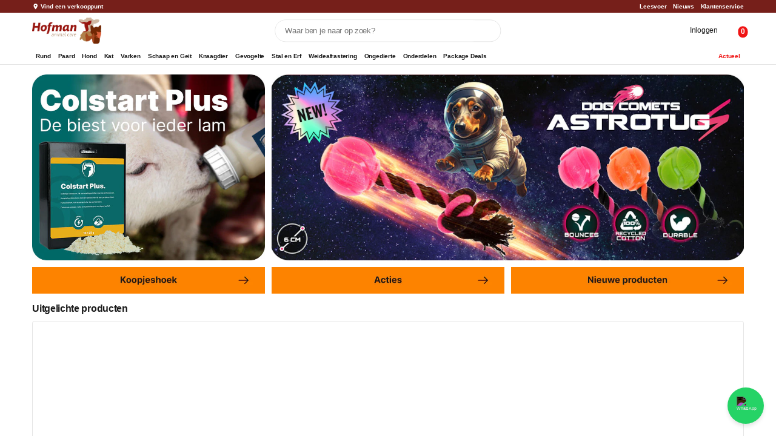

--- FILE ---
content_type: text/html; charset=utf-8
request_url: https://webshop.hofmananimalcare.nl/
body_size: 130553
content:
<!doctype html>
<html data-n-head-ssr dir="ltr" lang="nl-NL" data-n-head="%7B%22dir%22:%7B%22ssr%22:%22ltr%22%7D,%22lang%22:%7B%22ssr%22:%22nl-NL%22%7D%7D">
  <head >
    <meta data-n-head="ssr" charset="utf-8"><meta data-n-head="ssr" name="viewport" content="initial-scale=1.0, maximum-scale=1.0, minimum-scale=1.0, user-scalable=no, viewport-fit=cover, width=device-width"><meta data-n-head="ssr" data-hid="og:title" content="Hofman Animal Care"><meta data-n-head="ssr" name="twitter:title" content="Hofman Animal Care"><meta data-n-head="ssr" name="description" content="Producent en groothandel van dierbenodigdheden voor dierenspeciaalzaken, agrarische winkels, ruitersportzaken en bedrijven in plaagdierbeheersing."><meta data-n-head="ssr" data-hid="og:description" content="Producent en groothandel van dierbenodigdheden voor dierenspeciaalzaken, agrarische winkels, ruitersportzaken en bedrijven in plaagdierbeheersing."><meta data-n-head="ssr" name="twitter:description" content="Producent en groothandel van dierbenodigdheden voor dierenspeciaalzaken, agrarische winkels, ruitersportzaken en bedrijven in plaagdierbeheersing."><meta data-n-head="ssr" data-hid="og:image" content="https://www.datocms-assets.com/74635/1709125047-hofman-animal-care-logo.png?auto=format&amp;fit=max&amp;w=1200"><meta data-n-head="ssr" data-hid="og:image:width" content="1159"><meta data-n-head="ssr" data-hid="og:image:height" content="448"><meta data-n-head="ssr" data-hid="og:image:alt" content="Hofman Animal Care Logo"><meta data-n-head="ssr" name="twitter:image" content="https://www.datocms-assets.com/74635/1709125047-hofman-animal-care-logo.png?auto=format&amp;fit=max&amp;w=1200"><meta data-n-head="ssr" name="twitter:image:alt" content="Hofman Animal Care Logo"><meta data-n-head="ssr" data-hid="og:locale" content="nl"><meta data-n-head="ssr" data-hid="og:type" content="website"><meta data-n-head="ssr" data-hid="article:modified_time" content="2024-03-04T10:07:19Z"><meta data-n-head="ssr" name="twitter:card" content="summary"><meta data-n-head="ssr" data-hid="i18n-og" property="og:locale" content="nl_NL"><meta data-n-head="ssr" data-hid="i18n-og-alt-en-GB" property="og:locale:alternate" content="en_GB"><meta data-n-head="ssr" data-hid="i18n-og-alt-de-DE" property="og:locale:alternate" content="de_DE"><title>Hofman Animal Care</title><link data-n-head="ssr" rel="icon" type="image/x-icon" href="https://www.datocms-assets.com/74635/1709203457-favicon-512x512.png"><link data-n-head="ssr" data-hid="i18n-alt-nl" rel="alternate" href="https://hofmananimalcare.nl/" hreflang="nl"><link data-n-head="ssr" data-hid="i18n-alt-nl-NL" rel="alternate" href="https://hofmananimalcare.nl/" hreflang="nl-NL"><link data-n-head="ssr" data-hid="i18n-alt-en" rel="alternate" href="https://hofmananimalcare.nl/en" hreflang="en"><link data-n-head="ssr" data-hid="i18n-alt-en-GB" rel="alternate" href="https://hofmananimalcare.nl/en" hreflang="en-GB"><link data-n-head="ssr" data-hid="i18n-alt-de" rel="alternate" href="https://hofmananimalcare.nl/de" hreflang="de"><link data-n-head="ssr" data-hid="i18n-alt-de-DE" rel="alternate" href="https://hofmananimalcare.nl/de" hreflang="de-DE"><link data-n-head="ssr" data-hid="i18n-xd" rel="alternate" href="https://hofmananimalcare.nl/" hreflang="x-default"><link data-n-head="ssr" data-hid="i18n-can" rel="canonical" href="https://hofmananimalcare.nl/"><script data-n-head="ssr" data-hid="gtm-script">if(!window._gtm_init){window._gtm_init=1;(function(w,n,d,m,e,p){w[d]=(w[d]==1||n[d]=='yes'||n[d]==1||n[m]==1||(w[e]&&w[e][p]&&w[e][p]()))?1:0})(window,navigator,'doNotTrack','msDoNotTrack','external','msTrackingProtectionEnabled');(function(w,d,s,l,x,y){w[x]={};w._gtm_inject=function(i){if(w.doNotTrack||w[x][i])return;w[x][i]=1;w[l]=w[l]||[];w[l].push({'gtm.start':new Date().getTime(),event:'gtm.js'});var f=d.getElementsByTagName(s)[0],j=d.createElement(s);j.async=true;j.src='https://www.googletagmanager.com/gtm.js?id='+i;f.parentNode.insertBefore(j,f);};w[y]('GTM-T93VKL69')})(window,document,'script','dataLayer','_gtm_ids','_gtm_inject')}</script><link rel="preload" href="/_nuxt/2f1a1fa.modern.js" as="script"><link rel="preload" href="/_nuxt/901e9d3.modern.js" as="script"><link rel="preload" href="/_nuxt/1742220.modern.js" as="script"><link rel="preload" href="/_nuxt/4735cfb.modern.js" as="script"><link rel="preload" href="/_nuxt/fb3302d.modern.js" as="script"><link rel="preload" href="/_nuxt/548f59a.modern.js" as="script"><link rel="preload" href="/_nuxt/ada7c38.modern.js" as="script"><link rel="preload" href="/_nuxt/81b3e1a.modern.js" as="script"><link rel="preload" href="/_nuxt/25e5e21.modern.js" as="script"><link rel="preload" href="/_nuxt/015250b.modern.js" as="script"><link rel="preload" href="/_nuxt/2cab650.modern.js" as="script"><style data-vue-ssr-id="18c5d784:0 dd093724:0 d41ad250:0 e86213a0:0 8cb5a924:0 63bf2dd0:0 43f63ed4:0 1fc09c2e:0 0a4500bd:0 2ff85744:0 06320051:0 e8c215a0:0 4549b136:0 7fff542d:0 509b8826:0 3c043c98:0 58203442:0 2083e32e:0 44c664d1:0 1db1d5b2:0 7ab131da:0 8c107784:0 3688b87e:0 e03d1734:0 41233e1a:0 2845a75c:0">.resize-observer[data-v-8859cc6c]{background-color:transparent;border:none;opacity:0}.resize-observer[data-v-8859cc6c],.resize-observer[data-v-8859cc6c] object{display:block;height:100%;left:0;overflow:hidden;pointer-events:none;position:absolute;top:0;width:100%;z-index:-1}.v-popper__popper{left:0;outline:none;top:0;z-index:10000}.v-popper__popper.v-popper__popper--hidden{opacity:0;pointer-events:none;transition:opacity .15s,visibility .15s;visibility:hidden}.v-popper__popper.v-popper__popper--shown{opacity:1;transition:opacity .15s;visibility:visible}.v-popper__popper.v-popper__popper--skip-transition,.v-popper__popper.v-popper__popper--skip-transition>.v-popper__wrapper{transition:none!important}.v-popper__backdrop{display:none;height:100%;left:0;position:absolute;top:0;width:100%}.v-popper__inner{box-sizing:border-box;overflow-y:auto;position:relative}.v-popper__inner>div{max-height:inherit;max-width:inherit;position:relative;z-index:1}.v-popper__arrow-container{height:10px;position:absolute;width:10px}.v-popper__popper--arrow-overflow .v-popper__arrow-container,.v-popper__popper--no-positioning .v-popper__arrow-container{display:none}.v-popper__arrow-inner,.v-popper__arrow-outer{border-style:solid;height:0;left:0;position:absolute;top:0;width:0}.v-popper__arrow-inner{border-width:7px;visibility:hidden}.v-popper__arrow-outer{border-width:6px}.v-popper__popper[data-popper-placement^=bottom] .v-popper__arrow-inner,.v-popper__popper[data-popper-placement^=top] .v-popper__arrow-inner{left:-2px}.v-popper__popper[data-popper-placement^=bottom] .v-popper__arrow-outer,.v-popper__popper[data-popper-placement^=top] .v-popper__arrow-outer{left:-1px}.v-popper__popper[data-popper-placement^=top] .v-popper__arrow-inner,.v-popper__popper[data-popper-placement^=top] .v-popper__arrow-outer{border-bottom-color:transparent!important;border-bottom-width:0;border-left-color:transparent!important;border-right-color:transparent!important}.v-popper__popper[data-popper-placement^=top] .v-popper__arrow-inner{top:-2px}.v-popper__popper[data-popper-placement^=bottom] .v-popper__arrow-container{top:0}.v-popper__popper[data-popper-placement^=bottom] .v-popper__arrow-inner,.v-popper__popper[data-popper-placement^=bottom] .v-popper__arrow-outer{border-left-color:transparent!important;border-right-color:transparent!important;border-top-color:transparent!important;border-top-width:0}.v-popper__popper[data-popper-placement^=bottom] .v-popper__arrow-inner{top:-4px}.v-popper__popper[data-popper-placement^=bottom] .v-popper__arrow-outer{top:-6px}.v-popper__popper[data-popper-placement^=left] .v-popper__arrow-inner,.v-popper__popper[data-popper-placement^=right] .v-popper__arrow-inner{top:-2px}.v-popper__popper[data-popper-placement^=left] .v-popper__arrow-outer,.v-popper__popper[data-popper-placement^=right] .v-popper__arrow-outer{top:-1px}.v-popper__popper[data-popper-placement^=right] .v-popper__arrow-inner,.v-popper__popper[data-popper-placement^=right] .v-popper__arrow-outer{border-bottom-color:transparent!important;border-left-color:transparent!important;border-left-width:0;border-top-color:transparent!important}.v-popper__popper[data-popper-placement^=right] .v-popper__arrow-inner{left:-4px}.v-popper__popper[data-popper-placement^=right] .v-popper__arrow-outer{left:-6px}.v-popper__popper[data-popper-placement^=left] .v-popper__arrow-container{right:-10px}.v-popper__popper[data-popper-placement^=left] .v-popper__arrow-inner,.v-popper__popper[data-popper-placement^=left] .v-popper__arrow-outer{border-bottom-color:transparent!important;border-right-color:transparent!important;border-right-width:0;border-top-color:transparent!important}.v-popper__popper[data-popper-placement^=left] .v-popper__arrow-inner{left:-2px}.v-popper--theme-dropdown .v-popper__inner{background:#fff;border:1px solid #ddd;border-radius:6px;box-shadow:0 6px 30px rgba(0,0,0,.102);color:#000}.v-popper--theme-dropdown .v-popper__arrow-inner{border-color:#fff;visibility:visible}.v-popper--theme-dropdown .v-popper__arrow-outer{border-color:#ddd}.v-popper--theme-tooltip .v-popper__inner{background:rgba(0,0,0,.8);border-radius:6px;color:#fff;padding:7px 12px 6px}.v-popper--theme-tooltip .v-popper__arrow-outer{border-color:rgba(0,0,0,.8)}@font-face{font-family:swiper-icons;font-style:normal;font-weight:400;src:url("data:application/font-woff;charset=utf-8;base64, [base64]//wADZ2x5ZgAAAywAAADMAAAD2MHtryVoZWFkAAABbAAAADAAAAA2E2+eoWhoZWEAAAGcAAAAHwAAACQC9gDzaG10eAAAAigAAAAZAAAArgJkABFsb2NhAAAC0AAAAFoAAABaFQAUGG1heHAAAAG8AAAAHwAAACAAcABAbmFtZQAAA/gAAAE5AAACXvFdBwlwb3N0AAAFNAAAAGIAAACE5s74hXjaY2BkYGAAYpf5Hu/j+W2+MnAzMYDAzaX6QjD6/4//Bxj5GA8AuRwMYGkAPywL13jaY2BkYGA88P8Agx4j+/8fQDYfA1AEBWgDAIB2BOoAeNpjYGRgYNBh4GdgYgABEMnIABJzYNADCQAACWgAsQB42mNgYfzCOIGBlYGB0YcxjYGBwR1Kf2WQZGhhYGBiYGVmgAFGBiQQkOaawtDAoMBQxXjg/wEGPcYDDA4wNUA2CCgwsAAAO4EL6gAAeNpj2M0gyAACqxgGNWBkZ2D4/wMA+xkDdgAAAHjaY2BgYGaAYBkGRgYQiAHyGMF8FgYHIM3DwMHABGQrMOgyWDLEM1T9/w8UBfEMgLzE////P/5//f/V/xv+r4eaAAeMbAxwIUYmIMHEgKYAYjUcsDAwsLKxc3BycfPw8jEQA/[base64]/uznmfPFBNODM2K7MTQ45YEAZqGP81AmGGcF3iPqOop0r1SPTaTbVkfUe4HXj97wYE+yNwWYxwWu4v1ugWHgo3S1XdZEVqWM7ET0cfnLGxWfkgR42o2PvWrDMBSFj/IHLaF0zKjRgdiVMwScNRAoWUoH78Y2icB/yIY09An6AH2Bdu/UB+yxopYshQiEvnvu0dURgDt8QeC8PDw7Fpji3fEA4z/PEJ6YOB5hKh4dj3EvXhxPqH/SKUY3rJ7srZ4FZnh1PMAtPhwP6fl2PMJMPDgeQ4rY8YT6Gzao0eAEA409DuggmTnFnOcSCiEiLMgxCiTI6Cq5DZUd3Qmp10vO0LaLTd2cjN4fOumlc7lUYbSQcZFkutRG7g6JKZKy0RmdLY680CDnEJ+UMkpFFe1RN7nxdVpXrC4aTtnaurOnYercZg2YVmLN/d/gczfEimrE/fs/bOuq29Zmn8tloORaXgZgGa78yO9/cnXm2BpaGvq25Dv9S4E9+5SIc9PqupJKhYFSSl47+Qcr1mYNAAAAeNptw0cKwkAAAMDZJA8Q7OUJvkLsPfZ6zFVERPy8qHh2YER+3i/BP83vIBLLySsoKimrqKqpa2hp6+jq6RsYGhmbmJqZSy0sraxtbO3sHRydnEMU4uR6yx7JJXveP7WrDycAAAAAAAH//wACeNpjYGRgYOABYhkgZgJCZgZNBkYGLQZtIJsFLMYAAAw3ALgAeNolizEKgDAQBCchRbC2sFER0YD6qVQiBCv/H9ezGI6Z5XBAw8CBK/m5iQQVauVbXLnOrMZv2oLdKFa8Pjuru2hJzGabmOSLzNMzvutpB3N42mNgZGBg4GKQYzBhYMxJLMlj4GBgAYow/P/PAJJhLM6sSoWKfWCAAwDAjgbRAAB42mNgYGBkAIIbCZo5IPrmUn0hGA0AO8EFTQAA")}:root{--swiper-theme-color:#007aff}.swiper,swiper-container{display:block;list-style:none;margin-left:auto;margin-right:auto;overflow:hidden;padding:0;position:relative;z-index:1}.swiper-vertical>.swiper-wrapper{flex-direction:column}.swiper-wrapper{box-sizing:content-box;display:flex;height:100%;position:relative;transition-property:transform;transition-timing-function:ease;transition-timing-function:var(--swiper-wrapper-transition-timing-function,initial);width:100%;z-index:1}.swiper-android .swiper-slide,.swiper-wrapper{transform:translateZ(0)}.swiper-horizontal{touch-action:pan-y}.swiper-vertical{touch-action:pan-x}.swiper-slide,swiper-slide{display:block;flex-shrink:0;height:100%;position:relative;transition-property:transform;width:100%}.swiper-slide-invisible-blank{visibility:hidden}.swiper-autoheight,.swiper-autoheight .swiper-slide{height:auto}.swiper-autoheight .swiper-wrapper{align-items:flex-start;transition-property:transform,height}.swiper-backface-hidden .swiper-slide{backface-visibility:hidden;transform:translateZ(0)}.swiper-3d.swiper-css-mode .swiper-wrapper{perspective:1200px}.swiper-3d .swiper-wrapper{transform-style:preserve-3d}.swiper-3d{perspective:1200px}.swiper-3d .swiper-cube-shadow,.swiper-3d .swiper-slide,.swiper-3d .swiper-slide-shadow,.swiper-3d .swiper-slide-shadow-bottom,.swiper-3d .swiper-slide-shadow-left,.swiper-3d .swiper-slide-shadow-right,.swiper-3d .swiper-slide-shadow-top{transform-style:preserve-3d}.swiper-3d .swiper-slide-shadow,.swiper-3d .swiper-slide-shadow-bottom,.swiper-3d .swiper-slide-shadow-left,.swiper-3d .swiper-slide-shadow-right,.swiper-3d .swiper-slide-shadow-top{height:100%;left:0;pointer-events:none;position:absolute;top:0;width:100%;z-index:10}.swiper-3d .swiper-slide-shadow{background:rgba(0,0,0,.15)}.swiper-3d .swiper-slide-shadow-left{background-image:linear-gradient(270deg,rgba(0,0,0,.5),transparent)}.swiper-3d .swiper-slide-shadow-right{background-image:linear-gradient(90deg,rgba(0,0,0,.5),transparent)}.swiper-3d .swiper-slide-shadow-top{background-image:linear-gradient(0deg,rgba(0,0,0,.5),transparent)}.swiper-3d .swiper-slide-shadow-bottom{background-image:linear-gradient(180deg,rgba(0,0,0,.5),transparent)}.swiper-css-mode>.swiper-wrapper{overflow:auto;scrollbar-width:none;-ms-overflow-style:none}.swiper-css-mode>.swiper-wrapper::-webkit-scrollbar{display:none}.swiper-css-mode>.swiper-wrapper>.swiper-slide{scroll-snap-align:start start}.swiper-horizontal.swiper-css-mode>.swiper-wrapper{scroll-snap-type:x mandatory}.swiper-vertical.swiper-css-mode>.swiper-wrapper{scroll-snap-type:y mandatory}.swiper-css-mode.swiper-free-mode>.swiper-wrapper{scroll-snap-type:none}.swiper-css-mode.swiper-free-mode>.swiper-wrapper>.swiper-slide{scroll-snap-align:none}.swiper-centered>.swiper-wrapper:before{content:"";flex-shrink:0;order:9999}.swiper-centered>.swiper-wrapper>.swiper-slide{scroll-snap-align:center center;scroll-snap-stop:always}.swiper-centered.swiper-horizontal>.swiper-wrapper>.swiper-slide:first-child{margin-left:var(--swiper-centered-offset-before)}.swiper-centered.swiper-horizontal>.swiper-wrapper:before{height:100%;min-height:1px;width:var(--swiper-centered-offset-after)}.swiper-centered.swiper-vertical>.swiper-wrapper>.swiper-slide:first-child{margin-top:var(--swiper-centered-offset-before)}.swiper-centered.swiper-vertical>.swiper-wrapper:before{height:var(--swiper-centered-offset-after);min-width:1px;width:100%}.swiper-lazy-preloader{border:4px solid #007aff;border:4px solid var(--swiper-preloader-color,var(--swiper-theme-color));border-radius:50%;border-top:4px solid transparent;box-sizing:border-box;height:42px;left:50%;margin-left:-21px;margin-top:-21px;position:absolute;top:50%;transform-origin:50%;width:42px;z-index:10}.swiper-watch-progress .swiper-slide-visible .swiper-lazy-preloader,.swiper:not(.swiper-watch-progress) .swiper-lazy-preloader,swiper-container:not(.swiper-watch-progress) .swiper-lazy-preloader{animation:swiper-preloader-spin 1s linear infinite}.swiper-lazy-preloader-white{--swiper-preloader-color:#fff}.swiper-lazy-preloader-black{--swiper-preloader-color:#000}@keyframes swiper-preloader-spin{0%{transform:rotate(0deg)}to{transform:rotate(1turn)}}.swiper-virtual .swiper-slide{-webkit-backface-visibility:hidden;transform:translateZ(0)}.swiper-virtual.swiper-css-mode .swiper-wrapper:after{content:"";left:0;pointer-events:none;position:absolute;top:0}.swiper-virtual.swiper-css-mode.swiper-horizontal .swiper-wrapper:after{height:1px;width:var(--swiper-virtual-size)}.swiper-virtual.swiper-css-mode.swiper-vertical .swiper-wrapper:after{height:var(--swiper-virtual-size);width:1px}:root{--swiper-navigation-size:44px}.swiper-button-next,.swiper-button-prev{align-items:center;color:#007aff;color:var(--swiper-navigation-color,var(--swiper-theme-color));cursor:pointer;display:flex;height:44px;height:var(--swiper-navigation-size);justify-content:center;margin-top:-22px;margin-top:calc(0px - var(--swiper-navigation-size)/2);position:absolute;top:50%;top:var(--swiper-navigation-top-offset,50%);width:27px;width:calc(var(--swiper-navigation-size)/44*27);z-index:10}.swiper-button-next.swiper-button-disabled,.swiper-button-prev.swiper-button-disabled{cursor:auto;opacity:.35;pointer-events:none}.swiper-button-next.swiper-button-hidden,.swiper-button-prev.swiper-button-hidden{cursor:auto;opacity:0;pointer-events:none}.swiper-navigation-disabled .swiper-button-next,.swiper-navigation-disabled .swiper-button-prev{display:none!important}.swiper-button-next:after,.swiper-button-prev:after{font-family:swiper-icons;font-size:44px;font-size:var(--swiper-navigation-size);font-variant:normal;letter-spacing:0;line-height:1;text-transform:none!important}.swiper-button-prev,.swiper-rtl .swiper-button-next{left:10px;left:var(--swiper-navigation-sides-offset,10px);right:auto}.swiper-button-prev:after,.swiper-rtl .swiper-button-next:after{content:"prev"}.swiper-button-next,.swiper-rtl .swiper-button-prev{left:auto;right:10px;right:var(--swiper-navigation-sides-offset,10px)}.swiper-button-next:after,.swiper-rtl .swiper-button-prev:after{content:"next"}.swiper-button-lock{display:none}.swiper-pagination{position:absolute;text-align:center;transform:translateZ(0);transition:opacity .3s;z-index:10}.swiper-pagination.swiper-pagination-hidden{opacity:0}.swiper-pagination-disabled>.swiper-pagination,.swiper-pagination.swiper-pagination-disabled{display:none!important}.swiper-horizontal>.swiper-pagination-bullets,.swiper-pagination-bullets.swiper-pagination-horizontal,.swiper-pagination-custom,.swiper-pagination-fraction{bottom:8px;bottom:var(--swiper-pagination-bottom,8px);left:0;top:auto;top:var(--swiper-pagination-top,auto);width:100%}.swiper-pagination-bullets-dynamic{font-size:0;overflow:hidden}.swiper-pagination-bullets-dynamic .swiper-pagination-bullet{position:relative;transform:scale(.33)}.swiper-pagination-bullets-dynamic .swiper-pagination-bullet-active,.swiper-pagination-bullets-dynamic .swiper-pagination-bullet-active-main{transform:scale(1)}.swiper-pagination-bullets-dynamic .swiper-pagination-bullet-active-prev{transform:scale(.66)}.swiper-pagination-bullets-dynamic .swiper-pagination-bullet-active-prev-prev{transform:scale(.33)}.swiper-pagination-bullets-dynamic .swiper-pagination-bullet-active-next{transform:scale(.66)}.swiper-pagination-bullets-dynamic .swiper-pagination-bullet-active-next-next{transform:scale(.33)}.swiper-pagination-bullet{background:#000;background:var(--swiper-pagination-bullet-inactive-color,#000);border-radius:50%;border-radius:var(--swiper-pagination-bullet-border-radius,50%);display:inline-block;height:8px;height:var(--swiper-pagination-bullet-height,var(--swiper-pagination-bullet-size,8px));opacity:.2;opacity:var(--swiper-pagination-bullet-inactive-opacity,.2);width:8px;width:var(--swiper-pagination-bullet-width,var(--swiper-pagination-bullet-size,8px))}button.swiper-pagination-bullet{-webkit-appearance:none;-moz-appearance:none;appearance:none;border:none;box-shadow:none;margin:0;padding:0}.swiper-pagination-clickable .swiper-pagination-bullet{cursor:pointer}.swiper-pagination-bullet:only-child{display:none!important}.swiper-pagination-bullet-active{background:#007aff;background:var(--swiper-pagination-color,var(--swiper-theme-color));opacity:1;opacity:var(--swiper-pagination-bullet-opacity,1)}.swiper-pagination-vertical.swiper-pagination-bullets,.swiper-vertical>.swiper-pagination-bullets{left:auto;left:var(--swiper-pagination-left,auto);right:8px;right:var(--swiper-pagination-right,8px);top:50%;transform:translate3d(0,-50%,0)}.swiper-pagination-vertical.swiper-pagination-bullets .swiper-pagination-bullet,.swiper-vertical>.swiper-pagination-bullets .swiper-pagination-bullet{display:block;margin:6px 0;margin:var(--swiper-pagination-bullet-vertical-gap,6px) 0}.swiper-pagination-vertical.swiper-pagination-bullets.swiper-pagination-bullets-dynamic,.swiper-vertical>.swiper-pagination-bullets.swiper-pagination-bullets-dynamic{top:50%;transform:translateY(-50%);width:8px}.swiper-pagination-vertical.swiper-pagination-bullets.swiper-pagination-bullets-dynamic .swiper-pagination-bullet,.swiper-vertical>.swiper-pagination-bullets.swiper-pagination-bullets-dynamic .swiper-pagination-bullet{display:inline-block;transition:transform .2s,top .2s}.swiper-horizontal>.swiper-pagination-bullets .swiper-pagination-bullet,.swiper-pagination-horizontal.swiper-pagination-bullets .swiper-pagination-bullet{margin:0 4px;margin:0 var(--swiper-pagination-bullet-horizontal-gap,4px)}.swiper-horizontal>.swiper-pagination-bullets.swiper-pagination-bullets-dynamic,.swiper-pagination-horizontal.swiper-pagination-bullets.swiper-pagination-bullets-dynamic{left:50%;transform:translateX(-50%);white-space:nowrap}.swiper-horizontal>.swiper-pagination-bullets.swiper-pagination-bullets-dynamic .swiper-pagination-bullet,.swiper-pagination-horizontal.swiper-pagination-bullets.swiper-pagination-bullets-dynamic .swiper-pagination-bullet{transition:transform .2s,left .2s}.swiper-horizontal.swiper-rtl>.swiper-pagination-bullets-dynamic .swiper-pagination-bullet,:host(.swiper-horizontal.swiper-rtl) .swiper-pagination-bullets-dynamic .swiper-pagination-bullet{transition:transform .2s,right .2s}.swiper-pagination-fraction{color:inherit;color:var(--swiper-pagination-fraction-color,inherit)}.swiper-pagination-progressbar{background:rgba(0,0,0,.25);background:var(--swiper-pagination-progressbar-bg-color,rgba(0,0,0,.25));position:absolute}.swiper-pagination-progressbar .swiper-pagination-progressbar-fill{background:#007aff;background:var(--swiper-pagination-color,var(--swiper-theme-color));height:100%;left:0;position:absolute;top:0;transform:scale(0);transform-origin:left top;width:100%}.swiper-rtl .swiper-pagination-progressbar .swiper-pagination-progressbar-fill{transform-origin:right top}.swiper-horizontal>.swiper-pagination-progressbar,.swiper-pagination-progressbar.swiper-pagination-horizontal,.swiper-pagination-progressbar.swiper-pagination-vertical.swiper-pagination-progressbar-opposite,.swiper-vertical>.swiper-pagination-progressbar.swiper-pagination-progressbar-opposite{height:4px;height:var(--swiper-pagination-progressbar-size,4px);left:0;top:0;width:100%}.swiper-horizontal>.swiper-pagination-progressbar.swiper-pagination-progressbar-opposite,.swiper-pagination-progressbar.swiper-pagination-horizontal.swiper-pagination-progressbar-opposite,.swiper-pagination-progressbar.swiper-pagination-vertical,.swiper-vertical>.swiper-pagination-progressbar{height:100%;left:0;top:0;width:4px;width:var(--swiper-pagination-progressbar-size,4px)}.swiper-pagination-lock{display:none}.swiper-scrollbar{background:rgba(0,0,0,.1);background:var(--swiper-scrollbar-bg-color,rgba(0,0,0,.1));border-radius:10px;border-radius:var(--swiper-scrollbar-border-radius,10px);position:relative;-ms-touch-action:none}.swiper-scrollbar-disabled>.swiper-scrollbar,.swiper-scrollbar.swiper-scrollbar-disabled{display:none!important}.swiper-horizontal>.swiper-scrollbar,.swiper-scrollbar.swiper-scrollbar-horizontal{bottom:4px;bottom:var(--swiper-scrollbar-bottom,4px);height:4px;height:var(--swiper-scrollbar-size,4px);left:1%;left:var(--swiper-scrollbar-sides-offset,1%);position:absolute;top:auto;top:var(--swiper-scrollbar-top,auto);width:98%;width:calc(100% - var(--swiper-scrollbar-sides-offset,1%)*2);z-index:50}.swiper-scrollbar.swiper-scrollbar-vertical,.swiper-vertical>.swiper-scrollbar{height:98%;height:calc(100% - var(--swiper-scrollbar-sides-offset,1%)*2);left:auto;left:var(--swiper-scrollbar-left,auto);position:absolute;right:4px;right:var(--swiper-scrollbar-right,4px);top:1%;top:var(--swiper-scrollbar-sides-offset,1%);width:4px;width:var(--swiper-scrollbar-size,4px);z-index:50}.swiper-scrollbar-drag{background:rgba(0,0,0,.5);background:var(--swiper-scrollbar-drag-bg-color,rgba(0,0,0,.5));border-radius:10px;border-radius:var(--swiper-scrollbar-border-radius,10px);height:100%;left:0;position:relative;top:0;width:100%}.swiper-scrollbar-cursor-drag{cursor:move}.swiper-scrollbar-lock{display:none}.swiper-zoom-container{align-items:center;display:flex;height:100%;justify-content:center;text-align:center;width:100%}.swiper-zoom-container>canvas,.swiper-zoom-container>img,.swiper-zoom-container>svg{max-height:100%;max-width:100%;-o-object-fit:contain;object-fit:contain}.swiper-slide-zoomed{cursor:move;touch-action:none}.swiper .swiper-notification,swiper-container .swiper-notification{left:0;opacity:0;pointer-events:none;position:absolute;top:0;z-index:-1000}.swiper-free-mode>.swiper-wrapper{margin:0 auto;transition-timing-function:ease-out}.swiper-grid>.swiper-wrapper{flex-wrap:wrap}.swiper-grid-column>.swiper-wrapper{flex-direction:column;flex-wrap:wrap}.swiper-fade.swiper-free-mode .swiper-slide{transition-timing-function:ease-out}.swiper-fade .swiper-slide{pointer-events:none;transition-property:opacity}.swiper-fade .swiper-slide .swiper-slide{pointer-events:none}.swiper-fade .swiper-slide-active,.swiper-fade .swiper-slide-active .swiper-slide-active{pointer-events:auto}.swiper-cube{overflow:visible}.swiper-cube .swiper-slide{backface-visibility:hidden;height:100%;pointer-events:none;transform-origin:0 0;visibility:hidden;width:100%;z-index:1}.swiper-cube .swiper-slide .swiper-slide{pointer-events:none}.swiper-cube.swiper-rtl .swiper-slide{transform-origin:100% 0}.swiper-cube .swiper-slide-active,.swiper-cube .swiper-slide-active .swiper-slide-active{pointer-events:auto}.swiper-cube .swiper-slide-active,.swiper-cube .swiper-slide-next,.swiper-cube .swiper-slide-next+.swiper-slide,.swiper-cube .swiper-slide-prev{pointer-events:auto;visibility:visible}.swiper-cube .swiper-slide-shadow-bottom,.swiper-cube .swiper-slide-shadow-left,.swiper-cube .swiper-slide-shadow-right,.swiper-cube .swiper-slide-shadow-top{backface-visibility:hidden;z-index:0}.swiper-cube .swiper-cube-shadow{bottom:0;height:100%;left:0;opacity:.6;position:absolute;width:100%;z-index:0}.swiper-cube .swiper-cube-shadow:before{background:#000;bottom:0;content:"";filter:blur(50px);left:0;position:absolute;right:0;top:0}.swiper-flip{overflow:visible}.swiper-flip .swiper-slide{backface-visibility:hidden;pointer-events:none;z-index:1}.swiper-flip .swiper-slide .swiper-slide{pointer-events:none}.swiper-flip .swiper-slide-active,.swiper-flip .swiper-slide-active .swiper-slide-active{pointer-events:auto}.swiper-flip .swiper-slide-shadow-bottom,.swiper-flip .swiper-slide-shadow-left,.swiper-flip .swiper-slide-shadow-right,.swiper-flip .swiper-slide-shadow-top{backface-visibility:hidden;z-index:0}.swiper-creative .swiper-slide{backface-visibility:hidden;overflow:hidden;transition-property:transform,opacity,height}.swiper-cards{overflow:visible}.swiper-cards .swiper-slide{backface-visibility:hidden;overflow:hidden;transform-origin:center bottom}:root{--section-max-width:1440px}@media(min-width:1921px){:root{--section-max-width:1600px}}.section-container-x{display:flex;margin-left:auto;margin-right:auto;max-width:1440px;max-width:var(--section-max-width);padding-left:8rem;padding-left:var(--section-padding-x);padding-right:8rem;padding-right:var(--section-padding-x);width:100%}.section-container-y{display:flex;padding-bottom:2.4rem;padding-bottom:var(--section-padding-y);padding-top:2.4rem;padding-top:var(--section-padding-y)}.section-container{display:flex;margin-left:auto;margin-right:auto;max-width:1440px;max-width:var(--section-max-width);padding:2.4rem 8rem;padding:var(--section-padding-y) var(--section-padding-x);width:100%}@keyframes fadeIn{0%{opacity:0}to{opacity:1}}@keyframes fadeInUp{0%{opacity:0;transform:translateY(1.6rem)}to{opacity:1;transform:translateY(0)}}@keyframes fadeInDown{0%{opacity:0;transform:translateY(-1.6rem)}to{opacity:1;transform:translateY(0)}}@keyframes fadeInLeft{0%{opacity:0;transform:translateX(-1.6rem)}to{opacity:1;transform:translateX(0)}}@keyframes fadeInRight{0%{opacity:0;transform:translateX(1.6rem)}to{opacity:1;transform:translateX(0)}}@keyframes slideInLeft{0%{transform:translateX(-1.6rem)}to{transform:translateX(0)}}@keyframes slideInRight{0%{transform:translateX(1.6rem)}to{transform:translateX(0)}}@keyframes slideInUp{0%{transform:translateY(1.6rem)}to{transform:translateY(0)}}@keyframes slideInDown{0%{transform:translateY(-1.6rem)}to{transform:translateY(0)}}@keyframes rotateCenter{0%{transform:rotate(0)}to{transform:rotate(1turn)}}@keyframes rotateCenterX{0%{transform:rotateX(0)}to{transform:rotateX(-1turn)}}@keyframes ring{0%{transform:rotate(0)}1%{transform:rotate(30deg)}3%{transform:rotate(-28deg)}5%{transform:rotate(34deg)}7%{transform:rotate(-32deg)}9%{transform:rotate(30deg)}11%{transform:rotate(-28deg)}13%{transform:rotate(26deg)}15%{transform:rotate(-24deg)}17%{transform:rotate(22deg)}19%{transform:rotate(-20deg)}21%{transform:rotate(18deg)}23%{transform:rotate(-16deg)}25%{transform:rotate(14deg)}27%{transform:rotate(-12deg)}29%{transform:rotate(10deg)}31%{transform:rotate(-8deg)}33%{transform:rotate(6deg)}35%{transform:rotate(-4deg)}37%{transform:rotate(2deg)}39%{transform:rotate(-1deg)}41%{transform:rotate(1deg)}43%{transform:rotate(0)}to{transform:rotate(0)}}.module-enter{opacity:0;transform:translateY(.5rem)}.module-enter-active,.module-leave-active{transition:.125s ease-in}.module-leave-active{opacity:0;transform:scale(1)}.fade-enter-active,.fade-leave-active{transition:opacity .125s}.fade-enter,.fade-leave-to{opacity:0}.list-enter-active,.list-leave-active{transition:all .25s}.list-enter,.list-leave{opacity:0;transform:translateY(2em)}.check-enter{opacity:0;transform:scale(.5) rotate(90deg)}.check-enter-active,.check-leave-active{transition:.125s ease-in}.check-leave-active{opacity:0;transform:scale(1)}.auth-form label,form label{color:#999;color:var(--color-grey);font-size:1.2rem;font-size:var(--font-size-small)}.auth-form .radio-wrapper,.auth-form input:not([type=checkbox]):not([type=radio]),.auth-form select,.auth-form textarea,form .radio-wrapper,form input:not([type=checkbox]):not([type=radio]),form select,form textarea{-webkit-appearance:none;-moz-appearance:none;appearance:none;border:.1rem solid rgba(0,0,0,.1);border-radius:0;font-size:1.4rem;font-size:var(--body-font-size);font-weight:600;height:5.6rem;outline:none;padding:0 1.6rem;width:100%}.auth-form .radio-wrapper::-moz-placeholder,.auth-form input:not([type=checkbox]):not([type=radio])::-moz-placeholder,.auth-form select::-moz-placeholder,.auth-form textarea::-moz-placeholder,form .radio-wrapper::-moz-placeholder,form input:not([type=checkbox]):not([type=radio])::-moz-placeholder,form select::-moz-placeholder,form textarea::-moz-placeholder{color:#999;color:var(--color-grey);font-weight:400}.auth-form .radio-wrapper::placeholder,.auth-form input:not([type=checkbox]):not([type=radio])::placeholder,.auth-form select::placeholder,.auth-form textarea::placeholder,form .radio-wrapper::placeholder,form input:not([type=checkbox]):not([type=radio])::placeholder,form select::placeholder,form textarea::placeholder{color:#999;color:var(--color-grey);font-weight:400}.auth-form .radio-wrapper:disabled,.auth-form input:not([type=checkbox]):not([type=radio]):disabled,.auth-form select:disabled,.auth-form textarea:disabled,form .radio-wrapper:disabled,form input:not([type=checkbox]):not([type=radio]):disabled,form select:disabled,form textarea:disabled{background:#f4f4f4;color:#1a1a1a;color:var(--color-black)}.auth-form .radio-wrapper.small,.auth-form input:not([type=checkbox]):not([type=radio]).small,.auth-form select.small,.auth-form textarea.small,form .radio-wrapper.small,form input:not([type=checkbox]):not([type=radio]).small,form select.small,form textarea.small{border-left:0;border-right:0;border-top:0;font-weight:600;height:1.6rem;padding:0;width:auto}.auth-form textarea,form textarea{font-family:inherit;height:12rem;padding:1.6rem;resize:none}.auth-form fieldset,form fieldset{border:none;margin:0;padding:0}.auth-form .select-wrapper:after,form .select-wrapper:after{background:url(/icons/chevron-black.svg);background-size:cover;content:"";display:inline-block;height:1.6rem;position:absolute;right:1.6rem;top:50%;width:1.6rem}.auth-form .select-wrapper.floating-label:after,form .select-wrapper.floating-label:after{top:50%;transform:translateY(-50%)}.auth-form .select-wrapper.floating-label label,form .select-wrapper.floating-label label{left:1.6rem;position:absolute;top:1rem;z-index:1}.auth-form .select-wrapper.floating-label select,form .select-wrapper.floating-label select{padding-top:1.4rem}.auth-form .radio-wrapper,form .radio-wrapper{align-items:center;color:#1a1a1a;color:var(--color-black);cursor:pointer;display:flex;justify-content:space-between;padding-left:4.8rem;width:100%}.auth-form .radio-wrapper:not(:last-of-type),form .radio-wrapper:not(:last-of-type){border-bottom:0}.auth-form .radio-wrapper:hover input~.checkmark,form .radio-wrapper:hover input~.checkmark{border-color:#761f1a;border-color:var(--color-primary)}.auth-form .radio-wrapper .checkmark,form .radio-wrapper .checkmark{background:url(/icons/check-white.svg) no-repeat 50%,#fff;background:url(/icons/check-white.svg) no-repeat 50%,var(--color-white);background-size:1.2rem 1.2rem;border:.1rem solid rgba(0,0,0,.1);border-radius:50%;height:2rem;left:1.6rem;position:absolute;top:50%;transform:translateY(-50%);width:2rem}.auth-form .radio-wrapper input,form .radio-wrapper input{cursor:pointer;opacity:0;position:absolute}.auth-form .radio-wrapper input:checked~.checkmark,form .radio-wrapper input:checked~.checkmark{background-color:#761f1a;background-color:var(--color-primary);border-color:#761f1a;border-color:var(--color-primary)}.auth-form .radio-wrapper .radio-accessory,form .radio-wrapper .radio-accessory{align-items:center;display:flex;font-weight:400;gap:1.6rem;margin-left:auto}.auth-form .checkbox-wrapper,form .checkbox-wrapper{align-items:center;color:#1a1a1a;color:var(--color-black);cursor:pointer;display:flex;font-size:1.4rem;font-size:var(--body-font-size);padding-left:3.2rem;width:100%}.auth-form .checkbox-wrapper.-disabled,form .checkbox-wrapper.-disabled{cursor:not-allowed}.auth-form .checkbox-wrapper:not(:last-child),form .checkbox-wrapper:not(:last-child){border-bottom:0}.auth-form .checkbox-wrapper:hover input~.checkmark,form .checkbox-wrapper:hover input~.checkmark{border-color:#761f1a;border-color:var(--color-primary)}.auth-form .checkbox-wrapper .checkmark,form .checkbox-wrapper .checkmark{background:url(/icons/check-white.svg) no-repeat 50%,#fff;background:url(/icons/check-white.svg) no-repeat 50%,var(--color-white);background-size:1.2rem 1.2rem;border:.1rem solid rgba(0,0,0,.1);height:2rem;left:0;position:absolute;top:50%;transform:translateY(-50%);width:2rem}.auth-form .checkbox-wrapper input,form .checkbox-wrapper input{cursor:pointer;opacity:0;position:absolute}.auth-form .checkbox-wrapper input:checked~.checkmark,form .checkbox-wrapper input:checked~.checkmark{background-color:#761f1a;background-color:var(--color-primary);border-color:#761f1a;border-color:var(--color-primary)}.auth-form .validation-error,form .validation-error{color:#c00;margin-top:.8rem}.auth-form{display:flex;flex-direction:column;height:100%}.auth-form .section:not(:last-child){margin-bottom:4rem}@media(max-width:1440px){.auth-form .section:not(:last-child){margin-bottom:3.2rem}}.auth-form .section.login p{margin-bottom:1.6rem}.auth-form .section .heading{display:flex;justify-content:space-between;margin-bottom:2.4rem}.auth-form .section .heading.alt{align-items:flex-start;flex-direction:column}.auth-form .section .heading p{margin-top:.8rem}.auth-form .section .heading p a{color:#761f1a;-webkit-text-decoration:none;text-decoration:none}.auth-form .section .heading .total-price-mobile{display:none}@media(max-width:992px){.auth-form .section .heading .total-price-mobile{display:flex}}.auth-form .section .row:not(:last-child){margin-bottom:1.6rem}.auth-form .row.addition{display:flex}.auth-form .row.addition .checkbox-wrapper{margin-right:.8rem;width:auto}.auth-form .row.addition .amount-wrap{height:1.6rem}.auth-form .row.addition .amount-wrap .amount{color:#1a1a1a;color:var(--color-black);opacity:.4;position:absolute;right:0}.auth-form .row.col-2{display:grid;grid-template-columns:1fr 1fr;grid-gap:1.6rem;gap:1.6rem}@media(max-width:576px){.auth-form .row.col-2{grid-template-columns:1fr}}.auth-form .autofill{background:rgba(50,103,52,.1);margin-bottom:1.6rem;padding:1.6rem}.auth-form .autofill h5{margin-bottom:.4rem}.auth-form .secondary-form-container{background:#faf9f8;background:var(--color-snow);border:.1rem solid rgba(0,0,0,.1);border-bottom-color:#faf9f8;border-bottom:.1rem solid var(--color-snow);padding:1.6rem}.auth-form .secondary-form-container:last-child{border-bottom:.1rem solid rgba(0,0,0,.1);border-top:none}.auth-form .steps-footer{align-items:center;display:flex;justify-content:space-between;margin-top:auto;padding-top:4rem;white-space:nowrap}@media(max-width:576px){.auth-form .steps-footer{flex-direction:column-reverse;gap:2.4rem}.auth-form .steps-footer .btn,.auth-form .steps-footer .product-content .kong-permit__button,.auth-form .steps-footer .product-content__add-to-cart,.auth-form .steps-footer .product-content__add-to-favorites,.auth-form .steps-footer .product-content__become-a-dealer,.auth-form .steps-footer .product-content__find-a-dealer,.auth-form .steps-footer .product-content__get-notified.-guest,.auth-form .steps-footer .product-content__get-notified:not(.-guest),.product-content .auth-form .steps-footer .kong-permit__button{width:100%}}.auth-form .steps-footer a.return{align-items:center;color:#999;color:var(--color-grey);display:flex;-webkit-text-decoration:none;text-decoration:none}.auth-form .steps-footer a.return:hover:before{transform:translateX(-.4rem)}.auth-form .steps-footer a.return:before{background:url([data-uri]) no-repeat;content:"";display:inline-block;height:2.4rem;transition:all .2s ease-out;width:1.8rem}.auth-form hr{border:none;border-top:.1rem solid rgba(0,0,0,.1);height:.1rem;margin:0 0 4rem;padding:0}@keyframes plyr-progress{to{background-position:25px 0;background-position:var(--plyr-progress-loading-size,25px) 0}}@keyframes plyr-popup{0%{opacity:.5;transform:translateY(10px)}to{opacity:1;transform:translateY(0)}}@keyframes plyr-fade-in{0%{opacity:0}to{opacity:1}}.plyr{align-items:center;display:flex;flex-direction:column;font-family:inherit;font-family:var(--plyr-font-family,inherit);font-weight:400;font-weight:var(--plyr-font-weight-regular,400);line-height:1.7;line-height:var(--plyr-line-height,1.7);max-width:100%;min-width:200px;position:relative;text-shadow:none;transition:box-shadow .3s ease;z-index:0;-moz-osx-font-smoothing:grayscale;-webkit-font-smoothing:antialiased;direction:ltr;font-feature-settings:"tnum";font-variant-numeric:tabular-nums}.plyr audio,.plyr iframe,.plyr video{display:block;height:100%;width:100%}.plyr button{font:inherit;line-height:inherit;width:auto}.plyr:focus{outline:0}.plyr--full-ui{box-sizing:border-box}.plyr--full-ui *,.plyr--full-ui :after,.plyr--full-ui :before{box-sizing:inherit}.plyr--full-ui a,.plyr--full-ui button,.plyr--full-ui input,.plyr--full-ui label{touch-action:manipulation}.plyr__badge{background:#4a5464;background:var(--plyr-badge-background,#4a5464);border-radius:2px;border-radius:var(--plyr-badge-border-radius,2px);color:#fff;color:var(--plyr-badge-text-color,#fff);font-size:9px;font-size:var(--plyr-font-size-badge,9px);line-height:1;padding:3px 4px}.plyr--full-ui ::-webkit-media-text-track-container{display:none}.plyr__captions{animation:plyr-fade-in .3s ease;bottom:0;display:none;font-size:13px;font-size:var(--plyr-font-size-small,13px);left:0;padding:10px;padding:var(--plyr-control-spacing,10px);position:absolute;text-align:center;transition:transform .4s ease-in-out;width:100%}.plyr__captions span:empty{display:none}@media(min-width:480px){.plyr__captions{font-size:15px;font-size:var(--plyr-font-size-base,15px);padding:20px;padding:calc(var(--plyr-control-spacing, 10px)*2)}}@media(min-width:768px){.plyr__captions{font-size:18px;font-size:var(--plyr-font-size-large,18px)}}.plyr--captions-active .plyr__captions{display:block}.plyr:not(.plyr--hide-controls) .plyr__controls:not(:empty)~.plyr__captions{transform:translateY(-40px);transform:translateY(calc(var(--plyr-control-spacing, 10px)*-4))}.plyr__caption{background:rgba(0,0,0,.8);background:var(--plyr-captions-background,rgba(0,0,0,.8));border-radius:2px;-webkit-box-decoration-break:clone;box-decoration-break:clone;color:#fff;color:var(--plyr-captions-text-color,#fff);line-height:185%;padding:.2em .5em;white-space:pre-wrap}.plyr__caption div{display:inline}.plyr__control{background:transparent;border:0;border-radius:3px;border-radius:var(--plyr-control-radius,3px);color:inherit;cursor:pointer;flex-shrink:0;overflow:visible;padding:7px;padding:calc(var(--plyr-control-spacing, 10px)*.7);position:relative;transition:all .3s ease}.plyr__control svg{display:block;fill:currentColor;height:18px;height:var(--plyr-control-icon-size,18px);pointer-events:none;width:18px;width:var(--plyr-control-icon-size,18px)}.plyr__control:focus{outline:0}.plyr__control.plyr__tab-focus{outline-color:#00b3ff;outline-color:#761f1a;outline-color:var(--plyr-tab-focus-color,var(--plyr-color-main,var(--plyr-color-main,#00b3ff)));outline-offset:2px;outline-style:dotted;outline-width:3px}a.plyr__control{-webkit-text-decoration:none;text-decoration:none}.plyr__control.plyr__control--pressed .icon--not-pressed,.plyr__control.plyr__control--pressed .label--not-pressed,.plyr__control:not(.plyr__control--pressed) .icon--pressed,.plyr__control:not(.plyr__control--pressed) .label--pressed,a.plyr__control:after,a.plyr__control:before{display:none}.plyr--full-ui ::-webkit-media-controls{display:none}.plyr__controls{align-items:center;display:flex;justify-content:flex-end;text-align:center}.plyr__controls .plyr__progress__container{flex:1;min-width:0}.plyr__controls .plyr__controls__item{margin-left:2.5px;margin-left:calc(var(--plyr-control-spacing, 10px)/4)}.plyr__controls .plyr__controls__item:first-child{margin-left:0;margin-right:auto}.plyr__controls .plyr__controls__item.plyr__progress__container{padding-left:2.5px;padding-left:calc(var(--plyr-control-spacing, 10px)/4)}.plyr__controls .plyr__controls__item.plyr__time{padding:0 5px;padding:0 calc(var(--plyr-control-spacing, 10px)/2)}.plyr__controls .plyr__controls__item.plyr__progress__container:first-child,.plyr__controls .plyr__controls__item.plyr__time+.plyr__time,.plyr__controls .plyr__controls__item.plyr__time:first-child{padding-left:0}.plyr [data-plyr=airplay],.plyr [data-plyr=captions],.plyr [data-plyr=fullscreen],.plyr [data-plyr=pip],.plyr__controls:empty{display:none}.plyr--airplay-supported [data-plyr=airplay],.plyr--captions-enabled [data-plyr=captions],.plyr--fullscreen-enabled [data-plyr=fullscreen],.plyr--pip-supported [data-plyr=pip]{display:inline-block}.plyr__menu{display:flex;position:relative}.plyr__menu .plyr__control svg{transition:transform .3s ease}.plyr__menu .plyr__control[aria-expanded=true] svg{transform:rotate(90deg)}.plyr__menu .plyr__control[aria-expanded=true] .plyr__tooltip{display:none}.plyr__menu__container{animation:plyr-popup .2s ease;background:hsla(0,0%,100%,.9);background:var(--plyr-menu-background,hsla(0,0%,100%,.9));border-radius:4px;bottom:100%;box-shadow:0 1px 2px rgba(0,0,0,.15);box-shadow:var(--plyr-menu-shadow,0 1px 2px rgba(0,0,0,.15));color:#4a5464;color:#555;color:var(--plyr-menu-color,#4a5464);font-size:15px;font-size:var(--plyr-font-size-base,15px);margin-bottom:10px;position:absolute;right:-3px;text-align:left;white-space:nowrap;z-index:3}.plyr__menu__container>div{overflow:hidden;transition:height .35s cubic-bezier(.4,0,.2,1),width .35s cubic-bezier(.4,0,.2,1)}.plyr__menu__container:after{border:4px solid transparent;border-top-color:hsla(0,0%,100%,.9);border-top:var(--plyr-menu-arrow-size,4px) solid hsla(0,0%,100%,.9);content:"";height:0;position:absolute;right:14px;right:calc(var(--plyr-control-icon-size, 18px)/2 + var(--plyr-control-spacing, 10px)*.7 - var(--plyr-menu-arrow-size, 4px)/2);top:100%;width:0}.plyr__menu__container [role=menu]{padding:7px;padding:calc(var(--plyr-control-spacing, 10px)*.7)}.plyr__menu__container [role=menuitem],.plyr__menu__container [role=menuitemradio]{margin-top:2px}.plyr__menu__container [role=menuitem]:first-child,.plyr__menu__container [role=menuitemradio]:first-child{margin-top:0}.plyr__menu__container .plyr__control{align-items:center;color:#4a5464;color:#555;color:var(--plyr-menu-color,#4a5464);display:flex;font-size:13px;font-size:var(--plyr-font-size-menu,var(--plyr-font-size-small,13px));padding:4.66667px 10.5px;padding:calc(var(--plyr-control-spacing, 10px)*.7/1.5) calc(var(--plyr-control-spacing, 10px)*.7*1.5);-webkit-user-select:none;-moz-user-select:none;user-select:none;width:100%}.plyr__menu__container .plyr__control>span{align-items:inherit;display:flex;width:100%}.plyr__menu__container .plyr__control:after{border:4px solid transparent;border:var(--plyr-menu-item-arrow-size,4px) solid transparent;content:"";position:absolute;top:50%;transform:translateY(-50%)}.plyr__menu__container .plyr__control--forward{padding-right:28px;padding-right:calc(var(--plyr-control-spacing, 10px)*.7*4)}.plyr__menu__container .plyr__control--forward:after{border-left-color:#728197;border-left-color:var(--plyr-menu-arrow-color,#728197);right:6.5px;right:calc(var(--plyr-control-spacing, 10px)*.7*1.5 - var(--plyr-menu-item-arrow-size, 4px))}.plyr__menu__container .plyr__control--forward.plyr__tab-focus:after,.plyr__menu__container .plyr__control--forward:hover:after{border-left-color:currentColor}.plyr__menu__container .plyr__control--back{font-weight:400;font-weight:var(--plyr-font-weight-regular,400);margin:7px;margin:calc(var(--plyr-control-spacing, 10px)*.7);margin-bottom:3.5px;margin-bottom:calc(var(--plyr-control-spacing, 10px)*.7/2);padding-left:28px;padding-left:calc(var(--plyr-control-spacing, 10px)*.7*4);position:relative;width:calc(100% - 14px);width:calc(100% - var(--plyr-control-spacing, 10px)*.7*2)}.plyr__menu__container .plyr__control--back:after{border-right-color:#728197;border-right-color:var(--plyr-menu-arrow-color,#728197);left:6.5px;left:calc(var(--plyr-control-spacing, 10px)*.7*1.5 - var(--plyr-menu-item-arrow-size, 4px))}.plyr__menu__container .plyr__control--back:before{background:#dcdfe5;background:var(--plyr-menu-back-border-color,#dcdfe5);box-shadow:0 1px 0 #fff;box-shadow:0 1px 0 var(--plyr-menu-back-border-shadow-color,#fff);content:"";height:1px;left:0;margin-top:3.5px;margin-top:calc(var(--plyr-control-spacing, 10px)*.7/2);overflow:hidden;position:absolute;right:0;top:100%}.plyr__menu__container .plyr__control--back.plyr__tab-focus:after,.plyr__menu__container .plyr__control--back:hover:after{border-right-color:currentColor}.plyr__menu__container .plyr__control[role=menuitemradio]{padding-left:7px;padding-left:calc(var(--plyr-control-spacing, 10px)*.7)}.plyr__menu__container .plyr__control[role=menuitemradio]:after,.plyr__menu__container .plyr__control[role=menuitemradio]:before{border-radius:100%}.plyr__menu__container .plyr__control[role=menuitemradio]:before{background:rgba(0,0,0,.1);content:"";display:block;flex-shrink:0;height:16px;margin-right:10px;margin-right:var(--plyr-control-spacing,10px);transition:all .3s ease;width:16px}.plyr__menu__container .plyr__control[role=menuitemradio]:after{background:#fff;border:0;height:6px;left:12px;opacity:0;top:50%;transform:translateY(-50%) scale(0);transition:transform .3s ease,opacity .3s ease;width:6px}.plyr__menu__container .plyr__control[role=menuitemradio][aria-checked=true]:before{background:#00b3ff;background:#761f1a;background:var(--plyr-control-toggle-checked-background,var(--plyr-color-main,var(--plyr-color-main,#00b3ff)))}.plyr__menu__container .plyr__control[role=menuitemradio][aria-checked=true]:after{opacity:1;transform:translateY(-50%) scale(1)}.plyr__menu__container .plyr__control[role=menuitemradio].plyr__tab-focus:before,.plyr__menu__container .plyr__control[role=menuitemradio]:hover:before{background:rgba(35,40,47,.1)}.plyr__menu__container .plyr__menu__value{align-items:center;display:flex;margin-left:auto;margin-right:calc(-7px + 2);margin-right:calc(var(--plyr-control-spacing, 10px)*.7*-1 + 2);overflow:hidden;padding-left:24.5px;padding-left:calc(var(--plyr-control-spacing, 10px)*.7*3.5);pointer-events:none}.plyr--full-ui input[type=range]{-webkit-appearance:none;background:transparent;border:0;border-radius:26px;border-radius:calc(var(--plyr-range-thumb-height, 13px)*2);color:#00b3ff;color:#761f1a;color:var(--plyr-range-fill-background,var(--plyr-color-main,var(--plyr-color-main,#00b3ff)));display:block;height:19px;height:calc(var(--plyr-range-thumb-active-shadow-width, 3px)*2 + var(--plyr-range-thumb-height, 13px));margin:0;min-width:0;padding:0;transition:box-shadow .3s ease;width:100%}.plyr--full-ui input[type=range]::-webkit-slider-runnable-track{background:transparent;background-image:linear-gradient(90deg,currentColor,transparent 0);background-image:linear-gradient(90deg,currentColor 0,transparent 0);background-image:linear-gradient(to right,currentColor var(--value,0),transparent var(--value,0));border:0;border-radius:2.5px;border-radius:calc(var(--plyr-range-track-height, 5px)/2);height:5px;height:var(--plyr-range-track-height,5px);-webkit-transition:box-shadow .3s ease;transition:box-shadow .3s ease;-webkit-user-select:none;user-select:none}.plyr--full-ui input[type=range]::-webkit-slider-thumb{-webkit-appearance:none;background:#fff;background:var(--plyr-range-thumb-background,#fff);border:0;border-radius:100%;box-shadow:0 1px 1px rgba(35,40,47,.15),0 0 0 1px rgba(35,40,47,.2);box-shadow:var(--plyr-range-thumb-shadow,0 1px 1px rgba(35,40,47,.15),0 0 0 1px rgba(35,40,47,.2));height:13px;height:var(--plyr-range-thumb-height,13px);margin-top:-4px;margin-top:calc(var(--plyr-range-thumb-height, 13px)/2*-1 - var(--plyr-range-track-height, 5px)/2*-1);position:relative;-webkit-transition:all .2s ease;transition:all .2s ease;width:13px;width:var(--plyr-range-thumb-height,13px)}.plyr--full-ui input[type=range]::-moz-range-track{background:transparent;border:0;border-radius:2.5px;border-radius:calc(var(--plyr-range-track-height, 5px)/2);height:5px;height:var(--plyr-range-track-height,5px);-moz-transition:box-shadow .3s ease;transition:box-shadow .3s ease;-moz-user-select:none;user-select:none}.plyr--full-ui input[type=range]::-moz-range-thumb{background:#fff;background:var(--plyr-range-thumb-background,#fff);border:0;border-radius:100%;box-shadow:0 1px 1px rgba(35,40,47,.15),0 0 0 1px rgba(35,40,47,.2);box-shadow:var(--plyr-range-thumb-shadow,0 1px 1px rgba(35,40,47,.15),0 0 0 1px rgba(35,40,47,.2));height:13px;height:var(--plyr-range-thumb-height,13px);position:relative;-moz-transition:all .2s ease;transition:all .2s ease;width:13px;width:var(--plyr-range-thumb-height,13px)}.plyr--full-ui input[type=range]::-moz-range-progress{background:currentColor;border-radius:2.5px;border-radius:calc(var(--plyr-range-track-height, 5px)/2);height:5px;height:var(--plyr-range-track-height,5px)}.plyr--full-ui input[type=range]::-ms-track{color:transparent}.plyr--full-ui input[type=range]::-ms-fill-upper,.plyr--full-ui input[type=range]::-ms-track{background:transparent;border:0;border-radius:2.5px;border-radius:calc(var(--plyr-range-track-height, 5px)/2);height:5px;height:var(--plyr-range-track-height,5px);-ms-transition:box-shadow .3s ease;transition:box-shadow .3s ease;user-select:none}.plyr--full-ui input[type=range]::-ms-fill-lower{background:transparent;background:currentColor;border:0;border-radius:2.5px;border-radius:calc(var(--plyr-range-track-height, 5px)/2);height:5px;height:var(--plyr-range-track-height,5px);-ms-transition:box-shadow .3s ease;transition:box-shadow .3s ease;user-select:none}.plyr--full-ui input[type=range]::-ms-thumb{background:#fff;background:var(--plyr-range-thumb-background,#fff);border:0;border-radius:100%;box-shadow:0 1px 1px rgba(35,40,47,.15),0 0 0 1px rgba(35,40,47,.2);box-shadow:var(--plyr-range-thumb-shadow,0 1px 1px rgba(35,40,47,.15),0 0 0 1px rgba(35,40,47,.2));height:13px;height:var(--plyr-range-thumb-height,13px);margin-top:0;position:relative;-ms-transition:all .2s ease;transition:all .2s ease;width:13px;width:var(--plyr-range-thumb-height,13px)}.plyr--full-ui input[type=range]::-ms-tooltip{display:none}.plyr--full-ui input[type=range]:focus{outline:0}.plyr--full-ui input[type=range]::-moz-focus-outer{border:0}.plyr--full-ui input[type=range].plyr__tab-focus::-webkit-slider-runnable-track{outline-color:#00b3ff;outline-color:#761f1a;outline-color:var(--plyr-tab-focus-color,var(--plyr-color-main,var(--plyr-color-main,#00b3ff)));outline-offset:2px;outline-style:dotted;outline-width:3px}.plyr--full-ui input[type=range].plyr__tab-focus::-moz-range-track{outline-color:#00b3ff;outline-color:#761f1a;outline-color:var(--plyr-tab-focus-color,var(--plyr-color-main,var(--plyr-color-main,#00b3ff)));outline-offset:2px;outline-style:dotted;outline-width:3px}.plyr--full-ui input[type=range].plyr__tab-focus::-ms-track{outline-color:#00b3ff;outline-color:#761f1a;outline-color:var(--plyr-tab-focus-color,var(--plyr-color-main,var(--plyr-color-main,#00b3ff)));outline-offset:2px;outline-style:dotted;outline-width:3px}.plyr__poster{background-color:#000;background-color:var(--plyr-video-background,var(--plyr-video-background,#000));background-position:50% 50%;background-repeat:no-repeat;background-size:contain;height:100%;left:0;opacity:0;position:absolute;top:0;transition:opacity .2s ease;width:100%;z-index:1}.plyr--stopped.plyr__poster-enabled .plyr__poster{opacity:1}.plyr--youtube.plyr--paused.plyr__poster-enabled:not(.plyr--stopped) .plyr__poster{display:none}.plyr__time{font-size:13px;font-size:var(--plyr-font-size-time,var(--plyr-font-size-small,13px))}.plyr__time+.plyr__time:before{content:"⁄";margin-right:10px;margin-right:var(--plyr-control-spacing,10px)}@media(max-width:767px){.plyr__time+.plyr__time{display:none}}.plyr__tooltip{background:hsla(0,0%,100%,.9);background:var(--plyr-tooltip-background,hsla(0,0%,100%,.9));border-radius:3px;border-radius:var(--plyr-tooltip-radius,3px);bottom:100%;box-shadow:0 1px 2px rgba(0,0,0,.15);box-shadow:var(--plyr-tooltip-shadow,0 1px 2px rgba(0,0,0,.15));color:#4a5464;color:var(--plyr-tooltip-color,#4a5464);font-size:13px;font-size:var(--plyr-font-size-small,13px);font-weight:400;font-weight:var(--plyr-font-weight-regular,400);left:50%;line-height:1.3;margin-bottom:10px;margin-bottom:calc(var(--plyr-control-spacing, 10px)/2*2);opacity:0;padding:5px 7.5px;padding:calc(var(--plyr-control-spacing, 10px)/2) calc(var(--plyr-control-spacing, 10px)/2*1.5);pointer-events:none;position:absolute;transform:translate(-50%,10px) scale(.8);transform-origin:50% 100%;transition:transform .2s ease .1s,opacity .2s ease .1s;white-space:nowrap;z-index:2}.plyr__tooltip:before{border-left:4px solid transparent;border-left:var(--plyr-tooltip-arrow-size,4px) solid transparent;border-right:4px solid transparent;border-right:var(--plyr-tooltip-arrow-size,4px) solid transparent;border-top:4px solid hsla(0,0%,100%,.9);border-top:var(--plyr-tooltip-arrow-size,4px) solid var(--plyr-tooltip-background,hsla(0,0%,100%,.9));bottom:-4px;bottom:calc(var(--plyr-tooltip-arrow-size, 4px)*-1);content:"";height:0;left:50%;position:absolute;transform:translateX(-50%);width:0;z-index:2}.plyr .plyr__control.plyr__tab-focus .plyr__tooltip,.plyr .plyr__control:hover .plyr__tooltip,.plyr__tooltip--visible{opacity:1;transform:translate(-50%) scale(1)}.plyr .plyr__control:hover .plyr__tooltip{z-index:3}.plyr__controls>.plyr__control:first-child .plyr__tooltip,.plyr__controls>.plyr__control:first-child+.plyr__control .plyr__tooltip{left:0;transform:translateY(10px) scale(.8);transform-origin:0 100%}.plyr__controls>.plyr__control:first-child .plyr__tooltip:before,.plyr__controls>.plyr__control:first-child+.plyr__control .plyr__tooltip:before{left:16px;left:calc(var(--plyr-control-icon-size, 18px)/2 + var(--plyr-control-spacing, 10px)*.7)}.plyr__controls>.plyr__control:last-child .plyr__tooltip{left:auto;right:0;transform:translateY(10px) scale(.8);transform-origin:100% 100%}.plyr__controls>.plyr__control:last-child .plyr__tooltip:before{left:auto;right:16px;right:calc(var(--plyr-control-icon-size, 18px)/2 + var(--plyr-control-spacing, 10px)*.7);transform:translateX(50%)}.plyr__controls>.plyr__control:first-child .plyr__tooltip--visible,.plyr__controls>.plyr__control:first-child+.plyr__control .plyr__tooltip--visible,.plyr__controls>.plyr__control:first-child+.plyr__control.plyr__tab-focus .plyr__tooltip,.plyr__controls>.plyr__control:first-child+.plyr__control:hover .plyr__tooltip,.plyr__controls>.plyr__control:first-child.plyr__tab-focus .plyr__tooltip,.plyr__controls>.plyr__control:first-child:hover .plyr__tooltip,.plyr__controls>.plyr__control:last-child .plyr__tooltip--visible,.plyr__controls>.plyr__control:last-child.plyr__tab-focus .plyr__tooltip,.plyr__controls>.plyr__control:last-child:hover .plyr__tooltip{transform:translate(0) scale(1)}.plyr__progress{left:6.5px;left:calc(var(--plyr-range-thumb-height, 13px)*.5);margin-right:13px;margin-right:var(--plyr-range-thumb-height,13px);position:relative}.plyr__progress input[type=range],.plyr__progress__buffer{margin-left:-6.5px;margin-left:calc(var(--plyr-range-thumb-height, 13px)*-.5);margin-right:-6.5px;margin-right:calc(var(--plyr-range-thumb-height, 13px)*-.5);width:calc(100% + 13px);width:calc(100% + var(--plyr-range-thumb-height, 13px))}.plyr__progress input[type=range]{position:relative;z-index:2}.plyr__progress .plyr__tooltip{font-size:13px;font-size:var(--plyr-font-size-time,var(--plyr-font-size-small,13px));left:0}.plyr__progress__buffer{-webkit-appearance:none;background:transparent;border:0;border-radius:100px;height:5px;height:var(--plyr-range-track-height,5px);left:0;margin-top:-2.5px;margin-top:calc(var(--plyr-range-track-height, 5px)/2*-1);padding:0;position:absolute;top:50%}.plyr__progress__buffer::-webkit-progress-bar{background:transparent}.plyr__progress__buffer::-webkit-progress-value{background:currentColor;border-radius:100px;min-width:5px;min-width:var(--plyr-range-track-height,5px);-webkit-transition:width .2s ease;transition:width .2s ease}.plyr__progress__buffer::-moz-progress-bar{background:currentColor;border-radius:100px;min-width:5px;min-width:var(--plyr-range-track-height,5px);-moz-transition:width .2s ease;transition:width .2s ease}.plyr__progress__buffer::-ms-fill{border-radius:100px;-ms-transition:width .2s ease;transition:width .2s ease}.plyr--loading .plyr__progress__buffer{animation:plyr-progress 1s linear infinite;background-image:linear-gradient(-45deg,rgba(35,40,47,.6) 25%,transparent 0,transparent 50%,rgba(35,40,47,.6) 0,rgba(35,40,47,.6) 75%,transparent 0,transparent);background-image:linear-gradient(-45deg,var(--plyr-progress-loading-background,rgba(35,40,47,.6)) 25%,transparent 25%,transparent 50%,var(--plyr-progress-loading-background,rgba(35,40,47,.6)) 50%,var(--plyr-progress-loading-background,rgba(35,40,47,.6)) 75%,transparent 75%,transparent);background-repeat:repeat-x;background-size:25px 25px;background-size:var(--plyr-progress-loading-size,25px) var(--plyr-progress-loading-size,25px);color:transparent}.plyr--video.plyr--loading .plyr__progress__buffer{background-color:hsla(0,0%,100%,.25);background-color:var(--plyr-video-progress-buffered-background,hsla(0,0%,100%,.25))}.plyr--audio.plyr--loading .plyr__progress__buffer{background-color:rgba(193,200,209,.6);background-color:var(--plyr-audio-progress-buffered-background,rgba(193,200,209,.6))}.plyr__volume{align-items:center;display:flex;max-width:110px;min-width:80px;position:relative;width:20%}.plyr__volume input[type=range]{margin-left:5px;margin-left:calc(var(--plyr-control-spacing, 10px)/2);margin-right:5px;margin-right:calc(var(--plyr-control-spacing, 10px)/2);position:relative;z-index:2}.plyr--is-ios .plyr__volume{min-width:0;width:auto}.plyr--audio{display:block}.plyr--audio .plyr__controls{background:#fff;background:var(--plyr-audio-controls-background,#fff);border-radius:inherit;color:#4a5464;color:#555;color:var(--plyr-audio-control-color,#4a5464);padding:10px;padding:var(--plyr-control-spacing,10px)}.plyr--audio .plyr__control.plyr__tab-focus,.plyr--audio .plyr__control:hover,.plyr--audio .plyr__control[aria-expanded=true]{background:#00b3ff;background:#761f1a;background:var(--plyr-audio-control-background-hover,var(--plyr-color-main,var(--plyr-color-main,#00b3ff)));color:#fff;color:var(--plyr-audio-control-color-hover,#fff)}.plyr--full-ui.plyr--audio input[type=range]::-webkit-slider-runnable-track{background-color:rgba(193,200,209,.6);background-color:var(--plyr-audio-range-track-background,var(--plyr-audio-progress-buffered-background,rgba(193,200,209,.6)))}.plyr--full-ui.plyr--audio input[type=range]::-moz-range-track{background-color:rgba(193,200,209,.6);background-color:var(--plyr-audio-range-track-background,var(--plyr-audio-progress-buffered-background,rgba(193,200,209,.6)))}.plyr--full-ui.plyr--audio input[type=range]::-ms-track{background-color:rgba(193,200,209,.6);background-color:var(--plyr-audio-range-track-background,var(--plyr-audio-progress-buffered-background,rgba(193,200,209,.6)))}.plyr--full-ui.plyr--audio input[type=range]:active::-webkit-slider-thumb{box-shadow:0 1px 1px rgba(35,40,47,.15),0 0 0 1px rgba(35,40,47,.2),0 0 0 3px rgba(35,40,47,.1);box-shadow:var(--plyr-range-thumb-shadow,0 1px 1px rgba(35,40,47,.15),0 0 0 1px rgba(35,40,47,.2)),0 0 0 var(--plyr-range-thumb-active-shadow-width,3px) var(--plyr-audio-range-thumb-active-shadow-color,rgba(35,40,47,.1))}.plyr--full-ui.plyr--audio input[type=range]:active::-moz-range-thumb{box-shadow:0 1px 1px rgba(35,40,47,.15),0 0 0 1px rgba(35,40,47,.2),0 0 0 3px rgba(35,40,47,.1);box-shadow:var(--plyr-range-thumb-shadow,0 1px 1px rgba(35,40,47,.15),0 0 0 1px rgba(35,40,47,.2)),0 0 0 var(--plyr-range-thumb-active-shadow-width,3px) var(--plyr-audio-range-thumb-active-shadow-color,rgba(35,40,47,.1))}.plyr--full-ui.plyr--audio input[type=range]:active::-ms-thumb{box-shadow:0 1px 1px rgba(35,40,47,.15),0 0 0 1px rgba(35,40,47,.2),0 0 0 3px rgba(35,40,47,.1);box-shadow:var(--plyr-range-thumb-shadow,0 1px 1px rgba(35,40,47,.15),0 0 0 1px rgba(35,40,47,.2)),0 0 0 var(--plyr-range-thumb-active-shadow-width,3px) var(--plyr-audio-range-thumb-active-shadow-color,rgba(35,40,47,.1))}.plyr--audio .plyr__progress__buffer{color:rgba(193,200,209,.6);color:var(--plyr-audio-progress-buffered-background,rgba(193,200,209,.6))}.plyr--video{background:#000;background:var(--plyr-video-background,var(--plyr-video-background,#000));overflow:hidden}.plyr--video.plyr--menu-open{overflow:visible}.plyr__video-wrapper{background:#000;background:var(--plyr-video-background,var(--plyr-video-background,#000));height:100%;margin:auto;overflow:hidden;position:relative;width:100%}.plyr__video-embed,.plyr__video-wrapper--fixed-ratio{aspect-ratio:16/9}@supports not (aspect-ratio:16/9){.plyr__video-embed,.plyr__video-wrapper--fixed-ratio{height:0;padding-bottom:56.25%;position:relative}}.plyr__video-embed iframe,.plyr__video-wrapper--fixed-ratio video{border:0;height:100%;left:0;position:absolute;top:0;width:100%}.plyr--full-ui .plyr__video-embed>.plyr__video-embed__container{padding-bottom:240%;position:relative;transform:translateY(-38.28125%)}.plyr--video .plyr__controls{background:linear-gradient(transparent,rgba(0,0,0,.75));background:var(--plyr-video-controls-background,linear-gradient(transparent,rgba(0,0,0,.75)));border-bottom-left-radius:inherit;border-bottom-right-radius:inherit;bottom:0;color:#fff;color:var(--plyr-video-control-color,#fff);left:0;padding:5px;padding:calc(var(--plyr-control-spacing, 10px)/2);padding-top:20px;padding-top:calc(var(--plyr-control-spacing, 10px)*2);position:absolute;right:0;transition:opacity .4s ease-in-out,transform .4s ease-in-out;z-index:3}@media(min-width:480px){.plyr--video .plyr__controls{padding:10px;padding:var(--plyr-control-spacing,10px);padding-top:35px;padding-top:calc(var(--plyr-control-spacing, 10px)*3.5)}}.plyr--video.plyr--hide-controls .plyr__controls{opacity:0;pointer-events:none;transform:translateY(100%)}.plyr--video .plyr__control.plyr__tab-focus,.plyr--video .plyr__control:hover,.plyr--video .plyr__control[aria-expanded=true]{background:#00b3ff;background:#761f1a;background:var(--plyr-video-control-background-hover,var(--plyr-color-main,var(--plyr-color-main,#00b3ff)));color:#fff;color:var(--plyr-video-control-color-hover,#fff)}.plyr__control--overlaid{background:#00b3ff;background:#761f1a;background:var(--plyr-video-control-background-hover,var(--plyr-color-main,var(--plyr-color-main,#00b3ff)));border:0;border-radius:100%;color:#fff;color:var(--plyr-video-control-color,#fff);display:none;left:50%;opacity:.9;padding:15px;padding:calc(var(--plyr-control-spacing, 10px)*1.5);position:absolute;top:50%;transform:translate(-50%,-50%);transition:.3s;z-index:2}.plyr__control--overlaid svg{left:2px;position:relative}.plyr__control--overlaid:focus,.plyr__control--overlaid:hover{opacity:1}.plyr--playing .plyr__control--overlaid{opacity:0;visibility:hidden}.plyr--full-ui.plyr--video .plyr__control--overlaid{display:block}.plyr--full-ui.plyr--video input[type=range]::-webkit-slider-runnable-track{background-color:hsla(0,0%,100%,.25);background-color:var(--plyr-video-range-track-background,var(--plyr-video-progress-buffered-background,hsla(0,0%,100%,.25)))}.plyr--full-ui.plyr--video input[type=range]::-moz-range-track{background-color:hsla(0,0%,100%,.25);background-color:var(--plyr-video-range-track-background,var(--plyr-video-progress-buffered-background,hsla(0,0%,100%,.25)))}.plyr--full-ui.plyr--video input[type=range]::-ms-track{background-color:hsla(0,0%,100%,.25);background-color:var(--plyr-video-range-track-background,var(--plyr-video-progress-buffered-background,hsla(0,0%,100%,.25)))}.plyr--full-ui.plyr--video input[type=range]:active::-webkit-slider-thumb{box-shadow:0 1px 1px rgba(35,40,47,.15),0 0 0 1px rgba(35,40,47,.2),0 0 0 3px hsla(0,0%,100%,.5);box-shadow:var(--plyr-range-thumb-shadow,0 1px 1px rgba(35,40,47,.15),0 0 0 1px rgba(35,40,47,.2)),0 0 0 var(--plyr-range-thumb-active-shadow-width,3px) var(--plyr-audio-range-thumb-active-shadow-color,hsla(0,0%,100%,.5))}.plyr--full-ui.plyr--video input[type=range]:active::-moz-range-thumb{box-shadow:0 1px 1px rgba(35,40,47,.15),0 0 0 1px rgba(35,40,47,.2),0 0 0 3px hsla(0,0%,100%,.5);box-shadow:var(--plyr-range-thumb-shadow,0 1px 1px rgba(35,40,47,.15),0 0 0 1px rgba(35,40,47,.2)),0 0 0 var(--plyr-range-thumb-active-shadow-width,3px) var(--plyr-audio-range-thumb-active-shadow-color,hsla(0,0%,100%,.5))}.plyr--full-ui.plyr--video input[type=range]:active::-ms-thumb{box-shadow:0 1px 1px rgba(35,40,47,.15),0 0 0 1px rgba(35,40,47,.2),0 0 0 3px hsla(0,0%,100%,.5);box-shadow:var(--plyr-range-thumb-shadow,0 1px 1px rgba(35,40,47,.15),0 0 0 1px rgba(35,40,47,.2)),0 0 0 var(--plyr-range-thumb-active-shadow-width,3px) var(--plyr-audio-range-thumb-active-shadow-color,hsla(0,0%,100%,.5))}.plyr--video .plyr__progress__buffer{color:hsla(0,0%,100%,.25);color:var(--plyr-video-progress-buffered-background,hsla(0,0%,100%,.25))}.plyr:fullscreen{background:#000;border-radius:0!important;height:100%;margin:0;width:100%}.plyr:fullscreen video{height:100%}.plyr:fullscreen .plyr__control .icon--exit-fullscreen{display:block}.plyr:fullscreen .plyr__control .icon--exit-fullscreen+svg{display:none}.plyr:fullscreen.plyr--hide-controls{cursor:none}@media(min-width:1024px){.plyr:fullscreen .plyr__captions{font-size:21px;font-size:var(--plyr-font-size-xlarge,21px)}}.plyr:-webkit-full-screen{background:#000;border-radius:0!important;height:100%;margin:0;width:100%}.plyr:-webkit-full-screen video{height:100%}.plyr:-webkit-full-screen .plyr__control .icon--exit-fullscreen{display:block}.plyr:-webkit-full-screen .plyr__control .icon--exit-fullscreen+svg{display:none}.plyr:-webkit-full-screen.plyr--hide-controls{cursor:none}@media(min-width:1024px){.plyr:-webkit-full-screen .plyr__captions{font-size:21px;font-size:var(--plyr-font-size-xlarge,21px)}}.plyr:-moz-full-screen{background:#000;border-radius:0!important;height:100%;margin:0;width:100%}.plyr:-moz-full-screen video{height:100%}.plyr:-moz-full-screen .plyr__control .icon--exit-fullscreen{display:block}.plyr:-moz-full-screen .plyr__control .icon--exit-fullscreen+svg{display:none}.plyr:-moz-full-screen.plyr--hide-controls{cursor:none}@media(min-width:1024px){.plyr:-moz-full-screen .plyr__captions{font-size:21px;font-size:var(--plyr-font-size-xlarge,21px)}}.plyr:-ms-fullscreen{background:#000;border-radius:0!important;height:100%;margin:0;width:100%}.plyr:-ms-fullscreen video{height:100%}.plyr:-ms-fullscreen .plyr__control .icon--exit-fullscreen{display:block}.plyr:-ms-fullscreen .plyr__control .icon--exit-fullscreen+svg{display:none}.plyr:-ms-fullscreen.plyr--hide-controls{cursor:none}@media(min-width:1024px){.plyr:-ms-fullscreen .plyr__captions{font-size:21px;font-size:var(--plyr-font-size-xlarge,21px)}}.plyr--fullscreen-fallback{background:#000;border-radius:0!important;bottom:0;display:block;height:100%;left:0;margin:0;position:fixed;right:0;top:0;width:100%;z-index:10000000}.plyr--fullscreen-fallback video{height:100%}.plyr--fullscreen-fallback .plyr__control .icon--exit-fullscreen{display:block}.plyr--fullscreen-fallback .plyr__control .icon--exit-fullscreen+svg{display:none}.plyr--fullscreen-fallback.plyr--hide-controls{cursor:none}@media(min-width:1024px){.plyr--fullscreen-fallback .plyr__captions{font-size:21px;font-size:var(--plyr-font-size-xlarge,21px)}}.plyr__ads{border-radius:inherit;bottom:0;cursor:pointer;left:0;overflow:hidden;position:absolute;right:0;top:0;z-index:-1}.plyr__ads>div,.plyr__ads>div iframe{height:100%;position:absolute;width:100%}.plyr__ads:after{background:#23282f;border-radius:2px;bottom:10px;bottom:var(--plyr-control-spacing,10px);color:#fff;content:attr(data-badge-text);font-size:11px;padding:2px 6px;pointer-events:none;position:absolute;right:10px;right:var(--plyr-control-spacing,10px);z-index:3}.plyr__ads:empty:after{display:none}.plyr__cues{background:currentColor;display:block;height:5px;height:var(--plyr-range-track-height,5px);left:0;margin:-var(--plyr-range-track-height,5px)/2 0 0;opacity:.8;position:absolute;top:50%;width:3px;z-index:3}.plyr__preview-thumb{background-color:hsla(0,0%,100%,.9);background-color:var(--plyr-tooltip-background,hsla(0,0%,100%,.9));border-radius:3px;bottom:100%;box-shadow:0 1px 2px rgba(0,0,0,.15);box-shadow:var(--plyr-tooltip-shadow,0 1px 2px rgba(0,0,0,.15));margin-bottom:10px;margin-bottom:calc(var(--plyr-control-spacing, 10px)/2*2);opacity:0;padding:3px;padding:var(--plyr-tooltip-radius,3px);pointer-events:none;position:absolute;transform:translateY(10px) scale(.8);transform-origin:50% 100%;transition:transform .2s ease .1s,opacity .2s ease .1s;z-index:2}.plyr__preview-thumb--is-shown{opacity:1;transform:translate(0) scale(1)}.plyr__preview-thumb:before{border-left:4px solid transparent;border-left:var(--plyr-tooltip-arrow-size,4px) solid transparent;border-right:4px solid transparent;border-right:var(--plyr-tooltip-arrow-size,4px) solid transparent;border-top:4px solid hsla(0,0%,100%,.9);border-top:var(--plyr-tooltip-arrow-size,4px) solid var(--plyr-tooltip-background,hsla(0,0%,100%,.9));bottom:-4px;bottom:calc(var(--plyr-tooltip-arrow-size, 4px)*-1);content:"";height:0;left:50%;position:absolute;transform:translateX(-50%);width:0;z-index:2}.plyr__preview-thumb__image-container{background:#c1c8d1;border-radius:2px;border-radius:calc(var(--plyr-tooltip-radius, 3px) - 1px);overflow:hidden;position:relative;z-index:0}.plyr__preview-thumb__image-container img{height:100%;left:0;max-height:none;max-width:none;position:absolute;top:0;width:100%}.plyr__preview-thumb__time-container{bottom:6px;left:0;position:absolute;right:0;white-space:nowrap;z-index:3}.plyr__preview-thumb__time-container span{background-color:rgba(0,0,0,.55);border-radius:2px;border-radius:calc(var(--plyr-tooltip-radius, 3px) - 1px);color:#fff;font-size:13px;font-size:var(--plyr-font-size-time,var(--plyr-font-size-small,13px));padding:3px 6px}.plyr__preview-scrubbing{bottom:0;filter:blur(1px);height:100%;left:0;margin:auto;opacity:0;overflow:hidden;pointer-events:none;position:absolute;right:0;top:0;transition:opacity .3s ease;width:100%;z-index:1}.plyr__preview-scrubbing--is-shown{opacity:1}.plyr__preview-scrubbing img{height:100%;left:0;max-height:none;max-width:none;-o-object-fit:contain;object-fit:contain;position:absolute;top:0;width:100%}.plyr--no-transition{transition:none!important}.plyr__sr-only{overflow:hidden;position:absolute!important;clip:rect(1px,1px,1px,1px);border:0!important;height:1px!important;padding:0!important;width:1px!important}.plyr [hidden]{display:none!important}.product-content__wrapper{align-self:start;display:grid;padding-left:12rem;position:sticky;top:19.2rem;z-index:2;grid-gap:1.6rem;gap:1.6rem}.product-content__wrapper>.product-content__stock.-mobile{display:none}@media(max-width:1440px){.product-content__wrapper{padding-left:4rem;top:18.4rem}}@media(max-width:992px){.product-content__wrapper{padding-bottom:2.4rem;padding-bottom:var(--section-padding-y);padding-left:0;padding-top:2.4rem;padding-top:var(--section-padding-y);position:relative;top:auto}.product-content__wrapper>.product-content__stock.-mobile{display:block}}@media(max-width:576px){.product-content__wrapper{margin-left:auto;margin-right:auto;max-width:1440px;max-width:var(--section-max-width);padding:2.4rem 8rem;padding:var(--section-padding-y) var(--section-padding-x);width:100%}}.product-content__article-number{color:#d8d8d8;font-size:1.8rem;font-size:var(--font-size-medium);font-weight:500}.product-content__rating{align-items:center;display:flex;gap:1.6rem;margin-bottom:3rem;margin-top:-1.6rem}.product-content__rating__amount{color:#999;color:var(--color-grey);cursor:pointer;font-size:1.4rem;font-size:var(--body-font-size)}.product-content__rating__amount:hover{-webkit-text-decoration:underline;text-decoration:underline}.product-content__rating .vue-star-rating-star{height:1.6rem;width:1.6rem}.product-content__variants{display:flex;flex-wrap:wrap;gap:.8rem;margin-top:4rem}.product-content__variants__title{flex-basis:100%;font-weight:700}.product-content__variants__item{border:.1rem solid rgba(0,0,0,.1);border-radius:.4rem;color:#1a1a1a;color:var(--color-black);letter-spacing:-.02em;padding:1.2rem 1.6rem;-webkit-text-decoration:none;text-decoration:none;transition:border-color .2s ease-in}.product-content__variants__item.active,.product-content__variants__item:hover{border-color:#761f1a;border-color:var(--color-primary);-webkit-text-decoration:none;text-decoration:none}.product-content__variants__item.active{background-color:rgba(118,31,26,.1)}.product-content__introduction{display:-webkit-box;overflow:hidden;text-overflow:ellipsis;-webkit-box-orient:vertical;-webkit-line-clamp:5}@media(max-width:992px){.product-content__introduction{padding-top:1.6rem}}.product-content__introduction :deep(p:not(:last-child)){margin-bottom:1.6rem}.product-content__price{display:flex;flex-flow:column nowrap;gap:.5rem}.product-content__price .discount-date{color:#999;font-size:1.4rem;font-size:var(--body-font-size)}.product-content__price .product-price{font-size:3.2rem;font-size:var(--h1-font-size);line-height:2.4rem;margin-right:.8rem}.product-content__price .product-price__label{font-size:1.4rem;font-size:var(--body-font-size);font-weight:700}.product-content__price .product-price.-recommended{grid-gap:.8rem;display:grid;gap:.8rem}.product-content__price .product-price.-recommended .product-price{align-items:center;display:inline-flex;gap:.8rem}.product-content__price .product-price.-original{color:#999;font-size:1.4rem;font-size:var(--body-font-size);margin-top:.5rem}.product-content__price .product-price.-original .strike{-webkit-text-decoration:line-through;text-decoration:line-through}.product-content__price .product-price.-original .savings{color:#f01414;color:var(--discount-color,var(--color-red));-webkit-text-decoration:none;text-decoration:none}.product-content__price .product-price.-strike{color:#999;-webkit-text-decoration:line-through;text-decoration:line-through}.product-content__price .product-price.-discount{color:#f01414;color:var(--discount-color,var(--color-red));font-weight:700}.product-content__price__savings{display:flex;font-weight:700;margin-top:.8rem}.product-content__price__savings .discount-info-trigger{align-items:center;background-color:rgba(0,0,0,.4);border-radius:100px;color:#fff;display:flex;font-size:1.3rem;font-weight:600;height:15px;justify-content:center;margin-bottom:auto;margin-left:5px;position:relative;width:15px}@media(max-width:992px){.product-content__price__savings .discount-info-trigger{font-size:1.2rem;height:17px;width:17px}}.product-content__price__savings .discount-info-trigger:hover .discount-info{opacity:1}.product-content__price__savings .discount-info-trigger .discount-info{background-color:blue;background-color:rgba(0,0,0,.4);color:#fff;font-size:1.5rem;font-weight:300;left:50%;opacity:0;padding:5px 10px;pointer-events:none;position:absolute;top:calc(100% + 2px);transition:all .2s ease-in-out;white-space:nowrap}.product-content__stock{color:#1a761f;color:var(--color-quaternary);display:flex;flex-direction:column;font-size:1.4rem;font-size:var(--h4-font-size);font-weight:700;font-weight:var(--h4-font-weight)}.product-content__stock.-out-of-stock{color:#2aa631;color:var(--color-tertiary)}.product-content__buy-zone{display:grid;grid-row-gap:2.4rem;margin-top:2.4rem;row-gap:2.4rem}.product-content__buy-zone__quantity{align-items:center;display:flex;gap:1.6rem}@media(max-width:992px){.product-content__buy-zone.-guest{grid-template-columns:1fr!important}}.product-content__buy-zone__actions{display:grid;grid-gap:.8rem;gap:.8rem;grid-template-columns:1fr 5.6rem}.product-content__buy-zone__actions.-out-of-stock{grid-template-columns:1fr 5.6rem 5.6rem}.product-content__buy-zone__actions.-guest{display:grid;grid-template-columns:1fr 1fr}.product-content__buy-zone__actions.-guest .product-content__dealer-login{grid-column:span 2}@media(max-width:992px){.product-content__buy-zone__actions.-guest .product-content__add-to-cart,.product-content__buy-zone__actions.-guest .product-content__become-a-dealer,.product-content__buy-zone__actions.-guest .product-content__find-a-dealer,.product-content__buy-zone__actions.-guest .product-content__get-notified{grid-column:span 2}.product-content__buy-zone__actions.-guest .product-content__dealer-login{grid-column:span 3}}.product-content__buy-zone__actions.-guest.-out-of-stock{grid-template-columns:1fr 5.6rem 5.6rem}.product-content__buy-zone__actions.-guest.-out-of-stock .product-content__dealer-login{grid-column:span 1}@media(max-width:992px){.product-content__buy-zone{background:#fff;background:var(--color-white);border-top:.1rem solid rgba(0,0,0,.1);bottom:0;grid-template-columns:auto 1fr auto;left:0;margin-left:auto;margin-right:auto;margin-top:0;max-width:1440px;max-width:var(--section-max-width);padding-bottom:1.6rem;padding-left:8rem;padding-left:var(--section-padding-x);padding-right:8rem;padding-right:var(--section-padding-x);padding-top:1.6rem;position:fixed;width:100%;z-index:100}.product-content__buy-zone .product-content__stock{display:none}.product-content__buy-zone .product-content__buy-zone__quantity{margin-right:1.6rem}.product-content__buy-zone .product-content__buy-zone__quantity.-guest{display:none}}.product-content .kong-permit__actions{display:flex;flex-direction:column;gap:.4rem;margin-top:1.6rem}.product-content .kong-permit__button{background:#d61b37!important;background:var(--color-kong)!important;border-radius:2.8rem;color:#fff!important;color:var(--color-kong-contrast)!important;flex-shrink:0;margin-top:2.4rem}.product-content .kong-permit__button:hover{background:#761f1a!important;background:var(--color-primary)!important;color:#fff!important;color:var(--color-primary-contrast)!important}.product-content__add-to-cart{border-radius:2.8rem;flex-shrink:0;padding:0!important}.product-content__add-to-cart:before{background-image:url(/_nuxt/img/cart-white.f43724d.svg)!important}.product-content__add-to-favorites{border-radius:2.8rem;flex-shrink:0;padding:0!important;width:5.6rem}@media(max-width:992px){.product-content__add-to-favorites{width:8rem}}@media(max-width:576px){.product-content__add-to-favorites{width:5.6rem}}.product-content__add-to-favorites.-active{background-color:#ff9c2f;background-color:var(--color-secondary-lighten)}.product-content__add-to-favorites.-active:before{background-image:url(/_nuxt/img/favorites-fc.56ff32a.svg)}.product-content__add-to-favorites:before{background-image:url([data-uri]);background-position:50%;background-repeat:no-repeat;background-size:contain;content:"";display:inline-block;height:2rem;transition:background .2s ease-out;width:2rem}@media(max-width:992px){.product-content__add-to-favorites:before{height:2.4rem;width:2.4rem}}.product-content__get-notified:not(.-guest){border-radius:2.8rem;width:5.6rem}.product-content__get-notified:not(.-guest).-icon-only{padding-left:0;padding-right:0;width:5.6rem}.product-content__get-notified:not(.-guest).-icon-only:before{background-image:url(/_nuxt/img/alert-black.b58c371.svg);height:2.4rem;margin-right:0;width:2.4rem}.product-content__get-notified.-guest{border-radius:2.8rem;color:#1a1a1a!important;color:var(--color-black)!important;flex-shrink:0;padding:0!important}.product-content__get-notified.-guest:before{background-image:url(/_nuxt/img/alert-black.b58c371.svg)!important}.product-content__find-a-dealer{border-radius:3.2rem;flex-grow:1;flex-shrink:0;padding:0 2.4rem!important}.product-content__find-a-dealer:hover{-webkit-text-decoration:none;text-decoration:none}.product-content__find-a-dealer:before{background:url([data-uri]);background-size:cover;content:"";display:inline-block;height:2.4rem;margin-right:.8rem;transform:translateY(-.1rem);transition:transform .2s ease-out;width:2.4rem}.product-content__become-a-dealer{border-radius:3.2rem;flex-grow:1;flex-shrink:0;padding:0 2.4rem!important}.product-content__become-a-dealer:hover{-webkit-text-decoration:none;text-decoration:none}@media(max-width:992px){.product-content__become-a-dealer{grid-column:span 3}}.product-content__dealer-login{-webkit-text-decoration:underline;text-decoration:underline}.product-content .specs-table.dealer-information{margin-bottom:1.6rem}.product-content .specs-table.dealer-information tfoot td{text-align:right}.product-content .specs-table.dealer-information tfoot td a{color:#1a1a1a;color:var(--font-color)}@media(max-width:992px){.product-content .volume-discount{margin-top:4.8rem}}.product-content.-price_agreement{--discount-color:var(--color-green)}*,:after,:before{box-sizing:border-box;letter-spacing:-.02em;position:relative}:focus{outline:none}a{color:inherit;-webkit-text-decoration:none;text-decoration:none}a:hover{-webkit-text-decoration:underline;text-decoration:underline}body{background-color:#fff;background-color:var(--body-background-color);color:#1a1a1a;color:var(--font-color);font-family:Inter,Helvetica,Arial,sans-serif;font-family:var(--primary-font);margin:0;padding:0;transition:all .2s ease-out;width:100%;-webkit-font-smoothing:antialiased;-moz-osx-font-smoothing:grayscale;text-rendering:optimizeLegibility}body ::-moz-selection{background:#761f1a;background:var(--color-primary);color:#fff;color:var(--color-white)}body ::selection{background:#761f1a;background:var(--color-primary);color:#fff;color:var(--color-white)}body.disable-scroll{max-height:100vh;overflow-y:hidden}.btn,.product-content .kong-permit__button,.product-content__add-to-cart,.product-content__add-to-favorites,.product-content__become-a-dealer,.product-content__find-a-dealer,.product-content__get-notified.-guest,.product-content__get-notified:not(.-guest){align-items:center;background:#f7f7f7;border:none;color:#1a1a1a;color:var(--color-black);cursor:pointer;display:inline-flex;font-size:1.6rem;font-size:var(--h3-font-size);font-weight:700;height:5.6rem;justify-content:center;line-height:0;padding:0 2.4rem;-webkit-text-decoration:none;text-decoration:none;transition:all .2s ease-out;white-space:nowrap}.btn:hover:not(:disabled),.product-content .kong-permit__button:hover:not(:disabled),.product-content__add-to-cart:hover:not(:disabled),.product-content__add-to-favorites:hover:not(:disabled),.product-content__become-a-dealer:hover:not(:disabled),.product-content__find-a-dealer:hover:not(:disabled),.product-content__get-notified.-guest:hover:not(:disabled),.product-content__get-notified:hover:not(:disabled):not(.-guest){background:#e5e5e5}.btn:disabled,.product-content .kong-permit__button:disabled,.product-content__add-to-cart:disabled,.product-content__add-to-favorites:disabled,.product-content__become-a-dealer:disabled,.product-content__find-a-dealer:disabled,.product-content__get-notified.-guest:disabled,.product-content__get-notified:disabled:not(.-guest){cursor:not-allowed;opacity:.5}.arrow.product-content__add-to-cart:after,.arrow.product-content__add-to-favorites:after,.arrow.product-content__become-a-dealer:after,.arrow.product-content__find-a-dealer:after,.arrow.product-content__get-notified.-guest:after,.arrow.product-content__get-notified:not(.-guest):after,.btn.arrow:after,.product-content .arrow.kong-permit__button:after{background:url([data-uri]);background-size:cover;content:"";display:inline-block;height:2.4rem;margin-left:.8rem;transition:transform .2s ease-out;width:2.4rem}@media(max-width:576px){.arrow.product-content__add-to-cart:after,.arrow.product-content__add-to-favorites:after,.arrow.product-content__become-a-dealer:after,.arrow.product-content__find-a-dealer:after,.arrow.product-content__get-notified.-guest:after,.arrow.product-content__get-notified:not(.-guest):after,.btn.arrow:after,.product-content .arrow.kong-permit__button:after{height:2rem;width:2rem}}.arrow.product-content__add-to-cart:hover:after,.arrow.product-content__add-to-favorites:hover:after,.arrow.product-content__become-a-dealer:hover:after,.arrow.product-content__find-a-dealer:hover:after,.arrow.product-content__get-notified.-guest:hover:after,.arrow.product-content__get-notified:hover:not(.-guest):after,.btn.arrow:hover:after,.product-content .arrow.kong-permit__button:hover:after{transform:translateX(.4rem)}@media(max-width:992px){.arrow.product-content__add-to-cart:hover:after,.arrow.product-content__add-to-favorites:hover:after,.arrow.product-content__become-a-dealer:hover:after,.arrow.product-content__find-a-dealer:hover:after,.arrow.product-content__get-notified.-guest:hover:after,.arrow.product-content__get-notified:hover:not(.-guest):after,.btn.arrow:hover:after,.product-content .arrow.kong-permit__button:hover:after{transform:none}}.btn.notify:before,.notify.product-content__add-to-cart:before,.notify.product-content__add-to-favorites:before,.notify.product-content__become-a-dealer:before,.notify.product-content__find-a-dealer:before,.notify.product-content__get-notified.-guest:before,.notify.product-content__get-notified:not(.-guest):before,.product-content .notify.kong-permit__button:before{background:url(/_nuxt/img/alert-white.81d3035.svg);background-size:cover;content:"";display:inline-block;height:2.4rem;margin-right:.8rem;transform:translateY(-.1rem);transition:transform .2s ease-out;width:2.4rem}@media(max-width:576px){.btn.notify:before,.notify.product-content__add-to-cart:before,.notify.product-content__add-to-favorites:before,.notify.product-content__become-a-dealer:before,.notify.product-content__find-a-dealer:before,.notify.product-content__get-notified.-guest:before,.notify.product-content__get-notified:not(.-guest):before,.product-content .notify.kong-permit__button:before{height:2rem;width:2rem}}.btn.notify:hover:before,.notify.product-content__add-to-cart:hover:before,.notify.product-content__add-to-favorites:hover:before,.notify.product-content__become-a-dealer:hover:before,.notify.product-content__find-a-dealer:hover:before,.notify.product-content__get-notified.-guest:hover:before,.notify.product-content__get-notified:hover:not(.-guest):before,.product-content .notify.kong-permit__button:hover:before{transform:translate(.4rem,-.1rem)}@media(max-width:992px){.btn.notify:hover:before,.notify.product-content__add-to-cart:hover:before,.notify.product-content__add-to-favorites:hover:before,.notify.product-content__become-a-dealer:hover:before,.notify.product-content__find-a-dealer:hover:before,.notify.product-content__get-notified.-guest:hover:before,.notify.product-content__get-notified:hover:not(.-guest):before,.product-content .notify.kong-permit__button:hover:before{transform:none}}.btn.cart:before,.cart.product-content__add-to-favorites:before,.cart.product-content__become-a-dealer:before,.cart.product-content__find-a-dealer:before,.cart.product-content__get-notified.-guest:before,.cart.product-content__get-notified:not(.-guest):before,.product-content .cart.kong-permit__button:before,.product-content .kong-permit__button.product-content__add-to-cart:before,.product-content__add-to-cart:before,.product-content__get-notified.-guest.product-content__add-to-cart:before,.product-content__get-notified.product-content__add-to-cart:not(.-guest):before{background:url(/_nuxt/img/cart-white.f43724d.svg);background-size:cover;content:"";display:inline-block;height:2.4rem;margin-right:.8rem;transform:translateY(-.1rem);transition:transform .2s ease-out;width:2.4rem}@media(max-width:576px){.btn.cart:before,.cart.product-content__add-to-favorites:before,.cart.product-content__become-a-dealer:before,.cart.product-content__find-a-dealer:before,.cart.product-content__get-notified.-guest:before,.cart.product-content__get-notified:not(.-guest):before,.product-content .cart.kong-permit__button:before,.product-content .kong-permit__button.product-content__add-to-cart:before,.product-content__add-to-cart:before,.product-content__get-notified.-guest.product-content__add-to-cart:before,.product-content__get-notified.product-content__add-to-cart:not(.-guest):before{height:2rem;width:2rem}}.btn.cart:hover:before,.cart.product-content__add-to-favorites:hover:before,.cart.product-content__become-a-dealer:hover:before,.cart.product-content__find-a-dealer:hover:before,.cart.product-content__get-notified.-guest:hover:before,.cart.product-content__get-notified:hover:not(.-guest):before,.product-content .cart.kong-permit__button:hover:before,.product-content__add-to-cart:hover:before{transform:translate(.4rem,-.1rem)}@media(max-width:992px){.btn.cart:hover:before,.cart.product-content__add-to-favorites:hover:before,.cart.product-content__become-a-dealer:hover:before,.cart.product-content__find-a-dealer:hover:before,.cart.product-content__get-notified.-guest:hover:before,.cart.product-content__get-notified:hover:not(.-guest):before,.product-content .cart.kong-permit__button:hover:before,.product-content__add-to-cart:hover:before{transform:none}}.btn.filter-icon:before,.filter-icon.product-content__add-to-cart:before,.filter-icon.product-content__add-to-favorites:before,.filter-icon.product-content__become-a-dealer:before,.filter-icon.product-content__find-a-dealer:before,.filter-icon.product-content__get-notified.-guest:before,.filter-icon.product-content__get-notified:not(.-guest):before,.product-content .filter-icon.kong-permit__button:before{background:url(/_nuxt/img/filter-white.393b0cd.svg);background-size:cover;content:"";display:inline-block;height:2.4rem;margin-right:.8rem;width:2.4rem}@media(max-width:576px){.btn.filter-icon:before,.filter-icon.product-content__add-to-cart:before,.filter-icon.product-content__add-to-favorites:before,.filter-icon.product-content__become-a-dealer:before,.filter-icon.product-content__find-a-dealer:before,.filter-icon.product-content__get-notified.-guest:before,.filter-icon.product-content__get-notified:not(.-guest):before,.product-content .filter-icon.kong-permit__button:before{height:2rem;width:2rem}}.alert.product-content__add-to-cart:before,.alert.product-content__add-to-favorites:before,.alert.product-content__become-a-dealer:before,.alert.product-content__find-a-dealer:before,.btn.alert:before,.product-content .alert.kong-permit__button:before,.product-content__get-notified.-guest:before,.product-content__get-notified:not(.-guest):before{background:url(/_nuxt/img/alert-white.81d3035.svg);background-size:cover;content:"";display:inline-block;height:2.4rem;margin-right:.8rem;transition:transform .2s ease-out;width:2.4rem}@media(max-width:576px){.alert.product-content__add-to-cart:before,.alert.product-content__add-to-favorites:before,.alert.product-content__become-a-dealer:before,.alert.product-content__find-a-dealer:before,.btn.alert:before,.product-content .alert.kong-permit__button:before,.product-content__get-notified.-guest:before,.product-content__get-notified:not(.-guest):before{height:2rem;width:2rem}}.alert.product-content__add-to-cart:hover:before,.alert.product-content__add-to-favorites:hover:before,.alert.product-content__become-a-dealer:hover:before,.alert.product-content__find-a-dealer:hover:before,.btn.alert:hover:before,.product-content .alert.kong-permit__button:hover:before,.product-content__get-notified.-guest:hover:before,.product-content__get-notified:hover:not(.-guest):before{animation:ring 4s ease-in-out infinite;transform-origin:50% .4rem}@media(max-width:992px){.alert.product-content__add-to-cart:hover:before,.alert.product-content__add-to-favorites:hover:before,.alert.product-content__become-a-dealer:hover:before,.alert.product-content__find-a-dealer:hover:before,.btn.alert:hover:before,.product-content .alert.kong-permit__button:hover:before,.product-content__get-notified.-guest:hover:before,.product-content__get-notified:hover:not(.-guest):before{transform:none}}.btn.small,.product-content .small.kong-permit__button,.small.product-content__add-to-cart,.small.product-content__add-to-favorites,.small.product-content__become-a-dealer,.small.product-content__find-a-dealer,.small.product-content__get-notified.-guest,.small.product-content__get-notified:not(.-guest){font-size:1.4rem;font-size:var(--body-font-size);height:4rem;padding:0 1.6rem}@media(max-width:576px){.btn.small,.product-content .small.kong-permit__button,.small.product-content__add-to-cart,.small.product-content__add-to-favorites,.small.product-content__become-a-dealer,.small.product-content__find-a-dealer,.small.product-content__get-notified.-guest,.small.product-content__get-notified:not(.-guest){height:3.2rem;padding:0 1.2rem}}.btn.primary,.primary.product-content__add-to-cart,.primary.product-content__add-to-favorites,.primary.product-content__become-a-dealer,.primary.product-content__get-notified.-guest,.primary.product-content__get-notified:not(.-guest),.product-content .kong-permit__button,.product-content__find-a-dealer,.product-content__get-notified.-guest.product-content__find-a-dealer,.product-content__get-notified.product-content__find-a-dealer:not(.-guest){background:#761f1a;background:var(--color-primary);color:#fff;color:var(--color-primary-contrast)}.btn.primary:hover,.primary.product-content__add-to-cart:hover,.primary.product-content__add-to-favorites:hover,.primary.product-content__become-a-dealer:hover,.primary.product-content__get-notified.-guest:hover,.primary.product-content__get-notified:hover:not(.-guest),.product-content .kong-permit__button:hover,.product-content__find-a-dealer:hover{background:#4c1411;background:var(--color-primary-darken);color:#fff;color:var(--color-primary-darken-contrast)}.arrow.product-content__find-a-dealer:after,.btn.primary.arrow:after,.primary.arrow.product-content__add-to-cart:after,.primary.arrow.product-content__add-to-favorites:after,.primary.arrow.product-content__become-a-dealer:after,.primary.arrow.product-content__get-notified.-guest:after,.primary.arrow.product-content__get-notified:not(.-guest):after,.product-content .arrow.kong-permit__button:after{background:url([data-uri]);background-size:cover}.btn.secondary,.product-content .kong-permit__button.product-content__become-a-dealer,.product-content .secondary.kong-permit__button,.product-content__become-a-dealer,.product-content__get-notified.-guest,.product-content__get-notified.product-content__become-a-dealer:not(.-guest),.secondary.product-content__add-to-cart,.secondary.product-content__add-to-favorites,.secondary.product-content__find-a-dealer,.secondary.product-content__get-notified:not(.-guest){background:#fb8300;background:var(--color-secondary);color:var(--color-secondary-text)}.btn.secondary:hover,.product-content .secondary.kong-permit__button:hover,.product-content__become-a-dealer:hover,.product-content__get-notified.-guest:hover,.secondary.product-content__add-to-cart:hover,.secondary.product-content__add-to-favorites:hover,.secondary.product-content__find-a-dealer:hover,.secondary.product-content__get-notified:hover:not(.-guest){background:#ff9c2f;background:var(--color-secondary-lighten)}.btn.tertiary,.product-content .kong-permit__button.product-content__add-to-cart,.product-content .tertiary.kong-permit__button,.product-content__add-to-cart,.product-content__get-notified.-guest.product-content__add-to-cart,.product-content__get-notified.product-content__add-to-cart:not(.-guest),.tertiary.product-content__add-to-favorites,.tertiary.product-content__become-a-dealer,.tertiary.product-content__find-a-dealer,.tertiary.product-content__get-notified.-guest,.tertiary.product-content__get-notified:not(.-guest){background:#2aa631;background:var(--color-tertiary);color:#fff;color:var(--color-white)}.btn.tertiary:hover,.product-content .tertiary.kong-permit__button:hover,.product-content__add-to-cart:hover,.tertiary.product-content__add-to-favorites:hover,.tertiary.product-content__become-a-dealer:hover,.tertiary.product-content__find-a-dealer:hover,.tertiary.product-content__get-notified.-guest:hover,.tertiary.product-content__get-notified:hover:not(.-guest){background:#1a761f!important;background:var(--color-quaternary)!important}.btn.light-grey,.light-grey.product-content__add-to-cart,.light-grey.product-content__become-a-dealer,.light-grey.product-content__find-a-dealer,.light-grey.product-content__get-notified.-guest,.product-content .kong-permit__button.product-content__add-to-favorites,.product-content .light-grey.kong-permit__button,.product-content__add-to-favorites,.product-content__get-notified.-guest.product-content__add-to-favorites,.product-content__get-notified:not(.-guest){background:#f1f1f1;background:var(--color-light-grey);color:#1a1a1a;color:var(--color-black)}.btn.light-grey:hover,.light-grey.product-content__add-to-cart:hover,.light-grey.product-content__become-a-dealer:hover,.light-grey.product-content__find-a-dealer:hover,.light-grey.product-content__get-notified.-guest:hover,.product-content .light-grey.kong-permit__button:hover,.product-content__add-to-favorites:hover,.product-content__get-notified:hover:not(.-guest){background:#faf9f8;background:var(--color-snow)}.btn.full,.full.product-content__add-to-cart,.full.product-content__add-to-favorites,.full.product-content__become-a-dealer,.full.product-content__find-a-dealer,.full.product-content__get-notified.-guest,.full.product-content__get-notified:not(.-guest),.product-content .full.kong-permit__button{width:100%}.-skeleton.product-content__add-to-cart,.-skeleton.product-content__add-to-favorites,.-skeleton.product-content__become-a-dealer,.-skeleton.product-content__find-a-dealer,.-skeleton.product-content__get-notified.-guest,.-skeleton.product-content__get-notified:not(.-guest),.btn.-skeleton,.product-content .-skeleton.kong-permit__button{background-color:#d8d8d8;background-color:var(--color-skeleton);color:transparent;cursor:wait;min-height:1em;min-width:10ch;pointer-events:none;position:relative}.-skeleton.product-content__add-to-cart:after,.-skeleton.product-content__add-to-favorites:after,.-skeleton.product-content__become-a-dealer:after,.-skeleton.product-content__find-a-dealer:after,.-skeleton.product-content__get-notified.-guest:after,.-skeleton.product-content__get-notified:not(.-guest):after,.btn.-skeleton:after,.product-content .-skeleton.kong-permit__button:after{animation:shimmer 2s infinite;background-image:linear-gradient(90deg,hsla(0,0%,100%,0),hsla(0,0%,100%,.2) 20%,hsla(0,0%,100%,.5) 60%,hsla(0,0%,100%,0));bottom:0;content:"";left:0;position:absolute;right:0;top:0;transform:translateX(-100%)}.text-link{color:#1a1a1a;color:var(--color-black);cursor:pointer;display:flex;-webkit-text-decoration:none;text-decoration:none}.text-link.arrow:not(.return):after{background:url([data-uri]);background-size:cover;content:"";display:inline-block;height:2rem;margin-left:.8rem;transition:transform .2s ease-out;width:2rem}@media(max-width:576px){.text-link.arrow:not(.return):after{height:1.6rem;width:1.6rem}}.text-link.arrow.return:before{background:url([data-uri]);background-size:cover;content:"";display:inline-block;height:2rem;margin-right:.8rem;transform:scaleX(-1);transition:transform .2s ease-out;width:2rem}@media(max-width:576px){.text-link.arrow.return:before{height:1.6rem;width:1.6rem}}.text-link.arrow:hover:after{transform:translateX(.4rem)}@media(max-width:992px){.text-link.arrow:hover:after{transform:none}}.text-link.arrow:hover:before{transform:translateX(-.4rem) scaleX(-1)}@media(max-width:992px){.text-link.arrow:hover:before{transform:none}.show-for-desktop{display:none!important}}.hide-for-desktop{display:none!important}@media(max-width:992px){.hide-for-desktop{display:block!important}}.overlay{background:rgba(0,0,0,.32);bottom:0;height:100%;left:0;opacity:0;position:fixed;right:0;top:0;transition:all .2s ease-out .4s;visibility:hidden;width:100%;z-index:2}.overlay.active{opacity:1;transition:all .2s ease-out;visibility:visible}picture{position:static}input::-webkit-inner-spin-button,input::-webkit-outer-spin-button{-webkit-appearance:none;margin:0}input[type=number]{-moz-appearance:textfield}@media(max-width:992px){.table{border-top:.1rem solid rgba(0,0,0,.1)}}.table .row{border-bottom:.1rem solid rgba(0,0,0,.1);display:grid;grid-template-columns:repeat(auto-fit,minmax(8rem,1fr));padding:.8rem 0;grid-gap:.8rem;gap:.8rem}@media(max-width:992px){.table .row{grid-template-columns:repeat(2,minmax(min-content,1fr));padding:1.6rem 0}}@media(max-width:576px){.table .row{grid-template-columns:1fr}}.table .row.header{font-weight:700;font-weight:var(--h4-font-weight)}@media(max-width:992px){.table .row.header{display:none}}.table .row .col{align-items:center;display:flex}.table .row .col .label{display:none}@media(max-width:992px){.table .row .col .label{display:block;font-weight:700;font-weight:var(--h4-font-weight);margin-right:.8rem}}.table .row .col .pill{align-items:center;border-radius:3.2rem;display:flex;font-size:1.4rem;font-size:var(--h4-font-size);font-weight:700;font-weight:var(--h4-font-weight);height:3.2rem;justify-content:center;padding:0 1.6rem;width:auto}.table .row .col .pill.error{background:rgba(240,20,20,.24)}.table .row .col .pill.success{background:rgba(0,160,0,.24)}h1,h2,h3,h4,h5,h6{font-family:Inter,Helvetica,Arial,sans-serif;font-family:var(--primary-font);line-height:1.15;margin:0}h1{font-size:3.2rem;font-size:var(--h1-font-size);font-weight:700;font-weight:var(--h1-font-weight)}h2{font-size:2.4rem;font-size:var(--h2-font-size);font-weight:700;font-weight:var(--h2-font-weight)}h3{font-size:1.6rem;font-size:var(--h3-font-size);font-weight:700;font-weight:var(--h3-font-weight)}h4{font-size:1.4rem;font-size:var(--h4-font-size);font-weight:700;font-weight:var(--h4-font-weight)}h5{font-size:1.4rem;font-size:var(--h5-font-size);font-weight:700;font-weight:var(--h5-font-weight)}h6{font-size:1.4rem;font-size:var(--h6-font-size);font-weight:700;font-weight:var(--h6-font-weight)}ol,p,ul{font-size:1.4rem;font-size:var(--body-font-size);font-weight:400;font-weight:var(--body-font-weight);line-height:1.6;line-height:var(--body-line-height);margin:0}.stock{font-size:1.4rem;font-size:var(--h4-font-size);font-weight:700;font-weight:var(--h4-font-weight)}.stock.in-stock{color:#1a761f;color:var(--color-quaternary)}.stock.out-of-stock{color:#ff9500;color:var(--color-orange)}:root{--body-font-weight:400;--body-font-size:1.4rem;--body-line-height:1.6;--body-background-color:#fff;--font-size-small:1.2rem;--font-size-normal:1.4rem;--font-size-medium:1.8rem;--font-size-xmedium:2rem;--font-size-large:4rem;--font-size-xlarge:4.8rem;--primary-font:Inter,Helvetica,Arial,sans-serif;--secondary-font:Inter,Helvetica,Arial,sans-serif;--font-color:#1a1a1a;--h1-font-weight:700;--h1-font-size:3.2rem;--h2-font-weight:700;--h2-font-size:2.4rem;--h3-font-weight:700;--h3-font-size:1.6rem;--h4-font-weight:700;--h4-font-size:1.4rem;--h5-font-weight:700;--h5-font-size:1.4rem;--h6-font-weight:700;--h6-font-size:1.4rem;--color-primary:#761f1a;--color-primary-contrast:var(--color-white,#fff);--color-kong:#d61b37;--color-kong-contrast:#fff;--color-primary-darken:#4c1411;--color-primary-darken-contrast:var(--color-white,#fff);--color-primary-lighten:#a02a23;--color-primary-lighten-contrast:var(--color-white,#fff);--color-secondary:#fb8300;--color-secondary-contrast:var(--color-black,#000);--color-secondary-darken-contrast:var(--color-white,#fff);--color-secondary-darken:#c86800;--color-secondary-lighten:#ff9c2f;--color-secondary-lighten-contrast:var(--color-black,#000);--color-tertiary:#2aa631;--color-tertiary-darken:#207d25;--color-tertiary-lighten:#37cc3f;--color-quaternary:#1a761f;--color-quaternary-darken:#114c14;--color-quaternary-lighten:#23a02a;--color-white:#fff;--color-black:#1a1a1a;--color-dark-grey:#555;--color-grey:#999;--color-light-grey:#f1f1f1;--color-snow:#faf9f8;--color-skeleton:#d8d8d8;--color-green:#239f38;--color-red:#f01414;--color-orange:#ff9500;--section-padding-x:8rem;--section-padding-y:2.4rem;--plyr-color-main:var(--color-primary);--plyr-menu-color:var(--color-dark-grey);--plyr-audio-control-color:var(--color-dark-grey);--plyr-menu-item-arrow-color:var(--color-grey);--plyr-menu-border-color:var(--color-grey);--plyr-menu-border-shadow-color:var(--color-grey)}@media(prefers-color-scheme:dark){:root body.dark,:root body[color-theme=dark]{--body-background-color:#1a1a1a;--font-color:#fff;--color-primary:#761f1a;--color-primary-darken:#4c1411;--color-primary-lighten:#a02a23;--color-secondary:#761f1a;--color-secondary-darken:#c86800;--color-secondary-lighten:#ff9c2f;--color-tertiary:#2aa631;--color-tertiary-darken:#207d25;--color-tertiary-lighten:#37cc3f}}html{font-size:10px}@media(max-width:1920px){html{font-size:.52083vw}}@media(max-width:992px){html{font-size:1.30208vw}}@media(max-width:576px){html{font-size:2.66667vw}}@media(max-width:1440px){:root{--h1-font-size:3.2rem;--h2-font-size:2.4rem;--h3-font-size:1.84rem;--h4-font-size:1.8rem;--h5-font-size:1.4rem;--h6-font-size:1.4rem;--font-size-small:1.56rem;--font-size-normal:1.4rem;--font-size-medium:1.8rem;--font-size-xmedium:2rem;--font-size-large:4rem;--font-size-xlarge:4.8rem;--body-font-size:1.8rem;--section-padding-x:8rem}}@media(max-width:1024px){:root{--h1-font-weight:800;--h1-font-size:3.6rem;--h2-font-weight:700;--h2-font-size:2.8rem;--h3-font-weight:700;--h3-font-size:2rem;--h4-font-weight:700;--h4-font-size:1.8rem;--h5-font-weight:700;--h5-font-size:1.8rem;--h6-font-weight:700;--h6-font-size:1.8rem;--body-font-size:1.8rem;--section-padding-x:2.4rem;--section-padding-y:4rem}}@media(max-width:992px){:root{--h1-font-weight:800;--h1-font-size:3.2rem;--h2-font-weight:700;--h2-font-size:2.4rem;--h3-font-weight:700;--h3-font-size:1.6rem;--h4-font-weight:700;--h4-font-size:1.4rem;--h5-font-weight:700;--h5-font-size:1.4rem;--h6-font-weight:700;--h6-font-size:1.4rem;--body-font-size:1.4rem;--section-padding-x:2.4rem;--section-padding-y:4rem}}@media(max-width:576px){:root{--h1-font-weight:700;--h1-font-size:3.2rem;--h2-font-weight:700;--h2-font-size:2rem;--h3-font-weight:700;--h3-font-size:1.6rem;--h4-font-weight:700;--h4-font-size:1.4rem;--h5-font-weight:700;--h5-font-size:1.4rem;--h6-font-weight:700;--h6-font-size:1.4rem;--body-font-size:1.4rem;--section-padding-x:1.6rem;--section-padding-y:3.2rem}}.v-popper--theme-dropdown .v-popper__inner{border:.1rem solid rgba(0,0,0,.1);border-radius:0;box-shadow:none;max-height:18rem;overflow:hidden}.v-popper--theme-dropdown .v-popper__arrow-container{display:none}.v-popper--theme-sub-navigation{z-index:1000}.v-popper--theme-sub-navigation.v-popper__popper{width:100%}.skeleton-loading{background-color:#d8d8d8;height:1.25em;overflow:hidden;position:relative;width:5em}.skeleton-loading:after{animation:shimmer 2s infinite;background-image:linear-gradient(90deg,hsla(0,0%,100%,0),hsla(0,0%,100%,.2) 20%,hsla(0,0%,100%,.5) 60%,hsla(0,0%,100%,0));bottom:0;content:"";left:0;position:absolute;right:0;top:0;transform:translateX(-100%)}@keyframes shimmer{to{transform:translateX(100%)}}.app-messenger .app-message-group{padding:1.6rem}.app-messenger .app-confirm{border-radius:.4rem;box-shadow:0 .3rem .6rem rgba(0,0,0,.15);font-size:1.6rem;font-size:var(--h3-font-size)}.app-messenger .app-confirm__body,.app-messenger .app-confirm__footer,.app-messenger .app-confirm__header{gap:.8rem;padding:1.4rem}.app-messenger .app-confirm__content{padding:1.4rem}.app-messenger .app-confirm__title+.app-confirm__text{margin-top:.4rem}.app-messenger .app-confirm .app-confirm__button{border:.1rem solid transparent;border-radius:.4rem;font-size:1.4rem;font-size:var(--body-font-size);padding:.8rem 1.4rem}.app-messenger .app-alert{border-radius:.4rem}.app-messenger .app-alert__append,.app-messenger .app-alert__prepend{padding:0 1.2rem}.app-messenger .app-alert__content{font-size:1.4rem;font-size:var(--body-font-size);padding:1.2rem}.app-messenger .app-alert__actions__button{font-size:1.2rem;font-size:var(--font-size-small)}.app-messenger .app-alert .app-countdown svg{height:1.8rem!important;width:1.8rem!important}
:root{--section-max-width:1440px}@media(min-width:1921px){:root{--section-max-width:1600px}}.section-container-x{display:flex;margin-left:auto;margin-right:auto;max-width:1440px;max-width:var(--section-max-width);padding-left:var(--section-padding-x);padding-right:var(--section-padding-x);width:100%}.section-container-y{display:flex;padding-bottom:var(--section-padding-y);padding-top:var(--section-padding-y)}.section-container{display:flex;margin-left:auto;margin-right:auto;max-width:1440px;max-width:var(--section-max-width);padding:var(--section-padding-y) var(--section-padding-x);width:100%}.app-alert{align-items:center;border-radius:.25rem;box-shadow:0 .125rem .375rem rgba(0,0,0,.15);display:grid;grid-template-columns:auto 1fr auto;overflow:hidden}.app-alert__append,.app-alert__prepend{align-items:center;align-self:stretch;display:grid;justify-items:center;place-items:center}.app-alert__content{font-size:.875rem}.app-alert__text{font-weight:400;line-height:1.6}.app-alert__title{font-weight:600;line-height:1.6}.app-alert__title+.app-alert__text{margin-top:.2rem}.app-alert__actions{margin-top:.5rem}.app-alert__actions__button{align-items:center;border:1px solid transparent;border-radius:.25rem;color:currentColor;cursor:pointer;display:inline-flex;font-size:.75rem;padding:.5em .875em;transition:.15s linear}.app-alert__actions__button:disabled,.app-alert__actions__button[disabled]{cursor:not-allowed;opacity:.5}.app-alert__actions__button+.app-alert__actions__button{margin-left:.5rem}.app-alert__content{padding:.75rem}.app-alert__append,.app-alert__prepend{padding:0 .75rem}.app-alert.-color-default{background-color:#eee;border-color:#eee}.app-alert.-closeable{cursor:pointer}.app-alert:hover .app-alert__append .app-countdown__runner{animation-play-state:paused}.app-alert.-color-success{background-color:#78ae40;border-color:#78ae40;color:#fff}.app-alert.-color-success .app-alert__actions__button,.app-alert.-color-success .app-alert__prepend{background-color:#6b9b39}.app-alert.-color-success .app-alert__actions__button:hover{background-color:#639035}.app-alert.-color-info{background-color:#00599c;border-color:#00599c;color:#fff}.app-alert.-color-info .app-alert__actions__button,.app-alert.-color-info .app-alert__prepend{background-color:#004a83}.app-alert.-color-info .app-alert__actions__button:hover{background-color:#004273}.app-alert.-color-danger{background-color:#cd1719;border-color:#cd1719;color:#fff}.app-alert.-color-danger .app-alert__actions__button,.app-alert.-color-danger .app-alert__prepend{background-color:#b61416}.app-alert.-color-danger .app-alert__actions__button:hover{background-color:#a81315}.app-alert.-color-warning{background-color:orange;border-color:orange;color:#fff}.app-alert.-color-warning .app-alert__actions__button,.app-alert.-color-warning .app-alert__prepend{background-color:#e69500}.app-alert.-color-warning .app-alert__actions__button:hover{background-color:#d68b00}@keyframes app-countdown__animation{to{stroke-dashoffset:0}}@keyframes app-alert__slideInLeft{0%{transform:translateX(-100%)}to{transform:translateX(0)}}@keyframes app-alert__slideInRight{0%{transform:translateX(100%)}to{transform:translateX(0)}}@keyframes app-alert__slideInUp{0%{transform:translateY(100%)}to{transform:translateY(0)}}@keyframes app-alert__slideInDown{0%{transform:translateY(-100%)}to{transform:translateY(0)}}@keyframes app-confirm__fadeIn{0%{opacity:0}to{opacity:1}}@keyframes app-confirm_fadeInUp{0%{opacity:0;transform:translateY(100%)}to{opacity:1;transform:translateY(0)}}@keyframes app-confirm_fadeInDown{0%{opacity:0;transform:translateY(-100%)}to{opacity:1;transform:translateY(0)}}.app-confirm{background-color:#fff;border-radius:.25rem;box-shadow:0 .125rem .375rem rgba(0,0,0,.15);display:grid;font-size:1rem;grid-template-rows:1fr auto;outline:0;overflow:hidden}.app-confirm__body,.app-confirm__footer,.app-confirm__header{align-items:center;display:grid;grid-auto-columns:auto;grid-auto-flow:column;grid-gap:.5rem;gap:.5rem;padding:.875rem}.app-confirm__header{border-bottom:.0625rem solid #eee}.app-confirm__content{padding:.875rem}.app-confirm__prepend{margin-right:.875rem}.app-confirm__append{margin-left:.875rem}.app-confirm__footer{justify-content:end;padding-top:0}.app-confirm__text,.app-confirm__title{line-height:1.6;min-width:100%}.app-confirm__title{font-weight:600}.app-confirm__title+.app-confirm__text{margin-top:.25rem}.app-confirm .app-confirm__button{align-items:center;background:transparent;border:1px solid transparent;border-radius:.25rem;cursor:pointer;display:inline-flex;font-size:.875rem;padding:.5rem .875rem;transition:.15s linear}.app-confirm .app-confirm__button:disabled,.app-confirm .app-confirm__button[disabled]{cursor:not-allowed;opacity:.5}.app-confirm .app-confirm__button .mdi{margin:0 .25rem}.app-confirm .app-confirm__button .mdi svg{height:.875rem;width:.875rem}.app-confirm .app-confirm__button:hover{background-color:rgba(0,0,0,.05)}.app-confirm .app-confirm__button.-color-success{background-color:#78ae40;border-color:#78ae40;color:#fff}.app-confirm .app-confirm__button.-color-success:hover{background-color:#6b9b39}.app-confirm .app-confirm__button.-color-info{background-color:#00599c;border-color:#00599c;color:#fff}.app-confirm .app-confirm__button.-color-info:hover{background-color:#004a83}.app-confirm .app-confirm__button.-color-danger{background-color:#cd1719;border-color:#cd1719;color:#fff}.app-confirm .app-confirm__button.-color-danger:hover{background-color:#b61416}.app-confirm .app-confirm__button.-color-warning{background-color:orange;border-color:orange;color:#fff}.app-confirm .app-confirm__button.-color-warning:hover{background-color:#e69500}.app-countdown{display:block;transform:rotate(-90deg)}.app-countdown__runner{animation-direction:reverse;animation-fill-mode:forwards;animation-name:app-countdown__animation;animation-timing-function:linear}.app-countdown.-color-success .app-countdown__runner{stroke:#85bd4b}.app-countdown.-color-success .app-countdown__track{stroke:#f7faf3}.app-countdown.-color-info .app-countdown__runner{stroke:#0068b6}.app-countdown.-color-info .app-countdown__track{stroke:#9cd4ff}.app-countdown.-color-danger .app-countdown__runner{stroke:#e41a1c}.app-countdown.-color-danger .app-countdown__track{stroke:#fce7e7}.app-countdown.-color-warning .app-countdown__runner{stroke:#ffae1a}.app-countdown.-color-warning .app-countdown__track{stroke:#fff}.app-messenger{height:0;position:fixed!important;right:0;top:0;width:0;z-index:9999}.message-left-enter-active,.message-left-leave-active,.message-left-move{transition:all .2s cubic-bezier(.55,0,.1,1)}.message-left-enter,.message-left-leave-to{opacity:0;transform:translateX(-100%)}.message-left-leave-active{position:absolute}.message-right-enter-active,.message-right-leave-active,.message-right-move{transition:all .2s cubic-bezier(.55,0,.1,1)}.message-right-enter,.message-right-leave-to{opacity:0;transform:translateX(100%)}.message-right-leave-active{position:absolute}.message-group-fade-enter-active,.message-group-fade-leave-active{transition:all .2s ease-out}.message-group-fade-enter,.message-group-fade-leave-to{opacity:0}.app-message-group{box-sizing:border-box;display:grid;left:0;max-height:100vh;max-width:100%;overflow-x:hidden;overflow-y:auto;padding:1rem;position:fixed;z-index:9999;grid-gap:1rem;gap:1rem}@media(max-width:991px){.app-message-group{width:100%}}.app-message-group[class*=-left]{left:0}@media(min-width:992px){.app-message-group[class*=-right]{left:auto;right:0}}@media(max-width:991px){.app-message-group[class*=-top]{bottom:0;left:0}}@media(min-width:992px){.app-message-group[class*=-top]{top:0}}.app-message-group[class*=-bottom]{bottom:0}.app-message-group--confirm{align-items:end;bottom:0;display:grid;height:100%;justify-content:center;left:0;right:0;top:0;width:100%;z-index:10000}.app-message-group--confirm:empty{display:none}.app-message-group--confirm:before{animation:app-confirm__fadeIn .1s;backdrop-filter:blur(.1698925rem);background:rgba(0,0,0,.7);bottom:0;content:"";height:100%;left:0;position:fixed;right:0;top:0;width:100%;z-index:1}@media(min-width:992px){.app-message-group--confirm{align-items:start}}.app-message-group--confirm .app-message{animation-duration:.2s;animation-name:app-confirm_fadeInDown;width:100%;z-index:999999}@media(max-width:991px){.app-message-group--confirm .app-message{animation-name:app-confirm_fadeInUp}}@media(min-width:992px){.app-message-group--confirm .app-message{width:35rem}}@media(max-width:991px){.app-message-group--alert .app-message{width:100%}}@media(min-width:992px){.app-message-group--alert .app-message{width:35rem}}.app-message-group--alert .app-alert{animation-duration:.2s}.app-message-group--alert[class*=-right] .slide-out-enter-active,.app-message-group--alert[class*=-right] .slide-out-leave-active{transition:transform .2s}.app-message-group--alert[class*=-right] .slide-out-enter,.app-message-group--alert[class*=-right] .slide-out-leave-to{transform:translateX(100%)}
@font-face{font-display:swap;font-family:"Inter";font-style:normal;font-weight:400;src:url(/_nuxt/fonts/Inter-400-cyrillic-ext1.9e9fd43.woff2) format("woff2");unicode-range:u+0460-052f,u+1c80-1c88,u+20b4,u+2de0-2dff,u+a640-a69f,u+fe2e-fe2f}@font-face{font-display:swap;font-family:"Inter";font-style:normal;font-weight:400;src:url(/_nuxt/fonts/Inter-400-cyrillic2.624f200.woff2) format("woff2");unicode-range:u+0400-045f,u+0490-0491,u+04b0-04b1,u+2116}@font-face{font-display:swap;font-family:"Inter";font-style:normal;font-weight:400;src:url(/_nuxt/fonts/Inter-400-greek-ext3.b867239.woff2) format("woff2");unicode-range:u+1f??}@font-face{font-display:swap;font-family:"Inter";font-style:normal;font-weight:400;src:url(/_nuxt/fonts/Inter-400-greek4.9914692.woff2) format("woff2");unicode-range:u+0370-03ff}@font-face{font-display:swap;font-family:"Inter";font-style:normal;font-weight:400;src:url(/_nuxt/fonts/Inter-400-vietnamese5.5913e4f.woff2) format("woff2");unicode-range:u+0102-0103,u+0110-0111,u+0128-0129,u+0168-0169,u+01a0-01a1,u+01af-01b0,u+1ea0-1ef9,u+20ab}@font-face{font-display:swap;font-family:"Inter";font-style:normal;font-weight:400;src:url(/_nuxt/fonts/Inter-400-latin-ext6.2407e03.woff2) format("woff2");unicode-range:u+0100-024f,u+0259,u+1e??,u+2020,u+20a0-20ab,u+20ad-20cf,u+2113,u+2c60-2c7f,u+a720-a7ff}@font-face{font-display:swap;font-family:"Inter";font-style:normal;font-weight:400;src:url(/_nuxt/fonts/Inter-400-latin7.b212a79.woff2) format("woff2");unicode-range:u+00??,u+0131,u+0152-0153,u+02bb-02bc,u+02c6,u+02da,u+02dc,u+2000-206f,u+2074,u+20ac,u+2122,u+2191,u+2193,u+2212,u+2215,u+feff,u+fffd}@font-face{font-display:swap;font-family:"Inter";font-style:normal;font-weight:500;src:url(/_nuxt/fonts/Inter-500-cyrillic-ext8.9e9fd43.woff2) format("woff2");unicode-range:u+0460-052f,u+1c80-1c88,u+20b4,u+2de0-2dff,u+a640-a69f,u+fe2e-fe2f}@font-face{font-display:swap;font-family:"Inter";font-style:normal;font-weight:500;src:url(/_nuxt/fonts/Inter-500-cyrillic9.624f200.woff2) format("woff2");unicode-range:u+0400-045f,u+0490-0491,u+04b0-04b1,u+2116}@font-face{font-display:swap;font-family:"Inter";font-style:normal;font-weight:500;src:url(/_nuxt/fonts/Inter-500-greek-ext10.b867239.woff2) format("woff2");unicode-range:u+1f??}@font-face{font-display:swap;font-family:"Inter";font-style:normal;font-weight:500;src:url(/_nuxt/fonts/Inter-500-greek11.9914692.woff2) format("woff2");unicode-range:u+0370-03ff}@font-face{font-display:swap;font-family:"Inter";font-style:normal;font-weight:500;src:url(/_nuxt/fonts/Inter-500-vietnamese12.5913e4f.woff2) format("woff2");unicode-range:u+0102-0103,u+0110-0111,u+0128-0129,u+0168-0169,u+01a0-01a1,u+01af-01b0,u+1ea0-1ef9,u+20ab}@font-face{font-display:swap;font-family:"Inter";font-style:normal;font-weight:500;src:url(/_nuxt/fonts/Inter-500-latin-ext13.2407e03.woff2) format("woff2");unicode-range:u+0100-024f,u+0259,u+1e??,u+2020,u+20a0-20ab,u+20ad-20cf,u+2113,u+2c60-2c7f,u+a720-a7ff}@font-face{font-display:swap;font-family:"Inter";font-style:normal;font-weight:500;src:url(/_nuxt/fonts/Inter-500-latin14.b212a79.woff2) format("woff2");unicode-range:u+00??,u+0131,u+0152-0153,u+02bb-02bc,u+02c6,u+02da,u+02dc,u+2000-206f,u+2074,u+20ac,u+2122,u+2191,u+2193,u+2212,u+2215,u+feff,u+fffd}@font-face{font-display:swap;font-family:"Inter";font-style:normal;font-weight:600;src:url(/_nuxt/fonts/Inter-600-cyrillic-ext15.9e9fd43.woff2) format("woff2");unicode-range:u+0460-052f,u+1c80-1c88,u+20b4,u+2de0-2dff,u+a640-a69f,u+fe2e-fe2f}@font-face{font-display:swap;font-family:"Inter";font-style:normal;font-weight:600;src:url(/_nuxt/fonts/Inter-600-cyrillic16.624f200.woff2) format("woff2");unicode-range:u+0400-045f,u+0490-0491,u+04b0-04b1,u+2116}@font-face{font-display:swap;font-family:"Inter";font-style:normal;font-weight:600;src:url(/_nuxt/fonts/Inter-600-greek-ext17.b867239.woff2) format("woff2");unicode-range:u+1f??}@font-face{font-display:swap;font-family:"Inter";font-style:normal;font-weight:600;src:url(/_nuxt/fonts/Inter-600-greek18.9914692.woff2) format("woff2");unicode-range:u+0370-03ff}@font-face{font-display:swap;font-family:"Inter";font-style:normal;font-weight:600;src:url(/_nuxt/fonts/Inter-600-vietnamese19.5913e4f.woff2) format("woff2");unicode-range:u+0102-0103,u+0110-0111,u+0128-0129,u+0168-0169,u+01a0-01a1,u+01af-01b0,u+1ea0-1ef9,u+20ab}@font-face{font-display:swap;font-family:"Inter";font-style:normal;font-weight:600;src:url(/_nuxt/fonts/Inter-600-latin-ext20.2407e03.woff2) format("woff2");unicode-range:u+0100-024f,u+0259,u+1e??,u+2020,u+20a0-20ab,u+20ad-20cf,u+2113,u+2c60-2c7f,u+a720-a7ff}@font-face{font-display:swap;font-family:"Inter";font-style:normal;font-weight:600;src:url(/_nuxt/fonts/Inter-600-latin21.b212a79.woff2) format("woff2");unicode-range:u+00??,u+0131,u+0152-0153,u+02bb-02bc,u+02c6,u+02da,u+02dc,u+2000-206f,u+2074,u+20ac,u+2122,u+2191,u+2193,u+2212,u+2215,u+feff,u+fffd}@font-face{font-display:swap;font-family:"Inter";font-style:normal;font-weight:700;src:url(/_nuxt/fonts/Inter-700-cyrillic-ext22.9e9fd43.woff2) format("woff2");unicode-range:u+0460-052f,u+1c80-1c88,u+20b4,u+2de0-2dff,u+a640-a69f,u+fe2e-fe2f}@font-face{font-display:swap;font-family:"Inter";font-style:normal;font-weight:700;src:url(/_nuxt/fonts/Inter-700-cyrillic23.624f200.woff2) format("woff2");unicode-range:u+0400-045f,u+0490-0491,u+04b0-04b1,u+2116}@font-face{font-display:swap;font-family:"Inter";font-style:normal;font-weight:700;src:url(/_nuxt/fonts/Inter-700-greek-ext24.b867239.woff2) format("woff2");unicode-range:u+1f??}@font-face{font-display:swap;font-family:"Inter";font-style:normal;font-weight:700;src:url(/_nuxt/fonts/Inter-700-greek25.9914692.woff2) format("woff2");unicode-range:u+0370-03ff}@font-face{font-display:swap;font-family:"Inter";font-style:normal;font-weight:700;src:url(/_nuxt/fonts/Inter-700-vietnamese26.5913e4f.woff2) format("woff2");unicode-range:u+0102-0103,u+0110-0111,u+0128-0129,u+0168-0169,u+01a0-01a1,u+01af-01b0,u+1ea0-1ef9,u+20ab}@font-face{font-display:swap;font-family:"Inter";font-style:normal;font-weight:700;src:url(/_nuxt/fonts/Inter-700-latin-ext27.2407e03.woff2) format("woff2");unicode-range:u+0100-024f,u+0259,u+1e??,u+2020,u+20a0-20ab,u+20ad-20cf,u+2113,u+2c60-2c7f,u+a720-a7ff}@font-face{font-display:swap;font-family:"Inter";font-style:normal;font-weight:700;src:url(/_nuxt/fonts/Inter-700-latin28.b212a79.woff2) format("woff2");unicode-range:u+00??,u+0131,u+0152-0153,u+02bb-02bc,u+02c6,u+02da,u+02dc,u+2000-206f,u+2074,u+20ac,u+2122,u+2191,u+2193,u+2212,u+2215,u+feff,u+fffd}
.mdi>svg{vertical-align:middle}.mdi.mdi-spin>svg{animation:mdi-spin 2s linear infinite}@keyframes mdi-spin{0%{transform:rotate(0deg)}to{transform:rotate(1turn)}}
.nuxt-progress{background-color:#000;height:2px;left:0;opacity:1;position:fixed;right:0;top:0;transition:width .1s,opacity .4s;width:0;z-index:999999}.nuxt-progress.nuxt-progress-notransition{transition:none}.nuxt-progress-failed{background-color:red}
[data-v-adbcd468]:root{--section-max-width:1440px}@media(min-width:1921px){[data-v-adbcd468]:root{--section-max-width:1600px}}.section-container-x[data-v-adbcd468]{display:flex;margin-left:auto;margin-right:auto;max-width:1440px;max-width:var(--section-max-width);padding-left:var(--section-padding-x);padding-right:var(--section-padding-x);width:100%}.section-container-y[data-v-adbcd468]{display:flex;padding-bottom:var(--section-padding-y);padding-top:var(--section-padding-y)}.section-container[data-v-adbcd468]{display:flex;margin-left:auto;margin-right:auto;max-width:1440px;max-width:var(--section-max-width);padding:var(--section-padding-y) var(--section-padding-x);width:100%}.container[data-v-adbcd468]{padding-top:16rem}@media(max-width:992px){.container[data-v-adbcd468]{padding-top:16.8rem}}@media(max-width:576px){.container[data-v-adbcd468]{padding-top:16.4rem}}
[data-v-36eb169e]:root{--section-max-width:1440px}@media(min-width:1921px){[data-v-36eb169e]:root{--section-max-width:1600px}}.section-container-x[data-v-36eb169e]{display:flex;margin-left:auto;margin-right:auto;max-width:1440px;max-width:var(--section-max-width);padding-left:var(--section-padding-x);padding-right:var(--section-padding-x);width:100%}.section-container-y[data-v-36eb169e]{display:flex;padding-bottom:var(--section-padding-y);padding-top:var(--section-padding-y)}.section-container[data-v-36eb169e]{display:flex;margin-left:auto;margin-right:auto;max-width:1440px;max-width:var(--section-max-width);padding:var(--section-padding-y) var(--section-padding-x);width:100%}header[data-v-36eb169e]{font-size:var(--body-font-size);position:fixed;top:0;width:100%;z-index:3}@media(max-width:992px){header[data-v-36eb169e]:not(.auth){padding-bottom:8rem}}header.auth[data-v-36eb169e]{border-top:.8rem solid var(--color-primary);position:relative}header.auth .section-container-x[data-v-36eb169e]{max-width:128rem}header.simplified[data-v-36eb169e]{border-bottom:.1rem solid rgba(0,0,0,.1);border-top:.8rem solid var(--color-primary)}header.simplified .return-to-shop[data-v-36eb169e]{color:var(--color-black);display:flex;font-size:var(--h4-font-size);font-weight:var(--h4-font-weight);margin-left:auto;-webkit-text-decoration:none;text-decoration:none}@media(max-width:576px){header.simplified .return-to-shop[data-v-36eb169e]{display:none}}header.simplified .return-to-shop[data-v-36eb169e]:hover:after{transform:translateX(.4rem)}header.simplified .return-to-shop[data-v-36eb169e]:after{background:url([data-uri]) no-repeat;background-size:contain;content:"";display:inline-block;height:2.1rem;margin-left:.4rem;margin-top:-.1rem;transition:all .2s ease-out;width:2.1rem}header .section-container-x[data-v-36eb169e]{align-items:center}header .nav-wrapper[data-v-36eb169e]{background:var(--color-white);z-index:3}header .nav-wrapper .top-bar[data-v-36eb169e]{align-items:center;background:var(--color-primary);display:flex;height:3.2rem}@media(max-width:992px){header .nav-wrapper .top-bar[data-v-36eb169e]{height:.8rem}header .nav-wrapper .top-bar .section-container-x[data-v-36eb169e]{display:none}}header .nav-wrapper .top-bar .section-container-x[data-v-36eb169e]{justify-content:space-between}@media(max-width:576px){header .nav-wrapper .top-bar[data-v-36eb169e]{height:.4rem}}header .nav-wrapper .top-bar span[data-v-36eb169e]{color:var(--color-white);display:inline-block;font-size:var(--font-size-small);font-weight:600;line-height:1rem;vertical-align:middle}header .nav-wrapper .top-bar .logged-in-as[data-v-36eb169e]{align-items:center;display:inline-flex;gap:1rem}header .nav-wrapper .top-bar a[data-v-36eb169e]{color:var(--color-white);display:inline-flex;font-size:var(--font-size-small);font-weight:600;-webkit-text-decoration:none;text-decoration:none}header .nav-wrapper .top-bar a[data-v-36eb169e]:hover{-webkit-text-decoration:underline;text-decoration:underline}header .nav-wrapper .top-bar a.import-order[data-v-36eb169e]:before,header .nav-wrapper .top-bar a.login-as-dealer[data-v-36eb169e]:before,header .nav-wrapper .top-bar a.smart-shipping[data-v-36eb169e]:before,header .nav-wrapper .top-bar a.store-locator[data-v-36eb169e]:before{background-image:var(--iconUrl);background-size:cover;content:"";display:inline-block;height:1.6rem;margin-right:.4rem;width:1.6rem}header .nav-wrapper .top-bar a.store-locator[data-v-36eb169e]{--iconUrl:url([data-uri])}header .nav-wrapper .top-bar a.smart-shipping[data-v-36eb169e]{--iconUrl:url([data-uri])}header .nav-wrapper .top-bar a.import-order[data-v-36eb169e]{--iconUrl:url([data-uri])}header .nav-wrapper .top-bar a.login-as-dealer[data-v-36eb169e]{--iconUrl:url([data-uri])}header .nav-wrapper .top-bar .left[data-v-36eb169e],header .nav-wrapper .top-bar .right[data-v-36eb169e]{align-items:center;display:inline-grid;gap:1.6rem;grid-auto-flow:column}header .nav-wrapper .top-bar .left a[data-v-36eb169e],header .nav-wrapper .top-bar .left span[data-v-36eb169e],header .nav-wrapper .top-bar .right a[data-v-36eb169e],header .nav-wrapper .top-bar .right span[data-v-36eb169e]{cursor:pointer}header .nav-wrapper .top-bar .left .locales-selector[data-v-36eb169e],header .nav-wrapper .top-bar .right .locales-selector[data-v-36eb169e]{align-items:center;display:inline-grid;gap:1.6rem;grid-auto-flow:column}header .nav-wrapper .action-bar[data-v-36eb169e]{align-items:center;display:flex;height:8.8rem}@media(max-width:992px){header .nav-wrapper .action-bar[data-v-36eb169e]{background:var(--color-white);border-bottom:.1rem solid transparent;height:8rem}header .nav-wrapper .action-bar.hide-search[data-v-36eb169e]{border-bottom:.1rem solid rgba(0,0,0,.1)}header .nav-wrapper .action-bar.hide-search .search-zone[data-v-36eb169e]{transform:translateY(-100%)}}header .nav-wrapper .action-bar .nav-trigger[data-v-36eb169e]{display:none}@media(max-width:992px){header .nav-wrapper .action-bar .nav-trigger[data-v-36eb169e]{cursor:pointer;display:block;height:1.6rem;margin-right:1.6rem;-o-object-fit:contain;object-fit:contain;width:2.4rem}}header .nav-wrapper .action-bar .logo[data-v-36eb169e]{display:flex}header .nav-wrapper .action-bar .logo .image[data-v-36eb169e]{width:17rem}@media(max-width:576px){header .nav-wrapper .action-bar .logo .image[data-v-36eb169e]{height:auto;width:12rem}}header .nav-wrapper .action-bar .customer-zone[data-v-36eb169e]{align-items:center;display:flex;margin-left:auto}header .nav-wrapper .action-bar .customer-zone .login[data-v-36eb169e]{color:var(--color-black);display:flex;flex-direction:column;margin-right:1.6rem;-webkit-text-decoration:none;text-decoration:none}@media(max-width:992px){header .nav-wrapper .action-bar .customer-zone .login[data-v-36eb169e]{background:url([data-uri]);background-size:cover;display:block;height:2.4rem;margin-right:.8rem;text-indent:-9999px;width:2.4rem}}header .nav-wrapper .action-bar .customer-zone .login[data-v-36eb169e]:after{background:var(--color-black);content:"";display:inline-block;height:.1rem;transform:scaleX(0);transform-origin:left;transition:transform .2s ease-out;width:100%}@media(max-width:992px){header .nav-wrapper .action-bar .customer-zone .login[data-v-36eb169e]:after{display:none}}header .nav-wrapper .action-bar .customer-zone .login[data-v-36eb169e]:hover:after{transform:scaleX(1)}header .nav-wrapper .action-bar .customer-zone .dealer-credits[data-v-36eb169e]{display:flex;flex-direction:column;font-size:var(--font-size-small);margin-right:1.6rem;text-align:right}header .nav-wrapper .action-bar .customer-zone .dealer-credits span[data-v-36eb169e]{color:var(--color-black);font-size:var(--h3-font-size);font-weight:600}header .nav-wrapper .action-bar .customer-zone .my-account[data-v-36eb169e]{background:url([data-uri]) no-repeat 50%;background-size:cover;height:2.1rem;margin-right:1.6rem;text-indent:-9999px;transition:background .2s ease-out;width:2.1rem}@media(max-width:992px){header .nav-wrapper .action-bar .customer-zone .my-account[data-v-36eb169e]{height:2.4rem;margin-right:.8rem;width:2.4rem}}header .nav-wrapper .action-bar .customer-zone .favorites[data-v-36eb169e]{background:url([data-uri]) no-repeat 50%;background-size:cover;height:2.1rem;margin-right:1.6rem;text-indent:-9999px;transition:background .2s ease-out;width:2.1rem}@media(max-width:992px){header .nav-wrapper .action-bar .customer-zone .favorites[data-v-36eb169e]{height:2.4rem;margin-right:.8rem;width:2.4rem}}header .nav-wrapper .action-bar .customer-zone .favorites[data-v-36eb169e]:hover{background-image:url(/_nuxt/img/favorites-fc.56ff32a.svg)}header .nav-wrapper .nav-bar[data-v-36eb169e]{border-bottom:.1rem solid rgba(0,0,0,.1);display:flex;height:4rem}@media(max-width:992px){header .nav-wrapper .nav-bar[data-v-36eb169e]{display:none}}header .nav-wrapper .nav-bar .main-nav[data-v-36eb169e],header .nav-wrapper .nav-bar .secondary-nav[data-v-36eb169e]{align-items:center;display:flex;flex:1 1 auto;gap:8px;height:100%}header .nav-wrapper .nav-bar .private-label-wrapper[data-v-36eb169e]{align-items:center;display:flex;height:100%}header .nav-wrapper .nav-bar .private-label-wrapper[data-v-36eb169e]:after{background:var(--color-primary);bottom:0;content:"";display:inline-block;height:.2rem;left:0;pointer-events:none;position:absolute;transform:scaleX(0);transform-origin:left;transition:transform .2s ease-out;width:100%}header .nav-wrapper .nav-bar .private-label-wrapper[data-v-36eb169e]:hover:after{transform:scaleX(1)}header .nav-wrapper .nav-bar .private-label-wrapper .main-category.-private-labels[data-v-36eb169e]{font-size:var(--font-size-small);height:100%;line-height:2rem;padding:0 6px}header .nav-wrapper .nav-bar .nav-item[data-v-36eb169e],header .nav-wrapper .nav-bar .private-label-wrapper .main-category.-private-labels[data-v-36eb169e]{align-items:center;color:var(--color-black);cursor:pointer;display:flex;font-weight:600;-webkit-text-decoration:none;text-decoration:none}header .nav-wrapper .nav-bar .nav-item[data-v-36eb169e]{height:4rem;padding-right:2.4rem;white-space:nowrap}header .nav-wrapper .nav-bar .nav-item.active[data-v-36eb169e]:after,header .nav-wrapper .nav-bar .nav-item[data-v-36eb169e]:hover:after{transform:scaleX(1)}header .nav-wrapper .nav-bar .nav-item.active>.overlay[data-v-36eb169e],header .nav-wrapper .nav-bar .nav-item:hover>.overlay[data-v-36eb169e]{opacity:1;visibility:visible}header .nav-wrapper .nav-bar .nav-item[data-v-36eb169e]:after{background:var(--color-primary);bottom:0;content:"";display:inline-block;height:.2rem;left:0;position:absolute;transform:scaleX(0);transform-origin:left;transition:transform .2s ease-out;width:calc(100% - 2.4rem)}@media(max-width:1440px){header .nav-wrapper .nav-bar .nav-item[data-v-36eb169e]:after{bottom:-1.2rem;height:.2rem}}header .nav-wrapper .nav-bar .nav-item.sale[data-v-36eb169e]{color:var(--color-red)}header .nav-wrapper .nav-bar .nav-item.sale[data-v-36eb169e]:after{background:var(--color-red)}header .nav-wrapper .nav-bar .secondary-nav[data-v-36eb169e]{margin-left:auto}header .nav-wrapper .nav-bar .secondary-nav .nav-item[data-v-36eb169e]:last-child{padding-right:0}header .nav-wrapper .nav-bar .secondary-nav .nav-item[data-v-36eb169e]:last-child:after{width:100%}header .nav-wrapper .breadcrumbs[data-v-36eb169e]{border-top:.1rem solid rgba(0,0,0,.1);display:flex;height:4rem}header .nav-wrapper .breadcrumbs ol[data-v-36eb169e]{list-style:none}header .nav-wrapper .breadcrumbs ol li[data-v-36eb169e]{align-items:center;display:flex}header .nav-wrapper .breadcrumbs ol li[data-v-36eb169e]:not(:last-child):after{background:url([data-uri]) no-repeat 50%;background-size:contain;content:"";display:inline-block;height:1.4rem;margin:0 .4rem;opacity:.4;width:1.4rem}header .nav-wrapper .breadcrumbs ol a[data-v-36eb169e]{color:var(--color-grey);-webkit-text-decoration:none;text-decoration:none}header .nav-wrapper .breadcrumbs ol a.active[data-v-36eb169e],header .nav-wrapper .breadcrumbs ol a.nuxt-link-active[data-v-36eb169e]{color:var(--color-black);font-weight:500}header .dropdown-nav[data-v-36eb169e]{background:var(--color-snow);display:none;height:32rem;width:100%;z-index:3}@media(max-width:992px){header .dropdown-nav[data-active-nav=true][data-v-36eb169e]{display:block}header .dropdown-nav[data-v-36eb169e]{height:auto;left:0;min-height:100vh;overflow-y:scroll;position:fixed;top:0;width:100%;z-index:5}}header .dropdown-nav nav[data-v-36eb169e]{height:100%;opacity:0;position:absolute;top:0;transition:all .2s ease-out;visibility:hidden;width:100%}@media(max-width:992px){header .dropdown-nav nav[data-v-36eb169e]{opacity:1;transition:all .2s ease-out .2s}}header .dropdown-nav nav.active[data-v-36eb169e]{opacity:1;visibility:visible}header .dropdown-nav nav .nav-header[data-v-36eb169e]{align-items:center;background:var(--color-white);border-bottom:.1rem solid rgba(0,0,0,.1);border-top:.4rem solid var(--color-primary);display:none;font-size:var(--h3-font-size);font-weight:700;height:6.4rem;justify-content:center;position:fixed;top:0;width:100%;z-index:2}@media(max-width:992px){header .dropdown-nav nav .nav-header[data-v-36eb169e]{display:flex}}@media(max-width:576px){header .dropdown-nav nav .nav-header[data-v-36eb169e]{border-top:.4rem solid var(--color-primary);font-size:var(--h3-font-size);height:6.4rem}}header .dropdown-nav nav .nav-header .return-trigger[data-v-36eb169e]{height:3.2rem;left:1rem;position:absolute;transform:scale(-1);width:3.2rem}header .dropdown-nav nav .nav-header .nav-trigger[data-v-36eb169e]{height:3.2rem;position:absolute;right:1rem;width:3.2rem}header .dropdown-nav nav .dropdown-nav-container[data-v-36eb169e]{display:flex;margin-left:auto;margin-right:auto;max-width:1440px;max-width:var(--section-max-width);padding-bottom:4rem;padding-left:var(--section-padding-x);padding-right:var(--section-padding-x);padding-top:3.2rem;width:100%}@media(max-width:992px){header .dropdown-nav nav .dropdown-nav-container[data-v-36eb169e]{flex-direction:column-reverse;padding:6.4rem 0 0}}@media(max-width:576px){header .dropdown-nav nav .dropdown-nav-container[data-v-36eb169e]{padding:6.4rem 0 0}}header .dropdown-nav nav .dropdown-nav-container .nav-items[data-v-36eb169e]{-moz-column-count:3;column-count:3;-moz-column-fill:auto;column-fill:auto;width:66%}@media(max-width:992px){header .dropdown-nav nav .dropdown-nav-container .nav-items[data-v-36eb169e]{border-top:.1rem solid rgba(0,0,0,.06);-moz-column-count:auto;-moz-column-count:initial;column-count:auto;margin-bottom:4rem;width:100%}}header .dropdown-nav nav .dropdown-nav-container .nav-items a[data-v-36eb169e]{color:var(--color-black);display:table;flex:1;padding:.8rem 0;-webkit-text-decoration:none;text-decoration:none;page-break-inside:avoid;-moz-column-break-inside:avoid;break-inside:avoid}@media(max-width:992px){header .dropdown-nav nav .dropdown-nav-container .nav-items a[data-v-36eb169e]{background:var(--color-white);border-bottom:.1rem solid rgba(0,0,0,.1);height:4.8rem;line-height:4.8rem;margin-left:auto;margin-right:auto;max-width:1440px;max-width:var(--section-max-width);padding-bottom:0;padding-left:var(--section-padding-x);padding-right:var(--section-padding-x);padding-top:0;width:100%}header .dropdown-nav nav .dropdown-nav-container .nav-items a[data-v-36eb169e]:after{background:url([data-uri]) no-repeat 50%;background-size:contain;content:"";display:inline-block;height:2.4rem;opacity:.2;position:absolute;right:.8rem;top:1.2rem;width:2.4rem}}header .dropdown-nav nav .dropdown-nav-container .nav-items a[data-v-36eb169e]:hover{-webkit-text-decoration:underline;text-decoration:underline}header .dropdown-nav nav .dropdown-nav-container .hero-item[data-v-36eb169e]{max-height:25rem;max-width:44rem;padding:.8rem 0 .8rem 3.2rem;position:relative}@media(max-width:992px){header .dropdown-nav nav .dropdown-nav-container .hero-item[data-v-36eb169e]{margin-left:auto;margin-right:auto;max-width:1440px;max-width:var(--section-max-width);max-width:40rem;padding-bottom:2.4rem;padding-left:var(--section-padding-x);padding-right:var(--section-padding-x);padding-top:2.4rem;width:100%}}header .dropdown-nav nav .dropdown-nav-container .hero-item img[data-v-36eb169e]{height:100%;max-height:100%;max-width:100%;-o-object-fit:contain;object-fit:contain;width:100%}header .dropdown-nav nav .dropdown-nav-container .hero-item div[data-v-36eb169e]{max-height:100%;max-width:100%}header .dropdown-nav nav .dropdown-nav-container .hero-item .btn.arrow[data-v-36eb169e]{bottom:2rem;left:auto;position:absolute;right:2rem;top:auto;z-index:1}header .dropdown-nav nav .dropdown-nav-container .hero-item .btn.arrow[data-v-36eb169e]:after{margin-left:0}header .mobile-nav[data-v-36eb169e]{background:var(--color-snow);display:none;height:100%;left:0;overflow-y:scroll;position:fixed;top:0;width:100%;z-index:3}@media(max-width:992px){header .mobile-nav[data-v-36eb169e]{display:block}}header .mobile-nav a[data-v-36eb169e]{color:var(--color-black);-webkit-text-decoration:none;text-decoration:none}header .mobile-nav .nav-header[data-v-36eb169e]{align-items:center;background:var(--color-white);border-bottom:.1rem solid rgba(0,0,0,.1);border-top:.4rem solid var(--color-primary);display:flex;font-size:var(--h3-font-size);font-weight:700;height:6.4rem;justify-content:center;position:fixed;top:0;width:100%;z-index:2}header .mobile-nav .nav-header .nav-trigger[data-v-36eb169e]{height:3.2rem;position:absolute;right:1rem;width:3.2rem}header .mobile-nav .locales-nav[data-v-36eb169e]{border-bottom:.1rem solid rgba(0,0,0,.1);display:flex;padding-top:6.4rem}header .mobile-nav .locales-nav a[data-v-36eb169e]{align-items:center;background-color:var(--color-white);display:flex;flex-grow:1;justify-content:center;padding:16px 8px;transition:all .2s ease-in-out}header .mobile-nav .locales-nav a[data-v-36eb169e]:hover{background-color:var(--color-snow)}header .mobile-nav .locales-nav a[data-v-36eb169e]:not(:last-child):not(:first-child){border-left:.1rem solid rgba(0,0,0,.1);border-right:.1rem solid rgba(0,0,0,.1)}header .mobile-nav .locales-nav a .image-wrapper[data-v-36eb169e]{border-radius:16px;height:16px;overflow:hidden;position:relative;width:16px}header .mobile-nav .locales-nav a .image-wrapper img[data-v-36eb169e]{height:100%;-o-object-fit:cover;object-fit:cover;position:absolute;width:100%}header .mobile-nav .locales-nav a .label[data-v-36eb169e]{font-weight:600;padding-left:8px}header .mobile-nav .main-nav[data-v-36eb169e]{display:grid;grid-template-columns:1fr 1fr 1fr 1fr;margin-left:auto;margin-right:auto;max-width:1440px;max-width:var(--section-max-width);padding-bottom:4rem;padding-left:var(--section-padding-x);padding-right:var(--section-padding-x);padding-top:4rem;width:100%;grid-gap:.8rem;gap:.8rem}@media(max-width:576px){header .mobile-nav .main-nav[data-v-36eb169e]{grid-template-columns:1fr 1fr}}header .mobile-nav .main-nav .item[data-v-36eb169e]{background:var(--color-white);border:.1rem solid rgba(0,0,0,.1);display:flex;flex-direction:column;height:24vw;scroll-snap-align:start;text-align:center;width:100%}@media(max-width:576px){header .mobile-nav .main-nav .item[data-v-36eb169e]{height:40vw}}header .mobile-nav .main-nav .item .img-container[data-v-36eb169e]{display:inline-flex;height:18vw;width:100%}@media(max-width:576px){header .mobile-nav .main-nav .item .img-container[data-v-36eb169e]{height:30vw}}header .mobile-nav .main-nav .item .img-container img[data-v-36eb169e]{height:100%;-o-object-fit:cover;object-fit:cover;width:100%}header .mobile-nav .main-nav .item h4[data-v-36eb169e]{margin:auto}header .mobile-nav .secondary-nav[data-v-36eb169e],header .mobile-nav .tertiary-nav[data-v-36eb169e]{border-top:.1rem solid rgba(0,0,0,.06);display:flex;flex-direction:column;margin-bottom:4rem}header .mobile-nav .secondary-nav a[data-v-36eb169e],header .mobile-nav .tertiary-nav a[data-v-36eb169e]{background:var(--color-white);border-bottom:.1rem solid rgba(0,0,0,.1);height:4.8rem;line-height:4.8rem;margin-left:auto;margin-right:auto;max-width:1440px;max-width:var(--section-max-width);padding-left:var(--section-padding-x);padding-right:var(--section-padding-x);width:100%}header .mobile-nav .secondary-nav a[data-v-36eb169e]:after,header .mobile-nav .tertiary-nav a[data-v-36eb169e]:after{background:url([data-uri]);content:"";display:inline-block;height:2.4rem;opacity:.2;position:absolute;right:.8rem;top:1.2rem;width:2.4rem}header .mobile-nav .secondary-nav a.-present[data-v-36eb169e],header .mobile-nav .secondary-nav a.sale[data-v-36eb169e],header .mobile-nav .tertiary-nav a.-present[data-v-36eb169e],header .mobile-nav .tertiary-nav a.sale[data-v-36eb169e]{color:var(--color-red)}header .search-zone[data-v-36eb169e]{align-items:center;display:flex;justify-content:center;left:50%;position:absolute;top:50%;transform:translate(-50%,-50%);width:56rem;z-index:4}header .search-zone .scan[data-v-36eb169e]{color:#fff;display:none;margin-left:1.6rem;-webkit-user-select:none;-moz-user-select:none;user-select:none}@media(max-width:992px){header .search-zone[data-v-36eb169e]{align-items:center;background:var(--color-primary);display:flex;height:8rem;left:0;padding-left:1.6rem;padding-right:1.6rem;right:0;top:7rem;transform:none;transition:transform .2s ease-out;width:100%;z-index:-1}header .search-zone[data-v-36eb169e]:after{height:2.4rem;right:3.2rem;top:2.8rem;width:2.4rem}header .search-zone .scan[data-v-36eb169e]{display:inline;display:initial}}@media(max-width:576px){header .search-zone[data-v-36eb169e]{top:6rem}}.app-dialog .actions[data-v-36eb169e]{display:flex;flex-wrap:wrap;gap:1.6rem;margin-top:3.2rem}.app-dialog .actions .btn[data-v-36eb169e]{flex:1 1 auto}.dropdown-enter[data-v-36eb169e]{opacity:0;transform:translateY(1.6rem)}@media(max-width:992px){.dropdown-enter[data-v-36eb169e]{opacity:1;transform:translateX(-100%)}}.dropdown-enter-active[data-v-36eb169e]{transition:all .2s ease-out .2s}.dropdown-enter-to[data-v-36eb169e],.dropdown-leave[data-v-36eb169e]{opacity:1;transform:translateY(0)}.dropdown-leave-active[data-v-36eb169e]{transition:all .2s ease-out .2s}.dropdown-leave-to[data-v-36eb169e]{opacity:0;transform:translateY(1.6rem)}@media(max-width:992px){.dropdown-leave-to[data-v-36eb169e]{opacity:1;transform:translateX(-100%)}}.slideIn-enter[data-v-36eb169e]{transform:translateX(-100%)}.slideIn-enter-active[data-v-36eb169e]{transition:all .2s ease-out .2s}.slideIn-enter-to[data-v-36eb169e]{transform:translateY(0)}.slideIn-leave[data-v-36eb169e]{transform:translateX(0)}.slideIn-leave-active[data-v-36eb169e]{transition:all .2s ease-out .2s}.slideIn-leave-to[data-v-36eb169e]{transform:translateX(-100%)}
:root{--section-max-width:1440px}@media(min-width:1921px){:root{--section-max-width:1600px}}.section-container-x{display:flex;margin-left:auto;margin-right:auto;max-width:1440px;max-width:var(--section-max-width);padding-left:var(--section-padding-x);padding-right:var(--section-padding-x);width:100%}.section-container-y{display:flex;padding-bottom:var(--section-padding-y);padding-top:var(--section-padding-y)}.section-container{display:flex;margin-left:auto;margin-right:auto;max-width:1440px;max-width:var(--section-max-width);padding:var(--section-padding-y) var(--section-padding-x);width:100%}.search-box{width:100%}.search-box__input-wrapper{align-items:center;border:.1rem solid rgba(0,0,0,.1);border-radius:3.2rem;cursor:text;display:inline-flex;font-size:var(--body-font-size);height:5.6rem;width:100%}@media(max-width:992px){.search-box__input-wrapper{border:none}}@media(max-width:576px){.search-box__input-wrapper{border-radius:2.4rem;height:4.8rem}}.search-box__trigger{border:0;border-radius:3.2rem;flex-grow:1;height:100%;padding-left:2.4rem;padding-right:2.4rem}.search-box__trigger::-webkit-search-cancel-button,.search-box__trigger::-webkit-search-decoration,.search-box__trigger::-webkit-search-results-button,.search-box__trigger::-webkit-search-results-decoration{display:none}.search-box__trigger::-ms-clear,.search-box__trigger::-ms-reveal{display:none;height:0;width:0}.search-box__trigger:not(:-moz-placeholder)~.search-box__icon{opacity:1;pointer-events:all}.search-box__trigger:not(:placeholder-shown)~.search-box__icon{opacity:1;pointer-events:all}.search-box__icon{align-items:center;background:transparent;border:0;border-radius:1.6rem;cursor:pointer;display:inline-flex;height:3.2rem;justify-content:center;margin-right:1.2rem;opacity:0;padding:0;pointer-events:none;transition:all .2s ease-out;width:3.2rem}.search-box__icon:hover{background:rgba(0,0,0,.08)}.search-box__icon img{height:2rem;width:2rem}@media(max-width:992px){.search-box__icon{display:none}}.search-box__popper{font-size:var(--h3-font-size);max-height:40rem;overflow-x:hidden}.search-box__popper.-with-search-results-button{max-height:50rem}.search-box__show-results{align-items:center;background:#fff;border:0;border-top:1px solid rgba(0,0,0,.1);bottom:0;box-shadow:none;color:var(--color-primary);cursor:pointer;display:flex;flex-flow:row nowrap;font-weight:700;gap:.4rem;height:4.5rem;justify-content:center;line-height:4.5rem;margin-top:3rem;position:sticky;width:100%}.search-box__show-results:hover{-webkit-text-decoration:underline;text-decoration:underline}.search-box__show-results:hover svg{transform:translateX(.2rem)}.search-box__show-results svg{display:inline-block;fill:var(--color-primary);height:1.6rem;transform-origin:center;transition:transform .2s ease-out;width:1.6rem}.search-box__result__list__label{background-color:var(--color-white);color:var(--color-grey);font-size:var(--body-font-size);font-weight:700;padding:1.2rem 1.6rem;position:relative;z-index:1}.search-box__result__list__item,.search-box__result__list__item.product-list-item{padding-left:1.6rem;padding-right:1.6rem}.search-box__result__list__item.search-box__suggestion{cursor:pointer;font-size:var(--body-font-size);padding-bottom:1.2rem;padding-top:1.2rem}.search-box__result__list__item.search-box__suggestion:hover{background-color:rgba(0,0,0,.04)}.search-box__result__list__item.search-box__suggestion mark{background:var(--color-primary);color:var(--color-white)}.search-box__result__list__item .search-box__suggestion__category{color:#a8231b;font-weight:700}.search-box__result__list__item .ais-Highlight-highlighted{background:#761f1a;color:#fff}.v-popper__popper.-search-box .v-popper__wrapper{animation:growDown .3s ease-in-out forwards;box-shadow:0 .25rem .625rem rgba(0,0,0,.04);transform-origin:top center;transition:transform .15s;z-index:4}.v-popper__popper.-search-box.v-popper__popper--hidden .v-popper__wrapper{transform:scale(.5)}@keyframes growDown{0%{transform:scaleY(0)}80%{transform:scaleY(1.1)}to{transform:scaleY(1)}}
[data-v-0bfa7f95]:root{--section-max-width:1440px}@media(min-width:1921px){[data-v-0bfa7f95]:root{--section-max-width:1600px}}.section-container-x[data-v-0bfa7f95]{display:flex;margin-left:auto;margin-right:auto;max-width:1440px;max-width:var(--section-max-width);padding-left:var(--section-padding-x);padding-right:var(--section-padding-x);width:100%}.section-container-y[data-v-0bfa7f95]{display:flex;padding-bottom:var(--section-padding-y);padding-top:var(--section-padding-y)}.section-container[data-v-0bfa7f95]{display:flex;margin-left:auto;margin-right:auto;max-width:1440px;max-width:var(--section-max-width);padding:var(--section-padding-y) var(--section-padding-x);width:100%}.cart-trigger[data-v-0bfa7f95]{align-items:center;aspect-ratio:1/1;background:var(--color-primary);border-radius:50%;display:grid;font-size:var(--body-font-size);justify-items:center;place-items:center;width:4.8rem}@media(max-width:992px){.cart-trigger[data-v-0bfa7f95]{width:4rem}}.cart-trigger[data-v-0bfa7f95]:before{aspect-ratio:1/1;background:url(/_nuxt/img/cart-white.f43724d.svg) no-repeat 50%;background-size:cover;content:"";display:inline-block;transition:transform .2s ease-out;width:2.4rem}.cart-trigger[data-v-0bfa7f95]:hover:before{transform:translateX(.2rem)}.cart-trigger .amount[data-v-0bfa7f95]{align-content:center;background:var(--color-red);border-radius:3rem;color:var(--color-white);display:grid;font-size:var(--body-font-size);font-weight:700;justify-content:center;min-width:2.4rem;overflow:hidden;padding:.4rem;place-content:center;position:absolute;right:0;top:0;transform:translate(40%,-40%)}
:root{--section-max-width:1440px}@media(min-width:1921px){:root{--section-max-width:1600px}}.section-container-x{display:flex;margin-left:auto;margin-right:auto;max-width:1440px;max-width:var(--section-max-width);padding-left:var(--section-padding-x);padding-right:var(--section-padding-x);width:100%}.section-container-y{display:flex;padding-bottom:var(--section-padding-y);padding-top:var(--section-padding-y)}.section-container{display:flex;margin-left:auto;margin-right:auto;max-width:1440px;max-width:var(--section-max-width);padding:var(--section-padding-y) var(--section-padding-x);width:100%}.v-popper--theme-sub-navigation.v-popper{align-items:center;display:flex;height:100%}.v-popper--theme-sub-navigation .main-category{color:var(--color-black);cursor:pointer;font-size:var(--font-size-small);font-weight:600;height:2rem;line-height:2rem;padding:0 6px}.v-popper--theme-sub-navigation .v-popper__inner{width:100%!important}.v-popper--theme-sub-navigation .sub-categories{background-color:#faf9f8;display:grid;font-size:var(--body-font-size)}.v-popper--theme-sub-navigation .sub-categories__inner{display:grid;grid-template-columns:3fr 1fr;margin-left:auto;margin-right:auto;max-width:1440px;max-width:var(--section-max-width);padding-left:var(--section-padding-x);padding-right:var(--section-padding-x);width:100%}.v-popper--theme-sub-navigation .sub-categories__lists{display:grid;grid-gap:3.2rem;gap:3.2rem;grid-template-columns:repeat(3,1fr);padding-bottom:4rem;padding-top:3.2rem}.v-popper--theme-sub-navigation .sub-categories__list{display:grid;grid-gap:1.6rem;align-content:start;gap:1.6rem}.v-popper--theme-sub-navigation.v-popper.v-popper--shown:after,.v-popper--theme-sub-navigation.v-popper:hover:after{transform:scaleX(1)}.v-popper--theme-sub-navigation.v-popper:after{background:var(--color-primary);bottom:0;content:"";display:inline-block;height:.2rem;left:0;position:absolute;transform:scaleX(0);transform-origin:left;transition:transform .2s ease-out;width:100%}
[data-v-6b3fe5d1]:root{--section-max-width:1440px}@media(min-width:1921px){[data-v-6b3fe5d1]:root{--section-max-width:1600px}}.section-container-x[data-v-6b3fe5d1]{display:flex;margin-left:auto;margin-right:auto;max-width:1440px;max-width:var(--section-max-width);padding-left:var(--section-padding-x);padding-right:var(--section-padding-x);width:100%}.section-container-y[data-v-6b3fe5d1]{display:flex;padding-bottom:var(--section-padding-y);padding-top:var(--section-padding-y)}.section-container[data-v-6b3fe5d1]{display:flex;margin-left:auto;margin-right:auto;max-width:1440px;max-width:var(--section-max-width);padding:var(--section-padding-y) var(--section-padding-x);width:100%}.-present[data-v-6b3fe5d1]{margin-left:auto}.-present .main-category[data-v-6b3fe5d1]{color:#f01414}
[data-v-2cc88f09]:root{--section-max-width:1440px}@media(min-width:1921px){[data-v-2cc88f09]:root{--section-max-width:1600px}}.section-container-x[data-v-2cc88f09]{display:flex;margin-left:auto;margin-right:auto;max-width:1440px;max-width:var(--section-max-width);padding-left:var(--section-padding-x);padding-right:var(--section-padding-x);width:100%}.section-container-y[data-v-2cc88f09]{display:flex;padding-bottom:var(--section-padding-y);padding-top:var(--section-padding-y)}.section-container[data-v-2cc88f09]{display:flex;margin-left:auto;margin-right:auto;max-width:1440px;max-width:var(--section-max-width);padding:var(--section-padding-y) var(--section-padding-x);width:100%}.cookie-modal__content[data-v-2cc88f09]{padding-bottom:1.6rem;padding-top:2.4rem}.cookie-image[data-v-2cc88f09]{margin-bottom:4rem;max-width:18rem}
:root{--section-max-width:1440px}@media(min-width:1921px){:root{--section-max-width:1600px}}.section-container-x{display:flex;margin-left:auto;margin-right:auto;max-width:1440px;max-width:var(--section-max-width);padding-left:var(--section-padding-x);padding-right:var(--section-padding-x);width:100%}.section-container-y{display:flex;padding-bottom:var(--section-padding-y);padding-top:var(--section-padding-y)}.section-container{display:flex;margin-left:auto;margin-right:auto;max-width:1440px;max-width:var(--section-max-width);padding:var(--section-padding-y) var(--section-padding-x);width:100%}.app-dialog{background:var(--color-white);border:0;font-size:var(--body-font-size);max-height:none;max-width:none;padding:0;position:fixed;top:0;width:min(57.6rem,100%);width:min(var(--_size,57.6rem),100%)}@supports(padding:max(0px)){.app-dialog{padding-top:env(titlebar-area-y,env(safe-area-inset-top,0))}}@media(max-width:576px){.app-dialog{height:calc(100vh - env(titlebar-area-height))}}.app-dialog::backdrop{animation-duration:.2s;animation-fill-mode:forwards;animation-name:fadeIn;animation-timing-function:ease-in-out;backdrop-filter:blur(.1rem);background-color:rgba(0,0,0,.5);opacity:0;transition:opacity .2s ease-in-out}.app-dialog__header{align-items:center;background-color:transparent;background-color:var(--_backgroundColor,transparent);display:grid;grid-template-columns:max-content 1fr max-content;padding:3.2rem}@media(max-width:576px){.app-dialog__header{align-items:center;grid-template-columns:1fr;justify-items:center;padding:2.4rem;place-items:center;text-align:center}}.app-dialog__content,.app-dialog__footer{padding:1.6rem 3.2rem}.app-dialog__closer{background:transparent;border:0;cursor:pointer;padding:.8rem;position:absolute;right:.8rem;top:.8rem}.app-dialog__closer .mdi svg{height:1.5rem;width:1.5rem}.app-dialog__title,.app-dialog__title p{color:var(--color-black);font-size:var(--h2-font-size);font-weight:700}.app-dialog__icon{align-self:center}.app-dialog__icon .icon{align-items:center;background:var(--_typeColor);border-radius:50%;display:grid;height:5.6rem;justify-items:center;margin-right:1.6rem;padding:1.4rem;place-items:center;width:5.6rem}.app-dialog__icon .icon img{height:100%;width:100%}.app-dialog.-size-large{--_size:108.4rem}.app-dialog.-size-medium{--_size:88rem}.app-dialog.-size-small{--_size:57.6rem}.app-dialog.-theme-gift,.app-dialog.-theme-info,.app-dialog.-theme-success,.app-dialog.-theme-warning{--_backgroundColor:rgba(118,31,26,.1);--_typeColor:#761f1a}.app-dialog.-theme-alert,.app-dialog.-theme-currency,.app-dialog.-theme-star{--_backgroundColor:rgba(255,149,0,.1);--_typeColor:#ff9500}.app-dialog.-theme-licence{--_backgroundColor:rgba(246,201,0,.1);--_typeColor:#f6c900}
[data-v-352c4cca]:root{--section-max-width:1440px}@media(min-width:1921px){[data-v-352c4cca]:root{--section-max-width:1600px}}.section-container-x[data-v-352c4cca]{display:flex;margin-left:auto;margin-right:auto;max-width:1440px;max-width:var(--section-max-width);padding-left:var(--section-padding-x);padding-right:var(--section-padding-x);width:100%}.section-container-y[data-v-352c4cca]{display:flex;padding-bottom:var(--section-padding-y);padding-top:var(--section-padding-y)}.section-container[data-v-352c4cca]{display:flex;margin-left:auto;margin-right:auto;max-width:1440px;max-width:var(--section-max-width);padding:var(--section-padding-y) var(--section-padding-x);width:100%}.cookie-text[data-v-352c4cca]{display:flex;flex-direction:column;gap:2.4rem}.cookie-text .title[data-v-352c4cca]{font-size:var(--h2-font-size);font-weight:var(--h2-font-weight);line-height:1.15}.cookie-actions[data-v-352c4cca]{display:flex;gap:1.6rem;margin-top:6.4rem;padding-top:3.2rem}@media(max-width:576px){.cookie-actions[data-v-352c4cca]{flex-direction:column;gap:.8rem;margin-top:0}}.cookie-actions .btn.primary[data-v-352c4cca]{background-color:var(--color-secondary);color:var(--color-black)}.cookie-actions .btn[data-v-352c4cca]{background-color:inherit;border:.1rem solid rgba(0,0,0,.1);padding:1.6rem 4rem}
[data-v-3f0770e7]:root{--section-max-width:1440px}@media(min-width:1921px){[data-v-3f0770e7]:root{--section-max-width:1600px}}.section-container-x[data-v-3f0770e7]{display:flex;margin-left:auto;margin-right:auto;max-width:1440px;max-width:var(--section-max-width);padding-left:var(--section-padding-x);padding-right:var(--section-padding-x);width:100%}.section-container-y[data-v-3f0770e7]{display:flex;padding-bottom:var(--section-padding-y);padding-top:var(--section-padding-y)}.section-container[data-v-3f0770e7]{display:flex;margin-left:auto;margin-right:auto;max-width:1440px;max-width:var(--section-max-width);padding:var(--section-padding-y) var(--section-padding-x);width:100%}main[data-v-3f0770e7]{padding-top:2.4rem}
[data-v-28c4e21d]:root{--section-max-width:1440px}@media(min-width:1921px){[data-v-28c4e21d]:root{--section-max-width:1600px}}.section-container-x[data-v-28c4e21d]{display:flex;margin-left:auto;margin-right:auto;max-width:1440px;max-width:var(--section-max-width);padding-left:var(--section-padding-x);padding-right:var(--section-padding-x);width:100%}.section-container-y[data-v-28c4e21d]{display:flex;padding-bottom:var(--section-padding-y);padding-top:var(--section-padding-y)}.section-container[data-v-28c4e21d]{display:flex;padding:var(--section-padding-y) var(--section-padding-x)}.header[data-v-28c4e21d],.section-container[data-v-28c4e21d]{margin-left:auto;margin-right:auto;max-width:1440px;max-width:var(--section-max-width);width:100%}.header[data-v-28c4e21d]{padding-left:var(--section-padding-x);padding-right:var(--section-padding-x)}.header .grid[data-v-28c4e21d]{display:grid;grid-template-columns:repeat(12,1fr);grid-gap:1.6rem;gap:1.6rem;grid-auto-columns:1fr;grid-auto-rows:min-content;grid-row-end:0}@media(max-width:992px){.header .grid[data-v-28c4e21d]{gap:.8rem}}.header .usps[data-v-28c4e21d]{border-bottom:.1rem solid rgba(0,0,0,.1);display:flex;justify-content:center;padding:1.6rem 0;text-align:center}@media(max-width:992px){.header .usps[data-v-28c4e21d]{padding:1.6rem}}.header .usps .usp[data-v-28c4e21d]{align-items:center;color:var(--color-dark-grey);display:flex}.header .usps .usp img[data-v-28c4e21d]{height:2.1rem;margin-right:.8rem;-o-object-fit:contain;object-fit:contain;width:2.1rem}.header .usps .usp[data-v-28c4e21d]:not(:last-child){margin-right:2.4rem}
:root{--section-max-width:1440px}@media(min-width:1921px){:root{--section-max-width:1600px}}.section-container-x{display:flex;margin-left:auto;margin-right:auto;max-width:1440px;max-width:var(--section-max-width);padding-left:var(--section-padding-x);padding-right:var(--section-padding-x);width:100%}.section-container-y{display:flex;padding-bottom:var(--section-padding-y);padding-top:var(--section-padding-y)}.section-container{display:flex;margin-left:auto;margin-right:auto;max-width:1440px;max-width:var(--section-max-width);padding:var(--section-padding-y) var(--section-padding-x);width:100%}.homepage-header__item.-image{background:transparant;background:var(--background-color,transparant);color:--color-white;color:var(--text-color,--color-white);display:flex;font-size:var(--body-font-size);grid-column:span 3;grid-column:span var(--column-width,3);grid-row:span 1;grid-row:span var(--column-height,1);-webkit-text-decoration:none;text-decoration:none}a.homepage-header__item.-image,nuxt-link.homepage-header__item.-image{cursor:pointer}.homepage-header__item.-image .homepage-header__item__column.-image{width:100%}.homepage-header__item.-image .dato-image{height:100%;width:100%}.homepage-header__item.-image .dato-image img{height:100%;-o-object-fit:cover;object-fit:cover}.homepage-header__item.-image .btn{bottom:2.4rem;position:absolute;right:2.4rem}@media(max-width:992px){.homepage-header__item.-image .btn{bottom:1.6rem;right:1.6rem}}@media(max-width:576px){.homepage-header__item.-image .btn:after{margin-left:0}.homepage-header__item.-image .btn .hide-on-phone{display:none}}
[data-v-ad54b0b6]:root{--section-max-width:1440px}@media(min-width:1921px){[data-v-ad54b0b6]:root{--section-max-width:1600px}}.section-container-x[data-v-ad54b0b6]{display:flex;margin-left:auto;margin-right:auto;max-width:1440px;max-width:var(--section-max-width);padding-left:var(--section-padding-x);padding-right:var(--section-padding-x);width:100%}.section-container-y[data-v-ad54b0b6]{display:flex;padding-bottom:var(--section-padding-y);padding-top:var(--section-padding-y)}.product-container[data-v-ad54b0b6],.section-container[data-v-ad54b0b6]{display:flex;margin-left:auto;margin-right:auto;max-width:1440px;max-width:var(--section-max-width);padding:var(--section-padding-y) var(--section-padding-x);width:100%}.product-container[data-v-ad54b0b6]{flex-direction:column}@media(max-width:992px){.product-container[data-v-ad54b0b6]{padding-bottom:0;padding-left:0;padding-right:0}.product-container h2[data-v-ad54b0b6]{margin-left:auto;margin-right:auto;max-width:1440px;max-width:var(--section-max-width);padding-left:var(--section-padding-x);padding-right:var(--section-padding-x);width:100%}}.product-container .row[data-v-ad54b0b6]{margin-top:1.6rem}@media(max-width:992px){.product-container .row[data-v-ad54b0b6]{margin-left:auto;margin-right:auto;max-width:1440px;max-width:var(--section-max-width);overflow-x:visible;overflow-y:hidden;padding:var(--section-padding-y) var(--section-padding-x);padding-top:0;scroll-padding:0 2.4rem;width:100%;-webkit-overflow-scrolling:touch;scroll-snap-type:x mandatory}}@media(max-width:576px){.product-container .row[data-v-ad54b0b6]{scroll-padding:0 1.6rem}}
:root{--section-max-width:1440px}@media(min-width:1921px){:root{--section-max-width:1600px}}.section-container-x{display:flex;margin-left:auto;margin-right:auto;max-width:1440px;max-width:var(--section-max-width);padding-left:var(--section-padding-x);padding-right:var(--section-padding-x);width:100%}.section-container-y{display:flex;padding-bottom:var(--section-padding-y);padding-top:var(--section-padding-y)}.section-container{display:flex;margin-left:auto;margin-right:auto;max-width:1440px;max-width:var(--section-max-width);padding:var(--section-padding-y) var(--section-padding-x);width:100%}.product-slider .swiper-wrapper{align-items:stretch;flex-wrap:nowrap}.product-slider .swiper-slide{height:auto}.product-slider .product-slider__button{--button-size:3.2rem;align-items:center;background-color:#fff;border:.1rem solid rgba(0,0,0,.1);border-radius:50%;color:#1a1a1a;cursor:pointer;display:grid;height:3.2rem;height:var(--button-size);justify-items:center;margin-top:calc(0px - var(--swiper-navigation-size)/2);place-items:center;position:absolute;top:50%;transition:opacity .2s ease-in-out;width:3.2rem;width:var(--button-size);z-index:1}.product-slider .product-slider__button svg{height:calc(var(--button-size)/2);width:calc(var(--button-size)/2)}.product-slider .product-slider__button:hover{box-shadow:0 0 0 2px #761f1a}.product-slider .product-slider__button.-disabled{opacity:0;visibility:hidden}.product-slider .product-slider__button.-next{left:auto;right:calc(0px - var(--button-size)/2)}.product-slider .product-slider__button.-prev{left:calc(0px - var(--button-size)/2);right:auto}@media(max-width:576px){.product-slider .product-slider__button{display:none}}
[data-v-48801f40]:root{--section-max-width:1440px}@media(min-width:1921px){[data-v-48801f40]:root{--section-max-width:1600px}}.section-container-x[data-v-48801f40]{display:flex;margin-left:auto;margin-right:auto;max-width:1440px;max-width:var(--section-max-width);padding-left:var(--section-padding-x);padding-right:var(--section-padding-x);width:100%}.section-container-y[data-v-48801f40]{display:flex;padding-bottom:var(--section-padding-y);padding-top:var(--section-padding-y)}.section-container[data-v-48801f40]{display:flex;margin-left:auto;margin-right:auto;max-width:1440px;max-width:var(--section-max-width);padding:var(--section-padding-y) var(--section-padding-x);width:100%}.variant-item[data-v-48801f40],.variant-item-link[data-v-48801f40]{color:inherit;-webkit-text-decoration:none;text-decoration:none}.variant-item[data-v-48801f40]{background:transparent;border:.1rem solid rgba(0,0,0,.1);border-radius:4px;cursor:pointer;display:flex;flex-direction:column;height:100%;padding:1.2rem;transition:all .4s cubic-bezier(.77,0,.175,1)}.variant-item[data-v-48801f40]:hover{background:rgba(0,0,0,.03)}.variant-item:hover .variant-item__cart[data-v-48801f40]{opacity:1}.variant-item.b2b[data-v-48801f40]{font-weight:700}.variant-item__image[data-v-48801f40]{background:transparent;margin-bottom:1.6rem;padding:2.4rem;position:relative}.variant-item__image img[data-v-48801f40]{height:18.8rem;-o-object-fit:contain;object-fit:contain;width:100%}.variant-item__article-number[data-v-48801f40]{color:var(--color-grey);font-size:var(--body-font-size);margin-bottom:.8rem}.variant-item__labels[data-v-48801f40]{align-items:end;display:inline-grid;gap:1.2rem;justify-items:end;place-items:end;right:0;top:0;z-index:1}.variant-item__labels__item[data-v-48801f40]{background-color:var(--background-color,var(--color-red));color:#fff;color:var(--text-color,#fff);font-size:var(--font-size-small);font-weight:700;overflow:hidden;padding:.6rem}.variant-item h3[data-v-48801f40]{display:-webkit-box;overflow:hidden;text-overflow:ellipsis;-webkit-box-orient:vertical;font-size:var(--h4-font-size);font-weight:var(--h4-font-weight);-webkit-line-clamp:3;margin-bottom:.4rem;margin-top:0}.variant-item__bottom[data-v-48801f40]{margin-top:auto}.variant-item__bottom>div[data-v-48801f40]:first-child{padding-right:.8rem}.variant-item__bottom>div[data-v-48801f40]:last-child{display:flex}.variant-item__bottom>div.b2b-flex[data-v-48801f40]:last-child{flex-direction:column;padding-right:0;width:100%}.variant-item__rating[data-v-48801f40]{height:1.4rem;margin-bottom:1.2rem}.variant-item__rating.-hide[data-v-48801f40]{opacity:0}.variant-item__rating[data-v-48801f40] .vue-star-rating{align-items:center;display:flex;height:1.4rem}.variant-item__rating[data-v-48801f40] .vue-star-rating-star{display:block;height:1.4rem;width:1.4rem}.variant-item__out-of-stock-button[data-v-48801f40]{align-items:center;background-color:var(--color-light-grey);border:none;border-radius:2rem;cursor:pointer;display:flex;height:4rem;justify-content:center;padding:0;transition:background-color .3s ease-in-out;width:4rem}.variant-item__out-of-stock-button[data-v-48801f40]:before{background-image:url(/_nuxt/img/alert-black.b58c371.svg);background-size:cover;content:"";display:inline-block;height:2rem;width:2rem}.variant-item__out-of-stock-button[data-v-48801f40]:hover{background-color:#d8d8d8}.variant-item__out-of-stock-button[data-v-48801f40]:hover:before{animation:ring 4s ease-in-out infinite;transform-origin:50% .4rem}.variant-item__price-stock-wrapper[data-v-48801f40]{align-items:center;display:grid;grid-template-areas:"price button" "stock button";grid-template-columns:1fr auto;grid-gap:.8rem;gap:.8rem}.variant-item__price-wrapper[data-v-48801f40]{align-items:center;display:flex;gap:.6rem;grid-area:price;height:2.4rem;margin-bottom:.9rem}.variant-item__out-of-stock-button[data-v-48801f40]{grid-area:button}.variant-item .stock[data-v-48801f40]{grid-area:stock}.variant-item__price[data-v-48801f40]{font-size:var(--body-font-size);font-weight:700}.variant-item__price .ex-vat[data-v-48801f40]{color:var(--color-grey);font-size:var(--font-size-small);font-weight:400}.variant-item__price.offer[data-v-48801f40]{background-color:var(--discount-color,var(--color-red));border-radius:.2rem;color:var(--color-white);padding:.4rem 1rem}.variant-item__price.offer span[data-v-48801f40]{color:#999;display:inline-block;font-weight:400}.variant-item__price.offer span[data-v-48801f40],.variant-item__price.strike[data-v-48801f40]{-webkit-text-decoration:line-through;text-decoration:line-through}.variant-item__price.strike[data-v-48801f40]{color:var(--color-grey)}.variant-item__stock[data-v-48801f40]{font-size:var(--body-font-size);font-weight:var(--h4-font-weight);margin-top:.4rem}.variant-item__stock.in-stock[data-v-48801f40]{color:var(--color-primary)}.variant-item__stock.out-of-stock[data-v-48801f40]{color:#999}.variant-item__cart[data-v-48801f40]{align-items:center;align-self:flex-end;background:#326734;display:inline-flex;height:4.8rem;justify-content:center;margin-top:auto;text-align:center;transition:all .4s cubic-bezier(.77,0,.175,1);width:5.6rem}.variant-item.-price_agreement[data-v-48801f40]{--discount-color:var(--color-green)}.variant-item__labels-wrapper[data-v-48801f40]{display:flex;flex-direction:column;gap:1.2rem;position:absolute;right:0;top:0;z-index:1}.variant-item.simple[data-v-48801f40]{border:none;display:grid;grid-template-columns:10rem 1fr;padding:0;grid-gap:0 1rem;gap:0 1rem}.variant-item.simple .variant-item__image[data-v-48801f40]{align-items:center;background-color:#f5f5f5;display:flex;flex-shrink:0;grid-row:1/3;height:100%;justify-content:center;margin-bottom:0;margin-right:1rem;overflow:hidden;padding:1rem;width:10rem}.variant-item.simple .variant-item__image img[data-v-48801f40]{max-height:100%;max-width:100%;-o-object-fit:contain;object-fit:contain}.variant-item.simple .variant-item__image-placeholder[data-v-48801f40]{background-color:#f0f0f0;height:100%;width:100%}.variant-item.simple .variant-item__image .app-image[data-v-48801f40]{background:#fff;height:100%}.variant-item.simple .variant-item__labels-wrapper[data-v-48801f40]{flex-direction:row}.variant-item.simple h3[data-v-48801f40]{padding:1rem 1rem 0}.variant-item.simple .b2b-flex[data-v-48801f40]{display:grid;grid-template-areas:" article-number article-number" "price buy" "stock buy";grid-template-columns:1fr 1fr;padding:0 1rem 1rem;grid-gap:0 1rem;gap:0 1rem}.variant-item.simple .b2b-flex .variant-item__article-number[data-v-48801f40]{font-size:1.2rem;grid-area:article-number;grid-column:1/2}.variant-item.simple .b2b-flex .variant-item__price-wrapper[data-v-48801f40]{grid-area:price;height:auto;margin-bottom:0}.variant-item.simple .b2b-flex .stock[data-v-48801f40]{grid-area:stock;margin-top:0}.variant-item.simple .b2b-flex .cta-row[data-v-48801f40]{grid-area:buy;margin-top:0}@media(max-width:576px){.variant-item.simple .b2b-flex .cta-row[data-v-48801f40]{grid-template-rows:4rem}.variant-item.simple .b2b-flex .cta-row .btn[data-v-48801f40]{height:4rem}}.variant-item .cta-row[data-v-48801f40]{display:grid;grid-row-gap:1rem;row-gap:1rem;grid-column-gap:.4rem;-moz-column-gap:.4rem;column-gap:.4rem;grid-template-columns:1fr 6rem;grid-template-rows:4rem;margin-top:1.6rem}@media(max-width:1279px){.variant-item .cta-row[data-v-48801f40]{grid-template-rows:5rem}}.variant-item .cta-row.-out-of-stock .btn[data-v-48801f40]{grid-column:unset}.variant-item .cta-row .btn[data-v-48801f40]{align-items:center;border-radius:.2rem;height:4rem;justify-content:center}@media(max-width:1279px){.variant-item .cta-row .btn[data-v-48801f40]{height:5rem}}.variant-item .cta-row .btn[data-v-48801f40]:before{margin-right:0}.variant-item .cta-row .btn[data-v-48801f40]:hover:before{transform:none}.variant-item .cta-row .btn.primary[data-v-48801f40]{background:#00a000}.variant-item .cta-row .btn.get-notified[data-v-48801f40]{padding:0}.variant-item .cta-row .btn.get-notified[data-v-48801f40]:before{margin-left:0;margin-right:0}.variant-item .cta-row[data-v-48801f40] .quantity-input .quantity-input__wrapper,.variant-item .cta-row[data-v-48801f40] .quantity-input{width:100%}.variant-item .quantity-error[data-v-48801f40]{color:var(--color-red);margin-bottom:0}
:root{--section-max-width:1440px}@media(min-width:1921px){:root{--section-max-width:1600px}}.section-container-x{display:flex;margin-left:auto;margin-right:auto;max-width:1440px;max-width:var(--section-max-width);padding-left:var(--section-padding-x);padding-right:var(--section-padding-x);width:100%}.section-container-y{display:flex;padding-bottom:var(--section-padding-y);padding-top:var(--section-padding-y)}.section-container{display:flex;margin-left:auto;margin-right:auto;max-width:1440px;max-width:var(--section-max-width);padding:var(--section-padding-y) var(--section-padding-x);width:100%}.app-image{display:block;overflow:hidden;position:relative!important;width:100%}.app-image:before{content:"";display:block;padding-bottom:100%;padding-bottom:var(--aspectRatio,100%)}.app-image__item{bottom:0;height:100%;left:0;-o-object-fit:contain;object-fit:contain;opacity:0;position:absolute;right:0;top:0;transition-duration:.3s;transition-property:opacity;transition-timing-function:ease;width:100%}.app-image__item.-loaded{opacity:1}
[data-v-b070c456]:root{--section-max-width:1440px}@media(min-width:1921px){[data-v-b070c456]:root{--section-max-width:1600px}}.section-container-x[data-v-b070c456]{display:flex;margin-left:auto;margin-right:auto;max-width:1440px;max-width:var(--section-max-width);padding-left:var(--section-padding-x);padding-right:var(--section-padding-x);width:100%}.section-container-y[data-v-b070c456]{display:flex;padding-bottom:var(--section-padding-y);padding-top:var(--section-padding-y)}.section-container[data-v-b070c456]{display:flex;margin-left:auto;margin-right:auto;max-width:1440px;max-width:var(--section-max-width);padding:var(--section-padding-y) var(--section-padding-x);width:100%}.base-input label[data-v-b070c456]{color:#1a1a1a;display:block;font-size:var(--body-font-size);font-weight:700;margin-bottom:.25rem;mix-blend-mode:normal}.base-input input[data-v-b070c456]{-webkit-appearance:none;background:var(--color-white);border:.1rem solid rgba(0,0,0,.1);border-radius:0;font-family:var(--primary-font);font-size:var(--body-font-size);height:5.6rem;padding:0 2.4rem;width:100%}@media(max-width:576px){.base-input input[data-v-b070c456]{height:4.8rem;padding:0 1.6rem}}.base-input input[type=search][data-v-b070c456]{-webkit-appearance:none}.base-input input[data-v-b070c456]:-moz-read-only{cursor:not-allowed;opacity:.5}.base-input input[data-v-b070c456]:read-only{cursor:not-allowed;opacity:.5}.base-input input[data-v-b070c456]::-moz-placeholder{color:hsla(0,0%,60%,.9)}.base-input input[data-v-b070c456]::placeholder{color:hsla(0,0%,60%,.9)}
[data-v-c4b1f928]:root{--section-max-width:1440px}@media(min-width:1921px){[data-v-c4b1f928]:root{--section-max-width:1600px}}.section-container-x[data-v-c4b1f928]{display:flex;margin-left:auto;margin-right:auto;max-width:1440px;max-width:var(--section-max-width);padding-left:var(--section-padding-x);padding-right:var(--section-padding-x);width:100%}.section-container-y[data-v-c4b1f928]{display:flex;padding-bottom:var(--section-padding-y);padding-top:var(--section-padding-y)}.article-container[data-v-c4b1f928],.section-container[data-v-c4b1f928]{display:flex;margin-left:auto;margin-right:auto;max-width:1440px;max-width:var(--section-max-width);padding:var(--section-padding-y) var(--section-padding-x);width:100%}.article-container[data-v-c4b1f928]{flex-direction:column}@media(max-width:992px){.article-container[data-v-c4b1f928]{padding-bottom:0;padding-left:0;padding-right:0}}.article-container .title-row[data-v-c4b1f928]{align-items:center;display:flex}@media(max-width:992px){.article-container .title-row[data-v-c4b1f928]{margin-left:auto;margin-right:auto;max-width:1440px;max-width:var(--section-max-width);padding-left:var(--section-padding-x);padding-right:var(--section-padding-x);width:100%}}.article-container .title-row .more[data-v-c4b1f928]{color:var(--color-black);display:flex;font-size:var(--h4-font-size);font-weight:var(--h4-font-weight);margin-left:auto;-webkit-text-decoration:none;text-decoration:none}.article-container .title-row .more:hover img[data-v-c4b1f928]{transform:translateX(.4rem)}.article-container .title-row .more img[data-v-c4b1f928]{height:2rem;margin-left:.8rem;-o-object-fit:contain;object-fit:contain;transition:transform .2s ease-out;width:2rem}.article-container .row[data-v-c4b1f928]{margin-top:1.6rem}@media(max-width:992px){.article-container .row[data-v-c4b1f928]{margin-left:auto;margin-right:auto;max-width:1440px;max-width:var(--section-max-width);overflow-x:visible;overflow-y:hidden;padding:var(--section-padding-y) var(--section-padding-x);padding-top:0;scroll-padding:0 2.4rem;width:100%;-webkit-overflow-scrolling:touch;scroll-snap-type:x mandatory}}@media(max-width:576px){.article-container .row[data-v-c4b1f928]{scroll-padding:0 1.6rem}}.article-container .row .article-grid[data-v-c4b1f928]{display:grid;grid-gap:2.4rem;gap:2.4rem;grid-template-columns:repeat(4,1fr)}@media(max-width:1440px){.article-container .row .article-grid[data-v-c4b1f928]{margin-top:1.6rem}}@media(max-width:992px){.article-container .row .article-grid[data-v-c4b1f928]{gap:.8rem}.article-container .row .article-grid .article-card[data-v-c4b1f928]{overflow:visible;overflow:initial;scroll-snap-align:start;width:28vw}.article-container .row .article-grid .article-card[data-v-c4b1f928]:last-child:after{content:"";display:inline-block;height:100%;position:absolute;right:-2.4rem;top:0;width:2.4rem}}@media(max-width:576px){.article-container .row .article-grid .article-card[data-v-c4b1f928]{width:64vw}.article-container .row .article-grid .article-card[data-v-c4b1f928]:last-child:after{right:-1.6rem;width:1.6rem}}
[data-v-00d0f638]:root{--section-max-width:1440px}@media(min-width:1921px){[data-v-00d0f638]:root{--section-max-width:1600px}}.section-container-x[data-v-00d0f638]{display:flex;margin-left:auto;margin-right:auto;max-width:1440px;max-width:var(--section-max-width);padding-left:var(--section-padding-x);padding-right:var(--section-padding-x);width:100%}.section-container-y[data-v-00d0f638]{display:flex;padding-bottom:var(--section-padding-y);padding-top:var(--section-padding-y)}.section-container[data-v-00d0f638]{display:flex;margin-left:auto;margin-right:auto;max-width:1440px;max-width:var(--section-max-width);padding:var(--section-padding-y) var(--section-padding-x);width:100%}.article-card[data-v-00d0f638]{background:var(--color-snow);color:var(--color-black);display:inline-flex;overflow:hidden;-webkit-text-decoration:none;text-decoration:none;width:100%}.article-card[data-v-00d0f638]:before{content:"";display:inline-flex;padding-top:132%;position:relative;width:100%}.article-card:hover .img-container>div[data-v-00d0f638]{transform:scale(1.04)}.article-card:hover .content .read-more[data-v-00d0f638]:after{transform:scaleX(1)}.article-card .label-wrapper[data-v-00d0f638]{display:flex;flex-direction:column;left:1.6rem;position:absolute;top:1.6rem;z-index:1}.article-card .label-wrapper .label[data-v-00d0f638]{align-items:center;background:var(--color-secondary);display:flex;font-size:var(--h4-font-size);font-weight:var(--h4-font-weight);height:3.2rem;justify-content:center;margin-bottom:.6rem;padding-left:1.6rem;padding-right:1.6rem;width:auto}.article-card .img-container[data-v-00d0f638]{height:100%;left:0;overflow:hidden;position:absolute;top:0;width:100%}.article-card .img-container[data-v-00d0f638]:after{-webkit-backface-visibility:hidden;background:linear-gradient(1turn,#000 -.08%,transparent 50.09%);bottom:0;content:"";display:inline-block;height:100%;opacity:.5;position:absolute;width:100%}.article-card .img-container>div[data-v-00d0f638]{transition:transform .2s ease-out}.article-card .content[data-v-00d0f638]{bottom:0;color:var(--color-white);padding:2.4rem 1.6rem;position:absolute}.article-card .content h3[data-v-00d0f638]{font-size:var(--h3-font-size);padding-bottom:1.6rem}@media(max-width:992px){.article-card .content h3[data-v-00d0f638]{font-size:var(--h3-font-size)}}.article-card .content .read-more[data-v-00d0f638]{color:var(--color-white);display:inline-block;font-size:1.2rem;-webkit-text-decoration:none;text-decoration:none}.article-card .content .read-more[data-v-00d0f638]:after{background:var(--color-white);bottom:0;content:"";display:inline-block;height:.1rem;left:0;position:absolute;transform:scaleX(0);transform-origin:left;transition:transform .2s ease-out;width:100%}
[data-v-3962033c]:root{--section-max-width:1440px}@media(min-width:1921px){[data-v-3962033c]:root{--section-max-width:1600px}}.section-container-x[data-v-3962033c]{display:flex;margin-left:auto;margin-right:auto;max-width:1440px;max-width:var(--section-max-width);padding-left:var(--section-padding-x);padding-right:var(--section-padding-x);width:100%}.section-container-y[data-v-3962033c]{display:flex;padding-bottom:var(--section-padding-y);padding-top:var(--section-padding-y)}.section-container[data-v-3962033c]{display:flex;margin-left:auto;margin-right:auto;max-width:1440px;max-width:var(--section-max-width);padding:var(--section-padding-y) var(--section-padding-x);width:100%}footer[data-v-3962033c]{font-size:var(--body-font-size);padding-top:8rem}@media(max-width:992px){footer[data-v-3962033c]{padding-top:2.8rem}}footer .section-container.alt[data-v-3962033c]{display:grid;grid-template-columns:1fr 1fr;padding-bottom:4.8rem;padding-top:4.8rem}@media(max-width:992px){footer .section-container.alt[data-v-3962033c]{grid-template-columns:1fr}}footer .pre-footer[data-v-3962033c]{background:var(--color-snow)}footer .pre-footer .social[data-v-3962033c]{display:flex;flex-direction:column}footer .pre-footer .social .social-icons[data-v-3962033c]{align-items:center;display:flex;margin-top:auto}@media(max-width:992px){footer .pre-footer .social .social-icons[data-v-3962033c]{margin:1.6rem 0}}footer .pre-footer .social .social-icons a[data-v-3962033c]{padding:.4rem}footer .pre-footer .social .social-icons a[data-v-3962033c]:not(:last-child){margin-right:.4rem}footer .pre-footer .newsletter form[data-v-3962033c]{display:flex;margin-top:2.4rem;width:100%}footer .pre-footer .newsletter form[data-v-3962033c] .base-input{width:100%}footer .pre-footer .newsletter form[data-v-3962033c] .base-input input{border-right:0}footer .main-footer[data-v-3962033c]{background:var(--color-primary)}footer .main-footer .logo[data-v-3962033c]{max-width:20rem}@media(max-width:576px){footer .main-footer .logo[data-v-3962033c]{max-width:16rem}}footer .main-footer .links[data-v-3962033c]{display:grid;grid-auto-flow:column;justify-content:end;grid-gap:8rem;gap:8rem}@media(max-width:992px){footer .main-footer .links[data-v-3962033c]{display:inline-grid;grid-auto-flow:row;grid-template-columns:repeat(3,auto);justify-content:normal;margin-top:4.8rem}}@media(max-width:576px){footer .main-footer .links[data-v-3962033c]{grid-template-columns:1fr;margin-top:3.2rem;row-gap:3.2rem}}footer .main-footer .links h2[data-v-3962033c]{color:var(--color-white);font-size:var(--h3-font-size);font-weight:var(--h3-font-weight);margin-bottom:2.4rem}@media(max-width:992px){footer .main-footer .links h2[data-v-3962033c]{margin-bottom:1.6rem}}footer .main-footer .column[data-v-3962033c]{display:flex;flex-direction:column}footer .main-footer .column a[data-v-3962033c]{color:var(--color-white);-webkit-text-decoration:none;text-decoration:none}footer .main-footer .column a[data-v-3962033c]:hover{-webkit-text-decoration:underline;text-decoration:underline}footer .main-footer .column a[data-v-3962033c]:not(:last-child){margin-bottom:.8rem}footer .payment-icons[data-v-3962033c]{align-items:center;display:flex;flex-wrap:wrap;justify-content:center;padding:2.4rem 0;text-align:center}@media(max-width:576px){footer .payment-icons[data-v-3962033c]{padding:1.2rem 0}}footer .payment-icons img[data-v-3962033c]{margin:0 1.2rem}@media(max-width:576px){footer .payment-icons img[data-v-3962033c]{margin:.8rem 1.2rem}}footer .sub-footer[data-v-3962033c]{border-top:.1rem solid rgba(0,0,0,.1)}footer .sub-footer .container[data-v-3962033c]{color:var(--color-dark-grey);display:flex;font-size:var(--body-font-size);margin-left:auto;margin-right:auto;max-width:1440px;max-width:var(--section-max-width);padding-bottom:1.6rem;padding-left:var(--section-padding-x);padding-right:var(--section-padding-x);padding-top:1.6rem;width:100%}@media(max-width:576px){footer .sub-footer .container[data-v-3962033c]{flex-direction:column;text-align:center}}footer .sub-footer .container .sub-links[data-v-3962033c]{margin-left:auto}@media(max-width:576px){footer .sub-footer .container .sub-links[data-v-3962033c]{margin:.8rem 0 0}}footer .sub-footer .container .sub-links a[data-v-3962033c]{color:var(--color-dark-grey);-webkit-text-decoration:none;text-decoration:none}footer .sub-footer .container .sub-links a[data-v-3962033c]:not(:first-child){margin-left:1.6rem}footer .sub-footer .container .sub-links a[data-v-3962033c]:hover{-webkit-text-decoration:underline;text-decoration:underline}
.whatsapp-button[data-v-726c512e]{align-items:center;background-color:#25d366;border-radius:50%;bottom:20px;box-shadow:0 4px 6px rgba(0,0,0,.1);display:flex;height:60px;justify-content:center;position:fixed;right:20px;transition:transform .3s ease;width:60px;z-index:1000}.whatsapp-button[data-v-726c512e]:hover{transform:scale(1.1)}.whatsapp-icon[data-v-726c512e]{filter:invert(1);height:30px;width:30px}</style>
  </head>
  <body >
    <noscript data-n-head="ssr" data-hid="gtm-noscript" data-pbody="true"><iframe src="https://www.googletagmanager.com/ns.html?id=GTM-T93VKL69&" height="0" width="0" style="display:none;visibility:hidden" title="gtm"></iframe></noscript><div data-server-rendered="true" id="__nuxt"><!----><div id="__layout"><div class="container" data-v-adbcd468><header data-fetch-key="data-v-36eb169e:0" data-v-36eb169e data-v-adbcd468><div class="nav-wrapper" data-v-36eb169e><section class="top-bar" data-v-36eb169e><div class="section-container-x" data-v-36eb169e><div class="left" data-v-36eb169e><!----> <a href="/vind-een-verkooppunt" class="store-locator" data-v-36eb169e>
                        Vind een verkooppunt
                    </a> <!----> <!----> <!----></div> <div class="right" data-v-36eb169e><a href="/leesvoer" data-v-36eb169e>
                        Leesvoer
                    </a> <a href="/nieuws" data-v-36eb169e>
                        Nieuws
                    </a> <a href="/klantenservice" data-v-36eb169e>
                        Klantenservice
                    </a> <!----></div></div></section> <section class="action-bar" data-v-36eb169e><div class="section-container-x" data-v-36eb169e><img alt="Menu" src="[data-uri]" class="nav-trigger" data-v-36eb169e> <a href="/" aria-current="page" class="logo nuxt-link-exact-active nuxt-link-active" data-v-36eb169e><div class="image" style="display:block;overflow:hidden;position:relative;" data-v-36eb169e><img src="[data-uri]" role="presentation" style="display:block;width:100%;"><div style="background-image:url([data-uri]);background-color:#da623b;background-size:cover;opacity:0;transition:opacity 500ms 500ms;position:absolute;left:-5%;top:-5%;width:110%;height:110%;"></div><picture><source srcset="https://www.datocms-assets.com/74635/1709125047-hofman-animal-care-logo.png?dpr=0.25&amp;fm=webp 289w,https://www.datocms-assets.com/74635/1709125047-hofman-animal-care-logo.png?dpr=0.5&amp;fm=webp 579w,https://www.datocms-assets.com/74635/1709125047-hofman-animal-care-logo.png?dpr=0.75&amp;fm=webp 869w,https://www.datocms-assets.com/74635/1709125047-hofman-animal-care-logo.png?fm=webp 1159w" sizes="(max-width: 1159px) 100vw, 1159px" type="image/webp"><source srcset="https://www.datocms-assets.com/74635/1709125047-hofman-animal-care-logo.png?dpr=0.25 289w,https://www.datocms-assets.com/74635/1709125047-hofman-animal-care-logo.png?dpr=0.5 579w,https://www.datocms-assets.com/74635/1709125047-hofman-animal-care-logo.png?dpr=0.75 869w,https://www.datocms-assets.com/74635/1709125047-hofman-animal-care-logo.png 1159w" sizes="(max-width: 1159px) 100vw, 1159px"><img src="https://www.datocms-assets.com/74635/1709125047-hofman-animal-care-logo.png" alt="Hofman Animal Care Logo" title="Hofman Animal Care" style="opacity:1;transition:opacity 500ms 500ms;position:absolute;left:0px;top:0px;width:100%;height:100%;"></picture><noscript><picture><source srcset="https://www.datocms-assets.com/74635/1709125047-hofman-animal-care-logo.png?dpr=0.25&amp;fm=webp 289w,https://www.datocms-assets.com/74635/1709125047-hofman-animal-care-logo.png?dpr=0.5&amp;fm=webp 579w,https://www.datocms-assets.com/74635/1709125047-hofman-animal-care-logo.png?dpr=0.75&amp;fm=webp 869w,https://www.datocms-assets.com/74635/1709125047-hofman-animal-care-logo.png?fm=webp 1159w" sizes="(max-width: 1159px) 100vw, 1159px" type="image/webp" /><source srcset="https://www.datocms-assets.com/74635/1709125047-hofman-animal-care-logo.png?dpr=0.25 289w,https://www.datocms-assets.com/74635/1709125047-hofman-animal-care-logo.png?dpr=0.5 579w,https://www.datocms-assets.com/74635/1709125047-hofman-animal-care-logo.png?dpr=0.75 869w,https://www.datocms-assets.com/74635/1709125047-hofman-animal-care-logo.png 1159w" sizes="(max-width: 1159px) 100vw, 1159px" /><img src="https://www.datocms-assets.com/74635/1709125047-hofman-animal-care-logo.png" alt="Hofman Animal Care Logo" title="Hofman Animal Care" style="position: absolute; left: 0px; top: 0px; width: 100%; height: 100%; " /></picture></noscript></div></a> <div class="search-zone" data-v-36eb169e><div class="v-popper search-box v-popper--theme-sticky-dropdown v-popper--theme-dropdown" data-v-36eb169e><div class="search-box__input-wrapper"><input data-search-box-input="" placeholder="Waar ben je naar op zoek?" type="search" value="" class="search-box__trigger"> <button class="search-box__icon"><img src="[data-uri]"></button></div><div id="popper_yx9tpg32_315ttu" aria-hidden="true" data-popper-placement="" class="v-popper__popper v-popper--theme-sticky-dropdown v-popper--theme-dropdown -search-box v-popper__popper--hidden v-popper__popper--hide-to" style="position:fixed;transform:translate3d(0px,0px,0);"><div class="v-popper__backdrop"></div><div class="v-popper__wrapper"><div class="v-popper__inner"><!----></div><div class="v-popper__arrow-container" style="left:0px;top:0px;"><div class="v-popper__arrow-outer"></div><div class="v-popper__arrow-inner"></div></div></div></div></div></div> <div class="customer-zone" data-v-36eb169e><a href="/login" class="login" data-v-36eb169e>
                            Inloggen
                        </a> <!----> <a href="/winkelwagen" class="cart-trigger" data-v-0bfa7f95 data-v-36eb169e><span class="amount" data-v-0bfa7f95>
        0
    </span></a></div> <!----></div></section> <section class="nav-bar" data-v-36eb169e><div class="section-container-x" data-v-36eb169e><div class="main-nav" data-v-36eb169e><div class="v-popper v-popper--theme-sub-navigation v-popper--theme-menu v-popper--theme-dropdown" data-v-36eb169e><div class="main-category">
        Rund
    </div><div id="popper_tvljh344_315ttv" aria-hidden="true" data-popper-placement="" class="v-popper__popper v-popper--theme-sub-navigation v-popper--theme-menu v-popper--theme-dropdown v-popper__popper--hidden v-popper__popper--hide-to" style="position:fixed;transform:translate3d(0px,0px,0);"><div class="v-popper__backdrop"></div><div class="v-popper__wrapper"><div class="v-popper__inner"><!----></div><div class="v-popper__arrow-container" style="left:0px;top:0px;"><div class="v-popper__arrow-outer"></div><div class="v-popper__arrow-inner"></div></div></div></div></div><div class="v-popper v-popper--theme-sub-navigation v-popper--theme-menu v-popper--theme-dropdown" data-v-36eb169e><div class="main-category">
        Paard
    </div><div id="popper_5z614dqr_315ttw" aria-hidden="true" data-popper-placement="" class="v-popper__popper v-popper--theme-sub-navigation v-popper--theme-menu v-popper--theme-dropdown v-popper__popper--hidden v-popper__popper--hide-to" style="position:fixed;transform:translate3d(0px,0px,0);"><div class="v-popper__backdrop"></div><div class="v-popper__wrapper"><div class="v-popper__inner"><!----></div><div class="v-popper__arrow-container" style="left:0px;top:0px;"><div class="v-popper__arrow-outer"></div><div class="v-popper__arrow-inner"></div></div></div></div></div><div class="v-popper v-popper--theme-sub-navigation v-popper--theme-menu v-popper--theme-dropdown" data-v-36eb169e><div class="main-category">
        Hond
    </div><div id="popper_zs7k7ot5_315ttx" aria-hidden="true" data-popper-placement="" class="v-popper__popper v-popper--theme-sub-navigation v-popper--theme-menu v-popper--theme-dropdown v-popper__popper--hidden v-popper__popper--hide-to" style="position:fixed;transform:translate3d(0px,0px,0);"><div class="v-popper__backdrop"></div><div class="v-popper__wrapper"><div class="v-popper__inner"><!----></div><div class="v-popper__arrow-container" style="left:0px;top:0px;"><div class="v-popper__arrow-outer"></div><div class="v-popper__arrow-inner"></div></div></div></div></div><div class="v-popper v-popper--theme-sub-navigation v-popper--theme-menu v-popper--theme-dropdown" data-v-36eb169e><div class="main-category">
        Kat
    </div><div id="popper_m14b6k3l_315ttx" aria-hidden="true" data-popper-placement="" class="v-popper__popper v-popper--theme-sub-navigation v-popper--theme-menu v-popper--theme-dropdown v-popper__popper--hidden v-popper__popper--hide-to" style="position:fixed;transform:translate3d(0px,0px,0);"><div class="v-popper__backdrop"></div><div class="v-popper__wrapper"><div class="v-popper__inner"><!----></div><div class="v-popper__arrow-container" style="left:0px;top:0px;"><div class="v-popper__arrow-outer"></div><div class="v-popper__arrow-inner"></div></div></div></div></div><div class="v-popper v-popper--theme-sub-navigation v-popper--theme-menu v-popper--theme-dropdown" data-v-36eb169e><div class="main-category">
        Varken
    </div><div id="popper_364nx0ud_315tty" aria-hidden="true" data-popper-placement="" class="v-popper__popper v-popper--theme-sub-navigation v-popper--theme-menu v-popper--theme-dropdown v-popper__popper--hidden v-popper__popper--hide-to" style="position:fixed;transform:translate3d(0px,0px,0);"><div class="v-popper__backdrop"></div><div class="v-popper__wrapper"><div class="v-popper__inner"><!----></div><div class="v-popper__arrow-container" style="left:0px;top:0px;"><div class="v-popper__arrow-outer"></div><div class="v-popper__arrow-inner"></div></div></div></div></div><div class="v-popper v-popper--theme-sub-navigation v-popper--theme-menu v-popper--theme-dropdown" data-v-36eb169e><div class="main-category">
        Schaap en Geit
    </div><div id="popper_ruos48d9_315ttz" aria-hidden="true" data-popper-placement="" class="v-popper__popper v-popper--theme-sub-navigation v-popper--theme-menu v-popper--theme-dropdown v-popper__popper--hidden v-popper__popper--hide-to" style="position:fixed;transform:translate3d(0px,0px,0);"><div class="v-popper__backdrop"></div><div class="v-popper__wrapper"><div class="v-popper__inner"><!----></div><div class="v-popper__arrow-container" style="left:0px;top:0px;"><div class="v-popper__arrow-outer"></div><div class="v-popper__arrow-inner"></div></div></div></div></div><div class="v-popper v-popper--theme-sub-navigation v-popper--theme-menu v-popper--theme-dropdown" data-v-36eb169e><div class="main-category">
        Knaagdier
    </div><div id="popper_cvoeoh7g_315ttz" aria-hidden="true" data-popper-placement="" class="v-popper__popper v-popper--theme-sub-navigation v-popper--theme-menu v-popper--theme-dropdown v-popper__popper--hidden v-popper__popper--hide-to" style="position:fixed;transform:translate3d(0px,0px,0);"><div class="v-popper__backdrop"></div><div class="v-popper__wrapper"><div class="v-popper__inner"><!----></div><div class="v-popper__arrow-container" style="left:0px;top:0px;"><div class="v-popper__arrow-outer"></div><div class="v-popper__arrow-inner"></div></div></div></div></div><div class="v-popper v-popper--theme-sub-navigation v-popper--theme-menu v-popper--theme-dropdown" data-v-36eb169e><div class="main-category">
        Gevogelte
    </div><div id="popper_b7j3ez7v_315tu0" aria-hidden="true" data-popper-placement="" class="v-popper__popper v-popper--theme-sub-navigation v-popper--theme-menu v-popper--theme-dropdown v-popper__popper--hidden v-popper__popper--hide-to" style="position:fixed;transform:translate3d(0px,0px,0);"><div class="v-popper__backdrop"></div><div class="v-popper__wrapper"><div class="v-popper__inner"><!----></div><div class="v-popper__arrow-container" style="left:0px;top:0px;"><div class="v-popper__arrow-outer"></div><div class="v-popper__arrow-inner"></div></div></div></div></div><div class="v-popper v-popper--theme-sub-navigation v-popper--theme-menu v-popper--theme-dropdown" data-v-36eb169e><div class="main-category">
        Stal en Erf
    </div><div id="popper_dczjqca8_315tu0" aria-hidden="true" data-popper-placement="" class="v-popper__popper v-popper--theme-sub-navigation v-popper--theme-menu v-popper--theme-dropdown v-popper__popper--hidden v-popper__popper--hide-to" style="position:fixed;transform:translate3d(0px,0px,0);"><div class="v-popper__backdrop"></div><div class="v-popper__wrapper"><div class="v-popper__inner"><!----></div><div class="v-popper__arrow-container" style="left:0px;top:0px;"><div class="v-popper__arrow-outer"></div><div class="v-popper__arrow-inner"></div></div></div></div></div><div class="v-popper v-popper--theme-sub-navigation v-popper--theme-menu v-popper--theme-dropdown" data-v-36eb169e><div class="main-category">
        Weideafrastering
    </div><div id="popper_e5u6jah9_315tu1" aria-hidden="true" data-popper-placement="" class="v-popper__popper v-popper--theme-sub-navigation v-popper--theme-menu v-popper--theme-dropdown v-popper__popper--hidden v-popper__popper--hide-to" style="position:fixed;transform:translate3d(0px,0px,0);"><div class="v-popper__backdrop"></div><div class="v-popper__wrapper"><div class="v-popper__inner"><!----></div><div class="v-popper__arrow-container" style="left:0px;top:0px;"><div class="v-popper__arrow-outer"></div><div class="v-popper__arrow-inner"></div></div></div></div></div><div class="v-popper v-popper--theme-sub-navigation v-popper--theme-menu v-popper--theme-dropdown" data-v-36eb169e><div class="main-category">
        Ongedierte
    </div><div id="popper_vm6b2ogg_315tu2" aria-hidden="true" data-popper-placement="" class="v-popper__popper v-popper--theme-sub-navigation v-popper--theme-menu v-popper--theme-dropdown v-popper__popper--hidden v-popper__popper--hide-to" style="position:fixed;transform:translate3d(0px,0px,0);"><div class="v-popper__backdrop"></div><div class="v-popper__wrapper"><div class="v-popper__inner"><!----></div><div class="v-popper__arrow-container" style="left:0px;top:0px;"><div class="v-popper__arrow-outer"></div><div class="v-popper__arrow-inner"></div></div></div></div></div><div class="v-popper v-popper--theme-sub-navigation v-popper--theme-menu v-popper--theme-dropdown" data-v-36eb169e><div class="main-category">
        Onderdelen
    </div><div id="popper_9swmsz3f_315tu2" aria-hidden="true" data-popper-placement="" class="v-popper__popper v-popper--theme-sub-navigation v-popper--theme-menu v-popper--theme-dropdown v-popper__popper--hidden v-popper__popper--hide-to" style="position:fixed;transform:translate3d(0px,0px,0);"><div class="v-popper__backdrop"></div><div class="v-popper__wrapper"><div class="v-popper__inner"><!----></div><div class="v-popper__arrow-container" style="left:0px;top:0px;"><div class="v-popper__arrow-outer"></div><div class="v-popper__arrow-inner"></div></div></div></div></div><div class="v-popper v-popper--theme-sub-navigation v-popper--theme-menu v-popper--theme-dropdown" data-v-36eb169e><div class="main-category">
        Package Deals
    </div><div id="popper_pdibbc8g_315tu3" aria-hidden="true" data-popper-placement="" class="v-popper__popper v-popper--theme-sub-navigation v-popper--theme-menu v-popper--theme-dropdown v-popper__popper--hidden v-popper__popper--hide-to" style="position:fixed;transform:translate3d(0px,0px,0);"><div class="v-popper__backdrop"></div><div class="v-popper__wrapper"><div class="v-popper__inner"><!----></div><div class="v-popper__arrow-container" style="left:0px;top:0px;"><div class="v-popper__arrow-outer"></div><div class="v-popper__arrow-inner"></div></div></div></div></div> <div class="private-label-wrapper" data-v-36eb169e><!----></div> <div class="v-popper -present v-popper--theme-sub-navigation v-popper--theme-menu v-popper--theme-dropdown" data-v-6b3fe5d1 data-v-36eb169e><div class="main-category" data-v-6b3fe5d1>
        Actueel
    </div><div id="popper_owotxtsp_315tuq" aria-hidden="true" data-popper-placement="" class="v-popper__popper v-popper--theme-sub-navigation v-popper--theme-menu v-popper--theme-dropdown v-popper__popper--hidden v-popper__popper--hide-to" style="position:fixed;transform:translate3d(0px,0px,0);"><div class="v-popper__backdrop"></div><div class="v-popper__wrapper"><div class="v-popper__inner"><!----></div><div class="v-popper__arrow-container" style="left:0px;top:0px;"><div class="v-popper__arrow-outer"></div><div class="v-popper__arrow-inner"></div></div></div></div></div></div></div></section> <!----></div> <div class="dropdown-nav" data-v-36eb169e data-v-36eb169e><nav data-v-36eb169e><div class="nav-header" data-v-36eb169e><img alt="Return" src="[data-uri]" class="return-trigger" data-v-36eb169e>
                        Rund
                        <img alt="Menu" src="[data-uri]" class="nav-trigger" data-v-36eb169e></div> <div class="dropdown-nav-container" data-v-36eb169e><div class="nav-items" data-v-36eb169e><a href="/categorie/3319-rund-afkalven" data-v-36eb169e>
                                Afkalven
                            </a><a href="/categorie/3321-rund-melkziekte" data-v-36eb169e>
                                Melkziekte
                            </a><a href="/categorie/3324-rund-uierverzorging" data-v-36eb169e>
                                Uierverzorging
                            </a><a href="/categorie/3325-rund-klauwverzorging" data-v-36eb169e>
                                Klauwverzorging
                            </a><a href="/categorie/3326-rund-drenchen" data-v-36eb169e>
                                Drenchen
                            </a><a href="/categorie/3327-rund-bolussen-en-mineralen" data-v-36eb169e>
                                Bolussen en mineralen
                            </a><a href="/categorie/3438-rund-huidverzorging" data-v-36eb169e>
                                Huidverzorging
                            </a><a href="/categorie/3440-rund-kalveropfok" data-v-36eb169e>
                                Kalveropfok
                            </a><a href="/categorie/3468-rund-vliegenbestrijding" data-v-36eb169e>
                                Vliegenbestrijding
                            </a><a href="/categorie/3500-rund-diarree-en-darmen" data-v-36eb169e>
                                Diarree en darmen
                            </a><a href="/categorie/3505-rund-injectie-en-spuiten" data-v-36eb169e>
                                Injectie en spuiten
                            </a><a href="/categorie/3506-rund-overige-benodigdheden" data-v-36eb169e>
                                Overige benodigdheden
                            </a><a href="/categorie/3541-rund-ontworming" data-v-36eb169e>
                                Ontworming
                            </a><a href="/categorie/3596-rund-slepende-melkziekte" data-v-36eb169e>
                                Slepende melkziekte
                            </a></div> <!----></div></nav><nav data-v-36eb169e><div class="nav-header" data-v-36eb169e><img alt="Return" src="[data-uri]" class="return-trigger" data-v-36eb169e>
                        Paard
                        <img alt="Menu" src="[data-uri]" class="nav-trigger" data-v-36eb169e></div> <div class="dropdown-nav-container" data-v-36eb169e><div class="nav-items" data-v-36eb169e><a href="/categorie/3323-paard-supplementen" data-v-36eb169e>
                                Supplementen
                            </a><a href="/categorie/3329-paard-verzorging" data-v-36eb169e>
                                Verzorging
                            </a><a href="/categorie/3330-paard-voor-de-ruiter" data-v-36eb169e>
                                Voor de ruiter
                            </a><a href="/categorie/3331-paard-stal-en-weide" data-v-36eb169e>
                                Stal en weide
                            </a><a href="/categorie/3332-paard-spelen-en-belonen" data-v-36eb169e>
                                Spelen en belonen
                            </a><a href="/categorie/3333-paard-vliegen-dazen-en-teken" data-v-36eb169e>
                                Vliegen, dazen en teken
                            </a><a href="/categorie/3335-paard-halsters-dekens-en-dekjes" data-v-36eb169e>
                                Halsters, dekens en dekjes
                            </a><a href="/categorie/3442-paard-lederverzorging" data-v-36eb169e>
                                Lederverzorging
                            </a><a href="/categorie/3469-paard-huid-haar-en-manen" data-v-36eb169e>
                                Huid, haar en manen
                            </a><a href="/categorie/3470-paard-ontworming" data-v-36eb169e>
                                Ontworming
                            </a><a href="/categorie/4116-paard-paardenvoeder" data-v-36eb169e>
                                Paardenvoeder
                            </a></div> <!----></div></nav><nav data-v-36eb169e><div class="nav-header" data-v-36eb169e><img alt="Return" src="[data-uri]" class="return-trigger" data-v-36eb169e>
                        Hond
                        <img alt="Menu" src="[data-uri]" class="nav-trigger" data-v-36eb169e></div> <div class="dropdown-nav-container" data-v-36eb169e><div class="nav-items" data-v-36eb169e><a href="/categorie/3337-hond-speelgoed" data-v-36eb169e>
                                Speelgoed
                            </a><a href="/categorie/hond-duurzame-producten" data-v-36eb169e>
                                Duurzame producten
                            </a><a href="/categorie/3339-hond-supplementen" data-v-36eb169e>
                                Supplementen
                            </a><a href="/categorie/3340-hond-vlooien-en-teken" data-v-36eb169e>
                                Vlooien en teken
                            </a><a href="/categorie/3341-hond-ontworming" data-v-36eb169e>
                                Ontworming
                            </a><a href="/categorie/3342-hond-kussens-en-transport" data-v-36eb169e>
                                Kussens en transport
                            </a><a href="/categorie/3344-hond-voerbakken-en-drinkbakken" data-v-36eb169e>
                                Voerbakken en drinkbakken
                            </a><a href="/categorie/3345-hond-accessoires" data-v-36eb169e>
                                Accessoires
                            </a><a href="/categorie/3346-hond-verzorging" data-v-36eb169e>
                                Verzorging
                            </a><a href="/categorie/3347-hond-snacks" data-v-36eb169e>
                                Snacks
                            </a><a href="/categorie/3348-hond-voeding" data-v-36eb169e>
                                Voeding
                            </a><a href="/categorie/3898-hond-puppy" data-v-36eb169e>
                                Puppy
                            </a></div> <!----></div></nav><nav data-v-36eb169e><div class="nav-header" data-v-36eb169e><img alt="Return" src="[data-uri]" class="return-trigger" data-v-36eb169e>
                        Kat
                        <img alt="Menu" src="[data-uri]" class="nav-trigger" data-v-36eb169e></div> <div class="dropdown-nav-container" data-v-36eb169e><div class="nav-items" data-v-36eb169e><a href="/categorie/3350-kat-speelgoed" data-v-36eb169e>
                                Speelgoed
                            </a><a href="/categorie/kat-natvoer" data-v-36eb169e>
                                Natvoer
                            </a><a href="/categorie/3351-kat-voer-en-snacks" data-v-36eb169e>
                                Voer en snacks
                            </a><a href="/categorie/3352-kat-ontworming" data-v-36eb169e>
                                Ontworming
                            </a><a href="/categorie/3353-kat-vlooien-en-teken" data-v-36eb169e>
                                Vlooien en teken
                            </a><a href="/categorie/3355-kat-verzorging" data-v-36eb169e>
                                Verzorging
                            </a><a href="/categorie/3356-kat-voerbakken-en-drinkbakken" data-v-36eb169e>
                                Voerbakken en drinkbakken
                            </a><a href="/categorie/3359-kat-kussens-en-transport" data-v-36eb169e>
                                Kussens en transport
                            </a><a href="/categorie/3360-kat-kattenbakken" data-v-36eb169e>
                                Kattenbakken
                            </a><a href="/categorie/3361-kat-krabpalen-en-krabdozen" data-v-36eb169e>
                                Krabpalen en krabdozen
                            </a><a href="/categorie/3362-kat-accessoires" data-v-36eb169e>
                                Accessoires
                            </a><a href="/categorie/3471-kat-supplementen" data-v-36eb169e>
                                Supplementen
                            </a></div> <!----></div></nav><nav data-v-36eb169e><div class="nav-header" data-v-36eb169e><img alt="Return" src="[data-uri]" class="return-trigger" data-v-36eb169e>
                        Varken
                        <img alt="Menu" src="[data-uri]" class="nav-trigger" data-v-36eb169e></div> <div class="dropdown-nav-container" data-v-36eb169e><div class="nav-items" data-v-36eb169e><a href="/categorie/3364-varken-stalbenodigdheden" data-v-36eb169e>
                                Stalbenodigdheden
                            </a><a href="/categorie/3365-varken-gezondheid-en-drogist" data-v-36eb169e>
                                Gezondheid en drogist
                            </a><a href="/categorie/3366-varken-injectie-en-markeren" data-v-36eb169e>
                                Injectie en markeren
                            </a><a href="/categorie/3472-varken-vliegenbestrijding" data-v-36eb169e>
                                Vliegenbestrijding
                            </a><a href="/categorie/3474-varken-dwang-en-bind" data-v-36eb169e>
                                Dwang en bind
                            </a><a href="/categorie/3475-varken-reiniging-en-ontsmetting" data-v-36eb169e>
                                Reiniging en ontsmetting
                            </a></div> <!----></div></nav><nav data-v-36eb169e><div class="nav-header" data-v-36eb169e><img alt="Return" src="[data-uri]" class="return-trigger" data-v-36eb169e>
                        Schaap en Geit
                        <img alt="Menu" src="[data-uri]" class="nav-trigger" data-v-36eb169e></div> <div class="dropdown-nav-container" data-v-36eb169e><div class="nav-items" data-v-36eb169e><a href="/categorie/3368-schaap-en-geit-aflammeren" data-v-36eb169e>
                                Aflammeren
                            </a><a href="/categorie/3369-schaap-en-geit-ingeef-and-drenchartikelen" data-v-36eb169e>
                                Ingeef- &amp; drenchartikelen
                            </a><a href="/categorie/3370-schaap-en-geit-gezondheid-en-drogist" data-v-36eb169e>
                                Gezondheid en drogist
                            </a><a href="/categorie/3371-schaap-en-geit-klauwverzorging" data-v-36eb169e>
                                Klauwverzorging
                            </a><a href="/categorie/3372-schaap-en-geit-markeren" data-v-36eb169e>
                                Markeren
                            </a><a href="/categorie/3373-schaap-en-geit-stalbenodigdheden" data-v-36eb169e>
                                Stalbenodigdheden
                            </a><a href="/categorie/3374-schaap-en-geit-huid-en-vacht" data-v-36eb169e>
                                Huid en vacht
                            </a></div> <!----></div></nav><nav data-v-36eb169e><div class="nav-header" data-v-36eb169e><img alt="Return" src="[data-uri]" class="return-trigger" data-v-36eb169e>
                        Knaagdier
                        <img alt="Menu" src="[data-uri]" class="nav-trigger" data-v-36eb169e></div> <div class="dropdown-nav-container" data-v-36eb169e><div class="nav-items" data-v-36eb169e><a href="/categorie/knaagdier-eten-en-drinken" data-v-36eb169e>
                                Eten en drinken
                            </a><a href="/categorie/3386-knaagdier-verzorging" data-v-36eb169e>
                                Verzorging
                            </a><a href="/categorie/3387-knaagdier-spelen" data-v-36eb169e>
                                Spelen
                            </a><a href="/categorie/3388-knaagdier-belonen" data-v-36eb169e>
                                Belonen
                            </a><a href="/categorie/3389-knaagdier-kooien" data-v-36eb169e>
                                Kooien
                            </a><a href="/categorie/3392-knaagdier-gezondheid-drogist" data-v-36eb169e>
                                Gezondheid/drogist
                            </a></div> <!----></div></nav><nav data-v-36eb169e><div class="nav-header" data-v-36eb169e><img alt="Return" src="[data-uri]" class="return-trigger" data-v-36eb169e>
                        Gevogelte
                        <img alt="Menu" src="[data-uri]" class="nav-trigger" data-v-36eb169e></div> <div class="dropdown-nav-container" data-v-36eb169e><div class="nav-items" data-v-36eb169e><a href="/categorie/3390-gevogelte-wassen" data-v-36eb169e>
                                Wassen
                            </a><a href="/categorie/3391-gevogelte-spelen" data-v-36eb169e>
                                Spelen
                            </a><a href="/categorie/3393-gevogelte-gezondheid-drogist" data-v-36eb169e>
                                Gezondheid &amp; drogist
                            </a><a href="/categorie/3396-gevogelte-eten-and-drinken" data-v-36eb169e>
                                Eten &amp; drinken
                            </a><a href="/categorie/3397-gevogelte-zitstokken-and-schommels" data-v-36eb169e>
                                Zitstokken &amp; schommels
                            </a><a href="/categorie/3477-gevogelte-broeden-en-huisvesting" data-v-36eb169e>
                                Broeden en huisvesting
                            </a><a href="/categorie/4066-gevogelte-pluimvee" data-v-36eb169e>
                                Pluimvee
                            </a></div> <!----></div></nav><nav data-v-36eb169e><div class="nav-header" data-v-36eb169e><img alt="Return" src="[data-uri]" class="return-trigger" data-v-36eb169e>
                        Stal en Erf
                        <img alt="Menu" src="[data-uri]" class="nav-trigger" data-v-36eb169e></div> <div class="dropdown-nav-container" data-v-36eb169e><div class="nav-items" data-v-36eb169e><a href="/categorie/3400-stal-en-erf-bezems-en-harken" data-v-36eb169e>
                                Bezems en harken
                            </a><a href="/categorie/3401-stal-en-erf-voeren-en-drinken" data-v-36eb169e>
                                Voeren en drinken
                            </a><a href="/categorie/3402-stal-en-erf-emmers" data-v-36eb169e>
                                Emmers
                            </a><a href="/categorie/3403-stal-en-erf-gardes" data-v-36eb169e>
                                Gardes
                            </a><a href="/categorie/3404-stal-en-erf-handschoenen" data-v-36eb169e>
                                Handschoenen
                            </a><a href="/categorie/3405-stal-en-erf-mestschuiven-en-vloertrekkers" data-v-36eb169e>
                                Mestschuiven en vloertrekkers
                            </a><a href="/categorie/3406-stal-en-erf-ontsmetting-en-reiniging" data-v-36eb169e>
                                Ontsmetting en reiniging
                            </a><a href="/categorie/3407-stal-en-erf-schoppen" data-v-36eb169e>
                                Schoppen
                            </a><a href="/categorie/3408-stal-en-erf-sprayers-en-accessoires" data-v-36eb169e>
                                Sprayers en accessoires
                            </a><a href="/categorie/3409-stal-en-erf-veiligheid-en-bescherming" data-v-36eb169e>
                                Veiligheid en bescherming
                            </a><a href="/categorie/3412-stal-en-erf-winter" data-v-36eb169e>
                                Winter
                            </a><a href="/categorie/3480-stal-en-erf-handig" data-v-36eb169e>
                                Handig
                            </a><a href="/categorie/3502-stal-en-erf-luchtkwaliteit" data-v-36eb169e>
                                Luchtkwaliteit
                            </a><a href="/categorie/3634-stal-en-erf-waterontharder" data-v-36eb169e>
                                Waterontharder
                            </a><a href="/categorie/3895-stal-en-erf-verzorging" data-v-36eb169e>
                                Verzorging
                            </a></div> <!----></div></nav><nav data-v-36eb169e><div class="nav-header" data-v-36eb169e><img alt="Return" src="[data-uri]" class="return-trigger" data-v-36eb169e>
                        Weideafrastering
                        <img alt="Menu" src="[data-uri]" class="nav-trigger" data-v-36eb169e></div> <div class="dropdown-nav-container" data-v-36eb169e><div class="nav-items" data-v-36eb169e><a href="/categorie/3414-weideafrastering-accessoires" data-v-36eb169e>
                                Accessoires
                            </a><a href="/categorie/3415-weideafrastering-apparaten" data-v-36eb169e>
                                Apparaten
                            </a><a href="/categorie/3416-weideafrastering-draad" data-v-36eb169e>
                                Draad
                            </a><a href="/categorie/3418-weideafrastering-palen" data-v-36eb169e>
                                Palen
                            </a><a href="/categorie/3420-weideafrastering-isolatoren" data-v-36eb169e>
                                Isolatoren
                            </a><a href="/categorie/3421-weideafrastering-koord" data-v-36eb169e>
                                Koord
                            </a><a href="/categorie/3422-weideafrastering-lint" data-v-36eb169e>
                                Lint
                            </a><a href="/categorie/3423-weideafrastering-netten" data-v-36eb169e>
                                Netten
                            </a><a href="/categorie/3424-weideafrastering-vijver" data-v-36eb169e>
                                Vijver
                            </a></div> <!----></div></nav><nav data-v-36eb169e><div class="nav-header" data-v-36eb169e><img alt="Return" src="[data-uri]" class="return-trigger" data-v-36eb169e>
                        Ongedierte
                        <img alt="Menu" src="[data-uri]" class="nav-trigger" data-v-36eb169e></div> <div class="dropdown-nav-container" data-v-36eb169e><div class="nav-items" data-v-36eb169e><a href="/categorie/3431-ongedierte-mollen" data-v-36eb169e>
                                Mollen
                            </a><a href="/categorie/ongedierte-muggen" data-v-36eb169e>
                                Muggen
                            </a><a href="/categorie/3446-ongedierte-marters" data-v-36eb169e>
                                Marters
                            </a><a href="/categorie/3447-ongedierte-vogel" data-v-36eb169e>
                                Vogel
                            </a><a href="/categorie/3450-ongedierte-houtworm-boktor" data-v-36eb169e>
                                Houtworm/boktor
                            </a><a href="/categorie/3456-ongedierte-spinnen" data-v-36eb169e>
                                Spinnen
                            </a><a href="/categorie/3508-ongedierte-tuin-en-vijver" data-v-36eb169e>
                                Tuin en vijver
                            </a><a href="/categorie/4041-ongedierte-rat-en-muis" data-v-36eb169e>
                                Rat en muis
                            </a><a href="/categorie/4042-ongedierte-vliegende-insecten" data-v-36eb169e>
                                Vliegende insecten
                            </a><a href="/categorie/4044-ongedierte-kruipende-insecten" data-v-36eb169e>
                                Kruipende insecten
                            </a><a href="/categorie/4045-ongedierte-wering" data-v-36eb169e>
                                Wering
                            </a><a href="/categorie/4046-ongedierte-elektrische-vliegenvallen" data-v-36eb169e>
                                Elektrische vliegenvallen
                            </a><a href="/categorie/4048-ongedierte-persoonlijke-bescherming" data-v-36eb169e>
                                Persoonlijke bescherming
                            </a><a href="/categorie/4049-ongedierte-spuitapparatuur" data-v-36eb169e>
                                Spuitapparatuur
                            </a></div> <!----></div></nav><nav data-v-36eb169e><div class="nav-header" data-v-36eb169e><img alt="Return" src="[data-uri]" class="return-trigger" data-v-36eb169e>
                        Onderdelen
                        <img alt="Menu" src="[data-uri]" class="nav-trigger" data-v-36eb169e></div> <div class="dropdown-nav-container" data-v-36eb169e><div class="nav-items" data-v-36eb169e><a href="/categorie/3481-onderdelen-cow-drencher" data-v-36eb169e>
                                Cow Drencher
                            </a><a href="/categorie/loer" data-v-36eb169e>
                                Loer
                            </a><a href="/categorie/onderdelen-verpakkingen" data-v-36eb169e>
                                Verpakkingen
                            </a><a href="/categorie/3482-onderdelen-dazenval" data-v-36eb169e>
                                Dazenval 
                            </a><a href="/categorie/3483-onderdelen-drench-mate" data-v-36eb169e>
                                Drench-Mate
                            </a><a href="/categorie/3484-onderdelen-drenchmatic" data-v-36eb169e>
                                Drenchmatic
                            </a><a href="/categorie/3485-onderdelen-drinkbak" data-v-36eb169e>
                                Drinkbak
                            </a><a href="/categorie/3486-onderdelen-drukspuit" data-v-36eb169e>
                                Drukspuit
                            </a><a href="/categorie/3487-onderdelen-goat-drencher" data-v-36eb169e>
                                Goat Drencher
                            </a><a href="/categorie/3488-onderdelen-hoefbekapbeugel" data-v-36eb169e>
                                Hoefbekapbeugel
                            </a><a href="/categorie/3489-onderdelen-koelift" data-v-36eb169e>
                                Koelift
                            </a><a href="/categorie/3490-onderdelen-laarzenreiniger" data-v-36eb169e>
                                Laarzenreiniger
                            </a><a href="/categorie/3491-onderdelen-onthoornen" data-v-36eb169e>
                                Onthoornen
                            </a><a href="/categorie/3492-onderdelen-pompen-en-kraantjes" data-v-36eb169e>
                                Pompen en Kraantjes
                            </a><a href="/categorie/3493-onderdelen-rinsekit" data-v-36eb169e>
                                Rinsekit
                            </a><a href="/categorie/3494-onderdelen-roux-revolver" data-v-36eb169e>
                                Roux Revolver
                            </a><a href="/categorie/3496-onderdelen-uierhaarbrander" data-v-36eb169e>
                                Uierhaarbrander
                            </a><a href="/categorie/3497-onderdelen-veeverlosser" data-v-36eb169e>
                                Veeverlosser
                            </a><a href="/categorie/3498-onderdelen-veeborstel" data-v-36eb169e>
                                Veeborstel
                            </a><a href="/categorie/3499-onderdelen-birdshield" data-v-36eb169e>
                                Birdshield
                            </a><a href="/categorie/3501-onderdelen-scheermachines" data-v-36eb169e>
                                Scheermachines
                            </a><a href="/categorie/3503-onderdelen-vliegenlampen" data-v-36eb169e>
                                Vliegenlampen
                            </a><a href="/categorie/3504-onderdelen-ferro-matic" data-v-36eb169e>
                                Ferro Matic
                            </a><a href="/categorie/3507-onderdelen-kopheffer" data-v-36eb169e>
                                Kopheffer
                            </a><a href="/categorie/3599-onderdelen-demotec" data-v-36eb169e>
                                Demotec
                            </a><a href="/categorie/3859-onderdelen-promotiemateriaal" data-v-36eb169e>
                                Promotiemateriaal
                            </a></div> <!----></div></nav><nav data-v-36eb169e><div class="nav-header" data-v-36eb169e><img alt="Return" src="[data-uri]" class="return-trigger" data-v-36eb169e>
                        Package Deals
                        <img alt="Menu" src="[data-uri]" class="nav-trigger" data-v-36eb169e></div> <div class="dropdown-nav-container" data-v-36eb169e><div class="nav-items" data-v-36eb169e><a href="/categorie/package-deals-dierenspeciaalzaak" data-v-36eb169e>
                                Dierenspeciaalzaak
                            </a><a href="/categorie/package-deals-ruitersport" data-v-36eb169e>
                                Ruitersport
                            </a><a href="/categorie/package-deals-ongediertebestrijding" data-v-36eb169e>
                                Ongediertebestrijding
                            </a></div> <!----></div></nav> <nav data-v-36eb169e><div class="nav-header" data-v-36eb169e><img alt="Return" src="[data-uri]" class="return-trigger" data-v-36eb169e>
                    Actueel
                    <img alt="Menu" src="[data-uri]" class="nav-trigger" data-v-36eb169e></div> <div class="dropdown-nav-container" data-v-36eb169e><div class="nav-items" data-v-36eb169e><a href="/nieuwe-producten" data-v-36eb169e>
                            Nieuwe producten
                        </a><a href="/actie-producten" data-v-36eb169e>
                            Acties
                        </a><a href="/leesvoer" data-v-36eb169e>
                            Leesvoer
                        </a></div></div></nav></div> <!----> <div class="overlay" data-v-36eb169e></div> <dialog data-fetch-key="data-v-2cc88f09:0" class="app-dialog modal -size-medium" data-v-2cc88f09 data-v-36eb169e><!----> <div class="app-dialog__content"><div class="cookie-modal__content" data-v-2cc88f09><div class="cookie-image" style="display:block;overflow:hidden;position:relative;" data-v-2cc88f09><img src="[data-uri]" role="presentation" style="display:block;width:100%;"><div style="background-image:url([data-uri]);background-color:#da623b;background-size:cover;opacity:0;transition:opacity 500ms 500ms;position:absolute;left:-5%;top:-5%;width:110%;height:110%;"></div><picture><source srcset="https://www.datocms-assets.com/74635/1709125047-hofman-animal-care-logo.png?dpr=0.25&amp;fm=webp 289w,https://www.datocms-assets.com/74635/1709125047-hofman-animal-care-logo.png?dpr=0.5&amp;fm=webp 579w,https://www.datocms-assets.com/74635/1709125047-hofman-animal-care-logo.png?dpr=0.75&amp;fm=webp 869w,https://www.datocms-assets.com/74635/1709125047-hofman-animal-care-logo.png?fm=webp 1159w" sizes="(max-width: 1159px) 100vw, 1159px" type="image/webp"><source srcset="https://www.datocms-assets.com/74635/1709125047-hofman-animal-care-logo.png?dpr=0.25 289w,https://www.datocms-assets.com/74635/1709125047-hofman-animal-care-logo.png?dpr=0.5 579w,https://www.datocms-assets.com/74635/1709125047-hofman-animal-care-logo.png?dpr=0.75 869w,https://www.datocms-assets.com/74635/1709125047-hofman-animal-care-logo.png 1159w" sizes="(max-width: 1159px) 100vw, 1159px"><img src="https://www.datocms-assets.com/74635/1709125047-hofman-animal-care-logo.png" alt="Hofman Animal Care Logo" title="Hofman Animal Care" style="opacity:1;transition:opacity 500ms 500ms;position:absolute;left:0px;top:0px;width:100%;height:100%;"></picture><noscript><picture><source srcset="https://www.datocms-assets.com/74635/1709125047-hofman-animal-care-logo.png?dpr=0.25&amp;fm=webp 289w,https://www.datocms-assets.com/74635/1709125047-hofman-animal-care-logo.png?dpr=0.5&amp;fm=webp 579w,https://www.datocms-assets.com/74635/1709125047-hofman-animal-care-logo.png?dpr=0.75&amp;fm=webp 869w,https://www.datocms-assets.com/74635/1709125047-hofman-animal-care-logo.png?fm=webp 1159w" sizes="(max-width: 1159px) 100vw, 1159px" type="image/webp" /><source srcset="https://www.datocms-assets.com/74635/1709125047-hofman-animal-care-logo.png?dpr=0.25 289w,https://www.datocms-assets.com/74635/1709125047-hofman-animal-care-logo.png?dpr=0.5 579w,https://www.datocms-assets.com/74635/1709125047-hofman-animal-care-logo.png?dpr=0.75 869w,https://www.datocms-assets.com/74635/1709125047-hofman-animal-care-logo.png 1159w" sizes="(max-width: 1159px) 100vw, 1159px" /><img src="https://www.datocms-assets.com/74635/1709125047-hofman-animal-care-logo.png" alt="Hofman Animal Care Logo" title="Hofman Animal Care" style="position: absolute; left: 0px; top: 0px; width: 100%; height: 100%; " /></picture></noscript></div> <div class="cookies-intro" data-v-352c4cca data-v-2cc88f09 data-v-2cc88f09><div class="cookie-text" data-v-352c4cca><p class="title" data-v-352c4cca>Deze website werkt het best met cookies</p> <p class="info" data-v-352c4cca>Wij gebruiken cookies om uw ervaring te verbeteren. Door op 'Keuze opslaan' te klikken, gaat u akkoord met het gebruik van cookies.</p></div> <div class="cookie-actions" data-v-352c4cca><button class="btn primary" data-v-352c4cca>
            Alles accepteren
        </button> <button class="btn" data-v-352c4cca>
            Zelf instellen
        </button> <button class="btn" data-v-352c4cca>
            Weigeren
        </button></div></div></div></div> <!----></dialog> <dialog class="app-dialog -theme-alert" data-v-36eb169e><div class="app-dialog__header"><div class="app-dialog__icon"><div class="icon"><img src="/_nuxt/img/alert-white.81d3035.svg" alt></div></div> <div class="app-dialog__title">
                Voorkeur van weergave product prijzen
             <!----></div> <div class="app-dialog__header__append"></div> <button class="app-dialog__closer"><span role="img" class="mdi mdi-close"><svg fill="currentColor" width="24" height="24" viewBox="0 0 24 24" xmlns="http://www.w3.org/2000/svg"><path d="M19,6.41L17.59,5L12,10.59L6.41,5L5,6.41L10.59,12L5,17.59L6.41,19L12,13.41L17.59,19L19,17.59L13.41,12L19,6.41Z"></path></svg></span></button></div> <div class="app-dialog__content"><p class="info" data-v-36eb169e>Geef hieronder aan wat je voorkeur is van product prijzen. Dit is later aanpasbaar door op de incl. of excl. btw te klikken.</p></div> <div class="app-dialog__footer"><div class="actions" data-v-36eb169e><button class="btn" data-v-36eb169e>
                    Exclusief BTW
                </button> <button class="btn" data-v-36eb169e>
                    Inclusief BTW
                </button></div></div></dialog></header> <main data-v-3f0770e7 data-v-adbcd468><section class="header" data-v-28c4e21d data-v-3f0770e7><div class="grid" data-v-28c4e21d><a href="/product/excellent-colstart-plus-10-x-25-g" class="homepage-header__item -image" style="--column-width:4;--column-height:1;" data-v-28c4e21d><div class="homepage-header__item__column -image"><div class="dato-image" style="display:block;overflow:hidden;position:relative;"><img src="[data-uri]" role="presentation" style="display:block;width:100%;"><div style="background-image:url([data-uri]);background-color:#f0b213;background-size:cover;opacity:0;transition:opacity 500ms 500ms;position:absolute;left:-5%;top:-5%;width:110%;height:110%;"></div><picture><source srcset="https://www.datocms-assets.com/74635/1767604556-frontpage-nl-blok-1.jpg?dpr=0.25&amp;fit=max&amp;fm=webp&amp;q=80&amp;w=992 156w,https://www.datocms-assets.com/74635/1767604556-frontpage-nl-blok-1.jpg?dpr=0.5&amp;fit=max&amp;fm=webp&amp;q=80&amp;w=992 312w,https://www.datocms-assets.com/74635/1767604556-frontpage-nl-blok-1.jpg?dpr=0.75&amp;fit=max&amp;fm=webp&amp;q=80&amp;w=992 468w,https://www.datocms-assets.com/74635/1767604556-frontpage-nl-blok-1.jpg?fit=max&amp;fm=webp&amp;q=80&amp;w=992 624w" sizes="(max-width: 624px) 100vw, 624px" type="image/webp"><source srcset="https://www.datocms-assets.com/74635/1767604556-frontpage-nl-blok-1.jpg?dpr=0.25&amp;fit=max&amp;fm=jpg&amp;q=80&amp;w=992 156w,https://www.datocms-assets.com/74635/1767604556-frontpage-nl-blok-1.jpg?dpr=0.5&amp;fit=max&amp;fm=jpg&amp;q=80&amp;w=992 312w,https://www.datocms-assets.com/74635/1767604556-frontpage-nl-blok-1.jpg?dpr=0.75&amp;fit=max&amp;fm=jpg&amp;q=80&amp;w=992 468w,https://www.datocms-assets.com/74635/1767604556-frontpage-nl-blok-1.jpg?fit=max&amp;fm=jpg&amp;q=80&amp;w=992 624w" sizes="(max-width: 624px) 100vw, 624px"><img src="https://www.datocms-assets.com/74635/1767604556-frontpage-nl-blok-1.jpg?fit=max&amp;fm=jpg&amp;q=80&amp;w=992" style="opacity:1;transition:opacity 500ms 500ms;position:absolute;left:0px;top:0px;width:100%;height:100%;"></picture><noscript><picture><source srcset="https://www.datocms-assets.com/74635/1767604556-frontpage-nl-blok-1.jpg?dpr=0.25&amp;fit=max&amp;fm=webp&amp;q=80&amp;w=992 156w,https://www.datocms-assets.com/74635/1767604556-frontpage-nl-blok-1.jpg?dpr=0.5&amp;fit=max&amp;fm=webp&amp;q=80&amp;w=992 312w,https://www.datocms-assets.com/74635/1767604556-frontpage-nl-blok-1.jpg?dpr=0.75&amp;fit=max&amp;fm=webp&amp;q=80&amp;w=992 468w,https://www.datocms-assets.com/74635/1767604556-frontpage-nl-blok-1.jpg?fit=max&amp;fm=webp&amp;q=80&amp;w=992 624w" sizes="(max-width: 624px) 100vw, 624px" type="image/webp" /><source srcset="https://www.datocms-assets.com/74635/1767604556-frontpage-nl-blok-1.jpg?dpr=0.25&amp;fit=max&amp;fm=jpg&amp;q=80&amp;w=992 156w,https://www.datocms-assets.com/74635/1767604556-frontpage-nl-blok-1.jpg?dpr=0.5&amp;fit=max&amp;fm=jpg&amp;q=80&amp;w=992 312w,https://www.datocms-assets.com/74635/1767604556-frontpage-nl-blok-1.jpg?dpr=0.75&amp;fit=max&amp;fm=jpg&amp;q=80&amp;w=992 468w,https://www.datocms-assets.com/74635/1767604556-frontpage-nl-blok-1.jpg?fit=max&amp;fm=jpg&amp;q=80&amp;w=992 624w" sizes="(max-width: 624px) 100vw, 624px" /><img src="https://www.datocms-assets.com/74635/1767604556-frontpage-nl-blok-1.jpg?fit=max&amp;fm=jpg&amp;q=80&amp;w=992" style="position: absolute; left: 0px; top: 0px; width: 100%; height: 100%; " /></picture></noscript></div></div> <!----></a><a href="/product/dog-comets-astrotug-roze" class="homepage-header__item -image" style="--column-width:8;--column-height:1;" data-v-28c4e21d><div class="homepage-header__item__column -image"><div class="dato-image" style="display:block;overflow:hidden;position:relative;"><img src="[data-uri]" role="presentation" style="display:block;width:100%;"><div style="background-image:url([data-uri]);background-color:#f7672c;background-size:cover;opacity:0;transition:opacity 500ms 500ms;position:absolute;left:-5%;top:-5%;width:110%;height:110%;"></div><picture><source srcset="https://www.datocms-assets.com/74635/1769522533-frontpage-nl-blok-2.jpg?dpr=0.25&amp;fit=max&amp;fm=webp&amp;q=80&amp;w=992 248w,https://www.datocms-assets.com/74635/1769522533-frontpage-nl-blok-2.jpg?dpr=0.5&amp;fit=max&amp;fm=webp&amp;q=80&amp;w=992 496w,https://www.datocms-assets.com/74635/1769522533-frontpage-nl-blok-2.jpg?dpr=0.75&amp;fit=max&amp;fm=webp&amp;q=80&amp;w=992 744w,https://www.datocms-assets.com/74635/1769522533-frontpage-nl-blok-2.jpg?fit=max&amp;fm=webp&amp;q=80&amp;w=992 992w" sizes="(max-width: 992px) 100vw, 992px" type="image/webp"><source srcset="https://www.datocms-assets.com/74635/1769522533-frontpage-nl-blok-2.jpg?dpr=0.25&amp;fit=max&amp;fm=jpg&amp;q=80&amp;w=992 248w,https://www.datocms-assets.com/74635/1769522533-frontpage-nl-blok-2.jpg?dpr=0.5&amp;fit=max&amp;fm=jpg&amp;q=80&amp;w=992 496w,https://www.datocms-assets.com/74635/1769522533-frontpage-nl-blok-2.jpg?dpr=0.75&amp;fit=max&amp;fm=jpg&amp;q=80&amp;w=992 744w,https://www.datocms-assets.com/74635/1769522533-frontpage-nl-blok-2.jpg?fit=max&amp;fm=jpg&amp;q=80&amp;w=992 992w" sizes="(max-width: 992px) 100vw, 992px"><img src="https://www.datocms-assets.com/74635/1769522533-frontpage-nl-blok-2.jpg?fit=max&amp;fm=jpg&amp;q=80&amp;w=992" style="opacity:1;transition:opacity 500ms 500ms;position:absolute;left:0px;top:0px;width:100%;height:100%;"></picture><noscript><picture><source srcset="https://www.datocms-assets.com/74635/1769522533-frontpage-nl-blok-2.jpg?dpr=0.25&amp;fit=max&amp;fm=webp&amp;q=80&amp;w=992 248w,https://www.datocms-assets.com/74635/1769522533-frontpage-nl-blok-2.jpg?dpr=0.5&amp;fit=max&amp;fm=webp&amp;q=80&amp;w=992 496w,https://www.datocms-assets.com/74635/1769522533-frontpage-nl-blok-2.jpg?dpr=0.75&amp;fit=max&amp;fm=webp&amp;q=80&amp;w=992 744w,https://www.datocms-assets.com/74635/1769522533-frontpage-nl-blok-2.jpg?fit=max&amp;fm=webp&amp;q=80&amp;w=992 992w" sizes="(max-width: 992px) 100vw, 992px" type="image/webp" /><source srcset="https://www.datocms-assets.com/74635/1769522533-frontpage-nl-blok-2.jpg?dpr=0.25&amp;fit=max&amp;fm=jpg&amp;q=80&amp;w=992 248w,https://www.datocms-assets.com/74635/1769522533-frontpage-nl-blok-2.jpg?dpr=0.5&amp;fit=max&amp;fm=jpg&amp;q=80&amp;w=992 496w,https://www.datocms-assets.com/74635/1769522533-frontpage-nl-blok-2.jpg?dpr=0.75&amp;fit=max&amp;fm=jpg&amp;q=80&amp;w=992 744w,https://www.datocms-assets.com/74635/1769522533-frontpage-nl-blok-2.jpg?fit=max&amp;fm=jpg&amp;q=80&amp;w=992 992w" sizes="(max-width: 992px) 100vw, 992px" /><img src="https://www.datocms-assets.com/74635/1769522533-frontpage-nl-blok-2.jpg?fit=max&amp;fm=jpg&amp;q=80&amp;w=992" style="position: absolute; left: 0px; top: 0px; width: 100%; height: 100%; " /></picture></noscript></div></div> <!----></a><a href="https://webshop.hofmananimalcare.nl/categorie/koopjeshoek" target="_self" rel="" class="homepage-header__item -image" style="--column-width:4;--column-height:1;" data-v-28c4e21d><div class="homepage-header__item__column -image"><div class="dato-image" style="display:block;overflow:hidden;position:relative;"><img src="[data-uri]" role="presentation" style="display:block;width:100%;"><div style="background-image:url([data-uri]);background-color:#ff7e00;background-size:cover;opacity:0;transition:opacity 500ms 500ms;position:absolute;left:-5%;top:-5%;width:110%;height:110%;"></div><picture><source srcset="https://www.datocms-assets.com/74635/1710833557-koopjeshoek_acties_nieuw_buttons_03.jpg?dpr=0.25&amp;fit=max&amp;fm=webp&amp;q=80&amp;w=992 156w,https://www.datocms-assets.com/74635/1710833557-koopjeshoek_acties_nieuw_buttons_03.jpg?dpr=0.5&amp;fit=max&amp;fm=webp&amp;q=80&amp;w=992 312w,https://www.datocms-assets.com/74635/1710833557-koopjeshoek_acties_nieuw_buttons_03.jpg?dpr=0.75&amp;fit=max&amp;fm=webp&amp;q=80&amp;w=992 468w,https://www.datocms-assets.com/74635/1710833557-koopjeshoek_acties_nieuw_buttons_03.jpg?fit=max&amp;fm=webp&amp;q=80&amp;w=992 624w" sizes="(max-width: 624px) 100vw, 624px" type="image/webp"><source srcset="https://www.datocms-assets.com/74635/1710833557-koopjeshoek_acties_nieuw_buttons_03.jpg?dpr=0.25&amp;fit=max&amp;fm=jpg&amp;q=80&amp;w=992 156w,https://www.datocms-assets.com/74635/1710833557-koopjeshoek_acties_nieuw_buttons_03.jpg?dpr=0.5&amp;fit=max&amp;fm=jpg&amp;q=80&amp;w=992 312w,https://www.datocms-assets.com/74635/1710833557-koopjeshoek_acties_nieuw_buttons_03.jpg?dpr=0.75&amp;fit=max&amp;fm=jpg&amp;q=80&amp;w=992 468w,https://www.datocms-assets.com/74635/1710833557-koopjeshoek_acties_nieuw_buttons_03.jpg?fit=max&amp;fm=jpg&amp;q=80&amp;w=992 624w" sizes="(max-width: 624px) 100vw, 624px"><img src="https://www.datocms-assets.com/74635/1710833557-koopjeshoek_acties_nieuw_buttons_03.jpg?fit=max&amp;fm=jpg&amp;q=80&amp;w=992" style="opacity:1;transition:opacity 500ms 500ms;position:absolute;left:0px;top:0px;width:100%;height:100%;"></picture><noscript><picture><source srcset="https://www.datocms-assets.com/74635/1710833557-koopjeshoek_acties_nieuw_buttons_03.jpg?dpr=0.25&amp;fit=max&amp;fm=webp&amp;q=80&amp;w=992 156w,https://www.datocms-assets.com/74635/1710833557-koopjeshoek_acties_nieuw_buttons_03.jpg?dpr=0.5&amp;fit=max&amp;fm=webp&amp;q=80&amp;w=992 312w,https://www.datocms-assets.com/74635/1710833557-koopjeshoek_acties_nieuw_buttons_03.jpg?dpr=0.75&amp;fit=max&amp;fm=webp&amp;q=80&amp;w=992 468w,https://www.datocms-assets.com/74635/1710833557-koopjeshoek_acties_nieuw_buttons_03.jpg?fit=max&amp;fm=webp&amp;q=80&amp;w=992 624w" sizes="(max-width: 624px) 100vw, 624px" type="image/webp" /><source srcset="https://www.datocms-assets.com/74635/1710833557-koopjeshoek_acties_nieuw_buttons_03.jpg?dpr=0.25&amp;fit=max&amp;fm=jpg&amp;q=80&amp;w=992 156w,https://www.datocms-assets.com/74635/1710833557-koopjeshoek_acties_nieuw_buttons_03.jpg?dpr=0.5&amp;fit=max&amp;fm=jpg&amp;q=80&amp;w=992 312w,https://www.datocms-assets.com/74635/1710833557-koopjeshoek_acties_nieuw_buttons_03.jpg?dpr=0.75&amp;fit=max&amp;fm=jpg&amp;q=80&amp;w=992 468w,https://www.datocms-assets.com/74635/1710833557-koopjeshoek_acties_nieuw_buttons_03.jpg?fit=max&amp;fm=jpg&amp;q=80&amp;w=992 624w" sizes="(max-width: 624px) 100vw, 624px" /><img src="https://www.datocms-assets.com/74635/1710833557-koopjeshoek_acties_nieuw_buttons_03.jpg?fit=max&amp;fm=jpg&amp;q=80&amp;w=992" style="position: absolute; left: 0px; top: 0px; width: 100%; height: 100%; " /></picture></noscript></div></div> <!----></a><a href="https://webshop.hofmananimalcare.nl/actie-producten" target="_self" rel="" class="homepage-header__item -image" style="--column-width:4;--column-height:1;" data-v-28c4e21d><div class="homepage-header__item__column -image"><div class="dato-image" style="display:block;overflow:hidden;position:relative;"><img src="[data-uri]" role="presentation" style="display:block;width:100%;"><div style="background-image:url([data-uri]);background-color:#fe7e00;background-size:cover;opacity:0;transition:opacity 500ms 500ms;position:absolute;left:-5%;top:-5%;width:110%;height:110%;"></div><picture><source srcset="https://www.datocms-assets.com/74635/1710833548-koopjeshoek_acties_nieuw_buttons_05.jpg?dpr=0.25&amp;fit=max&amp;fm=webp&amp;q=80&amp;w=992 156w,https://www.datocms-assets.com/74635/1710833548-koopjeshoek_acties_nieuw_buttons_05.jpg?dpr=0.5&amp;fit=max&amp;fm=webp&amp;q=80&amp;w=992 312w,https://www.datocms-assets.com/74635/1710833548-koopjeshoek_acties_nieuw_buttons_05.jpg?dpr=0.75&amp;fit=max&amp;fm=webp&amp;q=80&amp;w=992 468w,https://www.datocms-assets.com/74635/1710833548-koopjeshoek_acties_nieuw_buttons_05.jpg?fit=max&amp;fm=webp&amp;q=80&amp;w=992 624w" sizes="(max-width: 624px) 100vw, 624px" type="image/webp"><source srcset="https://www.datocms-assets.com/74635/1710833548-koopjeshoek_acties_nieuw_buttons_05.jpg?dpr=0.25&amp;fit=max&amp;fm=jpg&amp;q=80&amp;w=992 156w,https://www.datocms-assets.com/74635/1710833548-koopjeshoek_acties_nieuw_buttons_05.jpg?dpr=0.5&amp;fit=max&amp;fm=jpg&amp;q=80&amp;w=992 312w,https://www.datocms-assets.com/74635/1710833548-koopjeshoek_acties_nieuw_buttons_05.jpg?dpr=0.75&amp;fit=max&amp;fm=jpg&amp;q=80&amp;w=992 468w,https://www.datocms-assets.com/74635/1710833548-koopjeshoek_acties_nieuw_buttons_05.jpg?fit=max&amp;fm=jpg&amp;q=80&amp;w=992 624w" sizes="(max-width: 624px) 100vw, 624px"><img src="https://www.datocms-assets.com/74635/1710833548-koopjeshoek_acties_nieuw_buttons_05.jpg?fit=max&amp;fm=jpg&amp;q=80&amp;w=992" style="opacity:1;transition:opacity 500ms 500ms;position:absolute;left:0px;top:0px;width:100%;height:100%;"></picture><noscript><picture><source srcset="https://www.datocms-assets.com/74635/1710833548-koopjeshoek_acties_nieuw_buttons_05.jpg?dpr=0.25&amp;fit=max&amp;fm=webp&amp;q=80&amp;w=992 156w,https://www.datocms-assets.com/74635/1710833548-koopjeshoek_acties_nieuw_buttons_05.jpg?dpr=0.5&amp;fit=max&amp;fm=webp&amp;q=80&amp;w=992 312w,https://www.datocms-assets.com/74635/1710833548-koopjeshoek_acties_nieuw_buttons_05.jpg?dpr=0.75&amp;fit=max&amp;fm=webp&amp;q=80&amp;w=992 468w,https://www.datocms-assets.com/74635/1710833548-koopjeshoek_acties_nieuw_buttons_05.jpg?fit=max&amp;fm=webp&amp;q=80&amp;w=992 624w" sizes="(max-width: 624px) 100vw, 624px" type="image/webp" /><source srcset="https://www.datocms-assets.com/74635/1710833548-koopjeshoek_acties_nieuw_buttons_05.jpg?dpr=0.25&amp;fit=max&amp;fm=jpg&amp;q=80&amp;w=992 156w,https://www.datocms-assets.com/74635/1710833548-koopjeshoek_acties_nieuw_buttons_05.jpg?dpr=0.5&amp;fit=max&amp;fm=jpg&amp;q=80&amp;w=992 312w,https://www.datocms-assets.com/74635/1710833548-koopjeshoek_acties_nieuw_buttons_05.jpg?dpr=0.75&amp;fit=max&amp;fm=jpg&amp;q=80&amp;w=992 468w,https://www.datocms-assets.com/74635/1710833548-koopjeshoek_acties_nieuw_buttons_05.jpg?fit=max&amp;fm=jpg&amp;q=80&amp;w=992 624w" sizes="(max-width: 624px) 100vw, 624px" /><img src="https://www.datocms-assets.com/74635/1710833548-koopjeshoek_acties_nieuw_buttons_05.jpg?fit=max&amp;fm=jpg&amp;q=80&amp;w=992" style="position: absolute; left: 0px; top: 0px; width: 100%; height: 100%; " /></picture></noscript></div></div> <!----></a><a href="https://webshop.hofmananimalcare.nl/nieuwe-producten" target="_self" rel="" class="homepage-header__item -image" style="--column-width:4;--column-height:1;" data-v-28c4e21d><div class="homepage-header__item__column -image"><div class="dato-image" style="display:block;overflow:hidden;position:relative;"><img src="[data-uri]" role="presentation" style="display:block;width:100%;"><div style="background-image:url([data-uri]);background-color:#ff8100;background-size:cover;opacity:0;transition:opacity 500ms 500ms;position:absolute;left:-5%;top:-5%;width:110%;height:110%;"></div><picture><source srcset="https://www.datocms-assets.com/74635/1710833535-koopjeshoek_acties_nieuw_buttons_07.jpg?dpr=0.25&amp;fit=max&amp;fm=webp&amp;q=80&amp;w=992 156w,https://www.datocms-assets.com/74635/1710833535-koopjeshoek_acties_nieuw_buttons_07.jpg?dpr=0.5&amp;fit=max&amp;fm=webp&amp;q=80&amp;w=992 312w,https://www.datocms-assets.com/74635/1710833535-koopjeshoek_acties_nieuw_buttons_07.jpg?dpr=0.75&amp;fit=max&amp;fm=webp&amp;q=80&amp;w=992 468w,https://www.datocms-assets.com/74635/1710833535-koopjeshoek_acties_nieuw_buttons_07.jpg?fit=max&amp;fm=webp&amp;q=80&amp;w=992 624w" sizes="(max-width: 624px) 100vw, 624px" type="image/webp"><source srcset="https://www.datocms-assets.com/74635/1710833535-koopjeshoek_acties_nieuw_buttons_07.jpg?dpr=0.25&amp;fit=max&amp;fm=jpg&amp;q=80&amp;w=992 156w,https://www.datocms-assets.com/74635/1710833535-koopjeshoek_acties_nieuw_buttons_07.jpg?dpr=0.5&amp;fit=max&amp;fm=jpg&amp;q=80&amp;w=992 312w,https://www.datocms-assets.com/74635/1710833535-koopjeshoek_acties_nieuw_buttons_07.jpg?dpr=0.75&amp;fit=max&amp;fm=jpg&amp;q=80&amp;w=992 468w,https://www.datocms-assets.com/74635/1710833535-koopjeshoek_acties_nieuw_buttons_07.jpg?fit=max&amp;fm=jpg&amp;q=80&amp;w=992 624w" sizes="(max-width: 624px) 100vw, 624px"><img src="https://www.datocms-assets.com/74635/1710833535-koopjeshoek_acties_nieuw_buttons_07.jpg?fit=max&amp;fm=jpg&amp;q=80&amp;w=992" style="opacity:1;transition:opacity 500ms 500ms;position:absolute;left:0px;top:0px;width:100%;height:100%;"></picture><noscript><picture><source srcset="https://www.datocms-assets.com/74635/1710833535-koopjeshoek_acties_nieuw_buttons_07.jpg?dpr=0.25&amp;fit=max&amp;fm=webp&amp;q=80&amp;w=992 156w,https://www.datocms-assets.com/74635/1710833535-koopjeshoek_acties_nieuw_buttons_07.jpg?dpr=0.5&amp;fit=max&amp;fm=webp&amp;q=80&amp;w=992 312w,https://www.datocms-assets.com/74635/1710833535-koopjeshoek_acties_nieuw_buttons_07.jpg?dpr=0.75&amp;fit=max&amp;fm=webp&amp;q=80&amp;w=992 468w,https://www.datocms-assets.com/74635/1710833535-koopjeshoek_acties_nieuw_buttons_07.jpg?fit=max&amp;fm=webp&amp;q=80&amp;w=992 624w" sizes="(max-width: 624px) 100vw, 624px" type="image/webp" /><source srcset="https://www.datocms-assets.com/74635/1710833535-koopjeshoek_acties_nieuw_buttons_07.jpg?dpr=0.25&amp;fit=max&amp;fm=jpg&amp;q=80&amp;w=992 156w,https://www.datocms-assets.com/74635/1710833535-koopjeshoek_acties_nieuw_buttons_07.jpg?dpr=0.5&amp;fit=max&amp;fm=jpg&amp;q=80&amp;w=992 312w,https://www.datocms-assets.com/74635/1710833535-koopjeshoek_acties_nieuw_buttons_07.jpg?dpr=0.75&amp;fit=max&amp;fm=jpg&amp;q=80&amp;w=992 468w,https://www.datocms-assets.com/74635/1710833535-koopjeshoek_acties_nieuw_buttons_07.jpg?fit=max&amp;fm=jpg&amp;q=80&amp;w=992 624w" sizes="(max-width: 624px) 100vw, 624px" /><img src="https://www.datocms-assets.com/74635/1710833535-koopjeshoek_acties_nieuw_buttons_07.jpg?fit=max&amp;fm=jpg&amp;q=80&amp;w=992" style="position: absolute; left: 0px; top: 0px; width: 100%; height: 100%; " /></picture></noscript></div></div> <!----></a></div> <!----></section> <!----> <!----> <!----> <!----> <!----> <!----> <!----> <!----> <!----><!----> <!----> <!----> <section class="product-container" data-v-ad54b0b6 data-v-3f0770e7><h2 data-v-ad54b0b6>Uitgelichte producten</h2> <div class="row" data-v-ad54b0b6><div class="product-slider" data-v-ad54b0b6><div class="swiper mySwiper"><div class="swiper-wrapper"><span b2b="" class="swiper-slide" data-v-48801f40><a href="/product/excellent-superon-100-tabletten" class="variant-item-link" data-v-48801f40><div class="variant-item" data-v-48801f40><div class="variant-item__image" data-v-48801f40><div class="variant-item__labels-wrapper" data-v-48801f40><!----> <!----></div> <picture class="app-image" data-v-48801f40><img alt="Excellent Superon 100 tabletten" class="app-image__item"></picture></div> <h3 data-v-48801f40>Excellent Superon 100 tabletten</h3> <div class="variant-item__bottom" data-v-48801f40><div class="b2b-flex" data-v-48801f40><div class="variant-item__article-number" data-v-48801f40>
                        SUPE0027
                    </div> <div class="variant-item__rating" data-v-48801f40><!----></div> <div class="variant-item__price-stock-wrapper" data-v-48801f40><div class="variant-item__price-wrapper" data-v-48801f40><div class="variant-item__price strike" style="display:none;" data-v-48801f40>
                                € 0,00
                            </div> <div class="variant-item__price" data-v-48801f40>
                                    € 0,00
                                 <!----></div></div> <span class="stock in-stock" data-v-bad3b534 data-v-48801f40>
        Op voorraad
    </span> <!----></div> <!----> <!----></div> <!----></div></div></a> <dialog class="app-dialog -theme-licence" data-v-48801f40><div class="app-dialog__header"><div class="app-dialog__icon"><!----></div> <div class="app-dialog__title">
                Bewijs vakbekwaamheidsbewijs KBA
             <!----></div> <div class="app-dialog__header__append"></div> <button class="app-dialog__closer"><span role="img" class="mdi mdi-close"><svg fill="currentColor" width="24" height="24" viewBox="0 0 24 24" xmlns="http://www.w3.org/2000/svg"><path d="M19,6.41L17.59,5L12,10.59L6.41,5L5,6.41L10.59,12L5,17.59L6.41,19L12,13.41L17.59,19L19,17.59L13.41,12L19,6.41Z"></path></svg></span></button></div> <div class="app-dialog__content"><p class="description">
        U kunt dit artikel alleen bestellen als u beschikt over een geldig Vakbekwaamheidsbewijs Knaagdierbeheersing.

Dit kan uw Bewijs van Vakbekwaamheid (Spuitlecentie) zijn met de aanvulling KBA of een Knaagdierbeheersing Pas. 

Wanneer u in het bezit bent van een geldige pas, vult u dan hieronder uw 13-cijferige code is:
    </p> <div class="base-input" data-v-b070c456><label data-v-b070c456>Licentie code</label> <input type="text" placeholder="12-3456-7891234" data-v-b070c456></div> <div class="dates"><div class="base-input" data-v-b070c456><label data-v-b070c456>Geldig van</label> <input type="date" placeholder="Vul een datum in" data-v-b070c456></div> <div class="base-input" data-v-b070c456><label data-v-b070c456>tot en met</label> <input type="date" placeholder="Vul een datum in" data-v-b070c456></div></div></div> <div class="app-dialog__footer"><button class="btn">
            Annuleren
        </button> <button disabled="disabled" class="btn primary">
            Indienen bewijs vakbekwaamheid
        </button></div></dialog> <dialog class="app-dialog -theme-alert" data-v-00efa71b data-v-48801f40><div class="app-dialog__header"><div class="app-dialog__icon"><div class="icon"><img src="/_nuxt/img/alert-white.81d3035.svg" alt></div></div> <div class="app-dialog__title">
                Voorraadmelder
             <!----></div> <div class="app-dialog__header__append"></div> <button class="app-dialog__closer"><span role="img" class="mdi mdi-close"><svg fill="currentColor" width="24" height="24" viewBox="0 0 24 24" xmlns="http://www.w3.org/2000/svg"><path d="M19,6.41L17.59,5L12,10.59L6.41,5L5,6.41L10.59,12L5,17.59L6.41,19L12,13.41L17.59,19L19,17.59L13.41,12L19,6.41Z"></path></svg></span></button></div> <div class="app-dialog__content"><p data-v-00efa71b>De <a href="/" aria-current="page" class="nuxt-link-exact-active nuxt-link-active" data-v-00efa71b>
                
            </a> is tijdelijk uitverkocht. Ontvang een e-mailbericht zodra dit product weer op voorraad is.</p> <div class="base-input" data-v-b070c456 data-v-00efa71b><!----> <input type="text" value="" placeholder="Vul uw e-mailadres in" data-v-b070c456></div></div> <div class="app-dialog__footer"><button class="btn primary small-gap" data-v-00efa71b>
            Activeer voorraad melder
        </button></div></dialog></span><span b2b="" class="swiper-slide" data-v-48801f40><a href="/product/dog-comets-treat-lock-ball-groen" class="variant-item-link" data-v-48801f40><div class="variant-item" data-v-48801f40><div class="variant-item__image" data-v-48801f40><div class="variant-item__labels-wrapper" data-v-48801f40><!----> <div class="variant-item__labels" data-v-48801f40><span class="variant-item__labels__item" style="--background-color:#01AC3A;--text-color:#FFFFFF;" data-v-48801f40>Nieuw!</span></div></div> <picture class="app-image" data-v-48801f40><img alt="Dog Comets Treat Lock Ball Groen" class="app-image__item"></picture></div> <h3 data-v-48801f40>Dog Comets Treat Lock Ball Groen</h3> <div class="variant-item__bottom" data-v-48801f40><div class="b2b-flex" data-v-48801f40><div class="variant-item__article-number" data-v-48801f40>
                        COME085A
                    </div> <div class="variant-item__rating -hide" data-v-48801f40><!----></div> <div class="variant-item__price-stock-wrapper" data-v-48801f40><div class="variant-item__price-wrapper" data-v-48801f40><div class="variant-item__price strike" style="display:none;" data-v-48801f40>
                                € 0,00
                            </div> <div class="variant-item__price" data-v-48801f40>
                                    € 0,00
                                 <!----></div></div> <span class="stock in-stock" data-v-bad3b534 data-v-48801f40>
        Op voorraad
    </span> <!----></div> <!----> <!----></div> <!----></div></div></a> <dialog class="app-dialog -theme-licence" data-v-48801f40><div class="app-dialog__header"><div class="app-dialog__icon"><!----></div> <div class="app-dialog__title">
                Bewijs vakbekwaamheidsbewijs KBA
             <!----></div> <div class="app-dialog__header__append"></div> <button class="app-dialog__closer"><span role="img" class="mdi mdi-close"><svg fill="currentColor" width="24" height="24" viewBox="0 0 24 24" xmlns="http://www.w3.org/2000/svg"><path d="M19,6.41L17.59,5L12,10.59L6.41,5L5,6.41L10.59,12L5,17.59L6.41,19L12,13.41L17.59,19L19,17.59L13.41,12L19,6.41Z"></path></svg></span></button></div> <div class="app-dialog__content"><p class="description">
        U kunt dit artikel alleen bestellen als u beschikt over een geldig Vakbekwaamheidsbewijs Knaagdierbeheersing.

Dit kan uw Bewijs van Vakbekwaamheid (Spuitlecentie) zijn met de aanvulling KBA of een Knaagdierbeheersing Pas. 

Wanneer u in het bezit bent van een geldige pas, vult u dan hieronder uw 13-cijferige code is:
    </p> <div class="base-input" data-v-b070c456><label data-v-b070c456>Licentie code</label> <input type="text" placeholder="12-3456-7891234" data-v-b070c456></div> <div class="dates"><div class="base-input" data-v-b070c456><label data-v-b070c456>Geldig van</label> <input type="date" placeholder="Vul een datum in" data-v-b070c456></div> <div class="base-input" data-v-b070c456><label data-v-b070c456>tot en met</label> <input type="date" placeholder="Vul een datum in" data-v-b070c456></div></div></div> <div class="app-dialog__footer"><button class="btn">
            Annuleren
        </button> <button disabled="disabled" class="btn primary">
            Indienen bewijs vakbekwaamheid
        </button></div></dialog> <dialog class="app-dialog -theme-alert" data-v-00efa71b data-v-48801f40><div class="app-dialog__header"><div class="app-dialog__icon"><div class="icon"><img src="/_nuxt/img/alert-white.81d3035.svg" alt></div></div> <div class="app-dialog__title">
                Voorraadmelder
             <!----></div> <div class="app-dialog__header__append"></div> <button class="app-dialog__closer"><span role="img" class="mdi mdi-close"><svg fill="currentColor" width="24" height="24" viewBox="0 0 24 24" xmlns="http://www.w3.org/2000/svg"><path d="M19,6.41L17.59,5L12,10.59L6.41,5L5,6.41L10.59,12L5,17.59L6.41,19L12,13.41L17.59,19L19,17.59L13.41,12L19,6.41Z"></path></svg></span></button></div> <div class="app-dialog__content"><p data-v-00efa71b>De <a href="/" aria-current="page" class="nuxt-link-exact-active nuxt-link-active" data-v-00efa71b>
                
            </a> is tijdelijk uitverkocht. Ontvang een e-mailbericht zodra dit product weer op voorraad is.</p> <div class="base-input" data-v-b070c456 data-v-00efa71b><!----> <input type="text" value="" placeholder="Vul uw e-mailadres in" data-v-b070c456></div></div> <div class="app-dialog__footer"><button class="btn primary small-gap" data-v-00efa71b>
            Activeer voorraad melder
        </button></div></dialog></span><span b2b="" class="swiper-slide" data-v-48801f40><a href="/product/excellent-horse-suede-speelbal-blauw" class="variant-item-link" data-v-48801f40><div class="variant-item" data-v-48801f40><div class="variant-item__image" data-v-48801f40><div class="variant-item__labels-wrapper" data-v-48801f40><!----> <div class="variant-item__labels" data-v-48801f40><span class="variant-item__labels__item" style="--background-color:#01AC3A;--text-color:#FFFFFF;" data-v-48801f40>Nieuw!</span></div></div> <picture class="app-image" data-v-48801f40><img alt="Excellent Horse Fun Play Ball Suede Blauw" class="app-image__item"></picture></div> <h3 data-v-48801f40>Excellent Horse Fun Play Ball Suede Blauw</h3> <div class="variant-item__bottom" data-v-48801f40><div class="b2b-flex" data-v-48801f40><div class="variant-item__article-number" data-v-48801f40>
                        EXCE01070D
                    </div> <div class="variant-item__rating -hide" data-v-48801f40><!----></div> <div class="variant-item__price-stock-wrapper" data-v-48801f40><div class="variant-item__price-wrapper" data-v-48801f40><div class="variant-item__price strike" style="display:none;" data-v-48801f40>
                                € 0,00
                            </div> <div class="variant-item__price" data-v-48801f40>
                                    € 0,00
                                 <!----></div></div> <span class="stock in-stock" data-v-bad3b534 data-v-48801f40>
        Op voorraad
    </span> <!----></div> <!----> <!----></div> <!----></div></div></a> <dialog class="app-dialog -theme-licence" data-v-48801f40><div class="app-dialog__header"><div class="app-dialog__icon"><!----></div> <div class="app-dialog__title">
                Bewijs vakbekwaamheidsbewijs KBA
             <!----></div> <div class="app-dialog__header__append"></div> <button class="app-dialog__closer"><span role="img" class="mdi mdi-close"><svg fill="currentColor" width="24" height="24" viewBox="0 0 24 24" xmlns="http://www.w3.org/2000/svg"><path d="M19,6.41L17.59,5L12,10.59L6.41,5L5,6.41L10.59,12L5,17.59L6.41,19L12,13.41L17.59,19L19,17.59L13.41,12L19,6.41Z"></path></svg></span></button></div> <div class="app-dialog__content"><p class="description">
        U kunt dit artikel alleen bestellen als u beschikt over een geldig Vakbekwaamheidsbewijs Knaagdierbeheersing.

Dit kan uw Bewijs van Vakbekwaamheid (Spuitlecentie) zijn met de aanvulling KBA of een Knaagdierbeheersing Pas. 

Wanneer u in het bezit bent van een geldige pas, vult u dan hieronder uw 13-cijferige code is:
    </p> <div class="base-input" data-v-b070c456><label data-v-b070c456>Licentie code</label> <input type="text" placeholder="12-3456-7891234" data-v-b070c456></div> <div class="dates"><div class="base-input" data-v-b070c456><label data-v-b070c456>Geldig van</label> <input type="date" placeholder="Vul een datum in" data-v-b070c456></div> <div class="base-input" data-v-b070c456><label data-v-b070c456>tot en met</label> <input type="date" placeholder="Vul een datum in" data-v-b070c456></div></div></div> <div class="app-dialog__footer"><button class="btn">
            Annuleren
        </button> <button disabled="disabled" class="btn primary">
            Indienen bewijs vakbekwaamheid
        </button></div></dialog> <dialog class="app-dialog -theme-alert" data-v-00efa71b data-v-48801f40><div class="app-dialog__header"><div class="app-dialog__icon"><div class="icon"><img src="/_nuxt/img/alert-white.81d3035.svg" alt></div></div> <div class="app-dialog__title">
                Voorraadmelder
             <!----></div> <div class="app-dialog__header__append"></div> <button class="app-dialog__closer"><span role="img" class="mdi mdi-close"><svg fill="currentColor" width="24" height="24" viewBox="0 0 24 24" xmlns="http://www.w3.org/2000/svg"><path d="M19,6.41L17.59,5L12,10.59L6.41,5L5,6.41L10.59,12L5,17.59L6.41,19L12,13.41L17.59,19L19,17.59L13.41,12L19,6.41Z"></path></svg></span></button></div> <div class="app-dialog__content"><p data-v-00efa71b>De <a href="/" aria-current="page" class="nuxt-link-exact-active nuxt-link-active" data-v-00efa71b>
                
            </a> is tijdelijk uitverkocht. Ontvang een e-mailbericht zodra dit product weer op voorraad is.</p> <div class="base-input" data-v-b070c456 data-v-00efa71b><!----> <input type="text" value="" placeholder="Vul uw e-mailadres in" data-v-b070c456></div></div> <div class="app-dialog__footer"><button class="btn primary small-gap" data-v-00efa71b>
            Activeer voorraad melder
        </button></div></dialog></span><span b2b="" class="swiper-slide" data-v-48801f40><a href="/product/dental-care-seaweed-75-g" class="variant-item-link" data-v-48801f40><div class="variant-item" data-v-48801f40><div class="variant-item__image" data-v-48801f40><div class="variant-item__labels-wrapper" data-v-48801f40><!----> <div class="variant-item__labels" data-v-48801f40><span class="variant-item__labels__item" style="--background-color:#01AC3A;--text-color:#FFFFFF;" data-v-48801f40>Nieuw!</span></div></div> <picture class="app-image" data-v-48801f40><img alt="Dental Care Seaweed 75 g" class="app-image__item"></picture></div> <h3 data-v-48801f40>Dental Care Seaweed 75 g</h3> <div class="variant-item__bottom" data-v-48801f40><div class="b2b-flex" data-v-48801f40><div class="variant-item__article-number" data-v-48801f40>
                        DENT014A
                    </div> <div class="variant-item__rating -hide" data-v-48801f40><!----></div> <div class="variant-item__price-stock-wrapper" data-v-48801f40><div class="variant-item__price-wrapper" data-v-48801f40><div class="variant-item__price strike" style="display:none;" data-v-48801f40>
                                € 0,00
                            </div> <div class="variant-item__price" data-v-48801f40>
                                    € 0,00
                                 <!----></div></div> <span class="stock in-stock" data-v-bad3b534 data-v-48801f40>
        Op voorraad
    </span> <!----></div> <!----> <!----></div> <!----></div></div></a> <dialog class="app-dialog -theme-licence" data-v-48801f40><div class="app-dialog__header"><div class="app-dialog__icon"><!----></div> <div class="app-dialog__title">
                Bewijs vakbekwaamheidsbewijs KBA
             <!----></div> <div class="app-dialog__header__append"></div> <button class="app-dialog__closer"><span role="img" class="mdi mdi-close"><svg fill="currentColor" width="24" height="24" viewBox="0 0 24 24" xmlns="http://www.w3.org/2000/svg"><path d="M19,6.41L17.59,5L12,10.59L6.41,5L5,6.41L10.59,12L5,17.59L6.41,19L12,13.41L17.59,19L19,17.59L13.41,12L19,6.41Z"></path></svg></span></button></div> <div class="app-dialog__content"><p class="description">
        U kunt dit artikel alleen bestellen als u beschikt over een geldig Vakbekwaamheidsbewijs Knaagdierbeheersing.

Dit kan uw Bewijs van Vakbekwaamheid (Spuitlecentie) zijn met de aanvulling KBA of een Knaagdierbeheersing Pas. 

Wanneer u in het bezit bent van een geldige pas, vult u dan hieronder uw 13-cijferige code is:
    </p> <div class="base-input" data-v-b070c456><label data-v-b070c456>Licentie code</label> <input type="text" placeholder="12-3456-7891234" data-v-b070c456></div> <div class="dates"><div class="base-input" data-v-b070c456><label data-v-b070c456>Geldig van</label> <input type="date" placeholder="Vul een datum in" data-v-b070c456></div> <div class="base-input" data-v-b070c456><label data-v-b070c456>tot en met</label> <input type="date" placeholder="Vul een datum in" data-v-b070c456></div></div></div> <div class="app-dialog__footer"><button class="btn">
            Annuleren
        </button> <button disabled="disabled" class="btn primary">
            Indienen bewijs vakbekwaamheid
        </button></div></dialog> <dialog class="app-dialog -theme-alert" data-v-00efa71b data-v-48801f40><div class="app-dialog__header"><div class="app-dialog__icon"><div class="icon"><img src="/_nuxt/img/alert-white.81d3035.svg" alt></div></div> <div class="app-dialog__title">
                Voorraadmelder
             <!----></div> <div class="app-dialog__header__append"></div> <button class="app-dialog__closer"><span role="img" class="mdi mdi-close"><svg fill="currentColor" width="24" height="24" viewBox="0 0 24 24" xmlns="http://www.w3.org/2000/svg"><path d="M19,6.41L17.59,5L12,10.59L6.41,5L5,6.41L10.59,12L5,17.59L6.41,19L12,13.41L17.59,19L19,17.59L13.41,12L19,6.41Z"></path></svg></span></button></div> <div class="app-dialog__content"><p data-v-00efa71b>De <a href="/" aria-current="page" class="nuxt-link-exact-active nuxt-link-active" data-v-00efa71b>
                
            </a> is tijdelijk uitverkocht. Ontvang een e-mailbericht zodra dit product weer op voorraad is.</p> <div class="base-input" data-v-b070c456 data-v-00efa71b><!----> <input type="text" value="" placeholder="Vul uw e-mailadres in" data-v-b070c456></div></div> <div class="app-dialog__footer"><button class="btn primary small-gap" data-v-00efa71b>
            Activeer voorraad melder
        </button></div></dialog></span><span b2b="" class="swiper-slide" data-v-48801f40><a href="/product/excellent-horse-sugar-in-balance" class="variant-item-link" data-v-48801f40><div class="variant-item" data-v-48801f40><div class="variant-item__image" data-v-48801f40><div class="variant-item__labels-wrapper" data-v-48801f40><!----> <div class="variant-item__labels" data-v-48801f40><span class="variant-item__labels__item" style="--background-color:#01AC3A;--text-color:#FFFFFF;" data-v-48801f40>Nieuw!</span></div></div> <picture class="app-image" data-v-48801f40><img alt="Excellent Horse Sugar in Balance " class="app-image__item"></picture></div> <h3 data-v-48801f40>Excellent Horse Sugar in Balance </h3> <div class="variant-item__bottom" data-v-48801f40><div class="b2b-flex" data-v-48801f40><div class="variant-item__article-number" data-v-48801f40>
                        EQUI0001CF
                    </div> <div class="variant-item__rating -hide" data-v-48801f40><!----></div> <div class="variant-item__price-stock-wrapper" data-v-48801f40><div class="variant-item__price-wrapper" data-v-48801f40><div class="variant-item__price strike" style="display:none;" data-v-48801f40>
                                € 0,00
                            </div> <div class="variant-item__price" data-v-48801f40>
                                    € 0,00
                                 <!----></div></div> <span class="stock in-stock" data-v-bad3b534 data-v-48801f40>
        Op voorraad
    </span> <!----></div> <!----> <!----></div> <!----></div></div></a> <dialog class="app-dialog -theme-licence" data-v-48801f40><div class="app-dialog__header"><div class="app-dialog__icon"><!----></div> <div class="app-dialog__title">
                Bewijs vakbekwaamheidsbewijs KBA
             <!----></div> <div class="app-dialog__header__append"></div> <button class="app-dialog__closer"><span role="img" class="mdi mdi-close"><svg fill="currentColor" width="24" height="24" viewBox="0 0 24 24" xmlns="http://www.w3.org/2000/svg"><path d="M19,6.41L17.59,5L12,10.59L6.41,5L5,6.41L10.59,12L5,17.59L6.41,19L12,13.41L17.59,19L19,17.59L13.41,12L19,6.41Z"></path></svg></span></button></div> <div class="app-dialog__content"><p class="description">
        U kunt dit artikel alleen bestellen als u beschikt over een geldig Vakbekwaamheidsbewijs Knaagdierbeheersing.

Dit kan uw Bewijs van Vakbekwaamheid (Spuitlecentie) zijn met de aanvulling KBA of een Knaagdierbeheersing Pas. 

Wanneer u in het bezit bent van een geldige pas, vult u dan hieronder uw 13-cijferige code is:
    </p> <div class="base-input" data-v-b070c456><label data-v-b070c456>Licentie code</label> <input type="text" placeholder="12-3456-7891234" data-v-b070c456></div> <div class="dates"><div class="base-input" data-v-b070c456><label data-v-b070c456>Geldig van</label> <input type="date" placeholder="Vul een datum in" data-v-b070c456></div> <div class="base-input" data-v-b070c456><label data-v-b070c456>tot en met</label> <input type="date" placeholder="Vul een datum in" data-v-b070c456></div></div></div> <div class="app-dialog__footer"><button class="btn">
            Annuleren
        </button> <button disabled="disabled" class="btn primary">
            Indienen bewijs vakbekwaamheid
        </button></div></dialog> <dialog class="app-dialog -theme-alert" data-v-00efa71b data-v-48801f40><div class="app-dialog__header"><div class="app-dialog__icon"><div class="icon"><img src="/_nuxt/img/alert-white.81d3035.svg" alt></div></div> <div class="app-dialog__title">
                Voorraadmelder
             <!----></div> <div class="app-dialog__header__append"></div> <button class="app-dialog__closer"><span role="img" class="mdi mdi-close"><svg fill="currentColor" width="24" height="24" viewBox="0 0 24 24" xmlns="http://www.w3.org/2000/svg"><path d="M19,6.41L17.59,5L12,10.59L6.41,5L5,6.41L10.59,12L5,17.59L6.41,19L12,13.41L17.59,19L19,17.59L13.41,12L19,6.41Z"></path></svg></span></button></div> <div class="app-dialog__content"><p data-v-00efa71b>De <a href="/" aria-current="page" class="nuxt-link-exact-active nuxt-link-active" data-v-00efa71b>
                
            </a> is tijdelijk uitverkocht. Ontvang een e-mailbericht zodra dit product weer op voorraad is.</p> <div class="base-input" data-v-b070c456 data-v-00efa71b><!----> <input type="text" value="" placeholder="Vul uw e-mailadres in" data-v-b070c456></div></div> <div class="app-dialog__footer"><button class="btn primary small-gap" data-v-00efa71b>
            Activeer voorraad melder
        </button></div></dialog></span></div></div> <div class="product-slider__button -prev"><svg width="18" height="18" viewBox="0 0 24 24"><path fill="currentColor" d="M15.41,16.58L10.83,12L15.41,7.41L14,6L8,12L14,18L15.41,16.58Z"></path></svg></div> <div class="product-slider__button -next"><svg width="18" height="18" viewBox="0 0 24 24"><path fill="currentColor" d="M8.59,16.58L13.17,12L8.59,7.41L10,6L16,12L10,18L8.59,16.58Z"></path></svg></div></div></div></section> <!----> <!----> <!----> <!----> <!----> <!----><!----> <!----> <!----> <!----> <!----> <!----> <!----> <!----> <!----> <section class="article-container" data-v-c4b1f928 data-v-3f0770e7><div class="title-row" data-v-c4b1f928><h2 data-v-c4b1f928>Leesvoer</h2> <a href="/leesvoer" class="more" data-v-c4b1f928>
            Meer leesvoer
            <img alt="Show more" height="24" src="[data-uri]" width="24" data-v-c4b1f928></a></div> <div class="row" data-v-c4b1f928><div class="article-grid" data-v-c4b1f928><a href="/leesvoer/aflammertijd" class="article-card" data-v-00d0f638 data-v-c4b1f928><div class="label-wrapper" data-v-00d0f638><span class="label category" data-v-00d0f638>
             Schaap
        </span></div> <div class="img-container" data-v-00d0f638><div style="display:block;overflow:hidden;position:relative;" data-v-00d0f638><img src="[data-uri]" role="presentation" style="display:block;width:100%;"><div style="background-image:url([data-uri]);background-color:#a7a948;background-size:cover;opacity:1;transition:opacity 500ms 500ms;position:absolute;left:-5%;top:-5%;width:110%;height:110%;"></div><noscript><picture><source srcset="https://www.datocms-assets.com/74633/1670234677-thumbnail_de_aflammertijd.jpg?dpr=0.25&amp;fm=webp 148w,https://www.datocms-assets.com/74633/1670234677-thumbnail_de_aflammertijd.jpg?dpr=0.5&amp;fm=webp 296w,https://www.datocms-assets.com/74633/1670234677-thumbnail_de_aflammertijd.jpg?dpr=0.75&amp;fm=webp 444w,https://www.datocms-assets.com/74633/1670234677-thumbnail_de_aflammertijd.jpg?fm=webp 592w" sizes="(max-width: 592px) 100vw, 592px" type="image/webp" /><source srcset="https://www.datocms-assets.com/74633/1670234677-thumbnail_de_aflammertijd.jpg?dpr=0.25 148w,https://www.datocms-assets.com/74633/1670234677-thumbnail_de_aflammertijd.jpg?dpr=0.5 296w,https://www.datocms-assets.com/74633/1670234677-thumbnail_de_aflammertijd.jpg?dpr=0.75 444w,https://www.datocms-assets.com/74633/1670234677-thumbnail_de_aflammertijd.jpg 592w" sizes="(max-width: 592px) 100vw, 592px" /><img src="https://www.datocms-assets.com/74633/1670234677-thumbnail_de_aflammertijd.jpg" style="position: absolute; left: 0px; top: 0px; width: 100%; height: 100%; " loading="lazy" /></picture></noscript></div></div> <div class="content" data-v-00d0f638><h3 data-v-00d0f638>Aflammertijd</h3> <div class="read-more" data-v-00d0f638>
            Lees meer
        </div></div></a><a href="/leesvoer/5-tips-voor-het-ondersteunen-van-je-paard-tijdens-de-herfst" class="article-card" data-v-00d0f638 data-v-c4b1f928><div class="label-wrapper" data-v-00d0f638><span class="label category" data-v-00d0f638>
            Paard
        </span></div> <div class="img-container" data-v-00d0f638><div style="display:block;overflow:hidden;position:relative;" data-v-00d0f638><img src="[data-uri]" role="presentation" style="display:block;width:100%;"><div style="background-image:url([data-uri]);background-color:#f0a833;background-size:cover;opacity:1;transition:opacity 500ms 500ms;position:absolute;left:-5%;top:-5%;width:110%;height:110%;"></div><noscript><picture><source srcset="https://www.datocms-assets.com/74633/1730383061-excellenthorseherfst_hoofdafbeelding.png?dpr=0.25&amp;fm=webp 94w,https://www.datocms-assets.com/74633/1730383061-excellenthorseherfst_hoofdafbeelding.png?dpr=0.5&amp;fm=webp 188w,https://www.datocms-assets.com/74633/1730383061-excellenthorseherfst_hoofdafbeelding.png?dpr=0.75&amp;fm=webp 282w,https://www.datocms-assets.com/74633/1730383061-excellenthorseherfst_hoofdafbeelding.png?fm=webp 376w" sizes="(max-width: 376px) 100vw, 376px" type="image/webp" /><source srcset="https://www.datocms-assets.com/74633/1730383061-excellenthorseherfst_hoofdafbeelding.png?dpr=0.25 94w,https://www.datocms-assets.com/74633/1730383061-excellenthorseherfst_hoofdafbeelding.png?dpr=0.5 188w,https://www.datocms-assets.com/74633/1730383061-excellenthorseherfst_hoofdafbeelding.png?dpr=0.75 282w,https://www.datocms-assets.com/74633/1730383061-excellenthorseherfst_hoofdafbeelding.png 376w" sizes="(max-width: 376px) 100vw, 376px" /><img src="https://www.datocms-assets.com/74633/1730383061-excellenthorseherfst_hoofdafbeelding.png" style="position: absolute; left: 0px; top: 0px; width: 100%; height: 100%; " loading="lazy" /></picture></noscript></div></div> <div class="content" data-v-00d0f638><h3 data-v-00d0f638>5 tips voor het ondersteunen van je paard tijdens de herfst</h3> <div class="read-more" data-v-00d0f638>
            Lees meer
        </div></div></a><a href="/leesvoer/ratten-bestrijden" class="article-card" data-v-00d0f638 data-v-c4b1f928><div class="label-wrapper" data-v-00d0f638><span class="label category" data-v-00d0f638>
            Plaagdieren
        </span></div> <div class="img-container" data-v-00d0f638><div style="display:block;overflow:hidden;position:relative;" data-v-00d0f638><img src="[data-uri]" role="presentation" style="display:block;width:100%;"><div style="background-image:url([data-uri]);background-color:#e87c49;background-size:cover;opacity:1;transition:opacity 500ms 500ms;position:absolute;left:-5%;top:-5%;width:110%;height:110%;"></div><noscript><picture><source srcset="https://www.datocms-assets.com/74633/1709113308-rat_hoofdafbeelding.jpg?dpr=0.25&amp;fm=webp 94w,https://www.datocms-assets.com/74633/1709113308-rat_hoofdafbeelding.jpg?dpr=0.5&amp;fm=webp 188w,https://www.datocms-assets.com/74633/1709113308-rat_hoofdafbeelding.jpg?dpr=0.75&amp;fm=webp 282w,https://www.datocms-assets.com/74633/1709113308-rat_hoofdafbeelding.jpg?fm=webp 376w" sizes="(max-width: 376px) 100vw, 376px" type="image/webp" /><source srcset="https://www.datocms-assets.com/74633/1709113308-rat_hoofdafbeelding.jpg?dpr=0.25 94w,https://www.datocms-assets.com/74633/1709113308-rat_hoofdafbeelding.jpg?dpr=0.5 188w,https://www.datocms-assets.com/74633/1709113308-rat_hoofdafbeelding.jpg?dpr=0.75 282w,https://www.datocms-assets.com/74633/1709113308-rat_hoofdafbeelding.jpg 376w" sizes="(max-width: 376px) 100vw, 376px" /><img src="https://www.datocms-assets.com/74633/1709113308-rat_hoofdafbeelding.jpg" style="position: absolute; left: 0px; top: 0px; width: 100%; height: 100%; " loading="lazy" /></picture></noscript></div></div> <div class="content" data-v-00d0f638><h3 data-v-00d0f638>Ratten bestrijden</h3> <div class="read-more" data-v-00d0f638>
            Lees meer
        </div></div></a><a href="/leesvoer/het-belang-van-biest-voor-pasgeboren-dieren" class="article-card" data-v-00d0f638 data-v-c4b1f928><div class="label-wrapper" data-v-00d0f638><span class="label category" data-v-00d0f638>
            Rund
        </span><span class="label category" data-v-00d0f638>
            Schaap
        </span></div> <div class="img-container" data-v-00d0f638><div style="display:block;overflow:hidden;position:relative;" data-v-00d0f638><img src="[data-uri]" role="presentation" style="display:block;width:100%;"><div style="background-image:url([data-uri]);background-color:#e0971d;background-size:cover;opacity:1;transition:opacity 500ms 500ms;position:absolute;left:-5%;top:-5%;width:110%;height:110%;"></div><noscript><picture><source srcset="https://www.datocms-assets.com/74633/1731403420-biest_pasgeboren_hoofdafbeelding.png?dpr=0.25&amp;fm=webp 94w,https://www.datocms-assets.com/74633/1731403420-biest_pasgeboren_hoofdafbeelding.png?dpr=0.5&amp;fm=webp 188w,https://www.datocms-assets.com/74633/1731403420-biest_pasgeboren_hoofdafbeelding.png?dpr=0.75&amp;fm=webp 282w,https://www.datocms-assets.com/74633/1731403420-biest_pasgeboren_hoofdafbeelding.png?fm=webp 376w" sizes="(max-width: 376px) 100vw, 376px" type="image/webp" /><source srcset="https://www.datocms-assets.com/74633/1731403420-biest_pasgeboren_hoofdafbeelding.png?dpr=0.25 94w,https://www.datocms-assets.com/74633/1731403420-biest_pasgeboren_hoofdafbeelding.png?dpr=0.5 188w,https://www.datocms-assets.com/74633/1731403420-biest_pasgeboren_hoofdafbeelding.png?dpr=0.75 282w,https://www.datocms-assets.com/74633/1731403420-biest_pasgeboren_hoofdafbeelding.png 376w" sizes="(max-width: 376px) 100vw, 376px" /><img src="https://www.datocms-assets.com/74633/1731403420-biest_pasgeboren_hoofdafbeelding.png" style="position: absolute; left: 0px; top: 0px; width: 100%; height: 100%; " loading="lazy" /></picture></noscript></div></div> <div class="content" data-v-00d0f638><h3 data-v-00d0f638>Het belang van biest voor pasgeboren dieren</h3> <div class="read-more" data-v-00d0f638>
            Lees meer
        </div></div></a></div></div></section><!----> <!----> <!----> <section class="product-container" data-v-ad54b0b6 data-v-3f0770e7><h2 data-v-ad54b0b6>Package Deals</h2> <div class="row" data-v-ad54b0b6><div class="product-slider" data-v-ad54b0b6><div class="swiper mySwiper"><div class="swiper-wrapper"><span b2b="" class="swiper-slide" data-v-48801f40><a href="/product/package-deal-addicted" class="variant-item-link" data-v-48801f40><div class="variant-item" data-v-48801f40><div class="variant-item__image" data-v-48801f40><div class="variant-item__labels-wrapper" data-v-48801f40><!----> <!----></div> <picture class="app-image" data-v-48801f40><img alt="Package deal Addicted " class="app-image__item"></picture></div> <h3 data-v-48801f40>Package deal Addicted </h3> <div class="variant-item__bottom" data-v-48801f40><div class="b2b-flex" data-v-48801f40><div class="variant-item__article-number" data-v-48801f40>
                        ADDI0001A
                    </div> <div class="variant-item__rating -hide" data-v-48801f40><!----></div> <div class="variant-item__price-stock-wrapper" data-v-48801f40><div class="variant-item__price-wrapper" data-v-48801f40><div class="variant-item__price strike" style="display:none;" data-v-48801f40>
                                € 0,00
                            </div> <div class="variant-item__price" data-v-48801f40><span data-v-48801f40>Prijs op maat</span> <!----></div></div> <span class="stock in-stock" data-v-bad3b534 data-v-48801f40>
        Op voorraad
    </span> <!----></div> <!----> <!----></div> <!----></div></div></a> <dialog class="app-dialog -theme-licence" data-v-48801f40><div class="app-dialog__header"><div class="app-dialog__icon"><!----></div> <div class="app-dialog__title">
                Bewijs vakbekwaamheidsbewijs KBA
             <!----></div> <div class="app-dialog__header__append"></div> <button class="app-dialog__closer"><span role="img" class="mdi mdi-close"><svg fill="currentColor" width="24" height="24" viewBox="0 0 24 24" xmlns="http://www.w3.org/2000/svg"><path d="M19,6.41L17.59,5L12,10.59L6.41,5L5,6.41L10.59,12L5,17.59L6.41,19L12,13.41L17.59,19L19,17.59L13.41,12L19,6.41Z"></path></svg></span></button></div> <div class="app-dialog__content"><p class="description">
        U kunt dit artikel alleen bestellen als u beschikt over een geldig Vakbekwaamheidsbewijs Knaagdierbeheersing.

Dit kan uw Bewijs van Vakbekwaamheid (Spuitlecentie) zijn met de aanvulling KBA of een Knaagdierbeheersing Pas. 

Wanneer u in het bezit bent van een geldige pas, vult u dan hieronder uw 13-cijferige code is:
    </p> <div class="base-input" data-v-b070c456><label data-v-b070c456>Licentie code</label> <input type="text" placeholder="12-3456-7891234" data-v-b070c456></div> <div class="dates"><div class="base-input" data-v-b070c456><label data-v-b070c456>Geldig van</label> <input type="date" placeholder="Vul een datum in" data-v-b070c456></div> <div class="base-input" data-v-b070c456><label data-v-b070c456>tot en met</label> <input type="date" placeholder="Vul een datum in" data-v-b070c456></div></div></div> <div class="app-dialog__footer"><button class="btn">
            Annuleren
        </button> <button disabled="disabled" class="btn primary">
            Indienen bewijs vakbekwaamheid
        </button></div></dialog> <dialog class="app-dialog -theme-alert" data-v-00efa71b data-v-48801f40><div class="app-dialog__header"><div class="app-dialog__icon"><div class="icon"><img src="/_nuxt/img/alert-white.81d3035.svg" alt></div></div> <div class="app-dialog__title">
                Voorraadmelder
             <!----></div> <div class="app-dialog__header__append"></div> <button class="app-dialog__closer"><span role="img" class="mdi mdi-close"><svg fill="currentColor" width="24" height="24" viewBox="0 0 24 24" xmlns="http://www.w3.org/2000/svg"><path d="M19,6.41L17.59,5L12,10.59L6.41,5L5,6.41L10.59,12L5,17.59L6.41,19L12,13.41L17.59,19L19,17.59L13.41,12L19,6.41Z"></path></svg></span></button></div> <div class="app-dialog__content"><p data-v-00efa71b>De <a href="/" aria-current="page" class="nuxt-link-exact-active nuxt-link-active" data-v-00efa71b>
                
            </a> is tijdelijk uitverkocht. Ontvang een e-mailbericht zodra dit product weer op voorraad is.</p> <div class="base-input" data-v-b070c456 data-v-00efa71b><!----> <input type="text" value="" placeholder="Vul uw e-mailadres in" data-v-b070c456></div></div> <div class="app-dialog__footer"><button class="btn primary small-gap" data-v-00efa71b>
            Activeer voorraad melder
        </button></div></dialog></span><span b2b="" class="swiper-slide" data-v-48801f40><a href="/product/package-deal-excellent-herbs" class="variant-item-link" data-v-48801f40><div class="variant-item" data-v-48801f40><div class="variant-item__image" data-v-48801f40><div class="variant-item__labels-wrapper" data-v-48801f40><!----> <!----></div> <picture class="app-image" data-v-48801f40><img alt="Package Deal Excellent Herbs" class="app-image__item"></picture></div> <h3 data-v-48801f40>Package Deal Excellent Herbs</h3> <div class="variant-item__bottom" data-v-48801f40><div class="b2b-flex" data-v-48801f40><div class="variant-item__article-number" data-v-48801f40>
                        EXCE001D
                    </div> <div class="variant-item__rating -hide" data-v-48801f40><!----></div> <div class="variant-item__price-stock-wrapper" data-v-48801f40><div class="variant-item__price-wrapper" data-v-48801f40><div class="variant-item__price strike" style="display:none;" data-v-48801f40>
                                € 0,00
                            </div> <div class="variant-item__price" data-v-48801f40><span data-v-48801f40>Prijs op maat</span> <!----></div></div> <span class="stock in-stock" data-v-bad3b534 data-v-48801f40>
        Op voorraad
    </span> <!----></div> <!----> <!----></div> <!----></div></div></a> <dialog class="app-dialog -theme-licence" data-v-48801f40><div class="app-dialog__header"><div class="app-dialog__icon"><!----></div> <div class="app-dialog__title">
                Bewijs vakbekwaamheidsbewijs KBA
             <!----></div> <div class="app-dialog__header__append"></div> <button class="app-dialog__closer"><span role="img" class="mdi mdi-close"><svg fill="currentColor" width="24" height="24" viewBox="0 0 24 24" xmlns="http://www.w3.org/2000/svg"><path d="M19,6.41L17.59,5L12,10.59L6.41,5L5,6.41L10.59,12L5,17.59L6.41,19L12,13.41L17.59,19L19,17.59L13.41,12L19,6.41Z"></path></svg></span></button></div> <div class="app-dialog__content"><p class="description">
        U kunt dit artikel alleen bestellen als u beschikt over een geldig Vakbekwaamheidsbewijs Knaagdierbeheersing.

Dit kan uw Bewijs van Vakbekwaamheid (Spuitlecentie) zijn met de aanvulling KBA of een Knaagdierbeheersing Pas. 

Wanneer u in het bezit bent van een geldige pas, vult u dan hieronder uw 13-cijferige code is:
    </p> <div class="base-input" data-v-b070c456><label data-v-b070c456>Licentie code</label> <input type="text" placeholder="12-3456-7891234" data-v-b070c456></div> <div class="dates"><div class="base-input" data-v-b070c456><label data-v-b070c456>Geldig van</label> <input type="date" placeholder="Vul een datum in" data-v-b070c456></div> <div class="base-input" data-v-b070c456><label data-v-b070c456>tot en met</label> <input type="date" placeholder="Vul een datum in" data-v-b070c456></div></div></div> <div class="app-dialog__footer"><button class="btn">
            Annuleren
        </button> <button disabled="disabled" class="btn primary">
            Indienen bewijs vakbekwaamheid
        </button></div></dialog> <dialog class="app-dialog -theme-alert" data-v-00efa71b data-v-48801f40><div class="app-dialog__header"><div class="app-dialog__icon"><div class="icon"><img src="/_nuxt/img/alert-white.81d3035.svg" alt></div></div> <div class="app-dialog__title">
                Voorraadmelder
             <!----></div> <div class="app-dialog__header__append"></div> <button class="app-dialog__closer"><span role="img" class="mdi mdi-close"><svg fill="currentColor" width="24" height="24" viewBox="0 0 24 24" xmlns="http://www.w3.org/2000/svg"><path d="M19,6.41L17.59,5L12,10.59L6.41,5L5,6.41L10.59,12L5,17.59L6.41,19L12,13.41L17.59,19L19,17.59L13.41,12L19,6.41Z"></path></svg></span></button></div> <div class="app-dialog__content"><p data-v-00efa71b>De <a href="/" aria-current="page" class="nuxt-link-exact-active nuxt-link-active" data-v-00efa71b>
                
            </a> is tijdelijk uitverkocht. Ontvang een e-mailbericht zodra dit product weer op voorraad is.</p> <div class="base-input" data-v-b070c456 data-v-00efa71b><!----> <input type="text" value="" placeholder="Vul uw e-mailadres in" data-v-b070c456></div></div> <div class="app-dialog__footer"><button class="btn primary small-gap" data-v-00efa71b>
            Activeer voorraad melder
        </button></div></dialog></span><span b2b="" class="swiper-slide" data-v-48801f40><a href="/product/package-deal-lunas-choice-original" class="variant-item-link" data-v-48801f40><div class="variant-item" data-v-48801f40><div class="variant-item__image" data-v-48801f40><div class="variant-item__labels-wrapper" data-v-48801f40><!----> <!----></div> <picture class="app-image" data-v-48801f40><img alt="Package Deal Luna's Choice Original" class="app-image__item"></picture></div> <h3 data-v-48801f40>Package Deal Luna's Choice Original</h3> <div class="variant-item__bottom" data-v-48801f40><div class="b2b-flex" data-v-48801f40><div class="variant-item__article-number" data-v-48801f40>
                        LUNA001A
                    </div> <div class="variant-item__rating -hide" data-v-48801f40><!----></div> <div class="variant-item__price-stock-wrapper" data-v-48801f40><div class="variant-item__price-wrapper" data-v-48801f40><div class="variant-item__price strike" style="display:none;" data-v-48801f40>
                                € 0,00
                            </div> <div class="variant-item__price" data-v-48801f40><span data-v-48801f40>Prijs op maat</span> <!----></div></div> <span class="stock in-stock" data-v-bad3b534 data-v-48801f40>
        Op voorraad
    </span> <!----></div> <!----> <!----></div> <!----></div></div></a> <dialog class="app-dialog -theme-licence" data-v-48801f40><div class="app-dialog__header"><div class="app-dialog__icon"><!----></div> <div class="app-dialog__title">
                Bewijs vakbekwaamheidsbewijs KBA
             <!----></div> <div class="app-dialog__header__append"></div> <button class="app-dialog__closer"><span role="img" class="mdi mdi-close"><svg fill="currentColor" width="24" height="24" viewBox="0 0 24 24" xmlns="http://www.w3.org/2000/svg"><path d="M19,6.41L17.59,5L12,10.59L6.41,5L5,6.41L10.59,12L5,17.59L6.41,19L12,13.41L17.59,19L19,17.59L13.41,12L19,6.41Z"></path></svg></span></button></div> <div class="app-dialog__content"><p class="description">
        U kunt dit artikel alleen bestellen als u beschikt over een geldig Vakbekwaamheidsbewijs Knaagdierbeheersing.

Dit kan uw Bewijs van Vakbekwaamheid (Spuitlecentie) zijn met de aanvulling KBA of een Knaagdierbeheersing Pas. 

Wanneer u in het bezit bent van een geldige pas, vult u dan hieronder uw 13-cijferige code is:
    </p> <div class="base-input" data-v-b070c456><label data-v-b070c456>Licentie code</label> <input type="text" placeholder="12-3456-7891234" data-v-b070c456></div> <div class="dates"><div class="base-input" data-v-b070c456><label data-v-b070c456>Geldig van</label> <input type="date" placeholder="Vul een datum in" data-v-b070c456></div> <div class="base-input" data-v-b070c456><label data-v-b070c456>tot en met</label> <input type="date" placeholder="Vul een datum in" data-v-b070c456></div></div></div> <div class="app-dialog__footer"><button class="btn">
            Annuleren
        </button> <button disabled="disabled" class="btn primary">
            Indienen bewijs vakbekwaamheid
        </button></div></dialog> <dialog class="app-dialog -theme-alert" data-v-00efa71b data-v-48801f40><div class="app-dialog__header"><div class="app-dialog__icon"><div class="icon"><img src="/_nuxt/img/alert-white.81d3035.svg" alt></div></div> <div class="app-dialog__title">
                Voorraadmelder
             <!----></div> <div class="app-dialog__header__append"></div> <button class="app-dialog__closer"><span role="img" class="mdi mdi-close"><svg fill="currentColor" width="24" height="24" viewBox="0 0 24 24" xmlns="http://www.w3.org/2000/svg"><path d="M19,6.41L17.59,5L12,10.59L6.41,5L5,6.41L10.59,12L5,17.59L6.41,19L12,13.41L17.59,19L19,17.59L13.41,12L19,6.41Z"></path></svg></span></button></div> <div class="app-dialog__content"><p data-v-00efa71b>De <a href="/" aria-current="page" class="nuxt-link-exact-active nuxt-link-active" data-v-00efa71b>
                
            </a> is tijdelijk uitverkocht. Ontvang een e-mailbericht zodra dit product weer op voorraad is.</p> <div class="base-input" data-v-b070c456 data-v-00efa71b><!----> <input type="text" value="" placeholder="Vul uw e-mailadres in" data-v-b070c456></div></div> <div class="app-dialog__footer"><button class="btn primary small-gap" data-v-00efa71b>
            Activeer voorraad melder
        </button></div></dialog></span><span b2b="" class="swiper-slide" data-v-48801f40><a href="/product/package-deal-dog-comets-orbit" class="variant-item-link" data-v-48801f40><div class="variant-item" data-v-48801f40><div class="variant-item__image" data-v-48801f40><div class="variant-item__labels-wrapper" data-v-48801f40><!----> <!----></div> <picture class="app-image" data-v-48801f40><img alt="Package Deal Dog Comets Orbit" class="app-image__item"></picture></div> <h3 data-v-48801f40>Package Deal Dog Comets Orbit</h3> <div class="variant-item__bottom" data-v-48801f40><div class="b2b-flex" data-v-48801f40><div class="variant-item__article-number" data-v-48801f40>
                        COME001F
                    </div> <div class="variant-item__rating -hide" data-v-48801f40><!----></div> <div class="variant-item__price-stock-wrapper" data-v-48801f40><div class="variant-item__price-wrapper" data-v-48801f40><div class="variant-item__price strike" style="display:none;" data-v-48801f40>
                                € 0,00
                            </div> <div class="variant-item__price" data-v-48801f40><span data-v-48801f40>Prijs op maat</span> <!----></div></div> <span class="stock in-stock" data-v-bad3b534 data-v-48801f40>
        Op voorraad
    </span> <!----></div> <!----> <!----></div> <!----></div></div></a> <dialog class="app-dialog -theme-licence" data-v-48801f40><div class="app-dialog__header"><div class="app-dialog__icon"><!----></div> <div class="app-dialog__title">
                Bewijs vakbekwaamheidsbewijs KBA
             <!----></div> <div class="app-dialog__header__append"></div> <button class="app-dialog__closer"><span role="img" class="mdi mdi-close"><svg fill="currentColor" width="24" height="24" viewBox="0 0 24 24" xmlns="http://www.w3.org/2000/svg"><path d="M19,6.41L17.59,5L12,10.59L6.41,5L5,6.41L10.59,12L5,17.59L6.41,19L12,13.41L17.59,19L19,17.59L13.41,12L19,6.41Z"></path></svg></span></button></div> <div class="app-dialog__content"><p class="description">
        U kunt dit artikel alleen bestellen als u beschikt over een geldig Vakbekwaamheidsbewijs Knaagdierbeheersing.

Dit kan uw Bewijs van Vakbekwaamheid (Spuitlecentie) zijn met de aanvulling KBA of een Knaagdierbeheersing Pas. 

Wanneer u in het bezit bent van een geldige pas, vult u dan hieronder uw 13-cijferige code is:
    </p> <div class="base-input" data-v-b070c456><label data-v-b070c456>Licentie code</label> <input type="text" placeholder="12-3456-7891234" data-v-b070c456></div> <div class="dates"><div class="base-input" data-v-b070c456><label data-v-b070c456>Geldig van</label> <input type="date" placeholder="Vul een datum in" data-v-b070c456></div> <div class="base-input" data-v-b070c456><label data-v-b070c456>tot en met</label> <input type="date" placeholder="Vul een datum in" data-v-b070c456></div></div></div> <div class="app-dialog__footer"><button class="btn">
            Annuleren
        </button> <button disabled="disabled" class="btn primary">
            Indienen bewijs vakbekwaamheid
        </button></div></dialog> <dialog class="app-dialog -theme-alert" data-v-00efa71b data-v-48801f40><div class="app-dialog__header"><div class="app-dialog__icon"><div class="icon"><img src="/_nuxt/img/alert-white.81d3035.svg" alt></div></div> <div class="app-dialog__title">
                Voorraadmelder
             <!----></div> <div class="app-dialog__header__append"></div> <button class="app-dialog__closer"><span role="img" class="mdi mdi-close"><svg fill="currentColor" width="24" height="24" viewBox="0 0 24 24" xmlns="http://www.w3.org/2000/svg"><path d="M19,6.41L17.59,5L12,10.59L6.41,5L5,6.41L10.59,12L5,17.59L6.41,19L12,13.41L17.59,19L19,17.59L13.41,12L19,6.41Z"></path></svg></span></button></div> <div class="app-dialog__content"><p data-v-00efa71b>De <a href="/" aria-current="page" class="nuxt-link-exact-active nuxt-link-active" data-v-00efa71b>
                
            </a> is tijdelijk uitverkocht. Ontvang een e-mailbericht zodra dit product weer op voorraad is.</p> <div class="base-input" data-v-b070c456 data-v-00efa71b><!----> <input type="text" value="" placeholder="Vul uw e-mailadres in" data-v-b070c456></div></div> <div class="app-dialog__footer"><button class="btn primary small-gap" data-v-00efa71b>
            Activeer voorraad melder
        </button></div></dialog></span><span b2b="" class="swiper-slide" data-v-48801f40><a href="/product/package-deal-excellent-pets-soft-chews" class="variant-item-link" data-v-48801f40><div class="variant-item" data-v-48801f40><div class="variant-item__image" data-v-48801f40><div class="variant-item__labels-wrapper" data-v-48801f40><!----> <!----></div> <picture class="app-image" data-v-48801f40><img alt="Package Deal Excellent Pets Soft Chews" class="app-image__item"></picture></div> <h3 data-v-48801f40>Package Deal Excellent Pets Soft Chews</h3> <div class="variant-item__bottom" data-v-48801f40><div class="b2b-flex" data-v-48801f40><div class="variant-item__article-number" data-v-48801f40>
                        EXCEP006C
                    </div> <div class="variant-item__rating -hide" data-v-48801f40><!----></div> <div class="variant-item__price-stock-wrapper" data-v-48801f40><div class="variant-item__price-wrapper" data-v-48801f40><div class="variant-item__price strike" style="display:none;" data-v-48801f40>
                                € 0,00
                            </div> <div class="variant-item__price" data-v-48801f40><span data-v-48801f40>Prijs op maat</span> <!----></div></div> <span class="stock in-stock" data-v-bad3b534 data-v-48801f40>
        Op voorraad
    </span> <!----></div> <!----> <!----></div> <!----></div></div></a> <dialog class="app-dialog -theme-licence" data-v-48801f40><div class="app-dialog__header"><div class="app-dialog__icon"><!----></div> <div class="app-dialog__title">
                Bewijs vakbekwaamheidsbewijs KBA
             <!----></div> <div class="app-dialog__header__append"></div> <button class="app-dialog__closer"><span role="img" class="mdi mdi-close"><svg fill="currentColor" width="24" height="24" viewBox="0 0 24 24" xmlns="http://www.w3.org/2000/svg"><path d="M19,6.41L17.59,5L12,10.59L6.41,5L5,6.41L10.59,12L5,17.59L6.41,19L12,13.41L17.59,19L19,17.59L13.41,12L19,6.41Z"></path></svg></span></button></div> <div class="app-dialog__content"><p class="description">
        U kunt dit artikel alleen bestellen als u beschikt over een geldig Vakbekwaamheidsbewijs Knaagdierbeheersing.

Dit kan uw Bewijs van Vakbekwaamheid (Spuitlecentie) zijn met de aanvulling KBA of een Knaagdierbeheersing Pas. 

Wanneer u in het bezit bent van een geldige pas, vult u dan hieronder uw 13-cijferige code is:
    </p> <div class="base-input" data-v-b070c456><label data-v-b070c456>Licentie code</label> <input type="text" placeholder="12-3456-7891234" data-v-b070c456></div> <div class="dates"><div class="base-input" data-v-b070c456><label data-v-b070c456>Geldig van</label> <input type="date" placeholder="Vul een datum in" data-v-b070c456></div> <div class="base-input" data-v-b070c456><label data-v-b070c456>tot en met</label> <input type="date" placeholder="Vul een datum in" data-v-b070c456></div></div></div> <div class="app-dialog__footer"><button class="btn">
            Annuleren
        </button> <button disabled="disabled" class="btn primary">
            Indienen bewijs vakbekwaamheid
        </button></div></dialog> <dialog class="app-dialog -theme-alert" data-v-00efa71b data-v-48801f40><div class="app-dialog__header"><div class="app-dialog__icon"><div class="icon"><img src="/_nuxt/img/alert-white.81d3035.svg" alt></div></div> <div class="app-dialog__title">
                Voorraadmelder
             <!----></div> <div class="app-dialog__header__append"></div> <button class="app-dialog__closer"><span role="img" class="mdi mdi-close"><svg fill="currentColor" width="24" height="24" viewBox="0 0 24 24" xmlns="http://www.w3.org/2000/svg"><path d="M19,6.41L17.59,5L12,10.59L6.41,5L5,6.41L10.59,12L5,17.59L6.41,19L12,13.41L17.59,19L19,17.59L13.41,12L19,6.41Z"></path></svg></span></button></div> <div class="app-dialog__content"><p data-v-00efa71b>De <a href="/" aria-current="page" class="nuxt-link-exact-active nuxt-link-active" data-v-00efa71b>
                
            </a> is tijdelijk uitverkocht. Ontvang een e-mailbericht zodra dit product weer op voorraad is.</p> <div class="base-input" data-v-b070c456 data-v-00efa71b><!----> <input type="text" value="" placeholder="Vul uw e-mailadres in" data-v-b070c456></div></div> <div class="app-dialog__footer"><button class="btn primary small-gap" data-v-00efa71b>
            Activeer voorraad melder
        </button></div></dialog></span></div></div> <div class="product-slider__button -prev"><svg width="18" height="18" viewBox="0 0 24 24"><path fill="currentColor" d="M15.41,16.58L10.83,12L15.41,7.41L14,6L8,12L14,18L15.41,16.58Z"></path></svg></div> <div class="product-slider__button -next"><svg width="18" height="18" viewBox="0 0 24 24"><path fill="currentColor" d="M8.59,16.58L13.17,12L8.59,7.41L10,6L16,12L10,18L8.59,16.58Z"></path></svg></div></div></div></section> <!----> <!----> <!----> <!----> <!----> <!----></main> <footer data-v-3962033c data-v-adbcd468><section class="pre-footer" data-v-3962033c><div class="section-container alt" data-v-3962033c><div class="social" data-v-3962033c><h2 data-v-3962033c>Blijf op de hoogte</h2> <div class="social-icons" data-v-3962033c><a href="https://www.facebook.com/HofmanAnimalCare/" target="_blank" class="social-platform" data-v-3962033c><img alt="Facebook" src="[data-uri]" data-v-3962033c></a><a href="https://www.instagram.com/HofmanAnimalCare/" target="_blank" class="social-platform" data-v-3962033c><img alt="Instagram" src="/_nuxt/img/instagram.8ba9356.svg" data-v-3962033c></a><a href="https://www.linkedin.com/company/hofmananimalcare" target="_blank" class="social-platform" data-v-3962033c><img alt="LinkedIn" src="[data-uri]" data-v-3962033c></a></div></div></div></section> <section class="main-footer" data-v-3962033c><div class="section-container alt" data-v-3962033c><a href="/" aria-current="page" class="logo nuxt-link-exact-active nuxt-link-active" data-v-3962033c><div style="display:block;overflow:hidden;position:relative;" data-v-3962033c><img src="[data-uri]" role="presentation" style="display:block;width:100%;"><div style="background-image:url([data-uri]);background-color:#ffffff;background-size:cover;opacity:1;transition:opacity 500ms 500ms;position:absolute;left:-5%;top:-5%;width:110%;height:110%;"></div><noscript><picture><source srcset="https://www.datocms-assets.com/74635/1655125524-footer_logo.png?dpr=0.25&amp;fm=webp 132w,https://www.datocms-assets.com/74635/1655125524-footer_logo.png?dpr=0.5&amp;fm=webp 264w,https://www.datocms-assets.com/74635/1655125524-footer_logo.png?dpr=0.75&amp;fm=webp 396w,https://www.datocms-assets.com/74635/1655125524-footer_logo.png?fm=webp 528w" sizes="(max-width: 528px) 100vw, 528px" type="image/webp" /><source srcset="https://www.datocms-assets.com/74635/1655125524-footer_logo.png?dpr=0.25 132w,https://www.datocms-assets.com/74635/1655125524-footer_logo.png?dpr=0.5 264w,https://www.datocms-assets.com/74635/1655125524-footer_logo.png?dpr=0.75 396w,https://www.datocms-assets.com/74635/1655125524-footer_logo.png 528w" sizes="(max-width: 528px) 100vw, 528px" /><img src="https://www.datocms-assets.com/74635/1655125524-footer_logo.png" alt="Hofman Animal Care Logo" style="position: absolute; left: 0px; top: 0px; width: 100%; height: 100%; " loading="lazy" /></picture></noscript></div></a> <div class="links" data-v-3962033c><!----> <div class="column" data-v-3962033c><h2 data-v-3962033c>Klantenservice</h2> <!----> <a href="https://www.hofmananimalcare.nl/dropshipping" rel="noopener noreferrer" target="_blank" data-v-3962033c>
                        Dropshipping
                    </a> <a href="https://www.hofmananimalcare.nl/dropshipping-kosten" rel="noopener noreferrer" target="_blank" data-v-3962033c>
                        Dropshipping kosten
                    </a> <a href="https://www.hofmananimalcare.nl/verzendkosten" rel="noopener noreferrer" target="_blank" data-v-3962033c>
                        Verzendkosten
                    </a> <a href="/klantenservice/meest-gestelde-vragen" data-v-3962033c>
                        Meest gestelde vragen
                    </a></div> <div class="column" data-v-3962033c><h2 data-v-3962033c>Over ons</h2> <a href="https://www.hofmananimalcare.nl/vacatures" rel="noopener noreferrer" data-v-3962033c>
                        Vacatures
                    </a> <a href="https://www.hofmananimalcare.nl/keurmerken" rel="noopener noreferrer" data-v-3962033c>
                        Keurmerken
                    </a>  <a href="/vind-een-verkooppunt" data-v-3962033c>
                        Vind een verkooppunt
                    </a></div></div></div></section> <!----> <section class="sub-footer" data-v-3962033c><div class="container" data-v-3962033c><span data-v-3962033c>
                © 2026 - Onderdeel van Hofman Animal Care B.V.
            </span> <div class="sub-links" data-v-3962033c><a href="https://www.hofmananimalcare.nl/privacy" rel="noopener noreferrer" data-v-3962033c>
                    Privacy
                </a> <a href="https://www.hofmananimalcare.nl/algemene-voorwaarden" rel="noopener noreferrer" data-v-3962033c>
                    Algemene voorwaarden
                </a> <a href="https://www.hofmananimalcare.nl/copyright" rel="noopener noreferrer" data-v-3962033c>
                    Copyright
                </a> <a href="#" data-v-3962033c>
                    Cookie instellingen
                </a> <a href="https://www.hofmananimalcare.nl/disclaimer" rel="noopener noreferrer" data-v-3962033c>
                    Disclaimer
                </a> <a href="/sitemap/index.xml" data-v-3962033c>
                    Sitemap
                </a></div></div></section></footer> <div class="app-messenger" data-v-adbcd468><span><div class="app-message-group -bottom-right app-message-group--alert"></div><div class="app-message-group -bottom-right app-message-group--confirm"></div></span></div> <a href="https://wa.me/31548545277" target="_blank" rel="noopener noreferrer" aria-label="common.whatsappButton" class="whatsapp-button" data-v-726c512e data-v-adbcd468><img src="/_nuxt/img/whatsapp.56fcf20.svg" alt="WhatsApp" class="whatsapp-icon" data-v-726c512e></a></div></div></div><script>window.__NUXT__=(function(a,b,c,d,e,f,g,h,i,j,k,l,m,n,o,p,q,r,s,t,u,v,w,x,y,z,A,B,C,D,E,F,G,H,I,J,K,L,M,N,O,P,Q,R,S,T,U,V,W,X,Y,Z,_,$,aa,ab,ac,ad,ae,af,ag,ah,ai,aj,ak,al,am,an,ao,ap,aq,ar,as,at,au,av,aw,ax,ay,az,aA,aB,aC,aD,aE,aF,aG,aH,aI,aJ,aK,aL,aM,aN,aO,aP,aQ,aR,aS,aT,aU,aV,aW,aX,aY,aZ,a_,a$,ba,bb,bc,bd,be,bf,bg,bh,bi,bj,bk,bl,bm,bn,bo,bp,bq,br,bs,bt,bu,bv,bw,bx,by,bz,bA,bB,bC,bD,bE,bF,bG,bH,bI,bJ,bK,bL,bM,bN,bO,bP,bQ,bR,bS,bT,bU,bV,bW,bX,bY,bZ,b_,b$,ca,cb,cc,cd,ce,cf,cg,ch,ci,cj,ck,cl,cm,cn,co,cp,cq,cr,cs,ct,cu,cv,cw,cx,cy,cz,cA,cB,cC,cD,cE,cF,cG,cH,cI,cJ,cK,cL,cM,cN,cO,cP,cQ,cR,cS,cT,cU,cV,cW,cX,cY,cZ,c_,c$,da,db,dc,dd,de,df,dg,dh,di,dj,dk,dl,dm,dn,do0,dp,dq,dr,ds,dt,du,dv,dw,dx,dy,dz,dA,dB,dC,dD,dE,dF,dG,dH,dI,dJ,dK,dL,dM,dN,dO,dP,dQ,dR,dS,dT,dU,dV,dW,dX,dY,dZ,d_,d$,ea,eb,ec,ed,ee,ef,eg,eh,ei,ej,ek,el,em,en,eo,ep,eq,er,es,et,eu,ev,ew,ex,ey,ez,eA,eB,eC,eD,eE,eF,eG,eH,eI,eJ,eK,eL,eM,eN,eO,eP,eQ,eR,eS,eT,eU,eV,eW,eX,eY,eZ,e_,e$,fa,fb,fc,fd,fe,ff,fg,fh,fi,fj,fk,fl,fm,fn,fo,fp,fq,fr,fs,ft,fu,fv,fw,fx,fy,fz,fA,fB,fC,fD,fE,fF,fG,fH,fI,fJ,fK,fL,fM,fN,fO,fP,fQ,fR,fS,fT,fU,fV,fW,fX,fY,fZ,f_,f$,ga,gb,gc,gd,ge,gf,gg,gh,gi,gj,gk,gl,gm,gn,go,gp,gq,gr,gs,gt,gu,gv){return {layout:"default",data:[{data:{id:"157",modelApiKey:dU,modularContent:[{modelApiKey:"header_grid",id:"KG6fpqxGTgq3NGFH92D1kQ",headerItems:[{id:"LxboqbjfR7qgXX1Rz3808Q",modelApiKey:A,columnSize:O,image:{responsiveImage:{srcSet:"https:\u002F\u002Fwww.datocms-assets.com\u002F74635\u002F1767604556-frontpage-nl-blok-1.jpg?dpr=0.25&fit=max&fm=jpg&q=80&w=992 156w,https:\u002F\u002Fwww.datocms-assets.com\u002F74635\u002F1767604556-frontpage-nl-blok-1.jpg?dpr=0.5&fit=max&fm=jpg&q=80&w=992 312w,https:\u002F\u002Fwww.datocms-assets.com\u002F74635\u002F1767604556-frontpage-nl-blok-1.jpg?dpr=0.75&fit=max&fm=jpg&q=80&w=992 468w,https:\u002F\u002Fwww.datocms-assets.com\u002F74635\u002F1767604556-frontpage-nl-blok-1.jpg?fit=max&fm=jpg&q=80&w=992 624w",webpSrcSet:"https:\u002F\u002Fwww.datocms-assets.com\u002F74635\u002F1767604556-frontpage-nl-blok-1.jpg?dpr=0.25&fit=max&fm=webp&q=80&w=992 156w,https:\u002F\u002Fwww.datocms-assets.com\u002F74635\u002F1767604556-frontpage-nl-blok-1.jpg?dpr=0.5&fit=max&fm=webp&q=80&w=992 312w,https:\u002F\u002Fwww.datocms-assets.com\u002F74635\u002F1767604556-frontpage-nl-blok-1.jpg?dpr=0.75&fit=max&fm=webp&q=80&w=992 468w,https:\u002F\u002Fwww.datocms-assets.com\u002F74635\u002F1767604556-frontpage-nl-blok-1.jpg?fit=max&fm=webp&q=80&w=992 624w",sizes:P,src:"https:\u002F\u002Fwww.datocms-assets.com\u002F74635\u002F1767604556-frontpage-nl-blok-1.jpg?fit=max&fm=jpg&q=80&w=992",width:B,height:dV,aspectRatio:1.248,alt:a,title:a,bgColor:"#f0b213",base64:"data:image\u002Fjpeg;base64,\u002F9j\u002F4AAQSkZJRgABAQAAAQABAAD\u002F2wCEAAoHBwgHBgoICAgWChMVDhUQFRQNGhUVDQ8VFxsbGCIVIhYaHysjJh0oHRUiJDUlKC0vMjIyGSI4PTcwPCsxMi8BCgsLDg0OFQ0NHC8cFhwvLy8vLy8vLy8vLy8vLy8vLy8vLy8vLy8vLy8vLy8vLy8vLy8vLy8vLy8vLy8vLy8vL\u002F\u002FAABEIABQAGAMBIgACEQEDEQH\u002FxAAaAAACAgMAAAAAAAAAAAAAAAAABgQFAQID\u002F8QAHhAAAQQCAwEAAAAAAAAAAAAAAgABAwQFEhEhQVH\u002FxAAYAQACAwAAAAAAAAAAAAAAAAADBQECBP\u002FEABkRAQEAAwEAAAAAAAAAAAAAAAEAAwQRAv\u002FaAAwDAQACEQMRAD8A60WpSM3avrVWuWMfR\u002FEmYuSOSDYXTNFbiHHExF4pypA1fTLUtFyImb6hRrubaGYmDvtCGJMOtPwleNse76rS6ZBXNhfhCEPLYtSW4QGWUt25WUIVSY3\u002F2Q=="}},showButton:b,btnTitle:a,model:{type:dW,slug:{de:ci,en:ci,fr:"excellent-colstart-plus-10-x-25-g-fr",nl:ci}},useExternalUrl:b,openUrlInNewTab:b},{id:"UqUxccNWSQmcsN4qTbmpUw",modelApiKey:A,columnSize:"1x2",image:{responsiveImage:{srcSet:"https:\u002F\u002Fwww.datocms-assets.com\u002F74635\u002F1769522533-frontpage-nl-blok-2.jpg?dpr=0.25&fit=max&fm=jpg&q=80&w=992 248w,https:\u002F\u002Fwww.datocms-assets.com\u002F74635\u002F1769522533-frontpage-nl-blok-2.jpg?dpr=0.5&fit=max&fm=jpg&q=80&w=992 496w,https:\u002F\u002Fwww.datocms-assets.com\u002F74635\u002F1769522533-frontpage-nl-blok-2.jpg?dpr=0.75&fit=max&fm=jpg&q=80&w=992 744w,https:\u002F\u002Fwww.datocms-assets.com\u002F74635\u002F1769522533-frontpage-nl-blok-2.jpg?fit=max&fm=jpg&q=80&w=992 992w",webpSrcSet:"https:\u002F\u002Fwww.datocms-assets.com\u002F74635\u002F1769522533-frontpage-nl-blok-2.jpg?dpr=0.25&fit=max&fm=webp&q=80&w=992 248w,https:\u002F\u002Fwww.datocms-assets.com\u002F74635\u002F1769522533-frontpage-nl-blok-2.jpg?dpr=0.5&fit=max&fm=webp&q=80&w=992 496w,https:\u002F\u002Fwww.datocms-assets.com\u002F74635\u002F1769522533-frontpage-nl-blok-2.jpg?dpr=0.75&fit=max&fm=webp&q=80&w=992 744w,https:\u002F\u002Fwww.datocms-assets.com\u002F74635\u002F1769522533-frontpage-nl-blok-2.jpg?fit=max&fm=webp&q=80&w=992 992w",sizes:"(max-width: 992px) 100vw, 992px",src:"https:\u002F\u002Fwww.datocms-assets.com\u002F74635\u002F1769522533-frontpage-nl-blok-2.jpg?fit=max&fm=jpg&q=80&w=992",width:992,height:389,aspectRatio:2.544,alt:a,title:a,bgColor:"#f7672c",base64:"data:image\u002Fjpeg;base64,\u002F9j\u002F4AAQSkZJRgABAQAAAQABAAD\u002F2wCEAAoHBwgHBgoICAgLDxYVDhgNDg0QDh0OFhEYFxgZGBYVFiEdHyslGh0oHRUiJDUlKC0vMjIyGSI4PTcwPCsxMi8BCgsLDg0OHBAKHDsoFh07Ly8vLy8vOy8vLy8vLy8vLy8vLy87Ly8vLy8vLy8vLy8vLy8vLy8vLy8vLy8vLy8vL\u002F\u002FAABEIAAoAGAMBIgACEQEDEQH\u002FxAAXAAEBAQEAAAAAAAAAAAAAAAAFAQQA\u002F8QAHhAAAgICAgMAAAAAAAAAAAAAAQIAIQMEBQYSExX\u002FxAAVAQEBAAAAAAAAAAAAAAAAAAADBP\u002FEABsRAAEFAQEAAAAAAAAAAAAAAAIAARExURID\u002F9oADAMBAAIRAxEAPwAFE1c+KmEramvjCkMIJxzH1izEMxPgtxfUX1ODjFLT2B8K8StywnsRPyludJ+H1E5DNL\u002F\u002F2Q=="}},showButton:b,btnTitle:a,model:{type:dW,slug:{de:"dog-comets-astrotug-rosa",en:"dog-comets-astrotug-pink",fr:"dog-comets-astrotug-rose",nl:"dog-comets-astrotug-roze"}},useExternalUrl:b,openUrlInNewTab:b},{id:"afSrp2ciTg6nvr1VKv4vBA",modelApiKey:A,columnSize:O,image:{responsiveImage:{srcSet:"https:\u002F\u002Fwww.datocms-assets.com\u002F74635\u002F1710833557-koopjeshoek_acties_nieuw_buttons_03.jpg?dpr=0.25&fit=max&fm=jpg&q=80&w=992 156w,https:\u002F\u002Fwww.datocms-assets.com\u002F74635\u002F1710833557-koopjeshoek_acties_nieuw_buttons_03.jpg?dpr=0.5&fit=max&fm=jpg&q=80&w=992 312w,https:\u002F\u002Fwww.datocms-assets.com\u002F74635\u002F1710833557-koopjeshoek_acties_nieuw_buttons_03.jpg?dpr=0.75&fit=max&fm=jpg&q=80&w=992 468w,https:\u002F\u002Fwww.datocms-assets.com\u002F74635\u002F1710833557-koopjeshoek_acties_nieuw_buttons_03.jpg?fit=max&fm=jpg&q=80&w=992 624w",webpSrcSet:"https:\u002F\u002Fwww.datocms-assets.com\u002F74635\u002F1710833557-koopjeshoek_acties_nieuw_buttons_03.jpg?dpr=0.25&fit=max&fm=webp&q=80&w=992 156w,https:\u002F\u002Fwww.datocms-assets.com\u002F74635\u002F1710833557-koopjeshoek_acties_nieuw_buttons_03.jpg?dpr=0.5&fit=max&fm=webp&q=80&w=992 312w,https:\u002F\u002Fwww.datocms-assets.com\u002F74635\u002F1710833557-koopjeshoek_acties_nieuw_buttons_03.jpg?dpr=0.75&fit=max&fm=webp&q=80&w=992 468w,https:\u002F\u002Fwww.datocms-assets.com\u002F74635\u002F1710833557-koopjeshoek_acties_nieuw_buttons_03.jpg?fit=max&fm=webp&q=80&w=992 624w",sizes:P,src:"https:\u002F\u002Fwww.datocms-assets.com\u002F74635\u002F1710833557-koopjeshoek_acties_nieuw_buttons_03.jpg?fit=max&fm=jpg&q=80&w=992",width:B,height:C,aspectRatio:cj,alt:a,title:a,bgColor:"#ff7e00",base64:"data:image\u002Fjpeg;base64,\u002F9j\u002F4AAQSkZJRgABAQAAAQABAAD\u002F2wCEAAoHBwgGDgYGCAcLCgoFGBgHBQUGDh0JCgUYFxMZGBYTFhUaLisjGh0oHRUWJDUlKC0vMjIyGSI4PTcwPCsxMi8BCgsLDg0OHA0QHDscFhwvLy8vLy87Ly8vLy8vLy8vLy8vLy8vLy8vLy8vLy8vLy8vLy8vLy8vLy8vLy8vLy8vL\u002F\u002FAABEIAAMAGAMBIgACEQEDEQH\u002FxAAWAAEBAQAAAAAAAAAAAAAAAAAAAgX\u002FxAAXEAEBAQEAAAAAAAAAAAAAAAAAAQIR\u002F8QAFgEAAwAAAAAAAAAAAAAAAAAAAQYH\u002F8QAFREBAQAAAAAAAAAAAAAAAAAAAAH\u002F2gAMAwEAAhEDEQA\u002FANTUiOAncO68yAAL\u002F9k="}},showButton:b,btnTitle:a,useExternalUrl:c,openUrlInNewTab:b,externalUrl:"https:\u002F\u002Fwebshop.hofmananimalcare.nl\u002Fcategorie\u002Fkoopjeshoek"},{id:"OnjaG7ScQD-3PQc4huK_rw",modelApiKey:A,columnSize:O,image:{responsiveImage:{srcSet:"https:\u002F\u002Fwww.datocms-assets.com\u002F74635\u002F1710833548-koopjeshoek_acties_nieuw_buttons_05.jpg?dpr=0.25&fit=max&fm=jpg&q=80&w=992 156w,https:\u002F\u002Fwww.datocms-assets.com\u002F74635\u002F1710833548-koopjeshoek_acties_nieuw_buttons_05.jpg?dpr=0.5&fit=max&fm=jpg&q=80&w=992 312w,https:\u002F\u002Fwww.datocms-assets.com\u002F74635\u002F1710833548-koopjeshoek_acties_nieuw_buttons_05.jpg?dpr=0.75&fit=max&fm=jpg&q=80&w=992 468w,https:\u002F\u002Fwww.datocms-assets.com\u002F74635\u002F1710833548-koopjeshoek_acties_nieuw_buttons_05.jpg?fit=max&fm=jpg&q=80&w=992 624w",webpSrcSet:"https:\u002F\u002Fwww.datocms-assets.com\u002F74635\u002F1710833548-koopjeshoek_acties_nieuw_buttons_05.jpg?dpr=0.25&fit=max&fm=webp&q=80&w=992 156w,https:\u002F\u002Fwww.datocms-assets.com\u002F74635\u002F1710833548-koopjeshoek_acties_nieuw_buttons_05.jpg?dpr=0.5&fit=max&fm=webp&q=80&w=992 312w,https:\u002F\u002Fwww.datocms-assets.com\u002F74635\u002F1710833548-koopjeshoek_acties_nieuw_buttons_05.jpg?dpr=0.75&fit=max&fm=webp&q=80&w=992 468w,https:\u002F\u002Fwww.datocms-assets.com\u002F74635\u002F1710833548-koopjeshoek_acties_nieuw_buttons_05.jpg?fit=max&fm=webp&q=80&w=992 624w",sizes:P,src:"https:\u002F\u002Fwww.datocms-assets.com\u002F74635\u002F1710833548-koopjeshoek_acties_nieuw_buttons_05.jpg?fit=max&fm=jpg&q=80&w=992",width:B,height:C,aspectRatio:cj,alt:a,title:a,bgColor:"#fe7e00",base64:"data:image\u002Fjpeg;base64,\u002F9j\u002F4AAQSkZJRgABAQAAAQABAAD\u002F2wCEAAoHBwgHBgoICAgFCgoFBQwFBQUFBREJCgUMFxMZGBYTFhUaHysjGh0oHRUWJDUlKC0vMjIyGSI4PTcwPCsxMi8BCgsLBQUFEAUFEC8cFhwvLy8vLy8vLy8vLy8vLy8vLy8vLy8vLy8vLy8vLy8vLy8vLy8vLy8vLy8vLy8vLy8vL\u002F\u002FAABEIAAMAGAMBIgACEQEDEQH\u002FxAAVAAEBAAAAAAAAAAAAAAAAAAAABf\u002FEABQQAQAAAAAAAAAAAAAAAAAAAAD\u002FxAAWAQADAAAAAAAAAAAAAAAAAAAABgf\u002FxAAUEQEAAAAAAAAAAAAAAAAAAAAA\u002F9oADAMBAAIRAxEAPwCkAnZ3AAH\u002F2Q=="}},showButton:b,btnTitle:a,useExternalUrl:c,openUrlInNewTab:b,externalUrl:"https:\u002F\u002Fwebshop.hofmananimalcare.nl\u002Factie-producten"},{id:"f-IvxFhaT0ytSNAfsLX5Pg",modelApiKey:A,columnSize:O,image:{responsiveImage:{srcSet:"https:\u002F\u002Fwww.datocms-assets.com\u002F74635\u002F1710833535-koopjeshoek_acties_nieuw_buttons_07.jpg?dpr=0.25&fit=max&fm=jpg&q=80&w=992 156w,https:\u002F\u002Fwww.datocms-assets.com\u002F74635\u002F1710833535-koopjeshoek_acties_nieuw_buttons_07.jpg?dpr=0.5&fit=max&fm=jpg&q=80&w=992 312w,https:\u002F\u002Fwww.datocms-assets.com\u002F74635\u002F1710833535-koopjeshoek_acties_nieuw_buttons_07.jpg?dpr=0.75&fit=max&fm=jpg&q=80&w=992 468w,https:\u002F\u002Fwww.datocms-assets.com\u002F74635\u002F1710833535-koopjeshoek_acties_nieuw_buttons_07.jpg?fit=max&fm=jpg&q=80&w=992 624w",webpSrcSet:"https:\u002F\u002Fwww.datocms-assets.com\u002F74635\u002F1710833535-koopjeshoek_acties_nieuw_buttons_07.jpg?dpr=0.25&fit=max&fm=webp&q=80&w=992 156w,https:\u002F\u002Fwww.datocms-assets.com\u002F74635\u002F1710833535-koopjeshoek_acties_nieuw_buttons_07.jpg?dpr=0.5&fit=max&fm=webp&q=80&w=992 312w,https:\u002F\u002Fwww.datocms-assets.com\u002F74635\u002F1710833535-koopjeshoek_acties_nieuw_buttons_07.jpg?dpr=0.75&fit=max&fm=webp&q=80&w=992 468w,https:\u002F\u002Fwww.datocms-assets.com\u002F74635\u002F1710833535-koopjeshoek_acties_nieuw_buttons_07.jpg?fit=max&fm=webp&q=80&w=992 624w",sizes:P,src:"https:\u002F\u002Fwww.datocms-assets.com\u002F74635\u002F1710833535-koopjeshoek_acties_nieuw_buttons_07.jpg?fit=max&fm=jpg&q=80&w=992",width:B,height:C,aspectRatio:cj,alt:a,title:a,bgColor:"#ff8100",base64:"data:image\u002Fjpeg;base64,\u002F9j\u002F4AAQSkZJRgABAQAAAQABAAD\u002F2wCEAAoHBxQMDAgJCAgSCgkGDhgQDgYGDhkJChEMFxMZGBYTFhUaHysjGh0oHRUWJDUlKC0vMjIyGSI4PTcwPCsxMi8BCgsLDg0OHA4OHDsdFhwvLy8vLy87Oy8vLy8vLy8vLy8vLy81Ly8vLy8vLy8vLy8vLy8vLy8vLy8vLy8vLy8vL\u002F\u002FAABEIAAMAGAMBIgACEQEDEQH\u002FxAAWAAEBAQAAAAAAAAAAAAAAAAAAAQX\u002FxAAUEAEAAAAAAAAAAAAAAAAAAAAA\u002F8QAFwEAAwEAAAAAAAAAAAAAAAAAAgYHAf\u002FEABYRAQEBAAAAAAAAAAAAAAAAAAEAAv\u002FaAAwDAQACEQMRAD8A0UBPSedFQGRhf\u002F\u002FZ"}},showButton:b,btnTitle:a,useExternalUrl:c,openUrlInNewTab:b,externalUrl:"https:\u002F\u002Fwebshop.hofmananimalcare.nl\u002Fnieuwe-producten"}]},{id:"fbw7zEk7SLWPXG1GtVCt0A",modelApiKey:dX,title:"Uitgelichte producten",products:[{id:8103,small_description:"Ter desinfectie van spenen direct na het melken.",description:"Superon is een geregistreerd dip- en spraymiddel dat speciaal is ontwikkeld voor de desinfectie van spenen direct na het melken. Met Superon kunt u zowel dippen als sprayen en het product is uniek in zijn soort omdat het door dringt tot in het tepelkanaal. Hierdoor wordt de kans op infecties aanzienlijk verkleind. Superon is uitermate geschikt voor gebruik in melkrobots en sprayautomaten, waardoor het een effici&euml;nte en eenvoudige manier biedt om spenen te desinfecteren.\nMet een dosering van 1 Superon tablet voor elke liter leidingwater, is Superon eenvoudig te doseren. Een verpakking van 100 tabletten is voldoende voor 100 liter dip- en spraymiddel. Elke tablet bevat 2,5 gram bewerkte natriumdichloorisocyanuraat (NaDCC), een werkzame stof die vriendelijk is voor de huid, maar hard is tegen vervuilers. Hierdoor kan Superon effectief gebruikt worden voor de desinfectie van de spenen, zonder dat dit schade toebrengt aan de huid van de koeien.\nSuperon is geregistreerd als dip- en spraymiddel en mag gebruikt worden op elk melkveehouderijbedrijf. Dit maakt het product toegankelijk voor melkveehouders van verschillende groottes en niveaus van professionaliteit. Als u op zoek bent naar een kwalitatief hoogwaardig dip- en spraymiddel voor uw melkveehouderij, is Superon een uitstekende keuze.Dosering:1 Superon tablet op 1 liter leidingwater.&nbsp;Inhoud:100 tabletten is voldoende voor 100 liter dip- \u002F spraymiddel.&nbsp;Samenstelling:Elke tablet bevat 2,5 gram bewerkte natriumdichloorisocyanuraat (NaDCC).&nbsp;Technisch aspect:De werkzame stof in Superon is vriendelijk voor de huid, maar hard tegen vervuilers.&nbsp;Registratie:Geregistreerd dip \u002F spraymiddel, inzetbaar op elk melkveehouderijbedrijf.&nbsp;Let op:Buiten bereik van kinderen bewaren. Verwijderd houden van direct zonlicht. Bij vorst de koeien binnenhouden totdat de spenen volledig droog zijn.\nToelating:Toelatingsnummer: 13569 N\nGebruik Superon veilig. Lees v&oacute;&oacute;r gebruik eerst het etiket en de productinformatie!\nGebruikerservaring&nbsp;Jaap Hartman van Melkveebedrijf Hartman uit Toldijk heeft 150 koeien en geeft aan dat hij in het verleden verschillende dip-spraymiddelen heeft gebruikt. &ldquo;Blauw gekleurd, op basis van jodium of en nog veel meer. Bij onze manier van werken past kennelijk niet ieder middel.&rdquo;&nbsp;&ldquo;We werken met een spraysysteem&rdquo; vertelt Jaap. &ldquo;In een speciale container maken we voor de gehele week dip-spraymiddel aan. Met name met de jodiummiddelen zijn er wat problemen geweest omdat dit de motor en de leidingen van onze sprayinstallatie aantastte. Met Superon werkt het doseren eenvoudig omdat we simpelweg 1 tablet per liter water oplossen. Het mooie hiervan is dat het mooi stabiel blijft en dus niet bezinkt. En we hebben sindsdien nog geen technische problemen weer gehad.&rdquo;&nbsp;&ldquo;Veelzijdig inzetbaar&rdquo;Dat je met Superon kunt dippen en sprayen is bekend, maar het nog veel breder inzetbaar. &ldquo;Wanneer we met een verhoogd celgetal te maken krijgen reinigen we er ook de melkstellen mee. Sinds het gebruik van Superon hebben we gezien dat het celgetal is gedaald. Dit is iets waar we actief mee bezig zijn geweest. Naast deze overstap hebben we nog een aantal aanpassingen doorgevoerd, en het is mooi om te zien dat we deze daling hebben gerealiseerd.&rdquo;&nbsp;&ldquo;Het is mooi meegenomen dat het zo voordelig is.&rdquo;&ldquo;In het verleden hebben we veel geld uitgegeven aan dip-spraymiddelen. Aanvankelijk wilden we Superon eerst enkel in de winter inzetten. Nu hebben we ervoor gekozen om dit toch jaarrond te gaan doen. Helemaal met de Maxi Tepellotion die we gebruiken hebben we mooie verzorgde spenen. We hebben de rekensom wel eens gemaakt. Waar we voorheen tussen de &euro; 60,- en &euro; 65,- betaalden voor een 20 liter can, en dus zo&rsquo;n &euro; 3,- per liter dip-spraymiddel. Met Superon zitten we op minder dan &euro; 0,90 per liter. Tel daar wat Maxi Tepellotion bij op en we hebben we elke liter behoorlijk winst! &rdquo;",quantum_discount_group_id:a,name:"Excellent Superon 100 tabletten",slug:"excellent-superon-100-tabletten",unit:"100 st",stock:ck,article_number:"SUPE0027",ean:"8716759019577",is_reg_nl_product:b,is_ura_product:b,is_kba_product:b,is_vet_product:b,is_kong_product:b,is_cascade_product:b,is_pos_item:b,is_package_deal:b,is_new_product:b,available_to_order_for_consumer:c,minimal_order_quantity:f,order_multiple:f,is_private_label:b,is_supply_on_demand:b,supply_on_demand_delivery_time:e,media:{preview_url:"https:\u002F\u002Fapi-prod.hofmananimalcare.nl\u002Fstorage\u002Fmedia\u002F35064\u002Fconversions\u002FSUPE0027-preview.webp",original_url:"https:\u002F\u002Fapi-prod.hofmananimalcare.nl\u002Fstorage\u002Fmedia\u002F35064\u002FSUPE0027.png"},product:"Excellent Superon",brand:{id:f,name:dY,is_own_brand:c},visible_to_consumer:c,visible_to_dealer:c,is_published:c,rating:{average:r,vote_count:f},labels:[],category_slugs:[dZ,d_],created_at:cl,target_audience_info:{on_sale_for_consumers:b,on_sale_for_dealers:b},"categories.lvl0":[d$],"categories.lvl1":["Rund \u003E Uierverzorging"],"tags.lvl0":[],"tags.lvl1":[],"Ondersteunt (bij)":["Uiergezondheid"],Productsoort:["Dipmiddelen","Spraymiddelen"],"Toedienings- of toepassingsvorm":["Pil\u002FTablet"]},{id:140135684,small_description:"Duurzame traktatiebal van stevig rubber (TPR) voor honden.",description:"Dog Comets Treat Lock Ball\nDeze duurzame traktatiebal van stevig TPR-rubber is ontworpen voor interactief speelplezier. De bal kan eenvoudig worden gevuld met snacks of worden gebruikt om kauwsticks in vast te zetten, waardoor honden actief worden gestimuleerd.Het speelgoed stuitert op onverwachte wijze en blijft drijven op water, wat extra uitdaging en speelplezier biedt tijdens spelletjes binnens- en buitenshuis. Het product is geen kauwspeeltje en er wordt aangeraden toezicht te houden tijdens het spelen.\nGebruik en veiligheid\n\nVerwijder de verpakking voor gebruik.\nVerwijder het product bij beschadiging.\nGeschikt voor interactief spel, maar niet bedoeld als intensief kauwspeeltje.\n\n&nbsp;",quantum_discount_group_id:o,name:"Dog Comets Treat Lock Ball Groen",slug:"dog-comets-treat-lock-ball-groen",unit:w,stock:1424,article_number:"COME085A",ean:"8716759654815",is_reg_nl_product:b,is_ura_product:b,is_kba_product:b,is_vet_product:b,is_kong_product:b,is_cascade_product:b,is_pos_item:b,is_package_deal:b,is_new_product:b,available_to_order_for_consumer:c,minimal_order_quantity:a,order_multiple:a,is_private_label:b,is_supply_on_demand:b,supply_on_demand_delivery_time:e,media:{preview_url:"https:\u002F\u002Fapi-prod.hofmananimalcare.nl\u002Fstorage\u002Fmedia\u002F59095\u002Fconversions\u002FCOME085A-preview.webp",original_url:"https:\u002F\u002Fapi-prod.hofmananimalcare.nl\u002Fstorage\u002Fmedia\u002F59095\u002FCOME085A.png"},product:"Dog Comets Treat Lock Ball",brand:{id:Q,name:ea,is_own_brand:c},visible_to_consumer:c,visible_to_dealer:c,is_published:c,rating:{average:e,vote_count:e},labels:[{text:R,background_color:S,text_color:T,position:e,target_audience:i}],category_slugs:[eb,ec],created_at:1769040000,target_audience_info:{on_sale_for_consumers:b,on_sale_for_dealers:b},"categories.lvl0":[cm],"categories.lvl1":["Hond \u003E Speelgoed"],"tags.lvl0":[],"tags.lvl1":[]},{id:140136036,small_description:"Robuuste suede speelbal tegen verveling in de stal.",description:"Fun Play Ball Suede\nSuede speelbal tegen verveling in de stal.Robuuste speelbal van echt suede gevuld met natuurlijke kokosvezels. Voorzien van een ophangtouw en elastiek lussen om lekkernijen aan te bevestigen. Makkelijk op de hangen in de stal of trailer.\nEigenschappen en voordelen\nDeze suede speelbal helpt verveling in de stal te voorkomen. De robuuste speelbal is gemaakt van echt suede en gevuld met natuurlijke kokosvezels. De speelbal is voorzien van een ophangtouw en elastiek lussen om lekkernijen aan te bevestigen. Hierdoor is de bal makkelijk op te hangen in de stal of trailer.\nVarianten\n\nBruin&nbsp;\nRoze&nbsp;\nGrijs&nbsp;\nBlauw\n\n&nbsp;",quantum_discount_group_id:227,name:"Excellent Horse Fun Play Ball Suede Blauw",slug:"excellent-horse-suede-speelbal-blauw",unit:w,stock:1911,article_number:"EXCE01070D",ean:"8716759656963",is_reg_nl_product:b,is_ura_product:b,is_kba_product:b,is_vet_product:b,is_kong_product:b,is_cascade_product:b,is_pos_item:b,is_package_deal:b,is_new_product:b,available_to_order_for_consumer:c,minimal_order_quantity:a,order_multiple:a,is_private_label:b,is_supply_on_demand:b,supply_on_demand_delivery_time:e,media:{preview_url:"https:\u002F\u002Fapi-prod.hofmananimalcare.nl\u002Fstorage\u002Fmedia\u002F59065\u002Fconversions\u002FEXCE01070D-preview.webp",original_url:"https:\u002F\u002Fapi-prod.hofmananimalcare.nl\u002Fstorage\u002Fmedia\u002F59065\u002FEXCE01070D.png"},product:"Excellent Horse Fun Play Ball Suede",brand:{id:ed,name:ee,is_own_brand:c},visible_to_consumer:c,visible_to_dealer:c,is_published:c,rating:{average:e,vote_count:e},labels:[{text:R,background_color:S,text_color:T,position:e,target_audience:i}],category_slugs:[ef,eg],created_at:1768953600,target_audience_info:{on_sale_for_consumers:b,on_sale_for_dealers:b},"categories.lvl0":[U],"categories.lvl1":["Paard \u003E Spelen en belonen"],"tags.lvl0":[],"tags.lvl1":[]},{id:140136570,small_description:"Ondersteunt de gebitsgezondheid van honden en katten en helpt tandplak, tandsteen en een slechte adem te verminderen.",description:"Dental Care Seaweed\nDental Care Seaweed is een aanvullend diervoeder voor honden en katten, ontwikkeld ter ondersteuning van een gezond gebit. De mix van zorgvuldig geselecteerde ingredi&euml;nten helpt tandplak en tandsteen te verminderen, ondersteunt een frisse adem en draagt bij aan het algemene behoud van gebitsgezondheid.\nVoederadvies:\nHonden:&lt;10 kg: 1,5 maatschepje per dag10-25 kg: 3 maatschepjes per dag25 kg: 6 maatschepjes per dag\nKatten:&lt;3,5 kg: 1 maatschepje per dag3,5 kg: 1,5 maatschepje per dag\nToediening:\nKan eenvoudig door het dagelijkse voer gemengd worden.&nbsp;",quantum_discount_group_id:a,name:"Dental Care Seaweed 75 g",slug:"dental-care-seaweed-75-g",unit:"75 g",stock:eh,article_number:"DENT014A",ean:"8716759661332",is_reg_nl_product:b,is_ura_product:b,is_kba_product:b,is_vet_product:b,is_kong_product:b,is_cascade_product:b,is_pos_item:b,is_package_deal:b,is_new_product:b,available_to_order_for_consumer:c,minimal_order_quantity:a,order_multiple:a,is_private_label:b,is_supply_on_demand:b,supply_on_demand_delivery_time:e,media:{preview_url:"https:\u002F\u002Fapi-prod.hofmananimalcare.nl\u002Fstorage\u002Fmedia\u002F59153\u002Fconversions\u002FDENT014A-preview.webp",original_url:"https:\u002F\u002Fapi-prod.hofmananimalcare.nl\u002Fstorage\u002Fmedia\u002F59153\u002FDENT014A.png"},product:"Dental Care Seaweed",brand:{id:ei,name:ej,is_own_brand:c},visible_to_consumer:c,visible_to_dealer:c,is_published:c,rating:{average:e,vote_count:e},labels:[{text:R,background_color:S,text_color:T,position:e,target_audience:i}],category_slugs:[ek,el,em],created_at:1769472000,target_audience_info:{on_sale_for_consumers:b,on_sale_for_dealers:b},"categories.lvl0":[cm,cn],"categories.lvl1":["Hond \u003E Supplementen","Kat \u003E Supplementen"],"tags.lvl0":[],"tags.lvl1":[]},{id:140136952,small_description:"Sugar in Balance ondersteunt in perioden van wisselende suikergehalten in het gras, bij paarden gevoelig voor suikers bij weidegang, bij paarden met overgewicht of oudere paarden.",description:"Aanvullend diervoeder voor paarden. Sugar in Balance ondersteunt in perioden van wisselende suikergehalten in het gras, bij paarden gevoelig voor suikers bij weidegang, bij paarden met overgewicht of oudere paarden.&nbsp; Bevat een speciaal geselecteerde mix van natuurlijke kruiden ter ondersteuning van de suikerstofwisseling.\nVoederadvies:\nPony: 10 gram per dier per dag. Paard: 15 gram per dier per dag. Door het voer te vermengen. Opmerking: Gebruik tijdens dracht en lactatie wordt niet aanbevolen.\nBewaaradvies: \nKoel en droog &lt; 25&deg;C. Buiten direct zonlicht. Verpakking sluiten na elk gebruik. Ten minste houdbaar tot: zie barcode.",quantum_discount_group_id:a,name:"Excellent Horse Sugar in Balance ",slug:"excellent-horse-sugar-in-balance",unit:"500 g",stock:co,article_number:"EQUI0001CF",ean:"8716759663916",is_reg_nl_product:b,is_ura_product:b,is_kba_product:b,is_vet_product:b,is_kong_product:b,is_cascade_product:b,is_pos_item:b,is_package_deal:b,is_new_product:b,available_to_order_for_consumer:c,minimal_order_quantity:a,order_multiple:a,is_private_label:b,is_supply_on_demand:b,supply_on_demand_delivery_time:e,media:{preview_url:"https:\u002F\u002Fapi-prod.hofmananimalcare.nl\u002Fstorage\u002Fmedia\u002F58742\u002Fconversions\u002FEQUI0001CF-preview.webp",original_url:"https:\u002F\u002Fapi-prod.hofmananimalcare.nl\u002Fstorage\u002Fmedia\u002F58742\u002FEQUI0001CF.png"},product:"Excellent Horse Sugar in Balance",brand:{id:ed,name:ee,is_own_brand:c},visible_to_consumer:c,visible_to_dealer:c,is_published:c,rating:{average:e,vote_count:e},labels:[{text:R,background_color:S,text_color:T,position:e,target_audience:i}],category_slugs:[ef,en],created_at:1767312000,target_audience_info:{on_sale_for_consumers:b,on_sale_for_dealers:b},"categories.lvl0":[U],"categories.lvl1":["Paard \u003E Supplementen"],"tags.lvl0":[],"tags.lvl1":[]}]},{modelApiKey:"article_feed",id:"STiJNlnkQwejKlz5_n3b7Q",leesvoer:[{id:"64022932",title:"Aflammertijd",slug:"aflammertijd",categories:" Schaap",_modelApiKey:V,thumbnail:{responsiveImage:{srcSet:"https:\u002F\u002Fwww.datocms-assets.com\u002F74633\u002F1670234677-thumbnail_de_aflammertijd.jpg?dpr=0.25 148w,https:\u002F\u002Fwww.datocms-assets.com\u002F74633\u002F1670234677-thumbnail_de_aflammertijd.jpg?dpr=0.5 296w,https:\u002F\u002Fwww.datocms-assets.com\u002F74633\u002F1670234677-thumbnail_de_aflammertijd.jpg?dpr=0.75 444w,https:\u002F\u002Fwww.datocms-assets.com\u002F74633\u002F1670234677-thumbnail_de_aflammertijd.jpg 592w",webpSrcSet:"https:\u002F\u002Fwww.datocms-assets.com\u002F74633\u002F1670234677-thumbnail_de_aflammertijd.jpg?dpr=0.25&fm=webp 148w,https:\u002F\u002Fwww.datocms-assets.com\u002F74633\u002F1670234677-thumbnail_de_aflammertijd.jpg?dpr=0.5&fm=webp 296w,https:\u002F\u002Fwww.datocms-assets.com\u002F74633\u002F1670234677-thumbnail_de_aflammertijd.jpg?dpr=0.75&fm=webp 444w,https:\u002F\u002Fwww.datocms-assets.com\u002F74633\u002F1670234677-thumbnail_de_aflammertijd.jpg?fm=webp 592w",sizes:"(max-width: 592px) 100vw, 592px",src:"https:\u002F\u002Fwww.datocms-assets.com\u002F74633\u002F1670234677-thumbnail_de_aflammertijd.jpg",width:592,height:790,aspectRatio:.7493670886075949,alt:a,title:a,bgColor:"#a7a948",base64:"data:image\u002Fjpeg;base64,\u002F9j\u002F4AAQSkZJRgABAQAAAQABAAD\u002F2wCEAAoHBwgHBgoICAgWERQPDhMcDRAOGhYPDxEYFx8ZGBYfFhUmHysjGh0oHRUWJDUlKC0vMjIyGSI4PTcwPCsxMi8BCgsLDg0OHQ4NHC8cFhwvLy8vLy8vLy8vLy8vLy8vLy8vLy8vLy8vLy8vLy8vLy8vLy8vLy8vLy8vLy8vLy8vL\u002F\u002FAABEIABkAEgMBIgACEQEDEQH\u002FxAAaAAACAwEBAAAAAAAAAAAAAAAABAIFBgMB\u002F8QAIhAAAQMDAwUAAAAAAAAAAAAAAQACAwQFQRIycREiIzE0\u002F8QAGAEAAwEBAAAAAAAAAAAAAAAAAgMFBAH\u002FxAAbEQACAgMBAAAAAAAAAAAAAAAAARITAhEUBP\u002FaAAwDAQACEQMRAD8A2twk8gBUXRtFNrSV+r42zDSpira+2E9cKbj63sbWhUzx9faFTOqW6j3ZQtHWztZC5VschDiV4+7sjt5aHYVTW7UrP8TuFPWK2BJnF14bqPdlCz7tx5QnxQUmf\u002F\u002FZ"}}},{id:"LlQt0rARQwC5GRqBqqI42w",title:"5 tips voor het ondersteunen van je paard tijdens de herfst",slug:"5-tips-voor-het-ondersteunen-van-je-paard-tijdens-de-herfst",categories:U,_modelApiKey:V,thumbnail:{responsiveImage:{srcSet:"https:\u002F\u002Fwww.datocms-assets.com\u002F74633\u002F1730383061-excellenthorseherfst_hoofdafbeelding.png?dpr=0.25 94w,https:\u002F\u002Fwww.datocms-assets.com\u002F74633\u002F1730383061-excellenthorseherfst_hoofdafbeelding.png?dpr=0.5 188w,https:\u002F\u002Fwww.datocms-assets.com\u002F74633\u002F1730383061-excellenthorseherfst_hoofdafbeelding.png?dpr=0.75 282w,https:\u002F\u002Fwww.datocms-assets.com\u002F74633\u002F1730383061-excellenthorseherfst_hoofdafbeelding.png 376w",webpSrcSet:"https:\u002F\u002Fwww.datocms-assets.com\u002F74633\u002F1730383061-excellenthorseherfst_hoofdafbeelding.png?dpr=0.25&fm=webp 94w,https:\u002F\u002Fwww.datocms-assets.com\u002F74633\u002F1730383061-excellenthorseherfst_hoofdafbeelding.png?dpr=0.5&fm=webp 188w,https:\u002F\u002Fwww.datocms-assets.com\u002F74633\u002F1730383061-excellenthorseherfst_hoofdafbeelding.png?dpr=0.75&fm=webp 282w,https:\u002F\u002Fwww.datocms-assets.com\u002F74633\u002F1730383061-excellenthorseherfst_hoofdafbeelding.png?fm=webp 376w",sizes:cp,src:"https:\u002F\u002Fwww.datocms-assets.com\u002F74633\u002F1730383061-excellenthorseherfst_hoofdafbeelding.png",width:W,height:cq,aspectRatio:cr,alt:a,title:a,bgColor:"#f0a833",base64:"data:image\u002Fjpeg;base64,\u002F9j\u002F4AAQSkZJRgABAQAAAQABAAD\u002F2wCEAAoHBwgHAQoICAgLChULDhgVDhUNDhYQIhEVHR8ZGCIVIhkaHysjHSkoHR0iJDUlKC0vMjIyGSI4PTcwPCsxMi8BCgsLDg0OHA8QHDsoIh07Ly8vOzs7Ozs7Ly8vLy8vLy8vOzsvLzUvLy8vLy8vLy8vLy8vLy8vLy8vLy8vLy8vL\u002F\u002FAABEIABkADwMBIgACEQEDEQH\u002FxAAWAAEBAQAAAAAAAAAAAAAAAAAGBwX\u002FxAAlEAAABQIFBQEAAAAAAAAAAAAAAQIDBAcRBiExQXEIFjc4UQX\u002FxAAXAQADAQAAAAAAAAAAAAAAAAACBAUB\u002F8QAGREAAgMBAAAAAAAAAAAAAAAAAQQAAhID\u002F9oADAMBAAIRAxEAPwDXn40kKqIkiIbTGLZPaSTNu+XwC5iWEVmQWWoSk9GbwEi5FoJjPYise4rg2kwd\u002FWckdQ6CvuFst5aactnfYT6P7LN8h9O8ZNcEBdqMzFrnU\u002F\u002FZ"}}},{id:"dMfEw2jXSpyoyBpNjv7clw",title:"Ratten bestrijden",slug:"ratten-bestrijden",categories:"Plaagdieren",_modelApiKey:V,thumbnail:{responsiveImage:{srcSet:"https:\u002F\u002Fwww.datocms-assets.com\u002F74633\u002F1709113308-rat_hoofdafbeelding.jpg?dpr=0.25 94w,https:\u002F\u002Fwww.datocms-assets.com\u002F74633\u002F1709113308-rat_hoofdafbeelding.jpg?dpr=0.5 188w,https:\u002F\u002Fwww.datocms-assets.com\u002F74633\u002F1709113308-rat_hoofdafbeelding.jpg?dpr=0.75 282w,https:\u002F\u002Fwww.datocms-assets.com\u002F74633\u002F1709113308-rat_hoofdafbeelding.jpg 376w",webpSrcSet:"https:\u002F\u002Fwww.datocms-assets.com\u002F74633\u002F1709113308-rat_hoofdafbeelding.jpg?dpr=0.25&fm=webp 94w,https:\u002F\u002Fwww.datocms-assets.com\u002F74633\u002F1709113308-rat_hoofdafbeelding.jpg?dpr=0.5&fm=webp 188w,https:\u002F\u002Fwww.datocms-assets.com\u002F74633\u002F1709113308-rat_hoofdafbeelding.jpg?dpr=0.75&fm=webp 282w,https:\u002F\u002Fwww.datocms-assets.com\u002F74633\u002F1709113308-rat_hoofdafbeelding.jpg?fm=webp 376w",sizes:cp,src:"https:\u002F\u002Fwww.datocms-assets.com\u002F74633\u002F1709113308-rat_hoofdafbeelding.jpg",width:W,height:cq,aspectRatio:cr,alt:a,title:a,bgColor:"#e87c49",base64:"data:image\u002Fjpeg;base64,\u002F9j\u002F4AAQSkZJRgABAQAAAQABAAD\u002F2wCEAAoHBwgHBgoICAgLEgoLDhQQGg0NDh0VFRENFxYZGBYTFhUaHysjGh0oHRUWJDUlKC0vMjIyGSI4PTcwPCsxMi8BCgsLDg0OGRAOHDscFhwvLy8vLy81Ly8vLy8vLy8vLy8vLy8vLy8vLy8vLy8vLy8vLy8vLy8vLy8vLy8vLy8vL\u002F\u002FAABEIABkADwMBIgACEQEDEQH\u002FxAAXAAADAQAAAAAAAAAAAAAAAAAEBQYH\u002F8QAHxAAAQQCAgMAAAAAAAAAAAAAAQACAwQFMhEhBhMi\u002F8QAFAEBAAAAAAAAAAAAAAAAAAAABP\u002FEABgRAAIDAAAAAAAAAAAAAAAAAAACAQMR\u002F9oADAMBAAIRAxEAPwCjrwADYI6CgX9grNR5DkY3AEOVRhc7bki5dyiskYKS2RTbghJ+WBH40etnTUFPsmFDRFZ5wVXWp\u002F\u002FZ"}}},{id:"f1wHw6GuTymUS7QTUW9s3w",title:"Het belang van biest voor pasgeboren dieren",slug:"het-belang-van-biest-voor-pasgeboren-dieren",categories:"Rund, Schaap",_modelApiKey:V,thumbnail:{responsiveImage:{srcSet:"https:\u002F\u002Fwww.datocms-assets.com\u002F74633\u002F1731403420-biest_pasgeboren_hoofdafbeelding.png?dpr=0.25 94w,https:\u002F\u002Fwww.datocms-assets.com\u002F74633\u002F1731403420-biest_pasgeboren_hoofdafbeelding.png?dpr=0.5 188w,https:\u002F\u002Fwww.datocms-assets.com\u002F74633\u002F1731403420-biest_pasgeboren_hoofdafbeelding.png?dpr=0.75 282w,https:\u002F\u002Fwww.datocms-assets.com\u002F74633\u002F1731403420-biest_pasgeboren_hoofdafbeelding.png 376w",webpSrcSet:"https:\u002F\u002Fwww.datocms-assets.com\u002F74633\u002F1731403420-biest_pasgeboren_hoofdafbeelding.png?dpr=0.25&fm=webp 94w,https:\u002F\u002Fwww.datocms-assets.com\u002F74633\u002F1731403420-biest_pasgeboren_hoofdafbeelding.png?dpr=0.5&fm=webp 188w,https:\u002F\u002Fwww.datocms-assets.com\u002F74633\u002F1731403420-biest_pasgeboren_hoofdafbeelding.png?dpr=0.75&fm=webp 282w,https:\u002F\u002Fwww.datocms-assets.com\u002F74633\u002F1731403420-biest_pasgeboren_hoofdafbeelding.png?fm=webp 376w",sizes:cp,src:"https:\u002F\u002Fwww.datocms-assets.com\u002F74633\u002F1731403420-biest_pasgeboren_hoofdafbeelding.png",width:W,height:cq,aspectRatio:cr,alt:a,title:a,bgColor:"#e0971d",base64:"data:image\u002Fjpeg;base64,\u002F9j\u002F4AAQSkZJRgABAQAAAQABAAD\u002F2wCEAAoHBwgHBgoICAgLERYLDhgVDQ8VDh0VCw0YFxMdGBYTFiEdHysjHR0oHRUWJDUlKC0vMjIyGSI4PTcwPCsxMi8BCgsLDg0OHBAQHDsdFhwvLy8vLy87Ly8vLy8vLy8vLy8vLy8vLy8vLy8vLy8vLy8vLy8vLy8vLy8vLy8vLy8vL\u002F\u002FAABEIABkADwMBIgACEQEDEQH\u002FxAAYAAEAAwEAAAAAAAAAAAAAAAAEAwYHAv\u002FEAB8QAAEEAAcAAAAAAAAAAAAAAAEAAgMEBQYREhMhM\u002F\u002FEABUBAQEAAAAAAAAAAAAAAAAAAAQD\u002F8QAGhEAAgMBAQAAAAAAAAAAAAAAAgMAAQQSEf\u002FaAAwDAQACEQMRAD8ATXxKMQHUrqrjEEbjqVXpLUDGbQ8IXKwuJD0ReIbGJLRdXE28oXuUDtTMyXe2A9rQ7XuEyPzCLnefMqxY+z\u002F\u002F2Q=="}}}]},{id:"Sb29wlwYQMODWaJNn2AW2Q",modelApiKey:dX,title:eo,products:[{id:cs,small_description:D,description:"Addicted Package DealAddicted kattenspeeltjes met MADNIP.Madnip wordt gemaakt van een speciale plant afkomstig uit Azi&euml;, waar katten heerlijk lui, &lsquo;chilled&rsquo; en ontspannen van worden! Madnip is krachtiger en fruitiger dan Catnip en is praktisch onweerstaanbaar voor iedere kat.\r\nMet veren en natuurlijke ingredi&euml;nten, voor urenlang speelplezier!\r\nDe succesvolle Addicted lijn is onlangs sterk uitgebreid. De veertjes in de nieuwe speeltjes stimuleren het natuurlijke jachtinstinct van de kat. Het speelgoed wordt gezien als prooi.\r\nMet dit pakket heeft u een compleet Addicted assortiment. Hierna willen katten niets anders meer!Wordt geleverd exclusief stelling.\r\nInhoud POS-materiaal bij package dealMiddenbannerKopkaart\r\n&nbsp;",quantum_discount_group_id:a,name:"Package deal Addicted ",slug:"package-deal-addicted",unit:w,stock:ep,article_number:"ADDI0001A",ean:"8716759584761",is_reg_nl_product:b,is_ura_product:b,is_kba_product:b,is_vet_product:b,is_kong_product:b,is_cascade_product:b,is_pos_item:b,is_package_deal:c,is_new_product:b,available_to_order_for_consumer:b,minimal_order_quantity:f,order_multiple:f,is_private_label:b,is_supply_on_demand:b,supply_on_demand_delivery_time:e,media:{preview_url:"https:\u002F\u002Fapi-prod.hofmananimalcare.nl\u002Fstorage\u002Fmedia\u002F8036\u002Fconversions\u002FADDI0001A-preview.webp",original_url:"https:\u002F\u002Fapi-prod.hofmananimalcare.nl\u002Fstorage\u002Fmedia\u002F8036\u002FADDI0001A.png"},product:"Package deal Addicted",brand:{id:eq,name:"Addicted!",is_own_brand:c},visible_to_consumer:b,visible_to_dealer:c,is_published:c,rating:{average:e,vote_count:e},labels:[],category_slugs:["addicted",er,E],created_at:cl,target_audience_info:{on_sale_for_consumers:b,on_sale_for_dealers:b},"categories.lvl0":[cn,F],"categories.lvl1":["Kat \u003E Speelgoed",X],"tags.lvl0":[],"tags.lvl1":[],Kleur:["Bruin"],Eigenschappen:["Met madnip","Met veertjes"]},{id:2778,small_description:D,description:"Excellent Herbs heeft maar liefst 13 zeer populaire soorten kruiden, afzonderlijk verpakt.Op deze manier kan een paardeneigenaar zelf bepalen welke kruiden aan het paard gevoerd worden.Iedere verpakking is voldoende voor een maand en de kruiden zijn volgens GMP+ en HACCP richtlijnen geproduceerd.\nEr is keuze uit 13 verschillende kruiden, elk met hun eigen specifieke eigenschappen.De package deal bevat een gratis kopkaart en achterpaneel met kruidenpotjes. Die zijn gevuld met de verschillende kruiden om een ultieme beleving te cre&euml;ren. &nbsp;\nInhoud POS-materiaal bij package deal\n\nUSB-stick met video\nKopkaart\nBackdrop\nSchapstroken\nBack drop met sample blikjes&nbsp;\n\n&nbsp;",quantum_discount_group_id:a,name:"Package Deal Excellent Herbs",slug:"package-deal-excellent-herbs",unit:w,stock:es,article_number:"EXCE001D",ean:"8716759604315",is_reg_nl_product:b,is_ura_product:b,is_kba_product:b,is_vet_product:b,is_kong_product:b,is_cascade_product:b,is_pos_item:b,is_package_deal:c,is_new_product:b,available_to_order_for_consumer:b,minimal_order_quantity:f,order_multiple:f,is_private_label:b,is_supply_on_demand:b,supply_on_demand_delivery_time:e,media:{preview_url:"https:\u002F\u002Fapi-prod.hofmananimalcare.nl\u002Fstorage\u002Fmedia\u002F24686\u002Fconversions\u002FEXCE001D-preview.webp",original_url:"https:\u002F\u002Fapi-prod.hofmananimalcare.nl\u002Fstorage\u002Fmedia\u002F24686\u002FEXCE001D.png"},product:"Package Deal Excellent",brand:{id:f,name:dY,is_own_brand:c},visible_to_consumer:c,visible_to_dealer:c,is_published:c,rating:{average:e,vote_count:e},labels:[],category_slugs:[dZ,et],created_at:cl,target_audience_info:{on_sale_for_consumers:b,on_sale_for_dealers:b},"categories.lvl0":[F],"categories.lvl1":["Package deals \u003E Ruitersport"],"tags.lvl0":[],"tags.lvl1":[]},{id:140133278,small_description:D,description:"Met de Luna's Choice Package Deal heb je direct alle Luna's Choice producten in je winkel! Luna's Choice snacks worden gekenmerkt door de extreem krachtige geur en smaak, waardoor ze de perfecte beloning vormen tijdens het trainen van puppy's en volwassen honden. Honden doen extra hun best voor deze heerlijke traktatie!\nMet deze Package Deal maak jij je winkel onweerstaanbaar voor hondeneigenaren!\nWordt geleverd exclusief stelling.\nInhoud POS-materiaal bij package deal\n\nKopkaart\nSchapstrips\n\n&nbsp;",quantum_discount_group_id:a,name:"Package Deal Luna's Choice Original",slug:"package-deal-lunas-choice-original",unit:w,stock:eu,article_number:"LUNA001A",ean:"8716759638273",is_reg_nl_product:b,is_ura_product:b,is_kba_product:b,is_vet_product:b,is_kong_product:b,is_cascade_product:b,is_pos_item:b,is_package_deal:c,is_new_product:b,available_to_order_for_consumer:b,minimal_order_quantity:a,order_multiple:a,is_private_label:b,is_supply_on_demand:b,supply_on_demand_delivery_time:e,media:{preview_url:"https:\u002F\u002Fapi-prod.hofmananimalcare.nl\u002Fstorage\u002Fmedia\u002F26915\u002Fconversions\u002FLUNA001A-preview.webp",original_url:"https:\u002F\u002Fapi-prod.hofmananimalcare.nl\u002Fstorage\u002Fmedia\u002F26915\u002FLUNA001A.png"},product:"Package Deal Luna's Choice",brand:{id:241,name:"Luna's Choice",is_own_brand:c},visible_to_consumer:c,visible_to_dealer:c,is_published:c,rating:{average:e,vote_count:e},labels:[],category_slugs:["lunas-choice",E],created_at:1695686400,target_audience_info:{on_sale_for_consumers:b,on_sale_for_dealers:b},"categories.lvl0":[F],"categories.lvl1":[X],"tags.lvl0":[],"tags.lvl1":[]},{id:140133996,small_description:D,description:"Meer dan 1.000.000 lichtjaren van ons af, ver weg in het heelal, is deze komeet ontstaan om honden maximaal apporteerplezier te geven.\nMet dit pakket heeft u een compleet Dog Comets assortiment.\nWordt geleverd zonder stelling.\nInhoud POS-materiaal bij package dealRetail-TVUSB-stick met videoKopkaart\n&nbsp;",quantum_discount_group_id:a,name:"Package Deal Dog Comets Orbit",slug:"package-deal-dog-comets-orbit",unit:w,stock:x,article_number:"COME001F",ean:"8716759644069",is_reg_nl_product:b,is_ura_product:b,is_kba_product:b,is_vet_product:b,is_kong_product:b,is_cascade_product:b,is_pos_item:b,is_package_deal:c,is_new_product:b,available_to_order_for_consumer:b,minimal_order_quantity:f,order_multiple:f,is_private_label:b,is_supply_on_demand:b,supply_on_demand_delivery_time:e,media:{preview_url:"https:\u002F\u002Fapi-prod.hofmananimalcare.nl\u002Fstorage\u002Fmedia\u002F31444\u002Fconversions\u002FCOME001F-preview.webp",original_url:"https:\u002F\u002Fapi-prod.hofmananimalcare.nl\u002Fstorage\u002Fmedia\u002F31444\u002FCOME001F.png"},product:"Package Deal Dog Comets",brand:{id:Q,name:ea,is_own_brand:c},visible_to_consumer:b,visible_to_dealer:c,is_published:c,rating:{average:e,vote_count:e},labels:[],category_slugs:[eb,E],created_at:1708560000,target_audience_info:{on_sale_for_consumers:b,on_sale_for_dealers:b},"categories.lvl0":[F],"categories.lvl1":[X],"tags.lvl0":[],"tags.lvl1":[]},{id:140134588,small_description:D,description:"Blije dieren en blije baasjes, dat is waar Excellent Pets voor staat.\nHuisdieren zijn tegenwoordig een geliefd onderdeel van het gezin. Geen wonder dus dat baasjes bewust bezig zijn met het welzijn en het geluk van hun trouwe viervoeters. De supplementen van Excellent Pets dragen bij aan gezonde en blije huisdieren, zodat huisdieren en baasjes samen nog lang van elkaar kunnen genieten!\nMet deze packagedeal haal je de nieuwe Soft Chews (supplementen in de vorm van een smakelijke, zachte kauwsnack) naar je winkel. Deze supplementen ondersteunen honden met het behoud van hun mobiliteit, dragen bij aan een gezonde huid en glanzende vacht, helpen de natuurlijke leging van de anaalklieren en ondersteunen de algehele gezondheid.\nWordt geleverd exclusief stelling.\n&nbsp;\nInhoud POS-materiaal bij package deal\n\nKopkaart\nSchapstrips\nRetail TV\n",quantum_discount_group_id:ev,name:"Package Deal Excellent Pets Soft Chews",slug:"package-deal-excellent-pets-soft-chews",unit:w,stock:ew,article_number:"EXCEP006C",ean:"8716759647862",is_reg_nl_product:b,is_ura_product:b,is_kba_product:b,is_vet_product:b,is_kong_product:b,is_cascade_product:b,is_pos_item:b,is_package_deal:c,is_new_product:b,available_to_order_for_consumer:c,minimal_order_quantity:a,order_multiple:a,is_private_label:b,is_supply_on_demand:b,supply_on_demand_delivery_time:e,media:{preview_url:"https:\u002F\u002Fapi-prod.hofmananimalcare.nl\u002Fstorage\u002Fmedia\u002F32126\u002Fconversions\u002FEXCEP006C-preview.webp",original_url:"https:\u002F\u002Fapi-prod.hofmananimalcare.nl\u002Fstorage\u002Fmedia\u002F32126\u002FEXCEP006C.png"},product:"Package Deal Excellent Pets",brand:{id:ei,name:ej,is_own_brand:c},visible_to_consumer:c,visible_to_dealer:c,is_published:c,rating:{average:e,vote_count:e},labels:[],category_slugs:[ek,E],created_at:1714694400,target_audience_info:{on_sale_for_consumers:b,on_sale_for_dealers:b},"categories.lvl0":[F],"categories.lvl1":[X],"tags.lvl0":[],"tags.lvl1":[]}]}],type:dU}}],fetch:{"data-v-36eb169e:0":{showSearchbar:c,activeNav:a,navIsOpen:b,showMobilePresentItemDropdown:b,nextLocale:a,isScanModalOpen:b,scanError:b},"data-v-6b3fe5d1:0":{isShown:b,uniqueId:"222036",popperConfig:{theme:"sub-navigation"}},"data-v-2cc88f09:0":{modalOpened:b,cookies:{customPreferences:b,useAnalytics:b,useMarketing:b,useTracking:b}}},error:a,state:{breadcrumbs:[],registerEmail:l,addresses:{},algolia:{filterOptions:[]},categories:{categories:[{id:f,name:d$,highlighted_category:a,sub_categories:[{id:ck,name:"Afkalven",position:e,slug:"3319-rund-afkalven"},{id:ct,name:"Melkziekte",position:f,slug:"3321-rund-melkziekte"},{id:co,name:"Uierverzorging",position:m,slug:d_},{id:ex,name:ey,position:i,slug:"3325-rund-klauwverzorging"},{id:cu,name:"Drenchen",position:k,slug:"3326-rund-drenchen"},{id:ez,name:"Bolussen en mineralen",position:n,slug:"3327-rund-bolussen-en-mineralen"},{id:91,name:"Huidverzorging",position:o,slug:"3438-rund-huidverzorging"},{id:eA,name:"Kalveropfok",position:t,slug:"3440-rund-kalveropfok"},{id:98,name:eB,position:s,slug:"3468-rund-vliegenbestrijding"},{id:126,name:"Diarree en darmen",position:u,slug:"3500-rund-diarree-en-darmen"},{id:131,name:"Injectie en spuiten",position:r,slug:"3505-rund-injectie-en-spuiten"},{id:eC,name:"Overige benodigdheden",position:G,slug:"3506-rund-overige-benodigdheden"},{id:151,name:Y,position:y,slug:"3541-rund-ontworming"},{id:eD,name:"Slepende melkziekte",position:cv,slug:"3596-rund-slepende-melkziekte"}]},{id:m,name:U,highlighted_category:a,sub_categories:[{id:eE,name:cw,position:e,slug:en},{id:eF,name:H,position:f,slug:"3329-paard-verzorging"},{id:eG,name:"Voor de ruiter",position:m,slug:"3330-paard-voor-de-ruiter"},{id:cx,name:"Stal en weide",position:i,slug:"3331-paard-stal-en-weide"},{id:ep,name:"Spelen en belonen",position:k,slug:eg},{id:26,name:"Vliegen, dazen en teken",position:n,slug:"3333-paard-vliegen-dazen-en-teken"},{id:27,name:"Halsters, dekens en dekjes",position:o,slug:"3335-paard-halsters-dekens-en-dekjes"},{id:93,name:"Lederverzorging",position:t,slug:"3442-paard-lederverzorging"},{id:99,name:"Huid, haar en manen",position:s,slug:"3469-paard-huid-haar-en-manen"},{id:eH,name:Y,position:u,slug:"3470-paard-ontworming"},{id:513,name:"Paardenvoeder",position:r,slug:"4116-paard-paardenvoeder"}]},{id:i,name:cm,highlighted_category:a,sub_categories:[{id:Q,name:eI,position:e,slug:ec},{id:1550,name:"Duurzame producten",position:a,slug:"hond-duurzame-producten"},{id:29,name:cw,position:f,slug:el},{id:30,name:eJ,position:m,slug:"3340-hond-vlooien-en-teken"},{id:eK,name:Y,position:i,slug:"3341-hond-ontworming"},{id:eL,name:eM,position:k,slug:"3342-hond-kussens-en-transport"},{id:33,name:eN,position:n,slug:"3344-hond-voerbakken-en-drinkbakken"},{id:34,name:cy,position:o,slug:"3345-hond-accessoires"},{id:35,name:H,position:t,slug:"3346-hond-verzorging"},{id:eO,name:"Snacks",position:s,slug:"3347-hond-snacks"},{id:37,name:"Voeding",position:u,slug:"3348-hond-voeding"},{id:419,name:"Puppy",position:r,slug:"3898-hond-puppy"}]},{id:k,name:cn,highlighted_category:a,sub_categories:[{id:38,name:eI,position:e,slug:er},{id:1560,name:"Natvoer",position:a,slug:"kat-natvoer"},{id:es,name:"Voer en snacks",position:f,slug:"3351-kat-voer-en-snacks"},{id:eP,name:Y,position:m,slug:"3352-kat-ontworming"},{id:41,name:eJ,position:i,slug:"3353-kat-vlooien-en-teken"},{id:42,name:H,position:k,slug:"3355-kat-verzorging"},{id:43,name:eN,position:n,slug:"3356-kat-voerbakken-en-drinkbakken"},{id:z,name:eM,position:o,slug:"3359-kat-kussens-en-transport"},{id:45,name:"Kattenbakken",position:t,slug:"3360-kat-kattenbakken"},{id:46,name:"Krabpalen en krabdozen",position:s,slug:"3361-kat-krabpalen-en-krabdozen"},{id:47,name:cy,position:u,slug:"3362-kat-accessoires"},{id:101,name:cw,position:r,slug:em}]},{id:n,name:"Varken",highlighted_category:a,sub_categories:[{id:eQ,name:eR,position:e,slug:"3364-varken-stalbenodigdheden"},{id:49,name:eS,position:f,slug:"3365-varken-gezondheid-en-drogist"},{id:eT,name:"Injectie en markeren",position:m,slug:"3366-varken-injectie-en-markeren"},{id:102,name:eB,position:i,slug:"3472-varken-vliegenbestrijding"},{id:103,name:"Dwang en bind",position:k,slug:"3474-varken-dwang-en-bind"},{id:eU,name:"Reiniging en ontsmetting",position:n,slug:"3475-varken-reiniging-en-ontsmetting"}]},{id:o,name:"Schaap en Geit",highlighted_category:a,sub_categories:[{id:eV,name:"Aflammeren",position:e,slug:"3368-schaap-en-geit-aflammeren"},{id:eW,name:"Ingeef- & drenchartikelen",position:f,slug:"3369-schaap-en-geit-ingeef-and-drenchartikelen"},{id:53,name:eS,position:m,slug:"3370-schaap-en-geit-gezondheid-en-drogist"},{id:54,name:ey,position:i,slug:"3371-schaap-en-geit-klauwverzorging"},{id:55,name:"Markeren",position:k,slug:"3372-schaap-en-geit-markeren"},{id:eX,name:eR,position:n,slug:"3373-schaap-en-geit-stalbenodigdheden"},{id:57,name:"Huid en vacht",position:o,slug:"3374-schaap-en-geit-huid-en-vacht"}]},{id:t,name:"Knaagdier",highlighted_category:a,sub_categories:[{id:eh,name:"Eten en drinken",position:e,slug:"knaagdier-eten-en-drinken"},{id:59,name:H,position:f,slug:"3386-knaagdier-verzorging"},{id:eY,name:eZ,position:m,slug:"3387-knaagdier-spelen"},{id:61,name:"Belonen",position:i,slug:"3388-knaagdier-belonen"},{id:62,name:"Kooien",position:k,slug:"3389-knaagdier-kooien"},{id:65,name:"Gezondheid\u002Fdrogist",position:n,slug:"3392-knaagdier-gezondheid-drogist"}]},{id:s,name:"Gevogelte",highlighted_category:a,sub_categories:[{id:63,name:"Wassen",position:e,slug:"3390-gevogelte-wassen"},{id:x,name:eZ,position:f,slug:"3391-gevogelte-spelen"},{id:66,name:"Gezondheid & drogist",position:m,slug:"3393-gevogelte-gezondheid-drogist"},{id:67,name:"Eten & drinken",position:i,slug:"3396-gevogelte-eten-and-drinken"},{id:e_,name:"Zitstokken & schommels",position:k,slug:"3397-gevogelte-zitstokken-and-schommels"},{id:105,name:"Broeden en huisvesting",position:n,slug:"3477-gevogelte-broeden-en-huisvesting"},{id:e$,name:"Pluimvee",position:o,slug:"4066-gevogelte-pluimvee"}]},{id:u,name:"Stal en Erf",highlighted_category:a,sub_categories:[{id:69,name:"Bezems en harken",position:e,slug:"3400-stal-en-erf-bezems-en-harken"},{id:fa,name:"Voeren en drinken",position:f,slug:"3401-stal-en-erf-voeren-en-drinken"},{id:71,name:"Emmers",position:m,slug:"3402-stal-en-erf-emmers"},{id:C,name:"Gardes",position:i,slug:"3403-stal-en-erf-gardes"},{id:73,name:"Handschoenen",position:k,slug:"3404-stal-en-erf-handschoenen"},{id:cs,name:"Mestschuiven en vloertrekkers",position:n,slug:"3405-stal-en-erf-mestschuiven-en-vloertrekkers"},{id:75,name:"Ontsmetting en reiniging",position:o,slug:"3406-stal-en-erf-ontsmetting-en-reiniging"},{id:fb,name:"Schoppen",position:t,slug:"3407-stal-en-erf-schoppen"},{id:77,name:"Sprayers en accessoires",position:s,slug:"3408-stal-en-erf-sprayers-en-accessoires"},{id:78,name:"Veiligheid en bescherming",position:u,slug:"3409-stal-en-erf-veiligheid-en-bescherming"},{id:79,name:"Winter",position:r,slug:"3412-stal-en-erf-winter"},{id:106,name:"Handig",position:G,slug:"3480-stal-en-erf-handig"},{id:128,name:"Luchtkwaliteit",position:y,slug:"3502-stal-en-erf-luchtkwaliteit"},{id:199,name:"Waterontharder",position:cv,slug:"3634-stal-en-erf-waterontharder"},{id:fc,name:H,position:14,slug:"3895-stal-en-erf-verzorging"}]},{id:r,name:"Weideafrastering",highlighted_category:a,sub_categories:[{id:80,name:cy,position:e,slug:"3414-weideafrastering-accessoires"},{id:81,name:"Apparaten",position:f,slug:"3415-weideafrastering-apparaten"},{id:82,name:"Draad",position:m,slug:"3416-weideafrastering-draad"},{id:fd,name:"Palen",position:i,slug:"3418-weideafrastering-palen"},{id:85,name:"Isolatoren",position:k,slug:"3420-weideafrastering-isolatoren"},{id:fe,name:"Koord",position:n,slug:"3421-weideafrastering-koord"},{id:ew,name:"Lint",position:o,slug:"3422-weideafrastering-lint"},{id:eu,name:"Netten",position:t,slug:"3423-weideafrastering-netten"},{id:89,name:"Vijver",position:s,slug:"3424-weideafrastering-vijver"}]},{id:G,name:"Ongedierte",highlighted_category:{id:ff,name:fg,slug:fh,image:{responsiveImage:{alt:a,src:"https:\u002F\u002Fwww.datocms-assets.com\u002F74635\u002F1652734246-2_landingspage_blok_klein_bw_mieren_nl.jpeg",sizes:"(max-width: 728px) 100vw, 728px",title:a,width:fi,base64:"data:image\u002Fjpeg;base64,\u002F9j\u002F4AAQSkZJRgABAQAAAQABAAD\u002F2wCEAAoHBwgHBgoICAgLDRAVGhANDQ0ZFRENDgwOFxUdGBYfIhUmHysjHR0oHSEWJDUlKC0vMjIyGSI4PTcwPCsxMi8BCgsLDg0OHBAQHDsoIh4vLy81OzsvLy87NS81Ly8vLy8vLy8vLy8vLy8vLy8vLy8vLy8vLy8vLy8vLy8vLy8vL\u002F\u002FAABEIAA4AGAMBIgACEQEDEQH\u002FxAAXAAADAQAAAAAAAAAAAAAAAAABBQYE\u002F8QAGxAAAgMBAQEAAAAAAAAAAAAAAQIAAzEEBSH\u002FxAAVAQEBAAAAAAAAAAAAAAAAAAAGAv\u002FEABkRAAMBAQEAAAAAAAAAAAAAAAACAxESAf\u002FaAAwDAQACEQMRAD8A3L3ISCDGFXpVhB9khRaxGxhSSy7DS+jO020c9no1FNhk33lguwy+ilk2H\u002F\u002FZ",height:416,srcSet:"https:\u002F\u002Fwww.datocms-assets.com\u002F74635\u002F1652734246-2_landingspage_blok_klein_bw_mieren_nl.jpeg?dpr=0.25 182w,https:\u002F\u002Fwww.datocms-assets.com\u002F74635\u002F1652734246-2_landingspage_blok_klein_bw_mieren_nl.jpeg?dpr=0.5 364w,https:\u002F\u002Fwww.datocms-assets.com\u002F74635\u002F1652734246-2_landingspage_blok_klein_bw_mieren_nl.jpeg?dpr=0.75 546w,https:\u002F\u002Fwww.datocms-assets.com\u002F74635\u002F1652734246-2_landingspage_blok_klein_bw_mieren_nl.jpeg 728w",bgColor:"#f37b2c",webpSrcSet:"https:\u002F\u002Fwww.datocms-assets.com\u002F74635\u002F1652734246-2_landingspage_blok_klein_bw_mieren_nl.jpeg?dpr=0.25&fm=webp 182w,https:\u002F\u002Fwww.datocms-assets.com\u002F74635\u002F1652734246-2_landingspage_blok_klein_bw_mieren_nl.jpeg?dpr=0.5&fm=webp 364w,https:\u002F\u002Fwww.datocms-assets.com\u002F74635\u002F1652734246-2_landingspage_blok_klein_bw_mieren_nl.jpeg?dpr=0.75&fm=webp 546w,https:\u002F\u002Fwww.datocms-assets.com\u002F74635\u002F1652734246-2_landingspage_blok_klein_bw_mieren_nl.jpeg?fm=webp 728w",aspectRatio:1.75}}},sub_categories:[{id:fj,name:"Mollen",position:e,slug:"3431-ongedierte-mollen"},{id:1551,name:"Muggen",position:a,slug:"ongedierte-muggen"},{id:94,name:"Marters",position:f,slug:"3446-ongedierte-marters"},{id:95,name:"Vogel",position:m,slug:"3447-ongedierte-vogel"},{id:fk,name:"Houtworm\u002Fboktor",position:i,slug:"3450-ongedierte-houtworm-boktor"},{id:97,name:"Spinnen",position:k,slug:"3456-ongedierte-spinnen"},{id:134,name:"Tuin en vijver",position:n,slug:"3508-ongedierte-tuin-en-vijver"},{id:487,name:"Rat en muis",position:o,slug:"4041-ongedierte-rat-en-muis"},{id:488,name:"Vliegende insecten",position:t,slug:"4042-ongedierte-vliegende-insecten"},{id:ff,name:fg,position:s,slug:fh},{id:491,name:"Wering",position:u,slug:"4045-ongedierte-wering"},{id:fl,name:"Elektrische vliegenvallen",position:r,slug:"4046-ongedierte-elektrische-vliegenvallen"},{id:494,name:"Persoonlijke bescherming",position:G,slug:"4048-ongedierte-persoonlijke-bescherming"},{id:495,name:"Spuitapparatuur",position:y,slug:"4049-ongedierte-spuitapparatuur"}]},{id:y,name:"Onderdelen",highlighted_category:a,sub_categories:[{id:107,name:"Cow Drencher",position:e,slug:"3481-onderdelen-cow-drencher"},{id:1343,name:"Loer",position:a,slug:"loer"},{id:1567,name:"Verpakkingen",position:a,slug:"onderdelen-verpakkingen"},{id:fm,name:"Dazenval ",position:f,slug:"3482-onderdelen-dazenval"},{id:109,name:"Drench-Mate",position:m,slug:"3483-onderdelen-drench-mate"},{id:110,name:"Drenchmatic",position:i,slug:"3484-onderdelen-drenchmatic"},{id:111,name:"Drinkbak",position:k,slug:"3485-onderdelen-drinkbak"},{id:fn,name:"Drukspuit",position:n,slug:"3486-onderdelen-drukspuit"},{id:113,name:"Goat Drencher",position:o,slug:"3487-onderdelen-goat-drencher"},{id:114,name:"Hoefbekapbeugel",position:t,slug:"3488-onderdelen-hoefbekapbeugel"},{id:115,name:"Koelift",position:s,slug:"3489-onderdelen-koelift"},{id:fo,name:"Laarzenreiniger",position:u,slug:"3490-onderdelen-laarzenreiniger"},{id:117,name:"Onthoornen",position:r,slug:"3491-onderdelen-onthoornen"},{id:118,name:"Pompen en Kraantjes",position:G,slug:"3492-onderdelen-pompen-en-kraantjes"},{id:119,name:"Rinsekit",position:y,slug:"3493-onderdelen-rinsekit"},{id:fp,name:"Roux Revolver",position:cv,slug:"3494-onderdelen-roux-revolver"},{id:122,name:"Uierhaarbrander",position:ck,slug:"3496-onderdelen-uierhaarbrander"},{id:123,name:"Veeverlosser",position:ct,slug:"3497-onderdelen-veeverlosser"},{id:fq,name:"Veeborstel",position:eE,slug:"3498-onderdelen-veeborstel"},{id:125,name:"Birdshield",position:co,slug:"3499-onderdelen-birdshield"},{id:127,name:"Scheermachines",position:ex,slug:"3501-onderdelen-scheermachines"},{id:129,name:"Vliegenlampen",position:cu,slug:"3503-onderdelen-vliegenlampen"},{id:130,name:"Ferro Matic",position:ez,slug:"3504-onderdelen-ferro-matic"},{id:133,name:"Kopheffer",position:eF,slug:"3507-onderdelen-kopheffer"},{id:194,name:"Demotec",position:eG,slug:"3599-onderdelen-demotec"},{id:401,name:"Promotiemateriaal",position:cx,slug:"3859-onderdelen-promotiemateriaal"}]},{id:1468,name:eo,highlighted_category:a,sub_categories:[{id:1469,name:"Dierenspeciaalzaak",position:a,slug:E},{id:1470,name:"Ruitersport",position:a,slug:et},{id:1471,name:"Ongediertebestrijding",position:a,slug:"package-deals-ongediertebestrijding"}]}],clearanceSales:[]},countries:{countries:[{id:k,name:Z,name_de:Z,name_en:Z,name_fr:Z,code:"af",icon:"\u003C?xml version=\"1.0\" encoding=\"utf-8\"?\u003E\u003Csvg version=\"1.1\" xmlns=\"http:\u002F\u002Fwww.w3.org\u002F2000\u002Fsvg\" viewBox=\"0 0 513 342\"\u003E\u003Crect y=\"0\" fill=\"#DB3E00\" width=\"513\" height=\"342\"\u002F\u003E\u003Crect x=\"331\" y=\"0\" fill=\"#479900\" width=\"182\" height=\"342\"\u002F\u003E\u003Crect y=\"0\" width=\"181.8\" height=\"342\"\u002F\u003E\u003Cpath fill=\"#FFFFFF\" d=\"M256,126.7c-19.4,0-35.2,15.8-35.2,35.2v52.8h70.4v-52.8C291.2,142.4,275.4,126.7,256,126.7z\"\u002F\u003E\u003Cpath fill=\"#FFFFFF\" d=\"M256,84.3c-47.7,0-86.4,38.7-86.4,86.4S208.3,257,256,257c47.7,0,86.4-38.7,86.4-86.4S303.7,84.3,256,84.3z\t M256,242c-39.4,0-71.4-32-71.4-71.4c0-39.4,32-71.4,71.4-71.4c39.4,0,71.4,32,71.4,71.4C327.4,210.1,295.4,242,256,242z\"\u002F\u003E\u003C\u002Fsvg\u003E"},{id:ev,name:"Åland Eilanden",name_de:cz,name_en:cz,name_fr:cz,code:"ax",icon:"\u003C?xml version=\"1.0\" encoding=\"utf-8\"?\u003E\u003Csvg version=\"1.1\" xmlns=\"http:\u002F\u002Fwww.w3.org\u002F2000\u002Fsvg\" viewBox=\"0 0 513 342\"\u003E\u003Crect fill=\"#0052B4\" width=\"513\" height=\"342\"\u002F\u003E\u003Cpolygon fill=\"#FFDA44\" points=\"513,210.9 202.2,210.9 202.2,342 122.4,342 122.4,210.9 0,210.9 0,192.3 0,149.7 0,131.1 122.4,131.1\t122.4,0 202.2,0 202.2,131.1 513,131.1 513,149.7 513,192.3 \"\u002F\u003E\u003Cpolygon fill=\"#D80027\" points=\"513,149.7 513,192.3 183.7,192.3 183.7,342 141,342 141,192.3 0,192.3 0,149.7 141,149.7 141,0\t183.7,0 183.7,149.7 \"\u002F\u003E\u003C\u002Fsvg\u003E"},{id:s,name:"Albanië",name_de:"Albanien",name_en:"Albania",name_fr:"Albanie",code:"al",icon:"\u003C?xml version=\"1.0\" encoding=\"utf-8\"?\u003E\u003Csvg version=\"1.1\" xmlns=\"http:\u002F\u002Fwww.w3.org\u002F2000\u002Fsvg\" viewBox=\"0 0 90 60\"\u003E\u003Crect x=\"0\" fill=\"#ED2024\" width=\"90\" height=\"60\"\u002F\u003E\u003Cpolygon fill=\"#212121\" points=\"32.5,12.2 32.5,28.2 39.6,30.7 34.6,35.6 37,38.6 42.3,33.1 43.5,35.4 40.5,40.3 44.1,45.9 42.3,48.5\t45.1,52.1 47.8,48.4 46.3,45.8 49.3,40 46.6,35.4 47.8,33.1 53,38.6 55.5,35.7 50.3,30.6 57.5,28 57.5,12.2 52.3,14.1 52.2,17.9\t48.9,18.2 48.9,15.6 50.6,13.3 56.2,11.1 53.9,10.7 55.3,9.5 56.2,9.9 55.4,8.5 54,9 53,7.9 47.5,9 48.9,10.1 45.1,15 41.3,10.2\t42.6,9.1 37.6,7.9 36.2,9 34.7,8.6 33.9,10 34.8,9.4 36.4,10.5 34.1,11 39.6,13 41.2,15.3 41.2,18.2 37.9,17.9 37.9,14.3 \"\u002F\u003E\u003Cg\u003E\t\u003Crect x=\"26.2\" y=\"25\" fill=\"#212121\" width=\"6.4\" height=\"2.5\"\u002F\u003E\t\u003Crect x=\"26.2\" y=\"20.9\" fill=\"#212121\" width=\"6.4\" height=\"2.7\"\u002F\u003E\t\u003Crect x=\"26.2\" y=\"16.7\" fill=\"#212121\" width=\"6.4\" height=\"2.6\"\u002F\u003E\t\u003Crect x=\"26.2\" y=\"12.7\" fill=\"#212121\" width=\"6.4\" height=\"2.5\"\u002F\u003E\u003C\u002Fg\u003E\u003Cg\u003E\t\u003Crect x=\"57.4\" y=\"25\" fill=\"#212121\" width=\"6.4\" height=\"2.5\"\u002F\u003E\t\u003Crect x=\"57.4\" y=\"20.9\" fill=\"#212121\" width=\"6.4\" height=\"2.7\"\u002F\u003E\t\u003Crect x=\"57.4\" y=\"16.7\" fill=\"#212121\" width=\"6.4\" height=\"2.6\"\u002F\u003E\t\u003Crect x=\"57.4\" y=\"12.7\" fill=\"#212121\" width=\"6.4\" height=\"2.5\"\u002F\u003E\u003C\u002Fg\u003E\u003Crect x=\"53.4\" y=\"36.1\" fill=\"#212121\" width=\"6.4\" height=\"1.9\"\u002F\u003E\u003Crect x=\"30.2\" y=\"36.1\" fill=\"#212121\" width=\"6.4\" height=\"1.9\"\u002F\u003E\u003C\u002Fsvg\u003E"},{id:y,name:"Algerije",name_de:"Algerien",name_en:"Algeria",name_fr:"Algérie",code:"dz",icon:"\u003C?xml version=\"1.0\" encoding=\"utf-8\"?\u003E\u003Csvg version=\"1.1\" xmlns=\"http:\u002F\u002Fwww.w3.org\u002F2000\u002Fsvg\" viewBox=\"0 0 512 341.3\"\u003E\u003Crect y=\"0\" fill=\"#41662E\" width=\"512\" height=\"341.3\"\u002F\u003E\u003Crect x=\"256\" y=\"0\" fill=\"#FFFFFF\" width=\"256\" height=\"341.3\"\u002F\u003E\u003Cg\u003E\t\u003Cpolygon fill=\"#D80027\" points=\"341.5,105.3 312.1,145.7 264.6,130.3 294,170.7 264.6,211.1 312.1,195.7 341.5,236.1 341.5,186.1\t\t389,170.6 341.5,155.2 \t\"\u002F\u003E\t\u003Cpath fill=\"#D80027\" d=\"M309.9,276.7c-58.5,0-106-47.5-106-106s47.5-106,106-106c18.3,0,35.4,4.6,50.4,12.7\t\tc-23.5-23-55.7-37.2-91.2-37.2c-72,0-130.4,58.4-130.4,130.4s58.4,130.4,130.4,130.4c35.5,0,67.7-14.2,91.2-37.2\t\tC345.4,272,328.2,276.7,309.9,276.7z\"\u002F\u003E\u003C\u002Fg\u003E\u003C\u002Fsvg\u003E"},{id:ct,name:"Amerikaans Samoa",name_de:cA,name_en:cA,name_fr:cA,code:"as",icon:"\u003C?xml version=\"1.0\" encoding=\"utf-8\"?\u003E\u003Csvg version=\"1.1\" xmlns=\"http:\u002F\u002Fwww.w3.org\u002F2000\u002Fsvg\" viewBox=\"0 0 513 342\"\u003E\u003Crect fill=\"#0052B4\" width=\"513\" height=\"342\"\u002F\u003E\u003Cpolygon fill=\"#D80027\" points=\"513,33 95.3,171 513,310.76 513,341.33 0,171 513,0 \"\u002F\u003E\u003Cpolyline fill=\"#FFFFFF\" points=\"513,287.18 513,311.76 81.72,171 513,30 513,54.16 \"\u002F\u003E\u003Cpath fill=\"#A2001D\" d=\"M476.98,140.21l-21.89,10.68l-3.18-15.32l31.19-29.77c0,0-9.42-40.65-13.75-44.98l-112.32,55.82l-6.84,36.76\tl-31.9,28.59l-0.4,34.2l34.29-22.76l67.23-2.66l-1.51,38.11h22.23l11.9-44.64l31.55-24.61L476.98,140.21z\"\u002F\u003E\u003Cpolygon fill=\"#EFC100\" stroke=\"#231F20\" stroke-miterlimit=\"10\" points=\"317.89,238.41 295.65,227.3 317.89,216.19 462.35,216.19 462.35,238.41 \"\u002F\u003E\u003C\u002Fsvg\u003E"},{id:cu,name:cB,name_de:cB,name_en:cB,name_fr:"Andorre",code:"ad",icon:"\u003C?xml version=\"1.0\" encoding=\"utf-8\"?\u003E\u003Csvg version=\"1.1\" xmlns=\"http:\u002F\u002Fwww.w3.org\u002F2000\u002Fsvg\" viewBox=\"0 0 513 342\"\u003E\u003Crect y=\"0\" fill=\"#FFDA44\" width=\"513\" height=\"342\"\u002F\u003E\u003Crect y=\"0\" fill=\"#0052B4\" width=\"171\" height=\"342\"\u002F\u003E\u003Crect x=\"342\" y=\"0\" fill=\"#D80027\" width=\"171\" height=\"342\"\u002F\u003E\u003Crect x=\"198.92\" y=\"113.58\" fill=\"#D80027\" width=\"57.08\" height=\"64.8\"\u002F\u003E\u003Cpolygon fill=\"#D80027\" points=\"309.16,228.68 256,243.18 256,178.38 313.08,178.38 \"\u002F\u003E\u003Cpath fill=\"#BC8B00\" d=\"M182.24,95.92v92.2c0,34.32,27.26,54.17,48.63,64.46c-0.8,1.37,25.13,8.26,25.13,8.26s25.93-6.9,25.13-8.26\tc21.38-10.29,48.63-30.14,48.63-64.46v-92.2L182.24,95.92z M312.1,188.12c0,16.88-10,29.43-32.76,43.9\tc-8.62,5.48-17.54,9.03-23.34,11.01c-5.8-1.98-14.72-5.53-23.34-11.01C209.9,217.55,199.9,204,199.9,188.12v-74.54h112.2\tL312.1,188.12z\"\u002F\u003E\u003C\u002Fsvg\u003E"},{id:cx,name:_,name_de:_,name_en:_,name_fr:_,code:"ao",icon:"\u003C?xml version=\"1.0\" encoding=\"utf-8\"?\u003E\u003Csvg version=\"1.1\" xmlns=\"http:\u002F\u002Fwww.w3.org\u002F2000\u002Fsvg\" viewBox=\"0 0 513 342\"\u003E\u003Crect y=\"171\" width=\"513\" height=\"171\"\u002F\u003E\u003Crect y=\"0\" fill=\"#D80027\" width=\"513\" height=\"171\"\u002F\u003E\u003Cg\u003E\t\u003Cpath fill=\"#FFDA44\" d=\"M197.01,139.81c-9.32,12.37-9,27.81,3.37,37.12c0,0,162.62,122.13,164.64,123.93c2.02,1.8,6.3,2.38,11-3.27\t\tc4.46-5.36,3.31-9.78,1.04-11.63S197.01,139.81,197.01,139.81z\"\u002F\u003E\t\u003Cpolygon fill=\"#FFDA44\" points=\"264.42,79.12 276.14,103.15 302.59,107.11 283.36,125.69 287.76,152.07 264.15,139.52 240.42,151.85\t\t245.06,125.52 226,106.77 252.47,103.04 \t\"\u002F\u003E\t\u003Cpath fill=\"#FFDA44\" d=\"M268.67,39.2l-3.2,22.04c51.81,3.9,92.64,47.18,92.64,99.99c0,55.38-44.9,100.28-100.28,100.28\t\tc-40.82,0-75.94-24.39-91.59-59.4l-18.4,13.11c19.96,40.59,61.71,68.52,110,68.52c67.66,0,122.51-54.85,122.51-122.51\t\tC380.34,97.22,331.25,44.69,268.67,39.2z\"\u002F\u003E\u003C\u002Fg\u003E\u003C\u002Fsvg\u003E"},{id:660,name:$,name_de:$,name_en:$,name_fr:$,code:"ai",icon:"\u003C?xml version=\"1.0\" encoding=\"utf-8\"?\u003E\u003Csvg version=\"1.1\" xmlns=\"http:\u002F\u002Fwww.w3.org\u002F2000\u002Fsvg\" viewBox=\"0 0 513 342\"\u003E\u003Crect y=\"0\" fill=\"#0052B4\" width=\"513\" height=\"342\"\u002F\u003E\u003Cpath fill=\"#FFFFFF\" d=\"M454.8,265.38c7.94-10.93,13.24-24.27,13.24-40.42V104.89c-10.04,7.54-22.5,12.01-36.02,12.01\tc-19.64,0-37.07-9.43-48.03-24.01c-10.95,14.58-28.39,24.01-48.03,24.01c-13.52,0-25.99-4.47-36.02-12v120.06\tc0,16.16,5.3,29.5,13.24,40.42L454.8,265.38L454.8,265.38z\"\u002F\u003E\u003Cpath fill=\"#8DCCFF\" d=\"M310.23,260.98C332.65,296.96,384,309,384,309s51.35-12.04,73.77-48.02H310.23L310.23,260.98z\"\u002F\u003E\u003Cpath fill=\"#D87B00\" d=\"M396.66,172.21c0.32,1.42,8.72,10.17,17.56,20.15c1.39,1.57-8.74,12.63-6.91,12.59\tc4.75-0.12,19.27-17.26,19.34,6.65c0.05,15.94-30,27.51-30,27.51h17.47l0.65,14.96c0,0,4.97-13.34,7.59-16.57\tc8.1-9.97,20.18-30.07,34.59-27.1c14.41,2.97-13.66-13.92-13.66-13.92s-5.2-15.19-16.63-16.97c-10.06-1.57-14.29-2.51-26.64-7.3\tC398.34,171.56,396.14,169.89,396.66,172.21z\"\u002F\u003E\u003Cpath fill=\"#D87B00\" d=\"M359.69,198.69c1.07-0.99,4.46-12.63,8.69-25.28c0.67-1.99,15.31,1.27,14.35-0.3\tc-2.47-4.06-24.58-8.08-3.9-20.08c13.79-8,38.82,12.27,38.82,12.27l-8.72-15.14l12.64-8.03c0,0-14.05,2.35-18.14,1.69\tc-12.68-2.04-36.13-2.48-40.75-16.45c-4.62-13.97-5.25,18.79-5.25,18.79s-10.56,12.08-6.4,22.88c3.66,9.5,4.96,13.64,6.97,26.73\tC358.29,197.56,357.94,200.3,359.69,198.69z\"\u002F\u003E\u003Cpath fill=\"#D87B00\" d=\"M395.67,219.87c-1.39-0.43-13.16,2.49-26.22,5.18c-2.06,0.42-6.59-13.88-7.47-12.26\tc-2.27,4.17,5.36,25.31-15.41,13.45c-13.84-7.91-8.89-39.73-8.89-39.73l-8.71,15.14l-13.29-6.9c0,0,9.09,10.96,10.57,14.84\tc4.6,11.99,16,32.49,6.24,43.49c-9.76,11.01,18.88-4.9,18.88-4.9s15.76,3.07,23-5.96c6.38-7.94,9.3-11.14,19.61-19.45\tC395.41,221.65,397.95,220.58,395.67,219.87z\"\u002F\u003E\u003Cg\u003E\t\u003Cpolygon fill=\"#FFFFFF\" points=\"256.5,0 233.4,0 160,48.9 160,0 96,0 96,48.9 22.6,0 0,0 0,22.7 46.1,53.4 0,53.4 0,117.4 46.1,117.4\t\t0,148.1 0,171 22.6,171 96,121.8 96,171 160,171 160,121.8 233.4,171 256.5,171 256.5,148.1 209.9,117.4 256.5,117.4\t\t256.5,53.4 209.9,53.4 256.5,22.7 \t\"\u002F\u003E\t\u003Cpolygon fill=\"#D80027\" points=\"144,0 112,0 112,69.4 0,69.4 0,101.4 112,101.4 112,171 144,171 144,101.4 256.5,101.4 256.5,69.4\t\t144,69.4 \t\"\u002F\u003E\t\u003Cpolygon fill=\"#D80027\" points=\"0,171 0,159.7 62.5,117.4 85.1,117.4 7.3,171 \t\"\u002F\u003E\t\u003Cpolygon fill=\"#D80027\" points=\"7.3,0.1 85.1,53.3 62.5,53.3 0,11.1 0,0.1 \t\"\u002F\u003E\t\u003Cpolygon fill=\"#D80027\" points=\"256.5,0.1 256.5,11.1 193.5,53.4 170.9,53.4 248.7,0.1 \t\"\u002F\u003E\t\u003Cpolygon fill=\"#D80027\" points=\"248.7,171 170.9,117.4 193.5,117.4 256.5,159.7 256.5,171 \t\"\u002F\u003E\u003C\u002Fg\u003E\u003C\u002Fsvg\u003E"},{id:r,name:aa,name_de:aa,name_en:aa,name_fr:aa,code:"aq",icon:"\u003C?xml version=\"1.0\" encoding=\"utf-8\"?\u003E\u003Csvg version=\"1.1\" xmlns=\"http:\u002F\u002Fwww.w3.org\u002F2000\u002Fsvg\" viewBox=\"0 0 744 496\"\u003E\t\u003Cpath fill=\"#3A7DCE\" d=\"M0,0h744v496H0V0z\"\u002F\u003E\t\u003Cpolygon fill=\"#ffffff\" points=\"120,125 210,188 264,174 287,93 348,57 440,71 545,126 551,216 585,228 585,320 520,435 442,459\t\t370,442 388,412 380,380 370,389 208,364 159,279 179,233 130,171 \"\u002F\u003E\u003C\u002Fsvg\u003E"},{id:Q,name:"Antigua en Barbuda",name_de:"Antigua und Barbuda",name_en:"Antigua and Barbuda",name_fr:"Antigua-et-Barbuda",code:"ag",icon:"\u003C?xml version=\"1.0\" encoding=\"utf-8\"?\u003E\u003Csvg version=\"1.1\" xmlns=\"http:\u002F\u002Fwww.w3.org\u002F2000\u002Fsvg\" viewBox=\"0 0 513 342\"\u003E\u003Crect y=\"0\" width=\"513\" height=\"342\"\u002F\u003E\u003Cpath fill=\"#186DD2\" d=\"M88.8,136.5c-2.2,12.9-3.4,26.2-3.4,39.8c0,13.6,1.2,27,3.4,39.8L256,228.3l167.2-12.1\tc2.2-12.9,3.4-26.2,3.4-39.8s-1.2-27-3.4-39.8\"\u002F\u003E\u003Cpath fill=\"#FFFFFF\" d=\"M423.2,219H88.8c15.8,69.8,84.7,122.3,167.2,122.3S407.4,288.8,423.2,219z\"\u002F\u003E\u003Cpolygon fill=\"#FFDA44\" points=\"365.9,136.5 146.1,136.5 191,115.4 167.1,71.9 215.9,81.3 222,32 256,68.2 290,32 296.1,81.3\t344.9,71.9 321,115.4 \"\u002F\u003E\u003Cg\u003E\t\u003Cpolygon fill=\"#C32500\" points=\"256.5,342 0,0 0,342 \t\"\u002F\u003E\t\u003Cpolygon fill=\"#C32500\" points=\"513,342 513,0 256,342 \t\"\u002F\u003E\u003C\u002Fg\u003E\u003C\u002Fsvg\u003E"},{id:eL,name:"Argentinië",name_de:"Argentinien",name_en:"Argentina",name_fr:"Argentine",code:"ar",icon:"\u003C?xml version=\"1.0\" encoding=\"UTF-8\"?\u003E\u003Csvg xmlns=\"http:\u002F\u002Fwww.w3.org\u002F2000\u002Fsvg\" viewBox=\"0 0 513 342\"\u003E\u003Crect y=\"0\" fill=\"#FFFFFF\" width=\"512\" height=\"342\"\u002F\u003E\u003Crect y=\"0\" fill=\"#338AF3\" width=\"512\" height=\"114\"\u002F\u003E\u003Crect y=\"228\" fill=\"#338AF3\" width=\"512\" height=\"114\"\u002F\u003E\u003Ccircle fill=\"#FFDA44\" stroke=\"#d6ab00\" stroke-width=\"5\" cx=\"256.5\" cy=\"171\" r=\"40\"\u002F\u003E\u003C\u002Fsvg\u003E"},{id:eV,name:"Armenië",name_de:"Armenien",name_en:"Armenia",name_fr:"Arménie",code:"am",icon:"\u003C?xml version=\"1.0\" encoding=\"UTF-8\"?\u003E\u003Csvg xmlns=\"http:\u002F\u002Fwww.w3.org\u002F2000\u002Fsvg\" viewBox=\"0 0 513 342\"\u003E\u003Crect y=\"0\" fill=\"#0052B4\" width=\"513\" height=\"342\"\u002F\u003E\u003Crect y=\"0\" fill=\"#D80027\" width=\"513\" height=\"114\"\u002F\u003E\u003Crect y=\"228\" fill=\"#FF9811\" width=\"513\" height=\"114\"\u002F\u003E\u003C\u002Fsvg\u003E"},{id:533,name:ab,name_de:ab,name_en:ab,name_fr:ab,code:"aw",icon:"\u003C?xml version=\"1.0\" encoding=\"utf-8\"?\u003E\u003Csvg version=\"1.1\" xmlns=\"http:\u002F\u002Fwww.w3.org\u002F2000\u002Fsvg\" viewBox=\"0 0 363 242\"\u003E\u003Crect fill=\"#338AF3\" width=\"363\" height=\"242\"\u002F\u003E\u003Cg\u003E\t\u003Cpolygon fill=\"#FFFFFF\" points=\"57,96.9 14.7,78.2 57,59.6 75.6,17.4 94.2,59.6 136.5,78.2 94.2,96.9 75.6,139.1 \t\"\u002F\u003E\t\u003Cpolygon fill=\"#D80027\" points=\"75.6,40.6 87.1,66.7 113.2,78.2 87.1,89.7 75.6,115.8 64.1,89.7 38,78.2 64.1,66.7 \t\"\u002F\u003E\u003C\u002Fg\u003E\u003Cg fill=\"#FFDA44\"\u003E\t\u003Crect y=\"152.2\" width=\"363\" height=\"15.7\"\u002F\u003E\t\u003Crect y=\"183.6\" width=\"363\" height=\"15.7\"\u002F\u003E\u003C\u002Fg\u003E\u003C\u002Fsvg\u003E"},{id:eO,name:"Australië",name_de:"Australien",name_en:"Australia",name_fr:"Australie",code:"au",icon:"\u003C?xml version=\"1.0\" encoding=\"utf-8\"?\u003E\u003Csvg version=\"1.1\" xmlns=\"http:\u002F\u002Fwww.w3.org\u002F2000\u002Fsvg\" viewBox=\"0 0 513 342\"\u003E\u003Crect fill=\"#0052B4\" width=\"513\" height=\"342\"\u002F\u003E\u003Cg fill=\"#FFFFFF\"\u003E\t\u003Cpath d=\"M222.2,170.7c0.3-0.3,0.5-0.6,0.8-0.9C222.8,170.1,222.5,170.4,222.2,170.7L222.2,170.7z\"\u002F\u003E\t\u003Cpolygon points=\"188,212.6 199,235.5 223.7,229.8 212.7,252.6 232.6,268.4 207.8,274 207.9,299.4 188,283.5\t\t168.2,299.4 168.3,274 143.5,268.4 163.4,252.6 152.3,229.8 177.1,235.5 \t\"\u002F\u003E\t\u003Cpolygon points=\"385.9,241.1 391.1,252 402.9,249.3 397.6,260.2 407.1,267.7 395.3,270.3 395.3,282.5 385.9,274.9\t\t376.4,282.5 376.5,270.3 364.7,267.7 374.2,260.2 368.9,249.3 380.7,252 \t\"\u002F\u003E\t\u003Cpolygon points=\"337.3,125.1 342.5,136 354.3,133.3 349,144.2 358.5,151.7 346.7,154.4 346.7,166.5 337.3,158.9\t\t327.8,166.5 327.9,154.4 316,151.7 325.5,144.2 320.2,133.3 332,136 \t\"\u002F\u003E\t\u003Cpolygon points=\"385.9,58.9 391.1,69.8 402.9,67.1 397.6,78 407.1,85.5 395.3,88.2 395.3,100.3 385.9,92.7\t\t376.4,100.3 376.5,88.2 364.7,85.5 374.2,78 368.9,67.1 380.7,69.8 \t\"\u002F\u003E\t\u003Cpolygon points=\"428.4,108.6 433.6,119.5 445.4,116.8 440.1,127.7 449.6,135.2 437.8,137.8 437.8,150 428.4,142.4\t\t418.9,150 418.9,137.8 407.1,135.2 416.6,127.7 411.3,116.8 423.1,119.5 \t\"\u002F\u003E\t\u003Cpolygon points=\"398,166.5 402.1,179.2 415.4,179.2 404.6,187 408.8,199.7 398,191.8 387.2,199.7 391.3,187\t\t380.6,179.2 393.9,179.2 \t\"\u002F\u003E\t\u003Cpolygon points=\"254.8,0 254.8,30.6 209.7,55.7 254.8,55.7 254.8,115 195.7,115 254.8,147.8 254.8,170.7 228.1,170.7\t\t154.6,129.8 154.6,170.7 99,170.7 99,122.1 11.6,170.7 -1.2,170.7 -1.2,140.1 44,115 -1.2,115 -1.2,55.7 57.9,55.7 -1.2,22.8\t\t-1.2,0 25.5,0 99,40.8 99,0 154.6,0 154.6,48.6 242.1,0 \t\"\u002F\u003E\u003C\u002Fg\u003E\u003Cpolygon fill=\"#D80027\" points=\"142.8,0 110.8,0 110.8,69.3 -1.2,69.3 -1.2,101.3 110.8,101.3 110.8,170.7 142.8,170.7 142.8,101.3\t254.8,101.3 254.8,69.3 142.8,69.3 \"\u002F\u003E\u003Cpolygon fill=\"#0052B4\" points=\"154.6,115 254.8,170.7 254.8,154.9 183,115 \"\u002F\u003E\u003Cpolygon fill=\"#FFFFFF\" points=\"154.6,115 254.8,170.7 254.8,154.9 183,115 \"\u002F\u003E\u003Cg fill=\"#D80027\"\u003E\t\u003Cpolygon points=\"154.6,115 254.8,170.7 254.8,154.9 183,115 \t\"\u002F\u003E\t\u003Cpolygon points=\"70.7,115 -1.2,154.9 -1.2,170.7 -1.2,170.7 99,115 \t\"\u002F\u003E\u003C\u002Fg\u003E\u003Cpolygon fill=\"#0052B4\" points=\"99,55.7 -1.2,0 -1.2,15.7 70.7,55.7 \"\u002F\u003E\u003Cpolygon fill=\"#FFFFFF\" points=\"99,55.7 -1.2,0 -1.2,15.7 70.7,55.7 \"\u002F\u003E\u003Cg fill=\"#D80027\"\u003E\t\u003Cpolygon points=\"99,55.7 -1.2,0 -1.2,15.7 70.7,55.7 \t\"\u002F\u003E\t\u003Cpolygon points=\"183,55.7 254.8,15.7 254.8,0 254.8,0 154.6,55.7 \t\"\u002F\u003E\u003C\u002Fg\u003E\u003C\u002Fsvg\u003E"},{id:eK,name:"Azerbeidzjan",name_de:"Aserbaidschan",name_en:"Azerbaijan",name_fr:"Azerbaïdjan",code:"az",icon:"\u003C?xml version=\"1.0\" encoding=\"utf-8\"?\u003E\u003Csvg version=\"1.1\" xmlns=\"http:\u002F\u002Fwww.w3.org\u002F2000\u002Fsvg\" viewBox=\"0 0 513 342\"\u003E\u003Crect fill=\"#D80027\" width=\"513\" height=\"342\"\u002F\u003E\u003Crect fill=\"#338AF3\" width=\"513\" height=\"114\"\u002F\u003E\u003Crect y=\"228\" fill=\"#6DA544\" width=\"513\" height=\"114\"\u002F\u003E\u003Cg fill=\"#FFFFFF\"\u003E\t\u003Cpath d=\"M265.6,212.6c-23,0-41.6-18.6-41.6-41.6s18.6-41.6,41.6-41.6c7.2,0,13.9,1.8,19.8,5\t\tc-9.2-9-21.9-14.6-35.8-14.6c-28.3,0-51.2,22.9-51.2,51.2s22.9,51.2,51.2,51.2c13.9,0,26.6-5.6,35.8-14.6\t\tC279.5,210.8,272.8,212.6,265.6,212.6z\"\u002F\u003E\t\u003Cpolygon points=\"297.6,142.2 303.1,157.7 318,150.6 310.9,165.5 326.4,171 310.9,176.5 318,191.4 303.1,184.3\t\t297.6,199.8 292.1,184.3 277.2,191.4 284.3,176.5 268.8,171 284.3,165.5 277.2,150.6 292.1,157.7 \t\"\u002F\u003E\u003C\u002Fg\u003E\u003C\u002Fsvg\u003E"},{id:z,name:"Bahama's",name_de:cC,name_en:cC,name_fr:cC,code:"bs",icon:"\u003C?xml version=\"1.0\" encoding=\"UTF-8\"?\u003E\u003Csvg xmlns=\"http:\u002F\u002Fwww.w3.org\u002F2000\u002Fsvg\" viewBox=\"0 85.333 512 341.333\"\u003E\u003Crect y=\"85.337\" fill=\"#FFDA44\" width=\"512\" height=\"341.326\"\u002F\u003E\u003Cg\u003E\t\u003Crect y=\"85.337\" fill=\"#338AF3\" width=\"512\" height=\"113.775\"\u002F\u003E\t\u003Crect y=\"312.888\" fill=\"#338AF3\" width=\"512\" height=\"113.775\"\u002F\u003E\u003C\u002Fg\u003E\u003Cpolygon points=\"256,256.006 0,426.668 0,85.331 \"\u002F\u003E\u003C\u002Fsvg\u003E"},{id:eQ,name:"Bahrein",name_de:fr,name_en:fr,name_fr:"Bahreïn",code:"bh",icon:"\u003C?xml version=\"1.0\" encoding=\"UTF-8\"?\u003E\u003Csvg xmlns=\"http:\u002F\u002Fwww.w3.org\u002F2000\u002Fsvg\" viewBox=\"0 85.333 512 341.333\"\u003E\u003Crect x=\"2.216\" y=\"86.076\" fill=\"#D80027\" width=\"509.784\" height=\"339.848\"\u002F\u003E\u003Cpolygon fill=\"#FFFFFF\" points=\"209.455,154.969 159.219,180.236 209.455,205.493 159.219,230.76 209.455,256.017   159.219,281.283 209.455,306.54 159.219,331.808 209.455,357.065 159.219,382.332 209.455,407.6 173.005,425.93 0,425.93 0,86.07   172.939,86.07 209.455,104.434 159.219,129.701 \"\u002F\u003E\u003C\u002Fsvg\u003E"},{id:eT,name:cD,name_de:"Bangladesch",name_en:cD,name_fr:cD,code:"bd",icon:"\u003C?xml version=\"1.0\" encoding=\"UTF-8\"?\u003E\u003Csvg xmlns=\"http:\u002F\u002Fwww.w3.org\u002F2000\u002Fsvg\" viewBox=\"0 85.333 512 341.333\"\u003E\u003Crect y=\"85.331\" fill=\"#496E2D\" width=\"512\" height=\"341.337\"\u002F\u003E\u003Ccircle fill=\"#F40B32\" cx=\"218.902\" cy=\"255.994\" r=\"115\"\u002F\u003E\u003C\u002Fsvg\u003E"},{id:eW,name:cE,name_de:cE,name_en:cE,name_fr:"Barbade",code:"bb",icon:"\u003C?xml version=\"1.0\" encoding=\"utf-8\"?\u003E\u003Csvg version=\"1.1\" xmlns=\"http:\u002F\u002Fwww.w3.org\u002F2000\u002Fsvg\" viewBox=\"0 0 512 341.33\"\u003E\u003Crect y=\"0\" fill=\"#FFDA44\" width=\"512\" height=\"341.34\"\u002F\u003E\u003Cg\u003E\t\u003Crect y=\"0\" fill=\"#0052B4\" width=\"170.66\" height=\"341.34\"\u002F\u003E\t\u003Crect x=\"341.34\" y=\"0\" fill=\"#0052B4\" width=\"170.66\" height=\"341.34\"\u002F\u003E\u003C\u002Fg\u003E\u003Cpath d=\"M325.74,101.02l-31.97,12.4c-0.68,1.35-5.79,7.54-8.18,53.06h-17.05v-60.42l-12.54-27.38l-12.54,27v60.8H226.4\tc-2.39-45.53-7.8-52.48-8.47-53.84l-31.68-11.63c0.15,0.31,15.4,31.34,15.4,78.01v12.54h41.81v71.07h25.08v-71.07h41.81v-12.54\tc0-24.13,4.17-44.02,7.68-56.46c3.82-13.57,7.7-21.49,7.74-21.57L325.74,101.02z\"\u002F\u003E\u003C\u002Fsvg\u003E"},{id:eX,name:"België",name_de:"Belgien",name_en:"Belgium",name_fr:"Belgique",code:"be",icon:"\u003C?xml version=\"1.0\" encoding=\"UTF-8\"?\u003E\u003Csvg xmlns=\"http:\u002F\u002Fwww.w3.org\u002F2000\u002Fsvg\" viewBox=\"0 85.333 512 341.333\"\u003E\u003Crect y=\"85.331\" fill=\"#FFDA44\" width=\"512\" height=\"341.326\"\u002F\u003E\u003Crect y=\"85.331\" width=\"170.663\" height=\"341.337\"\u002F\u003E\u003Crect x=\"341.337\" y=\"85.331\" fill=\"#D80027\" width=\"170.663\" height=\"341.337\"\u002F\u003E\u003C\u002Fsvg\u003E"},{id:fd,name:ac,name_de:ac,name_en:ac,name_fr:ac,code:"bz",icon:"\u003C?xml version=\"1.0\" encoding=\"utf-8\"?\u003E\u003Csvg version=\"1.1\" xmlns=\"http:\u002F\u002Fwww.w3.org\u002F2000\u002Fsvg\" viewBox=\"0 0 512 341.3\"\u003E\u003Crect y=\"0\" fill=\"#0052B4\" width=\"512\" height=\"341.3\"\u002F\u003E\u003Cg\u003E\t\u003Ccircle fill=\"#FFFFFF\" cx=\"260.9\" cy=\"170.9\" r=\"118.9\"\u002F\u003E\t\u003Ccircle fill=\"none\" stroke=\"#6DA544\" stroke-width=\"18\" stroke-miterlimit=\"10\" cx=\"261.9\" cy=\"173.1\" r=\"94.5\"\u002F\u003E\u003C\u002Fg\u003E\u003Cg stroke=\"#000000\" stroke-width=\"1\"\u003E\t\u003Cpath fill=\"#0052B4\" d=\"M261.9,151.5l-50.6,23.4v20c0,11.8,6.1,22.8,16.2,28.9l34.5,15.2l34.5-15.2c10-6.2,16.2-17.1,16.2-28.9v-20\t\tL261.9,151.5z\"\u002F\u003E\t\u003Crect x=\"211.3\" y=\"128.1\" fill=\"#FFDA44\" width=\"101.3\" height=\"46.7\"\u002F\u003E\u003C\u002Fg\u003E\u003Cg\u003E\t\u003Crect y=\"0\" fill=\"#BC0029\" width=\"512\" height=\"35\"\u002F\u003E\t\u003Crect y=\"306\" fill=\"#BC0029\" width=\"512\" height=\"35\"\u002F\u003E\u003C\u002Fg\u003E\u003C\u002Fsvg\u003E"},{id:204,name:cF,name_de:cF,name_en:cF,name_fr:"Bénin",code:"bj",icon:"\u003C?xml version=\"1.0\" encoding=\"UTF-8\"?\u003E\u003Csvg xmlns=\"http:\u002F\u002Fwww.w3.org\u002F2000\u002Fsvg\" viewBox=\"0 85.333 512 341.333\"\u003E\u003Crect y=\"85.337\" fill=\"#6DA544\" width=\"512\" height=\"341.326\"\u002F\u003E\u003Crect x=\"196.641\" y=\"85.337\" fill=\"#FFDA44\" width=\"315.359\" height=\"170.663\"\u002F\u003E\u003Crect x=\"196.641\" y=\"256\" fill=\"#D80027\" width=\"315.359\" height=\"170.663\"\u002F\u003E\u003C\u002Fsvg\u003E"},{id:eY,name:ad,name_de:ad,name_en:ad,name_fr:ad,code:"bm",icon:"\u003C?xml version=\"1.0\" encoding=\"utf-8\"?\u003E\u003Csvg version=\"1.1\" xmlns=\"http:\u002F\u002Fwww.w3.org\u002F2000\u002Fsvg\" viewBox=\"0 0 512 341.33\"\u003E\u003Crect y=\"0\" fill=\"#D80027\" width=\"512\" height=\"341.34\"\u002F\u003E\u003Cg\u003E\t\u003Crect y=\"0.1\" fill=\"#0052B4\" width=\"256\" height=\"170.6\"\u002F\u003E\t\u003Cpolygon fill=\"#FFFFFF\" points=\"256,0 233.4,0 160,48.9 160,0 96,0 96,48.9 22.6,0 0,0 0,22.7 46.1,53.4 0,53.4 0,117.4 46.1,117.4\t\t0,148.1 0,170.7 22.6,170.7 96,121.8 96,170.7 160,170.7 160,121.8 233.4,170.7 256,170.7 256,148.1 209.9,117.4 256,117.4\t\t256,53.4 209.9,53.4 256,22.7 \t\"\u002F\u003E\t\u003Cpolygon fill=\"#D80027\" points=\"144,0 112,0 112,69.4 0,69.4 0,101.4 112,101.4 112,170.7 144,170.7 144,101.4 256,101.4 256,69.4\t\t144,69.4 \t\"\u002F\u003E\t\u003Cpolygon fill=\"#D80027\" points=\"0,170.7 0,159.7 62.5,117.4 85.1,117.4 7.3,170.7 \t\"\u002F\u003E\t\u003Cpolygon fill=\"#D80027\" points=\"7.3,0.1 85.1,53.3 62.5,53.3 0,11.1 0,0.1 \t\"\u002F\u003E\t\u003Cpolygon fill=\"#D80027\" points=\"256,0.1 256,11.1 193.5,53.4 170.9,53.4 248.7,0.1 \t\"\u002F\u003E\t\u003Cpolygon fill=\"#D80027\" points=\"248.7,170.7 170.9,117.4 193.5,117.4 256,159.7 256,170.7 \t\"\u002F\u003E\u003C\u002Fg\u003E\u003Cg transform=\"translate(13 5)\"\u003E\t\u003Cpath fill=\"#ffffff\" d=\"M303.9,94.94v99.69c0,59.81,79.75,99.69,79.75,99.69s79.75-39.88,79.75-99.69V94.94H303.9z\"\u002F\u003E\t\u003Cpath fill=\"#2F8F22\" d=\"M436.37,254.44H330.93c23.13,25.08,52.72,39.88,52.72,39.88S413.24,279.52,436.37,254.44z\"\u002F\u003E\t\u003Ccircle fill=\"#65B5D2\" cx=\"383.65\" cy=\"214.56\" r=\"39.88\"\u002F\u003E\t\u003Ccircle fill=\"#D80027\" cx=\"343.77\" cy=\"194.63\" r=\"19.94\"\u002F\u003E\t\u003Ccircle fill=\"#D80027\" cx=\"423.52\" cy=\"194.63\" r=\"19.94\"\u002F\u003E\t\u003Ccircle fill=\"#D80027\" cx=\"383.65\" cy=\"154.75\" r=\"19.94\"\u002F\u003E\u003C\u002Fg\u003E\u003C\u002Fsvg\u003E"},{id:x,name:cG,name_de:cG,name_en:cG,name_fr:"Bhoutan",code:"bt",icon:"\u003C?xml version=\"1.0\" encoding=\"utf-8\"?\u003E\u003Csvg version=\"1.1\" xmlns=\"http:\u002F\u002Fwww.w3.org\u002F2000\u002Fsvg\" viewBox=\"0 0 512 341.3\"\u003E\u003Crect fill=\"#FF7415\" width=\"512\" height=\"341.3\"\u002F\u003E\u003Cpolyline fill=\"#FFDA44\" points=\"512,0 0,0 0,341.3 \"\u002F\u003E\u003Cpath fill=\"none\" stroke=\"#FFFFFF\" stroke-width=\"42\" stroke-miterlimit=\"10\" d=\"M128.7,255.5c0,0,35,54,67.3,32.4c56.9-37.9-68.9-108.6-2.9-152.6c58.3-38.8,76.6,103.5,137.6,62.8\tc59-39.3-64.7-111.4-9.2-148.4c33.4-22.2,67.1,32.6,67.1,32.6\"\u002F\u003E\u003C\u002Fsvg\u003E"},{id:e_,name:"Bolivia",name_de:"Bolivien (Plurinationaler Staat)",name_en:"Bolivia (Plurinational State of)",name_fr:"Bolivie (État plurinational de)",code:"bo",icon:"\u003C?xml version=\"1.0\" encoding=\"UTF-8\"?\u003E\u003Csvg xmlns=\"http:\u002F\u002Fwww.w3.org\u002F2000\u002Fsvg\" viewBox=\"0 85.333 512 341.333\"\u003E\u003Crect y=\"85.337\" fill=\"#FFDA44\" width=\"512\" height=\"341.326\"\u002F\u003E\u003Crect y=\"85.337\" fill=\"#D80027\" width=\"512\" height=\"113.775\"\u002F\u003E\u003Crect y=\"312.888\" fill=\"#6DA544\" width=\"512\" height=\"113.775\"\u002F\u003E\u003C\u002Fsvg\u003E"},{id:535,name:ae,name_de:ae,name_en:ae,name_fr:ae,code:"bq",icon:"\u003C?xml version=\"1.0\" encoding=\"utf-8\"?\u003E\u003Csvg version=\"1.1\" xmlns=\"http:\u002F\u002Fwww.w3.org\u002F2000\u002Fsvg\" viewBox=\"0 0 512 341.3\"\u003E\u003Crect y=\"0\" fill=\"#FFFFFF\" width=\"512\" height=\"341.3\"\u002F\u003E\u003Cpolygon fill=\"#0052B4\" points=\"0,341.3 512,341.3 512,0 512,0 \"\u002F\u003E\u003Cpolygon fill=\"#FFDA44\" points=\"250.4,0 0,0 0,0 0,166.9 \"\u002F\u003E\u003Cpolygon fill=\"#D80027\" points=\"140.4,118.3 152.6,139.5 177.1,139.5 164.8,160.6 177.1,181.8 152.6,181.8 140.4,203 128.2,181.8\t103.7,181.8 116,160.6 103.7,139.5 128.2,139.5 \"\u002F\u003E\u003Ccircle fill=\"none\" stroke=\"#000000\" stroke-width=\"9\" stroke-miterlimit=\"10\" cx=\"140.4\" cy=\"160.6\" r=\"57.7\"\u002F\u003E\u003C\u002Fsvg\u003E"},{id:fa,name:"Bosnië en Herzegovina",name_de:"Bosnien und Herzegowina",name_en:"Bosnia and Herzegovina",name_fr:"Bosnie-Herzégovine",code:"ba",icon:"\u003C?xml version=\"1.0\" encoding=\"UTF-8\"?\u003E\u003Csvg xmlns=\"http:\u002F\u002Fwww.w3.org\u002F2000\u002Fsvg\" viewBox=\"0 85.333 512 341.333\"\u003E\u003Crect y=\"85.334\" fill=\"#0052B4\" width=\"512\" height=\"341.337\"\u002F\u003E\u003Cpolyline fill=\"#FFDA44\" points=\"99.905,85.329 441.238,85.329 441.238,426.663 \"\u002F\u003E\u003Cg\u003E\t\u003Cpolygon fill=\"#FFFFFF\" points=\"36.561,100.645 51.404,89.838 66.271,100.632 61.292,85.33 41.525,85.33  \"\u002F\u003E\t\u003Cpolygon fill=\"#FFFFFF\" points=\"88.332,103.632 82.649,86.16 76.977,103.632 58.612,103.644 73.479,114.44 67.818,131.901    82.661,121.095 97.527,131.89 91.843,114.416 106.697,103.621  \"\u002F\u003E\t\u003Cpolygon fill=\"#FFFFFF\" points=\"119.59,134.89 113.906,117.416 108.233,134.89 89.868,134.901 104.735,145.696    99.074,163.158 113.918,152.351 128.784,163.147 123.099,145.673 137.955,134.879  \"\u002F\u003E\t\u003Cpolygon fill=\"#FFFFFF\" points=\"150.846,166.146 145.163,148.673 139.49,166.146 121.126,166.157 135.992,176.953    130.331,194.414 145.174,183.608 160.04,194.403 154.357,176.929 169.212,166.135  \"\u002F\u003E\t\u003Cpolygon fill=\"#FFFFFF\" points=\"182.103,197.403 176.42,179.929 170.748,197.403 152.382,197.414 167.248,208.209    161.588,225.671 176.431,214.864 191.297,225.66 185.613,208.187 200.468,197.392  \"\u002F\u003E\t\u003Cpolygon fill=\"#FFFFFF\" points=\"213.359,228.659 207.676,211.187 202.004,228.659 183.639,228.671 198.505,239.466    192.845,256.928 207.687,246.122 222.553,256.916 216.87,239.443 231.725,228.648  \"\u002F\u003E\t\u003Cpolygon fill=\"#FFFFFF\" points=\"244.616,259.916 238.933,242.443 233.261,259.916 214.895,259.928 229.762,270.723    224.101,288.185 238.945,277.378 253.811,288.172 248.126,270.7 262.981,259.906  \"\u002F\u003E\t\u003Cpolygon fill=\"#FFFFFF\" points=\"275.872,291.173 270.19,273.7 264.517,291.173 246.152,291.184 261.019,301.98    255.358,319.441 270.201,308.635 285.067,319.43 279.384,301.956 294.237,291.162  \"\u002F\u003E\t\u003Cpolygon fill=\"#FFFFFF\" points=\"307.13,322.43 301.447,304.956 295.773,322.43 277.409,322.441 292.275,333.236    286.614,350.698 301.458,339.891 316.324,350.687 310.64,333.213 325.495,322.419  \"\u002F\u003E\t\u003Cpolygon fill=\"#FFFFFF\" points=\"338.386,353.686 332.703,336.214 327.031,353.686 308.666,353.698 323.532,364.493    317.871,381.955 332.714,371.148 347.58,381.943 341.897,364.471 356.752,353.675  \"\u002F\u003E\t\u003Cpolygon fill=\"#FFFFFF\" points=\"369.643,384.943 363.96,367.47 358.288,384.943 339.922,384.955 354.788,395.749    349.128,413.212 363.971,402.405 378.837,413.2 373.153,395.727 388.008,384.932  \"\u002F\u003E\t\u003Cpolygon fill=\"#FFFFFF\" points=\"395.216,398.727 389.544,416.199 371.179,416.211 385.573,426.664 404.851,426.664    419.265,416.188 400.899,416.199  \"\u002F\u003E\u003C\u002Fg\u003E\u003C\u002Fsvg\u003E"},{id:C,name:af,name_de:af,name_en:af,name_fr:af,code:"bw",icon:"\u003C?xml version=\"1.0\" encoding=\"UTF-8\"?\u003E\u003Csvg xmlns=\"http:\u002F\u002Fwww.w3.org\u002F2000\u002Fsvg\" viewBox=\"0 85.333 512 341.333\"\u003E\u003Crect y=\"85.337\" fill=\"#FFFFFF\" width=\"512\" height=\"341.326\"\u002F\u003E\u003Cg\u003E\t\u003Crect y=\"322.783\" fill=\"#338AF3\" width=\"512\" height=\"103.88\"\u002F\u003E\t\u003Crect y=\"85.337\" fill=\"#338AF3\" width=\"512\" height=\"104.515\"\u002F\u003E\u003C\u002Fg\u003E\u003Crect y=\"210.877\" width=\"512\" height=\"89.656\"\u002F\u003E\u003C\u002Fsvg\u003E"},{id:cs,name:ag,name_de:ag,name_en:ag,name_fr:ag,code:"bv",icon:"\u003C?xml version=\"1.0\" encoding=\"utf-8\" standalone=\"no\"?\u003E\u003C!DOCTYPE svg PUBLIC \"-\u002F\u002FW3C\u002F\u002FDTD SVG 1.1\u002F\u002FEN\"\"http:\u002F\u002Fwww.w3.org\u002FGraphics\u002FSVG\u002F1.1\u002FDTD\u002Fsvg11.dtd\"\u003E\u003Csvg xmlns=\"http:\u002F\u002Fwww.w3.org\u002F2000\u002Fsvg\" version=\"1.1\" viewBox=\"0 33.333 1100 733.333\"\u003E\u003Crect width=\"1100\" height=\"800\" fill=\"#ef2b2d\"\u002F\u003E\u003Crect width=\"200\" height=\"800\" x=\"300\" fill=\"#ffffff\"\u002F\u003E\u003Crect width=\"1100\" height=\"200\" y=\"300\" fill=\"#ffffff\"\u002F\u003E\u003Crect width=\"100\" height=\"800\" x=\"350\" fill=\"#002868\"\u002F\u003E\u003Crect width=\"1100\" height=\"100\" y=\"350\" fill=\"#002868\"\u002F\u003E\u003C\u002Fsvg\u003E"},{id:fb,name:"Brazilië",name_de:"Brasilien",name_en:"Brazil",name_fr:"Brésil",code:"br",icon:"\u003C?xml version=\"1.0\" encoding=\"utf-8\"?\u003E\u003Csvg version=\"1.1\" xmlns=\"http:\u002F\u002Fwww.w3.org\u002F2000\u002Fsvg\" viewBox=\"0 0 512 341.3\"\u003E\u003Crect y=\"0\" fill=\"#6DA544\" width=\"512\" height=\"341.3\"\u002F\u003E\u003Cpolygon fill=\"#FFDA44\" points=\"256,19.3 461.4,170.7 256,322 50.6,170.7 \t\"\u002F\u003E\u003Ccircle fill=\"#FFFFFF\" cx=\"256\" cy=\"170.7\" r=\"86.5\"\u002F\u003E\u003Cg\u003E\t\u003Cpath fill=\"#0052B4\" d=\"M212.8,165.3c-15,0-29.5,2.3-43.2,6.5c0.6,47.2,39.1,85.3,86.4,85.3c29.3,0,55.2-14.6,70.8-36.9\t\tC300.1,186.8,258.9,165.3,212.8,165.3z\"\u002F\u003E\t\u003Cpath fill=\"#0052B4\" d=\"M340.9,187.2c1-5.4,1.6-10.9,1.6-16.6c0-47.8-38.7-86.5-86.5-86.5c-35.6,0-66.2,21.6-79.5,52.3\t\tc11.7-2.4,23.8-3.7,36.2-3.7C263,132.8,308.4,153.7,340.9,187.2z\"\u002F\u003E\u003C\u002Fg\u003E\u003C\u002Fsvg\u003E"},{id:fe,name:cH,name_de:cH,name_en:cH,name_fr:"Indien (le Territoire britannique de l'océan)",code:"io",icon:"\u003C?xml version=\"1.0\" encoding=\"utf-8\"?\u003E\u003Csvg version=\"1.1\" xmlns=\"http:\u002F\u002Fwww.w3.org\u002F2000\u002Fsvg\" viewBox=\"0 0 513 342\"\u003E\u003Cpath fill=\"#FFFFFF\" d=\"M0-0.3h513V342H0V-0.3z\"\u002F\u003E\u003Cpath fill=\"#0052B4\" d=\"M462.9,198.1c-4,0-14-5-21-9c-11-6-21-12-31.1-12s-20,6-31.1,12c-7,4-16,9-20,9s-14-5-20-9c-11-6-22-12-32.1-12\tc-9,0-20,6-31.1,12c-7,4-16,9-20,9s-13-5-20-9c-11-6-22-12-31.1-12c-10,0-21,6-32.1,12c-6,4-16,9-20,9s-13-5-20-9\tc-11-6-21-12-31.1-12s-20,6-31.1,12c-7,4-17,9-21,9s-13-5-20-9c-10-6-20-12-30.1-12v22l19,10c11,6,21,12,31.1,12s21-6,32.1-12\tc6-4,16-10,20-10s13,6,20,10c11,6,21,12,31.1,12s20-6,31.1-12c7-4,17-10,21-10s13,6,20,10c11,6,21,12,31.1,12s20-6,31.1-12\tc7-4,16-10,20-10s14,6,21,10c11,6,21,12,31.1,12s20-6,31.1-12c7-4,16-10,20-10s14,6,20,10c11,6,22,12,32.1,12s20-6,31.1-12l19-10\tv-22c-10,0-20,6-30.1,12C475.9,193.1,466.9,198.1,462.9,198.1z M0,31.7l19,10c11,6,21,12,31.1,12s21-6,32.1-12c6-4,16-10,20-10\ts13,6,20,10c11,6,21,12,31.1,12s20-6,31.1-12c7-4,17-10,21-10s13,6,20,10c11,6,21,12,31.1,12s20-6,31.1-12c7-4,16-10,20-10\ts14,6,21,10c11,6,21,12,31.1,12s20-6,31.1-12c7-4,16-10,20-10s14,6,20,10c11,6,22,12,32.1,12s20-6,31.1-12l19-10v-22\tc-10,1-20,6-30.1,12c-7,4-16,9-20,9s-14-5-21-9c-11-6-21-12-31.1-12s-20,6-31.1,12c-7,4-16,9-20,9s-14-5-20-9c-11-6-22-12-32.1-12\ts-20,6-31.1,12c-7,4-16,9-20,9s-13-5-20-9c-11-6-22-12-31.1-12s-21,6-32.1,12c-6,4-16,9-20,9s-13-5-20-9c-11-6-21-12-31.1-12\ts-20,6-31.1,12c-7,4-17,9-21,9s-13-5-20-9c-10-6-20-11-30.1-12V31.7z M462.9,86.9c-4,0-14-5-21-9c-11-6-21-12-31.1-12s-20,6-31.1,12\tc-7,4-16,9-20,9s-14-5-20-9c-11-6-22-12-32.1-12c-9,0-20,6-31.1,12c-7,4-16,9-20,9s-13-5-20-9c-11-6-22-12-31.1-12\tc-10,0-21,6-32.1,12c-6,4-16,9-20,9s-13-5-20-9c-11-6-21-12-31.1-12s-20,6-31.1,12c-7,4-17,9-21,9s-13-5-20-9c-10-6-20-12-30.1-12\tv22l19,9c11,6,21,12,31.1,12s21-6,32.1-12c6-4,16-9,20-9s13,5,20,9c11,6,21,12,31.1,12s20-6,31.1-12c7-4,17-9,21-9s13,5,20,9\tc11,6,21,12,31.1,12s20-6,31.1-12c7-4,16-9,20-9s14,5,21,9c11,6,21,12,31.1,12s20-6,31.1-12c7-4,16-9,20-9s14,5,20,9\tc11,6,22,12,32.1,12s20-6,31.1-12l19-9v-22c-10,0-20,6-30.1,12C475.9,81.8,466.9,86.9,462.9,86.9z M513,120.9c-10,1-20,6-30.1,12\tc-7,4-16,10-20,10s-14-6-21-10c-11-6-21-12-31.1-12s-20,6-31.1,12c-7,4-16,10-20,10s-14-6-20-10c-11-6-22-12-32.1-12s-20,6-31.1,12\tc-7,4-16,10-20,10s-13-6-20-10c-11-6-22-12-31.1-12s-21,6-32.1,12c-6,4-16,10-20,10s-13-6-20-10c-11-6-21-12-31.1-12s-20,6-31.1,12\tc-7,4-17,10-21,10s-13-6-20-10c-10-6-20-11-30.1-12v23c4,1,13,5,19,9c11,6,21,12,31.1,12s21-6,32.1-12c6-4,16-9,20-9s13,5,20,9\tc11,6,21,12,31.1,12s20-6,31.1-12c7-4,17-9,21-9s13,5,20,9c11,6,21,12,31.1,12s20-6,31.1-12c7-4,16-9,20-9s14,5,21,9\tc11,6,21,12,31.1,12s20-6,31.1-12c7-4,16-9,20-9s14,5,20,9c11,6,22,12,32.1,12s20-6,31.1-12c6-4,15-8,19-9V120.9z M462.9,254.2\tc-4,0-14-5-21-9c-11-6-21-12-31.1-12s-20,6-31.1,12c-7,4-16,9-20,9s-14-5-20-9c-11-6-22-12-32.1-12c-9,0-20,6-31.1,12\tc-7,4-16,9-20,9s-13-5-20-9c-11-6-22-12-31.1-12c-10,0-21,6-32.1,12c-6,4-16,9-20,9s-13-5-20-9c-11-6-21-12-31.1-12s-20,6-31.1,12\tc-7,4-17,9-21,9s-13-5-20-9c-10-6-20-12-30.1-12v22l19,9c11,6,21,12,31.1,12s21-6,32.1-12c6-4,16-9,20-9s13,5,20,9\tc11,6,21,12,31.1,12s20-6,31.1-12c7-4,17-9,21-9s13,5,20,9c11,6,21,12,31.1,12s20-6,31.1-12c7-4,16-9,20-9s14,5,21,9\tc11,6,21,12,31.1,12s20-6,31.1-12c7-4,16-9,20-9s14,5,20,9c11,6,22,12,32.1,12s20-6,31.1-12l19-9v-22c-10,0-20,6-30.1,12\tC475.9,249.2,466.9,254.2,462.9,254.2z M513,288.2c-10,1-20,6-30.1,12c-7,4-16,10-20,10s-14-6-21-10c-11-6-21-12-31.1-12\ts-20,6-31.1,12c-7,4-16,10-20,10s-14-6-20-10c-11-6-22-12-32.1-12s-20,6-31.1,12c-7,4-16,10-20,10s-13-6-20-10c-11-6-22-12-31.1-12\ts-21,6-32.1,12c-6,4-16,10-20,10s-13-6-20-10c-11-6-21-12-31.1-12s-20,6-31.1,12c-7,4-17,10-21,10s-13-6-20-10c-10-6-20-11-30.1-12\tv23c4,0,13,5,19,9c11,6,21,12,31.1,12s21-6,32.1-12c6-4,16-9,20-9s13,5,20,9c11,6,21,12,31.1,12s20-6,31.1-12c7-4,17-9,21-9\ts13,5,20,9c11,6,21,12,31.1,12s20-6,31.1-12c7-4,16-9,20-9s14,5,21,9c11,6,21,12,31.1,12s20-6,31.1-12c7-4,16-9,20-9s14,5,20,9\tc11,6,22,12,32.1,12s20-6,31.1-12c6-4,15-9,19-9V288.2z\"\u002F\u003E\u003Cpath fill=\"#FFFFFF\" d=\"M0-0.3h256v171H0V-0.3z\"\u002F\u003E\u003Cpath fill=\"#496E2D\" d=\"M278,170.7\"\u002F\u003E\u003Cg fill=\"#A2001D\"\u003E\u003Cpath d=\"M389.8,119.9H408v78.8h-18.3L389.8,119.9L389.8,119.9z M389.8,237.7H408v75.1h-18.3L389.8,237.7L389.8,237.7z\"\t\u002F\u003E\u003Cpath d=\"M0-85.3\"\u002F\u003E\u003Cpath d=\"M0-85.3\"\u002F\u003E\u003C\u002Fg\u003E\u003Cg fill=\"#D80027\"\u003E\t\u003Cpath d=\"M144-0.3h-32v70H0v32h112v69h32v-69h112v-32H144V-0.3z\"\u002F\u003E\t\u003Cpath d=\"M0-0.3v15l57,39h23L0-0.3z\"\u002F\u003E\t\u003Cpath d=\"M256-0.3v15l-57,39h-23L256-0.3z\"\u002F\u003E\t\u003Cpath d=\"M0-0.3v15l57,39h23L0-0.3z\"\u002F\u003E\t\u003Cpath d=\"M256-0.3v15l-57,39h-23L256-0.3z\"\u002F\u003E\t\u003Cpath d=\"M0,170.7v-15l57-38h23L0,170.7z\"\u002F\u003E\t\u003Cpath d=\"M256,170.7v-15l-57-38h-23L256,170.7z\"\u002F\u003E\u003C\u002Fg\u003E\u003Cg fill=\"#2E52B2\"\u003E\t\u003Cpath d=\"M0,22.7v31h46L0,22.7z M96-0.3v49l-73-49C23-0.3,96-0.3,96-0.3z\"\u002F\u003E\t\u003Cpath d=\"M256,22.7v31h-46L256,22.7z M160-0.3v49l73-49C233-0.3,160-0.3,160-0.3z\"\u002F\u003E\t\u003Cpath d=\"M0,22.7v31h46L0,22.7z M96-0.3v49l-73-49C23-0.3,96-0.3,96-0.3z\"\u002F\u003E\t\u003Cpath d=\"M256,22.7v31h-46L256,22.7z M160-0.3v49l73-49C233-0.3,160-0.3,160-0.3z\"\u002F\u003E\t\u003Cpath d=\"M0,147.7v-30h46L0,147.7z M96,170.7v-49l-73,49H96z\"\u002F\u003E\t\u003Cpath d=\"M256,147.7v-30h-46L256,147.7z M160,170.7v-49l73,49H160z\"\u002F\u003E\u003C\u002Fg\u003E\u003Cpath fill=\"#5DA51E\" stroke=\"#45602C\" stroke-width=\"4\" stroke-miterlimit=\"10\" d=\"M462.8,91.5h-29.1l25.7-25.7c4.5-4.4,4.5-11.4,0-15.8l-3.4-3.4c-4.4-4.4-11.4-4.4-15.8,0l-25.9,25.9V37.4\tc0-6.2-5.1-11.3-11.3-11.3h-4.7c-6.2,0-11.3,5.1-11.3,11.3v31.7l-23.5-23.8c-4.7-4.7-12.2-4.7-16.9,0l-3.6,3.6\tc-4.7,4.7-4.7,12.4,0,17.2l25,25.4h-30.6c-6,0-10.9,4.9-10.9,10.9v4.6c0,6,4.9,10.9,10.9,10.9H369l-20.7,20.7\tc-4.4,4.4-4.4,11.4,0,15.8l3.4,3.4c4.4,4.4,11.4,4.4,15.8,0l19.6-19.6V167c0,6.1,5.1,11.1,11.3,11.3h4.7c6.2,0,11.3-5.1,11.3-11.3\tv-28.3l22.2,22.6c4.7,4.7,12.4,4.7,17.1,0l3.6-3.6c4.7-4.7,4.7-12.4,0-17.2L435.2,118h27.6c5.9,0,10.7-4.9,10.9-10.9v-4.6\tC473.7,96.4,468.8,91.5,462.8,91.5z\"\u002F\u003E\u003Cpath fill=\"#5DA51E\" d=\"M0,0\"\u002F\u003E\u003Cpath fill=\"#E2DD24\" stroke=\"#525625\" stroke-width=\"4\" stroke-miterlimit=\"10\" d=\"M439.2,249.1h-79.8c0,0-0.9-13.4-6-21.8c-6.2-10.4-13.9-28.1-1.4-36.7c15.9-10.9,33.7,0.8,48.2,0.8\tc11.8,0.1,26.9-14,45-0.8c12.2,8.9,3.9,28.2-1.3,36.7C436.9,238.8,439.2,249.1,439.2,249.1z\"\u002F\u003E\u003C\u002Fsvg\u003E"},{id:fk,name:"Brunei",name_de:cI,name_en:cI,name_fr:cI,code:"bn",icon:"\u003C?xml version=\"1.0\" encoding=\"utf-8\"?\u003E\u003Csvg version=\"1.1\" xmlns=\"http:\u002F\u002Fwww.w3.org\u002F2000\u002Fsvg\" viewBox=\"0 0 512 341.33\"\u003E\u003Crect y=\"0\" fill=\"#FFDA44\" width=\"512\" height=\"341.33\"\u002F\u003E\u003Cpolygon fill=\"#000000\" points=\"0,193.74 512,320.93 512,214.26 0,97.08 \"\u002F\u003E\u003Cpolyline fill=\"#FFFFFF\" points=\"512,234.26 512,147.59 0,20.41 0,107.08 \"\u002F\u003E\u003Cg\u003E\t\u003Cpath fill=\"#D80027\" stroke=\"#231F20\" stroke-width=\"3\" stroke-miterlimit=\"10\" d=\"M306.4,134.01c3.87,7.14,6.07,15.33,6.07,24.02c0,21.55-13.51,39.94-32.52,47.19v-59.51\t\tc5.7-1.19,10-6.37,10-12.59c6.9,0,12.5-5.75,12.5-12.85h-0.42c6.9,0,12.91-5.75,12.91-12.85h-34.99V76.58l-14.99-27.71l-15,27.71\t\tv30.84h-34.99c0,7.1,6.01,12.85,12.91,12.85h-0.42c0,7.1,5.6,12.85,12.5,12.85c0,6.22,4.29,11.4,9.99,12.59v61.37\t\tc-22.09-5.39-38.48-25.3-38.48-49.05c0-8.7,2.2-16.88,6.07-24.02c-10.96,11.21-17.72,26.53-17.72,43.44\t\tc0,34.32,27.82,62.15,62.15,62.15s62.15-27.83,62.15-62.15C324.12,160.54,317.35,145.21,306.4,134.01z\"\u002F\u003E\t\u003Cpath fill=\"#D80027\" stroke=\"#231F20\" stroke-width=\"3\" stroke-miterlimit=\"10\" d=\"M198.46,226.81c0,0,20.69,27.71,66.5,27.71s66.5-27.71,66.5-27.71l13.47,28.37c0,0-21.03,27.71-79.97,27.71\t\ts-79.97-27.71-79.97-27.71L198.46,226.81z\"\u002F\u003E\t\u003Cpolygon fill=\"#D80027\" stroke=\"#231F20\" stroke-width=\"3\" stroke-miterlimit=\"10\" points=\"129.24,133.18 150.12,133.18 175.05,160.44 175.05,233.89 148.77,233.89 148.77,165.52 \t\"\u002F\u003E\t\u003Cpolygon fill=\"#D80027\" stroke=\"#231F20\" stroke-width=\"3\" stroke-miterlimit=\"10\" points=\"400,133.18 379.12,133.18 354.19,160.44 354.19,233.89 380.46,233.89 380.46,165.52 \t\"\u002F\u003E\u003C\u002Fg\u003E\u003C\u002Fsvg\u003E"},{id:eH,name:"Bulgarije",name_de:"Bulgarien",name_en:"Bulgaria",name_fr:"Bulgarie",code:"bg",icon:"\u003C?xml version=\"1.0\" encoding=\"UTF-8\"?\u003E\u003Csvg xmlns=\"http:\u002F\u002Fwww.w3.org\u002F2000\u002Fsvg\" viewBox=\"0 85.333 512 341.333\"\u003E\u003Crect y=\"85.337\" fill=\"#496E2D\" width=\"512\" height=\"341.326\"\u002F\u003E\u003Crect y=\"85.337\" fill=\"#FFFFFF\" width=\"512\" height=\"113.775\"\u002F\u003E\u003Crect y=\"312.888\" fill=\"#D80027\" width=\"512\" height=\"113.775\"\u002F\u003E\u003C\u002Fsvg\u003E"},{id:854,name:ah,name_de:ah,name_en:ah,name_fr:ah,code:"bf",icon:"\u003C?xml version=\"1.0\" encoding=\"utf-8\"?\u003E\u003Csvg version=\"1.1\" xmlns=\"http:\u002F\u002Fwww.w3.org\u002F2000\u002Fsvg\" viewBox=\"0 0 512 341.3\"\u003E\u003Crect y=\"0\" fill=\"#6DA544\" width=\"512\" height=\"341.3\"\u002F\u003E\u003Crect y=\"0\" fill=\"#D80027\" width=\"512\" height=\"170.7\"\u002F\u003E\u003Cpolygon fill=\"#FFDA44\" points=\"256,66.9 281.8,146.2 365.1,146.2 297.7,195.2 323.4,274.5 256,225.5 188.6,274.5 214.3,195.2\t146.9,146.2 230.2,146.2 \"\u002F\u003E\u003C\u002Fsvg\u003E"},{id:fm,name:ai,name_de:ai,name_en:ai,name_fr:ai,code:"bi",icon:"\u003C?xml version=\"1.0\" encoding=\"utf-8\"?\u003E\u003Csvg version=\"1.1\" xmlns=\"http:\u002F\u002Fwww.w3.org\u002F2000\u002Fsvg\" viewBox=\"0 0 512 341.3\"\u003E\u003Crect y=\"0\" fill=\"#D80027\" width=\"512\" height=\"341.3\"\u002F\u003E\u003Cg\u003E\t\u003Cpolygon fill=\"#6DA544\" points=\"215.9,170.7 0,314.6 0,26.8 \t\"\u002F\u003E\t\u003Cpolygon fill=\"#6DA544\" points=\"512,26.8 512,314.6 296.1,170.7 \t\"\u002F\u003E\u003C\u002Fg\u003E\u003Cpolygon fill=\"#0052B4\" points=\"512,26.8 296.1,170.7 512,314.6 512,341.3 471.9,341.3 256,197.4 40.1,341.3 0,341.3 0,314.6\t215.9,170.7 0,26.8 0,0 40.1,0 256,143.9 471.9,0 512,0 \"\u002F\u003E\u003Cg\u003E\t\u003Cpolygon fill=\"#FFFFFF\" points=\"512,26.8 296.1,170.7 512,314.6 512,341.3 471.9,341.3 256,197.4 40.1,341.3 0,341.3 0,314.6\t\t215.9,170.7 0,26.8 0,0 40.1,0 256,143.9 471.9,0 512,0 \t\"\u002F\u003E\u003C\u002Fg\u003E\u003Ccircle fill=\"#FFFFFF\" cx=\"251.6\" cy=\"170.7\" r=\"100.2\"\u002F\u003E\u003Cg\u003E\t\u003Cpolygon fill=\"#D80027\" points=\"251.6,93.3 261.7,110.8 281.9,110.8 271.8,128.3 281.9,145.8 261.7,145.8 251.6,163.3 241.5,145.8\t\t221.3,145.8 231.4,128.3 221.3,110.8 241.5,110.8 \t\"\u002F\u003E\t\u003Cpolygon fill=\"#D80027\" points=\"210.3,163.4 220.4,180.9 240.7,180.9 230.6,198.4 240.7,215.9 220.4,215.9 210.3,233.4 200.2,215.9\t\t180,215.9 190.1,198.4 180,180.9 200.2,180.9 \t\"\u002F\u003E\t\u003Cpolygon fill=\"#D80027\" points=\"292.8,163.4 302.9,180.9 323.1,180.9 313,198.4 323.1,215.9 302.9,215.9 292.8,233.4 282.7,215.9\t\t262.5,215.9 272.6,198.4 262.5,180.9 282.7,180.9 \t\"\u002F\u003E\u003C\u002Fg\u003E\u003C\u002Fsvg\u003E"},{id:fo,name:"Cambodja",name_de:"Kambodscha",name_en:"Cambodia",name_fr:"Cambodge",code:"kh",icon:"\u003C?xml version=\"1.0\" encoding=\"UTF-8\"?\u003E\u003Csvg xmlns=\"http:\u002F\u002Fwww.w3.org\u002F2000\u002Fsvg\" viewBox=\"0 85.333 512 341.333\"\u003E\u003Crect y=\"85.337\" fill=\"#D80027\" width=\"512\" height=\"341.326\"\u002F\u003E\u003Cg\u003E\t\u003Crect y=\"85.337\" fill=\"#0052B4\" width=\"512\" height=\"113.775\"\u002F\u003E\t\u003Crect y=\"312.888\" fill=\"#0052B4\" width=\"512\" height=\"113.775\"\u002F\u003E\u003C\u002Fg\u003E\u003Cpolygon fill=\"#FFFFFF\" points=\"303.49,281.971 303.49,264.162 291.617,264.162 291.617,240.417 279.745,228.545   267.873,240.417 267.873,216.673 256,204.8 244.127,216.673 244.127,240.417 232.255,228.545 220.383,240.417 220.383,264.162   208.51,264.162 208.51,281.971 196.638,281.971 196.638,299.779 315.362,299.779 315.362,281.971 \"\u002F\u003E\u003C\u002Fsvg\u003E"},{id:fq,name:cJ,name_de:"Kanada",name_en:cJ,name_fr:cJ,code:"ca",icon:"\u003C?xml version=\"1.0\" encoding=\"utf-8\"?\u003E\u003Csvg version=\"1.1\" xmlns=\"http:\u002F\u002Fwww.w3.org\u002F2000\u002Fsvg\" viewBox=\"0 0 512 341.3\"\u003E\u003Crect y=\"0\" fill=\"#FFFFFF\" width=\"512\" height=\"341.3\"\u002F\u003E\u003Cg\u003E\t\u003Crect y=\"0\" fill=\"#D80027\" width=\"142\" height=\"341.3\"\u002F\u003E\t\u003Crect x=\"370\" y=\"0\" fill=\"#D80027\" width=\"142\" height=\"341.3\"\u002F\u003E\t\u003Cpolygon fill=\"#D80027\" points=\"306.5,206 356.9,180.8 331.7,168.2 331.7,143 281.3,168.2 306.5,117.8 281.3,117.8 256.1,80\t\t230.9,117.8 205.7,117.8 230.9,168.2 180.5,143 180.5,168.2 155.3,180.8 205.7,206 193.1,231.2 243.5,231.2 243.5,269 268.7,269\t\t268.7,231.2 319.1,231.2 \t\"\u002F\u003E\u003C\u002Fg\u003E\u003C\u002Fsvg\u003E"},{id:136,name:cK,name_de:cK,name_en:cK,name_fr:"Caïmans (les Îles)",code:"ky",icon:"\u003C?xml version=\"1.0\" encoding=\"UTF-8\"?\u003E\u003Csvg xmlns=\"http:\u002F\u002Fwww.w3.org\u002F2000\u002Fsvg\" viewBox=\"0 85.333 512 341.333\"\u003E\u003Crect y=\"85.334\" fill=\"#0052B4\" width=\"512\" height=\"341.337\"\u002F\u003E\u003Ccircle fill=\"#6DA544\" cx=\"384\" cy=\"181.79\" r=\"29.682\"\u002F\u003E\u003Crect x=\"332.054\" y=\"174.377\" fill=\"#D80027\" width=\"103.88\" height=\"44.522\"\u002F\u003E\u003Cpath fill=\"#496E2D\" d=\"M435.942,255.997v-0.001V255.997z\"\u002F\u003E\u003Cpath fill=\"#FFDA44\" d=\"M332.058,285.678v29.682h15.616c9.364,9.176,22.18,14.84,36.326,14.84  c14.147,0,26.962-5.664,36.326-14.84h0.776h14.84v-29.682H332.058z\"\u002F\u003E\u003Cpath fill=\"#338AF3\" d=\"M332.058,211.475v44.522c0,39.759,51.942,51.942,51.942,51.942s51.942-12.182,51.942-51.942v-44.522  H332.058z\"\u002F\u003E\u003Cg\u003E\t\u003Cpath fill=\"#F3F3F3\" d=\"M383.997,235.256c-12.985,0-12.985,11.873-25.97,11.873s-12.985-11.873-25.97-11.873v20.777   c12.985,0,12.985,11.873,25.97,11.873s12.985-11.873,25.97-11.873c12.986,0,12.986,11.873,25.973,11.873   c12.986,0,12.986-11.873,25.973-11.873v-20.777c-12.986,0-12.986,11.873-25.973,11.873   C396.984,247.128,396.984,235.256,383.997,235.256z\"\u002F\u003E\t\u003Cpath fill=\"#F3F3F3\" d=\"M383.997,193.666c-12.985,0-12.985,11.873-25.97,11.873s-12.985-11.873-25.97-11.873v20.777   c12.985,0,12.985,11.873,25.97,11.873s12.985-11.873,25.97-11.873c12.986,0,12.986,11.873,25.973,11.873   c12.986,0,12.986-11.873,25.973-11.873v-20.777c-12.986,0-12.986,11.873-25.973,11.873   C396.984,205.539,396.984,193.666,383.997,193.666z\"\u002F\u003E\u003C\u002Fg\u003E\u003Cpolygon fill=\"#FFFFFF\" points=\"256,85.334 256,107.951 209.931,138.66 256,138.66 256,202.66 209.931,202.66 256,233.38   256,255.997 233.372,255.997 160,207.078 160,255.997 96,255.997 96,207.078 22.628,255.997 0,255.997 0,233.38 46.069,202.66   0,202.66 0,138.66 46.069,138.66 0,107.951 0,85.334 22.628,85.334 96,134.241 96,85.334 160,85.334 160,134.241 233.372,85.334 \"\u002F\u003E\u003Cg\u003E\t\u003Cpolygon fill=\"#D80027\" points=\"144,85.329 112,85.329 112,154.663 0,154.663 0,186.663 112,186.663 112,255.997    144,255.997 144,186.663 256,186.663 256,154.663 144,154.663  \"\u002F\u003E\t\u003Cpolygon fill=\"#D80027\" points=\"0,85.329 0,100.411 57.377,138.663 80,138.663  \"\u002F\u003E\t\u003Cpolygon fill=\"#D80027\" points=\"256,85.329 256,100.411 198.623,138.663 176,138.663  \"\u002F\u003E\t\u003Cpolygon fill=\"#D80027\" points=\"0,85.329 0,100.411 57.377,138.663 80,138.663  \"\u002F\u003E\t\u003Cpolygon fill=\"#D80027\" points=\"256,85.329 256,100.411 198.623,138.663 176,138.663  \"\u002F\u003E\t\u003Cpolygon fill=\"#D80027\" points=\"0,255.997 0,240.915 57.377,202.663 80,202.663  \"\u002F\u003E\t\u003Cpolygon fill=\"#D80027\" points=\"256,255.997 256,240.915 198.623,202.663 176,202.663  \"\u002F\u003E\u003C\u002Fg\u003E\u003C\u002Fsvg\u003E"},{id:140,name:"Centraal-Afrikaanse Republiek",name_de:"Zentralafrikanische Republik",name_en:"Central African Republic",name_fr:"République centrafricaine",code:"cf",icon:"\u003C?xml version=\"1.0\" encoding=\"utf-8\"?\u003E\u003Csvg version=\"1.1\" xmlns=\"http:\u002F\u002Fwww.w3.org\u002F2000\u002Fsvg\" viewBox=\"0 0 512 341.3\"\u003E\u003Crect fill=\"#D80027\" width=\"512\" height=\"341.3\"\u002F\u003E\u003Cg\u003E\t\u003Crect y=\"170.7\" fill=\"#6DA544\" width=\"211.5\" height=\"85.3\"\u002F\u003E\t\u003Crect x=\"300.5\" y=\"170.7\" fill=\"#6DA544\" width=\"211.5\" height=\"85.3\"\u002F\u003E\u003C\u002Fg\u003E\u003Cpolygon fill=\"#0052B4\" points=\"0,0 0,0 0,85.3 211.5,85.3 211.5,0 300.5,0 300.5,85.3 512,85.3 512,0 512,0 \"\u002F\u003E\u003Cg\u003E\t\u003Crect x=\"300.5\" y=\"85.3\" fill=\"#FFFFFF\" width=\"211.5\" height=\"85.3\"\u002F\u003E\t\u003Crect y=\"85.3\" fill=\"#FFFFFF\" width=\"211.5\" height=\"85.3\"\u002F\u003E\u003C\u002Fg\u003E\u003Cg\u003E\t\u003Cpolygon fill=\"#FFDA44\" points=\"300.5,341.3 211.5,341.3 211.5,256 0,256 0,341.3 0,341.3 512,341.3 512,341.3 512,256 300.5,256 \t\"\u002F\u003E\t\u003Cpolygon fill=\"#FFDA44\" points=\"105.7,8.6 114.3,34.8 141.8,34.8 119.5,51 128.1,77.2 105.7,61 83.4,77.2 91.9,51 69.6,34.8\t\t97.2,34.8 \t\"\u002F\u003E\u003C\u002Fg\u003E\u003C\u002Fsvg\u003E"},{id:152,name:fs,name_de:ft,name_en:ft,name_fr:fs,code:"cl",icon:"\u003C?xml version=\"1.0\" encoding=\"UTF-8\"?\u003E\u003Csvg xmlns=\"http:\u002F\u002Fwww.w3.org\u002F2000\u002Fsvg\" viewBox=\"0 85.333 512 341.333\"\u003E\u003Crect y=\"85.337\" fill=\"#D80027\" width=\"512\" height=\"341.326\"\u002F\u003E\u003Crect x=\"256\" y=\"85.337\" fill=\"#FFFFFF\" width=\"256\" height=\"170.663\"\u002F\u003E\u003Crect y=\"85.337\" fill=\"#0052B4\" width=\"256\" height=\"170.663\"\u002F\u003E\u003Cpolygon fill=\"#FFFFFF\" points=\"128,109.801 143.108,156.299 192,156.299 152.446,185.038 167.554,231.536 128,202.799   88.446,231.536 103.554,185.038 64,156.299 112.892,156.299 \"\u002F\u003E\u003C\u002Fsvg\u003E"},{id:156,name:cL,name_de:cL,name_en:cL,name_fr:"Chine",code:"cn",icon:"\u003C?xml version=\"1.0\" encoding=\"utf-8\"?\u003E\u003Csvg version=\"1.1\" xmlns=\"http:\u002F\u002Fwww.w3.org\u002F2000\u002Fsvg\" viewBox=\"0 0 512 341.3\"\u003E\u003Crect y=\"0\" fill=\"#D80027\" width=\"512\" height=\"341.3\"\u002F\u003E\u003Cg\u003E\t\u003Cpolygon fill=\"#FFDA44\" points=\"352.3,312.6 328,294.9 303.6,312.6 312.9,284 288.6,266.3 318.7,266.3 328,237.7 337.3,266.3\t\t367.4,266.3 343,284 \t\"\u002F\u003E\t\u003Cpolygon fill=\"#FFDA44\" points=\"415.9,120.9 391.5,138.6 400.8,167.2 376.5,149.5 352.1,167.2 361.4,138.6 337.1,120.9 367.2,120.9\t\t376.5,92.3 385.8,120.9 \t\"\u002F\u003E\t\u003Cpolygon fill=\"#FFDA44\" points=\"367.4,57.4 343,75 352.3,103.7 328,86 303.6,103.7 312.9,75 288.6,57.4 318.7,57.4 328,28.7\t\t337.3,57.4 \t\"\u002F\u003E\t\u003Cpolygon fill=\"#FFDA44\" points=\"415.9,204.4 391.5,222 400.8,250.7 376.5,233 352.1,250.7 361.4,222 337.1,204.4 367.2,204.4\t\t376.5,175.7 385.8,204.4 \t\"\u002F\u003E\u003C\u002Fg\u003E\u003Cpolygon fill=\"#FFDA44\" points=\"167.6,64.4 193.6,144.7 278.1,144.7 209.8,194.3 235.9,274.7 167.6,225 99.2,274.7 125.3,194.3\t57,144.7 141.5,144.7 \"\u002F\u003E\u003C\u002Fsvg\u003E"},{id:162,name:cM,name_de:cM,name_en:cM,name_fr:"Christmas (l'Île)",code:"cx",icon:"\u003C?xml version=\"1.0\" encoding=\"utf-8\"?\u003E\u003Csvg version=\"1.1\" xmlns=\"http:\u002F\u002Fwww.w3.org\u002F2000\u002Fsvg\" viewBox=\"0 0 512 341.3\"\u003E\u003Crect fill=\"#0052B4\" width=\"512\" height=\"341.3\"\u002F\u003E\u003Cpolyline fill=\"#6DA544\" points=\"0,0 512,0 512,341.3 \"\u002F\u003E\u003Cg fill=\"#FFFFFF\"\u003E\t\u003Cpolygon points=\"77.6,272 83.3,283.9 96.1,280.9 90.4,292.8 100.7,300.9 87.9,303.8 87.9,317 77.6,308.7 67.4,317\t\t67.4,303.8 54.6,300.9 64.9,292.8 59.1,280.9 72,283.9 \t\"\u002F\u003E\t\u003Cpolygon points=\"40.5,173.1 46.2,185 59,182 53.3,193.8 63.6,202 50.7,204.9 50.8,218.1 40.5,209.8 30.2,218.1\t\t30.3,204.9 17.4,202 27.8,193.8 22,182 34.8,185 \t\"\u002F\u003E\t\u003Cpolygon points=\"77.6,92.2 83.3,104 96.1,101.1 90.4,112.9 100.7,121.1 87.9,124 87.9,137.1 77.6,128.9 67.4,137.1\t\t67.4,124 54.6,121.1 64.9,112.9 59.1,101.1 72,104 \t\"\u002F\u003E\t\u003Cpolygon points=\"123.7,155.1 129.4,167 142.2,164 136.5,175.9 146.8,184 134,186.9 134,200.1 123.7,191.9 113.5,200.1\t\t113.5,186.9 100.7,184 111,175.9 105.3,164 118.1,167 \t\"\u002F\u003E\t\u003Cpolygon points=\"90.8,209.1 95.2,222.8 109.7,222.8 98,231.3 102.5,245 90.8,236.6 79.1,245 83.6,231.3 71.9,222.8\t\t86.3,222.8 \t\"\u002F\u003E\u003C\u002Fg\u003E\u003Cg\u003E\t\u003Ccircle fill=\"#FFDA44\" cx=\"267.1\" cy=\"170.7\" r=\"74.5\"\u002F\u003E\t\u003Cpath fill=\"#6DA544\" d=\"M267.1,220.3h24.8c0,0,10.8-19,0-37.2l24.8-24.8l-12.4-24.8h-12.4c0,0-6.2,18.6-31,18.6s-31-18.6-31-18.6\t\th-12.4l12.4,24.8l-12.4,24.8l12.4,12.4c0,0,12.4-24.8,37.2-12.4C267.1,183.1,277.6,198.6,267.1,220.3z\"\u002F\u003E\u003C\u002Fg\u003E\u003Cpath fill=\"#FFDA44\" d=\"M464.4,92.2c0.6-2.9-0.2-17.6-0.2-20.7c0-21.3-13.9-39.4-33.2-45.7c5.9,12,9.2,25.4,9.2,39.7\tc0,4.8-0.4,9.5-1.1,14.1c-2.9-4.7-6.6-8.9-11.2-12.6c-17.1-13.6-40.6-14-57.9-2.5c13.4,2.9,26.3,8.9,37.7,18\tc9,7.1,16.2,16.8,21.7,26.1c0,0-17.8,10.9-31,15.1s-42.3,7.9-42.3,7.9c72,12,132-36,132-36C481.6,82.2,472.3,91.6,464.4,92.2z\"\u002F\u003E\u003C\u002Fsvg\u003E"},{id:166,name:cN,name_de:cN,name_en:cN,name_fr:"Cocos (les Îles)\u002F Keeling (les Îles)",code:"cc",icon:"\u003C?xml version=\"1.0\" encoding=\"utf-8\"?\u003E\u003Csvg version=\"1.1\" xmlns=\"http:\u002F\u002Fwww.w3.org\u002F2000\u002Fsvg\" viewBox=\"0 0 512 341.3\"\u003E\u003Crect y=\"0\" fill=\"#6DA544\" width=\"512\" height=\"341.3\"\u002F\u003E\u003Cg fill=\"#FFDA44\"\u003E\t\u003Cpolygon points=\"422.7,252.4 428.9,265.2 442.7,262 436.5,274.8 447.7,283.6 433.8,286.8 433.8,301 422.7,292.1\t\t411.6,301 411.6,286.8 397.8,283.6 408.9,274.8 402.7,262 416.6,265.2 \t\"\u002F\u003E\t\u003Cpolygon points=\"376.1,116.1 382.3,129 396.1,125.8 389.9,138.6 401.1,147.4 387.2,150.5 387.2,164.8 376.1,155.9\t\t365,164.8 365.1,150.5 351.2,147.4 362.3,138.6 356.1,125.8 370,129 \t\"\u002F\u003E\t\u003Cpolygon points=\"413.1,38.3 419.3,51.1 433.1,47.9 426.9,60.7 438.1,69.6 424.2,72.7 424.2,86.9 413.1,78 402,86.9\t\t402.1,72.7 388.2,69.6 399.3,60.7 393.1,47.9 407,51.1 \t\"\u002F\u003E\t\u003Cpolygon points=\"464.9,96.7 471.1,109.5 485,106.3 478.7,119.1 489.9,128 476,131.1 476.1,145.3 464.9,136.4\t\t453.8,145.3 453.9,131.1 440,128 451.2,119.1 444.9,106.3 458.8,109.5 \t\"\u002F\u003E\t\u003Cpolygon points=\"436.9,164.8 441.8,179.6 457.4,179.6 444.8,188.8 449.6,203.7 436.9,194.5 424.3,203.7 429.1,188.8\t\t416.5,179.6 432.1,179.6 \t\"\u002F\u003E\u003C\u002Fg\u003E\u003Cpath fill=\"#FFDA44\" d=\"M306.8,254.7c-49.2,0-89.1-39.9-89.1-89.1s39.9-89.1,89.1-89.1c15.3,0,29.8,3.9,42.4,10.7\tC329.4,67.9,302.3,56,272.5,56c-60.5,0-109.6,49.1-109.6,109.6S212,275.3,272.5,275.3c29.8,0,56.9-11.9,76.6-31.3\tC336.5,250.8,322.1,254.7,306.8,254.7z\"\u002F\u003E\u003Cg\u003E\t\u003Cpath fill=\"#FFDA44\" d=\"M140.4,59.5C129.7,41,109.7,28.6,86.8,28.6S44,41,33.3,59.5H140.4z\"\u002F\u003E\t\u003Cpath fill=\"#FFDA44\" d=\"M140.6,59.9l-53.8,53.8L33.1,59.9c-5.1,9-8.1,19.4-8.1,30.6c0,34.2,27.7,61.9,61.9,61.9s61.9-27.7,61.9-61.9\t\tC148.7,79.3,145.7,68.9,140.6,59.9z\"\u002F\u003E\t\u003Cpath fill=\"#A2001D\" d=\"M71.4,98.2v52.2c4.9,1.3,10.1,1.9,15.5,1.9s10.5-0.7,15.5-1.9V98.2H71.4z\"\u002F\u003E\u003C\u002Fg\u003E\u003C\u002Fsvg\u003E"},{id:170,name:fu,name_de:"Kolumbien",name_en:fu,name_fr:"Colombie",code:"co",icon:"\u003C?xml version=\"1.0\" encoding=\"UTF-8\"?\u003E\u003Csvg xmlns=\"http:\u002F\u002Fwww.w3.org\u002F2000\u002Fsvg\" viewBox=\"0 85.333 512 341.333\"\u003E\u003Crect y=\"85.337\" fill=\"#FFDA44\" width=\"512\" height=\"341.326\"\u002F\u003E\u003Crect y=\"343.096\" fill=\"#D80027\" width=\"512\" height=\"83.567\"\u002F\u003E\u003Crect y=\"256\" fill=\"#0052B4\" width=\"512\" height=\"87.096\"\u002F\u003E\u003C\u002Fsvg\u003E"},{id:174,name:"Comoren",name_de:"Komoren",name_en:"Comoros",name_fr:"Comores",code:"km",icon:"\u003C?xml version=\"1.0\" encoding=\"UTF-8\"?\u003E\u003Csvg xmlns=\"http:\u002F\u002Fwww.w3.org\u002F2000\u002Fsvg\" viewBox=\"0 85.333 512 341.333\"\u003E\u003Crect y=\"85.337\" fill=\"#0052B4\" width=\"512\" height=\"341.326\"\u002F\u003E\u003Crect y=\"85.337\" fill=\"#FFDA44\" width=\"512\" height=\"85.337\"\u002F\u003E\u003Crect y=\"170.663\" fill=\"#FFFFFF\" width=\"512\" height=\"85.337\"\u002F\u003E\u003Crect y=\"256\" fill=\"#D80027\" width=\"512\" height=\"85.337\"\u002F\u003E\u003Cpolygon fill=\"#6DA544\" points=\"256,256.006 0,426.668 0,85.331 \"\u002F\u003E\u003Cg\u003E\t\u003Cpath fill=\"#FFFFFF\" d=\"M68.638,256c0-24.865,17.476-45.638,40.812-50.734c-3.587-0.784-7.308-1.208-11.13-1.208   c-28.688,0-51.942,23.255-51.942,51.942s23.255,51.942,51.942,51.942c3.822,0,7.543-0.425,11.13-1.208   C86.113,301.638,68.638,280.865,68.638,256z\"\u002F\u003E\t\u003Cpolygon fill=\"#FFFFFF\" points=\"108.877,211.478 111.639,219.981 120.579,219.981 113.347,225.237 116.109,233.739    108.877,228.484 101.643,233.739 104.407,225.237 97.173,219.981 106.113,219.981  \"\u002F\u003E\t\u003Cpolygon fill=\"#FFFFFF\" points=\"108.877,233.739 111.639,242.242 120.579,242.242 113.347,247.497 116.109,256    108.877,250.745 101.643,256 104.407,247.497 97.173,242.242 106.113,242.242  \"\u002F\u003E\t\u003Cpolygon fill=\"#FFFFFF\" points=\"108.877,256 111.639,264.503 120.579,264.503 113.347,269.758 116.109,278.261    108.877,273.006 101.643,278.261 104.407,269.758 97.173,264.503 106.113,264.503  \"\u002F\u003E\t\u003Cpolygon fill=\"#FFFFFF\" points=\"108.877,278.261 111.639,286.763 120.579,286.763 113.347,292.019 116.109,300.522    108.877,295.267 101.643,300.522 104.407,292.019 97.173,286.763 106.113,286.763  \"\u002F\u003E\u003C\u002Fg\u003E\u003C\u002Fsvg\u003E"},{id:178,name:"Congo-Brazzaville",name_de:"Kongo",name_en:fv,name_fr:fv,code:"cg",icon:"\u003C?xml version=\"1.0\" encoding=\"UTF-8\"?\u003E\u003Csvg xmlns=\"http:\u002F\u002Fwww.w3.org\u002F2000\u002Fsvg\" viewBox=\"0 85.333 512 341.333\"\u003E\u003Crect y=\"85.331\" fill=\"#D80027\" width=\"512\" height=\"341.337\"\u002F\u003E\u003Cpolygon fill=\"#6DA544\" points=\"443.726,85.331 102.4,426.657 0,426.657 0,85.331 \"\u002F\u003E\u003Cpolygon fill=\"#FFDA44\" points=\"500.124,85.331 158.798,426.657 11.876,426.657 353.202,85.331 \"\u002F\u003E\u003C\u002Fsvg\u003E"},{id:eq,name:"Congo-Kinshasa",name_de:"Kongo, Demokratische Republik des",name_en:"Congo, Democratic Republic of the",name_fr:"Congo, République démocratique du",code:"cd",icon:"\u003C?xml version=\"1.0\" encoding=\"utf-8\"?\u003E\u003Csvg version=\"1.1\" xmlns=\"http:\u002F\u002Fwww.w3.org\u002F2000\u002Fsvg\" viewBox=\"0 0 512 341.3\"\u003E\u003Crect y=\"0\" fill=\"#338AF3\" width=\"512\" height=\"341.3\"\u002F\u003E\u003Cpolygon fill=\"#FFDA44\" points=\"512,66.9 512,0 411.7,0 0,274.4 0,341.3 100.3,341.3 \"\u002F\u003E\u003Cpolygon fill=\"#D80027\" points=\"512,0 512,40.1 60.2,341.3 0,341.3 0,301.2 451.8,0 \"\u002F\u003E\u003Cpolygon fill=\"#FFDA44\" points=\"93.6,31.2 109.9,81.6 163,81.6 120.1,112.8 136.5,163.3 93.6,132.1 50.6,163.3 67,112.8 24.1,81.6\t77.2,81.6 \"\u002F\u003E\u003C\u002Fsvg\u003E"},{id:184,name:cO,name_de:cO,name_en:cO,name_fr:"Cook (les Îles)",code:"ck",icon:"\u003C?xml version=\"1.0\" encoding=\"UTF-8\"?\u003E\u003Csvg xmlns=\"http:\u002F\u002Fwww.w3.org\u002F2000\u002Fsvg\" viewBox=\"0 85.333 512 341.333\"\u003E\u003Crect y=\"85.332\" fill=\"#0052B4\" width=\"512\" height=\"341.337\"\u002F\u003E\u003Cg\u003E\t\u003Cpolygon fill=\"#FFFFFF\" points=\"384,156.705 389.283,172.959 406.372,172.959 392.546,183.004 397.827,199.258 384,189.211    370.175,199.258 375.455,183.004 361.63,172.959 378.719,172.959  \"\u002F\u003E\t\u003Cpolygon fill=\"#FFFFFF\" points=\"313.791,185.786 329.019,193.544 341.103,181.461 338.43,198.34 353.657,206.099    336.778,208.772 334.104,225.652 326.344,210.425 309.466,213.098 321.552,201.014  \"\u002F\u003E\t\u003Cpolygon fill=\"#FFFFFF\" points=\"284.71,255.995 300.964,250.714 300.965,233.625 311.009,247.45 327.263,242.168    317.217,255.995 327.263,269.821 311.009,264.541 300.965,278.366 300.965,261.276  \"\u002F\u003E\t\u003Cpolygon fill=\"#FFFFFF\" points=\"313.791,326.204 321.55,310.975 309.466,298.891 326.347,301.565 334.104,286.338    336.778,303.217 353.657,305.889 338.43,313.648 341.103,330.53 329.019,318.443  \"\u002F\u003E\t\u003Cpolygon fill=\"#FFFFFF\" points=\"384,355.284 378.719,339.031 361.628,339.031 375.455,328.986 370.175,312.732 384,322.776    397.827,312.732 392.546,328.986 406.372,339.031 389.283,339.031  \"\u002F\u003E\t\u003Cpolygon fill=\"#FFFFFF\" points=\"454.209,326.204 438.98,318.446 426.897,330.53 429.57,313.648 414.343,305.892    431.222,303.217 433.897,286.338 441.653,301.565 458.534,298.891 446.448,310.976  \"\u002F\u003E\t\u003Cpolygon fill=\"#FFFFFF\" points=\"483.29,255.995 467.036,261.276 467.036,278.366 456.991,264.54 440.737,269.821    450.783,255.995 440.737,242.168 456.991,247.45 467.036,233.625 467.036,250.714  \"\u002F\u003E\t\u003Cpolygon fill=\"#FFFFFF\" points=\"454.209,185.788 446.452,201.014 458.534,213.098 441.653,210.425 433.897,225.652    431.222,208.772 414.343,206.097 429.57,198.34 426.897,181.462 438.981,193.544  \"\u002F\u003E\t\u003Cpath fill=\"#FFFFFF\" d=\"M0,186.665v16h46.069L0,233.377v7.539l57.377-38.252H80L0,255.998h112v-69.334H0z M96,255.996   H22.628L96,207.083V255.996z\"\u002F\u003E\t\u003Cpath fill=\"#FFFFFF\" d=\"M176,138.665l80-53.334H144v69.334h112v-16h-46.069L256,107.951v-7.539l-57.377,38.251H176V138.665z    M160,85.333h73.372L160,134.246V85.333z\"\u002F\u003E\t\u003Cpath fill=\"#FFFFFF\" d=\"M144,255.998h112l-80-53.334h22.623L256,240.917v-7.539l-46.069-30.713H256v-16H144V255.998z    M160,207.083l73.372,48.913H160V207.083z\"\u002F\u003E\t\u003Cpath fill=\"#FFFFFF\" d=\"M112,85.331H0l80,53.334H57.377L0,100.413v7.539l46.069,30.712H0v16h112V85.331z M96,134.246   L22.628,85.333H96V134.246z\"\u002F\u003E\u003C\u002Fg\u003E\u003Cg\u003E\t\u003Cpolygon fill=\"#D80027\" points=\"144,85.331 112,85.331 112,154.665 0,154.665 0,186.665 112,186.665 112,255.998    144,255.998 144,186.665 256,186.665 256,154.665 144,154.665  \"\u002F\u003E\t\u003Cpolygon fill=\"#D80027\" points=\"80,138.665 0,85.331 0,100.413 57.377,138.665  \"\u002F\u003E\t\u003Cpolygon fill=\"#D80027\" points=\"176,138.665 198.623,138.665 256,100.413 256,85.331  \"\u002F\u003E\t\u003Cpolygon fill=\"#D80027\" points=\"57.377,202.665 0,240.917 0,255.998 80,202.665  \"\u002F\u003E\t\u003Cpolygon fill=\"#D80027\" points=\"176,202.665 256,255.998 256,240.917 198.623,202.665  \"\u002F\u003E\u003C\u002Fg\u003E\u003C\u002Fsvg\u003E"},{id:188,name:aj,name_de:aj,name_en:aj,name_fr:aj,code:"cr",icon:"\u003C?xml version=\"1.0\" encoding=\"UTF-8\"?\u003E\u003Csvg xmlns=\"http:\u002F\u002Fwww.w3.org\u002F2000\u002Fsvg\" viewBox=\"0 85.333 512 341.333\"\u003E\u003Crect y=\"85.331\" fill=\"#FFFFFF\" width=\"512\" height=\"341.326\"\u002F\u003E\u003Crect y=\"211.473\" fill=\"#D80027\" width=\"512\" height=\"89.043\"\u002F\u003E\u003Cg\u003E\t\u003Crect y=\"352.462\" fill=\"#0052B4\" width=\"512\" height=\"74.207\"\u002F\u003E\t\u003Crect y=\"85.331\" fill=\"#0052B4\" width=\"512\" height=\"74.207\"\u002F\u003E\u003C\u002Fg\u003E\u003C\u002Fsvg\u003E"},{id:eD,name:cP,name_de:"Kuba",name_en:cP,name_fr:cP,code:"cu",icon:"\u003C?xml version=\"1.0\" encoding=\"utf-8\"?\u003E\u003Csvg version=\"1.1\" xmlns=\"http:\u002F\u002Fwww.w3.org\u002F2000\u002Fsvg\" viewBox=\"0 0 512 341.3\"\u003E\u003Cpolygon fill=\"#FF9811\" points=\"0,-40.8 0,-40.8 0,382.1 0,382.1 0,170.7 \"\u002F\u003E\u003Crect fill=\"#FFFFFF\" width=\"512\" height=\"341.3\"\u002F\u003E\u003Cg\u003E\t\u003Crect fill=\"#0052B4\" width=\"512\" height=\"68.3\"\u002F\u003E\t\u003Crect y=\"136.5\" fill=\"#0052B4\" width=\"512\" height=\"68.3\"\u002F\u003E\t\u003Crect y=\"273.1\" fill=\"#0052B4\" width=\"512\" height=\"68.3\"\u002F\u003E\u003C\u002Fg\u003E\u003Cpolygon fill=\"#D80027\" points=\"256,170.7 0,341.3 0,0 \"\u002F\u003E\u003Cpolygon fill=\"#FFFFFF\" points=\"81.5,94.8 98.4,146.7 153,146.7 108.8,178.8 125.7,230.8 81.5,198.7 37.3,230.8 54.2,178.8 10,146.7\t64.6,146.7 \"\u002F\u003E\u003C\u002Fsvg\u003E"},{id:531,name:ak,name_de:ak,name_en:ak,name_fr:ak,code:"cw",icon:"\u003C?xml version=\"1.0\" encoding=\"utf-8\"?\u003E\u003Csvg version=\"1.1\" xmlns=\"http:\u002F\u002Fwww.w3.org\u002F2000\u002Fsvg\" viewBox=\"0 0 512 341.3\"\u003E\u003Crect y=\"0\" fill=\"#0052B4\" width=\"512\" height=\"341.3\"\u002F\u003E\u003Crect y=\"233.5\" fill=\"#FFDA44\" width=\"512\" height=\"51\"\u002F\u003E\u003Cg\u003E\t\u003Cpolygon fill=\"#FFFFFF\" points=\"168.7,86.5 181.6,126.3 223.4,126.3 189.6,150.8 202.5,190.5 168.7,166 134.9,190.5 147.8,150.8\t\t114,126.3 155.8,126.3 \t\"\u002F\u003E\t\u003Cpolygon fill=\"#FFFFFF\" points=\"85.4,32.5 93.2,56.4 118.2,56.4 97.9,71.1 105.7,94.9 85.4,80.2 65.1,94.9 72.9,71.1 52.6,56.4\t\t77.7,56.4 \t\"\u002F\u003E\u003C\u002Fg\u003E\u003C\u002Fsvg\u003E"},{id:196,name:fw,name_de:"Zypern",name_en:fw,name_fr:"Chypre",code:"cy",icon:"\u003C?xml version=\"1.0\" encoding=\"utf-8\"?\u003E\u003Csvg version=\"1.1\" xmlns=\"http:\u002F\u002Fwww.w3.org\u002F2000\u002Fsvg\" viewBox=\"0 0 512 341.3\"\u003E\u003Crect y=\"0\" fill=\"#FFFFFF\" width=\"512\" height=\"341.3\"\u002F\u003E\u003Cpath fill=\"#6DA544\" d=\"M371.5,275.9l-11.1-15c-22.4,16.1-67.7,35.8-104.3,35.8c-35.8,0-79.6-17.1-104.3-35.8l-11.1,15\tc10,10.3,46.9,27,88.4,38.4c-3.9,6-1.6,6.1,2.6,10.8c8.5-6.6,17.4-1.5,24.9-7.3c7.5,5.8,16.3,0.7,24.9,7.3c5.4-5.6,5.4-5.6,2.5-11.1\tC325,302.3,361,286.4,371.5,275.9z\"\u002F\u003E\u003Cpath fill=\"#DB7D00\" d=\"M113.7,168.7c0,0,0.2,79.9,89,77.8L208,263h10.6c0,0-8.9-49,71.7-49.4c0,0,0-32.9,32.9-32.9s49.4,0,49.4,0\tS294,119,442.8,40.1l2.2-15.6c0,0-154.8,84.6-237,68.1c0,0,12.7,50.7-12.9,50.7c-12.8,0-11.6-9.6-38.4-9.6\tc-22.3,0-20.6,23.5-31.3,23.2s-22.4-14.6-23.4-12.1S113.7,168.7,113.7,168.7z\"\u002F\u003E\u003C\u002Fsvg\u003E"},{id:208,name:"Denemarken",name_de:"Dänemark",name_en:"Denmark",name_fr:"Danemark",code:"dk",icon:"\u003C?xml version=\"1.0\" encoding=\"utf-8\"?\u003E\u003Csvg version=\"1.1\" xmlns=\"http:\u002F\u002Fwww.w3.org\u002F2000\u002Fsvg\" viewBox=\"0 0 513 342\"\u003E\u003Crect fill=\"#D80027\" width=\"513\" height=\"342\"\u002F\u003E\u003Cpolygon fill=\"#FFFFFF\" points=\"190,0 130,0 130,140 0,140 0,200 130,200 130,342 190,342 190,200 513,200 513,140\t190,140 \"\u002F\u003E\u003C\u002Fsvg\u003E"},{id:262,name:cQ,name_de:"Dschibuti",name_en:cQ,name_fr:cQ,code:"dj",icon:"\u003C?xml version=\"1.0\" encoding=\"utf-8\"?\u003E\u003Csvg version=\"1.1\" xmlns=\"http:\u002F\u002Fwww.w3.org\u002F2000\u002Fsvg\" viewBox=\"0 0 512 341.3\"\u003E\u003Crect y=\"0\" fill=\"#6DA544\" width=\"512\" height=\"341.3\"\u002F\u003E\u003Cpolygon fill=\"#338AF3\" points=\"512,0 512,166.7 0,170.8 0,0 \"\u002F\u003E\u003Cpolygon fill=\"#FFFFFF\" points=\"256,170.7 0,341.3 0,0 \"\u002F\u003E\u003Cpolygon fill=\"#D80027\" points=\"89.8,92.5 106.8,144.9 162,144.9 117.4,177.4 134.4,229.8 89.8,197.4 45.2,229.8 62.2,177.4\t17.6,144.9 72.8,144.9 \"\u002F\u003E\u003C\u002Fsvg\u003E"},{id:212,name:cR,name_de:cR,name_en:cR,name_fr:"Dominique",code:"dm",icon:"\u003C?xml version=\"1.0\" encoding=\"utf-8\"?\u003E\u003Csvg version=\"1.1\" xmlns=\"http:\u002F\u002Fwww.w3.org\u002F2000\u002Fsvg\" viewBox=\"0 0 512 341.3\"\u003E\u003Crect y=\"0\" fill=\"#496E2D\" width=\"512\" height=\"341.3\"\u002F\u003E\u003Cpolygon points=\"0,110.7 0,150.7 0,190.7 0,230.7 512,230.7 512,190.7 512,150.7 512,110.7 \"\u002F\u003E\u003Crect y=\"110.7\" fill=\"#FFDA44\" width=\"512\" height=\"40\"\u002F\u003E\u003Crect y=\"190.7\" fill=\"#FFFFFF\" width=\"512\" height=\"40\"\u002F\u003E\u003Crect x=\"196\" y=\"0\" width=\"120\" height=\"341.3\"\u002F\u003E\u003Crect x=\"196\" y=\"0\" fill=\"#FFDA44\" width=\"40\" height=\"341.3\"\u002F\u003E\u003Crect x=\"274.7\" y=\"0\" fill=\"#FFFFFF\" width=\"40\" height=\"341.3\"\u002F\u003E\u003Cg\u003E\t\u003Ccircle fill=\"#D80027\" cx=\"256\" cy=\"170.7\" r=\"123.1\"\u002F\u003E\t\u003Cg fill=\"#496E2D\"\u003E\t\t\u003Cpolygon points=\"256,58.6 260.6,72.8 275.6,72.8 263.5,81.7 268.1,95.9 256,87.1 243.9,95.9 248.5,81.7 236.4,72.8\t\t\t251.4,72.8 \t\t\"\u002F\u003E\t\t\u003Cpolygon points=\"190.1,80 202.3,88.8 214.4,80 209.8,94.3 221.9,103.1 206.9,103.1 202.3,117.3 197.6,103.1\t\t\t182.6,103.1 194.7,94.3 \t\t\"\u002F\u003E\t\t\u003Cpolygon points=\"149.4,136 164.4,136 169,121.8 173.7,136 188.7,136 176.5,144.8 181.2,159.1 169,150.3 156.9,159.1\t\t\t161.5,144.8 \t\t\"\u002F\u003E\t\t\u003Cpolygon points=\"149.4,205.3 161.5,196.5 156.9,182.2 169,191 181.2,182.2 176.5,196.5 188.7,205.3 173.7,205.3\t\t\t169,219.6 164.4,205.3 \t\t\"\u002F\u003E\t\t\u003Cpolygon points=\"190.1,261.4 194.7,247.1 182.6,238.3 197.6,238.3 202.3,224 206.9,238.3 221.9,238.3 209.8,247.1\t\t\t214.4,261.4 202.3,252.5 \t\t\"\u002F\u003E\t\t\u003Cpolygon points=\"256,282.8 251.4,268.5 236.4,268.5 248.5,259.7 243.9,245.4 256,254.2 268.1,245.4 263.5,259.7\t\t\t275.6,268.5 260.6,268.5 \t\t\"\u002F\u003E\t\t\u003Cpolygon points=\"321.9,261.4 309.7,252.5 297.6,261.4 302.2,247.1 290.1,238.3 305.1,238.3 309.7,224 314.4,238.3\t\t\t329.4,238.3 317.3,247.1 \t\t\"\u002F\u003E\t\t\u003Cpolygon points=\"362.6,205.3 347.6,205.3 343,219.6 338.3,205.3 323.3,205.3 335.5,196.5 330.8,182.2 343,191\t\t\t355.1,182.2 350.5,196.5 \t\t\"\u002F\u003E\t\t\u003Cpolygon points=\"362.6,136 350.5,144.8 355.1,159.1 343,150.3 330.8,159.1 335.5,144.8 323.3,136 338.3,136\t\t\t343,121.8 347.6,136 \t\t\"\u002F\u003E\t\t\u003Cpolygon points=\"321.9,80 317.3,94.3 329.4,103.1 314.4,103.1 309.7,117.3 305.1,103.1 290.1,103.1 302.2,94.3\t\t\t297.6,80 309.7,88.8 \t\t\"\u002F\u003E\t\u003C\u002Fg\u003E\t\u003Cpath fill=\"#496E2D\" d=\"M279.3,168.7c-11-21.1-14.5-25.1-14.5-25.1s0.4-9.7,0.4-15.6c0-8.8-7.4-15.8-16.5-15.8\t\tc-8.6,0-15.7,2.9-16.5,11c-4.2,0.9-8.6,4.1-8.6,10.7c0,4.8,1,7.3,5.2,9.3c2.1-4.6,4.3-4.8,9.3-6.4c0.8,0.6,1.7,3,2.6,3.4l0.3,1\t\tc0,0-13.3,6.6-13.3,30.9c0,29.5,22,45.4,22,45.4l-1.8,0.3l-1.9,7.1h22v-7.2l11,17.5C279.3,234.9,289.2,187.6,279.3,168.7z\"\u002F\u003E\u003C\u002Fg\u003E\u003C\u002Fsvg\u003E"},{id:214,name:"Dominicaanse Republiek",name_de:"Dominikanische Republik",name_en:"Dominican Republic",name_fr:"République dominicaine",code:"do",icon:"\u003C?xml version=\"1.0\" encoding=\"utf-8\"?\u003E\u003Csvg version=\"1.1\" xmlns=\"http:\u002F\u002Fwww.w3.org\u002F2000\u002Fsvg\" viewBox=\"0 0 512 341.3\"\u003E\u003Crect y=\"0\" fill=\"#FFFFFF\" width=\"512\" height=\"341.3\"\u002F\u003E\u003Crect y=\"215.2\" fill=\"#D80027\" width=\"211.5\" height=\"126.1\"\u002F\u003E\u003Crect y=\"0\" fill=\"#0052B4\" width=\"211.5\" height=\"126.2\"\u002F\u003E\u003Crect x=\"300.5\" y=\"0\" fill=\"#D80027\" width=\"211.5\" height=\"126.2\"\u002F\u003E\u003Crect x=\"300.5\" y=\"215.2\" fill=\"#0052B4\" width=\"211.5\" height=\"126.1\"\u002F\u003E\u003Cg stroke=\"#FFFFFF\" stroke-width=\"5\" stroke-miterlimit=\"10\"\u003E\t\u003Cpath fill=\"#0052B4\" d=\"M256,130h-49.9v49.4c0,0,19.5,6,49.9,6V130z\"\u002F\u003E\t\u003Cpath fill=\"#D80027\" d=\"M206.1,179.4v6c0,27.5,22.3,49.9,49.9,49.9v-49.9C225.6,185.4,206.1,179.4,206.1,179.4z\"\u002F\u003E\t\u003Cpath fill=\"#0052B4\" d=\"M256,235.3c27.5,0,49.9-22.3,49.9-49.9v-6c0,0-19.5,6-49.9,6V235.3z\"\u002F\u003E\t\u003Cpath fill=\"#D80027\" d=\"M256,130v55.4c30.4,0,49.9-6,49.9-6V130H256z\"\u002F\u003E\u003C\u002Fg\u003E\u003C\u002Fsvg\u003E"},{id:276,name:"Duitsland",name_de:"Deutschland",name_en:"Germany",name_fr:"Allemagne",code:fx,icon:"\u003C?xml version=\"1.0\" encoding=\"UTF-8\"?\u003E\u003Csvg xmlns=\"http:\u002F\u002Fwww.w3.org\u002F2000\u002Fsvg\" viewBox=\"0 85.333 512 341.333\"\u003E\u003Crect y=\"85.331\" fill=\"#D80027\" width=\"512\" height=\"341.337\"\u002F\u003E\u003Crect y=\"85.331\" width=\"512\" height=\"113.775\"\u002F\u003E\u003Crect y=\"312.882\" fill=\"#FFDA44\" width=\"512\" height=\"113.775\"\u002F\u003E\u003C\u002Fsvg\u003E"},{id:218,name:cS,name_de:cS,name_en:cS,name_fr:"Équateur",code:"ec",icon:"\u003C?xml version=\"1.0\" encoding=\"utf-8\"?\u003E\u003Csvg version=\"1.1\" xmlns=\"http:\u002F\u002Fwww.w3.org\u002F2000\u002Fsvg\" viewBox=\"0 0 512 341.3\"\u003E\u003Crect y=\"0\" fill=\"#FFDA44\" width=\"512\" height=\"341.3\"\u002F\u003E\u003Crect y=\"170.7\" fill=\"#0052B4\" width=\"512\" height=\"85.3\"\u002F\u003E\u003Crect y=\"256\" fill=\"#D80027\" width=\"512\" height=\"85.3\"\u002F\u003E\u003Ccircle fill=\"#FFDA44\" cx=\"256\" cy=\"170.7\" r=\"59.4\"\u002F\u003E\u003Cpath fill=\"#4C1F00\" d=\"M369.2,79.9c0,0-27.2-13.8-33.9-16c-6.7-2.2-49.1-13.2-49.1-7c0,10.3-13.5,12-15.5,12s-2-5.3-14.8-5.3\ts-13.7,4.8-15.8,4.8c-2.2,0-14.5-1-14.5-11.5c0-5.2-42.9,4-49.1,7c-6.1,3.1-33.9,16-33.9,16s45.8,2.7,53.9,6.2s43.8,16.5,43.8,16.5\tl-2.8,13.3h37.8l-3.8-13.3c0,0,35.1-12.7,43.8-16.5S369.2,79.9,369.2,79.9z\"\u002F\u003E\u003Cpath fill=\"#57BA17\" d=\"M217.7,171.7c0,21.1,17.2,38.3,38.3,38.3c21.1,0,38.3-17.2,38.3-38.3v-11.5h-76.5V171.7z\"\u002F\u003E\u003Cpath fill=\"#338AF3\" d=\"M256,110.5c-21.1,0-38.3,17.2-38.3,38.3v11.5h76.5v-11.5C294.3,127.7,277.1,110.5,256,110.5z\"\u002F\u003E\u003C\u002Fsvg\u003E"},{id:818,name:"Egypte",name_de:"Ägypten",name_en:"Egypt",name_fr:"Égypte",code:"eg",icon:"\u003C?xml version=\"1.0\" encoding=\"utf-8\"?\u003E\u003Csvg version=\"1.1\" xmlns=\"http:\u002F\u002Fwww.w3.org\u002F2000\u002Fsvg\" viewBox=\"0 0 512 341.3\"\u003E\u003Crect y=\"0\" fill=\"#FFFFFF\" width=\"512\" height=\"341.3\"\u002F\u003E\u003Crect y=\"0\" fill=\"#D80027\" width=\"512\" height=\"113.8\"\u002F\u003E\u003Crect y=\"227.6\" width=\"512\" height=\"113.8\"\u002F\u003E\u003Cpath fill=\"#C09300\" d=\"M220.3,204.4c0,0,0-58.4,4.5-64.7c3.1-4.3,16.8,5.2,22.7,4.5c0,0,4.2-7.5,4.5-12c0.3-4.6-1.1-7.6-4.9-6.2\tc0,0-1.2-2.1,0.5-3.3c1.6-1.2,5.6,0.1,5.6,0.1s-0.5-1,1.6-0.9c2.9,0.2,7.2,1.4,7.4,5.6c0.2,3.1,0.3,7.7,0.4,8.7\tc0.7,6.8,2.7,8.7,2.7,8.7s18.4-9.2,22-5.2c3.3,3.8,4.5,64.7,4.5,64.7l-18.1-16.8l12.1,29.5c0,0-14.4,2.4-28.9,2.4\tc-14.5,0-31.1-4.2-31.1-4.2l13.8-28.2L220.3,204.4z\"\u002F\u003E\u003C\u002Fsvg\u003E"},{id:222,name:al,name_de:al,name_en:al,name_fr:al,code:"sv",icon:"\u003C?xml version=\"1.0\" encoding=\"UTF-8\"?\u003E\u003Csvg xmlns=\"http:\u002F\u002Fwww.w3.org\u002F2000\u002Fsvg\" viewBox=\"0 85.333 512 341.333\"\u003E\u003Crect y=\"85.337\" fill=\"#FFFFFF\" width=\"512\" height=\"341.326\"\u002F\u003E\u003Cg\u003E\t\u003Crect y=\"85.337\" fill=\"#0052B4\" width=\"512\" height=\"113.775\"\u002F\u003E\t\u003Crect y=\"312.888\" fill=\"#0052B4\" width=\"512\" height=\"113.775\"\u002F\u003E\u003C\u002Fg\u003E\u003Cpolygon fill=\"#FFDA44\" points=\"228.582,261.936 256,214.447 283.418,261.936 \"\u002F\u003E\u003Cpolygon fill=\"#6DA544\" points=\"291.616,277.616 256,295.425 220.384,277.616 220.384,253.872 291.616,253.872 \"\u002F\u003E\u003Cpath fill=\"#FFDA44\" d=\"M289.579,216.485l-12.592,12.592c5.37,5.372,8.693,12.791,8.693,20.988  c0,16.392-13.289,29.68-29.68,29.68c-16.392,0-29.68-13.289-29.68-29.68c0-8.195,3.322-15.616,8.693-20.988l-12.592-12.592  c-8.594,8.594-13.91,20.466-13.91,33.579c0,26.228,21.261,47.489,47.489,47.489s47.489-21.261,47.489-47.489  C303.489,236.95,298.173,225.077,289.579,216.485z\"\u002F\u003E\u003C\u002Fsvg\u003E"},{id:226,name:"Equatoriaal-Guinea",name_de:"Äquatorialguinea",name_en:"Equatorial Guinea",name_fr:"Guinée équatoriale",code:"gq",icon:"\u003C?xml version=\"1.0\" encoding=\"utf-8\"?\u003E\u003Csvg version=\"1.1\" xmlns=\"http:\u002F\u002Fwww.w3.org\u002F2000\u002Fsvg\" viewBox=\"0 0 513 342\"\u003E\u003Crect y=\"0\" fill=\"#FFFFFF\" width=\"513\" height=\"342\"\u002F\u003E\u003Crect y=\"0\" fill=\"#6DA544\" width=\"513\" height=\"113.8\"\u002F\u003E\u003Crect y=\"227.6\" fill=\"#D80027\" width=\"513\" height=\"114.4\"\u002F\u003E\u003Cpolygon fill=\"#0070C8\" points=\"126,170.7 0,341.3 0,0 \"\u002F\u003E\u003Cpath fill=\"none\" stroke=\"#000000\" stroke-miterlimit=\"10\" d=\"M233.8,139.4v40.4c0,35.6,35.6,35.6,35.6,35.6s35.6,0,35.6-35.6v-40.4H233.8z\"\u002F\u003E\u003Cpolygon fill=\"#786145\" points=\"264.5,179.8 274.3,179.8 278.3,205.6 260.5,205.6 \"\u002F\u003E\u003Cpath fill=\"#6DA544\" d=\"M287.2,162c0-9.8-8-14.8-17.8-14.8s-17.8,5-17.8,14.8c-4.9,0-8.9,4-8.9,8.9s4,8.9,8.9,8.9c2.9,0,32.6,0,35.6,0\tc4.9,0,8.9-4,8.9-8.9S292.1,162,287.2,162z\"\u002F\u003E\u003Cg fill=\"#FFDA00\" stroke=\"#000000\" stroke-miterlimit=\"10\"\u003E\t\u003Cpolygon points=\"230.7,120 232.6,123.3 236.4,123.3 234.5,126.6 236.4,129.8 232.6,129.8 230.7,133.1 228.8,129.8\t\t225,129.8 226.9,126.6 225,123.3 228.8,123.3 \t\"\u002F\u003E\t\u003Cpolygon points=\"246,120 247.9,123.3 251.6,123.3 249.7,126.6 251.6,129.8 247.9,129.8 246,133.1 244.1,129.8\t\t240.3,129.8 242.2,126.6 240.3,123.3 244.1,123.3 \t\"\u002F\u003E\t\u003Cpolygon points=\"261.3,120 263.2,123.3 266.9,123.3 265,126.6 266.9,129.8 263.2,129.8 261.3,133.1 259.4,129.8\t\t255.6,129.8 257.5,126.6 255.6,123.3 259.4,123.3 \t\"\u002F\u003E\t\u003Cpolygon points=\"277.1,120 279,123.3 282.8,123.3 280.9,126.6 282.8,129.8 279,129.8 277.1,133.1 275.2,129.8\t\t271.5,129.8 273.3,126.6 271.5,123.3 275.2,123.3 \t\"\u002F\u003E\t\u003Cpolygon points=\"293.1,120 295,123.3 298.8,123.3 296.9,126.6 298.8,129.8 295,129.8 293.1,133.1 291.2,129.8\t\t287.5,129.8 289.3,126.6 287.5,123.3 291.2,123.3 \t\"\u002F\u003E\t\u003Cpolygon points=\"308.1,120 310,123.3 313.7,123.3 311.8,126.6 313.7,129.8 310,129.8 308.1,133.1 306.2,129.8\t\t302.4,129.8 304.3,126.6 302.4,123.3 306.2,123.3 \t\"\u002F\u003E\u003C\u002Fg\u003E\u003C\u002Fsvg\u003E"},{id:232,name:cT,name_de:cT,name_en:cT,name_fr:"Érythrée",code:"er",icon:"\u003C?xml version=\"1.0\" encoding=\"utf-8\"?\u003E\u003Csvg version=\"1.1\" xmlns=\"http:\u002F\u002Fwww.w3.org\u002F2000\u002Fsvg\" viewBox=\"0 0 512 341.3\"\u003E\u003Crect y=\"0\" fill=\"#338AF3\" width=\"512\" height=\"341.3\"\u002F\u003E\u003Crect y=\"0\" fill=\"#56AF35\" width=\"512\" height=\"170.7\"\u002F\u003E\u003Cpath fill=\"#D80027\" d=\"M0,341.3c0,0,512-170.7,512-170.7L0,0V341.3z\"\u002F\u003E\u003Cg fill=\"#ffc945\"\u003E\t\u003Cpath d=\"M134.7,231.5c33.6,0,60.8-27.2,60.8-60.8s-27.2-60.8-60.8-60.8s-60.8,27.2-60.8,60.8S101.1,231.5,134.7,231.5z\t\t M134.7,255.8c-47,0-85.2-38.1-85.2-85.2s38.1-85.2,85.2-85.2s85.2,38.1,85.2,85.2S181.7,255.8,134.7,255.8z\"\u002F\u003E\t\u003Ccircle cx=\"119.5\" cy=\"148.3\" r=\"17.5\"\u002F\u003E\t\u003Ccircle cx=\"148.9\" cy=\"158.5\" r=\"17.5\"\u002F\u003E\t\u003Ccircle cx=\"134.7\" cy=\"135.2\" r=\"17.5\"\u002F\u003E\t\u003Ccircle cx=\"119.5\" cy=\"172.7\" r=\"17.5\"\u002F\u003E\t\u003Ccircle cx=\"149.9\" cy=\"182.8\" r=\"17.5\"\u002F\u003E\t\u003Ccircle cx=\"122.5\" cy=\"198\" r=\"17.5\"\u002F\u003E\t\u003Ccircle cx=\"145.9\" cy=\"205.2\" r=\"17.5\"\u002F\u003E\u003C\u002Fg\u003E\u003C\u002Fsvg\u003E"},{id:233,name:fy,name_de:fy,name_en:"Estonia",name_fr:"Estonie",code:"ee",icon:"\u003C?xml version=\"1.0\" encoding=\"UTF-8\"?\u003E\u003Csvg xmlns=\"http:\u002F\u002Fwww.w3.org\u002F2000\u002Fsvg\" viewBox=\"0 85.333 512 341.333\"\u003E\u003Crect y=\"85.337\" fill=\"#111111\" width=\"512\" height=\"341.326\"\u002F\u003E\u003Crect y=\"85.337\" fill=\"#368FD8\" width=\"512\" height=\"113.775\"\u002F\u003E\u003Crect y=\"312.888\" fill=\"#FFFFFF\" width=\"512\" height=\"113.775\"\u002F\u003E\u003C\u002Fsvg\u003E"},{id:231,name:"Ethiopië",name_de:"Äthiopien",name_en:"Ethiopia",name_fr:"Éthiopie",code:"et",icon:"\u003C?xml version=\"1.0\" encoding=\"utf-8\"?\u003E\u003Csvg version=\"1.1\" xmlns=\"http:\u002F\u002Fwww.w3.org\u002F2000\u002Fsvg\" viewBox=\"0 0 22.5 15\"\u003E\u003Cg\u003E\t\u003Cpath fill=\"#20AA46\" d=\"M0,0h22.5v5H0V0z\"\u002F\u003E\t\u003Cpath fill=\"#E92F3B\" d=\"M0,10h22.5v5H0V10z\"\u002F\u003E\t\u003Cpath fill=\"#FADF50\" d=\"M0,5h22.5v5H0V5z\"\u002F\u003E\t\u003Ccircle fill=\"#205CCA\" cx=\"11.3\" cy=\"7.5\" r=\"5.2\"\u002F\u003E\t\u003Cpath fill=\"#FFDB3D\" d=\"M11.2,9.2L8.8,11l0.9-2.9L7.3,6.3l3,0l1-2.8l1,2.9l3,0l-2.4,1.8l0.9,2.9L11.2,9.2z M11.2,8.2l0.9,0.6l-0.3-1.1\t\tl0.9-0.7l-1.1,0l-0.4-1.1l-0.4,1.1l-1.1,0l0.9,0.7l-0.3,1.1C10.3,8.9,11.2,8.2,11.2,8.2z\"\u002F\u003E\u003C\u002Fg\u003E\u003C\u002Fsvg\u003E"},{id:238,name:cU,name_de:cU,name_en:cU,name_fr:"Falkland (les Îles)\u002FMalouines (les Îles)",code:"fk",icon:"\u003C?xml version=\"1.0\" encoding=\"utf-8\"?\u003E\u003Csvg version=\"1.1\" xmlns=\"http:\u002F\u002Fwww.w3.org\u002F2000\u002Fsvg\" viewBox=\"0 0 512 341.3\"\u003E\u003Crect fill=\"#0052B4\" width=\"512\" height=\"341.3\"\u002F\u003E\u003Cpolygon fill=\"#FFFFFF\" points=\"256,0 256,30.6 210.8,55.7 256,55.7 256,115 196.9,115 256,147.8 256,170.7 229.3,170.7 155.8,129.8\t155.8,170.7 100.2,170.7 100.2,122.1 12.7,170.7 0,170.7 0,140.1 45.2,115 0,115 0,55.7 59.1,55.7 0,22.8 0,0 26.7,0 100.2,40.8\t100.2,0 155.8,0 155.8,48.6 243.3,0 \"\u002F\u003E\u003Cpolygon fill=\"#D80027\" points=\"144,0 112,0 112,69.3 0,69.3 0,101.3 112,101.3 112,170.7 144,170.7 144,101.3 256,101.3 256,69.3\t144,69.3 \"\u002F\u003E\u003Cpolygon fill=\"#0052B4\" points=\"155.8,115 256,170.7 256,154.9 184.2,115 \"\u002F\u003E\u003Cpolygon fill=\"#FFFFFF\" points=\"155.8,115 256,170.7 256,154.9 184.2,115 \"\u002F\u003E\u003Cg\u003E\t\u003Cpolygon fill=\"#D80027\" points=\"155.8,115 256,170.7 256,154.9 184.2,115 \t\"\u002F\u003E\t\u003Cpolygon fill=\"#D80027\" points=\"71.8,115 0,154.9 0,170.7 0,170.7 100.2,115 \t\"\u002F\u003E\u003C\u002Fg\u003E\u003Cpolygon fill=\"#0052B4\" points=\"100.2,55.6 0,0 0,15.7 71.8,55.6 \"\u002F\u003E\u003Cpolygon fill=\"#FFFFFF\" points=\"100.2,55.6 0,0 0,15.7 71.8,55.6 \"\u002F\u003E\u003Cg\u003E\t\u003Cpolygon fill=\"#D80027\" points=\"100.2,55.6 0,0 0,15.7 71.8,55.6 \t\"\u002F\u003E\t\u003Cpolygon fill=\"#D80027\" points=\"184.2,55.6 256,15.7 256,0 256,0 155.8,55.6 \t\"\u002F\u003E\u003C\u002Fg\u003E\u003Cg transform=\"translate(13 4)\"\u003E\t\u003Cpath fill=\"#1F8BDE\" d=\"M299.2,190.2v-90c0-8.5,6.5-15.3,15-15.3h120.5c8.3,0,15,6.8,15,15.3v90\t\t\tc0,75.2-75.2,105.3-75.2,105.3S299.2,265.4,299.2,190.2z\"\u002F\u003E\t\u003Cpath fill=\"#FFFFFF\" d=\"M299.2,190.2v-90c0-8.5,6.5-15.3,15-15.3h120.5c8.3,0,15,6.8,15,15.3v90c0,75.2-75.2,105.3-75.2,105.3\t\tS299.2,265.4,299.2,190.2z M378.8,276.5c7.9-4.5,15.9-10,23.2-16.7c20.5-18.5,32.6-41.4,32.6-69.7v-90c0-0.3-120.4-0.3-120.4-0.3\t\tl0,90.3c0,28.3,12.1,51.2,32.6,69.7c8.3,7.5,17.6,13.9,27.6,19C375.8,278.2,377.2,277.4,378.8,276.5z\"\u002F\u003E\t\u003Cpath fill=\"#187536\" d=\"M334.1,189.4c-2.6-7.9,1.7-14.3,10.1-14.3h60.5c8.2,0,12.8,6.3,10.1,14.3l-5.5,16.5c-2.6,7.9-8.9,9.2-15.8,4\t\tc0,0,2.6-4.8-19.1-4.8c-21.7,0-19.1,4.8-19.1,4.8c-6.1,5.7-13.1,4-15.8-4C339.6,206,334.1,189.4,334.1,189.4z\"\u002F\u003E\t\u003Cpath fill=\"#FFFFFF\" d=\"M344.4,175.1c8.1,1.6,17.8-15,30.1-15c13.1,0,21.8,17.1,30.1,15c7.4-1.8,15-22.2,15-30.1\t\tc0-16.6-20.2-30.1-45.1-30.1c-24.9,0-45.1,13.5-45.1,30.1C329.3,153.5,336,173.5,344.4,175.1z\"\u002F\u003E\t\u003Cpath fill=\"#FFFFFF\" d=\"M343,266.7c6.2,0.4,12.5-1.8,17.2-6.5l9-9c2.9-2.9,7.5-2.9,10.4,0c0,0,0,0,0,0l9,9c4.7,4.7,11,6.9,17.1,6.5\t\tc5.3-0.3,32.5-33.5,25.7-32.6c-4.6,0.6-9.1,2.8-12.7,6.3c0,0,0,0-0.1,0.1l-9,9c-2.9,2.9-7.5,2.9-10.4,0c0,0,0,0,0,0l-9-9\t\tc-8.7-8.8-22.9-8.8-31.7-0.1c0,0,0,0-0.1,0.1l-9,9c-2.9,2.9-7.5,2.9-10.4,0c0,0,0,0,0,0l-9-9c-3.5-3.5-7.8-5.6-12.3-6.3\t\tC311,233.1,337.8,266.4,343,266.7z M309.1,206c2.9-2.9,7.5-2.9,10.4,0c0,0,0,0,0,0l9,9c8.8,8.7,22.9,8.7,31.7,0l9-9\t\tc2.9-2.9,7.5-2.9,10.4,0c0,0,0,0,0,0l9,9c8.8,8.7,22.9,8.7,31.7,0l9-9c2.9-2.9,7.5-2.9,10.4,0c0,0,0,0,0,0c0,0,5.5-14.8,2.5-15.9\t\tc-7.9-2.9-17.2-1.2-23.5,5.2c0,0,0,0-0.1,0.1l-9,9c-2.9,2.9-7.5,2.9-10.4,0c0,0,0,0,0,0l-9-9c-8.7-8.8-22.9-8.8-31.7-0.1\t\tc0,0,0,0-0.1,0.1l-9,9c-2.9,2.9-7.5,2.9-10.4,0c0,0,0,0,0,0l-9-9c-6.2-6.2-15.1-8-22.8-5.5C304.1,191,309.1,206,309.1,206z\"\u002F\u003E\u003C\u002Fg\u003E\u003C\u002Fsvg\u003E"},{id:234,name:cV,name_de:cV,name_en:cV,name_fr:"Féroé (les Îles)",code:"fo",icon:"\u003C?xml version=\"1.0\" encoding=\"utf-8\"?\u003E\u003Csvg version=\"1.1\" xmlns=\"http:\u002F\u002Fwww.w3.org\u002F2000\u002Fsvg\" viewBox=\"0 0 512 341.3\"\u003E\u003Crect y=\"0\" fill=\"#FFFFFF\" width=\"512\" height=\"341.3\"\u002F\u003E\u003Cpolygon fill=\"#0F61A5\" points=\"512,214.5 206.2,214.5 206.2,341.3 183.7,341.3 141,341.3 118.4,341.3 118.4,214.5 0,214.5 0,192\t0,149.3 0,126.8 118.4,126.8 118.4,0 141,0 183.7,0 206.2,0 206.2,126.8 512,126.8 512,149.3 512,192 \"\u002F\u003E\u003Cpolygon fill=\"#E50E3D\" points=\"512,149.3 512,192 183.7,192 183.7,341.3 141,341.3 141,192 0,192 0,149.3 141,149.3 141,0 183.7,0\t183.7,149.3 \"\u002F\u003E\u003C\u002Fsvg\u003E"},{id:242,name:fz,name_de:"Fidschi",name_en:fz,name_fr:"Fidji",code:"fj",icon:"\u003C?xml version=\"1.0\" encoding=\"utf-8\"?\u003E\u003Csvg version=\"1.1\" xmlns=\"http:\u002F\u002Fwww.w3.org\u002F2000\u002Fsvg\" viewBox=\"0 0 512 341.3\"\u003E\u003Crect y=\"0\" fill=\"#2E52B2\" width=\"512\" height=\"341.3\"\u002F\u003E\u003Cpolygon fill=\"#FFFFFF\" points=\"256,0 256,22.6 209.9,53.3 256,53.3 256,117.3 209.9,117.3 256,148 256,170.7 233.4,170.7 160,121.7\t160,170.7 96,170.7 96,121.7 22.6,170.7 0,170.7 0,148 46.1,117.3 0,117.3 0,53.3 46.1,53.3 0,22.6 0,0 22.6,0 96,48.9 96,0 160,0\t160,48.9 233.4,0 \"\u002F\u003E\u003Cg\u003E\t\u003Cpolygon fill=\"#D80027\" points=\"144,0 112,0 112,69.3 0,69.3 0,101.3 112,101.3 112,170.7 144,170.7 144,101.3 256,101.3 256,69.3\t\t144,69.3 \t\"\u002F\u003E\t\u003Cpolygon fill=\"#D80027\" points=\"0,0 0,15.1 57.4,53.3 80,53.3 \t\"\u002F\u003E\t\u003Cpolygon fill=\"#D80027\" points=\"256,0 256,15.1 198.6,53.3 176,53.3 \t\"\u002F\u003E\t\u003Cpolygon fill=\"#D80027\" points=\"0,0 0,15.1 57.4,53.3 80,53.3 \t\"\u002F\u003E\t\u003Cpolygon fill=\"#D80027\" points=\"256,0 256,15.1 198.6,53.3 176,53.3 \t\"\u002F\u003E\t\u003Cpolygon fill=\"#D80027\" points=\"0,170.7 0,155.6 57.4,117.3 80,117.3 \t\"\u002F\u003E\t\u003Cpolygon fill=\"#D80027\" points=\"256,170.7 256,155.6 198.6,117.3 176,117.3 \t\"\u002F\u003E\u003C\u002Fg\u003E\u003Cg\u003E\t\u003Cpath fill=\"#F3F3F3\" d=\"M307.1,127.1v92c0,61.6,80.5,80.5,80.5,80.5S468,280.6,468,219v-92l-80.5-23L307.1,127.1z\"\u002F\u003E\t\u003Cpath fill=\"#D80027\" d=\"M468,132.8V98.3H307.1v34.5h69v69h-69v23v0h69V296c6.9,2.5,11.5,3.5,11.5,3.5s4.6-1.1,11.5-3.5v-71.2h69v0v-23\t\th-69v-69H468z\"\u002F\u003E\u003C\u002Fg\u003E\u003C\u002Fsvg\u003E"},{id:608,name:"Filipijnen",name_de:"Philippinen",name_en:fA,name_fr:fA,code:"ph",icon:"\u003C?xml version=\"1.0\" encoding=\"UTF-8\"?\u003E\u003Csvg xmlns=\"http:\u002F\u002Fwww.w3.org\u002F2000\u002Fsvg\" viewBox=\"0 85.333 512 341.333\"\u003E\u003Cg\u003E\t\u003Crect y=\"85.337\" fill=\"#FFFFFF\" width=\"512\" height=\"341.326\"\u002F\u003E\u003C\u002Fg\u003E\u003Cpolygon fill=\"#0052B4\" points=\"512,85.337 512,256 256,256 0,85.337 \"\u002F\u003E\u003Cpolygon fill=\"#D80027\" points=\"512,256 512,426.663 0,426.663 256,256 \"\u002F\u003E\u003Cg\u003E\t\u003Cpolygon fill=\"#FFDA44\" points=\"161.908,256 134.62,243.165 149.152,216.737 119.52,222.405 115.765,192.472    95.125,214.487 74.486,192.472 70.731,222.405 41.1,216.736 55.631,243.164 28.343,256 55.631,268.835 41.1,295.263    70.733,289.595 74.486,319.528 95.125,297.513 115.765,319.528 119.52,289.595 149.151,295.264 134.619,268.837  \"\u002F\u003E\t\u003Cpolygon fill=\"#FFDA44\" points=\"21.789,117.607 30.87,130.303 45.749,125.589 36.481,138.149 45.562,150.843    30.753,145.911 21.485,158.47 21.602,142.862 6.793,137.928 21.673,133.216  \"\u002F\u003E\t\u003Cpolygon fill=\"#FFDA44\" points=\"21.789,353.53 30.87,366.226 45.749,361.512 36.481,374.072 45.562,386.767 30.753,381.834    21.485,394.392 21.602,378.785 6.793,373.851 21.673,369.139  \"\u002F\u003E\t\u003Cpolygon fill=\"#FFDA44\" points=\"210.395,235.569 201.314,248.264 186.435,243.551 195.703,256.11 186.622,268.806    201.431,263.873 210.699,276.431 210.582,260.824 225.391,255.89 210.511,251.177  \"\u002F\u003E\u003C\u002Fg\u003E\u003C\u002Fsvg\u003E"},{id:246,name:fB,name_de:"Finnland",name_en:fB,name_fr:"Finlande",code:"fi",icon:"\u003C?xml version=\"1.0\" encoding=\"utf-8\"?\u003E\u003Csvg version=\"1.1\" xmlns=\"http:\u002F\u002Fwww.w3.org\u002F2000\u002Fsvg\" viewBox=\"0 0 512 341.3\"\u003E\u003Crect y=\"0\" fill=\"#FFFFFF\" width=\"512\" height=\"341.3\"\u002F\u003E\u003Cpolygon fill=\"#2E52B2\" points=\"512,129.3 512,212 203.7,212 203.7,341.3 121,341.3 121,212 0,212 0,129.3 121,129.3 121,0 203.7,0\t203.7,129.3 \"\u002F\u003E\u003C\u002Fsvg\u003E"},{id:250,name:"Frankrijk",name_de:"Frankreich",name_en:fC,name_fr:fC,code:"fr",icon:fD},{id:254,name:cW,name_de:cW,name_en:cW,name_fr:"Guyane française (la )",code:"gf",icon:"\u003C?xml version=\"1.0\" encoding=\"utf-8\"?\u003E\u003Csvg version=\"1.1\" xmlns=\"http:\u002F\u002Fwww.w3.org\u002F2000\u002Fsvg\" viewBox=\"0 0 90 60\"\u003E\u003Cpolygon fill=\"#FDEB01\" points=\"0,0 90,60 0,60 \"\u002F\u003E\u003Cpolygon fill=\"#58A846\" points=\"90,0 90,60 0,0 \"\u002F\u003E\u003Cpolygon fill=\"#ED3D24\" stroke=\"#A02021\" stroke-miterlimit=\"10\" points=\"54.1,35.3 68.8,24.6 50.6,24.6 45,7.3 39.4,24.6 21.2,24.6 35.9,35.3 30.3,52.7 45,42 59.7,52.7 \"\u002F\u003E\u003C\u002Fsvg\u003E"},{id:258,name:cX,name_de:cX,name_en:cX,name_fr:"Polynésie française (la)",code:"pf",icon:"\u003C?xml version=\"1.0\" encoding=\"UTF-8\"?\u003E\u003Csvg xmlns=\"http:\u002F\u002Fwww.w3.org\u002F2000\u002Fsvg\" viewBox=\"0 85.333 512 341.333\"\u003E\u003Crect y=\"85.337\" fill=\"#FFFFFF\" width=\"512\" height=\"341.326\"\u002F\u003E\u003Cg\u003E\t\u003Crect y=\"85.337\" fill=\"#D80027\" width=\"512\" height=\"113.775\"\u002F\u003E\t\u003Crect y=\"312.888\" fill=\"#D80027\" width=\"512\" height=\"113.775\"\u002F\u003E\u003C\u002Fg\u003E\u003Cpath fill=\"#FFDA44\" d=\"M293.991,256c0,20.982-17.01,33.243-37.992,33.243S218.008,276.982,218.008,256  s17.01-37.992,37.992-37.992S293.991,235.018,293.991,256z\"\u002F\u003E\u003Cpath fill=\"#0052B4\" d=\"M293.991,256c0,20.982-17.01,37.992-37.992,37.992s-37.992-17.01-37.992-37.992\"\u002F\u003E\u003Cg\u003E\t\u003Crect x=\"232.259\" y=\"246.506\" fill=\"#D80027\" width=\"9.498\" height=\"19\"\u002F\u003E\t\u003Crect x=\"270.247\" y=\"246.506\" fill=\"#D80027\" width=\"9.498\" height=\"19\"\u002F\u003E\t\u003Crect x=\"251.247\" y=\"232.259\" fill=\"#D80027\" width=\"9.498\" height=\"33.243\"\u002F\u003E\u003C\u002Fg\u003E\u003C\u002Fsvg\u003E"},{id:260,name:cY,name_de:cY,name_en:cY,name_fr:"Terres australes françaises (les)",code:"tf",icon:"\u003C?xml version=\"1.0\" encoding=\"utf-8\"?\u003E\u003Csvg version=\"1.1\" xmlns=\"http:\u002F\u002Fwww.w3.org\u002F2000\u002Fsvg\" viewBox=\"0 0 22.5 15\"\u003E\t\u003Cpath fill=\"#FFFFFF\" d=\"M0,0h21v15H0V0z\"\u002F\u003E\t\u003Cpath fill=\"#073AB6\" d=\"M0,0h22.5v15H0V0z\"\u002F\u003E\t\u003Cpath fill=\"#FFFFFF\" d=\"M0,0h11.3v7.5H0V0z\"\u002F\u003E\t\u003Cpath fill=\"#F44653\" d=\"M7.1,0h3.6v7H7.1V0z\"\u002F\u003E\t\u003Cpath fill=\"#1035BB\" d=\"M0,0h3.6v7H0V0z\"\u002F\u003E\t\u003Cpath fill=\"#FFFFFF\" d=\"M3.6,0h3.6v7H3.6V0z\"\u002F\u003E\t\u003Cpath fill=\"#FFFFFF\" d=\"M14.5,6h5L19,7h-1.5v0.5h1l-0.5,1h-0.5V10h-1V7H15L14.5,6z M18.5,8.5l1,1.5h-2L18.5,8.5z M15.5,8.5l1,1.5h-2\t\tL15.5,8.5z M17,11.5L16,10h2L17,11.5z M20,8c-0.3,0-0.5-0.2-0.5-0.5S19.7,7,20,7s0.5,0.2,0.5,0.5S20.3,8,20,8z M14,8\t\tc-0.3,0-0.5-0.2-0.5-0.5S13.7,7,14,7s0.5,0.2,0.5,0.5S14.3,8,14,8z M15,12c-0.3,0-0.5-0.2-0.5-0.5S14.7,11,15,11s0.5,0.2,0.5,0.5\t\tS15.3,12,15,12z M19,12c-0.3,0-0.5-0.2-0.5-0.5S18.7,11,19,11s0.5,0.2,0.5,0.5S19.3,12,19,12z M17,13c-0.3,0-0.5-0.2-0.5-0.5\t\tS16.7,12,17,12s0.5,0.2,0.5,0.5S17.3,13,17,13z\"\u002F\u003E\u003C\u002Fsvg\u003E"},{id:266,name:cZ,name_de:"Gabun",name_en:cZ,name_fr:cZ,code:"ga",icon:"\u003C?xml version=\"1.0\" encoding=\"UTF-8\"?\u003E\u003Csvg xmlns=\"http:\u002F\u002Fwww.w3.org\u002F2000\u002Fsvg\" viewBox=\"0 85.333 512 341.333\"\u003E\u003Crect y=\"85.337\" fill=\"#FFDA44\" width=\"512\" height=\"341.326\"\u002F\u003E\u003Crect y=\"85.337\" fill=\"#6DA544\" width=\"512\" height=\"113.775\"\u002F\u003E\u003Crect y=\"312.888\" fill=\"#0052B4\" width=\"512\" height=\"113.775\"\u002F\u003E\u003C\u002Fsvg\u003E"},{id:270,name:c_,name_de:c_,name_en:c_,name_fr:"Gambie",code:"gm",icon:"\u003C?xml version=\"1.0\" encoding=\"UTF-8\"?\u003E\u003Csvg xmlns=\"http:\u002F\u002Fwww.w3.org\u002F2000\u002Fsvg\" viewBox=\"0 85.333 512 341.333\"\u003E\u003Crect y=\"85.337\" fill=\"#FFFFFF\" width=\"512\" height=\"341.326\"\u002F\u003E\u003Crect y=\"322.783\" fill=\"#1a7e25\" width=\"512\" height=\"103.88\"\u002F\u003E\u003Crect y=\"85.337\" fill=\"#cf0d19\" width=\"512\" height=\"104.515\"\u002F\u003E\u003Crect y=\"210.877\" fill=\"#0052B4\" width=\"512\" height=\"89.656\"\u002F\u003E\u003C\u002Fsvg\u003E"},{id:268,name:"Georgië",name_de:"Georgien",name_en:"Georgia",name_fr:"Géorgie",code:"ge",icon:"\u003C?xml version=\"1.0\" encoding=\"utf-8\"?\u003E\u003Csvg version=\"1.1\" xmlns=\"http:\u002F\u002Fwww.w3.org\u002F2000\u002Fsvg\" viewBox=\"0 0 22.5 15\"\u003E\t\u003Cpath fill=\"#FFFFFF\" d=\"M0.8,0h21v15h-21V0z\"\u002F\u003E\t\u003Cpath fill=\"#eb000e\" d=\"M9.8,6H0v3h9.8v6h3V9h9.8V6h-9.8V0h-3V6z\"\u002F\u003E\t\u003Cpath fill=\"#eb000e\" d=\"M17.3,2.7l-0.2-1.2h1l-0.2,1.2l1.2-0.2v1l-1.2-0.2l0.2,1.2h-1l0.2-1.2l-1.2,0.2v-1L17.3,2.7z M4.6,2.7L4.4,1.5\t\th1L5.2,2.7l1.2-0.2v1L5.2,3.3l0.2,1.2h-1l0.2-1.2L3.4,3.5v-1C3.4,2.5,4.6,2.7,4.6,2.7z M4.6,11.7l-0.2-1.2h1l-0.2,1.2l1.2-0.2v1\t\tl-1.2-0.2l0.2,1.2h-1l0.2-1.2l-1.2,0.2v-1C3.4,11.5,4.6,11.7,4.6,11.7z M17.3,11.7l-0.2-1.2h1l-0.2,1.2l1.2-0.2v1l-1.2-0.2l0.2,1.2\t\th-1l0.2-1.2l-1.2,0.2v-1L17.3,11.7z\"\u002F\u003E\u003C\u002Fsvg\u003E"},{id:288,name:am,name_de:am,name_en:am,name_fr:am,code:"gh",icon:"\u003C?xml version=\"1.0\" encoding=\"UTF-8\"?\u003E\u003Csvg xmlns=\"http:\u002F\u002Fwww.w3.org\u002F2000\u002Fsvg\" viewBox=\"0 85.333 512 341.333\"\u003E\u003Crect y=\"85.337\" fill=\"#FFDA44\" width=\"512\" height=\"341.326\"\u002F\u003E\u003Crect y=\"85.337\" fill=\"#D80027\" width=\"512\" height=\"113.775\"\u002F\u003E\u003Crect y=\"312.888\" fill=\"#496E2D\" width=\"512\" height=\"113.775\"\u002F\u003E\u003Cpolygon points=\"255.883,199.111 270.002,242.569 310.368,245.769 273.399,272.63 292.852,312.889 255.883,286.03 218.913,312.889   233.036,269.43 196.067,242.569 241.763,242.569 \"\u002F\u003E\u003C\u002Fsvg\u003E"},{id:292,name:an,name_de:an,name_en:an,name_fr:an,code:"gi",icon:"\u003C?xml version=\"1.0\" encoding=\"utf-8\"?\u003E\u003Csvg version=\"1.1\" xmlns=\"http:\u002F\u002Fwww.w3.org\u002F2000\u002Fsvg\" viewBox=\"0 0 513 342\"\u003E\u003Crect y=\"0\" fill=\"#FFFFFF\" width=\"513\" height=\"342\"\u002F\u003E\u003Crect y=\"230\" fill=\"#D80027\" width=\"513\" height=\"112\"\u002F\u003E\u003Cpolygon fill=\"#D80027\" stroke=\"#000000\" stroke-miterlimit=\"10\" points=\"363.1,131.8 363.1,99.1 374,99.1 374,77.3 352.1,77.3 352.1,88.2 330.3,88.2 330.3,77.3 308.5,77.3\t308.5,99.1 319.4,99.1 319.4,131.8 297.6,131.8 297.6,55.5 308.5,55.5 308.5,33.7 286.7,33.7 286.7,44.6 275.8,44.6 275.8,33.7\t254,33.7 254,44.6 243.1,44.6 243.1,33.7 221.3,33.7 221.3,55.5 232.2,55.5 232.2,131.8 210.4,131.8 210.4,99.1 221.3,99.1\t221.3,77.3 199.5,77.3 199.5,88.2 177.7,88.2 177.7,77.3 155.9,77.3 155.9,99.1 166.8,99.1 166.8,131.8 145,131.8 145,219\t384.9,219 384.9,131.8 \"\u002F\u003E\u003Cpath fill=\"#FFDA44\" stroke=\"#000000\" stroke-miterlimit=\"10\" d=\"M264.9,235.5l-24.2,18.2l19.1,14.3v31.3h-23.2v9l23,0l0,7.9l-23,0v9.3H270V268l19.1-14.3L264.9,235.5z\t M264.9,260.8l-10.1-7.1l10.1-7.1l10.1,7.1L264.9,260.8z\"\u002F\u003E\u003Cpath d=\"M239.6,209.7v-27.9c0,0,0.1-22.3,25-22.3c24.8,0,25.7,22,25.7,22v28.2H239.6z\"\u002F\u003E\u003Cpath d=\"M170.5,209.7v-24.3c0,0,0.1-18.7,19.6-18.7s20.2,18.4,20.2,18.4v24.5H170.5z\"\u002F\u003E\u003Cpath d=\"M169.1,209.7v-24.3c0,0,0.1-18.7,19.6-18.7s20.2,18.4,20.2,18.4v24.5H169.1z\"\u002F\u003E\u003Cpath d=\"M320.9,209.7v-24.3c0,0,0.1-18.7,19.6-18.7c19.5,0,20.2,18.4,20.2,18.4v24.5H320.9z\"\u002F\u003E\u003Cpath d=\"M329.3,132v-15.7c0,0,0.1-12.1,11.3-12.1c11.3,0,11.7,11.9,11.7,11.9V132H329.3z\"\u002F\u003E\u003Cpath d=\"M250.5,132v-23.7c0,0,0.1-18.3,14.3-18.3c14.2,0,14.7,18,14.7,18v24H250.5z\"\u002F\u003E\u003Cpath d=\"M177.5,132v-15.7c0,0,0.1-12.1,11.3-12.1s11.7,11.9,11.7,11.9V132H177.5z\"\u002F\u003E\u003C\u002Fsvg\u003E"},{id:308,name:c$,name_de:c$,name_en:c$,name_fr:"Grenade",code:"gd",icon:"\u003C?xml version=\"1.0\" encoding=\"utf-8\"?\u003E\u003Csvg version=\"1.1\" xmlns=\"http:\u002F\u002Fwww.w3.org\u002F2000\u002Fsvg\" viewBox=\"0 0 512 341.3\"\u003E\u003Crect y=\"0\" fill=\"#c60a0a\" width=\"512\" height=\"341.3\"\u002F\u003E\u003Cpolygon fill=\"#3E8446\" points=\"256,170.7 44.5,296.8 44.5,44.5 \"\u002F\u003E\u003Cg\u003E\t\u003Cpolygon fill=\"#FFDA44\" points=\"256,170.7 467.5,296.8 44.5,296.8 \t\"\u002F\u003E\t\u003Cpolygon fill=\"#FFDA44\" points=\"467.5,44.5 256,170.7 44.5,44.5 \t\"\u002F\u003E\u003C\u002Fg\u003E\u003Cpolygon fill=\"#3E8446\" points=\"467.5,44.5 467.5,296.8 256,170.7 \"\u002F\u003E\u003Cg fill=\"#FFDA44\"\u003E\t\u003Cpolygon points=\"256,10.4 259.3,20.6 270,20.6 261.4,26.9 264.7,37.1 256,30.8 247.3,37.1 250.6,26.9 242,20.6\t\t252.7,20.6 \t\"\u002F\u003E\t\u003Cpolygon points=\"170.1,10.4 173.4,20.6 184.1,20.6 175.5,26.9 178.8,37.1 170.1,30.8 161.4,37.1 164.7,26.9\t\t156.1,20.6 166.8,20.6 \t\"\u002F\u003E\t\u003Cpolygon points=\"341.9,10.4 345.2,20.6 356,20.6 347.3,26.9 350.6,37.1 341.9,30.8 333.2,37.1 336.5,26.9 327.9,20.6\t\t338.6,20.6 \t\"\u002F\u003E\t\u003Cpolygon points=\"256,304.2 259.3,314.4 270,314.4 261.4,320.7 264.7,330.9 256,324.6 247.3,330.9 250.6,320.7\t\t242,314.4 252.7,314.4 \t\"\u002F\u003E\t\u003Cpolygon points=\"170.1,304.2 173.4,314.4 184.1,314.4 175.5,320.7 178.8,330.9 170.1,324.6 161.4,330.9 164.7,320.7\t\t156.1,314.4 166.8,314.4 \t\"\u002F\u003E\t\u003Cpolygon points=\"341.9,304.2 345.2,314.4 356,314.4 347.3,320.7 350.6,330.9 341.9,324.6 333.2,330.9 336.5,320.7\t\t327.9,314.4 338.6,314.4 \t\"\u002F\u003E\u003C\u002Fg\u003E\u003Cg\u003E\t\u003Ccircle fill=\"#c60a0a\" cx=\"244.5\" cy=\"170.7\" r=\"76.2\"\u002F\u003E\t\u003Cpolygon fill=\"#FFDA44\" points=\"244.5,110.1 258.1,151.9 302.1,151.9 266.5,177.7 280.1,219.5 244.5,193.7 209,219.5 222.6,177.7\t\t187,151.9 231,151.9 \t\"\u002F\u003E\u003C\u002Fg\u003E\u003Cpath fill=\"#FFDA44\" d=\"M107.7,167.8c4.4,6.9,2.3,16.1-4.6,20.5s-16.1,2.3-20.5-4.6c-7.9-12.5-3.3-33-3.3-33S99.7,155.3,107.7,167.8z\"\t\u002F\u003E\u003Ccircle fill=\"#A2001D\" cx=\"99.1\" cy=\"182.1\" r=\"7.4\"\u002F\u003E\u003C\u002Fsvg\u003E"},{id:300,name:"Griekenland",name_de:"Griechenland",name_en:"Greece",name_fr:"Grèce",code:"gr",icon:"\u003C?xml version=\"1.0\" encoding=\"UTF-8\"?\u003E\u003Csvg xmlns=\"http:\u002F\u002Fwww.w3.org\u002F2000\u002Fsvg\" version=\"1.1\" viewBox=\"0 0 513 342\"\u003E\t\u003Crect y=\"0\" fill=\"#FFFFFF\" width=\"513\" height=\"342\"\u002F\u003E\t\u003Cg fill=\"#1571CC\"\u003E\t\t\u003Crect y=\"0\" width=\"513\" height=\"38\"\u002F\u003E\t\t\u003Crect y=\"76\" width=\"513\" height=\"38\"\u002F\u003E\t\t\u003Crect y=\"152\" width=\"513\" height=\"38\"\u002F\u003E\t\t\u003Crect y=\"228\" width=\"513\" height=\"38\"\u002F\u003E\t\t\u003Crect y=\"304\" width=\"513\" height=\"38\"\u002F\u003E\t\u003C\u002Fg\u003E\t\u003Crect y=\"0\" fill=\"#1571CC\" width=\"190\" height=\"190\"\u002F\u003E\t\u003Cg\u003E\t\t\u003Crect y=\"76\" fill=\"#FFFFFF\" width=\"190\" height=\"38\"\u002F\u003E\t\t\u003Crect x=\"76\" y=\"0\" fill=\"#FFFFFF\" width=\"38\" height=\"190\"\u002F\u003E\t\u003C\u002Fg\u003E\u003C\u002Fsvg\u003E"},{id:304,name:fE,name_de:"Grönland",name_en:"Greenland",name_fr:fE,code:"gl",icon:"\u003C?xml version=\"1.0\" encoding=\"utf-8\"?\u003E\u003Csvg version=\"1.1\" xmlns=\"http:\u002F\u002Fwww.w3.org\u002F2000\u002Fsvg\" viewBox=\"0 0 513 342\"\u003E\u003Crect fill=\"#D80027\" width=\"513\" height=\"342\"\u002F\u003E\u003Cpolygon fill=\"#FFFFFF\" points=\"513,0 513,171 0,171 0,0 \"\u002F\u003E\u003Ccircle fill=\"#FFFFFF\" cx=\"185.8\" cy=\"171.2\" r=\"117.8\"\u002F\u003E\u003Cpath fill=\"#D80027\" d=\"M68,171c0-65.1,52.8-117.8,117.8-117.8c65.1,0,117.8,52.8,117.8,117.8\"\u002F\u003E\u003C\u002Fsvg\u003E"},{id:312,name:da,name_de:da,name_en:da,name_fr:"Guadeloupe (la)",code:"gp",icon:fD},{id:316,name:ao,name_de:ao,name_en:ao,name_fr:ao,code:"gu",icon:"\u003C?xml version=\"1.0\" encoding=\"utf-8\"?\u003E\u003Csvg xmlns=\"http:\u002F\u002Fwww.w3.org\u002F2000\u002Fsvg\" viewBox=\"0 0 513 342\"\u003E\u003Crect fill=\"#D80027\" width=\"512\" height=\"341.3\"\u002F\u003E\u003Crect x=\"11.1\" y=\"11.1\" fill=\"#0052B4\" width=\"489.7\" height=\"319.1\"\u002F\u003E\u003Cpath fill=\"#7DBEF1\" d=\"M256,285.3c0,0,76.4-51.3,76.4-114.6S256,56,256,56s-76.4,51.3-76.4,114.6S256,285.3,256,285.3z\"\u002F\u003E\u003Cpolygon fill=\"#1C8AE6\" points=\"179.8,180.7 332.4,180.7 303.1,245.6 207.9,245.6 \"\u002F\u003E\u003Cpath fill=\"#FFF042\" d=\"M192.3,205.9c0,0,40.5,38.2,51,38.2c12.4,0,12.6-18.4,25.5-25.5c20.2-11.1,51-12.7,51-12.7l-22.8,42.8l-41,36.6\tl-46.8-39.7L192.3,205.9z\"\u002F\u003E\u003Cpath fill=\"#259C7B\" d=\"M256,157.5l-22.5,15.6l7.9-26.2l-21.8-16.5l27.4-0.5l9-25.9l9,25.9l27.4,0.5L270.6,147l7.9,26.2L256,157.5z\"\u002F\u003E\u003Cpath fill=\"#8E5715\" d=\"M249.7,144.6c-0.9,9.2-1.5,18.4-1.7,27.6c-0.3,11.9,0.3,20.7,2,26c2.2,6.6,7.2,12.9,14.2,18.9\tc5.3,4.6,10.6,8.1,14.2,10.1c3.1,1.7,7,0.6,8.7-2.4c1.7-3.1,0.6-7-2.4-8.7l0,0c-4.3-2.5-8.4-5.4-12.2-8.7\tc-5.4-4.6-9.1-9.2-10.4-13.3c-1.1-3.4-1.6-11.3-1.4-21.7c0.2-8.9,0.8-17.8,1.7-26.6c0.4-3.5-2.2-6.6-5.7-7\tC253.1,138.5,250,141.1,249.7,144.6z\"\u002F\u003E\u003Cpath fill=\"#FFFFFF\" d=\"M217.8,170.7l25.5,38.2h-25.5V170.7z\"\u002F\u003E\u003Cpath fill=\"none\" stroke=\"#D80027\" stroke-width=\"12\" stroke-miterlimit=\"10\" d=\"M256,285.3c0,0,76.4-51.3,76.4-114.6S256,56,256,56s-76.4,51.3-76.4,114.6S256,285.3,256,285.3z\"\u002F\u003E\u003C\u002Fsvg\u003E"},{id:320,name:ap,name_de:ap,name_en:ap,name_fr:ap,code:"gt",icon:"\u003C?xml version=\"1.0\" encoding=\"utf-8\"?\u003E\u003Csvg version=\"1.1\" xmlns=\"http:\u002F\u002Fwww.w3.org\u002F2000\u002Fsvg\" viewBox=\"0 0 513 342\"\u003E\u003Crect y=\"0\" fill=\"#FFFFFF\" width=\"513\" height=\"342\"\u002F\u003E\u003Cg\u003E\t\u003Crect y=\"0\" fill=\"#338AF3\" width=\"171\" height=\"342\"\u002F\u003E\t\u003Crect x=\"342\" y=\"0\" fill=\"#338AF3\" width=\"171\" height=\"342\"\u002F\u003E\u003C\u002Fg\u003E\u003Ccircle fill=\"#DCC26D\" cx=\"256\" cy=\"155.8\" r=\"25.5\"\u002F\u003E\u003Cpath fill=\"#628A40\" d=\"M194.2,155.9c0,22.1,11.8,42.5,30.8,53.5c5.9,3.4,13.5,1.4,16.9-4.5c3.4-5.9,1.4-13.5-4.5-16.9\tc-11.5-6.6-18.5-18.9-18.5-32.1c0-6.8-5.5-12.4-12.4-12.4S194.2,149,194.2,155.9z M289.3,208c17.8-11.4,28.6-31,28.5-52.1\tc0-6.8-5.5-12.4-12.4-12.4c-6.8,0-12.4,5.5-12.4,12.4c0,12.7-6.5,24.5-17.1,31.3c-5.8,3.6-7.7,11.2-4.1,17c3.6,5.8,11.2,7.7,17,4.1\tC289,208.2,289.1,208.1,289.3,208z\"\u002F\u003E\u003C\u002Fsvg\u003E"},{id:831,name:db,name_de:db,name_en:db,name_fr:"Guernesey",code:"gg",icon:"\u003C?xml version=\"1.0\" encoding=\"UTF-8\"?\u003E\u003Csvg xmlns=\"http:\u002F\u002Fwww.w3.org\u002F2000\u002Fsvg\" viewBox=\"0 0 513 342\"\u003E\u003Crect fill=\"#FFFFFF\" width=\"513\" height=\"342\"\u002F\u003E\u003Cpolygon fill=\"#D80027\" points=\"308,0 204,0 204,118.7 0,118.7 0,222.7 204,222.7 204,342 308,342 308,222.7 513,222.7 513,118.7 308,118.7 \"\u002F\u003E\u003Cpolygon fill=\"#FFDA44\" points=\"368.6,188 394.6,205.3 394.6,136 368.6,153.3 273.3,153.3 273.3,58.1 290.6,32.1 221.4,32.1 238.7,58.1 238.7,153.3 143.4,153.3 117.4,136 117.4,205.3 143.4,188 238.7,188 238.7,283.2 221.4,309.2 290.6,309.2 273.3,283.2 273.3,188 \"\u002F\u003E\u003C\u002Fsvg\u003E"},{id:324,name:"Guinee",name_de:fF,name_en:fF,name_fr:"Guinée",code:"gn",icon:"\u003C?xml version=\"1.0\" encoding=\"UTF-8\"?\u003E\u003Csvg xmlns=\"http:\u002F\u002Fwww.w3.org\u002F2000\u002Fsvg\" viewBox=\"0 0 513 342\"\u003E\u003Crect fill=\"#FFDA44\" width=\"512\" height=\"342\"\u002F\u003E\u003Crect x=\"342\" fill=\"#6DA544\" width=\"171\" height=\"342\"\u002F\u003E\u003Crect fill=\"#D80027\" width=\"171\" height=\"342\"\u002F\u003E\u003C\u002Fsvg\u003E"},{id:B,name:"Guinee-Bissau",name_de:fG,name_en:fG,name_fr:"Guinée-Bissau",code:"gw",icon:"\u003C?xml version=\"1.0\" encoding=\"UTF-8\"?\u003E\u003Csvg xmlns=\"http:\u002F\u002Fwww.w3.org\u002F2000\u002Fsvg\" viewBox=\"0 85.333 512 341.333\"\u003E\u003Crect y=\"85.331\" fill=\"#6DA544\" width=\"512\" height=\"341.337\"\u002F\u003E\u003Crect y=\"85.331\" fill=\"#FFDA44\" width=\"512\" height=\"170.663\"\u002F\u003E\u003Crect y=\"85.331\" fill=\"#D80027\" width=\"181.793\" height=\"341.337\"\u002F\u003E\u003Cpolygon points=\"98.32,195.127 113.427,241.624 162.321,241.624 122.766,270.364 137.874,316.862 98.32,288.125 58.764,316.862   73.875,270.364 34.321,241.624 83.212,241.624 \"\u002F\u003E\u003C\u002Fsvg\u003E"},{id:328,name:aq,name_de:aq,name_en:aq,name_fr:aq,code:"gy",icon:"\u003C?xml version=\"1.0\" encoding=\"utf-8\"?\u003E\u003Csvg version=\"1.1\" xmlns=\"http:\u002F\u002Fwww.w3.org\u002F2000\u002Fsvg\" viewBox=\"0 0 900 600\"\u003E\u003Cpath fill=\"#009E49\" d=\"M0,0h900v600H0V0z\"\u002F\u003E\u003Cpath fill=\"#FFFFFF\" d=\"M0,0l947,300L0,600V0z\"\u002F\u003E\u003Cpath fill=\"#FFD00D\" d=\"M0,26.1L870,300L0,573.9V26.1z\"\u002F\u003E\u003Cpath fill=\"#2D2D2D\" d=\"M0,0l450,300L0,600V0z\"\u002F\u003E\u003Cpath fill=\"#D3132F\" d=\"M0,35l397.5,265L0,565V35z\"\u002F\u003E\u003C\u002Fsvg\u003E"},{id:332,name:fH,name_de:fI,name_en:fI,name_fr:fH,code:"ht",icon:"\u003C?xml version=\"1.0\" encoding=\"utf-8\"?\u003E\u003Csvg xmlns=\"http:\u002F\u002Fwww.w3.org\u002F2000\u002Fsvg\" viewBox=\"0 0 513 342\"\u003E\u003Crect y=\"0\" fill=\"#A2001D\" width=\"513\" height=\"172\"\u002F\u003E\u003Crect y=\"172\" fill=\"#0052B4\" width=\"513\" height=\"172\"\u002F\u003E\u003Cpolygon fill=\"#FFFFFF\" points=\"381.4,251.5 270.7,237.7 159.9,251.5 159.9,85.4 381.4,85.4 \t\"\u002F\u003E\u003Ccircle fill=\"#0052B4\" cx=\"270.7\" cy=\"182.3\" r=\"55.4\"\u002F\u003E\u003Ccircle fill=\"#A2001D\" cx=\"270.7\" cy=\"182.3\" r=\"27.7\"\u002F\u003E\u003Cpolygon fill=\"#6DA544\" points=\"229.1,113.1 312.2,113.1 270.7,154.6 \t\"\u002F\u003E\u003Crect x=\"256.8\" y=\"140.8\" fill=\"#FFDA44\" width=\"27.7\" height=\"83\"\u002F\u003E\u003Cpolygon fill=\"#6DA544\" points=\"314.9,215.5 226.4,215.5 159.9,251.5 381.4,251.5 \t\"\u002F\u003E\u003C\u002Fsvg\u003E"},{id:334,name:dc,name_de:dc,name_en:dc,name_fr:"Heard-et-Îles MacDonald (l'Île)",code:"hm",icon:"\u003C?xml version=\"1.0\" encoding=\"UTF-8\"?\u003E\u003Csvg xmlns=\"http:\u002F\u002Fwww.w3.org\u002F2000\u002Fsvg\" viewBox=\"0 85.333 512 341.333\"\u003E\u003Crect y=\"85.333\" fill=\"#0052B4\" width=\"512\" height=\"341.337\"\u002F\u003E\u003Cg\u003E\t\u003Cpath fill=\"#FFFFFF\" d=\"M223.397,255.996c0.273-0.304,0.543-0.609,0.813-0.916c-0.27,0.308-0.546,0.61-0.82,0.916H223.397z\"\u002F\u003E\t\u003Cpolygon fill=\"#FFFFFF\" points=\"189.217,297.923 200.175,320.836 224.922,315.118 213.839,337.971 233.739,353.752    208.963,359.337 209.032,384.735 189.217,368.845 169.403,384.735 169.472,359.337 144.696,353.752 164.596,337.971    153.513,315.118 178.259,320.836  \"\u002F\u003E\t\u003Cpolygon fill=\"#FFFFFF\" points=\"387.076,326.387 392.303,337.316 404.106,334.588 398.82,345.488 408.312,353.016    396.494,355.679 396.526,367.793 387.076,360.215 377.626,367.793 377.658,355.679 365.841,353.016 375.332,345.488    370.047,334.588 381.85,337.316  \"\u002F\u003E\t\u003Cpolygon fill=\"#FFFFFF\" points=\"338.453,210.448 343.68,221.378 355.483,218.649 350.197,229.55 359.688,237.078    347.871,239.741 347.903,251.856 338.453,244.276 329.002,251.856 329.035,239.741 317.217,237.078 326.708,229.55    321.424,218.649 333.226,221.378  \"\u002F\u003E\t\u003Cpolygon fill=\"#FFFFFF\" points=\"387.076,144.198 392.303,155.128 404.106,152.398 398.82,163.3 408.311,170.827    396.494,173.491 396.526,185.605 387.076,178.025 377.626,185.605 377.658,173.491 365.841,170.827 375.332,163.3 370.047,152.398    381.85,155.128  \"\u002F\u003E\t\u003Cpolygon fill=\"#FFFFFF\" points=\"429.547,193.886 434.774,204.815 446.576,202.087 441.292,212.987 450.783,220.514    438.965,223.178 438.998,235.292 429.547,227.714 420.097,235.292 420.129,223.178 408.312,220.514 417.803,212.987    412.517,202.087 424.32,204.815  \"\u002F\u003E\t\u003Cpolygon fill=\"#FFFFFF\" points=\"399.179,251.856 403.289,264.508 416.593,264.508 405.83,272.328 409.942,284.98    399.179,277.161 388.414,284.98 392.526,272.328 381.763,264.508 395.067,264.508  \"\u002F\u003E\t\u003Cpolygon fill=\"#FFFFFF\" points=\"256,85.333 256,115.886 210.833,140.985 256,140.985 256,200.344 196.897,200.344    256,233.179 256,255.996 229.32,255.996 155.826,215.17 155.826,255.996 100.174,255.996 100.174,207.423 12.744,255.996    0,255.996 0,225.443 45.167,200.344 0,200.344 0,140.985 59.103,140.985 0,108.139 0,85.333 26.68,85.333 100.174,126.16    100.174,85.333 155.826,85.333 155.826,133.906 243.256,85.333  \"\u002F\u003E\u003C\u002Fg\u003E\u003Cpolygon fill=\"#D80027\" points=\"144,85.33 112,85.33 112,154.662 0,154.662 0,186.662 112,186.662 112,255.996 144,255.996   144,186.662 256,186.662 256,154.662 144,154.662 \"\u002F\u003E\u003Cpolygon fill=\"#0052B4\" points=\"155.826,200.344 256,255.996 256,240.259 184.153,200.344 \"\u002F\u003E\u003Cpolygon fill=\"#FFFFFF\" points=\"155.826,200.344 256,255.996 256,240.259 184.153,200.344 \"\u002F\u003E\u003Cg\u003E\t\u003Cpolygon fill=\"#D80027\" points=\"155.826,200.344 256,255.996 256,240.259 184.153,200.344  \"\u002F\u003E\t\u003Cpolygon fill=\"#D80027\" points=\"71.846,200.344 0,240.259 0,255.996 0,255.996 100.174,200.344  \"\u002F\u003E\u003C\u002Fg\u003E\u003Cpolygon fill=\"#0052B4\" points=\"100.174,140.982 0,85.33 0,101.067 71.847,140.982 \"\u002F\u003E\u003Cpolygon fill=\"#FFFFFF\" points=\"100.174,140.982 0,85.33 0,101.067 71.847,140.982 \"\u002F\u003E\u003Cg\u003E\t\u003Cpolygon fill=\"#D80027\" points=\"100.174,140.982 0,85.33 0,101.067 71.847,140.982  \"\u002F\u003E\t\u003Cpolygon fill=\"#D80027\" points=\"184.154,140.982 256,101.067 256,85.33 256,85.33 155.826,140.982  \"\u002F\u003E\u003C\u002Fg\u003E\u003C\u002Fsvg\u003E"},{id:336,name:dd,name_de:dd,name_en:dd,name_fr:"Saint-Siège (le)",code:"va",icon:"\u003C?xml version=\"1.0\" encoding=\"UTF-8\"?\u003E\u003Csvg xmlns=\"http:\u002F\u002Fwww.w3.org\u002F2000\u002Fsvg\" viewBox=\"0 85.333 512 341.333\"\u003E\u003Crect y=\"85.331\" fill=\"#FFDA44\" width=\"512\" height=\"341.326\"\u002F\u003E\u003Crect x=\"256\" y=\"85.331\" fill=\"#FFFFFF\" width=\"256\" height=\"341.337\"\u002F\u003E\u003Cpath fill=\"#ACABB1\" d=\"M321.353,233.837l32.073,42.43c-5.053,7.651-5.026,17.961,0.817,25.692  c7.414,9.807,21.374,11.748,31.182,4.335c9.807-7.414,11.748-21.374,4.334-31.182c-5.843-7.731-15.756-10.568-24.495-7.795  l-49.988-66.129l-11.838,8.949l-17.759,13.424l17.899,23.677L321.353,233.837z M367.528,282.617  c3.27-2.472,7.923-1.824,10.395,1.445c2.471,3.269,1.824,7.923-1.445,10.395c-3.269,2.47-7.923,1.824-10.394-1.446  C363.613,289.743,364.259,285.088,367.528,282.617z\"\u002F\u003E\u003Cpath fill=\"#FFDA44\" d=\"M376.367,247.24l17.899-23.677l-17.759-13.424l-11.838-8.949l-49.988,66.129  c-8.74-2.775-18.651,0.063-24.495,7.795c-7.414,9.808-5.473,23.768,4.334,31.182c9.808,7.414,23.768,5.473,31.182-4.335  c5.845-7.731,5.871-18.041,0.817-25.692l32.073-42.43L376.367,247.24z M313.863,293.011c-2.471,3.27-7.125,3.916-10.394,1.446  c-3.27-2.472-3.916-7.126-1.445-10.395c2.471-3.268,7.125-3.916,10.395-1.445C315.687,285.088,316.334,289.743,313.863,293.011z\"\u002F\u003E\u003C\u002Fsvg\u003E"},{id:340,name:ar,name_de:ar,name_en:ar,name_fr:ar,code:"hn",icon:"\u003C?xml version=\"1.0\" encoding=\"utf-8\"?\u003E\u003Csvg xmlns=\"http:\u002F\u002Fwww.w3.org\u002F2000\u002Fsvg\" viewBox=\"0 0 513 342\"\u003E\u003Crect y=\"0\" fill=\"#FFFFFF\" width=\"513\" height=\"342\"\u002F\u003E\u003Cg fill=\"#338AF3\"\u003E\t\u003Crect y=\"0\" width=\"513\" height=\"114\"\u002F\u003E\t\u003Crect y=\"228\" width=\"513\" height=\"114\"\u002F\u003E\t\u003Cpolygon points=\"203.5,117.9 210.2,134.5 227.8,135.5 213.8,146.4 218.5,164.1 203.5,154.2 188.5,164.1 193.2,146.4\t\t179.2,135.5 196.8,134.5 \t\"\u002F\u003E\t\u003Cpolygon points=\"308.5,117.9 315.2,134.5 332.8,135.5 318.8,146.4 323.5,164.1 308.5,154.2 293.5,164.1 298.2,146.4\t\t284.2,135.5 301.8,134.5 \t\"\u002F\u003E\t\u003Cpolygon points=\"256,147.6 262.7,164.2 280.3,165.2 266.3,176.1 271,193.8 256,183.9 241,193.8 245.7,176.1\t\t231.7,165.2 249.3,164.2 \t\"\u002F\u003E\t\u003Cpolygon points=\"203.5,177.3 210.2,193.9 227.8,194.9 213.8,205.8 218.5,223.4 203.5,213.5 188.5,223.4 193.2,205.8\t\t179.2,194.9 196.8,193.9 \t\"\u002F\u003E\t\u003Cpolygon points=\"308.5,177.3 315.2,193.9 332.8,194.9 318.8,205.8 323.5,223.4 308.5,213.5 293.5,223.4 298.2,205.8\t\t284.2,194.9 301.8,193.9 \t\"\u002F\u003E\u003C\u002Fg\u003E\u003C\u002Fsvg\u003E"},{id:348,name:"Hongarije",name_de:"Ungarn",name_en:"Hungary",name_fr:"Hongrie",code:"hu",icon:"\u003C?xml version=\"1.0\" encoding=\"UTF-8\"?\u003E\u003Csvg xmlns=\"http:\u002F\u002Fwww.w3.org\u002F2000\u002Fsvg\" viewBox=\"0 85.333 512 341.333\"\u003E\u003Crect y=\"85.337\" fill=\"#FFFFFF\" width=\"512\" height=\"341.326\"\u002F\u003E\u003Crect y=\"85.337\" fill=\"#D80027\" width=\"512\" height=\"113.775\"\u002F\u003E\u003Crect y=\"312.888\" fill=\"#6DA544\" width=\"512\" height=\"113.775\"\u002F\u003E\u003C\u002Fsvg\u003E"},{id:344,name:de,name_de:de,name_en:de,name_fr:"Hong Kong",code:"hk",icon:"\u003C?xml version=\"1.0\" encoding=\"utf-8\"?\u003E\u003Csvg xmlns=\"http:\u002F\u002Fwww.w3.org\u002F2000\u002Fsvg\" viewBox=\"0 0 513 342\"\u003E\u003Crect y=\"0\" fill=\"#D80027\" width=\"513\" height=\"342\"\u002F\u003E\u003Cg fill=\"#FFFFFF\"\u003E\t\u003Cpath d=\"M274.2,119.8c-5.1,21.1-14.1,17.1-18.5,35.5c-26.1-6.3-42.1-32.5-35.9-58.6c6.3-26.1,32.5-42.1,58.5-35.9\t\tC269.6,97.7,278.8,100.9,274.2,119.8z\"\u002F\u003E\t\u003Cpath d=\"M206.6,135.4c18.5,11.3,11.9,18.7,28,28.6c-14,22.9-43.9,30-66.8,16c-22.9-14-30-43.9-16-66.8\t\tC184.1,133,190,125.3,206.6,135.4z\"\u002F\u003E\t\u003Cpath d=\"M200.6,204.6c16.5-14.1,21.4-5.5,35.8-17.8c17.4,20.4,15,51-5.4,68.4c-20.4,17.4-51,15-68.4-5.4\t\tC191.3,225.2,185.8,217.2,200.6,204.6z\"\u002F\u003E\t\u003Cpath d=\"M264.5,231.7c-8.3-20.1,1.4-22.1-5.9-39.6c24.8-10.3,53.2,1.5,63.4,26.3c10.3,24.8-1.5,53.2-26.3,63.4\t\tC281.2,246.8,271.9,249.6,264.5,231.7z\"\u002F\u003E\t\u003Cpath d=\"M310,179.3c-21.6,1.7-20.6-8.1-39.5-6.6c-2.1-26.7,17.9-50.1,44.6-52.2c26.7-2.1,50.1,17.9,52.2,44.6\t\tC329.6,168,329.4,177.8,310,179.3z\"\u002F\u003E\u003C\u002Fg\u003E\u003C\u002Fsvg\u003E"},{id:372,name:"Ierland",name_de:"Irland",name_en:"Ireland",name_fr:"Irlande",code:"ie",icon:"\u003C?xml version=\"1.0\" encoding=\"UTF-8\"?\u003E\u003Csvg xmlns=\"http:\u002F\u002Fwww.w3.org\u002F2000\u002Fsvg\" viewBox=\"0 85.333 512 341.333\"\u003E\u003Crect y=\"85.331\" fill=\"#FFFFFF\" width=\"512\" height=\"341.326\"\u002F\u003E\u003Crect y=\"85.331\" fill=\"#6DA544\" width=\"170.663\" height=\"341.337\"\u002F\u003E\u003Crect x=\"341.337\" y=\"85.331\" fill=\"#FF9811\" width=\"170.663\" height=\"341.337\"\u002F\u003E\u003C\u002Fsvg\u003E"},{id:352,name:"IJsland",name_de:"Island",name_en:"Iceland",name_fr:"Islande",code:"is",icon:"\u003C?xml version=\"1.0\" encoding=\"UTF-8\"?\u003E\u003Csvg xmlns=\"http:\u002F\u002Fwww.w3.org\u002F2000\u002Fsvg\" viewBox=\"0 85.333 512 341.333\"\u003E\u003Crect y=\"85.334\" fill=\"#0052B4\" width=\"512\" height=\"341.337\"\u002F\u003E\u003Cpolygon fill=\"#FFFFFF\" points=\"512,295.883 202.195,295.883 202.195,426.666 183.652,426.666 140.978,426.666   122.435,426.666 122.435,295.883 0,295.883 0,277.329 0,234.666 0,216.111 122.435,216.111 122.435,85.329 140.978,85.329   183.652,85.329 202.195,85.329 202.195,216.111 512,216.111 512,234.666 512,277.329 \"\u002F\u003E\u003Cpolygon fill=\"#D80027\" points=\"512,234.666 512,277.329 183.652,277.329 183.652,426.666 140.978,426.666 140.978,277.329   0,277.329 0,234.666 140.978,234.666 140.978,85.329 183.652,85.329 183.652,234.666 \"\u002F\u003E\u003C\u002Fsvg\u003E"},{id:356,name:fJ,name_de:"Indien",name_en:fJ,name_fr:"Inde",code:"in",icon:"\u003C?xml version=\"1.0\" encoding=\"utf-8\"?\u003E\u003Csvg version=\"1.1\" xmlns=\"http:\u002F\u002Fwww.w3.org\u002F2000\u002Fsvg\" viewBox=\"0 0 513 342\"\u003E\t\u003Cpath fill=\"#181A93\" d=\"M17.3,0h478.4v342H17.3V0z\"\u002F\u003E\t\u003Cpath fill=\"#FFA44A\" d=\"M0,0h513v114H0V0z\"\u002F\u003E\t\u003Cpath fill=\"#1A9F0B\" d=\"M0,228h513v114H0V228z\"\u002F\u003E\t\u003Cpath fill=\"#FFFFFF\" d=\"M0,114h513v114H0V114z\"\u002F\u003E\t\u003Cellipse fill=\"#FFFFFF\" cx=\"256.5\" cy=\"171\" rx=\"34.2\" ry=\"34.2\"\u002F\u003E\t\u003Cpath fill=\"#181A93\" d=\"M256.5,216.6c-25.1,0-45.6-20.5-45.6-45.6s20.5-45.6,45.6-45.6s45.6,20.5,45.6,45.6S281.6,216.6,256.5,216.6z M256.5,205.2\t\tc18.2,0,34.2-16,34.2-34.2s-15.9-34.2-34.2-34.2s-34.2,16-34.2,34.2S238.3,205.2,256.5,205.2z\"\u002F\u003E\t\u003Cellipse fill=\"#181A93\" cx=\"256.5\" cy=\"171\" rx=\"22.8\" ry=\"22.8\"\u002F\u003E\u003C\u002Fsvg\u003E"},{id:360,name:"Indonesië",name_de:"Indonesien",name_en:"Indonesia",name_fr:"Indonésie",code:"id",icon:"\u003C?xml version=\"1.0\" encoding=\"UTF-8\"?\u003E\u003Csvg xmlns=\"http:\u002F\u002Fwww.w3.org\u002F2000\u002Fsvg\" viewBox=\"0 85.333 512 341.333\"\u003E\u003Crect y=\"85.337\" fill=\"#FFFFFF\" width=\"512\" height=\"341.326\"\u002F\u003E\u003Crect y=\"85.337\" fill=\"#A2001D\" width=\"512\" height=\"170.663\"\u002F\u003E\u003C\u002Fsvg\u003E"},{id:368,name:fK,name_de:fK,name_en:fL,name_fr:fL,code:"iq",icon:"\u003C?xml version=\"1.0\" encoding=\"utf-8\"?\u003E\u003Csvg version=\"1.1\" xmlns=\"http:\u002F\u002Fwww.w3.org\u002F2000\u002Fsvg\" viewBox=\"0 0 513 342\"\u003E\u003Crect y=\"0\" fill=\"#FFFFFF\" width=\"513\" height=\"342\"\u002F\u003E\u003Crect y=\"0\" fill=\"#CE1126\" width=\"513\" height=\"114\"\u002F\u003E\u003Crect y=\"228\" width=\"513\" height=\"114\"\u002F\u003E\u003Cg fill=\"#547C31\"\u003E\t\u003Cpath d=\"M219.2,160.7c-0.1,0-0.2,0-0.2,0l0,0h-29.1c1.5-5.7,6.6-9.9,12.8-9.9v-19.9c-18.3,0-33.1,14.9-33.1,33.1v16.2\t\tv0.3H219c0.1,0,0.2,0,0.2,0c1.8,0,3.3,1.5,3.3,3.3v6.6h-66.2v19.9h86.1v-26.5C242.4,171.1,232,160.7,219.2,160.7z\"\u002F\u003E\t\u003Cpolygon points=\"268.8,190.5 268.8,130.9 249,130.9 249,210.4 282.1,210.4 282.1,190.5 \t\"\u002F\u003E\t\u003Cpolygon points=\"335,190.5 335,130.9 315.2,130.9 315.2,190.5 308.6,190.5 308.6,170.7 288.7,170.7 288.7,210.4\t\t348.3,210.4 348.3,190.5 \t\"\u002F\u003E\u003C\u002Fg\u003E\u003C\u002Fsvg\u003E"},{id:364,name:"Iran",name_de:"Iran (Islamische Republik)",name_en:"Iran (Islamic Republic of)",name_fr:"Iran (République islamique d')",code:"ir",icon:"\u003C?xml version=\"1.0\" encoding=\"utf-8\"?\u003E\u003Csvg version=\"1.1\" xmlns=\"http:\u002F\u002Fwww.w3.org\u002F2000\u002Fsvg\" viewBox=\"0 0 513 342\"\u003E\u003Crect y=\"0\" fill=\"#FFFFFF\" width=\"512\" height=\"342\"\u002F\u003E\u003Crect y=\"0\" fill=\"#6DA544\" width=\"513\" height=\"114\"\u002F\u003E\u003Cg fill=\"#D80027\"\u003E\t\u003Crect y=\"227.9\" width=\"513\" height=\"114\"\u002F\u003E\t\u003Cpath d=\"M278.8,134.8c0.1,2,8.7,26.2,4.4,39.4c-6.6,20.3-15.8,21.8-19.8,24.5v-64.7l-6.9-4.2l-6.9,4.2v64.7\t\tc-4-2.7-12.4-2.4-19.8-24.5c-4.3-12.7,5.7-37.3,5.8-39.2c0,0-9.5,8.1-15.8,24c-5.9,14.8,1.9,49.6,29.5,54.8\t\tc2.3,0.4,4.7,5.6,7.2,5.6c2.1,0,4.1-5.2,6-5.5c28.4-4.6,35-41.7,29.9-55.6C287,143.7,278.8,134.8,278.8,134.8z\"\u002F\u003E\u003C\u002Fg\u003E\u003Cg fill=\"#FFFFFF\" opacity=\"0.5\"\u003E\t\u003Crect x=\"44.6\" y=\"98.9\" width=\"22.3\" height=\"24.4\"\u002F\u003E\t\u003Crect y=\"98.9\" width=\"22.3\" height=\"24.4\"\u002F\u003E\t\u003Crect x=\"89.2\" y=\"98.9\" width=\"22.3\" height=\"24.4\"\u002F\u003E\t\u003Crect x=\"133.8\" y=\"98.9\" width=\"22.3\" height=\"24.4\"\u002F\u003E\t\u003Crect x=\"178.4\" y=\"98.9\" width=\"22.3\" height=\"24.4\"\u002F\u003E\t\u003Crect x=\"223\" y=\"98.9\" width=\"22.3\" height=\"24.4\"\u002F\u003E\t\u003Crect x=\"267.7\" y=\"98.9\" width=\"22.3\" height=\"24.4\"\u002F\u003E\t\u003Crect x=\"312.3\" y=\"98.9\" width=\"22.3\" height=\"24.4\"\u002F\u003E\t\u003Crect x=\"356.9\" y=\"98.9\" width=\"22.3\" height=\"24.4\"\u002F\u003E\t\u003Crect x=\"401.5\" y=\"98.9\" width=\"22.3\" height=\"24.4\"\u002F\u003E\t\u003Crect x=\"446.1\" y=\"98.9\" width=\"22.3\" height=\"24.4\"\u002F\u003E\t\u003Crect x=\"490.7\" y=\"98.9\" width=\"22.3\" height=\"24.4\"\u002F\u003E\t\u003Crect x=\"44.6\" y=\"216.9\" width=\"22.3\" height=\"25.5\"\u002F\u003E\t\u003Crect y=\"216.9\" width=\"22.3\" height=\"25.5\"\u002F\u003E\t\u003Crect x=\"89.2\" y=\"216.9\" width=\"22.3\" height=\"25.5\"\u002F\u003E\t\u003Crect x=\"133.8\" y=\"216.9\" width=\"22.3\" height=\"25.5\"\u002F\u003E\t\u003Crect x=\"178.4\" y=\"216.9\" width=\"22.3\" height=\"25.5\"\u002F\u003E\t\u003Crect x=\"223\" y=\"216.9\" width=\"22.3\" height=\"25.5\"\u002F\u003E\t\u003Crect x=\"267.7\" y=\"216.9\" width=\"22.3\" height=\"25.5\"\u002F\u003E\t\u003Crect x=\"312.3\" y=\"216.9\" width=\"22.3\" height=\"25.5\"\u002F\u003E\t\u003Crect x=\"356.9\" y=\"216.9\" width=\"22.3\" height=\"25.5\"\u002F\u003E\t\u003Crect x=\"401.5\" y=\"216.9\" width=\"22.3\" height=\"25.5\"\u002F\u003E\t\u003Crect x=\"446.1\" y=\"216.9\" width=\"22.3\" height=\"25.5\"\u002F\u003E\t\u003Crect x=\"490.7\" y=\"216.9\" width=\"22.3\" height=\"25.5\"\u002F\u003E\u003C\u002Fg\u003E\u003C\u002Fsvg\u003E"},{id:833,name:df,name_de:df,name_en:df,name_fr:"Île de Man",code:"im",icon:"\u003C?xml version=\"1.0\" encoding=\"utf-8\"?\u003E\u003Csvg version=\"1.1\" xmlns=\"http:\u002F\u002Fwww.w3.org\u002F2000\u002Fsvg\" viewBox=\"0 0 513 342\"\u003E\u003Crect y=\"0\" fill=\"#E52D42\" width=\"513\" height=\"342\"\u002F\u003E\u003Cpath fill=\"#FFFFFF\" d=\"M393.3,68.2h-45.8l-33.8,80.2l-34.4-22.9c0,0-24.7-59.1-34.4-68.2c-9.7-9.7-18.7-0.6-48.9,7.8\tc-29.6,8.4-30.8,18.7-42.2,18.7c-4.8,0-19.9-17.5-27.7-22.3c-12.1-7.8-16.9-4.2-13.9,7.2c1.2,4.8,10.9,10.9,16.9,19.9\tc7.8,11.5,12.7,25.9,12.7,25.9s10.9-10.3,16.9-12.1c9-2.4,19.3,1.8,31.4,0c15.1-2.4,31.4-10.9,31.4-10.9l4.2,43.4\tc0,0-54.3,50.7-49.5,70.6s56.1,44.6,68.2,62.7c12.1,17.5-7.2,24.1-7.2,32.6s-1.8,19.9,7.2,16.3c9-3.6,10.3-18.1,18.7-31.4\tc6-9,10.3-13.9,11.5-17.5c1.8-9-23.5-32-37.4-48.9c-6.6-7.8-19.9-18.7-19.9-18.7l39.2-29.6c0,0,67.6,27.7,82.6,18.7\tc15.1-9,19.3-98.3,19.3-98.3l47-11.5L393.3,68.2z\"\u002F\u003E\u003Cpath fill=\"#F8DD4E\" d=\"M279.3,262.4c-6,0-11.5-4.8-11.5-11.5s4.8-11.5,11.5-11.5c6,0,11.5,4.8,11.5,11.5S285.3,262.4,279.3,262.4z\t M325.1,79.6c-6,0-11.5-4.8-11.5-11.5s4.8-11.5,11.5-11.5c6,0,11.5,4.8,11.5,11.5S331.1,79.6,325.1,79.6z M325.1,170.7\tc-6,0-11.5-4.8-11.5-11.5c0-6,4.8-11.5,11.5-11.5c6,0,11.5,4.8,11.5,11.5C336,165.9,331.1,170.7,325.1,170.7z M188.2,216.5\tc-6,0-11.5-4.8-11.5-11.5c0-6,4.8-11.5,11.5-11.5c6.6,0,11.5,4.8,11.5,11.5C199.7,211.7,194.2,216.5,188.2,216.5z M233.4,79.6\tc-6,0-11.5-4.8-11.5-11.5s4.8-11.5,11.5-11.5c6,0,11.5,4.8,11.5,11.5S240.1,79.6,233.4,79.6z M256.3,170.7c-6,0-11.5-10.3-11.5-22.9\ts4.8-22.9,11.5-22.9c6,0,11.5,10.3,11.5,22.9S263,170.7,256.3,170.7z M142.3,125.5c-6,0-11.5-4.8-11.5-11.5\tc0-6.6,4.8-11.5,11.5-11.5c6.6,0,11.5,4.8,11.5,11.5C153.8,120.6,149,125.5,142.3,125.5z\"\u002F\u003E\u003C\u002Fsvg\u003E"},{id:W,name:fM,name_de:fN,name_en:fN,name_fr:fM,code:"il",icon:"\u003C?xml version=\"1.0\" encoding=\"utf-8\"?\u003E\u003Csvg version=\"1.1\" xmlns=\"http:\u002F\u002Fwww.w3.org\u002F2000\u002Fsvg\" viewBox=\"0 0 513 342\"\u003E\u003Crect y=\"0\" fill=\"#FFFFFF\" width=\"513\" height=\"342\"\u002F\u003E\u003Cg fill=\"#2E52B2\"\u003E\t\u003Cpath d=\"M340.6,122.4h-56.1l-28-48.6l-28,48.6h-56.1l28,48.6l-28,48.6h56.1l28,48.6l28-48.6h56.1l-28-48.6L340.6,122.4\t\tz M293.2,171l-17.2,33.2h-38.9L219.8,171l17.2-33.2h38.9L293.2,171z M256.5,99.2l11.9,23.3h-23.9L256.5,99.2z M198.2,137.8h23.9\t\tl-10.8,21L198.2,137.8z M198.2,204.2l13-22.1l11.9,22.1H198.2z M256.5,241.7l-11.9-22.1h23.9L256.5,241.7z M315.9,204.2h-25\t\tl11.9-22.1L315.9,204.2z M289.8,137.8h26.1l-13,22.1L289.8,137.8z\"\u002F\u003E\t\u003Crect y=\"21.3\" width=\"512\" height=\"42.7\"\u002F\u003E\t\u003Crect y=\"277.3\" width=\"512\" height=\"42.7\"\u002F\u003E\u003C\u002Fg\u003E\u003C\u002Fsvg\u003E"},{id:380,name:"Italië",name_de:"Italien",name_en:"Italy",name_fr:"Italie",code:"it",icon:"\u003C?xml version=\"1.0\" encoding=\"UTF-8\"?\u003E\u003Csvg xmlns=\"http:\u002F\u002Fwww.w3.org\u002F2000\u002Fsvg\" viewBox=\"0 85.333 512 341.333\"\u003E\u003Cpolygon fill=\"#FFFFFF\" points=\"341.334,85.33 170.666,85.33 0,85.33 0,426.662 170.666,426.662 341.334,426.662   512,426.662 512,85.33 \"\u002F\u003E\u003Crect y=\"85.333\" fill=\"#6DA544\" width=\"170.663\" height=\"341.337\"\u002F\u003E\u003Crect x=\"341.337\" y=\"85.333\" fill=\"#D80027\" width=\"170.663\" height=\"341.337\"\u002F\u003E\u003C\u002Fsvg\u003E"},{id:384,name:"Ivoorkust",name_de:"Elfenbeinküste",name_en:fO,name_fr:fO,code:"ci",icon:"\u003C?xml version=\"1.0\" encoding=\"UTF-8\"?\u003E\u003Csvg xmlns=\"http:\u002F\u002Fwww.w3.org\u002F2000\u002Fsvg\" viewBox=\"0 85.333 512 341.333\"\u003E\u003Crect y=\"85.331\" fill=\"#FFFFFF\" width=\"512\" height=\"341.326\"\u002F\u003E\u003Crect x=\"330.207\" y=\"85.331\" fill=\"#6DA544\" width=\"181.793\" height=\"341.337\"\u002F\u003E\u003Crect y=\"85.331\" fill=\"#FF9811\" width=\"181.793\" height=\"341.337\"\u002F\u003E\u003C\u002Fsvg\u003E"},{id:388,name:fP,name_de:"Jamaika",name_en:fP,name_fr:"Jamaïque",code:"jm",icon:"\u003C?xml version=\"1.0\" encoding=\"UTF-8\"?\u003E\u003Csvg xmlns=\"http:\u002F\u002Fwww.w3.org\u002F2000\u002Fsvg\" viewBox=\"0 85.333 512 341.333\"\u003E\u003Crect y=\"85.337\" fill=\"#6DA544\" width=\"512\" height=\"341.326\"\u002F\u003E\u003Cpolygon points=\"215.864,256.006 0,399.911 0,112.089 \"\u002F\u003E\u003Cpolygon points=\"512,112.089 512,399.911 296.136,256.006 \"\u002F\u003E\u003Cpolygon fill=\"#0052B4\" points=\"512,112.089 296.136,256.006 512,399.911 512,426.668 471.875,426.668 256,282.752   40.125,426.668 0,426.668 0,399.911 215.864,256.006 0,112.089 0,85.331 40.125,85.331 256,229.248 471.875,85.331 512,85.331 \"\u002F\u003E\u003Cpolygon fill=\"#FFDA44\" points=\"512,112.089 296.136,256.006 512,399.911 512,426.668 471.875,426.668 256,282.752   40.125,426.668 0,426.668 0,399.911 215.864,256.006 0,112.089 0,85.331 40.125,85.331 256,229.248 471.875,85.331 512,85.331 \"\u002F\u003E\u003C\u002Fsvg\u003E"},{id:392,name:dg,name_de:dg,name_en:dg,name_fr:"Japon",code:"jp",icon:"\u003C?xml version=\"1.0\" encoding=\"UTF-8\"?\u003E\u003Csvg xmlns=\"http:\u002F\u002Fwww.w3.org\u002F2000\u002Fsvg\" viewBox=\"0 85.333 512 341.333\"\u003E\u003Crect y=\"85.331\" fill=\"#FFFFFF\" width=\"512\" height=\"341.337\"\u002F\u003E\u003Ccircle fill=\"#D80027\" cx=\"256\" cy=\"255.994\" r=\"96\"\u002F\u003E\u003C\u002Fsvg\u003E"},{id:887,name:fQ,name_de:fQ,name_en:"Yemen",name_fr:"Yémen",code:"ye",icon:"\u003C?xml version=\"1.0\" encoding=\"UTF-8\"?\u003E\u003Csvg xmlns=\"http:\u002F\u002Fwww.w3.org\u002F2000\u002Fsvg\" viewBox=\"0 85.333 512 341.333\"\u003E\u003Crect y=\"85.337\" fill=\"#FFFFFF\" width=\"512\" height=\"341.326\"\u002F\u003E\u003Crect y=\"85.337\" fill=\"#D80027\" width=\"512\" height=\"113.775\"\u002F\u003E\u003Crect y=\"312.888\" width=\"512\" height=\"113.775\"\u002F\u003E\u003C\u002Fsvg\u003E"},{id:832,name:as,name_de:as,name_en:as,name_fr:as,code:"je",icon:"\u003C?xml version=\"1.0\" encoding=\"utf-8\"?\u003E\u003Csvg version=\"1.1\" xmlns=\"http:\u002F\u002Fwww.w3.org\u002F2000\u002Fsvg\" viewBox=\"0 0 513 342\"\u003E\u003Crect y=\"0\" fill=\"#FFFFFF\" width=\"513\" height=\"342\"\u002F\u003E\u003Cpolygon fill=\"#D80027\" points=\"301.8,171 513,30.2 513,0 467.7,0 256.5,140.8 45.3,0 0,0 0,30.2 211.2,171 0,311.8 0,342 45.3,342\t256.5,201.2 467.7,342 513,342 513,311.8 \"\u002F\u003E\u003Cpolygon fill=\"#FFDA44\" points=\"233.7,44.6 256,50.2 278.3,44.6 282.3,23.7 267.4,30.2 256,14.8 244.6,30.2 229.7,23.7 \"\u002F\u003E\u003Cpath fill=\"#D80027\" d=\"M233.7,44.6c0,0-4,12.9-4,29.9c0,27.9,26.3,41.3,26.3,41.3s26.3-15.5,26.3-41.3c0-15.4-4-29.9-4-29.9\ts-8.1-5-22.3-5S233.7,44.6,233.7,44.6z\"\u002F\u003E\u003C\u002Fsvg\u003E"},{id:400,name:"Jordanië",name_de:"Jordanien",name_en:"Jordan",name_fr:"Jordanie",code:"jo",icon:"\u003C?xml version=\"1.0\" encoding=\"UTF-8\"?\u003E\u003Csvg xmlns=\"http:\u002F\u002Fwww.w3.org\u002F2000\u002Fsvg\" viewBox=\"0 85.333 512 341.333\"\u003E\u003Crect y=\"85.339\" fill=\"#FFFFFF\" width=\"512\" height=\"341.326\"\u002F\u003E\u003Crect y=\"85.339\" width=\"512\" height=\"113.775\"\u002F\u003E\u003Crect y=\"312.89\" fill=\"#6DA544\" width=\"512\" height=\"113.775\"\u002F\u003E\u003Cpolygon fill=\"#D80027\" points=\"256,256.006 0,426.669 0,85.331 \"\u002F\u003E\u003Cpolygon fill=\"#FFFFFF\" points=\"77.913,224.802 85.789,241.271 103.575,237.161 95.61,253.587 109.913,264.93   92.105,268.944 92.154,287.199 77.913,275.778 63.672,287.199 63.722,268.944 45.913,264.93 60.216,253.587 52.251,237.161   70.037,241.271 \"\u002F\u003E\u003C\u002Fsvg\u003E"},{id:eC,name:"Kaapverdië",name_de:dh,name_en:dh,name_fr:dh,code:"cv",icon:"\u003C?xml version=\"1.0\" encoding=\"utf-8\"?\u003E\u003Csvg version=\"1.1\" xmlns=\"http:\u002F\u002Fwww.w3.org\u002F2000\u002Fsvg\" viewBox=\"0 0 512 341.3\"\u003E\u003Crect y=\"0\" fill=\"#0052B4\" width=\"512\" height=\"341.3\"\u002F\u003E\u003Cg\u003E\t\u003Crect y=\"182.2\" fill=\"#D80027\" width=\"512\" height=\"41.4\"\u002F\u003E\t\u003Crect y=\"140.8\" fill=\"#FFFFFF\" width=\"512\" height=\"41.4\"\u002F\u003E\t\u003Crect y=\"223.6\" fill=\"#FFFFFF\" width=\"512\" height=\"41.4\"\u002F\u003E\u003C\u002Fg\u003E\u003Cg fill=\"#FFDA44\" stroke=\"#000000\" stroke-miterlimit=\"10\"\u003E\t\u003Cpolygon points=\"150.4,70 157.3,91.1 179.5,91.1 161.5,104.2 168.4,125.3 150.4,112.2 132.5,125.3 139.3,104.2\t\t121.4,91.1 143.6,91.1 \t\"\u002F\u003E\t\u003Cpolygon points=\"150.4,279.7 157.3,300.8 179.5,300.8 161.5,313.8 168.4,335 150.4,321.9 132.5,335 139.3,313.8\t\t121.4,300.8 143.6,300.8 \t\"\u002F\u003E\t\u003Cpolygon points=\"52.8,208.8 59.7,229.9 81.9,229.9 63.9,242.9 70.8,264.1 52.8,251 34.9,264.1 41.7,242.9 23.8,229.9\t\t46,229.9 \t\"\u002F\u003E\t\u003Cpolygon points=\"90.1,91 97,112.1 119.2,112.1 101.2,125.1 108.1,146.3 90.1,133.2 72.2,146.3 79,125.1 61,112.1\t\t83.3,112.1 \t\"\u002F\u003E\t\u003Cpolygon points=\"23.8,162 46,162 52.8,140.9 59.7,162 81.9,162 63.9,175.1 70.8,196.2 52.8,183.2 34.9,196.2\t\t41.7,175.1 \t\"\u002F\u003E\t\u003Cpolygon points=\"72.2,310.9 79,289.8 61,276.8 83.3,276.8 90.1,255.6 97,276.8 119.2,276.8 101.2,289.8 108.1,310.9\t\t90.1,297.9 \t\"\u002F\u003E\t\u003Cpolygon points=\"248,208.8 241.1,229.9 218.9,229.9 236.9,242.9 230,264.1 248,251 266,264.1 259.1,242.9 277.1,229.9\t\t254.9,229.9 \t\"\u002F\u003E\t\u003Cpolygon points=\"210.7,91 203.9,112.1 181.7,112.1 199.6,125.1 192.8,146.3 210.7,133.2 228.7,146.3 221.8,125.1\t\t239.8,112.1 217.6,112.1 \t\"\u002F\u003E\t\u003Cpolygon points=\"277.1,162 254.9,162 248,140.9 241.1,162 218.9,162 236.9,175.1 230,196.2 248,183.2 266,196.2\t\t259.1,175.1 \t\"\u002F\u003E\t\u003Cpolygon points=\"228.7,310.9 221.8,289.8 239.8,276.8 217.6,276.8 210.7,255.6 203.9,276.8 181.7,276.8 199.6,289.8\t\t192.8,310.9 210.7,297.9 \t\"\u002F\u003E\u003C\u002Fg\u003E\u003C\u002Fsvg\u003E"},{id:fp,name:"Kameroen",name_de:"Kamerun",name_en:"Cameroon",name_fr:"Cameroun",code:"cm",icon:"\u003C?xml version=\"1.0\" encoding=\"utf-8\"?\u003E\u003Csvg version=\"1.1\" xmlns=\"http:\u002F\u002Fwww.w3.org\u002F2000\u002Fsvg\" viewBox=\"0 0 512 341.3\"\u003E\u003Crect y=\"0\" fill=\"#D80027\" width=\"512\" height=\"341.3\"\u002F\u003E\u003Crect y=\"0\" fill=\"#496E2D\" width=\"170.7\" height=\"341.3\"\u002F\u003E\u003Cg\u003E\t\u003Crect x=\"341.3\" y=\"0\" fill=\"#FFDA44\" width=\"170.7\" height=\"341.3\"\u002F\u003E\t\u003Cpolygon fill=\"#FFDA44\" points=\"256,102.2 273.2,155.2 329,155.2 283.9,188 301.1,241 256,208.3 210.9,241 228.1,188 183,155.2\t\t238.8,155.2 \t\"\u002F\u003E\u003C\u002Fg\u003E\u003C\u002Fsvg\u003E"},{id:398,name:"Kazachstan",name_de:"Kasachstan",name_en:fR,name_fr:fR,code:"kz",icon:"\u003C?xml version=\"1.0\" encoding=\"utf-8\"?\u003E\u003Csvg version=\"1.1\" xmlns=\"http:\u002F\u002Fwww.w3.org\u002F2000\u002Fsvg\" viewBox=\"0 0 513 342\"\u003E\t\u003Cpath fill=\"#36B6CC\" d=\"M0,0h513v342H0V0z\"\u002F\u003E\t\u003Ccircle fill=\"#FFD400\" cx=\"256.5\" cy=\"170.9\" r=\"68.4\"\u002F\u003E\t\u003Cpath fill=\"#FFD400\" d=\"M256.5,251.5l-27.9,41.7l-7.1-49.7L178.3,269l15.2-47.8l-50,4.2l34.4-36.5L131,170.9l46.8-18l-34.4-36.5\t\tl50,4.2l-15.2-47.8l43.2,25.4l7.1-49.7l27.9,41.7l27.9-41.7l7.1,49.7l43.2-25.4l-15.2,47.8l50-4.2L335.1,153l46.8,17.9l-46.8,18\t\tl34.4,36.5l-50-4.2l15.2,47.8l-43.2-25.4l-7.1,49.7C284.4,293.2,256.5,251.5,256.5,251.5z M256.5,250.7c44.1,0,79.9-35.8,79.9-79.9\t\tS300.6,91,256.5,91s-79.9,35.8-79.9,79.9S212.4,250.7,256.5,250.7z M22.8,28.3c0-3.2,2.4-5.7,5.7-5.7h11.3c3.2,0,5.7,2.4,5.7,5.7\t\tv11.3c0.1,3.1-2.4,5.7-5.6,5.7c-0.1,0-0.1,0-0.2,0H28.5c-3.1,0-5.7-2.5-5.7-5.6c0,0,0-0.1,0-0.1C22.8,39.7,22.8,28.3,22.8,28.3z\t\t M22.8,74c0-3.2,2.4-5.7,5.7-5.7h11.3c3.2,0,5.7,2.4,5.7,5.7v11.3c0.1,3.1-2.4,5.7-5.6,5.7c-0.1,0-0.1,0-0.2,0H28.5\t\tc-3.1,0-5.7-2.5-5.7-5.6c0,0,0-0.1,0-0.1V74z M22.8,119.6c0-3.2,2.4-5.7,5.7-5.7h11.3c3.2,0,5.7,2.4,5.7,5.7v11.3\t\tc0.1,3.1-2.4,5.7-5.6,5.7c-0.1,0-0.1,0-0.2,0H28.5c-3.1,0-5.7-2.5-5.7-5.6c0,0,0-0.1,0-0.1C22.8,130.9,22.8,119.6,22.8,119.6z\t\t M22.8,165.2c0-3.2,2.4-5.7,5.7-5.7h11.3c3.2,0,5.7,2.4,5.7,5.7v11.3c0.1,3.1-2.4,5.7-5.6,5.7c-0.1,0-0.1,0-0.2,0H28.5\t\tc-3.1,0-5.7-2.5-5.7-5.6c0,0,0-0.1,0-0.1C22.8,176.5,22.8,165.2,22.8,165.2z M22.8,210.9c0-3.2,2.4-5.7,5.7-5.7h11.3\t\tc3.2,0,5.7,2.4,5.7,5.7v11.3c0.1,3.1-2.4,5.7-5.6,5.7c-0.1,0-0.1,0-0.2,0H28.5c-3.1,0-5.7-2.5-5.7-5.6c0,0,0-0.1,0-0.1V210.9z\t\t M22.8,256.5c0-3.2,2.4-5.7,5.7-5.7h11.3c3.2,0,5.7,2.4,5.7,5.7v11.3c0.1,3.1-2.4,5.7-5.6,5.7c-0.1,0-0.1,0-0.2,0H28.5\t\tc-3.1,0-5.7-2.5-5.7-5.6c0,0,0-0.1,0-0.1V256.5z M22.8,302.1c0-3.2,2.4-5.7,5.7-5.7h11.3c3.2,0,5.7,2.4,5.7,5.7v11.3\t\tc0.1,3.1-2.4,5.7-5.6,5.7c-0.1,0-0.1,0-0.2,0H28.5c-3.1,0-5.7-2.5-5.7-5.6c0,0,0-0.1,0-0.1V302.1z M45.6,279.3\t\tc0-3.2,2.4-5.7,5.7-5.7h11.3c3.2,0,5.7,2.4,5.7,5.7v11.3c0.1,3.1-2.4,5.7-5.6,5.7c-0.1,0-0.1,0-0.2,0H51.3c-3.1,0-5.7-2.5-5.7-5.6\t\tc0,0,0-0.1,0-0.1V279.3z M45.6,233.7c0-3.2,2.4-5.7,5.7-5.7h11.3c3.2,0,5.7,2.4,5.7,5.7V245c0.1,3.1-2.4,5.7-5.6,5.7\t\tc-0.1,0-0.1,0-0.2,0H51.3c-3.1,0-5.7-2.5-5.7-5.6c0,0,0-0.1,0-0.1V233.7z M45.6,188c0-3.2,2.4-5.7,5.7-5.7h11.3\t\tc3.2,0,5.7,2.4,5.7,5.7v11.3c0.1,3.1-2.4,5.7-5.6,5.7c-0.1,0-0.1,0-0.2,0H51.3c-3.1,0-5.7-2.5-5.7-5.6c0,0,0-0.1,0-0.1V188z\t\t M45.6,142.4c0-3.2,2.4-5.7,5.7-5.7h11.3c3.2,0,5.7,2.4,5.7,5.7v11.3c0.1,3.1-2.4,5.7-5.6,5.7c-0.1,0-0.1,0-0.2,0H51.3\t\tc-3.1,0-5.7-2.5-5.7-5.6c0,0,0-0.1,0-0.1C45.6,153.7,45.6,142.4,45.6,142.4z M45.6,96.8c0-3.2,2.4-5.7,5.7-5.7h11.3\t\tc3.2,0,5.7,2.4,5.7,5.7v11.3c0.1,3.1-2.4,5.7-5.6,5.7c-0.1,0-0.1,0-0.2,0H51.3c-3.1,0-5.7-2.5-5.7-5.6c0,0,0-0.1,0-0.1\t\tC45.6,108.1,45.6,96.8,45.6,96.8z M45.6,51.2c0-3.2,2.4-5.7,5.7-5.7h11.3c3.2,0,5.7,2.4,5.7,5.7v11.3c0.1,3.1-2.4,5.7-5.6,5.7\t\tc-0.1,0-0.1,0-0.2,0H51.3c-3.1,0-5.7-2.5-5.7-5.6c0,0,0-0.1,0-0.1V51.2z\"\u002F\u003E\u003C\u002Fsvg\u003E"},{id:404,name:fS,name_de:fS,name_en:fT,name_fr:fT,code:"ke",icon:"\u003C?xml version=\"1.0\" encoding=\"UTF-8\"?\u003E\u003Csvg xmlns=\"http:\u002F\u002Fwww.w3.org\u002F2000\u002Fsvg\" viewBox=\"0 85.333 512 341.333\"\u003E\u003Crect y=\"85.331\" fill=\"#FFFFFF\" width=\"512\" height=\"341.337\"\u002F\u003E\u003Crect y=\"85.331\" width=\"512\" height=\"90.579\"\u002F\u003E\u003Crect y=\"336.089\" fill=\"#496E2D\" width=\"512\" height=\"90.568\"\u002F\u003E\u003Crect y=\"198.606\" fill=\"#A2001D\" width=\"512\" height=\"114.799\"\u002F\u003E\u003Cg\u003E\t\u003Cpolygon fill=\"#FFFFFF\" points=\"323.265,139.803 297.682,127.994 256,222.376 214.318,127.994 188.735,139.803    240.484,255.994 188.735,372.186 214.318,383.994 256,289.613 297.682,383.994 323.265,372.186 271.516,255.994  \"\u002F\u003E\t\u003Cpath fill=\"#FFFFFF\" d=\"M273.376,150.931C263.472,140.115,256,133.898,256,133.898s-7.472,6.216-17.376,17.032v210.127   C248.528,371.873,256,378.091,256,378.091s7.472-6.216,17.376-17.033V150.931z\"\u002F\u003E\u003C\u002Fg\u003E\u003Cg\u003E\t\u003Cpath fill=\"#A2001D\" d=\"M209.04,191.226v129.535c10.465,18.542,23.274,33.742,32.872,43.818V147.408   C232.313,157.484,219.504,172.683,209.04,191.226z\"\u002F\u003E\t\u003Cpath fill=\"#A2001D\" d=\"M302.96,191.226c-10.465-18.543-23.274-33.742-32.872-43.818V364.58   c9.599-10.077,22.407-25.276,32.872-43.818V191.226z\"\u002F\u003E\u003C\u002Fg\u003E\u003Cpath d=\"M302.96,191.226v129.535c10.594-18.774,18.784-40.973,18.784-64.767S313.554,210.001,302.96,191.226z\"\u002F\u003E\u003Cpath d=\"M209.04,191.226v129.535c-10.594-18.774-18.784-40.973-18.784-64.767S198.446,210.001,209.04,191.226z\"\u002F\u003E\u003C\u002Fsvg\u003E"},{id:417,name:"Kirgizië",name_de:"Kirgisistan",name_en:"Kyrgyzstan",name_fr:"Kirghizistan",code:"kg",icon:"\u003C?xml version=\"1.0\" encoding=\"utf-8\"?\u003E\u003Csvg version=\"1.1\" xmlns=\"http:\u002F\u002Fwww.w3.org\u002F2000\u002Fsvg\" viewBox=\"0 0 512 342\"\u003E\u003Cg fill=\"#D80027\"\u003E\t\u003Crect y=\"0\" width=\"513\" height=\"342\"\u002F\u003E\t\u003Ccircle cx=\"256\" cy=\"170.7\" r=\"170.7\"\u002F\u003E\u003C\u002Fg\u003E\u003Cpolygon fill=\"#FFDA44\" points=\"382.4,170.7 330.8,195 358.3,245 302.2,234.3 295.1,290.9 256,249.2 216.9,290.9 209.8,234.3\t153.7,245 181.2,195 129.6,170.7 181.2,146.4 153.7,96.3 209.8,107.1 216.9,50.4 256,92.1 295.1,50.4 302.2,107.1 358.3,96.3\t330.8,146.4 \"\u002F\u003E\u003Ccircle fill=\"#D80027\" cx=\"257.4\" cy=\"170.7\" r=\"71.6\"\u002F\u003E\u003Cg fill=\"#FFDA44\"\u003E\t\u003Cpath d=\"M214.2,170.7c-2.1,0-4.1,0.1-6.2,0.3c0.1,12,4.4,22.9,11.6,31.5c3.8-10.3,9.5-19.6,16.7-27.7\t\tC229.4,172.1,222,170.7,214.2,170.7z\"\u002F\u003E\t\u003Cpath d=\"M240.8,217.2c5.2,1.9,10.8,2.9,16.6,2.9c5.8,0,11.4-1,16.6-2.9c-2.8-11.1-8.7-21-16.6-28.8\t\tC249.5,196.2,243.6,206.1,240.8,217.2z\"\u002F\u003E\t\u003Cpath d=\"M300.2,146c-8.5-14.8-24.5-24.7-42.8-24.7c-18.3,0-34.2,9.9-42.8,24.7c15.6,0.1,30.2,4.3,42.8,11.6\t\tC270,150.3,284.6,146,300.2,146z\"\u002F\u003E\t\u003Cpath d=\"M278.5,174.8c7.2,8,12.9,17.4,16.7,27.7c7.2-8.5,11.5-19.5,11.6-31.5c-2-0.2-4.1-0.3-6.2-0.3\t\tC292.9,170.7,285.4,172.1,278.5,174.8z\"\u002F\u003E\u003C\u002Fg\u003E\u003C\u002Fsvg\u003E"},{id:296,name:at,name_de:at,name_en:at,name_fr:at,code:"ki",icon:"\u003C?xml version=\"1.0\" encoding=\"utf-8\"?\u003E\u003Csvg version=\"1.1\" xmlns=\"http:\u002F\u002Fwww.w3.org\u002F2000\u002Fsvg\" viewBox=\"0 0 450 300\"\u003E\u003Cpath fill=\"#CE1126\" d=\"M0,0h450v300H0V0z\"\u002F\u003E\u003Cg fill=\"#FCD116\"\u003E\t\u003Ccircle cx=\"227.6\" cy=\"161.2\" r=\"56.2\"\u002F\u003E\t\u003Cpolygon points=\"254.1,73.4 230.4,99.4 259,105.9 \t\"\u002F\u003E\t\u003Cpolygon points=\"202.6,73.6 197.8,106.7 226.3,98.7 \t\"\u002F\u003E\t\u003Cpolygon points=\"296.9,100.3 262.2,108.8 282.3,132.5 \t\"\u002F\u003E\t\u003Cpolygon points=\"158.6,98.5 174.1,131.2 194.3,108.5 \t\"\u002F\u003E\t\u003Cpolygon points=\"317.6,143.8 283.2,133.9 288.8,163.4 \t\"\u002F\u003E\t\u003Cpolygon points=\"135.6,141.2 167.5,161 172.7,133.3 \t\"\u002F\u003E\u003C\u002Fg\u003E\u003Cpath fill=\"#003F87\" d=\"M0,175h450v125H0V175z\"\u002F\u003E\u003Cpath fill=\"#FFFFFF\" d=\"M0,267c15,0,30,13,45,13s30-13,45-13s30,13,45,13s30-13,45-13s30,13,45,13s30-13,45-13s30,13,45,13s30-13,45-13\ts30,13,45,13s30-13,45-13v-21c-15,0-30,13-45,13s-30-13-45-13s-30,13-45,13s-30-13-45-13s-30,13-45,13s-30-13-45-13s-30,13-45,13\ts-30-13-45-13s-30,13-45,13s-30-13-45-13V267z M0,224c15,0,30,13,45,13s30-13,45-13s30,13,45,13s30-13,45-13s30,13,45,13\ts30-13,45-13s30,13,45,13s30-13,45-13s30,13,45,13s30-13,45-13v-21c-15,0-30,13-45,13s-30-13-45-13s-30,13-45,13s-30-13-45-13\ts-30,13-45,13s-30-13-45-13s-30,13-45,13s-30-13-45-13s-30,13-45,13s-30-13-45-13V224z M0,181c15,0,30,13,45,13s30-13,45-13\ts30,13,45,13s30-13,45-13s30,13,45,13s30-13,45-13s30,13,45,13s30-13,45-13s30,13,45,13s30-13,45-13v-21c-15,0-30,13-45,13\ts-30-13-45-13s-30,13-45,13s-30-13-45-13s-30,13-45,13s-30-13-45-13s-30,13-45,13s-30-13-45-13s-30,13-45,13s-30-13-45-13V181z\"\u002F\u003E\u003Cpath fill-rule=\"evenodd\" clip-rule=\"evenodd\" fill=\"#FCD116\" d=\"M183.2,48.3l-1.1-5.3l22.4-3.7c0,0-30.1-7.1-40-10.7c-14.3-5.1-16.3-12.1-16.3-12.1s44.7,11,64.8,11\tc4.3,0,12.8,10.7,12.8,10.7s14.8-14.9,21.9-15.4c32.1-2.3,66.6-6.4,66.6-6.4s-10,6.7-16,8.5c-16.2,4.9-50.6,11.7-50.6,11.7l-4.8,7.5\tH277l-14.4,4.3l7.4,6.9c0,0-7.8-4.1-18.1-2.1c-7.1,1.3-15.4,6-22.9,8c-18.7,4.8-29.9-12.8-29.9-12.8S183.2,48.3,183.2,48.3z\"\u002F\u003E\u003C\u002Fsvg\u003E"},{id:414,name:"Koeweit",name_de:fU,name_en:fU,name_fr:"Koweït",code:"kw",icon:"\u003C?xml version=\"1.0\" encoding=\"UTF-8\"?\u003E\u003Csvg xmlns=\"http:\u002F\u002Fwww.w3.org\u002F2000\u002Fsvg\" viewBox=\"0 85.333 512 341.333\"\u003E\u003Crect y=\"85.337\" fill=\"#FFFFFF\" width=\"512\" height=\"341.326\"\u002F\u003E\u003Crect y=\"85.337\" fill=\"#6DA544\" width=\"512\" height=\"113.775\"\u002F\u003E\u003Crect y=\"312.888\" fill=\"#D80027\" width=\"512\" height=\"113.775\"\u002F\u003E\u003Cpolygon points=\"166.957,312.889 0,426.663 0,85.337 166.957,199.111 \"\u002F\u003E\u003C\u002Fsvg\u003E"},{id:191,name:"Kroatië",name_de:"Kroatien",name_en:"Croatia",name_fr:"Croatie",code:"hr",icon:"\u003C?xml version=\"1.0\" encoding=\"utf-8\"?\u003E\u003Csvg version=\"1.1\" xmlns=\"http:\u002F\u002Fwww.w3.org\u002F2000\u002Fsvg\" viewBox=\"0 0 513 342\"\u003E\u003Crect fill=\"#FFFFFF\" width=\"513\" height=\"342\"\u002F\u003E\u003Crect fill=\"#D80027\" width=\"513\" height=\"114\"\u002F\u003E\u003Crect y=\"228\" fill=\"#0052B4\" width=\"513\" height=\"114\"\u002F\u003E\u003Cg fill=\"#338AF3\"\u003E\t\u003Cpolygon points=\"309.3,113.2 309.3,69.2 326.8,54.8 344.5,69.2 344.5,113.2 \t\"\u002F\u003E\t\u003Cpolygon points=\"203.7,113.2 203.7,69.2 186.4,54.8 168.5,69.2 168.5,113.2 \t\"\u002F\u003E\t\u003Cpolygon points=\"238.9,113.2 238.9,69.2 256.5,54.8 274.1,69.2 274.1,113.2 \t\"\u002F\u003E\u003C\u002Fg\u003E\u003Cg fill=\"#0052B4\"\u003E\t\u003Cpolygon points=\"309.3,113.2 274.1,113.2 274.1,69.2 291.6,54.8 309.3,69.2 \"\u002F\u003E\t\u003Cpolygon points=\"238.9,113.2 203.7,113.2 203.7,69.2 221.2,54.8 238.9,69.2 \"\u002F\u003E\u003C\u002Fg\u003E\u003Cpath stroke=\"#D80027\" stroke-width=\"1\" fill=\"#FFFFFF\" d=\"M168.5,113.2v101.9c0,24.3,14.4,46.2,35.4,59.4c21.3,13.4,42.1,14.7,52.6,14.7c10.5,0,31.4-1.7,52.6-14.8\tc21-13,35.4-35.1,35.4-59.3V113.2L168.5,113.2z\"\u002F\u003E\u003Cg fill=\"#D80027\"\u003E\t\u003Crect x=\"168.5\" y=\"113.2\" width=\"35.2\" height=\"35.2\"\u002F\u003E\t\u003Crect x=\"238.9\" y=\"113.2\" width=\"35.2\" height=\"35.2\"\u002F\u003E\t\u003Crect x=\"309.3\" y=\"113.2\" width=\"35.2\" height=\"35.2\"\u002F\u003E\t\u003Crect x=\"203.7\" y=\"148.4\" width=\"35.2\" height=\"35.2\"\u002F\u003E\t\u003Crect x=\"274.1\" y=\"148.4\" width=\"35.2\" height=\"35.2\"\u002F\u003E\t\u003Crect x=\"168.5\" y=\"183.6\" width=\"35.2\" height=\"35.2\"\u002F\u003E\t\u003Crect x=\"203.7\" y=\"218.8\" width=\"35.2\" height=\"35.2\"\u002F\u003E\t\u003Crect x=\"238.9\" y=\"183.6\" width=\"35.2\" height=\"35.2\"\u002F\u003E\t\u003Crect x=\"309.3\" y=\"183.6\" width=\"35.2\" height=\"35.2\"\u002F\u003E\t\u003Crect x=\"274.1\" y=\"218.8\" width=\"35.2\" height=\"35.2\"\u002F\u003E\t\u003Cpath d=\"M309.3,274.3c8.6-5.4,16.2-12.3,22-20.3h-22V274.3z\"\u002F\u003E\t\u003Cpath d=\"M181.7,254c5.8,8,13.3,14.9,22,20.4V254H181.7z\"\u002F\u003E\t\u003Cpath d=\"M238.9,254v33.7c7.2,1.2,13.3,1.5,17.6,1.5c4.3,0,10.4-0.3,17.6-1.6V254H238.9z\"\u002F\u003E\u003C\u002Fg\u003E\u003C\u002Fsvg\u003E"},{id:fc,name:"Laos",name_de:"Demokratische Volksrepublik Laos",name_en:"Lao People's Democratic Republic",name_fr:"Laos (République démocratique populaire)",code:"la",icon:"\u003C?xml version=\"1.0\" encoding=\"utf-8\"?\u003E\u003Csvg version=\"1.1\" xmlns=\"http:\u002F\u002Fwww.w3.org\u002F2000\u002Fsvg\" viewBox=\"0 0 513 342\"\u003E\u003Crect y=\"0\" fill=\"#0052B4\" width=\"513\" height=\"342\"\u002F\u003E\u003Cg fill=\"#D80027\"\u003E\t\u003Crect y=\"0.1\" width=\"513\" height=\"90.7\"\u002F\u003E\t\u003Crect x=\"0\" y=\"251.3\" width=\"513\" height=\"90.7\"\u002F\u003E\u003C\u002Fg\u003E\u003Ccircle fill=\"#FFFFFF\" cx=\"256.5\" cy=\"171\" r=\"65.9\"\u002F\u003E\u003C\u002Fsvg\u003E"},{id:426,name:au,name_de:au,name_en:au,name_fr:au,code:"ls",icon:"\u003C?xml version=\"1.0\" encoding=\"utf-8\"?\u003E\u003Csvg version=\"1.1\" xmlns=\"http:\u002F\u002Fwww.w3.org\u002F2000\u002Fsvg\" viewBox=\"0 0 513 342\"\u003E\u003Crect y=\"0\" fill=\"#FFFFFF\" width=\"513\" height=\"342\"\u002F\u003E\u003Crect y=\"0\" fill=\"#0052B4\" width=\"513\" height=\"114\"\u002F\u003E\u003Crect y=\"227.6\" fill=\"#6DA544\" width=\"513\" height=\"114\"\u002F\u003E\u003Cpath fill=\"#000000\" d=\"M245.2,171l7.7-23.1c2-5.9,5.1-6,7.1,0l7.7,23.1l19.4,29.1c1.7,2.6,1.3,6.3-1.2,8c0,0-6.9,8-29.5,8\ts-29.5-8-29.5-8c-2.4-2-2.9-5.4-1.2-8L245.2,171z\"\u002F\u003E\u003Cpath fill=\"#000000\" d=\"M256.5,171c-12.5,0-22.6-10.1-22.6-22.6c0-12.5,10.1-22.6,22.6-22.6s22.6,10.1,22.6,22.6C279.1,160.9,268.9,171,256.5,171z\t M256.5,171c6.2,0,11.3-16.3,11.3-22.6c0-6.2-5.1-11.3-11.3-11.3c-6.2,0-11.3,5.1-11.3,11.3C245.2,154.7,250.2,171,256.5,171z\"\u002F\u003E\u003C\u002Fsvg\u003E"},{id:428,name:"Letland",name_de:"Lettland",name_en:"Latvia",name_fr:"Lettonie",code:"lv",icon:"\u003C?xml version=\"1.0\" encoding=\"utf-8\"?\u003E\u003Csvg version=\"1.1\" xmlns=\"http:\u002F\u002Fwww.w3.org\u002F2000\u002Fsvg\" viewBox=\"0 0 513 342\"\u003E\u003Crect y=\"0\" fill=\"#FFFFFF\" width=\"513\" height=\"342\"\u002F\u003E\u003Cg fill=\"#A2001D\"\u003E\t\u003Crect y=\"0\" class=\"st1\" width=\"513\" height=\"127.6\"\u002F\u003E\t\u003Crect x=\"0\" y=\"214.4\" class=\"st1\" width=\"513\" height=\"127.6\"\u002F\u003E\u003C\u002Fg\u003E\u003C\u002Fsvg\u003E"},{id:422,name:fV,name_de:fV,name_en:"Lebanon",name_fr:"Liban",code:"lb",icon:"\u003C?xml version=\"1.0\" encoding=\"utf-8\"?\u003E\u003Csvg version=\"1.1\" xmlns=\"http:\u002F\u002Fwww.w3.org\u002F2000\u002Fsvg\" viewBox=\"0 0 513 342\"\u003E\u003Crect y=\"0\" fill=\"#FFFFFF\" width=\"513\" height=\"342\"\u002F\u003E\u003Cg fill=\"#D80027\"\u003E\t\u003Crect y=\"0.2\" width=\"513\" height=\"90.7\"\u002F\u003E\t\u003Crect x=\"0.5\" y=\"251.3\" width=\"512.5\" height=\"90.7\"\u002F\u003E\u003C\u002Fg\u003E\u003Cpolygon fill=\"#6DA544\" points=\"290.3,193.5 256,130.7 221.7,193.5 247.4,193.5 247.4,210.7 264.6,210.7 264.6,193.5 \"\u002F\u003E\t\u003Cpath fill=\"#14AF5A\" d=\"M241.3,213.1c4.4-4.4,4.4-11.6-0.1-16c0,0,0,0,0,0l4.7,4.7c-5.2-4.7-12.2-6.6-19.1-5.3l-23.5,5.9\t\tc-6.1,1.5-6.8-0.4-1.8-4.2l27.1-20.3c5.1-3.8,4.2-6.9-2.3-6.9h-11c-6.4,0-7-2.3-1.5-5.1l25.3-12.7c5.6-2.8,5.1-5.1-1.5-5.1h-11\t\tc-6.4,0-7.4-3.1-2.3-6.9l27.1-20.3c5.6-3.8,12.9-3.8,18.5,0l27.1,20.3c5.1,3.8,4.2,6.9-2.3,6.9h-11c-6.4,0-7,2.3-1.5,5.1l25.3,12.7\t\tc5.6,2.8,5.1,5.1-1.5,5.1h-11c-6.4,0-7.4,3.1-2.3,6.9l27.1,20.3c5.1,3.8,4.4,5.7-1.8,4.2l-23.5-5.9c-6.8-1.3-13.9,0.6-19.1,5.3\t\tl4.7-4.7c-4.4,4.4-4.5,11.5-0.1,16c0,0,0,0,0,0l6.8,6.8c4.4,4.4,3.1,8-3.3,8h-45.8c-6.2,0-7.7-3.6-3.3-8\t\tC234.5,220,241.3,213.1,241.3,213.1z\"\u002F\u003E\u003C\u002Fsvg\u003E"},{id:430,name:di,name_de:di,name_en:di,name_fr:"Libéria",code:"lr",icon:"\u003C?xml version=\"1.0\" encoding=\"UTF-8\"?\u003E\u003Csvg xmlns=\"http:\u002F\u002Fwww.w3.org\u002F2000\u002Fsvg\" viewBox=\"0 85.333 512 341.333\"\u003E\u003Crect y=\"91.476\" fill=\"#FFFFFF\" width=\"512\" height=\"341.337\"\u002F\u003E\u003Cg\u003E\t\u003Crect y=\"91.476\" fill=\"#D80027\" width=\"512\" height=\"31.031\"\u002F\u003E\t\u003Crect y=\"153.539\" fill=\"#D80027\" width=\"512\" height=\"31.031\"\u002F\u003E\t\u003Crect y=\"215.603\" fill=\"#D80027\" width=\"512\" height=\"31.031\"\u002F\u003E\t\u003Crect y=\"277.666\" fill=\"#D80027\" width=\"512\" height=\"31.031\"\u002F\u003E\t\u003Crect y=\"339.729\" fill=\"#D80027\" width=\"512\" height=\"31.031\"\u002F\u003E\t\u003Crect y=\"401.793\" fill=\"#D80027\" width=\"512\" height=\"31.031\"\u002F\u003E\u003C\u002Fg\u003E\u003Crect y=\"79.177\" fill=\"#0052B4\" width=\"256\" height=\"167.457\"\u002F\u003E\u003Cpolygon fill=\"#FFFFFF\" points=\"127.999,118.382 139.049,152.392 174.813,152.392 145.881,173.413 156.931,207.425   127.999,186.404 99.066,207.425 110.119,173.413 81.187,152.392 116.949,152.392 \"\u002F\u003E\u003C\u002Fsvg\u003E"},{id:434,name:"Libië",name_de:"Libyen",name_en:"Libya",name_fr:"Libye",code:"ly",icon:"\u003C?xml version=\"1.0\" encoding=\"UTF-8\"?\u003E\u003Csvg xmlns=\"http:\u002F\u002Fwww.w3.org\u002F2000\u002Fsvg\" viewBox=\"0 85.333 512 341.333\"\u003E\u003Crect y=\"85.337\" width=\"512\" height=\"341.326\"\u002F\u003E\u003Crect y=\"85.337\" fill=\"#D80027\" width=\"512\" height=\"113.775\"\u002F\u003E\u003Crect y=\"312.888\" fill=\"#496E2D\" width=\"512\" height=\"113.775\"\u002F\u003E\u003Cg\u003E\t\u003Cpolygon fill=\"#FFFFFF\" points=\"281.424,236.026 290.386,248.376 304.899,243.67 295.924,256.009 304.885,268.358    290.376,263.634 281.4,275.974 281.41,260.716 266.9,255.991 281.414,251.285  \"\u002F\u003E\t\u003Cpath fill=\"#FFFFFF\" d=\"M256.965,286.868c-17.048,0-30.868-13.821-30.868-30.868s13.821-30.868,30.868-30.868   c5.316,0,10.317,1.345,14.684,3.71c-6.851-6.698-16.218-10.833-26.556-10.833c-20.982,0-37.992,17.01-37.992,37.992   s17.01,37.992,37.992,37.992c10.338,0,19.706-4.135,26.556-10.833C267.283,285.525,262.281,286.868,256.965,286.868z\"\u002F\u003E\u003C\u002Fg\u003E\u003C\u002Fsvg\u003E"},{id:438,name:av,name_de:av,name_en:av,name_fr:av,code:"li",icon:"\u003C?xml version=\"1.0\" encoding=\"utf-8\"?\u003E\u003Csvg version=\"1.1\" xmlns=\"http:\u002F\u002Fwww.w3.org\u002F2000\u002Fsvg\" viewBox=\"0 0 513 342\"\u003E\u003Crect y=\"0\" fill=\"#D80027\" width=\"513\" height=\"342\"\u002F\u003E\u003Crect y=\"0\" fill=\"#0052B4\" width=\"513\" height=\"171\"\u002F\u003E\u003Cpath fill=\"#FFDA44\" d=\"M149.3,98.1c0-14-11.3-25.3-25.3-25.3c-6.5,0-12.4,2.4-16.9,6.4V64.4h8.4V47.5h-8.4v-8.4H90.3v8.4h-8.4v16.9\th8.4v14.9c-4.5-4-10.4-6.4-16.9-6.4c-14,0-25.3,11.3-25.3,25.3c0,7.5,3.3,14.2,8.4,18.8v14.9h84.3v-14.9\tC146.1,112.3,149.3,105.5,149.3,98.1z\"\u002F\u003E\u003C\u002Fsvg\u003E"},{id:440,name:"Litouwen",name_de:"Litauen",name_en:"Lithuania",name_fr:"Lituanie",code:"lt",icon:"\u003C?xml version=\"1.0\" encoding=\"UTF-8\"?\u003E\u003Csvg xmlns=\"http:\u002F\u002Fwww.w3.org\u002F2000\u002Fsvg\" viewBox=\"0 85.333 512 341.333\"\u003E\u003Crect y=\"85.337\" fill=\"#6DA544\" width=\"512\" height=\"341.326\"\u002F\u003E\u003Crect y=\"85.337\" fill=\"#FFDA44\" width=\"512\" height=\"113.775\"\u002F\u003E\u003Crect y=\"312.888\" fill=\"#D80027\" width=\"512\" height=\"113.775\"\u002F\u003E\u003C\u002Fsvg\u003E"},{id:442,name:fW,name_de:fW,name_en:fX,name_fr:fX,code:"lu",icon:"\u003C?xml version=\"1.0\" encoding=\"UTF-8\"?\u003E\u003Csvg xmlns=\"http:\u002F\u002Fwww.w3.org\u002F2000\u002Fsvg\" viewBox=\"0 85.333 512 341.333\"\u003E\u003Crect y=\"85.337\" fill=\"#FFFFFF\" width=\"512\" height=\"341.326\"\u002F\u003E\u003Crect y=\"85.337\" fill=\"#D80027\" width=\"512\" height=\"113.775\"\u002F\u003E\u003Crect y=\"312.888\" fill=\"#338AF3\" width=\"512\" height=\"113.775\"\u002F\u003E\u003C\u002Fsvg\u003E"},{id:446,name:aw,name_de:aw,name_en:aw,name_fr:aw,code:"mo",icon:"\u003C?xml version=\"1.0\" encoding=\"UTF-8\"?\u003E\u003Csvg xmlns=\"http:\u002F\u002Fwww.w3.org\u002F2000\u002Fsvg\" viewBox=\"0 85.333 512 341.333\"\u003E\u003Crect y=\"85.331\" fill=\"#00745a\" width=\"512\" height=\"341.337\"\u002F\u003E\u003Cpath fill=\"#FFFFFF\" d=\"M285.682,248.878c-4.19,0-8.166,0.836-11.861,2.164c2.023-4.509,3.379-9.527,3.379-14.885  c0-21.201-21.201-37.101-21.201-37.101s-21.201,15.901-21.201,37.101c0,5.357,1.356,10.375,3.379,14.885  c-3.693-1.328-7.671-2.164-11.861-2.164c-21.201,0-37.101,21.201-37.101,21.201s15.901,21.201,37.101,21.201  c12.429,0,23.031-7.286,29.682-13.315c6.65,6.03,17.251,13.315,29.682,13.315c21.201,0,37.101-21.201,37.101-21.201  S306.882,248.878,285.682,248.878z\"\u002F\u003E\u003Cg\u003E\t\u003Cpolygon fill=\"#FFDA44\" points=\"256,152.111 260.38,165.587 274.551,165.587 263.087,173.919 267.463,187.395 256,179.065    244.537,187.395 248.913,173.919 237.449,165.587 251.62,165.587  \"\u002F\u003E\t\u003Cpolygon fill=\"#FFDA44\" points=\"202.112,175.683 210.537,183.268 220.355,177.601 215.745,187.956 224.168,195.544    212.894,194.359 208.283,204.714 205.925,193.626 194.65,192.441 204.468,186.772  \"\u002F\u003E\t\u003Cpolygon fill=\"#FFDA44\" points=\"162.662,215.132 173.752,217.49 179.42,207.672 180.606,218.946 191.695,221.304    181.338,225.914 182.524,237.188 174.937,228.765 164.58,233.375 170.249,223.557  \"\u002F\u003E\t\u003Cpolygon fill=\"#FFDA44\" points=\"309.889,175.683 301.464,183.268 291.646,177.601 296.257,187.956 287.832,195.544    299.107,194.359 303.717,204.714 306.076,193.626 317.351,192.441 307.533,186.772  \"\u002F\u003E\t\u003Cpolygon fill=\"#FFDA44\" points=\"349.338,215.132 338.249,217.49 332.58,207.672 331.394,218.946 320.306,221.304    330.663,225.914 329.478,237.188 337.064,228.765 347.421,233.375 341.752,223.557  \"\u002F\u003E\u003C\u002Fg\u003E\u003Cg\u003E\t\u003Cpath fill=\"#FFFFFF\" d=\"M256,350.642c16.84,0,32.363-5.619,44.816-15.073h-89.63   C223.637,345.023,239.16,350.642,256,350.642z\"\u002F\u003E\t\u003Cpath fill=\"#FFFFFF\" d=\"M187.977,306.12c2.355,5.39,5.341,10.44,8.85,15.073h118.345c3.508-4.632,6.495-9.682,8.85-15.073   H187.977z\"\u002F\u003E\u003C\u002Fg\u003E\u003C\u002Fsvg\u003E"},{id:450,name:fY,name_de:fY,name_en:fZ,name_fr:fZ,code:"mg",icon:"\u003C?xml version=\"1.0\" encoding=\"UTF-8\"?\u003E\u003Csvg xmlns=\"http:\u002F\u002Fwww.w3.org\u002F2000\u002Fsvg\" viewBox=\"0 85.333 512 341.333\"\u003E\u003Cpath fill=\"#6DA544\" d=\"M512,426.666V85.329c-238.65,0-512,0-512,0v341.337L512,426.666L512,426.666z\"\u002F\u003E\u003Cpath fill=\"#D80027\" d=\"M512,85.331H0v170.666c0,0,273.35,0,512,0V85.331z\"\u002F\u003E\u003Crect y=\"85.334\" fill=\"#FFFFFF\" width=\"181.793\" height=\"341.337\"\u002F\u003E\u003C\u002Fsvg\u003E"},{id:454,name:ax,name_de:ax,name_en:ax,name_fr:ax,code:"mw",icon:"\u003C?xml version=\"1.0\" encoding=\"UTF-8\"?\u003E\u003Csvg xmlns=\"http:\u002F\u002Fwww.w3.org\u002F2000\u002Fsvg\" viewBox=\"0 0 512 342\"\u003E\u003Crect y=\"0\" fill=\"#272727\" width=\"512\" height=\"114\"\u002F\u003E\u003Crect y=\"114\" fill=\"#e40112\" width=\"512\" height=\"114\"\u002F\u003E\u003Crect y=\"228\" fill=\"#07893f\" width=\"512\" height=\"114\"\u002F\u003E\u003Ccircle fill=\"#e40112\" cx=\"256\" cy=\"125\" r=\"95\"\u002F\u003E\u003C\u002Fsvg\u003E"},{id:462,name:"Maldiven",name_de:"Malediven",name_en:f_,name_fr:f_,code:"mv",icon:"\u003C?xml version=\"1.0\" encoding=\"UTF-8\"?\u003E\u003Csvg xmlns=\"http:\u002F\u002Fwww.w3.org\u002F2000\u002Fsvg\" viewBox=\"0 85.333 512 341.333\"\u003E\u003Crect y=\"85.331\" fill=\"#d01920\" width=\"512\" height=\"341.333\"\u002F\u003E\u003Crect x=\"144.696\" y=\"174.375\" fill=\"#017c3b\" width=\"222.609\" height=\"163.25\"\u002F\u003E\u003Cpath fill=\"#FFFFFF\" d=\"M283.484,304.226c-26.637,0-48.232-21.594-48.232-48.232s21.594-48.232,48.232-48.232  c8.306,0,16.12,2.1,22.943,5.797c-10.703-10.467-25.341-16.927-41.494-16.927c-32.784,0-59.362,26.577-59.362,59.362  s26.578,59.362,59.362,59.362c16.154,0,30.791-6.461,41.494-16.927C299.605,302.127,291.791,304.226,283.484,304.226z\"\u002F\u003E\u003C\u002Fsvg\u003E"},{id:458,name:"Maleisië",name_de:f$,name_en:f$,name_fr:"Malaisie",code:"my",icon:"\u003C?xml version=\"1.0\" encoding=\"utf-8\"?\u003E\u003Csvg version=\"1.1\" xmlns=\"http:\u002F\u002Fwww.w3.org\u002F2000\u002Fsvg\" viewBox=\"0 0 512 341.3\"\u003E\u003Crect y=\"0\" fill=\"#FFFFFF\" width=\"512\" height=\"341.3\"\u002F\u003E\u003Cg\u003E\t\u003Crect y=\"42.7\" fill=\"#D80027\" width=\"512\" height=\"42.7\"\u002F\u003E\t\u003Crect y=\"128\" fill=\"#D80027\" width=\"512\" height=\"42.7\"\u002F\u003E\t\u003Crect y=\"213.3\" fill=\"#D80027\" width=\"512\" height=\"42.7\"\u002F\u003E\t\u003Crect y=\"298.7\" fill=\"#D80027\" width=\"512\" height=\"42.7\"\u002F\u003E\u003C\u002Fg\u003E\u003Crect y=\"0\" fill=\"#0052B4\" width=\"256\" height=\"170.7\"\u002F\u003E\u003Cg\u003E\t\u003Cpath fill=\"#FFDA44\" d=\"M141.1,134.8c-28,0-45.9-24.8-45.9-49.5c0-24.8,17.9-49.5,45.9-49.5c8.7,0,18.1,1,25.3,4.9\t\tc-11.2-11-26.6-17.8-43.6-17.8c-34.4,0-62.4,27.9-62.4,62.4s27.9,62.4,62.4,62.4c17,0,32.3-6.8,43.6-17.8\t\tC159.3,133.8,149.9,134.8,141.1,134.8z\"\u002F\u003E\t\u003Cpolygon fill=\"#FFDA44\" points=\"171,49.7 180,68.5 200.3,63.8 191.2,82.6 207.6,95.5 187.2,100.1 187.3,121 171,107.9 154.8,121\t\t154.8,100.1 134.5,95.5 150.8,82.6 141.7,63.8 162,68.5 \t\"\u002F\u003E\u003C\u002Fg\u003E\u003C\u002Fsvg\u003E"},{id:466,name:ay,name_de:ay,name_en:ay,name_fr:ay,code:"ml",icon:"\u003C?xml version=\"1.0\" encoding=\"UTF-8\"?\u003E\u003Csvg xmlns=\"http:\u002F\u002Fwww.w3.org\u002F2000\u002Fsvg\" viewBox=\"0 85.333 512 341.333\"\u003E\u003Crect y=\"85.331\" fill=\"#FFDA44\" width=\"512\" height=\"341.337\"\u002F\u003E\u003Crect y=\"85.331\" fill=\"#6DA544\" width=\"170.663\" height=\"341.337\"\u002F\u003E\u003Crect x=\"341.337\" y=\"85.331\" fill=\"#D80027\" width=\"170.663\" height=\"341.337\"\u002F\u003E\u003C\u002Fsvg\u003E"},{id:470,name:dj,name_de:dj,name_en:dj,name_fr:"Malte",code:"mt",icon:"\u003C?xml version=\"1.0\" encoding=\"utf-8\"?\u003E\u003Csvg version=\"1.1\" xmlns=\"http:\u002F\u002Fwww.w3.org\u002F2000\u002Fsvg\" viewBox=\"0 0 513 342\"\u003E\u003Crect y=\"0\" fill=\"#FFFFFF\" width=\"513\" height=\"342\"\u002F\u003E\u003Crect x=\"256\" y=\"0\" fill=\"#C31B28\" width=\"256.5\" height=\"342\"\u002F\u003E\u003Cpolygon fill=\"#ACABB1\" stroke=\"#C31B28\" stroke-width=\"2\" points=\"101.2,68.2 101.2,33 66,33 66,68.2 30.8,68.2 30.8,103.4 66,103.4 66,138.6 101.2,138.6 101.2,103.4\t136.4,103.4 136.4,68.2 \"\u002F\u003E\u003C\u002Fsvg\u003E"},{id:504,name:ga,name_de:ga,name_en:"Morocco",name_fr:"Maroc",code:"ma",icon:"\u003C?xml version=\"1.0\" encoding=\"UTF-8\"?\u003E\u003Csvg xmlns=\"http:\u002F\u002Fwww.w3.org\u002F2000\u002Fsvg\" viewBox=\"0 85.333 512 341.333\"\u003E\u003Cpolygon fill=\"#D80027\" points=\"0,85.337 0,256 0,426.663 512,426.663 512,256 512,85.337 \"\u002F\u003E\u003Cpath fill=\"#20661b\" d=\"M352,226.484h-73.337L256,156.738l-22.663,69.748H160l59.331,43.107l-22.663,69.749L256,296.232  l59.332,43.107l-22.663-69.749L352,226.484z M235.937,264.195l7.663-23.585h24.8l7.663,23.585l0,0v0.001L256,278.772  L235.937,264.195L235.937,264.195L235.937,264.195z M263.81,226.484h-15.619L256,202.447L263.81,226.484z M288.079,255.466  l-4.827-14.856h25.274L288.079,255.466z M228.748,240.61l-4.827,14.856l-20.447-14.856H228.748z M223.537,302.358l7.81-24.036  l12.636,9.181L223.537,302.358z M268.016,287.502l12.636-9.181l7.81,24.036L268.016,287.502z\"\u002F\u003E\u003C\u002Fsvg\u003E"},{id:584,name:"Marshalleilanden",name_de:"Marshallinseln",name_en:"Marshall Islands",name_fr:"Îles Marshall",code:"mh",icon:"\u003C?xml version=\"1.0\" encoding=\"utf-8\"?\u003E\u003Csvg version=\"1.1\" xmlns=\"http:\u002F\u002Fwww.w3.org\u002F2000\u002Fsvg\" viewBox=\"0 0 513 342\"\u003E\u003Crect y=\"0\" fill=\"#1E509C\" width=\"513\" height=\"342\"\u002F\u003E\u003Cpath fill=\"#FFFFFF\" d=\"M513,176.1V81.3L0,342L513,176.1z\"\u002F\u003E\u003Cpath fill=\"#F18D36\" d=\"M513,0v81.3L0,342L513,0z\"\u002F\u003E\u003Cpolygon fill=\"#FFFFFF\" points=\"126.7,99.3 118.9,45.2 111.2,99.3 90.4,75.6 101.1,107.2 69.6,96.5 93.2,117.3 39.1,125 93.2,132.7\t69.6,153.5 101.1,142.8 90.4,174.4 111.2,150.7 118.9,204.8 126.7,150.7 147.4,174.4 136.8,142.8 168.3,153.5 144.7,132.7\t198.7,125 144.7,117.3 168.3,96.5 136.8,107.2 147.4,75.6 \"\u002F\u003E\u003C\u002Fsvg\u003E"},{id:474,name:az,name_de:az,name_en:az,name_fr:az,code:"mq",icon:"\u003C?xml version=\"1.0\" encoding=\"utf-8\"?\u003E\u003Csvg version=\"1.1\" xmlns=\"http:\u002F\u002Fwww.w3.org\u002F2000\u002Fsvg\" viewBox=\"0 0 513 342\"\u003E\u003Crect y=\"0\" fill=\"#0052B4\" width=\"513\" height=\"342\"\u002F\u003E\u003Cg fill=\"#ffffff\"\u003E\u003Cpolygon points=\"512,148.4 512,192.9 278.3,192.9 278.3,341.3 233.7,341.3 233.7,192.9 0,192.9 0,148.4 233.7,148.4\t233.7,0 278.3,0 278.3,148.4 \"\u002F\u003E\u003Cpath d=\"M101,36.1c4.2-0.2,8.3-0.1,12.5,0.2c5.5,0.4,9.4,1.6,9.1,0.5c-0.5-1.8-0.1-2.2-0.8-1.8c-1.3,1,0.7-0.2-7.4,4.4\tc-11.8,6.7-16.9,11.8-14.3,21c2.3,8.1,8.2,10.3,22.3,12.5l1.9,0.3c5.6,0.9,8.1,1.4,9.8,2.2c0.4,0.2-0.3-1-0.1-1.7\tc-0.2,0.6-3.9,2.1-13.3,3.9l-4.7,0.9c-18.1,3.7-27.1,8.5-28.5,21c-1.5,13.7,12.7,23.3,30.6,25.6c18.2,2.4,34.1-3.6,35.7-18.4\tc1-9.4-5.5-15-15.9-17.1c-7-1.4-16.3-1.4-27.4-0.3c-12.4,1.3-24.7,3.4-36.9,6.3c-3.6,0.7-5.9,4.2-5.2,7.8c0.7,3.6,4.2,5.9,7.8,5.2\tc0.2,0,0.3-0.1,0.5-0.1c11.6-2.7,23.3-4.7,35.1-5.9c9.9-1,18-1,23.4,0.1c4.4,0.9,5.3,1.7,5.2,2.6c-0.5,5.1-8.9,8.2-20.7,6.7\tc-11.6-1.5-19.5-6.8-19.1-11c0.5-4.3,5.3-6.8,17.9-9.4l4.6-0.9c15.5-3,21.1-5.3,23.5-13.2c1.9-6.5-1.3-11.6-7.2-14.2\tc-3.2-1.4-6.3-2.1-13.2-3.1l-1.8-0.3c-8-1.3-11.4-2.6-11.5-3c-0.1-0.4,1.8-2.3,8.1-5.9l4.4-2.5c1.5-0.8,2.9-1.8,4.3-2.7\tc4.6-3.4,7.2-7.1,5.8-12.3c-1.9-7.3-9-9.5-20.9-10.4c-4.7-0.3-9.3-0.4-14-0.3l-2,0.1c-3.7,0.2-6.5,3.4-6.3,7c0.2,3.7,3.4,6.5,7,6.3\tL101,36.1L101,36.1z\"\u002F\u003E\u003Cpath d=\"M385,36.1c4.2-0.2,8.3-0.1,12.5,0.2c5.5,0.4,9.4,1.6,9.1,0.5c-0.5-1.8-0.1-2.2-0.8-1.8c-1.3,1,0.7-0.2-7.4,4.4\tc-11.8,6.7-16.9,11.8-14.3,21c2.3,8.1,8.2,10.3,22.3,12.5l1.9,0.3c5.6,0.9,8.1,1.4,9.8,2.2c0.4,0.2-0.3-1-0.1-1.7\tc-0.2,0.6-3.9,2.1-13.3,3.9l-4.7,0.9c-18.1,3.7-27.1,8.5-28.5,21c-1.5,13.7,12.7,23.3,30.6,25.6c18.2,2.4,34.1-3.6,35.7-18.4\tc1-9.4-5.5-15-15.9-17.1c-7-1.4-16.3-1.4-27.4-0.3c-12.4,1.3-24.7,3.4-36.9,6.3c-3.6,0.7-5.9,4.2-5.2,7.8c0.7,3.6,4.2,5.9,7.8,5.2\tc0.2,0,0.3-0.1,0.5-0.1c11.6-2.7,23.3-4.7,35.1-5.9c9.9-1,18-1,23.4,0.1c4.4,0.9,5.3,1.7,5.2,2.6c-0.5,5.1-8.9,8.2-20.7,6.7\tc-11.6-1.5-19.5-6.8-19.1-11c0.5-4.3,5.3-6.8,17.9-9.4l4.6-0.9c15.5-3,21.1-5.3,23.5-13.2c1.9-6.5-1.3-11.6-7.2-14.2\tc-3.2-1.4-6.3-2.1-13.2-3.1l-1.8-0.3c-8-1.3-11.4-2.6-11.5-3c-0.1-0.4,1.8-2.3,8.1-5.9l4.4-2.5c1.5-0.8,2.9-1.8,4.3-2.7\tc4.6-3.4,7.2-7.1,5.8-12.3c-1.9-7.3-9-9.5-20.9-10.4c-4.7-0.3-9.3-0.4-14-0.3l-2,0.1c-3.7,0.2-6.5,3.4-6.3,7c0.2,3.7,3.4,6.5,7,6.3\tL385,36.1L385,36.1z\"\u002F\u003E\u003Cpath d=\"M379.6,235.1c4.2-0.2,8.3-0.1,12.5,0.2c5.5,0.4,9.4,1.6,9.1,0.5c-0.5-1.8-0.1-2.2-0.8-1.8\tc-1.3,1,0.7-0.2-7.4,4.4c-11.8,6.7-16.9,11.8-14.3,21c2.3,8.1,8.2,10.3,22.3,12.5l1.9,0.3c5.6,0.9,8.1,1.4,9.8,2.2\tc0.4,0.2-0.3-1-0.1-1.7c-0.2,0.6-3.9,2.1-13.3,3.9l-4.7,0.9c-18.1,3.7-27.1,8.5-28.5,21c-1.5,13.7,12.7,23.3,30.6,25.6\tc18.2,2.4,34.1-3.6,35.7-18.4c1-9.4-5.5-15-15.9-17.1c-7-1.4-16.3-1.4-27.4-0.3c-12.4,1.3-24.7,3.4-36.9,6.3\tc-3.6,0.7-5.9,4.2-5.2,7.8c0.7,3.6,4.2,5.9,7.8,5.2c0.2,0,0.3-0.1,0.5-0.1c11.6-2.7,23.3-4.7,35.1-5.9c9.9-1,18-1,23.4,0.1\tc4.4,0.9,5.3,1.7,5.2,2.6c-0.5,5.1-8.9,8.2-20.7,6.7c-11.6-1.5-19.5-6.8-19.1-11c0.5-4.3,5.3-6.8,17.9-9.4l4.6-0.9\tc15.5-3,21.1-5.3,23.5-13.2c1.9-6.5-1.3-11.6-7.2-14.2c-3.2-1.4-6.3-2.1-13.2-3.1l-1.8-0.3c-8-1.3-11.4-2.6-11.5-3\tc-0.1-0.4,1.8-2.3,8.1-5.9l4.4-2.5c1.5-0.8,2.9-1.8,4.3-2.7c4.6-3.4,7.2-7.1,5.8-12.3c-1.9-7.3-9-9.5-20.9-10.4\tc-4.7-0.3-9.3-0.4-14-0.3l-2,0.1c-3.7,0.2-6.5,3.4-6.3,7s3.4,6.5,7,6.3L379.6,235.1L379.6,235.1z\"\u002F\u003E\u003Cpath d=\"M101,235.1c4.2-0.2,8.3-0.1,12.5,0.2c5.5,0.4,9.4,1.6,9.1,0.5c-0.5-1.8-0.1-2.2-0.8-1.8c-1.3,1,0.7-0.2-7.4,4.4\tc-11.8,6.7-16.9,11.8-14.3,21c2.3,8.1,8.2,10.3,22.3,12.5l1.9,0.3c5.6,0.9,8.1,1.4,9.8,2.2c0.4,0.2-0.3-1-0.1-1.7\tc-0.2,0.6-3.9,2.1-13.3,3.9l-4.7,0.9c-18.1,3.7-27.1,8.5-28.5,21c-1.5,13.7,12.7,23.3,30.6,25.6c18.2,2.4,34.1-3.6,35.7-18.4\tc1-9.4-5.5-15-15.9-17.1c-7-1.4-16.3-1.4-27.4-0.3c-12.4,1.3-24.7,3.4-36.9,6.3c-3.6,0.7-5.9,4.2-5.2,7.8s4.2,5.9,7.8,5.2\tc0.2,0,0.3-0.1,0.5-0.1c11.6-2.7,23.3-4.7,35.1-5.9c9.9-1,18-1,23.4,0.1c4.4,0.9,5.3,1.7,5.2,2.6c-0.5,5.1-8.9,8.2-20.7,6.7\tc-11.6-1.5-19.5-6.8-19.1-11c0.5-4.3,5.3-6.8,17.9-9.4l4.6-0.9c15.5-3,21.1-5.3,23.5-13.2c1.9-6.5-1.3-11.6-7.2-14.2\tc-3.2-1.4-6.3-2.1-13.2-3.1l-1.8-0.3c-8-1.3-11.4-2.6-11.5-3c-0.1-0.4,1.8-2.3,8.1-5.9l4.4-2.5c1.5-0.8,2.9-1.8,4.3-2.7\tc4.6-3.4,7.2-7.1,5.8-12.3c-1.9-7.3-9-9.5-20.9-10.4c-4.7-0.3-9.3-0.4-14-0.3l-2,0.1c-3.7,0.2-6.5,3.4-6.3,7c0.2,3.7,3.4,6.5,7,6.3\tL101,235.1L101,235.1z\"\u002F\u003E\u003C\u002Fg\u003E\u003C\u002Fsvg\u003E"},{id:478,name:"Mauritanië",name_de:"Mauretanien",name_en:"Mauritania",name_fr:"Mauritanie",code:"mr",icon:"\u003C?xml version=\"1.0\" encoding=\"UTF-8\"?\u003E\u003Csvg xmlns=\"http:\u002F\u002Fwww.w3.org\u002F2000\u002Fsvg\" viewBox=\"0 85.333 512 341.333\"\u003E\u003Crect y=\"85.331\" fill=\"#496E2D\" width=\"512\" height=\"341.337\"\u002F\u003E\u003Cg\u003E\t\u003Cpath fill=\"#FFDA44\" d=\"M256,298.851c-45.956,0-84.348-32.298-93.767-75.429c-1.448,6.63-2.233,13.507-2.233,20.572   c0,53.02,42.979,96,96,96s96-42.98,96-96c0-7.066-0.785-13.942-2.233-20.572C340.348,266.553,301.956,298.851,256,298.851z\"\u002F\u003E\t\u003Cpolygon fill=\"#FFDA44\" points=\"255.999,171.994 264.934,199.496 293.852,199.496 270.458,216.492 279.394,243.995    255.999,226.997 232.605,243.995 241.542,216.492 218.148,199.496 247.063,199.496  \"\u002F\u003E\u003C\u002Fg\u003E\u003C\u002Fsvg\u003E"},{id:480,name:dk,name_de:dk,name_en:dk,name_fr:"Maurice",code:"mu",icon:"\u003C?xml version=\"1.0\" encoding=\"UTF-8\"?\u003E\u003Csvg xmlns=\"http:\u002F\u002Fwww.w3.org\u002F2000\u002Fsvg\" viewBox=\"0 85.333 512 341.333\"\u003E\u003Crect y=\"85.331\" fill=\"#f7ce00\" width=\"512\" height=\"341.326\"\u002F\u003E\u003Crect y=\"85.331\" fill=\"#e32737\" width=\"512\" height=\"85.337\"\u002F\u003E\u003Crect y=\"170.657\" fill=\"#191f6a\" width=\"512\" height=\"85.337\"\u002F\u003E\u003Crect y=\"341.331\" fill=\"#00a04e\" width=\"512\" height=\"85.337\"\u002F\u003E\u003C\u002Fsvg\u003E"},{id:175,name:aA,name_de:aA,name_en:aA,name_fr:aA,code:"yt",icon:"\u003C?xml version=\"1.0\" encoding=\"utf-8\"?\u003E\u003Csvg version=\"1.1\" xmlns=\"http:\u002F\u002Fwww.w3.org\u002F2000\u002Fsvg\" viewBox=\"0 0 90 60\"\u003E\u003Crect fill=\"#FFFFFF\" width=\"90\" height=\"60\"\u002F\u003E\u003Cpath stroke=\"#7f7f7f\" stroke-width=\"0.25\" fill=\"#ABABAB\" d=\"M12.8,38.5c0,0,4,1.6,1.2-0.5C11.6,36.3,9,40.4,9,43.1s1.2,7,7.5,7c7.6,0,11.4-5.7,11.4-11.4\tc0-4.8-3.7-13.5-6.5-14.6c-3.1-1.2-6.7-3.5-6.8-5c0-0.5,1.4-0.1,3.3,0.9c3.1,1.7,6.6,2.5,6.6,1.4c0-1.1-2.9-3.1-4-4.6\tc-1.2-1.6-0.9-5.5-3-5.5c-7.6,0-9.9,7.7-7,11.7c1.9,2.6-4.3,1-4.3,1s0,5.3,3.2,7.3c3,1.8,4.8,3.9,4.8,3.9s-0.2-4.6,0.5-3.9\tc0.6,0.7,11.1,4.5,10.3,12c-0.3,3-4.5,5.4-8.5,5.2c-4-0.2-6.8-2.4-6.4-5.4C10.3,38.9,12.8,38.5,12.8,38.5z\"\u002F\u003E\u003Cpath stroke=\"#7f7f7f\" stroke-width=\"0.25\" fill=\"#ABABAB\" d=\"M77.2,38.5c0,0-4,1.6-1.2-0.5c2.4-1.8,5.1,2.3,5.1,5.1s-1.2,7-7.5,7c-7.6,0-11.4-5.7-11.4-11.4\tc0-4.8,3.7-13.5,6.5-14.6c3.1-1.2,6.7-3.5,6.8-5c0-0.5-1.4-0.1-3.3,0.9c-3.1,1.7-6.6,2.5-6.6,1.4c0-1.1,2.9-3.1,4-4.6\tc1.2-1.6,0.9-5.5,3-5.5c7.6,0,9.9,7.7,7,11.7c-1.9,2.6,4.3,1,4.3,1s0,5.3-3.2,7.3c-3,1.8-4.8,3.9-4.8,3.9s0.2-4.6-0.5-3.9\tc-0.6,0.7-11.1,4.5-10.3,12c0.3,3,4.5,5.4,8.5,5.2c4-0.2,6.8-2.4,6.4-5.4C79.7,38.9,77.2,38.5,77.2,38.5z\"\u002F\u003E\u003Cg\u003E\t\u003Cpath fill=\"#DE393A\" d=\"M31,28.8c0,0,0,12.1,0,14s2.1,1.6,2.1,1.6s8.2,0,9.3,0c1.2,0,2.6,2.3,2.6,2.3s1.4-2.3,2.5-2.3s9.6,0,9.6,0\t\ts2,0.2,2-1.8s0-13.9,0-13.9H31z\"\u002F\u003E\t\u003Crect x=\"31\" y=\"13.1\" fill=\"#3951A3\" width=\"28\" height=\"15.7\"\u002F\u003E\u003C\u002Fg\u003E\u003Cpath fill=\"#FFFFFF\" d=\"M50.1,16.5c-0.4,2.4-2.5,4.2-5.1,4.2c-2.5,0-4.6-1.8-5.1-4.2c-0.5,0.9-0.8,1.9-0.8,3c0,3.3,2.6,5.9,5.9,5.9\tc3.3,0,5.9-2.6,5.9-5.9C50.9,18.4,50.6,17.4,50.1,16.5z\"\u002F\u003E\u003Ccircle fill=\"#FEE05F\" cx=\"39.1\" cy=\"36.5\" r=\"3\"\u002F\u003E\u003Ccircle fill=\"#FEE05F\" cx=\"50.9\" cy=\"36.5\" r=\"3\"\u002F\u003E\u003C\u002Fsvg\u003E"},{id:484,name:gb,name_de:"Mexiko",name_en:gb,name_fr:"Mexique",code:"mx",icon:"\u003C?xml version=\"1.0\" encoding=\"utf-8\"?\u003E\u003Csvg version=\"1.1\" xmlns=\"http:\u002F\u002Fwww.w3.org\u002F2000\u002Fsvg\" viewBox=\"0 0 513 342\"\u003E\u003Cpolygon fill=\"#dc2339\" points=\"342,0 171,0 0,0 0,341.3 171,341.3 342,341.3 513,341.3 513,0 \"\u002F\u003E\u003Crect y=\"0\" fill=\"#11865d\" width=\"171\" height=\"342\"\u002F\u003E\u003Crect x=\"171\" y=\"0\" fill=\"#FFFFFF\" width=\"171\" height=\"342\"\u002F\u003E\u003Cpath fill=\"#8C9157\" d=\"M195.8,171.2c0,21.6,11.5,41.7,30.3,52.5c5.8,3.4,13.2,1.4,16.6-4.4c3.4-5.8,1.4-13.2-4.4-16.6\tc-11.3-6.5-18.2-18.5-18.2-31.5c0-6.7-5.4-12.1-12.1-12.1C201.3,159.1,195.8,164.5,195.8,171.2z M289.2,222.3\tc17.5-11.1,28-30.4,28-51.1c0-6.7-5.4-12.1-12.1-12.1s-12.1,5.4-12.1,12.1c0,12.4-6.3,24-16.8,30.7c-5.7,3.5-7.5,10.9-4.1,16.7\ts10.9,7.5,16.7,4.1C288.8,222.5,289,222.4,289.2,222.3z\"\u002F\u003E\u003Cellipse fill=\"#C59262\" cx=\"256.5\" cy=\"159.1\" rx=\"24.3\" ry=\"36.4\"\u002F\u003E\u003C\u002Fsvg\u003E"},{id:583,name:"Micronesia",name_de:"Mikronesien, Föderierte Staaten von",name_en:"Micronesia (Federated States of)",name_fr:"Micronésie (États fédérés de)",code:"fm",icon:"\u003C?xml version=\"1.0\" encoding=\"utf-8\"?\u003E\u003Csvg version=\"1.1\" xmlns=\"http:\u002F\u002Fwww.w3.org\u002F2000\u002Fsvg\" viewBox=\"0 0 512 341.3\"\u003E\u003Crect y=\"0\" fill=\"#338AF3\" width=\"512\" height=\"341.3\"\u002F\u003E\u003Cg\u003E\t\u003Cpolygon fill=\"#FFFFFF\" points=\"256,37.9 266.1,69.1 299,69.1 272.4,88.4 282.6,119.6 256,100.3 229.4,119.6 239.6,88.4 213,69.1\t\t245.9,69.1 \t\"\u002F\u003E\t\u003Cpolygon fill=\"#FFFFFF\" points=\"123.2,170.7 154.4,160.5 154.4,127.7 173.7,154.3 204.9,144.1 185.6,170.7 204.9,197.2 173.7,187.1\t\t154.4,213.6 154.4,180.8 \t\"\u002F\u003E\t\u003Cpolygon fill=\"#FFFFFF\" points=\"256,303.5 245.9,272.3 213,272.3 239.6,253 229.4,221.7 256,241 282.6,221.7 272.4,253 299,272.3\t\t266.1,272.3 \t\"\u002F\u003E\t\u003Cpolygon fill=\"#FFFFFF\" points=\"388.8,170.7 357.6,180.8 357.6,213.6 338.3,187.1 307.1,197.2 326.4,170.7 307.1,144.1 338.3,154.3\t\t357.6,127.7 357.6,160.5 \t\"\u002F\u003E\u003C\u002Fg\u003E\u003C\u002Fsvg\u003E"},{id:498,name:"Moldavië",name_de:"Moldawien, Republik",name_en:"Moldova, Republic of",name_fr:"Moldova (République de)",code:"md",icon:"\u003C?xml version=\"1.0\" encoding=\"utf-8\"?\u003E\u003Csvg version=\"1.1\" xmlns=\"http:\u002F\u002Fwww.w3.org\u002F2000\u002Fsvg\" viewBox=\"0 0 513 342\"\u003E\u003Crect y=\"0\" fill=\"#FFDA44\" width=\"513\" height=\"342\"\u002F\u003E\u003Crect x=\"342\" y=\"0\" fill=\"#D80027\" width=\"171\" height=\"342\"\u002F\u003E\u003Crect y=\"0\" fill=\"#0052B4\" width=\"171\" height=\"342\"\u002F\u003E\u003Cpath fill=\"#AF7F59\" d=\"M206.2,129.1h33.2L256,79.3l16.6,49.8h33.2v99.6L256,262l-49.8-33.2V129.1z M239.4,162.4v49.8h33.2v-49.8H239.4\tz\"\u002F\u003E\u003C\u002Fsvg\u003E"},{id:fl,name:aB,name_de:aB,name_en:aB,name_fr:aB,code:"mc",icon:"\u003C?xml version=\"1.0\" encoding=\"UTF-8\"?\u003E\u003Csvg xmlns=\"http:\u002F\u002Fwww.w3.org\u002F2000\u002Fsvg\" viewBox=\"0 85.333 512 341.333\"\u003E\u003Crect y=\"85.34\" fill=\"#FFFFFF\" width=\"512\" height=\"341.326\"\u002F\u003E\u003Cpolygon fill=\"#D80027\" points=\"512,85.334 512,252.024 0,256.175 0,85.334 \"\u002F\u003E\u003C\u002Fsvg\u003E"},{id:496,name:"Mongolië",name_de:"Mongolei",name_en:"Mongolia",name_fr:"Mongolie",code:"mn",icon:"\u003C?xml version=\"1.0\" encoding=\"utf-8\"?\u003E\u003Csvg version=\"1.1\" xmlns=\"http:\u002F\u002Fwww.w3.org\u002F2000\u002Fsvg\" viewBox=\"0 0 513 342\"\u003E\u003Crect y=\"0\" fill=\"#095FAD\" width=\"513\" height=\"342\"\u002F\u003E\u003Cg\u003E\t\u003Crect x=\"342\" y=\"0\" fill=\"#BE1229\" width=\"171\" height=\"342\"\u002F\u003E\t\u003Crect y=\"0\" fill=\"#BE1229\" width=\"171\" height=\"342\"\u002F\u003E\u003C\u002Fg\u003E\u003Cg fill=\"#FFDA44\"\u003E\t\u003Crect x=\"108.3\" y=\"166.3\" width=\"14.8\" height=\"74.2\"\u002F\u003E\t\u003Crect x=\"48.9\" y=\"166.3\" width=\"14.8\" height=\"74.2\"\u002F\u003E\t\u003Ccircle cx=\"86\" cy=\"203.4\" r=\"14.8\"\u002F\u003E\t\u003Crect x=\"71.2\" y=\"225.7\" width=\"29.7\" height=\"14.8\"\u002F\u003E\t\u003Crect x=\"71.2\" y=\"166.3\" width=\"29.7\" height=\"14.8\"\u002F\u003E\t\u003Ccircle cx=\"86\" cy=\"144\" r=\"14.8\"\u002F\u003E\t\u003Cpolygon points=\"76.3,123.9 95.8,123.9 86,108.3 \t\"\u002F\u003E\u003C\u002Fg\u003E\u003C\u002Fsvg\u003E"},{id:499,name:dl,name_de:dl,name_en:dl,name_fr:"Monténégro",code:"me",icon:"\u003C?xml version=\"1.0\" encoding=\"utf-8\"?\u003E\u003Csvg version=\"1.1\" xmlns=\"http:\u002F\u002Fwww.w3.org\u002F2000\u002Fsvg\" viewBox=\"0 0 513 342\"\u003E\u003Crect y=\"0\" fill=\"#E6BE53\" width=\"513\" height=\"342\"\u002F\u003E\u003Crect x=\"20\" y=\"20\" fill=\"#E01D24\" width=\"473\" height=\"302\"\u002F\u003E\t\u003Cpath fill=\"#E6BE53\" d=\"M248.5,112.9c4.4,4.4,11.6,4.4,16,0l-4.7,4.7l22.7-22.7c4.9-4.5,12.1-5.6,18.2-2.8l2.1,1\t\tc5.7,2.9,6.7,8.7,2.3,13.1l4.7-4.7L287,124.3c-4.5,4.9-5.6,12.1-2.8,18.2l1,2.1c2.9,5.7,5.1,15.4,5.1,21.6v-11.3\t\tc0,6.2,4.4,9.1,10.2,6.2l2.1-1c5.7-2.9,6.7-8.7,2.3-13.1l4.7,4.7c-4.4-4.4-4.4-11.6,0-16c0,0,0,0,0,0l-4.7,4.7\t\tc5.2-5.5,9.6-11.6,13.1-18.2l1-2.1c2.9-5.7,6.3-15.1,7.9-21.2l5.8-23.3c1.5-6,5.9-6.8,9.6-1.8l20.2,26.9c3.8,5.1,6.9,14,6.9,20.6\t\tv22.4c0,6.3-2.2,15.8-5.1,21.7l-1,2.1c-3.5,6.6-7.9,12.7-13.1,18.2l-6.8,6.8c-5.4,5.2-11.5,9.6-18.2,13.1l-2.1,1\t\tc-5.7,2.9-15.5,5.1-21.6,5.1c-6.2,0-6.9,2.2-1.1,5.1l2.1,1c5.7,2.9,13.8,8.7,18.2,13.1l-4.7-4.7c4.4,4.4,11.6,4.4,16,0l-4.7,4.7\t\tc4.4-4.4,11.6-4.4,16,0c0,0,0,0,0,0L339,226c4.6,4.9,5.7,12.1,2.9,18.2l-1,2.1c-2.9,5.7-10.4,10.2-16.4,10.2\t\tc-7.5-0.3-14.8-2-21.6-5.1l-2.1-1c-6.5-3.6-11.8-8.9-15.4-15.4l-1-2.1c-2.9-5.7-8.7-6.7-13.1-2.3l4.7-4.7\t\tc-4.4,4.7-5.2,11.8-1.8,17.3l10.3,15.4c3.4,5.1,2,12.1-3.1,15.5l-15.4,10.3c-5.7,3.4-12.8,3.4-18.6,0l-15.4-10.3\t\tc-5.1-3.4-6.5-10.3-3.1-15.5l10.3-15.4c3.4-5.5,2.6-12.6-1.8-17.3l4.7,4.7c-4.4-4.4-10.2-3.6-13.1,2.3l-1,2.1\t\tc-2.9,5.7-9.5,12.4-15.4,15.4l-2.1,1c-5.7,2.9-15.5,5.1-21.6,5.1c-6.9-0.3-13.1-4.2-16.4-10.2l-1-2.1c-2.8-6.1-1.6-13.3,2.9-18.2\t\tl-4.7,4.7c4.4-4.4,11.6-4.4,16,0c0,0,0,0,0,0l-4.7-4.7c4.4,4.4,11.6,4.4,16,0l-4.7,4.7c5.5-5.2,11.6-9.6,18.2-13.1l2.1-1\t\tc5.7-2.9,5-5.1-1.1-5.1c-7.5-0.3-14.8-2-21.6-5.1l-2.1-1c-6.6-3.5-12.7-7.9-18.2-13.1l-6.8-6.8c-5.2-5.4-9.6-11.5-13.1-18.2l-1-2.1\t\tc-3.1-6.8-4.9-14.2-5.1-21.7V121c0-6.3,3.1-15.6,6.9-20.6l20.2-26.9c3.8-5.1,8.1-4.3,9.6,1.8l5.8,23.3c2,7.3,4.6,14.4,7.9,21.2\t\tl1,2.1c2.9,5.7,8.7,13.8,13.1,18.2l-4.7-4.7c4.4,4.4,4.4,11.6,0,16c0,0,0,0,0,0l4.7-4.7c-4.4,4.4-3.6,10.2,2.3,13.1l2.1,1\t\tc5.7,2.9,10.2,0,10.2-6.2v11.3c0-6.2,2.2-15.7,5.1-21.6l1-2.1c2.8-6.1,1.7-13.2-2.8-18.2l-22.7-22.7l4.7,4.7\t\tc-4.4-4.4-3.6-10.2,2.3-13.1l2.1-1c6.1-2.8,13.2-1.7,18.2,2.8l22.7,22.7L248.5,112.9z M230.5,72.2c-4.4-4.4-3.2-9.5,2.8-11.5\t\tl12.4-4.2c6-2,15.5-2,21.5,0l12.4,4.2c6,2,7.2,7.1,2.8,11.5l-6.8,6.8c-5.3,4.7-12.1,7.5-19.2,7.9c-6.2,0-14.8-3.5-19.2-7.9\t\tC237.3,79,230.5,72.2,230.5,72.2z\"\u002F\u003E\t\u003Cpath fill=\"#215F90\" d=\"M233.9,200.2c0,6.2,1.7,6.4,4.2,0.5c0,0,7.1-23.2,18.4-23.2c11.3,0,18.6,23.6,18.6,23.6c2.2,5.7,4,5.3,4-1.1\t\tv-11.2c0-18.7-10.1-33.9-22.6-33.9c-12.5,0-22.6,15.2-22.6,33.9V200.2z\"\u002F\u003E\u003C\u002Fsvg\u003E"},{id:dV,name:aC,name_de:aC,name_en:aC,name_fr:aC,code:"ms",icon:"\u003C?xml version=\"1.0\" encoding=\"utf-8\"?\u003E\u003Csvg version=\"1.1\" xmlns=\"http:\u002F\u002Fwww.w3.org\u002F2000\u002Fsvg\" viewBox=\"0 0 513 342\"\u003E\u003Crect y=\"0\" fill=\"#1B4991\" width=\"513\" height=\"342\"\u002F\u003E\u003Cpath fill=\"#00A2B8\" stroke=\"#FFFFFF\" stroke-width=\"3\" d=\"M318.2,106.7v106.5c0,51.9,67.8,67.8,67.8,67.8s67.8-15.9,67.8-67.8V106.7H318.2z\"\u002F\u003E\u003Cpath fill=\"#A35023\" d=\"M319.7,212.7c0,50.8,66.3,66.3,66.3,66.3s66.3-15.6,66.3-66.3H319.7L319.7,212.7z\"\u002F\u003E\u003Cpolygon points=\"415.1,155.1 395.7,155.1 395.7,135.7 376.3,135.7 376.3,155.1 357,155.1 357,174.5 376.3,174.5 376.3,232.6\t395.7,232.6 395.7,174.5 415.1,174.5 \"\u002F\u003E\u003Cpolygon fill=\"#FFFFFF\" points=\"256,0 256,30.6 210.8,55.7 256,55.7 256,115 196.9,115 256,147.8 256,170.7 229.3,170.7 155.8,129.8\t155.8,170.7 100.2,170.7 100.2,122.1 12.7,170.7 0,170.7 0,140.1 45.2,115 0,115 0,55.7 59.1,55.7 0,22.8 0,0 26.7,0 100.2,40.8\t100.2,0 155.8,0 155.8,48.6 243.3,0 \"\u002F\u003E\u003Cpolygon fill=\"#D80027\" points=\"144,0 112,0 112,69.3 0,69.3 0,101.3 112,101.3 112,170.7 144,170.7 144,101.3 256,101.3 256,69.3\t144,69.3 \"\u002F\u003E\u003Cpolygon fill=\"#0052B4\" points=\"155.8,115 256,170.7 256,154.9 184.2,115 \"\u002F\u003E\u003Cpolygon fill=\"#FFFFFF\" points=\"155.8,115 256,170.7 256,154.9 184.2,115 \"\u002F\u003E\u003Cpolygon fill=\"#D80027\" points=\"155.8,115 256,170.7 256,154.9 184.2,115 \t\"\u002F\u003E\u003Cpolygon fill=\"#D80027\" points=\"71.8,115 0,154.9 0,170.7 0,170.7 100.2,115 \t\"\u002F\u003E\u003Cpolygon fill=\"#0052B4\" points=\"100.2,55.6 0,0 0,15.7 71.8,55.6 \"\u002F\u003E\u003Cpolygon fill=\"#FFFFFF\" points=\"100.2,55.6 0,0 0,15.7 71.8,55.6 \"\u002F\u003E\u003Cpolygon fill=\"#D80027\" points=\"100.2,55.6 0,0 0,15.7 71.8,55.6 \t\"\u002F\u003E\u003Cpolygon fill=\"#D80027\" points=\"184.2,55.6 256,15.7 256,0 256,0 155.8,55.6 \t\"\u002F\u003E\u003C\u002Fsvg\u003E"},{id:e$,name:dm,name_de:"Mosambik",name_en:dm,name_fr:dm,code:"mz",icon:"\u003C?xml version=\"1.0\" encoding=\"UTF-8\"?\u003E\u003Csvg xmlns=\"http:\u002F\u002Fwww.w3.org\u002F2000\u002Fsvg\" viewBox=\"0 85.333 513 342\"\u003E\u003Crect y=\"85.333\" fill=\"#FFFFFF\" width=\"513\" height=\"342\"\u002F\u003E\u003Crect y=\"323.333\" fill=\"#f4d900\" width=\"513\" height=\"104\"\u002F\u003E\u003Crect y=\"85.333\" fill=\"#006d66\" width=\"513\" height=\"104\"\u002F\u003E\u003Crect y=\"204.333\" fill=\"#000000\" width=\"513\" height=\"104\"\u002F\u003E\u003Cpolygon fill=\"#cb0f31\" points=\"256,256.006 0,426.668 0,85.331 \"\u002F\u003E\u003Cpolygon fill=\"#f4d900\" points=\"83.477,195.132 98.584,241.63 147.478,241.63 107.924,270.369 123.031,316.868   83.477,288.13 43.922,316.868 59.032,270.369 19.478,241.63 68.37,241.63 \"\u002F\u003E\u003C\u002Fsvg\u003E"},{id:eU,name:aD,name_de:aD,name_en:aD,name_fr:aD,code:"mm",icon:"\u003C?xml version=\"1.0\" encoding=\"UTF-8\"?\u003E\u003Csvg xmlns=\"http:\u002F\u002Fwww.w3.org\u002F2000\u002Fsvg\" viewBox=\"0 85.333 512 341.333\"\u003E\u003Crect y=\"85.337\" fill=\"#6DA544\" width=\"512\" height=\"341.326\"\u002F\u003E\u003Crect y=\"85.337\" fill=\"#FFDA44\" width=\"512\" height=\"113.775\"\u002F\u003E\u003Crect y=\"312.888\" fill=\"#D80027\" width=\"512\" height=\"113.775\"\u002F\u003E\u003Cpath fill=\"#FFFFFF\" d=\"M384,227.261h-97.783L256,134.265l-30.217,92.997H128l79.108,57.475l-30.217,92.998L256,320.925  l79.108,56.81l-30.217-92.998L384,227.261z\"\u002F\u003E\u003C\u002Fsvg\u003E"},{id:516,name:"Namibië",name_de:gc,name_en:gc,name_fr:"Namibie",code:"na",icon:"\u003C?xml version=\"1.0\" encoding=\"UTF-8\"?\u003E\u003Csvg xmlns=\"http:\u002F\u002Fwww.w3.org\u002F2000\u002Fsvg\" viewBox=\"0 85.333 512 341.333\"\u003E\u003Crect y=\"85.337\" fill=\"#496E2D\" width=\"512\" height=\"341.326\"\u002F\u003E\u003Cpolyline fill=\"#0052B4\" points=\"0,426.663 0,85.337 512,85.337 \"\u002F\u003E\u003Cpolygon fill=\"#FFFFFF\" points=\"512,152.222 512,85.337 411.67,85.337 0,359.778 0,426.663 100.33,426.663 \"\u002F\u003E\u003Cpolygon fill=\"#A2001D\" points=\"512,85.337 512,125.462 60.193,426.663 0,426.663 0,386.538 451.807,85.337 \"\u002F\u003E\u003Cpolygon fill=\"#FFDA44\" points=\"187.737,189.212 164.996,199.908 177.106,221.932 152.413,217.208 149.284,242.153   132.085,223.806 114.885,242.153 111.756,217.208 87.063,221.931 99.172,199.908 76.433,189.212 99.173,178.515 87.063,156.493   111.756,161.215 114.886,136.271 132.085,154.618 149.285,136.271 152.413,161.215 177.106,156.493 164.998,178.517 \"\u002F\u003E\u003C\u002Fsvg\u003E"},{id:520,name:aE,name_de:aE,name_en:aE,name_fr:aE,code:"nr",icon:"\u003C?xml version=\"1.0\" encoding=\"UTF-8\"?\u003E\u003Csvg xmlns=\"http:\u002F\u002Fwww.w3.org\u002F2000\u002Fsvg\" viewBox=\"0 85.333 512 341.333\"\u003E\u003Crect y=\"85.337\" fill=\"#0052B4\" width=\"512\" height=\"341.326\"\u002F\u003E\u003Crect y=\"239.994\" fill=\"#FFDA44\" width=\"512\" height=\"32\"\u002F\u003E\u003Cpolygon fill=\"#FFFFFF\" points=\"174.802,341.329 155.678,350.325 165.862,368.846 145.095,364.873 142.464,385.851   128,370.422 113.535,385.851 110.905,364.873 90.138,368.846 100.321,350.325 81.198,341.329 100.322,332.334 90.138,313.814   110.904,317.785 113.536,296.807 128,312.236 142.465,296.807 145.095,317.785 165.862,313.814 155.679,332.335 \"\u002F\u003E\u003C\u002Fsvg\u003E"},{id:I,name:"Nederland",name_de:"Niederlande",name_en:"Netherlands",name_fr:"Pays-Bas",code:dn,icon:"\u003C?xml version=\"1.0\" encoding=\"UTF-8\"?\u003E\u003Csvg xmlns=\"http:\u002F\u002Fwww.w3.org\u002F2000\u002Fsvg\" viewBox=\"0 85.5 513 342\"\u003E\u003Crect y=\"85.5\" fill=\"#FFFFFF\" width=\"513\" height=\"342\"\u002F\u003E\u003Crect y=\"85.5\" fill=\"#cd1f2a\" width=\"513\" height=\"114\"\u002F\u003E\u003Crect y=\"312\" fill=\"#1d4185\" width=\"513\" height=\"114\"\u002F\u003E\u003C\u002Fsvg\u003E"},{id:524,name:do0,name_de:do0,name_en:do0,name_fr:"Népal",code:"np",icon:"\u003C?xml version=\"1.0\" encoding=\"UTF-8\"?\u003E\u003Csvg xmlns=\"http:\u002F\u002Fwww.w3.org\u002F2000\u002Fsvg\" viewBox=\"0 85.333 512 341.333\"\u003E\u003Crect y=\"85.337\" fill=\"#FFFFFF\" width=\"512\" height=\"341.326\"\u002F\u003E\u003Cpolygon fill=\"#0052B4\" points=\"0,426.663 0,85.337 280.419,260.087 87.61,260.087 271.186,426.663 \"\u002F\u003E\u003Cpolygon fill=\"#D80027\" points=\"244.769,249.888 10.199,103.71 10.199,249.888 10.199,416.464 244.769,416.464   61.193,249.888 \"\u002F\u003E\u003Cg\u003E\t\u003Cpolygon fill=\"#FFFFFF\" points=\"98.003,324.433 83.414,317.57 91.184,303.44 75.34,306.47 73.332,290.465 62.297,302.237    51.261,290.465 49.253,306.47 33.41,303.439 41.18,317.57 26.589,324.433 41.18,331.295 33.41,345.425 49.254,342.396    51.261,358.4 62.297,346.628 73.332,358.4 75.34,342.396 91.183,345.426 83.414,331.296  \"\u002F\u003E\t\u003Cpolygon fill=\"#FFFFFF\" points=\"88.268,191.662 77.656,186.671 83.307,176.393 71.784,178.598 70.323,166.957    62.297,175.518 54.271,166.957 52.811,178.598 41.286,176.393 46.938,186.671 36.325,191.662 62.297,196.856  \"\u002F\u003E\t\u003Cpath fill=\"#FFFFFF\" d=\"M93.462,191.662c0,17.212-13.953,31.165-31.165,31.165s-31.165-13.953-31.165-31.165\"\u002F\u003E\u003C\u002Fg\u003E\u003C\u002Fsvg\u003E"},{id:540,name:gd,name_de:"Neukaledonien",name_en:gd,name_fr:"Nouvelle-Calédonie",code:"nc",icon:"\u003C?xml version=\"1.0\" encoding=\"utf-8\"?\u003E\u003C!-- Generator: Adobe Illustrator 22.0.0, SVG Export Plug-In . SVG Version: 6.00 Build 0)  --\u003E\u003Csvg version=\"1.1\" xmlns=\"http:\u002F\u002Fwww.w3.org\u002F2000\u002Fsvg\" viewBox=\"0 0 640 426.7\"\u003E\u003Cpath fill=\"#009543\" d=\"M0,293h640v133.7H0V293z\"\u002F\u003E\u003Cpath fill=\"#ED4135\" d=\"M0,132h640v161.3H0V132z\"\u002F\u003E\u003Cpath fill=\"#0035AD\" d=\"M0,0h640v133.3H0V0z\"\u002F\u003E\u003Ccircle fill=\"#FAE600\" stroke=\"#000000\" stroke-width=\"5.3\" cx=\"240\" cy=\"213.3\" r=\"157.3\"\u002F\u003E\u003Cpath d=\"M307.9,354.5l-31.8,12l-36.1,4.2l-37.8-2.4l-35.9-15.5c0,0,28.6-29.3,40.7-33.5c8.6-3,22.4-3.7,22.4-3.7V122l-0.3-66H246\tl-0.5,67.5v191.7c0,0,15.3,1.2,22.1,4.1C278.9,324.2,307.9,354.5,307.9,354.5z\"\u002F\u003E\u003Crect x=\"213\" y=\"91\" transform=\"matrix(0.8949 -0.4462 0.4462 0.8949 -18.4912 115.9796)\" width=\"48\" height=\"12.5\"\u002F\u003E\u003Cellipse cx=\"237.8\" cy=\"280.5\" rx=\"16.8\" ry=\"26.5\"\u002F\u003E\u003Ccircle cx=\"237.4\" cy=\"143.4\" r=\"20.9\"\u002F\u003E\u003Cellipse cx=\"238.4\" cy=\"211.1\" rx=\"19.9\" ry=\"12.1\"\u002F\u003E\u003Crect x=\"213.8\" y=\"177\" width=\"47\" height=\"10\"\u002F\u003E\u003Crect x=\"213.8\" y=\"234\" width=\"47\" height=\"10\"\u002F\u003E\u003C\u002Fsvg\u003E"},{id:558,name:aF,name_de:aF,name_en:aF,name_fr:aF,code:"ni",icon:"\u003C?xml version=\"1.0\" encoding=\"UTF-8\"?\u003E\u003Csvg xmlns=\"http:\u002F\u002Fwww.w3.org\u002F2000\u002Fsvg\" viewBox=\"0 85.333 512 341.333\"\u003E\u003Crect y=\"85.337\" fill=\"#FFFFFF\" width=\"512\" height=\"341.326\"\u002F\u003E\u003Cg\u003E\t\u003Crect y=\"85.337\" fill=\"#338AF3\" width=\"512\" height=\"113.775\"\u002F\u003E\t\u003Crect y=\"312.888\" fill=\"#338AF3\" width=\"512\" height=\"113.775\"\u002F\u003E\u003C\u002Fg\u003E\u003Cpath fill=\"#FFDA44\" d=\"M256,214.447c-22.949,0-41.553,18.603-41.553,41.553S233.05,297.553,256,297.553  c22.949,0,41.553-18.603,41.553-41.553S278.949,214.447,256,214.447z M256,279.745c-13.114,0-23.745-10.631-23.745-23.745  s10.631-23.745,23.745-23.745c13.114,0,23.745,10.631,23.745,23.745C279.745,269.114,269.114,279.745,256,279.745z\"\u002F\u003E\u003Cpolygon fill=\"#0052B4\" points=\"276.563,261.936 256,256 235.437,261.936 228.582,273.809 283.418,273.809 \"\u002F\u003E\u003Cpolygon fill=\"#338AF3\" points=\"256,226.32 242.291,250.064 256,256 269.709,250.064 \"\u002F\u003E\u003Cpolygon fill=\"#6DA544\" points=\"235.437,261.936 276.563,261.936 269.709,250.064 242.291,250.064 \"\u002F\u003E\u003C\u002Fsvg\u003E"},{id:554,name:"Nieuw-Zeeland",name_de:"Neuseeland",name_en:"New Zealand",name_fr:"Nouvelle-Zélande",code:"nz",icon:"\u003C?xml version=\"1.0\" encoding=\"UTF-8\"?\u003E\u003Csvg xmlns=\"http:\u002F\u002Fwww.w3.org\u002F2000\u002Fsvg\" viewBox=\"0 85.333 512 341.333\"\u003E\u003Crect y=\"85.334\" fill=\"#0052B4\" width=\"512\" height=\"341.337\"\u002F\u003E\u003Cg\u003E\t\u003Cpolygon fill=\"#D80027\" points=\"425.301,233.745 428.689,244.173 439.652,244.173 430.782,250.617 434.17,261.044    425.301,254.6 416.43,261.044 419.818,250.617 410.948,244.173 421.911,244.173  \"\u002F\u003E\t\u003Cpolygon fill=\"#D80027\" points=\"386.107,308.817 391.19,324.459 407.635,324.459 394.33,334.126 399.412,349.766    386.107,340.099 372.802,349.766 377.885,334.126 364.58,324.459 381.025,324.459  \"\u002F\u003E\t\u003Cpolygon fill=\"#D80027\" points=\"387.588,185.971 391.824,199.007 405.528,199.007 394.44,207.061 398.675,220.095    387.588,212.039 376.5,220.095 380.735,207.061 369.648,199.007 383.352,199.007  \"\u002F\u003E\t\u003Cpolygon fill=\"#D80027\" points=\"349.876,233.291 354.958,248.932 371.404,248.932 358.098,258.598 363.182,274.239    349.876,264.573 336.571,274.239 341.653,258.598 328.348,248.932 344.793,248.932  \"\u002F\u003E\u003C\u002Fg\u003E\u003Cpolygon fill=\"#FFFFFF\" points=\"256.003,85.329 256.003,115.893 210.825,140.981 256.003,140.981 256.003,200.34   196.89,200.34 256.003,233.186 256.003,255.992 229.313,255.992 155.829,215.166 155.829,255.992 100.177,255.992 100.177,207.419   12.748,255.992 0.003,255.992 0.003,225.439 45.171,200.34 0.003,200.34 0.003,140.981 59.106,140.981 0.003,108.147 0.003,85.329   26.683,85.329 100.177,126.167 100.177,85.329 155.829,85.329 155.829,133.902 243.259,85.329 \"\u002F\u003E\u003Cpolygon fill=\"#D80027\" points=\"144,85.33 112,85.33 112,154.664 0,154.664 0,186.664 112,186.664 112,255.998 144,255.998   144,186.664 256,186.664 256,154.664 144,154.664 \"\u002F\u003E\u003Cpolygon fill=\"#0052B4\" points=\"155.826,200.344 256,255.998 256,240.259 184.153,200.344 \"\u002F\u003E\u003Cpolygon fill=\"#FFFFFF\" points=\"155.826,200.344 256,255.998 256,240.259 184.153,200.344 \"\u002F\u003E\u003Cg\u003E\t\u003Cpolygon fill=\"#D80027\" points=\"155.826,200.344 256,255.998 256,240.259 184.153,200.344  \"\u002F\u003E\t\u003Cpolygon fill=\"#D80027\" points=\"71.846,200.344 0,240.259 0,255.998 0,255.998 100.174,200.344  \"\u002F\u003E\u003C\u002Fg\u003E\u003Cpolygon fill=\"#0052B4\" points=\"100.174,140.983 0,85.33 0,101.068 71.847,140.983 \"\u002F\u003E\u003Cpolygon fill=\"#FFFFFF\" points=\"100.174,140.983 0,85.33 0,101.068 71.847,140.983 \"\u002F\u003E\u003Cg\u003E\t\u003Cpolygon fill=\"#D80027\" points=\"100.174,140.983 0,85.33 0,101.068 71.847,140.983  \"\u002F\u003E\t\u003Cpolygon fill=\"#D80027\" points=\"184.154,140.983 256,101.068 256,85.33 256,85.33 155.826,140.983  \"\u002F\u003E\u003C\u002Fg\u003E\u003C\u002Fsvg\u003E"},{id:562,name:aG,name_de:aG,name_en:aG,name_fr:aG,code:"ne",icon:"\u003C?xml version=\"1.0\" encoding=\"UTF-8\"?\u003E\u003Csvg xmlns=\"http:\u002F\u002Fwww.w3.org\u002F2000\u002Fsvg\" viewBox=\"0 85.333 512 341.333\"\u003E\u003Crect y=\"85.337\" fill=\"#FFFFFF\" width=\"512\" height=\"341.326\"\u002F\u003E\u003Crect y=\"85.337\" fill=\"#f47b10\" width=\"512\" height=\"113.775\"\u002F\u003E\u003Crect y=\"312.888\" fill=\"#64a243\" width=\"512\" height=\"113.775\"\u002F\u003E\u003Ccircle fill=\"#f47b10\" cx=\"256\" cy=\"256\" r=\"32\"\u002F\u003E\u003C\u002Fsvg\u003E"},{id:566,name:dp,name_de:dp,name_en:dp,name_fr:"Nigéria",code:"ng",icon:"\u003C?xml version=\"1.0\" encoding=\"UTF-8\"?\u003E\u003Csvg xmlns=\"http:\u002F\u002Fwww.w3.org\u002F2000\u002Fsvg\" viewBox=\"0 85.5 513 342\"\u003E\u003Crect y=\"85.5\" fill=\"#FFFFFF\" width=\"513\" height=\"342\"\u002F\u003E\u003Cg fill=\"#007b23\"\u003E\t\u003Crect y=\"85.5\" width=\"171\" height=\"342\"\u002F\u003E\t\u003Crect x=\"342\" y=\"85.5\" width=\"171\" height=\"342\"\u002F\u003E\u003C\u002Fg\u003E\u003C\u002Fsvg\u003E"},{id:570,name:aH,name_de:aH,name_en:aH,name_fr:aH,code:"nu",icon:"\u003C?xml version=\"1.0\" encoding=\"UTF-8\"?\u003E\u003Csvg xmlns=\"http:\u002F\u002Fwww.w3.org\u002F2000\u002Fsvg\" viewBox=\"0 85.333 512 341.333\"\u003E\u003Crect y=\"85.334\" fill=\"#FFDA44\" width=\"512\" height=\"341.337\"\u002F\u003E\u003Crect y=\"85.334\" fill=\"#FFFFFF\" width=\"256\" height=\"170.663\"\u002F\u003E\u003Cg\u003E\t\u003Cpolygon fill=\"#D80027\" points=\"144,85.33 112,85.33 112,154.663 0,154.663 0,186.663 112,186.663 112,255.997 144,255.997    144,186.663 256,186.663 256,154.663 144,154.663  \"\u002F\u003E\t\u003Cpolygon fill=\"#D80027\" points=\"0,85.329 0,100.412 57.377,138.663 80,138.663  \"\u002F\u003E\u003C\u002Fg\u003E\u003Cg\u003E\t\u003Cpolygon fill=\"#2E52B2\" points=\"0,107.951 0,138.663 46.069,138.663  \"\u002F\u003E\t\u003Cpolygon fill=\"#2E52B2\" points=\"96,85.331 96,134.244 22.628,85.331  \"\u002F\u003E\u003C\u002Fg\u003E\u003Cpolygon fill=\"#D80027\" points=\"256,85.329 256,100.412 198.623,138.663 176,138.663 \"\u002F\u003E\u003Cg\u003E\t\u003Cpolygon fill=\"#2E52B2\" points=\"256,107.951 256,138.663 209.931,138.663  \"\u002F\u003E\t\u003Cpolygon fill=\"#2E52B2\" points=\"160,85.331 160,134.244 233.372,85.331  \"\u002F\u003E\u003C\u002Fg\u003E\u003Cpolygon fill=\"#D80027\" points=\"0,85.329 0,100.412 57.377,138.663 80,138.663 \"\u002F\u003E\u003Cg\u003E\t\u003Cpolygon fill=\"#2E52B2\" points=\"0,107.951 0,138.663 46.069,138.663  \"\u002F\u003E\t\u003Cpolygon fill=\"#2E52B2\" points=\"96,85.331 96,134.244 22.628,85.331  \"\u002F\u003E\u003C\u002Fg\u003E\u003Cpolygon fill=\"#D80027\" points=\"256,85.329 256,100.412 198.623,138.663 176,138.663 \"\u002F\u003E\u003Cg\u003E\t\u003Cpolygon fill=\"#2E52B2\" points=\"256,107.951 256,138.663 209.931,138.663  \"\u002F\u003E\t\u003Cpolygon fill=\"#2E52B2\" points=\"160,85.331 160,134.244 233.372,85.331  \"\u002F\u003E\u003C\u002Fg\u003E\u003Cpolygon fill=\"#D80027\" points=\"0,255.997 0,240.915 57.377,202.663 80,202.663 \"\u002F\u003E\u003Cg\u003E\t\u003Cpolygon fill=\"#2E52B2\" points=\"0,233.376 0,202.663 46.069,202.663  \"\u002F\u003E\t\u003Cpolygon fill=\"#2E52B2\" points=\"96,255.994 96,207.082 22.628,255.994  \"\u002F\u003E\u003C\u002Fg\u003E\u003Cpolygon fill=\"#D80027\" points=\"256,255.997 256,240.915 198.623,202.663 176,202.663 \"\u002F\u003E\u003Cg\u003E\t\u003Cpolygon fill=\"#2E52B2\" points=\"256,233.376 256,202.663 209.931,202.663  \"\u002F\u003E\t\u003Cpolygon fill=\"#2E52B2\" points=\"160,255.994 160,207.082 233.372,255.994  \"\u002F\u003E\t\u003Ccircle fill=\"#2E52B2\" cx=\"128\" cy=\"170.66\" r=\"22.627\"\u002F\u003E\u003C\u002Fg\u003E\u003Cg\u003E\t\u003Cpolygon fill=\"#FFDA44\" points=\"128,154.663 131.97,166.885 144.824,166.885 134.426,174.441 138.397,186.663 128,179.109    117.602,186.663 121.574,174.441 111.176,166.885 124.029,166.885  \"\u002F\u003E\t\u003Cpolygon fill=\"#FFDA44\" points=\"128,219.803 130.364,227.081 138.017,227.081 131.827,231.579 134.191,238.857 128,234.359    121.809,238.857 124.173,231.579 117.983,227.081 125.635,227.081  \"\u002F\u003E\t\u003Cpolygon fill=\"#FFDA44\" points=\"128,102.469 130.364,109.747 138.017,109.747 131.827,114.245 134.191,121.523 128,117.025    121.809,121.523 124.173,114.245 117.983,109.747 125.635,109.747  \"\u002F\u003E\t\u003Cpolygon fill=\"#FFDA44\" points=\"197.931,161.136 200.296,168.413 207.949,168.413 201.757,172.912 204.122,180.191    197.931,175.693 191.74,180.191 194.105,172.912 187.914,168.413 195.566,168.413  \"\u002F\u003E\t\u003Cpolygon fill=\"#FFDA44\" points=\"58.069,161.136 60.433,168.413 68.086,168.413 61.895,172.912 64.259,180.191    58.069,175.693 51.878,180.191 54.243,172.912 48.051,168.413 55.704,168.413  \"\u002F\u003E\u003C\u002Fg\u003E\u003C\u002Fsvg\u003E"},{id:408,name:"Noord-Korea",name_de:"Korea (Demokratische Volksrepublik)",name_en:"Korea (Democratic People's Republic of)",name_fr:"Corée (République populaire démocratique de)",code:"kp",icon:"\u003C?xml version=\"1.0\" encoding=\"UTF-8\"?\u003E\u003Csvg xmlns=\"http:\u002F\u002Fwww.w3.org\u002F2000\u002Fsvg\" viewBox=\"0 85.333 512 341.333\"\u003E\u003Crect y=\"85.331\" fill=\"#91DC5A\" width=\"512\" height=\"341.337\"\u002F\u003E\u003Crect y=\"85.331\" fill=\"#FFFFFF\" width=\"512\" height=\"341.337\"\u002F\u003E\u003Cg\u003E\t\u003Crect y=\"85.331\" fill=\"#0052B4\" width=\"512\" height=\"57.188\"\u002F\u003E\t\u003Crect y=\"369.48\" fill=\"#0052B4\" width=\"512\" height=\"57.177\"\u002F\u003E\u003C\u002Fg\u003E\u003Crect y=\"165.215\" fill=\"#D80027\" width=\"512\" height=\"181.582\"\u002F\u003E\u003Ccircle fill=\"#FFFFFF\" cx=\"190.33\" cy=\"255.994\" r=\"65.668\"\u002F\u003E\u003Cpolygon fill=\"#D80027\" points=\"190.332,190.332 205.066,235.678 252.823,235.678 214.173,263.706 229.022,309.187   190.332,281.027 151.701,309.134 166.491,263.706 127.875,235.678 175.597,235.678 \"\u002F\u003E\u003C\u002Fsvg\u003E"},{id:807,name:"Noord-Macedonië",name_de:"Nordmazedonien",name_en:"North Macedonia",name_fr:"Macédoine du Nord",code:"mk",icon:"\u003C?xml version=\"1.0\" encoding=\"UTF-8\"?\u003E\u003Csvg xmlns=\"http:\u002F\u002Fwww.w3.org\u002F2000\u002Fsvg\" viewBox=\"0 85.333 512 341.333\"\u003E\u003Crect y=\"85.333\" fill=\"#FFDA44\" width=\"512\" height=\"341.337\"\u002F\u003E\u003Cg\u003E\t\u003Cpolygon fill=\"#D80027\" points=\"383.875,426.662 256,252.286 282.827,426.662  \"\u002F\u003E\t\u003Cpolygon fill=\"#D80027\" points=\"133.565,85.33 256,252.286 230.314,85.33  \"\u002F\u003E\t\u003Cpolygon fill=\"#D80027\" points=\"229.171,426.662 256,252.286 128.124,426.662  \"\u002F\u003E\t\u003Cpolygon fill=\"#D80027\" points=\"0,85.33 0,212.9 256,252.286 28.333,85.33  \"\u002F\u003E\t\u003Cpolygon fill=\"#D80027\" points=\"0,426.662 18.212,426.662 256,252.286 0,291.67  \"\u002F\u003E\t\u003Cpolygon fill=\"#D80027\" points=\"256,252.286 512,212.9 512,85.33 483.669,85.33  \"\u002F\u003E\t\u003Cpolygon fill=\"#D80027\" points=\"281.686,85.33 256,252.286 378.434,85.33  \"\u002F\u003E\t\u003Cpolygon fill=\"#D80027\" points=\"512,426.662 512,291.671 256,252.286 493.787,426.662  \"\u002F\u003E\t\u003Ccircle fill=\"#D80027\" cx=\"256\" cy=\"252.29\" r=\"59.359\"\u002F\u003E\u003C\u002Fg\u003E\u003Ccircle fill=\"#FFDA44\" cx=\"256\" cy=\"252.29\" r=\"44.522\"\u002F\u003E\u003C\u002Fsvg\u003E"},{id:578,name:"Noorwegen",name_de:"Norwegen",name_en:"Norway",name_fr:"Norvège",code:"no",icon:ge},{id:574,name:dq,name_de:dq,name_en:dq,name_fr:"Norfolk (l'Île)",code:"nf",icon:"\u003C?xml version=\"1.0\" encoding=\"UTF-8\"?\u003E\u003Csvg xmlns=\"http:\u002F\u002Fwww.w3.org\u002F2000\u002Fsvg\" viewBox=\"0 85.5 513 342\"\u003E\u003Crect y=\"85.5\" fill=\"#FFFFFF\" width=\"513\" height=\"342\"\u002F\u003E\u003Cg fill=\"#007b23\"\u003E\t\u003Crect y=\"85.5\" width=\"171\" height=\"342\"\u002F\u003E\t\u003Crect x=\"342\" y=\"85.5\" width=\"171\" height=\"342\"\u002F\u003E\t\u003Cpolygon points=\"304,311.995 256,159.994 208,311.995 244,311.995 244,351.994 268,351.994 268,311.995  \"\u002F\u003E\u003C\u002Fg\u003E\u003C\u002Fsvg\u003E"},{id:580,name:dr,name_de:dr,name_en:dr,name_fr:"Mariannes du Nord (les Îles)",code:"mp",icon:"\u003Csvg xmlns=\"http:\u002F\u002Fwww.w3.org\u002F2000\u002Fsvg\" viewBox=\"0 0 750 500\"\u003E\t\u003Cpath fill=\"#0071BC\" d=\"M0 0h750v500H0V0z\"\u002F\u003E\t\u003Cg fill=\"#FFF\" stroke=\"#000\" stroke-width=\"1.9\"\u003E\t\t\u003Ccircle cx=\"375\" cy=\"245\" r=\"225\" stroke=\"#000000\" fill=\"#ffffff\"\u002F\u003E\t\t\u003Ccircle cx=\"375\" cy=\"245\" r=\"165\" stroke=\"#000000\" fill=\"#0071BC\"\u002F\u003E\t\u003C\u002Fg\u003E\t\u003Cg stroke=\"#000\"\u003E\t\t\u003Cpath fill=\"#8C8A8C\" stroke-width=\"1.9\" d=\"M444.7,450c0.7,11-7.8,20-18.8,20H323.6c-11,0-19.5-9-19-20L321.3,125c0.6-11,10-20,21-20h61.4\t\t\tc11,0,20.5,9,21.2,20L444.7,450z\"\u002F\u003E\t\t\u003Cpath fill=\"#FFF\" stroke-width=\"2\" stroke-linejoin=\"round\" d=\"M373 114l30 93h97l-78 56 29 92-78-56-78 57 30-93-79-57h97l30-92z\"\u002F\u003E\t\u003C\u002Fg\u003E\u003C\u002Fsvg\u003E"},{id:800,name:"Oeganda",name_de:gf,name_en:gf,name_fr:"Ouganda",code:"ug",icon:"\u003C?xml version=\"1.0\" encoding=\"utf-8\"?\u003E\u003Csvg version=\"1.1\" xmlns=\"http:\u002F\u002Fwww.w3.org\u002F2000\u002Fsvg\" viewBox=\"0 0 512 341.3\"\u003E\u003Crect y=\"0\" fill=\"#232323\" width=\"512\" height=\"341.3\"\u002F\u003E\u003Crect y=\"56.9\" fill=\"#FFDA44\" width=\"512\" height=\"56.9\"\u002F\u003E\u003Crect y=\"113.8\" fill=\"#D32300\" width=\"512\" height=\"56.9\"\u002F\u003E\u003Crect y=\"227.6\" fill=\"#FFDA44\" width=\"512\" height=\"56.9\"\u002F\u003E\u003Crect y=\"284.4\" fill=\"#D32300\" width=\"512\" height=\"56.9\"\u002F\u003E\u003Ccircle fill=\"#FFFFFF\" cx=\"256\" cy=\"170.7\" r=\"80.7\"\u002F\u003E\u003Cpath fill=\"#000000\" d=\"M234.5,127.5c0.9-1.4-19.6-2-19.6-2c1.7-2.5,18.4-10.5,18.4-10.5s-0.9-6,2.7-9.8l-4.5-9.8c0,0,7-3.4,18.4-3.4\ts19.9,7,21,13.1l-6.4,3.4c-0.1,4.7,1.7,11.6-4.3,17.3c-5.9,5.7-8.3,6.9-8.5,18.8c0,3.9,2.3,8.2,8.8,11.7\tc17.4,9.3,38.6,28.2,44.6,33.9c6.1,5.7,5.1,19.2,2.6,25.2s-12.1,14.3-14.3,13.6c-2.2-0.6,1.2-9.2-3.5-11.6c0,0-8.9-7.6-16.8,0.6\ts-0.2,25.2,3.9,28c4.1,2.8,1.7,5-1.9,5h-28.1c-3.8,0-5.4-2.3-1.9-5c7.6-3.8,12.4-15.3,7.4-20.3c-4.9-4.9-18.3,1.5-21.5,6.3\tc-2.8,2.8-8.8,3.6-12.9-1.4s-4.1-10.4-1.1-12.5c7-4.8,0,0,0.1-0.1c0,0,11.9-8.6,29.9-9c3.9,0,4.8-2.2,2.2-4.8\tc0,0-30.9-27.4-28.1-44.2C224.1,141.7,241.1,133.7,234.5,127.5C233.2,125.7,234.5,127.5,234.5,127.5z\"\u002F\u003E\u003C\u002Fsvg\u003E"},{id:804,name:"Oekraïne",name_de:ds,name_en:ds,name_fr:ds,code:"ua",icon:"\u003C?xml version=\"1.0\" encoding=\"UTF-8\"?\u003E\u003Csvg xmlns=\"http:\u002F\u002Fwww.w3.org\u002F2000\u002Fsvg\" viewBox=\"0 85.333 512 341.333\"\u003E\u003Crect y=\"85.337\" fill=\"#FFDA44\" width=\"512\" height=\"341.326\"\u002F\u003E\u003Crect y=\"85.337\" fill=\"#338AF3\" width=\"512\" height=\"170.663\"\u002F\u003E\u003C\u002Fsvg\u003E"},{id:860,name:"Oezbekistan",name_de:"Usbekistan",name_en:"Uzbekistan",name_fr:"Ouzbékistan",code:"uz",icon:"\u003C?xml version=\"1.0\" encoding=\"UTF-8\"?\u003E\u003Csvg xmlns=\"http:\u002F\u002Fwww.w3.org\u002F2000\u002Fsvg\" viewBox=\"0 85.333 512 341.333\"\u003E\u003Crect y=\"85.337\" fill=\"#D80027\" width=\"512\" height=\"341.326\"\u002F\u003E\u003Crect y=\"322.783\" fill=\"#6DA544\" width=\"512\" height=\"103.88\"\u002F\u003E\u003Crect id=\"SVGCleanerId_0\" y=\"85.337\" fill=\"#338AF3\" width=\"512\" height=\"104.515\"\u002F\u003E\u003Crect y=\"210.877\" fill=\"#FFFFFF\" width=\"512\" height=\"89.656\"\u002F\u003E\u003Cg\u003E\t\u003Crect id=\"SVGCleanerId_0_1_\" y=\"85.337\" fill=\"#338AF3\" width=\"512\" height=\"104.515\"\u002F\u003E\u003C\u002Fg\u003E\u003Cg\u003E\t\u003Cpath fill=\"#FFFFFF\" d=\"M188.688,137.589c0-15.984,11.234-29.339,26.236-32.614c-2.306-0.503-4.698-0.777-7.155-0.777   c-18.442,0-33.391,14.949-33.391,33.391s14.949,33.391,33.391,33.391c2.458,0,4.85-0.273,7.155-0.777   C199.922,166.928,188.688,153.573,188.688,137.589z\"\u002F\u003E\t\u003Cpolygon fill=\"#FFFFFF\" points=\"234.658,152.766 236.919,159.723 244.234,159.723 238.316,164.024 240.577,170.98    234.658,166.68 228.74,170.98 231.001,164.024 225.083,159.723 232.398,159.723  \"\u002F\u003E\t\u003Cpolygon fill=\"#FFFFFF\" points=\"258.006,152.766 260.266,159.723 267.581,159.723 261.663,164.024 263.924,170.98    258.006,166.68 252.088,170.98 254.348,164.024 248.431,159.723 255.745,159.723  \"\u002F\u003E\t\u003Cpolygon fill=\"#FFFFFF\" points=\"281.353,152.766 283.613,159.723 290.928,159.723 285.011,164.024 287.271,170.98    281.353,166.68 275.435,170.98 277.695,164.024 271.777,159.723 279.092,159.723  \"\u002F\u003E\t\u003Cpolygon fill=\"#FFFFFF\" points=\"304.7,152.766 306.962,159.723 314.277,159.723 308.358,164.024 310.619,170.98    304.7,166.68 298.782,170.98 301.044,164.024 295.125,159.723 302.439,159.723  \"\u002F\u003E\t\u003Cpolygon fill=\"#FFFFFF\" points=\"328.048,152.766 330.308,159.723 337.623,159.723 331.705,164.024 333.966,170.98    328.048,166.68 322.13,170.98 324.39,164.024 318.473,159.723 325.787,159.723  \"\u002F\u003E\t\u003Cpolygon fill=\"#FFFFFF\" points=\"258.006,128.482 260.266,135.438 267.581,135.438 261.663,139.738 263.924,146.695    258.006,142.396 252.088,146.695 254.348,139.738 248.431,135.438 255.745,135.438  \"\u002F\u003E\t\u003Cpolygon fill=\"#FFFFFF\" points=\"281.353,128.482 283.613,135.438 290.928,135.438 285.011,139.738 287.271,146.695    281.353,142.396 275.435,146.695 277.695,139.738 271.777,135.438 279.092,135.438  \"\u002F\u003E\t\u003Cpolygon fill=\"#FFFFFF\" points=\"304.7,128.482 306.962,135.438 314.277,135.438 308.358,139.738 310.619,146.695    304.7,142.396 298.782,146.695 301.044,139.738 295.125,135.438 302.439,135.438  \"\u002F\u003E\t\u003Cpolygon fill=\"#FFFFFF\" points=\"328.048,128.482 330.308,135.438 337.623,135.438 331.705,139.738 333.966,146.695    328.048,142.396 322.13,146.695 324.39,139.738 318.473,135.438 325.787,135.438  \"\u002F\u003E\t\u003Cpolygon fill=\"#FFFFFF\" points=\"281.353,104.198 283.613,111.154 290.928,111.154 285.011,115.454 287.271,122.411    281.353,118.111 275.435,122.411 277.695,115.454 271.777,111.154 279.092,111.154  \"\u002F\u003E\t\u003Cpolygon fill=\"#FFFFFF\" points=\"304.7,104.198 306.962,111.154 314.277,111.154 308.358,115.454 310.619,122.411    304.7,118.111 298.782,122.411 301.044,115.454 295.125,111.154 302.439,111.154  \"\u002F\u003E\t\u003Cpolygon fill=\"#FFFFFF\" points=\"328.048,104.198 330.308,111.154 337.623,111.154 331.705,115.454 333.966,122.411    328.048,118.111 322.13,122.411 324.39,115.454 318.473,111.154 325.787,111.154  \"\u002F\u003E\u003C\u002Fg\u003E\u003C\u002Fsvg\u003E"},{id:512,name:aI,name_de:aI,name_en:aI,name_fr:aI,code:"om",icon:"\u003C?xml version=\"1.0\" encoding=\"utf-8\"?\u003E\u003Csvg version=\"1.1\" xmlns=\"http:\u002F\u002Fwww.w3.org\u002F2000\u002Fsvg\" viewBox=\"0 0 513 342\"\u003E\u003Crect fill=\"#D80027\" y=\"0\" width=\"513\" height=\"342\"\u002F\u003E\u003Crect x=\"138\" y=\"0\" fill=\"#FFFFFF\" width=\"377\" height=\"114\"\u002F\u003E\u003Crect x=\"138\" y=\"230\" fill=\"#4A7C3A\" width=\"377\" height=\"114\"\u002F\u003E\u003Cg fill=\"none\" stroke=\"#FFFFFF\" stroke-width=\"10\" stroke-miterlimit=\"2\"\u003E\t\u003Cpath d=\"M40.3,35.2c0,0,37.1,48,50.8,54.5c13.7,6.5,17.1,5.7,17.1,5.7\"\u002F\u003E\t\u003Cpath d=\"M100,35.2c0,0-37.1,45.4-46.7,52.4c-9.6,7-18.7,7.8-18.7,7.8\"\u002F\u003E\t\u003Cline x1=\"51.7\" y1=\"65.3\" x2=\"89.6\" y2=\"65.3\"\u002F\u003E\t\u003Cline x1=\"70.7\" y1=\"35.2\" x2=\"70.7\" y2=\"65.3\"\u002F\u003E\u003C\u002Fg\u003E\u003C\u002Fsvg\u003E"},{id:626,name:"Oost-Timor",name_de:dt,name_en:dt,name_fr:dt,code:"tl",icon:"\u003C?xml version=\"1.0\" encoding=\"UTF-8\"?\u003E\u003Csvg xmlns=\"http:\u002F\u002Fwww.w3.org\u002F2000\u002Fsvg\" viewBox=\"0 85.333 512 341.333\"\u003E\u003Crect y=\"85.337\" fill=\"#D80027\" width=\"512\" height=\"341.326\"\u002F\u003E\u003Cpolygon fill=\"#FFDA44\" points=\"256,256 0,90.691 0,134.933 155.826,256 0,377.067 0,421.309 \"\u002F\u003E\u003Cpolygon points=\"0,90.691 0,421.309 189.217,256 \"\u002F\u003E\u003Cpolygon fill=\"#FFFFFF\" points=\"44.184,213.36 69.096,236.937 99.217,220.527 84.494,251.507 109.405,275.082   75.393,270.652 60.67,301.63 54.374,267.914 20.362,263.484 50.481,247.076 \"\u002F\u003E\u003C\u002Fsvg\u003E"},{id:eP,name:"Oostenrijk",name_de:"Österreich",name_en:"Austria",name_fr:"Autriche",code:"at",icon:"\u003C?xml version=\"1.0\" encoding=\"UTF-8\"?\u003E\u003Csvg xmlns=\"http:\u002F\u002Fwww.w3.org\u002F2000\u002Fsvg\" viewBox=\"0 0 513 342\"\u003E\u003Crect y=\"114\" fill=\"#FFFFFF\" width=\"513\" height=\"114\"\u002F\u003E\u003Crect y=\"0\" fill=\"#D80027\" width=\"513\" height=\"114\"\u002F\u003E\u003Crect y=\"228\" fill=\"#D80027\" width=\"513\" height=\"114\"\u002F\u003E\u003C\u002Fsvg\u003E"},{id:586,name:aJ,name_de:aJ,name_en:aJ,name_fr:aJ,code:"pk",icon:"\u003C?xml version=\"1.0\" encoding=\"UTF-8\"?\u003E\u003Csvg xmlns=\"http:\u002F\u002Fwww.w3.org\u002F2000\u002Fsvg\" viewBox=\"0 85.333 512 341.333\"\u003E\u003Cg\u003E\t\u003Cpolygon fill=\"#FFFFFF\" points=\"393.508,170.516 411.02,189.391 434.383,178.57 421.842,201.057 439.355,219.933    414.092,214.955 401.553,237.443 398.48,211.879 373.217,206.901 396.58,196.081  \"\u002F\u003E\t\u003Crect y=\"85.343\" fill=\"#FFFFFF\" width=\"512\" height=\"341.326\"\u002F\u003E\u003C\u002Fg\u003E\u003Crect x=\"128\" y=\"85.331\" fill=\"#496E2D\" width=\"384\" height=\"341.337\"\u002F\u003E\u003Cg\u003E\t\u003Cpath fill=\"#FFFFFF\" d=\"M361.909,298.793c-31.037,22.426-74.378,15.446-96.804-15.592   c-22.427-31.038-15.446-74.379,15.593-96.804c9.677-6.992,20.55-11.125,31.613-12.563c-21.283-3.183-43.777,1.613-62.598,15.211   c-38.2,27.602-46.792,80.944-19.191,119.145c27.601,38.199,80.944,46.792,119.145,19.189c18.82-13.598,30.436-33.448,34.096-54.655   C378.924,282.774,371.587,291.8,361.909,298.793z\"\u002F\u003E\t\u003Cpolygon fill=\"#FFFFFF\" points=\"360.58,172.889 378.064,191.731 401.386,180.929 388.867,203.376 406.35,222.22    381.131,217.252 368.612,239.702 365.545,214.181 340.325,209.212 363.648,198.41  \"\u002F\u003E\u003C\u002Fg\u003E\u003C\u002Fsvg\u003E"},{id:585,name:du,name_de:du,name_en:du,name_fr:"Palaos",code:"pw",icon:"\u003C?xml version=\"1.0\" encoding=\"UTF-8\"?\u003E\u003Csvg xmlns=\"http:\u002F\u002Fwww.w3.org\u002F2000\u002Fsvg\" viewBox=\"0 85.333 512 341.333\"\u003E\u003Crect y=\"85.331\" fill=\"#338AF3\" width=\"512\" height=\"341.337\"\u002F\u003E\u003Ccircle fill=\"#FFDA44\" cx=\"218.902\" cy=\"255.994\" r=\"74.207\"\u002F\u003E\u003C\u002Fsvg\u003E"},{id:275,name:dv,name_de:dv,name_en:dv,name_fr:"Palestine, État de",code:"ps",icon:"\u003C?xml version=\"1.0\" encoding=\"UTF-8\"?\u003E\u003Csvg xmlns=\"http:\u002F\u002Fwww.w3.org\u002F2000\u002Fsvg\" viewBox=\"0 85.333 512 341.333\"\u003E\u003Crect y=\"85.337\" fill=\"#FFFFFF\" width=\"512\" height=\"341.326\"\u002F\u003E\u003Crect y=\"85.337\" width=\"512\" height=\"113.775\"\u002F\u003E\u003Crect y=\"312.888\" fill=\"#6DA544\" width=\"512\" height=\"113.775\"\u002F\u003E\u003Cpolygon fill=\"#D80027\" points=\"256,256.006 0,426.668 0,85.331 \"\u002F\u003E\u003C\u002Fsvg\u003E"},{id:591,name:aK,name_de:aK,name_en:aK,name_fr:aK,code:"pa",icon:"\u003C?xml version=\"1.0\" encoding=\"UTF-8\"?\u003E\u003Csvg xmlns=\"http:\u002F\u002Fwww.w3.org\u002F2000\u002Fsvg\" viewBox=\"0 85.333 512 341.333\"\u003E\u003Crect y=\"85.337\" fill=\"#FFFFFF\" width=\"512\" height=\"341.326\"\u002F\u003E\u003Cpath fill=\"#0052B4\" d=\"M256,256c0,0,0,85.304,0,170.663H0V256h85.337C166.934,256,256,256,256,256z\"\u002F\u003E\u003Cpath fill=\"#D80027\" d=\"M512,85.337V256h-85.337C336.184,256,256,256,256,256s0-90.323,0-170.663H512z\"\u002F\u003E\u003Cpolygon fill=\"#0052B4\" points=\"128,123.034 139.824,159.423 178.087,159.423 147.132,181.914 158.955,218.303 128,195.813   97.045,218.303 108.868,181.914 77.913,159.423 116.176,159.423 \"\u002F\u003E\u003Cpolygon fill=\"#D80027\" points=\"384,293.697 395.824,330.086 434.087,330.086 403.132,352.577 414.955,388.966 384,366.476   353.045,388.966 364.868,352.577 333.913,330.086 372.176,330.086 \"\u002F\u003E\u003C\u002Fsvg\u003E"},{id:598,name:"Papoea-Nieuw-Guinea",name_de:"Papua-Neuguinea",name_en:"Papua New Guinea",name_fr:"Papouasie-Nouvelle-Guinée",code:"pg",icon:"\u003C?xml version=\"1.0\" encoding=\"UTF-8\"?\u003E\u003Csvg xmlns=\"http:\u002F\u002Fwww.w3.org\u002F2000\u002Fsvg\" viewBox=\"0 85.333 512 341.333\"\u003E\u003Crect y=\"85.333\" width=\"512\" height=\"341.337\"\u002F\u003E\u003Cpolyline fill=\"#A2001D\" points=\"0,85.33 512,85.33 512,426.662 \"\u002F\u003E\u003Cg\u003E\t\u003Cpolygon fill=\"#FFFFFF\" points=\"204.631,326.488 207.393,334.992 216.334,334.992 209.101,340.247 211.864,348.749    204.631,343.495 197.398,348.749 200.16,340.247 192.927,334.992 201.867,334.992  \"\u002F\u003E\t\u003Cpolygon fill=\"#FFFFFF\" points=\"181.797,244.866 186.402,259.038 201.303,259.038 189.247,267.795 193.852,281.967    181.797,273.208 169.742,281.967 174.348,267.795 162.292,259.038 177.193,259.038  \"\u002F\u003E\t\u003Cpolygon fill=\"#FFFFFF\" points=\"181.797,348.749 186.401,362.922 201.303,362.922 189.246,371.679 193.852,385.852    181.797,377.093 169.742,385.852 174.346,371.679 162.292,362.922 177.191,362.922  \"\u002F\u003E\t\u003Cpolygon fill=\"#FFFFFF\" points=\"225.363,281.967 229.969,296.139 244.87,296.139 232.814,304.897 237.419,319.069    225.363,310.31 213.309,319.069 217.915,304.897 205.859,296.139 220.76,296.139  \"\u002F\u003E\t\u003Cpolygon fill=\"#FFFFFF\" points=\"138.23,281.967 142.836,296.139 157.735,296.139 145.681,304.897 150.284,319.069    138.23,310.31 126.175,319.069 130.78,304.897 118.725,296.139 133.625,296.139  \"\u002F\u003E\u003C\u002Fg\u003E\u003Cpath fill=\"#FFDA44\" d=\"M376.526,204.163c-7.628-7.628-17.538-12.133-28.189-12.908l31.88-24.795  c-12.698-12.698-29.714-18.431-46.319-17.218c-1.988-7.145-5.778-13.892-11.396-19.511l-12.593,25.186  c-0.826-1.506-1.872-2.923-3.148-4.197c-7.245-7.245-18.991-7.244-26.234,0s-7.245,18.99,0,26.234  c1.276,1.276,2.692,2.322,4.197,3.148l-25.186,12.593c5.62,5.62,12.371,9.412,19.519,11.399  c-1.217,16.606,4.511,33.619,17.209,46.317l27.854-35.811c2.096-2.064,4.862-3.202,7.807-3.202c2.973,0,5.768,1.158,7.87,3.26  c2.103,2.103,3.26,4.897,3.26,7.87c0,2.974-1.158,5.768-3.26,7.87l10.494,10.494c4.905-4.905,7.607-11.428,7.607-18.364  c0-5.675-1.81-11.071-5.153-15.534c4.871,1.3,9.474,3.849,13.288,7.662c11.573,11.572,11.573,30.403,0,41.975l10.494,10.494  c8.409-8.409,13.039-19.59,13.039-31.481C389.565,223.752,384.934,212.572,376.526,204.163z\"\u002F\u003E\u003C\u002Fsvg\u003E"},{id:600,name:aL,name_de:aL,name_en:aL,name_fr:aL,code:"py",icon:"\u003C?xml version=\"1.0\" encoding=\"UTF-8\"?\u003E\u003Csvg xmlns=\"http:\u002F\u002Fwww.w3.org\u002F2000\u002Fsvg\" viewBox=\"0 85.333 512 341.333\"\u003E\u003Crect y=\"85.337\" fill=\"#FFFFFF\" width=\"512\" height=\"341.326\"\u002F\u003E\u003Crect y=\"85.337\" fill=\"#D80027\" width=\"512\" height=\"113.775\"\u002F\u003E\u003Crect y=\"312.888\" fill=\"#0052B4\" width=\"512\" height=\"113.775\"\u002F\u003E\u003Cpath fill=\"#6DA544\" d=\"M289.579,216.738l-12.592,12.592c5.37,5.372,8.693,12.792,8.693,20.988  c0,16.392-13.289,29.68-29.68,29.68c-16.392,0-29.68-13.289-29.68-29.68c0-8.195,3.322-15.616,8.693-20.988l-12.592-12.592  c-8.594,8.594-13.91,20.466-13.91,33.579c0,26.228,21.261,47.489,47.489,47.489s47.489-21.261,47.489-47.489  C303.489,237.205,298.173,225.332,289.579,216.738z\"\u002F\u003E\u003Cpolygon fill=\"#FFDA44\" points=\"256,232.51 260.421,246.115 274.725,246.115 263.152,254.523 267.573,268.127 256,259.719   244.427,268.127 248.848,254.523 237.275,246.115 251.579,246.115 \"\u002F\u003E\u003C\u002Fsvg\u003E"},{id:604,name:dw,name_de:dw,name_en:dw,name_fr:"Pérou",code:"pe",icon:"\u003C?xml version=\"1.0\" encoding=\"UTF-8\"?\u003E\u003Csvg xmlns=\"http:\u002F\u002Fwww.w3.org\u002F2000\u002Fsvg\" viewBox=\"0 85.333 512 341.333\"\u003E\u003Crect y=\"85.331\" fill=\"#FFFFFF\" width=\"512\" height=\"341.326\"\u002F\u003E\u003Cg\u003E\t\u003Crect y=\"85.331\" fill=\"#D80027\" width=\"170.663\" height=\"341.337\"\u002F\u003E\t\u003Crect x=\"341.337\" y=\"85.331\" fill=\"#D80027\" width=\"170.663\" height=\"341.337\"\u002F\u003E\u003C\u002Fg\u003E\u003C\u002Fsvg\u003E"},{id:612,name:aM,name_de:aM,name_en:aM,name_fr:aM,code:"pn",icon:"\u003C?xml version=\"1.0\" encoding=\"UTF-8\"?\u003E\u003Csvg xmlns=\"http:\u002F\u002Fwww.w3.org\u002F2000\u002Fsvg\" viewBox=\"0 85.333 512 341.333\"\u003E\u003Crect y=\"85.333\" fill=\"#0052B4\" width=\"512\" height=\"341.337\"\u002F\u003E\u003Cpolygon fill=\"#ACABB1\" points=\"400.696,219.822 384,225.387 367.304,219.822 361.739,205.909 367.304,191.996   400.696,191.996 395.13,205.909 \"\u002F\u003E\u003Cpath fill=\"#338AF3\" d=\"M345.043,219.822v61.217c0,29.821,38.957,38.957,38.957,38.957s38.957-9.137,38.957-38.957v-61.217  H345.043z\"\u002F\u003E\u003Cpath fill=\"#6DA544\" d=\"M348.555,295.541C358.131,313.927,384,319.996,384,319.996s25.869-6.069,35.445-24.455L384,236.518  L348.555,295.541z\"\u002F\u003E\u003Cpath fill=\"#FFDA44\" d=\"M422.957,280.421L384,219.822l-38.957,60.599v0.618c0,5.518,1.337,10.328,3.512,14.503L384,240.405  l35.445,55.137c2.175-4.175,3.512-8.983,3.512-14.503V280.421z\"\u002F\u003E\u003Cpolygon fill=\"#FFFFFF\" points=\"256,85.333 256,115.886 210.833,140.985 256,140.985 256,200.344 196.897,200.344   256,233.179 256,255.996 229.32,255.996 155.826,215.17 155.826,255.996 100.174,255.996 100.174,207.423 12.744,255.996 0,255.996   0,225.442 45.167,200.344 0,200.344 0,140.985 59.103,140.985 0,108.139 0,85.333 26.68,85.333 100.174,126.158 100.174,85.333   155.826,85.333 155.826,133.905 243.256,85.333 \"\u002F\u003E\u003Cpolygon fill=\"#D80027\" points=\"144,85.33 112,85.33 112,154.662 0,154.662 0,186.662 112,186.662 112,255.996 144,255.996   144,186.662 256,186.662 256,154.662 144,154.662 \"\u002F\u003E\u003Cpolygon fill=\"#0052B4\" points=\"155.826,200.344 256,255.996 256,240.259 184.153,200.344 \"\u002F\u003E\u003Cpolygon fill=\"#FFFFFF\" points=\"155.826,200.344 256,255.996 256,240.259 184.153,200.344 \"\u002F\u003E\u003Cg\u003E\t\u003Cpolygon fill=\"#D80027\" points=\"155.826,200.344 256,255.996 256,240.259 184.153,200.344  \"\u002F\u003E\t\u003Cpolygon fill=\"#D80027\" points=\"71.846,200.344 0,240.259 0,255.996 0,255.996 100.174,200.344  \"\u002F\u003E\u003C\u002Fg\u003E\u003Cpolygon fill=\"#0052B4\" points=\"100.174,140.982 0,85.33 0,101.067 71.847,140.982 \"\u002F\u003E\u003Cpolygon fill=\"#FFFFFF\" points=\"100.174,140.982 0,85.33 0,101.067 71.847,140.982 \"\u002F\u003E\u003Cg\u003E\t\u003Cpolygon fill=\"#D80027\" points=\"100.174,140.982 0,85.33 0,101.067 71.847,140.982  \"\u002F\u003E\t\u003Cpolygon fill=\"#D80027\" points=\"184.154,140.982 256,101.067 256,85.33 256,85.33 155.826,140.982  \"\u002F\u003E\u003C\u002Fg\u003E\u003C\u002Fsvg\u003E"},{id:616,name:gg,name_de:gg,name_en:"Poland",name_fr:"Pologne",code:"pl",icon:"\u003C?xml version=\"1.0\" encoding=\"UTF-8\"?\u003E\u003Csvg xmlns=\"http:\u002F\u002Fwww.w3.org\u002F2000\u002Fsvg\" viewBox=\"0 85.333 512 341.333\"\u003E\u003Cg\u003E\t\u003Crect y=\"85.337\" fill=\"#FFFFFF\" width=\"512\" height=\"341.326\"\u002F\u003E\t\u003Crect y=\"85.337\" fill=\"#FFFFFF\" width=\"512\" height=\"170.663\"\u002F\u003E\u003C\u002Fg\u003E\u003Crect y=\"256\" fill=\"#D80027\" width=\"512\" height=\"170.663\"\u002F\u003E\u003C\u002Fsvg\u003E"},{id:620,name:aN,name_de:aN,name_en:aN,name_fr:aN,code:"pt",icon:"\u003C?xml version=\"1.0\" encoding=\"UTF-8\"?\u003E\u003Csvg xmlns=\"http:\u002F\u002Fwww.w3.org\u002F2000\u002Fsvg\" viewBox=\"0 85.333 512 341.333\"\u003E\u003Crect y=\"85.337\" fill=\"#D80027\" width=\"512\" height=\"341.326\"\u002F\u003E\u003Cpolygon fill=\"#6DA544\" points=\"196.641,85.337 196.641,261.565 196.641,426.663 0,426.663 0,85.337 \"\u002F\u003E\u003Ccircle fill=\"#FFDA44\" cx=\"196.641\" cy=\"256\" r=\"64\"\u002F\u003E\u003Cpath fill=\"#D80027\" d=\"M160.638,224v40.001c0,19.882,16.118,36,36,36s36-16.118,36-36V224H160.638z\"\u002F\u003E\u003Cpath fill=\"#FFFFFF\" d=\"M196.638,276c-6.617,0-12-5.383-12-12v-16h24.001v16C208.638,270.616,203.254,276,196.638,276z\"\u002F\u003E\u003C\u002Fsvg\u003E"},{id:543,name:dx,name_de:dx,name_en:dx,name_fr:"Porto Rico",code:"pr",icon:"\u003C?xml version=\"1.0\" encoding=\"UTF-8\"?\u003E\u003Csvg xmlns=\"http:\u002F\u002Fwww.w3.org\u002F2000\u002Fsvg\" viewBox=\"0 85.333 512 341.333\"\u003E\u003Crect y=\"85.337\" fill=\"#FFFFFF\" width=\"512\" height=\"341.326\"\u002F\u003E\u003Cg\u003E\t\u003Crect y=\"85.337\" fill=\"#D80027\" width=\"512\" height=\"68.263\"\u002F\u003E\t\u003Crect y=\"221.863\" fill=\"#D80027\" width=\"512\" height=\"68.263\"\u002F\u003E\t\u003Crect y=\"358.4\" fill=\"#D80027\" width=\"512\" height=\"68.263\"\u002F\u003E\u003C\u002Fg\u003E\u003Cpolygon fill=\"#0052B4\" points=\"256,256.006 0,426.668 0,85.331 \"\u002F\u003E\u003Cpolygon fill=\"#FFFFFF\" points=\"83.477,195.132 98.584,241.63 147.478,241.63 107.924,270.369 123.031,316.868   83.477,288.13 43.922,316.868 59.032,270.369 19.478,241.63 68.37,241.63 \"\u002F\u003E\u003C\u002Fsvg\u003E"},{id:634,name:dy,name_de:"Katar",name_en:dy,name_fr:dy,code:"qa",icon:"\u003C?xml version=\"1.0\" encoding=\"UTF-8\"?\u003E\u003Csvg xmlns=\"http:\u002F\u002Fwww.w3.org\u002F2000\u002Fsvg\" viewBox=\"0 85.333 512 341.333\"\u003E\u003Crect x=\"2.216\" y=\"86.076\" fill=\"#751A46\" width=\"509.784\" height=\"339.848\"\u002F\u003E\u003Cpolygon fill=\"#FFFFFF\" points=\"209.455,154.969 159.219,180.236 209.455,205.493 159.219,230.76 209.455,256.017   159.219,281.283 209.455,306.54 159.219,331.808 209.455,357.065 159.219,382.332 209.455,407.6 173.005,425.93 0,425.93 0,86.07   172.939,86.07 209.455,104.434 159.219,129.701 \"\u002F\u003E\u003C\u002Fsvg\u003E"},{id:638,name:aO,name_de:aO,name_en:aO,name_fr:aO,code:"re",icon:gh},{id:642,name:"Roemenië",name_de:"Rumänien",name_en:"Romania",name_fr:"Roumanie",code:"ro",icon:"\u003C?xml version=\"1.0\" encoding=\"UTF-8\"?\u003E\u003Csvg xmlns=\"http:\u002F\u002Fwww.w3.org\u002F2000\u002Fsvg\" viewBox=\"0 85.333 512 341.333\"\u003E\u003Crect y=\"85.331\" fill=\"#FFDA44\" width=\"512\" height=\"341.326\"\u002F\u003E\u003Crect y=\"85.331\" fill=\"#0052B4\" width=\"170.663\" height=\"341.337\"\u002F\u003E\u003Crect x=\"341.337\" y=\"85.331\" fill=\"#D80027\" width=\"170.663\" height=\"341.337\"\u002F\u003E\u003C\u002Fsvg\u003E"},{id:643,name:"Rusland",name_de:"Russische Föderation",name_en:"Russian Federation",name_fr:"Russie (Fédération de)",code:"ru",icon:"\u003C?xml version=\"1.0\" encoding=\"UTF-8\"?\u003E\u003Csvg xmlns=\"http:\u002F\u002Fwww.w3.org\u002F2000\u002Fsvg\" viewBox=\"0 85.333 512 341.333\"\u003E\u003Cpolygon fill=\"#FFFFFF\" points=\"0,85.33 0,199.107 0,312.885 0,426.662 512,426.662 512,312.885 512,199.107 512,85.33 \"\u002F\u003E\u003Crect y=\"85.333\" fill=\"#0052B4\" width=\"512\" height=\"341.337\"\u002F\u003E\u003Crect y=\"85.333\" fill=\"#FFFFFF\" width=\"512\" height=\"113.775\"\u002F\u003E\u003Crect y=\"312.884\" fill=\"#D80027\" width=\"512\" height=\"113.775\"\u002F\u003E\u003C\u002Fsvg\u003E"},{id:646,name:dz,name_de:"Ruanda",name_en:dz,name_fr:dz,code:"rw",icon:"\u003C?xml version=\"1.0\" encoding=\"UTF-8\"?\u003E\u003Csvg xmlns=\"http:\u002F\u002Fwww.w3.org\u002F2000\u002Fsvg\" viewBox=\"0 85.333 512 341.333\"\u003E\u003Crect y=\"85.331\" fill=\"#338AF3\" width=\"512\" height=\"341.337\"\u002F\u003E\u003Crect y=\"255.994\" fill=\"#FFDA44\" width=\"512\" height=\"81.619\"\u002F\u003E\u003Crect y=\"337.614\" fill=\"#496E2D\" width=\"512\" height=\"89.043\"\u002F\u003E\u003Cpolygon fill=\"#FFDA44\" points=\"278.261,185.209 299.105,195.013 288.006,215.199 310.638,210.869 313.506,233.734   329.271,216.918 345.037,233.734 347.904,210.869 370.537,215.199 359.438,195.013 380.281,185.209 359.437,175.404   370.537,155.219 347.904,159.548 345.036,136.684 329.271,153.5 313.505,136.684 310.638,159.548 288.004,155.219 299.104,175.406   \"\u002F\u003E\u003C\u002Fsvg\u003E"},{id:652,name:aP,name_de:aP,name_en:aP,name_fr:aP,code:"bl",icon:"\u003C?xml version=\"1.0\" encoding=\"utf-8\"?\u003E\u003Csvg version=\"1.1\" xmlns=\"http:\u002F\u002Fwww.w3.org\u002F2000\u002Fsvg\" viewBox=\"0 0 512 341.33\"\u003E\u003Crect fill=\"#FFFFFF\" width=\"512\" height=\"341.33\"\u002F\u003E\u003Cpath fill=\"#FFFFFF\" d=\"M0-75.85\"\u002F\u003E\u003Cpath fill=\"#E6BC00\" d=\"M157.31,199.76c0,0-9.04,43.93-19.31,40.39c-10.62-3.54-17.53-18.76-17.53-18.76l-14.52,21.24\t\tc0,0,38.18,8.48,41.01,5.47c1.22-1.14,8.21-15.1,10.34-26.05V199.76z M101.18,260.33c0,0-2.48,20.18-1.06,22.66\t\tc1.24,2.3,39.48,11.33,39.48,11.33s-24.96,16.46-29.74,20.54L91.8,284.94l-0.71-24.61L101.18,260.33L101.18,260.33z\"\u002F\u003E\u003Cpath fill=\"#E6BC00\" d=\"M0-75.85\"\u002F\u003E\u003Cpath fill=\"#E6BC00\" d=\"M112.51,94.64c0,0,39.65,41.6,40.36,45.5c0.71,3.72-4.25,3.19-4.25,3.19s-44.79-37.53-49.92-41.07\tC93.39,98.71,112.51,94.64,112.51,94.64L112.51,94.64z\"\u002F\u003E\u003Cpath fill=\"#ADADAD\" d=\"M99.41,104.73c0,0,16.99-0.71,16.64-11.51C115.7,82.6,104.9,78.35,96.93,80.83\tc-7.97,2.3-23.01,13.45-13.63,35.05c9.38,21.42,23.37,29.39,26.2,47.8c0,0-5.46,9.86-19.12,0.35c-16.9-11.77-6.2-38.24-10.44-44.96\tc-4.25-7.08-40.95-38.92-40.95-38.92s-30.24,39.37-18,74.92c16.95,49.21,51.74,31.98,64.61,36.76c0,0-42.13,61.96-49.57,67.09\tc0,0,24.08,8.32,47.8-18.76c0,0,5.84,9.74,7.08,20.18h10.27c4.78-26.2,51.51-64.26,49.92-82.32\tC149.33,156.77,101.89,128.63,99.41,104.73z\"\u002F\u003E\u003Cpath fill=\"#E6BC00\" d=\"M359.17,201.27c0,0,8.96,42.43,19.23,38.89c10.62-3.54,17.53-18.76,17.53-18.76l14.52,21.24\tc0,0-37,8.48-39.83,5.47c-1.21-1.14-9.32-13.79-11.52-24.66L359.17,201.27z M415.22,260.33c0,0,2.48,20.18,1.06,22.66\tc-1.24,2.3-39.48,11.33-39.48,11.33s24.96,16.46,29.74,20.54l18.06-29.92l0.71-24.61H415.22z\"\u002F\u003E\u003Cpath fill=\"#E6BC00\" d=\"M403.89,94.64c0,0-39.65,41.6-40.36,45.5c-0.71,3.72,4.25,3.19,4.25,3.19s44.79-37.53,49.92-41.07\tC422.84,98.71,403.89,94.64,403.89,94.64L403.89,94.64z\"\u002F\u003E\u003Cg transform=\"translate(6.5 5)\"\u003E\t\u003Cg\u003E\t\t\u003Cpath id=\"b_1_\" fill=\"#125ECC\" d=\"M150.81,82.06h201.79v145.46c0,16.06-9.69,21.39-21.91,31.85l-45.92,39.41\t\t\tc-18.25,15.62-47.91,15.57-66.07,0l-46.01-39.43c-12.08-10.35-21.88-15.71-21.88-31.82V82.06z\"\u002F\u003E\t\u003C\u002Fg\u003E\t\u003Cpath fill=\"#FFE600\" d=\"M194.05,142.71c-7.96,0-14.41-6.45-14.41-14.41s6.45-14.41,14.41-14.41s14.41,6.45,14.41,14.41\t\tS202.01,142.71,194.05,142.71z M251.7,139.71c-7.96,0-14.41-6.45-14.41-14.41c0-7.96,6.45-14.41,14.41-14.41\t\ts14.41,6.45,14.41,14.41C266.11,133.26,259.66,139.71,251.7,139.71z M309.35,142.71c-7.96,0-14.41-6.45-14.41-14.41\t\ts6.45-14.41,14.41-14.41s14.41,6.45,14.41,14.41S317.31,142.71,309.35,142.71z M208.46,269.43c-7.96,0-14.41-6.45-14.41-14.41\t\tc0-7.96,6.45-14.41,14.41-14.41s14.41,6.45,14.41,14.41C222.88,262.98,216.42,269.43,208.46,269.43z M251.7,283.85\t\tc-7.96,0-14.41-6.45-14.41-14.41c0-7.96,6.45-14.41,14.41-14.41s14.41,6.45,14.41,14.41C266.11,277.39,259.66,283.85,251.7,283.85z\t\t M294.94,269.43c-7.96,0-14.41-6.45-14.41-14.41c0-7.96,6.45-14.41,14.41-14.41c7.96,0,14.41,6.45,14.41,14.41\t\tC309.35,262.98,302.9,269.43,294.94,269.43z\"\u002F\u003E\t\u003Cpath fill=\"#D60537\" d=\"M150.81,170.36h201.79v57.65H150.81V170.36z\"\u002F\u003E\u003C\u002Fg\u003E\u003Cpath fill=\"#EACE00\" d=\"M142.9,43.82c0,0,57.65-14.41,115.31-14.41s115.31,14.41,115.31,14.41l-14.41,57.65\tc0,0-50.45-14.41-100.89-14.41s-100.89,14.41-100.89,14.41L142.9,43.82z\"\u002F\u003E\u003Cpath fill=\"#7A6920\" d=\"M258.2,72.65c-7.96,0-14.41-6.45-14.41-14.41s6.45-14.41,14.41-14.41c7.96,0,14.41,6.45,14.41,14.41\tS266.16,72.65,258.2,72.65z M315.85,77.65c-7.96,0-14.41-6.45-14.41-14.41s6.45-14.41,14.41-14.41s14.41,6.45,14.41,14.41\tS323.81,77.65,315.85,77.65z M200.55,77.65c-7.96,0-14.41-6.45-14.41-14.41s6.45-14.41,14.41-14.41s14.41,6.45,14.41,14.41\tS208.51,77.65,200.55,77.65z\"\u002F\u003E\u003Cpath fill=\"#ADADAD\" d=\"M365.08,178.02c-1.59,18.06,45.14,56.12,49.92,82.32h10.27c1.24-10.44,7.08-20.18,7.08-20.18\tc23.72,27.09,47.8,18.76,47.8,18.76c-7.44-5.13-49.57-67.09-49.57-67.09c12.88-4.78,47.67,12.45,64.61-36.76\tc12.24-35.55-18-74.92-18-74.92s-36.7,31.84-40.95,38.92c-4.25,6.73,6.46,33.2-10.44,44.96c-13.66,9.51-19.12-0.35-19.12-0.35\tc2.83-18.41,16.82-26.38,26.2-47.8c9.38-21.6-5.66-32.75-13.63-35.05c-7.97-2.48-18.76,1.77-19.12,12.39\tc-0.35,10.8,16.64,11.51,16.64,11.51C414.29,128.63,366.85,156.77,365.08,178.02z\"\u002F\u003E\u003Ccircle fill=\"#FFFFFF\" cx=\"258.2\" cy=\"204.19\" r=\"16.93\"\u002F\u003E\u003C\u002Fsvg\u003E"},{id:654,name:dA,name_de:dA,name_en:dA,name_fr:"Sainte-Hélène, Ascension et Tristan da Cunha",code:"sh",icon:"\u003C?xml version=\"1.0\" encoding=\"utf-8\"?\u003E\u003Csvg version=\"1.1\" xmlns=\"http:\u002F\u002Fwww.w3.org\u002F2000\u002Fsvg\" xmlns:xlink=\"http:\u002F\u002Fwww.w3.org\u002F1999\u002Fxlink\"\t viewBox=\"0 0 512 341.3\"\u003E\u003Crect y=\"0\" fill=\"#0052B4\" width=\"512\" height=\"341.3\"\u002F\u003E\u003Cpolygon fill=\"#FFFFFF\" points=\"256,0 256,117.4 209.9,117.4 256,148.1 256,170.7 233.4,170.7 160,121.8 160,170.7 96,170.7 96,121.8\t22.6,170.7 0,170.7 0,148.1 46.1,117.4 0,117.4 0,53.4 46.1,53.4 0,22.7 0,0 22.6,0 96,48.9 96,0 160,0 160,48.9 233.4,0 \"\u002F\u003E\u003Cg\u003E\t\u003Cpolygon fill=\"#D80027\" points=\"144,0 112,0 112,69.4 0,69.4 0,101.4 112,101.4 112,170.7 144,170.7 144,101.4 256,101.4 256,69.4\t\t144,69.4 \t\"\u002F\u003E\t\u003Cpolygon fill=\"#D80027\" points=\"0,0 0,15.1 57.4,53.4 80,53.4 \t\"\u002F\u003E\t\u003Cpolygon fill=\"#D80027\" points=\"256,0 256,15.1 198.6,53.4 176,53.4 \t\"\u002F\u003E\u003C\u002Fg\u003E\u003Cpolygon fill=\"#2E52B2\" points=\"256,22.7 256,53.4 209.9,53.4 \"\u002F\u003E\u003Cg\u003E\t\u003Cpolygon fill=\"#D80027\" points=\"0,0 0,15.1 57.4,53.4 80,53.4 \t\"\u002F\u003E\t\u003Cpolygon fill=\"#D80027\" points=\"256,0 256,15.1 198.6,53.4 176,53.4 \t\"\u002F\u003E\u003C\u002Fg\u003E\u003Cpolygon fill=\"#2E52B2\" points=\"256,22.7 256,53.4 209.9,53.4 \"\u002F\u003E\u003Cg\u003E\t\u003Cpolygon fill=\"#D80027\" points=\"0,170.7 0,155.6 57.4,117.4 80,117.4 \t\"\u002F\u003E\t\u003Cpolygon fill=\"#D80027\" points=\"256,170.7 256,155.6 198.6,117.4 176,117.4 \t\"\u002F\u003E\u003C\u002Fg\u003E\u003Cg\u003E\t\u003Cpath fill=\"#29DBFF\" d=\"M449,139.7c-0.1,44.4-7.2,92.1-65,114.9c-57.8-22.8-64.9-70.5-65-114.9L449,139.7L449,139.7z\"\u002F\u003E\t\u003Cpath fill=\"#ffda44\" d=\"M449,139.7c0-16.7-0.9-32.9-0.5-47.1C426.9,83,398.4,81,383.9,81s-42.9,2-64.6,11.6\t\tc0.4,14.2-0.5,30.4-0.5,47.1H449z\"\u002F\u003E\t\u003Cpath fill=\"#BF521B\" d=\"M369.5,204.5l0.3,10.3L357,215l4.9,13.2l-17.3,0c-18-20.2-23.4-42.4-24.9-68.1l9.1-9.7l8.3,14.3l10.8-12.8\t\tl7,7.8l0.8,15.7L369.5,204.5z\"\u002F\u003E\u003C\u002Fg\u003E\u003Cpolygon fill=\"#474747\" points=\"436.6,192.5 428,210.8 381,210.8 351.8,191.3 377.5,201.8 402.6,201.8 406.3,195.3 413.5,195.5\t415.5,192.5 \"\u002F\u003E\u003C\u002Fsvg\u003E"},{id:659,name:"Saint Kitts en Nevis",name_de:"St. Kitts und Nevis",name_en:"Saint Kitts and Nevis",name_fr:"Saint-Kitts-et-Nevis",code:"kn",icon:"\u003C?xml version=\"1.0\" encoding=\"utf-8\"?\u003E\u003Csvg version=\"1.1\" xmlns=\"http:\u002F\u002Fwww.w3.org\u002F2000\u002Fsvg\" viewBox=\"0 0 513 342\"\u003E\u003Crect y=\"0\" fill=\"#D80027\" width=\"513\" height=\"342\"\u002F\u003E\u003Cpolyline fill=\"#6DA544\" points=\"512,0 0,0 0,342 \"\u002F\u003E\u003Cpolygon fill=\"#FFDA44\" points=\"307.7,0 0,194.5 0,342 206.9,342 513,148.5 513,0 \"\u002F\u003E\u003Cpolygon fill=\"#000000\" points=\"513,0 385.2,0 0,249.4 0,341 126.2,342 513,91.6 \"\u002F\u003E\u003Cg fill=\"#FFFFFF\"\u003E\t\u003Cpolygon points=\"141.1,187 172.3,211 204.6,188.8 191.5,225.8 222.6,249.7 183.4,248.6 170.2,285.6 159.1,248\t\t119.9,246.9 152.2,224.7 \t\"\u002F\u003E\t\u003Cpolygon points=\"310.6,70.8 341.8,94.7 374.1,72.5 361,109.5 392.1,133.4 352.9,132.3 339.7,169.3 328.6,131.7\t\t289.4,130.6 321.8,108.4 \t\"\u002F\u003E\u003C\u002Fg\u003E\u003C\u002Fsvg\u003E"},{id:662,name:gi,name_de:"St. Lucia",name_en:gi,name_fr:"Sainte-Lucie",code:"lc",icon:"\u003C?xml version=\"1.0\" encoding=\"utf-8\"?\u003E\u003Csvg version=\"1.1\" xmlns=\"http:\u002F\u002Fwww.w3.org\u002F2000\u002Fsvg\" viewBox=\"0 0 513 342\"\u003E\u003Crect y=\"0\" fill=\"#55B2FF\" width=\"513\" height=\"342\"\u002F\u003E\u003Cpolygon fill=\"#F3F3F3\" points=\"148.5,298.1 364.5,298.1 256.5,43.9 \"\u002F\u003E\u003Cpolygon fill=\"#333333\" points=\"186,272.7 256.5,112.4 327,272.7 \"\u002F\u003E\u003Cpolygon fill=\"#FFDA44\" points=\"148.5,298.1 364.5,298.1 256.5,196.4 \"\u002F\u003E\u003C\u002Fsvg\u003E"},{id:663,name:dB,name_de:dB,name_en:dB,name_fr:"Saint-Martin",code:"mf",icon:"\u003Csvg xmlns=\"http:\u002F\u002Fwww.w3.org\u002F2000\u002Fsvg\" viewBox=\"0 0 108 72\"\u003E\u003Cpath d=\"M0,0H108V72H0z\" fill=\"#003787\"\u002F\u003E\u003Cpath d=\"M0,0H108L60,48V72H48V48z\" fill=\"#fff\"\u002F\u003E\u003Ccircle cx=\"54\" cy=\"30\" r=\"8\" fill=\"#f9d90f\"\u002F\u003E\u003Cpath d=\"M44,30H64L54,48z\" fill=\"#fff\"\u002F\u003E\u003Cpath d=\"M54,48 38,33H70z\" fill=\"#cf142b\"\u002F\u003E\u003C\u002Fsvg\u003E"},{id:666,name:dC,name_de:dC,name_en:dC,name_fr:"Saint-Pierre-et-Miquelon",code:"pm",icon:gh},{id:670,name:"Saint Vincent en de Grenadines",name_de:"St. Vincent und die Grenadinen",name_en:"Saint Vincent and the Grenadines",name_fr:"Saint-Vincent-et-les Grenadines",code:"vc",icon:"\u003C?xml version=\"1.0\" encoding=\"UTF-8\"?\u003E\u003Csvg xmlns=\"http:\u002F\u002Fwww.w3.org\u002F2000\u002Fsvg\" viewBox=\"0 85.333 512 341.333\"\u003E\u003Crect y=\"85.331\" fill=\"#FFDA44\" width=\"512\" height=\"341.337\"\u002F\u003E\u003Crect y=\"85.331\" fill=\"#338AF3\" width=\"170.663\" height=\"341.337\"\u002F\u003E\u003Cg\u003E\t\u003Crect x=\"341.337\" y=\"85.331\" fill=\"#6DA544\" width=\"170.663\" height=\"341.337\"\u002F\u003E\t\u003Cpolygon fill=\"#6DA544\" points=\"214.261,283.82 180.868,233.734 214.26,183.647 247.652,233.734  \"\u002F\u003E\t\u003Cpolygon fill=\"#6DA544\" points=\"297.739,283.82 264.348,233.734 297.739,183.647 331.132,233.734  \"\u002F\u003E\t\u003Cpolygon fill=\"#6DA544\" points=\"256,350.603 222.609,300.516 256,250.429 289.391,300.516  \"\u002F\u003E\u003C\u002Fg\u003E\u003C\u002Fsvg\u003E"},{id:fj,name:"Salomonseilanden",name_de:"Salomonen",name_en:"Solomon Islands",name_fr:"Îles Salomon",code:"sb",icon:"\u003C?xml version=\"1.0\" encoding=\"UTF-8\"?\u003E\u003Csvg xmlns=\"http:\u002F\u002Fwww.w3.org\u002F2000\u002Fsvg\" viewBox=\"0 85.333 512 341.333\"\u003E\u003Crect y=\"85.334\" fill=\"#496E2D\" width=\"512\" height=\"341.337\"\u002F\u003E\u003Cpolyline fill=\"#0052B4\" points=\"0,426.663 0,85.329 512,85.329 \"\u002F\u003E\u003Cpolygon fill=\"#FFDA44\" points=\"0,396.494 0,426.663 45.255,426.663 512,115.499 512,85.329 466.745,85.329 \"\u002F\u003E\u003Cg\u003E\t\u003Cpolygon fill=\"#FFFFFF\" points=\"85.688,108.787 90.808,124.543 107.374,124.543 93.971,134.28 99.091,150.037    85.688,140.299 72.283,150.037 77.403,134.28 64,124.543 80.567,124.543  \"\u002F\u003E\t\u003Cpolygon fill=\"#FFFFFF\" points=\"170.312,108.787 175.433,124.543 192,124.543 178.597,134.28 183.717,150.037    170.312,140.299 156.909,150.037 162.029,134.28 148.626,124.543 165.192,124.543  \"\u002F\u003E\t\u003Cpolygon fill=\"#FFFFFF\" points=\"85.688,191.289 90.808,207.045 107.374,207.045 93.971,216.783 99.091,232.54    85.688,222.801 72.283,232.54 77.403,216.783 64,207.045 80.567,207.045  \"\u002F\u003E\t\u003Cpolygon fill=\"#FFFFFF\" points=\"170.312,191.289 175.433,207.045 192,207.045 178.597,216.783 183.717,232.54    170.312,222.801 156.909,232.54 162.029,216.783 148.626,207.045 165.192,207.045  \"\u002F\u003E\t\u003Cpolygon fill=\"#FFFFFF\" points=\"128,150.037 133.12,165.793 149.688,165.793 136.283,175.531 141.403,191.289 128,181.55    114.597,191.289 119.717,175.531 106.312,165.793 122.88,165.793  \"\u002F\u003E\u003C\u002Fg\u003E\u003C\u002Fsvg\u003E"},{id:882,name:aQ,name_de:aQ,name_en:aQ,name_fr:aQ,code:"ws",icon:"\u003C?xml version=\"1.0\" encoding=\"UTF-8\"?\u003E\u003Csvg xmlns=\"http:\u002F\u002Fwww.w3.org\u002F2000\u002Fsvg\" viewBox=\"0 85.333 512 341.333\"\u003E\u003Crect y=\"85.331\" fill=\"#D80027\" width=\"512\" height=\"341.337\"\u002F\u003E\u003Crect y=\"85.331\" fill=\"#0052B4\" width=\"256\" height=\"170.663\"\u002F\u003E\u003Cg\u003E\t\u003Cpolygon fill=\"#FFFFFF\" points=\"165.483,181.79 168.247,190.294 177.186,190.294 169.954,195.548 172.717,204.051    165.483,198.796 158.25,204.051 161.013,195.548 153.78,190.294 162.72,190.294  \"\u002F\u003E\t\u003Cpolygon fill=\"#FFFFFF\" points=\"120.579,115.007 125.185,129.18 140.085,129.18 128.03,137.937 132.635,152.108    120.579,143.35 108.525,152.108 113.13,137.937 101.074,129.18 115.975,129.18  \"\u002F\u003E\t\u003Cpolygon fill=\"#FFFFFF\" points=\"165.101,129.848 169.707,144.02 184.607,144.02 172.552,152.777 177.156,166.95    165.101,158.19 153.047,166.95 157.651,152.777 145.596,144.02 160.496,144.02  \"\u002F\u003E\t\u003Cpolygon fill=\"#FFFFFF\" points=\"129.909,189.211 134.515,203.383 149.415,203.383 137.36,212.141 141.964,226.312    129.909,217.553 117.855,226.312 122.459,212.141 110.404,203.383 125.304,203.383  \"\u002F\u003E\t\u003Cpolygon fill=\"#FFFFFF\" points=\"90.899,152.108 95.504,166.281 110.404,166.281 98.349,175.038 102.953,189.211    90.899,180.451 78.844,189.211 83.448,175.038 71.393,166.281 86.293,166.281  \"\u002F\u003E\u003C\u002Fg\u003E\u003C\u002Fsvg\u003E"},{id:674,name:dD,name_de:dD,name_en:dD,name_fr:"Saint-Marin",code:"sm",icon:"\u003C?xml version=\"1.0\" encoding=\"UTF-8\"?\u003E\u003Csvg xmlns=\"http:\u002F\u002Fwww.w3.org\u002F2000\u002Fsvg\" viewBox=\"0 85.333 512 341.333\"\u003E\u003Crect y=\"85.34\" fill=\"#338AF3\" width=\"512\" height=\"341.326\"\u002F\u003E\u003Cpolygon fill=\"#FFFFFF\" points=\"512,85.334 512,252.024 0,256.175 0,85.334 \"\u002F\u003E\u003Cpath fill=\"#6DA544\" d=\"M323.744,203.099L256,270.843l-67.744-67.744c-8.76,13.005-13.879,28.658-13.879,45.483v22.261  c0,35.744,23.097,66.193,55.148,77.213c-4.277,8.385-3.556,18.848,2.712,26.671c8.326-6.673,16.945-13.58,24.258-19.439  c7.313,5.859,15.932,12.767,24.258,19.439c6.342-7.915,7.011-18.534,2.564-26.968c31.614-11.261,54.308-41.485,54.308-76.916  v-22.261C337.623,231.756,332.504,216.105,323.744,203.099z\"\u002F\u003E\u003Cpath fill=\"#FFDA44\" d=\"M256,330.206c-32.732,0-59.362-26.63-59.362-59.362v-22.261c0-32.733,26.63-59.363,59.362-59.363  s59.362,26.63,59.362,59.362v22.261C315.362,303.576,288.732,330.206,256,330.206z\"\u002F\u003E\u003Cpath fill=\"#338AF3\" d=\"M293.101,270.843v-22.261c0-20.458-16.643-37.101-37.101-37.101s-37.101,16.643-37.101,37.101v22.261  L256,278.264L293.101,270.843z\"\u002F\u003E\u003Cpath fill=\"#6DA544\" d=\"M218.899,270.843L218.899,270.843c0,20.458,16.643,37.101,37.101,37.101  c20.458,0,37.101-16.643,37.101-37.101l0,0H218.899L218.899,270.843z\"\u002F\u003E\u003Cpath fill=\"#FFDA44\" d=\"M300.522,189.22c0-12.295-9.966-22.261-22.261-22.261c-5.703,0-10.901,2.146-14.84,5.672v-13.093  h7.421v-14.84h-7.421v-7.421h-14.84v7.421h-7.421v14.84h7.421v13.093c-3.94-3.526-9.138-5.672-14.841-5.672  c-12.295,0-22.261,9.966-22.261,22.261c0,6.591,2.867,12.512,7.421,16.589v13.093h74.203v-13.093  C297.655,201.732,300.522,195.812,300.522,189.22z\"\u002F\u003E\u003C\u002Fsvg\u003E"},{id:678,name:"Sao Tomé en Principe",name_de:"São Tomé und Príncipe",name_en:"Sao Tome and Principe",name_fr:"Sao Tomé-et-Principe",code:"st",icon:"\u003C?xml version=\"1.0\" encoding=\"UTF-8\"?\u003E\u003Csvg xmlns=\"http:\u002F\u002Fwww.w3.org\u002F2000\u002Fsvg\" viewBox=\"0 85.333 512 341.333\"\u003E\u003Crect y=\"85.337\" fill=\"#FFDA44\" width=\"512\" height=\"341.326\"\u002F\u003E\u003Cg\u003E\t\u003Crect y=\"85.337\" fill=\"#6DA544\" width=\"512\" height=\"113.775\"\u002F\u003E\t\u003Crect y=\"312.888\" fill=\"#6DA544\" width=\"512\" height=\"113.775\"\u002F\u003E\u003C\u002Fg\u003E\u003Cpolygon fill=\"#D80027\" points=\"256,256.006 0,426.668 0,85.331 \"\u002F\u003E\u003Cpolygon points=\"302.049,226.318 309.417,248.992 333.259,248.992 313.971,263.008 321.337,285.682 302.049,271.667   282.762,285.682 290.128,263.008 270.84,248.992 294.682,248.992 \"\u002F\u003E\u003Cpolygon points=\"376.252,226.318 383.619,248.992 407.461,248.992 388.173,263.008 395.54,285.682 376.252,271.667 356.964,285.682   364.331,263.008 345.043,248.992 368.885,248.992 \"\u002F\u003E\u003C\u002Fsvg\u003E"},{id:682,name:"Saoedi-Arabië",name_de:"Saudi-Arabien",name_en:"Saudi Arabia",name_fr:"Arabie saoudite",code:"sa",icon:"\u003C?xml version=\"1.0\" encoding=\"UTF-8\"?\u003E\u003Csvg xmlns=\"http:\u002F\u002Fwww.w3.org\u002F2000\u002Fsvg\" viewBox=\"0 85.333 512 341.333\"\u003E\u003Crect y=\"85.333\" fill=\"#055e1c\" width=\"512\" height=\"341.333\"\u002F\u003E\u003Cg fill=\"#FFFFFF\"\u003E\t\u003Cpath d=\"M183.548,289.386c0,12.295,9.731,22.261,21.736,22.261h65.208c0,10.244,8.11,18.551,18.114,18.551   h21.736c10.004,0,18.114-8.306,18.114-18.551v-22.261H183.548z\"\u002F\u003E\t\u003Cpath d=\"M330.264,181.791v51.942c0,8.183-6.5,14.84-14.491,14.84v22.261   c19.976,0,36.226-16.643,36.226-37.101v-51.942L330.264,181.791L330.264,181.791z\"\u002F\u003E\t\u003Cpath d=\"M174.491,233.734c0,8.183-6.5,14.84-14.491,14.84v22.261c19.976,0,36.226-16.643,36.226-37.101   v-51.942h-21.736V233.734z\"\u002F\u003E\t\u003Crect x=\"297.661\" y=\"181.788\" width=\"21.736\" height=\"51.942\"\u002F\u003E\t\u003Cpath d=\"M265.057,211.473c0,2.046-1.625,3.71-3.623,3.71c-1.998,0-3.623-1.664-3.623-3.71v-29.682h-21.736   v29.682c0,2.046-1.625,3.71-3.623,3.71s-3.623-1.664-3.623-3.71v-29.682h-21.736v29.682c0,14.32,11.376,25.971,25.358,25.971   c5.385,0,10.38-1.733,14.491-4.677c4.11,2.944,9.106,4.677,14.491,4.677c1.084,0,2.15-0.078,3.2-0.215   c-1.54,6.499-7.255,11.345-14.068,11.345v22.261c19.976,0,36.226-16.643,36.226-37.101v-22.261v-29.682h-21.736L265.057,211.473   L265.057,211.473z\"\u002F\u003E\t\u003Crect x=\"207.093\" y=\"248.57\" width=\"32.601\" height=\"22.261\"\u002F\u003E\u003C\u002Fg\u003E\u003C\u002Fsvg\u003E"},{id:686,name:dE,name_de:dE,name_en:dE,name_fr:"Sénégal",code:"sn",icon:"\u003C?xml version=\"1.0\" encoding=\"UTF-8\"?\u003E\u003Csvg xmlns=\"http:\u002F\u002Fwww.w3.org\u002F2000\u002Fsvg\" viewBox=\"0 85.333 512 341.333\"\u003E\u003Crect y=\"85.331\" fill=\"#FFDA44\" width=\"512\" height=\"341.326\"\u002F\u003E\u003Crect x=\"330.207\" y=\"85.331\" fill=\"#D80027\" width=\"181.793\" height=\"341.337\"\u002F\u003E\u003Cg\u003E\t\u003Crect y=\"85.331\" fill=\"#496E2D\" width=\"181.793\" height=\"341.337\"\u002F\u003E\t\u003Cpolygon fill=\"#496E2D\" points=\"255.999,196.632 270.732,241.979 318.417,241.979 279.841,270.008 294.575,315.356    255.999,287.33 217.422,315.356 232.159,270.008 193.583,241.979 241.264,241.979  \"\u002F\u003E\u003C\u002Fg\u003E\u003C\u002Fsvg\u003E"},{id:688,name:"Servië",name_de:"Serbien",name_en:"Serbia",name_fr:"Serbie",code:"rs",icon:"\u003C?xml version=\"1.0\" encoding=\"UTF-8\"?\u003E\u003Csvg xmlns=\"http:\u002F\u002Fwww.w3.org\u002F2000\u002Fsvg\" viewBox=\"0 85.333 512 341.333\"\u003E\u003Crect y=\"85.331\" fill=\"#0052B4\" width=\"512\" height=\"341.337\"\u002F\u003E\u003Crect y=\"85.331\" fill=\"#D80027\" width=\"512\" height=\"113.775\"\u002F\u003E\u003Crect y=\"312.882\" fill=\"#FFFFFF\" width=\"512\" height=\"113.775\"\u002F\u003E\u003Cpath fill=\"#D80027\" d=\"M129.468,181.793v85.136c0,48.429,63.267,63.267,63.267,63.267S256,315.356,256,266.929v-85.136  H129.468z\"\u002F\u003E\u003Cg\u003E\t\u003Cpolygon fill=\"#FFDA44\" points=\"155.634,196.634 229.835,196.634 229.835,166.953 214.994,174.373 192.733,152.113    170.474,174.373 155.634,166.953  \"\u002F\u003E\t\u003Cpolygon fill=\"#FFDA44\" points=\"241.16,278.782 192.929,230.551 144.698,278.782 160.439,294.522 192.929,262.032    225.419,294.522  \"\u002F\u003E\u003C\u002Fg\u003E\u003Cpath fill=\"#FFFFFF\" d=\"M241.16,233.734h-22.504c1.266-2.184,2.001-4.713,2.001-7.418c0-8.196-6.645-14.84-14.84-14.84  c-5.663,0-10.581,3.172-13.083,7.836c-2.502-4.663-7.421-7.836-13.083-7.836c-8.195,0-14.84,6.644-14.84,14.84  c0,2.706,0.736,5.235,2.001,7.418h-22.114c0,8.196,7.139,14.84,15.334,14.84h-0.494c0,8.196,6.644,14.84,14.84,14.84  c0,7.257,5.211,13.286,12.094,14.576l-11.694,26.401c5.603,2.278,11.727,3.544,18.149,3.544c6.422,0,12.545-1.266,18.149-3.544  l-11.694-26.401c6.883-1.29,12.094-7.319,12.094-14.576c8.196,0,14.84-6.644,14.84-14.84h-0.494  C234.021,248.574,241.16,241.93,241.16,233.734z\"\u002F\u003E\u003C\u002Fsvg\u003E"},{id:690,name:gj,name_de:gj,name_en:gk,name_fr:gk,code:"sc",icon:"\u003C?xml version=\"1.0\" encoding=\"UTF-8\"?\u003E\u003Csvg xmlns=\"http:\u002F\u002Fwww.w3.org\u002F2000\u002Fsvg\" viewBox=\"0 85.333 512 341.333\"\u003E\u003Crect y=\"85.337\" fill=\"#FFFFFF\" width=\"512\" height=\"341.326\"\u002F\u003E\u003Cpolygon fill=\"#FFDA44\" points=\"235.454,85.337 0,426.663 427.345,85.337 \"\u002F\u003E\u003Cpolygon fill=\"#6DA544\" points=\"512,329.393 0,426.663 512,426.663 \"\u002F\u003E\u003Cpolygon fill=\"#D80027\" points=\"512,85.337 427.345,85.337 0,426.663 512,222.151 \"\u002F\u003E\u003Cpolygon fill=\"#0052B4\" points=\"0,85.337 0,426.663 235.454,85.337 \"\u002F\u003E\u003C\u002Fsvg\u003E"},{id:694,name:aR,name_de:aR,name_en:aR,name_fr:aR,code:"sl",icon:"\u003C?xml version=\"1.0\" encoding=\"UTF-8\"?\u003E\u003Csvg xmlns=\"http:\u002F\u002Fwww.w3.org\u002F2000\u002Fsvg\" viewBox=\"0 85.333 512 341.333\"\u003E\u003Crect y=\"85.337\" fill=\"#FFFFFF\" width=\"512\" height=\"341.326\"\u002F\u003E\u003Crect y=\"85.337\" fill=\"#6DA544\" width=\"512\" height=\"113.775\"\u002F\u003E\u003Crect y=\"312.888\" fill=\"#338AF3\" width=\"512\" height=\"113.775\"\u002F\u003E\u003C\u002Fsvg\u003E"},{id:702,name:gl,name_de:"Singapur",name_en:gl,name_fr:"Singapour",code:"sg",icon:"\u003C?xml version=\"1.0\" encoding=\"UTF-8\"?\u003E\u003Csvg xmlns=\"http:\u002F\u002Fwww.w3.org\u002F2000\u002Fsvg\" viewBox=\"0 85.333 512 341.333\"\u003E\u003Crect y=\"85.337\" fill=\"#FFFFFF\" width=\"512\" height=\"341.326\"\u002F\u003E\u003Crect y=\"85.337\" fill=\"#D80027\" width=\"512\" height=\"170.663\"\u002F\u003E\u003Cg\u003E\t\u003Cpath fill=\"#FFFFFF\" d=\"M83.478,170.666c0-24.865,17.476-45.637,40.812-50.734c-3.587-0.784-7.308-1.208-11.13-1.208   c-28.688,0-51.942,23.254-51.942,51.941s23.255,51.942,51.942,51.942c3.822,0,7.543-0.425,11.13-1.208   C100.954,216.304,83.478,195.532,83.478,170.666z\"\u002F\u003E\t\u003Cpolygon fill=\"#FFFFFF\" points=\"150.261,122.435 153.945,133.772 165.866,133.772 156.221,140.779 159.905,152.116    150.261,145.11 140.616,152.116 144.301,140.779 134.656,133.772 146.577,133.772  \"\u002F\u003E\t\u003Cpolygon fill=\"#FFFFFF\" points=\"121.344,144.696 125.027,156.033 136.948,156.033 127.303,163.04 130.987,174.377    121.344,167.371 111.699,174.377 115.384,163.04 105.739,156.033 117.66,156.033  \"\u002F\u003E\t\u003Cpolygon fill=\"#FFFFFF\" points=\"179.178,144.696 182.862,156.033 194.783,156.033 185.138,163.04 188.822,174.377    179.178,167.371 169.534,174.377 173.219,163.04 163.574,156.033 175.495,156.033  \"\u002F\u003E\t\u003Cpolygon fill=\"#FFFFFF\" points=\"168.047,178.087 171.731,189.424 183.652,189.424 174.008,196.431 177.692,207.768    168.047,200.762 158.404,207.768 162.088,196.431 152.444,189.424 164.364,189.424  \"\u002F\u003E\t\u003Cpolygon fill=\"#FFFFFF\" points=\"132.474,178.087 136.157,189.424 148.078,189.424 138.434,196.431 142.118,207.768    132.474,200.762 122.83,207.768 126.514,196.431 116.87,189.424 128.79,189.424  \"\u002F\u003E\u003C\u002Fg\u003E\u003C\u002Fsvg\u003E"},{id:534,name:dF,name_de:dF,name_en:dF,name_fr:"Saint-Martin (partie néerlandaise)",code:"sx",icon:"\u003C?xml version=\"1.0\" encoding=\"UTF-8\"?\u003E\u003Csvg xmlns=\"http:\u002F\u002Fwww.w3.org\u002F2000\u002Fsvg\" viewBox=\"0 85.333 512 341.333\"\u003E\u003Crect y=\"85.337\" fill=\"#0052B4\" width=\"512\" height=\"341.326\"\u002F\u003E\u003Cpolygon fill=\"#D80027\" points=\"512,85.331 512,252.021 0,256.173 0,85.331 \"\u002F\u003E\u003Cpolygon fill=\"#FFFFFF\" points=\"256,256.006 0,426.668 0,85.331 \"\u002F\u003E\u003Cg\u003E\t\u003Cpath fill=\"#FFDA44\" d=\"M59.621,256c-0.116,1.509-0.193,3.031-0.193,4.57c0,32.821,26.607,59.429,59.429,59.429   s59.429-26.607,59.429-59.429c0-1.539-0.078-3.061-0.193-4.57L59.621,256L59.621,256z\"\u002F\u003E\t\u003Ccircle fill=\"#FFDA44\" cx=\"118.862\" cy=\"210.287\" r=\"18.286\"\u002F\u003E\u003C\u002Fg\u003E\u003Cpath fill=\"#D80027\" d=\"M77.715,205.714v59.429c0,31.494,41.144,41.143,41.144,41.143s41.144-9.649,41.144-41.143v-59.429  H77.715z\"\u002F\u003E\u003Cpath fill=\"#338AF3\" d=\"M118.877,287.148c-7.632-2.746-22.876-9.767-22.876-22.006v-41.144h45.715v41.144  C141.715,277.422,126.472,284.425,118.877,287.148z\"\u002F\u003E\u003Cpolygon fill=\"#F3F3F3\" points=\"128.001,246.856 128.001,237.714 118.857,233.143 109.715,237.714 109.715,246.856   105.144,251.429 105.144,269.714 132.572,269.714 132.572,251.429 \"\u002F\u003E\u003C\u002Fsvg\u003E"},{id:705,name:"Slovenië",name_de:"Slowenien",name_en:"Slovenia",name_fr:"Slovénie",code:"si",icon:"\u003C?xml version=\"1.0\" encoding=\"UTF-8\"?\u003E\u003Csvg xmlns=\"http:\u002F\u002Fwww.w3.org\u002F2000\u002Fsvg\" viewBox=\"0 85.333 512 341.333\"\u003E\u003Crect y=\"85.337\" fill=\"#FFFFFF\" width=\"512\" height=\"341.326\"\u002F\u003E\u003Crect y=\"199.112\" fill=\"#0052B4\" width=\"512\" height=\"113.775\"\u002F\u003E\u003Crect y=\"312.888\" fill=\"#D80027\" width=\"512\" height=\"113.775\"\u002F\u003E\u003Cpath fill=\"#FFFFFF\" d=\"M233.606,196.639v14.837c0,34.081-44.522,44.522-44.522,44.522s-44.522-10.44-44.522-44.522v-14.837  l-0.145-44.188l89.043-0.266L233.606,196.639z\"\u002F\u003E\u003Cpath fill=\"#0052B4\" d=\"M233.606,196.639v14.837c0,34.081-44.522,44.522-44.522,44.522s-44.522-10.44-44.522-44.522v-14.837  l-0.145-44.188l89.043-0.266L233.606,196.639z\"\u002F\u003E\u003Cpath fill=\"#FFFFFF\" d=\"M233.606,196.639v14.837c0,34.081-44.522,44.522-44.522,44.522s-44.522-10.44-44.522-44.522v-14.837  l14.848,14.837l29.674-22.261l29.685,22.261L233.606,196.639z\"\u002F\u003E\u003C\u002Fsvg\u003E"},{id:703,name:"Slowakije",name_de:"Slowakei",name_en:"Slovakia",name_fr:"Slovaquie",code:"sk",icon:"\u003C?xml version=\"1.0\" encoding=\"UTF-8\"?\u003E\u003Csvg xmlns=\"http:\u002F\u002Fwww.w3.org\u002F2000\u002Fsvg\" viewBox=\"0 85.333 512 341.333\"\u003E\u003Crect y=\"85.337\" fill=\"#FFFFFF\" width=\"512\" height=\"341.326\"\u002F\u003E\u003Crect y=\"196.641\" fill=\"#0052B4\" width=\"512\" height=\"118.717\"\u002F\u003E\u003Crect y=\"315.359\" fill=\"#D80027\" width=\"512\" height=\"111.304\"\u002F\u003E\u003Cpath fill=\"#FFFFFF\" d=\"M129.468,181.799v85.136c0,48.429,63.267,63.267,63.267,63.267S256,315.362,256,266.935v-85.136  H129.468z\"\u002F\u003E\u003Cpath fill=\"#D80027\" d=\"M146.126,184.294v81.941c0,5.472,1.215,10.64,3.623,15.485c23.89,0,59.599,0,85.97,0  c2.408-4.844,3.623-10.012,3.623-15.485v-81.941H146.126z\"\u002F\u003E\u003Cpolygon fill=\"#FFFFFF\" points=\"221.301,241.427 199.876,241.427 199.876,227.144 214.16,227.144 214.16,212.861   199.876,212.861 199.876,198.577 185.593,198.577 185.593,212.861 171.311,212.861 171.311,227.144 185.593,227.144   185.593,241.427 164.167,241.427 164.167,255.711 185.593,255.711 185.593,269.994 199.876,269.994 199.876,255.711   221.301,255.711 \"\u002F\u003E\u003Cpath fill=\"#0052B4\" d=\"M169.232,301.658c9.204,5.783,18.66,9.143,23.502,10.636c4.842-1.494,14.298-4.852,23.502-10.636  c9.282-5.833,15.79-12.506,19.484-19.939c-4.075-2.883-9.047-4.583-14.418-4.583c-1.956,0-3.856,0.232-5.682,0.657  c-3.871-8.796-12.658-14.94-22.884-14.94c-10.227,0-19.013,6.144-22.884,14.94c-1.827-0.425-3.728-0.657-5.682-0.657  c-5.372,0-10.344,1.701-14.418,4.583C153.443,289.152,159.95,295.825,169.232,301.658z\"\u002F\u003E\u003C\u002Fsvg\u003E"},{id:729,name:"Soedan",name_de:gm,name_en:gm,name_fr:"Soudan",code:"sd",icon:"\u003C?xml version=\"1.0\" encoding=\"UTF-8\"?\u003E\u003Csvg xmlns=\"http:\u002F\u002Fwww.w3.org\u002F2000\u002Fsvg\" viewBox=\"0 85.333 512 341.333\"\u003E\u003Crect y=\"85.337\" fill=\"#FFFFFF\" width=\"512\" height=\"341.326\"\u002F\u003E\u003Crect y=\"85.337\" fill=\"#D80027\" width=\"512\" height=\"113.775\"\u002F\u003E\u003Crect y=\"312.888\" width=\"512\" height=\"113.775\"\u002F\u003E\u003Cpolygon fill=\"#496E2D\" points=\"0,426.668 0,85.331 256,256.006 \"\u002F\u003E\u003C\u002Fsvg\u003E"},{id:706,name:"Somalië",name_de:gn,name_en:gn,name_fr:"Somalie",code:"so",icon:"\u003C?xml version=\"1.0\" encoding=\"UTF-8\"?\u003E\u003Csvg xmlns=\"http:\u002F\u002Fwww.w3.org\u002F2000\u002Fsvg\" viewBox=\"0 85.333 512 341.333\"\u003E\u003Crect y=\"85.331\" fill=\"#338AF3\" width=\"512\" height=\"341.337\"\u002F\u003E\u003Cpolygon fill=\"#FFFFFF\" points=\"256,157.273 278.663,227.021 352,227.021 292.668,270.127 315.332,339.876 256,296.769   196.668,339.876 219.332,270.127 160,227.021 233.337,227.021 \"\u002F\u003E\u003C\u002Fsvg\u003E"},{id:239,name:dG,name_de:dG,name_en:dG,name_fr:"Géorgie du Sud-et-les Îles Sandwich du Sud (la)",code:"gs",icon:"\u003C?xml version=\"1.0\" encoding=\"utf-8\"?\u003E\u003Csvg version=\"1.1\" xmlns=\"http:\u002F\u002Fwww.w3.org\u002F2000\u002Fsvg\" viewBox=\"0 0 512 341.3\"\u003E\u003Crect fill=\"#0052B4\" width=\"512\" height=\"341.3\"\u002F\u003E\u003Cg\u003E\t\u003Cpolygon fill=\"#FFFFFF\" points=\"256,0 256,117.4 209.9,117.4 256,148.1 256,170.7 233.4,170.7 160,121.8 160,170.7 96,170.7 96,121.8\t\t22.6,170.7 0,170.7 0,148.1 46.1,117.4 0,117.4 0,53.4 46.1,53.4 0,22.7 0,0 22.6,0 96,48.9 96,0 160,0 160,48.9 233.4,0 \t\"\u002F\u003E\t\u003Cpolygon fill=\"#D80027\" points=\"144,0 112,0 112,69.4 0,69.4 0,101.4 112,101.4 112,170.7 144,170.7 144,101.4 256,101.4 256,69.4\t\t144,69.4 \t\"\u002F\u003E\t\u003Cpolygon fill=\"#2E52B2\" points=\"256,22.7 256,53.4 209.9,53.4 \t\"\u002F\u003E\t\u003Cg\u003E\t\t\u003Cpolygon fill=\"#D80027\" points=\"0,170.7 0,159.7 62.5,117.4 85.1,117.4 7.3,170.7 \t\t\"\u002F\u003E\t\u003C\u002Fg\u003E\t\u003Cpolygon fill=\"#D80027\" points=\"7.3,0.1 85.1,53.3 62.5,53.3 0,11.1 0,0.1 \t\"\u002F\u003E\t\u003Cpolygon fill=\"#D80027\" points=\"256,0.1 256,11.1 193.5,53.4 170.9,53.4 248.7,0.1 \t\"\u002F\u003E\t\u003Cpolygon fill=\"#D80027\" points=\"248.7,170.7 170.9,117.4 193.5,117.4 256,159.7 256,170.7 \t\"\u002F\u003E\u003C\u002Fg\u003E\u003Cg\u003E\t\u003Cellipse fill=\"#FFFFFF\" cx=\"443.4\" cy=\"233.6\" rx=\"29\" ry=\"43.5\"\u002F\u003E\t\u003Cellipse fill=\"#FFCE00\" cx=\"406.9\" cy=\"317.7\" rx=\"22\" ry=\"9.3\"\u002F\u003E\t\u003Cellipse fill=\"#FFCE00\" cx=\"364\" cy=\"317.7\" rx=\"22\" ry=\"9.3\"\u002F\u003E\t\u003Cpolygon fill=\"#39B200\" points=\"342,190.1 385.4,277 428.9,190.1 \t\"\u002F\u003E\t\u003Cellipse fill=\"#9B9B9B\" cx=\"327.5\" cy=\"233.6\" rx=\"29\" ry=\"43.5\"\u002F\u003E\t\u003Cpath fill=\"#757575\" d=\"M371,175.6l-14.5,14.5h57.9l-14.5-14.5l14.5-43.5c0,0-13-29-29-29s-29,29-29,29L371,175.6z\"\u002F\u003E\t\u003Ccircle fill=\"#C6B56F\" cx=\"385.4\" cy=\"67\" r=\"29\"\u002F\u003E\t\u003Ccircle fill=\"#A54A00\" cx=\"386\" cy=\"88.7\" r=\"29\"\u002F\u003E\t\u003Ccircle fill=\"#FFFFFF\" cx=\"443.4\" cy=\"117.7\" r=\"29\"\u002F\u003E\t\u003Ccircle fill=\"#0049FF\" cx=\"342.2\" cy=\"146.7\" r=\"29\"\u002F\u003E\t\u003Ccircle fill=\"#0041F9\" cx=\"429.8\" cy=\"146.7\" r=\"29\"\u002F\u003E\t\u003Ccircle fill=\"#F7D71E\" cx=\"386\" cy=\"233.6\" r=\"29\"\u002F\u003E\t\u003Ccircle fill=\"#CEC851\" cx=\"457.9\" cy=\"190.1\" r=\"29\"\u002F\u003E\t\u003Ccircle fill=\"#FFFFFF\" cx=\"385.4\" cy=\"289.5\" r=\"29\"\u002F\u003E\t\u003Cpath fill=\"#7C0B29\" d=\"M371,135.7l14.5-3.5l14.5,3.5c0,7.5-14.5,11-14.5,11S371,143.2,371,135.7z\"\u002F\u003E\t\u003Ccircle fill=\"#FFFFFF\" cx=\"327.5\" cy=\"117.4\" r=\"29\"\u002F\u003E\u003C\u002Fg\u003E\u003C\u002Fsvg\u003E"},{id:724,name:"Spanje",name_de:"Spanien",name_en:"Spain",name_fr:"Espagne",code:"es",icon:"\u003C?xml version=\"1.0\" encoding=\"UTF-8\"?\u003E\u003Csvg xmlns=\"http:\u002F\u002Fwww.w3.org\u002F2000\u002Fsvg\" viewBox=\"0 85.333 512 341.333\"\u003E\u003Crect y=\"85.331\" fill=\"#FFDA44\" width=\"512\" height=\"341.337\"\u002F\u003E\u003Cg\u003E\t\u003Crect y=\"85.331\" fill=\"#D80027\" width=\"512\" height=\"113.775\"\u002F\u003E\t\u003Crect y=\"312.882\" fill=\"#D80027\" width=\"512\" height=\"113.775\"\u002F\u003E\u003C\u002Fg\u003E\u003C\u002Fsvg\u003E"},{id:144,name:aS,name_de:aS,name_en:aS,name_fr:aS,code:"lk",icon:"\u003C?xml version=\"1.0\" encoding=\"UTF-8\"?\u003E\u003Csvg xmlns=\"http:\u002F\u002Fwww.w3.org\u002F2000\u002Fsvg\" viewBox=\"0 85.333 512 341.333\"\u003E\u003Cpath fill=\"#FFDA44\" d=\"M0,85.329v341.337h512V85.329H0z M489.739,404.405h-267.13V107.59h267.13V404.405z\"\u002F\u003E\u003Crect x=\"222.609\" y=\"107.595\" fill=\"#A2001D\" width=\"267.13\" height=\"296.815\"\u002F\u003E\u003Crect x=\"22.261\" y=\"107.595\" fill=\"#D80027\" width=\"200.348\" height=\"296.815\"\u002F\u003E\u003Crect x=\"200.348\" y=\"85.334\" fill=\"#FFDA44\" width=\"22.261\" height=\"341.337\"\u002F\u003E\u003Crect x=\"22.261\" y=\"107.595\" fill=\"#6DA544\" width=\"89.043\" height=\"296.815\"\u002F\u003E\u003Crect x=\"111.304\" y=\"107.595\" fill=\"#FF9811\" width=\"89.043\" height=\"296.815\"\u002F\u003E\u003Cg\u003E\t\u003Cpath fill=\"#FFDA44\" d=\"M358.675,250.438v-44.522c0-7.424-11.13-14.848-11.13-14.848s-11.13,7.424-11.13,14.848h-44.522   v44.522h22.261v22.261c0,4.875,0.979,9.539,2.76,13.768l-10.184,8.493h-29.674V157.677c-12.299,0-22.261,9.973-22.261,22.261   v96.467c0,6.589,2.861,12.511,7.413,16.584v35.361h14.848v-18.554h66.783v29.685H328.99v14.837h29.685v-29.685l13.601-14.837   h44.288v29.685h-14.848v14.837h29.685v-29.685l13.601-14.837l12.552-40.259l-11.038-19.1h-38.945   C393.402,250.315,366.934,250.527,358.675,250.438z\"\u002F\u003E\t\u003Cpolygon fill=\"#FFDA44\" points=\"370.551,211.844 370.551,237.073 442.064,237.073 442.064,250.438 446.516,250.438    446.516,232.621 375.003,232.621 375.003,216.296 450.968,216.296 450.968,211.844  \"\u002F\u003E\t\u003Crect x=\"222.609\" y=\"107.595\" fill=\"#FFDA44\" width=\"22.261\" height=\"22.261\"\u002F\u003E\t\u003Crect x=\"467.478\" y=\"107.595\" fill=\"#FFDA44\" width=\"22.261\" height=\"22.261\"\u002F\u003E\t\u003Crect x=\"222.609\" y=\"382.138\" fill=\"#FFDA44\" width=\"22.261\" height=\"22.261\"\u002F\u003E\t\u003Crect x=\"467.478\" y=\"382.138\" fill=\"#FFDA44\" width=\"22.261\" height=\"22.261\"\u002F\u003E\u003C\u002Fg\u003E\u003C\u002Fsvg\u003E"},{id:740,name:aT,name_de:aT,name_en:aT,name_fr:aT,code:"sr",icon:"\u003C?xml version=\"1.0\" encoding=\"UTF-8\"?\u003E\u003Csvg xmlns=\"http:\u002F\u002Fwww.w3.org\u002F2000\u002Fsvg\" viewBox=\"0 85.333 512 341.333\"\u003E\u003Crect y=\"85.331\" fill=\"#FFFFFF\" width=\"512\" height=\"341.337\"\u002F\u003E\u003Crect y=\"196.636\" fill=\"#A2001D\" width=\"512\" height=\"118.728\"\u002F\u003E\u003Cg\u003E\t\u003Crect y=\"352.462\" fill=\"#6DA544\" width=\"512\" height=\"74.207\"\u002F\u003E\t\u003Crect y=\"85.331\" fill=\"#6DA544\" width=\"512\" height=\"74.207\"\u002F\u003E\u003C\u002Fg\u003E\u003Cpolygon fill=\"#FFDA44\" points=\"256.742,218.003 266.172,247.024 296.69,247.024 272,264.963 281.431,293.986   256.742,276.049 232.053,293.986 241.484,264.963 216.794,247.024 247.312,247.024 \"\u002F\u003E\u003C\u002Fsvg\u003E"},{id:744,name:dH,name_de:dH,name_en:dH,name_fr:"Svalbard et l'Île Jan Mayen (le)",code:"sj",icon:ge},{id:748,name:"Swaziland",name_de:dI,name_en:dI,name_fr:dI,code:"sz",icon:"\u003C?xml version=\"1.0\" encoding=\"utf-8\"?\u003E\u003Csvg version=\"1.1\" xmlns=\"http:\u002F\u002Fwww.w3.org\u002F2000\u002Fsvg\" viewBox=\"0 0 900 600\"\u003E\u003Cpath fill=\"#2B5DEA\" d=\"M0,0h900v600H0V0z\"\u002F\u003E\u003Cpath fill=\"#FFDF29\" d=\"M0,100h900v400H0V100z\"\u002F\u003E\u003Cpath fill=\"#D70000\" d=\"M0,150h900v300H0V150z\"\u002F\u003E\u003Cpath fill=\"#FFFFFF\" d=\"M450,171.4v257.2c114.3,0,171.4-85.7,214.3-128.6C621.4,257.1,564.3,171.4,450,171.4z\"\u002F\u003E\u003Cpath d=\"M450,171.4c-100,0-171.4,85.7-214.3,128.6C278.6,342.9,350,428.6,450,428.6V171.4z\"\u002F\u003E\u003Crect x=\"346.3\" y=\"254.3\" fill=\"#FFFFFF\" width=\"21\" height=\"91.3\"\u002F\u003E\u003Crect x=\"398.2\" y=\"254.3\" fill=\"#FFFFFF\" width=\"21\" height=\"91.3\"\u002F\u003E\u003Crect x=\"477.8\" y=\"254.3\" width=\"21\" height=\"91.3\"\u002F\u003E\u003Crect x=\"529.7\" y=\"254.3\" width=\"21\" height=\"91.3\"\u002F\u003E\u003C\u002Fsvg\u003E"},{id:760,name:"Syrië",name_de:"Syrische Arabische Republik",name_en:"Syrian Arab Republic",name_fr:"République arabe syrienne",code:"sy",icon:"\u003C?xml version=\"1.0\" encoding=\"UTF-8\"?\u003E\u003Csvg xmlns=\"http:\u002F\u002Fwww.w3.org\u002F2000\u002Fsvg\" viewBox=\"0 85.333 512 341.333\"\u003E\u003Crect y=\"85.331\" fill=\"#FFFFFF\" width=\"512\" height=\"341.337\"\u002F\u003E\u003Crect y=\"85.331\" fill=\"#D80027\" width=\"512\" height=\"113.775\"\u002F\u003E\u003Crect y=\"312.882\" width=\"512\" height=\"113.775\"\u002F\u003E\u003Cg\u003E\t\u003Cpolygon fill=\"#6DA544\" points=\"187.31,215.184 196.518,243.525 226.32,243.525 202.21,261.043 211.419,289.385    187.31,271.869 163.2,289.385 172.409,261.043 148.3,243.525 178.101,243.525  \"\u002F\u003E\t\u003Cpolygon fill=\"#6DA544\" points=\"324.69,215.184 333.899,243.525 363.7,243.525 339.591,261.043 348.8,289.385    324.69,271.869 300.581,289.385 309.79,261.043 285.68,243.525 315.482,243.525  \"\u002F\u003E\u003C\u002Fg\u003E\u003C\u002Fsvg\u003E"},{id:762,name:"Tadzjikistan",name_de:"Tadschikistan",name_en:"Tajikistan",name_fr:"Tadjikistan",code:"tj",icon:"\u003C?xml version=\"1.0\" encoding=\"UTF-8\"?\u003E\u003Csvg xmlns=\"http:\u002F\u002Fwww.w3.org\u002F2000\u002Fsvg\" viewBox=\"0 85.333 512 341.333\"\u003E\u003Crect y=\"85.337\" fill=\"#FFFFFF\" width=\"512\" height=\"341.326\"\u002F\u003E\u003Crect y=\"85.337\" fill=\"#D80027\" width=\"512\" height=\"113.775\"\u002F\u003E\u003Crect y=\"312.888\" fill=\"#6DA544\" width=\"512\" height=\"113.775\"\u002F\u003E\u003Cg\u003E\t\u003Cpolygon fill=\"#FFDA44\" points=\"226.318,300.522 285.682,300.522 285.682,275.292 273.809,281.229 256,263.421    238.191,281.229 226.318,275.292  \"\u002F\u003E\t\u003Cpolygon fill=\"#FFDA44\" points=\"192.355,270.84 195.118,279.344 204.058,279.344 196.825,284.599 199.588,293.101    192.355,287.846 185.121,293.101 187.884,284.599 180.651,279.344 189.591,279.344  \"\u002F\u003E\t\u003Cpolygon fill=\"#FFDA44\" points=\"200.921,241.16 203.684,249.662 212.624,249.662 205.391,254.917 208.154,263.421    200.921,258.165 193.687,263.421 196.45,254.917 189.217,249.662 198.157,249.662  \"\u002F\u003E\t\u003Cpolygon fill=\"#FFDA44\" points=\"225.409,218.899 228.172,227.401 237.112,227.401 229.879,232.656 232.642,241.16    225.409,235.904 218.175,241.16 220.938,232.656 213.705,227.401 222.645,227.401  \"\u002F\u003E\t\u003Cpolygon fill=\"#FFDA44\" points=\"319.645,270.84 316.882,279.344 307.942,279.344 315.175,284.599 312.412,293.101    319.645,287.846 326.879,293.101 324.116,284.599 331.349,279.344 322.409,279.344  \"\u002F\u003E\t\u003Cpolygon fill=\"#FFDA44\" points=\"311.079,241.16 308.316,249.662 299.376,249.662 306.609,254.917 303.846,263.421    311.079,258.165 318.313,263.421 315.55,254.917 322.783,249.662 313.843,249.662  \"\u002F\u003E\t\u003Cpolygon fill=\"#FFDA44\" points=\"286.591,218.899 283.828,227.401 274.888,227.401 282.121,232.656 279.358,241.16    286.591,235.904 293.825,241.16 291.062,232.656 298.295,227.401 289.355,227.401  \"\u002F\u003E\t\u003Cpolygon fill=\"#FFDA44\" points=\"256,207.767 258.763,216.27 267.704,216.27 260.47,221.526 263.233,230.028 256,224.774    248.767,230.028 251.53,221.526 244.296,216.27 253.237,216.27  \"\u002F\u003E\u003C\u002Fg\u003E\u003C\u002Fsvg\u003E"},{id:158,name:dJ,name_de:dJ,name_en:dJ,name_fr:"Taïwan",code:"tw",icon:"\u003C?xml version=\"1.0\" encoding=\"UTF-8\"?\u003E\u003Csvg xmlns=\"http:\u002F\u002Fwww.w3.org\u002F2000\u002Fsvg\" viewBox=\"0 85.333 512 341.333\"\u003E\u003Crect y=\"85.337\" fill=\"#D80027\" width=\"512\" height=\"341.326\"\u002F\u003E\u003Crect y=\"85.337\" fill=\"#0052B4\" width=\"256\" height=\"170.663\"\u002F\u003E\u003Cpolygon fill=\"#FFFFFF\" points=\"186.435,170.669 162.558,181.9 175.272,205.025 149.345,200.064 146.059,226.256   128,206.993 109.94,226.256 106.655,200.064 80.728,205.024 93.442,181.899 69.565,170.669 93.442,159.438 80.728,136.313   106.655,141.273 109.941,115.081 128,134.344 146.06,115.081 149.345,141.273 175.273,136.313 162.558,159.438 \"\u002F\u003E\u003Ccircle fill=\"#0052B4\" cx=\"128\" cy=\"170.674\" r=\"29.006\"\u002F\u003E\u003Cpath fill=\"#FFFFFF\" d=\"M128,190.06c-10.692,0-19.391-8.7-19.391-19.391c0-10.692,8.7-19.391,19.391-19.391  c10.692,0,19.391,8.7,19.391,19.391C147.391,181.36,138.692,190.06,128,190.06z\"\u002F\u003E\u003C\u002Fsvg\u003E"},{id:834,name:"Tanzania",name_de:"Tansania, Vereinigte Republik",name_en:"Tanzania, United Republic of",name_fr:"Tanzanie, République-Unie de",code:"tz",icon:"\u003C?xml version=\"1.0\" encoding=\"UTF-8\"?\u003E\u003Csvg xmlns=\"http:\u002F\u002Fwww.w3.org\u002F2000\u002Fsvg\" viewBox=\"0 85.333 512 341.333\"\u003E\u003Crect y=\"85.337\" fill=\"#338AF3\" width=\"512\" height=\"341.326\"\u002F\u003E\u003Cpolyline fill=\"#6DA544\" points=\"0,426.663 0,85.337 512,85.337 \"\u002F\u003E\u003Cpolygon fill=\"#FFDA44\" points=\"512,152.222 512,85.337 411.67,85.337 0,359.778 0,426.663 100.33,426.663 \"\u002F\u003E\u003Cpolygon points=\"512,85.337 512,125.462 60.193,426.663 0,426.663 0,386.538 451.807,85.337 \"\u002F\u003E\u003C\u002Fsvg\u003E"},{id:764,name:dK,name_de:dK,name_en:dK,name_fr:"Thaïlande",code:"th",icon:"\u003C?xml version=\"1.0\" encoding=\"UTF-8\"?\u003E\u003Csvg xmlns=\"http:\u002F\u002Fwww.w3.org\u002F2000\u002Fsvg\" viewBox=\"0 85.333 512 341.333\"\u003E\u003Crect y=\"85.334\" fill=\"#FFFFFF\" width=\"512\" height=\"341.326\"\u002F\u003E\u003Crect y=\"194.056\" fill=\"#0052B4\" width=\"512\" height=\"123.882\"\u002F\u003E\u003Cg\u003E\t\u003Crect y=\"85.334\" fill=\"#D80027\" width=\"512\" height=\"54.522\"\u002F\u003E\t\u003Crect y=\"372.143\" fill=\"#D80027\" width=\"512\" height=\"54.522\"\u002F\u003E\u003C\u002Fg\u003E\u003C\u002Fsvg\u003E"},{id:768,name:aU,name_de:aU,name_en:aU,name_fr:aU,code:"tg",icon:"\u003C?xml version=\"1.0\" encoding=\"UTF-8\"?\u003E\u003Csvg xmlns=\"http:\u002F\u002Fwww.w3.org\u002F2000\u002Fsvg\" viewBox=\"0 85.333 512 341.333\"\u003E\u003Crect y=\"85.337\" fill=\"#FFDA44\" width=\"512\" height=\"341.326\"\u002F\u003E\u003Cg\u003E\t\u003Crect y=\"85.337\" fill=\"#496E2D\" width=\"512\" height=\"68.263\"\u002F\u003E\t\u003Crect y=\"358.4\" fill=\"#496E2D\" width=\"512\" height=\"68.263\"\u002F\u003E\t\u003Crect y=\"221.863\" fill=\"#496E2D\" width=\"512\" height=\"68.263\"\u002F\u003E\u003C\u002Fg\u003E\u003Crect y=\"85.337\" fill=\"#D80027\" width=\"204.054\" height=\"204.054\"\u002F\u003E\u003Cpolygon fill=\"#FFFFFF\" points=\"102.026,133.938 115.286,174.75 158.202,174.75 123.484,199.976 136.744,240.79   102.026,215.566 67.307,240.79 80.57,199.976 45.852,174.75 88.765,174.75 \"\u002F\u003E\u003C\u002Fsvg\u003E"},{id:772,name:dL,name_de:dL,name_en:dL,name_fr:"Tokelau (les)",code:"tk",icon:"\u003C?xml version=\"1.0\" encoding=\"UTF-8\"?\u003E\u003Csvg xmlns=\"http:\u002F\u002Fwww.w3.org\u002F2000\u002Fsvg\" viewBox=\"0 85.333 512 341.333\"\u003E\u003Crect y=\"85.337\" fill=\"#0052B4\" width=\"512\" height=\"341.326\"\u002F\u003E\u003Cg\u003E\t\u003Cpolygon fill=\"#FFFFFF\" points=\"210.715,174.377 214.399,185.715 226.318,185.715 216.675,192.721 220.359,204.058    210.715,197.051 201.071,204.058 204.755,192.721 195.11,185.715 207.031,185.715  \"\u002F\u003E\t\u003Cpolygon fill=\"#FFFFFF\" points=\"116.816,281.971 121.421,296.143 136.321,296.143 124.266,304.9 128.872,319.073    116.816,310.313 104.761,319.073 109.365,304.9 97.311,296.143 112.21,296.143  \"\u002F\u003E\t\u003Cpolygon fill=\"#FFFFFF\" points=\"144.696,119.679 149.3,133.851 164.201,133.851 152.145,142.609 156.751,156.78    144.696,148.021 132.64,156.78 137.246,142.609 125.191,133.851 140.091,133.851  \"\u002F\u003E\t\u003Cpolygon fill=\"#FFFFFF\" points=\"69.539,175.331 74.143,189.503 89.043,189.503 76.988,198.261 81.594,212.432    69.539,203.674 57.483,212.432 62.089,198.261 50.034,189.503 64.934,189.503  \"\u002F\u003E\u003C\u002Fg\u003E\u003Cg\u003E\t\u003Cpath fill=\"#FFDA44\" d=\"M483.386,354.503H117.801c0,0,109.234-88.562,310.593-220.938   C428.395,133.565,339.951,262.5,483.386,354.503z\"\u002F\u003E\t\u003Cpath fill=\"#FFDA44\" d=\"M117.801,366.089c-11.177,0-11.195,17.37,0,17.37h365.585c11.177,0,11.195-17.37,0-17.37H117.801z\"\u002F\u003E\u003C\u002Fg\u003E\u003C\u002Fsvg\u003E"},{id:776,name:aV,name_de:aV,name_en:aV,name_fr:aV,code:"to",icon:"\u003C?xml version=\"1.0\" encoding=\"UTF-8\"?\u003E\u003Csvg xmlns=\"http:\u002F\u002Fwww.w3.org\u002F2000\u002Fsvg\" viewBox=\"0 85.333 512 341.333\"\u003E\u003Crect y=\"85.331\" fill=\"#D80027\" width=\"512\" height=\"341.337\"\u002F\u003E\u003Crect y=\"85.331\" fill=\"#FFFFFF\" width=\"256\" height=\"170.663\"\u002F\u003E\u003Cpolygon fill=\"#D80027\" points=\"141.357,157.303 141.357,130.59 114.643,130.59 114.643,157.303 87.93,157.303   87.93,184.016 114.643,184.016 114.643,210.729 141.357,210.729 141.357,184.016 168.07,184.016 168.07,157.303 \"\u002F\u003E\u003C\u002Fsvg\u003E"},{id:780,name:"Trinidad en Tobago",name_de:"Trinidad und Tobago",name_en:"Trinidad and Tobago",name_fr:"Trinité-et-Tobago",code:"tt",icon:"\u003C?xml version=\"1.0\" encoding=\"UTF-8\"?\u003E\u003Csvg xmlns=\"http:\u002F\u002Fwww.w3.org\u002F2000\u002Fsvg\" viewBox=\"0 85.333 512 341.333\"\u003E\u003Crect y=\"85.337\" fill=\"#D80027\" width=\"512\" height=\"341.326\"\u002F\u003E\u003Cpolygon fill=\"#FFFFFF\" points=\"6.066,85.337 214.027,297.973 345.611,426.663 505.934,426.663 297.973,214.027   166.389,85.337 \"\u002F\u003E\u003Cpolygon points=\"43.364,85.337 384.69,426.663 468.636,426.663 127.31,85.337 \"\u002F\u003E\u003C\u002Fsvg\u003E"},{id:148,name:"Tsjaad",name_de:"Tschad",name_en:"Chad",name_fr:"Tchad",code:"td",icon:"\u003C?xml version=\"1.0\" encoding=\"UTF-8\"?\u003E\u003Csvg xmlns=\"http:\u002F\u002Fwww.w3.org\u002F2000\u002Fsvg\" viewBox=\"0 85.333 512 341.333\"\u003E\u003Crect y=\"85.331\" fill=\"#FFDA44\" width=\"512\" height=\"341.337\"\u002F\u003E\u003Crect y=\"85.331\" fill=\"#0052B4\" width=\"170.663\" height=\"341.337\"\u002F\u003E\u003Crect x=\"341.337\" y=\"85.331\" fill=\"#D80027\" width=\"170.663\" height=\"341.337\"\u002F\u003E\u003C\u002Fsvg\u003E"},{id:203,name:"Tsjechië",name_de:"Tschechische Republik",name_en:"Czechia",name_fr:"Tchéquie",code:"cz",icon:"\u003C?xml version=\"1.0\" encoding=\"UTF-8\"?\u003E\u003Csvg xmlns=\"http:\u002F\u002Fwww.w3.org\u002F2000\u002Fsvg\" viewBox=\"0 85.333 512 341.333\"\u003E\u003Crect y=\"85.337\" fill=\"#0052B4\" width=\"512\" height=\"341.326\"\u002F\u003E\u003Cpolygon fill=\"#D80027\" points=\"512,256 512,426.663 0,426.663 215.185,256 \"\u002F\u003E\u003Cpolygon fill=\"#FFFFFF\" points=\"512,85.337 512,256 215.185,256 0,85.337 \"\u002F\u003E\u003C\u002Fsvg\u003E"},{id:788,name:"Tunesië",name_de:"Tunesien",name_en:"Tunisia",name_fr:"Tunisie",code:"tn",icon:"\u003C?xml version=\"1.0\" encoding=\"UTF-8\"?\u003E\u003Csvg xmlns=\"http:\u002F\u002Fwww.w3.org\u002F2000\u002Fsvg\" viewBox=\"0 85.333 512 341.333\"\u003E\u003Crect y=\"85.331\" fill=\"#D80027\" width=\"512\" height=\"341.337\"\u002F\u003E\u003Ccircle fill=\"#FFFFFF\" cx=\"256\" cy=\"255.994\" r=\"96\"\u002F\u003E\u003Cg\u003E\t\u003Cpolygon fill=\"#D80027\" points=\"267.826,219.291 284.296,241.986 310.969,233.337 294.473,256.013 310.941,278.708    284.277,270.027 267.782,292.703 267.799,264.663 241.135,255.981 267.809,247.333  \"\u002F\u003E\t\u003Cpath fill=\"#D80027\" d=\"M277.818,312.724c-31.33,0-56.727-25.397-56.727-56.727s25.397-56.727,56.727-56.727   c9.769,0,18.96,2.47,26.985,6.819c-12.589-12.31-29.804-19.909-48.803-19.909c-38.558,0-69.818,31.259-69.818,69.818   s31.26,69.818,69.818,69.818c18.999,0,36.215-7.599,48.803-19.909C296.777,310.254,287.587,312.724,277.818,312.724z\"\u002F\u003E\u003C\u002Fg\u003E\u003C\u002Fsvg\u003E"},{id:792,name:"Turkije",name_de:"Türkei",name_en:"Turkey",name_fr:"Turquie",code:"tr",icon:"\u003C?xml version=\"1.0\" encoding=\"utf-8\"?\u003E\u003Csvg version=\"1.1\" xmlns=\"http:\u002F\u002Fwww.w3.org\u002F2000\u002Fsvg\" viewBox=\"0 0 450 300\"\u003E\u003Cpath fill=\"#d80027\" d=\"M0,150V0h225h225v150v150H225H0V150z\"\u002F\u003E\u003Cpolygon fill=\"#FFFFFF\" points=\"247.3,118.3 282.5,124.1 307.4,99 312.5,131.8 344,150 312.5,168.2 307.6,201.7 282.5,175.8\t247.3,181.6 263,150 \"\u002F\u003E\u003Cpath fill=\"#FFFFFF\" d=\"M240.6,228.6c-43.3,0-78.3-35.1-78.3-78.3S197.4,72,240.6,72c8.1,0,15.8,1.2,23.2,3.5c-17.3-15-39.8-24-64.5-24\tc-54.4,0-98.6,44.1-98.6,98.6s44.1,98.6,98.6,98.6c24.2,0,46.3-8.7,63.4-23.1C255.7,227.5,248.3,228.6,240.6,228.6z\"\u002F\u003E\u003C\u002Fsvg\u003E"},{id:795,name:dM,name_de:dM,name_en:dM,name_fr:"Turkménistan",code:"tm",icon:"\u003C?xml version=\"1.0\" encoding=\"UTF-8\"?\u003E\u003Csvg xmlns=\"http:\u002F\u002Fwww.w3.org\u002F2000\u002Fsvg\" viewBox=\"0 85.333 512 341.333\"\u003E\u003Crect y=\"85.337\" fill=\"#496E2D\" width=\"512\" height=\"341.326\"\u002F\u003E\u003Cg\u003E\t\u003Cpath fill=\"#FFFFFF\" d=\"M357.208,183.679c8.397-23.404-1.036-48.858-21.281-61.536c3.641,0.474,7.287,1.331,10.884,2.621   c27.002,9.688,41.038,39.428,31.35,66.431s-39.428,41.038-66.431,31.35c-3.597-1.291-6.957-2.947-10.069-4.895   C325.347,220.734,348.811,207.084,357.208,183.679z\"\u002F\u003E\t\u003Cpolygon fill=\"#FFFFFF\" points=\"310.637,115.729 303.34,125.156 292.12,121.13 298.832,130.982 291.536,140.409    302.979,137.071 309.691,146.923 310.052,135.009 321.496,131.67 310.275,127.645  \"\u002F\u003E\t\u003Cpolygon fill=\"#FFFFFF\" points=\"330.338,146.448 323.042,155.875 311.821,151.849 318.533,161.701 311.237,171.128    322.68,167.789 329.392,177.642 329.752,165.727 341.197,162.387 329.976,158.363  \"\u002F\u003E\t\u003Cpolygon fill=\"#FFFFFF\" points=\"275.9,126.916 268.604,136.343 257.385,132.319 264.096,142.17 256.8,151.596    268.243,148.258 274.955,158.11 275.316,146.195 286.76,142.858 275.539,138.831  \"\u002F\u003E\t\u003Cpolygon fill=\"#FFFFFF\" points=\"275.101,162.105 267.805,171.532 256.584,167.506 263.296,177.358 256,186.785    267.444,183.447 274.155,193.299 274.517,181.384 285.96,178.046 274.74,174.02  \"\u002F\u003E\t\u003Cpolygon fill=\"#FFFFFF\" points=\"308.585,174.118 301.289,183.545 290.069,179.519 296.781,189.372 289.484,198.798    300.928,195.46 307.64,205.312 308,193.397 319.443,190.059 308.224,186.034  \"\u002F\u003E\u003C\u002Fg\u003E\u003Crect x=\"83.478\" y=\"85.337\" fill=\"#D80027\" width=\"89.043\" height=\"341.326\"\u002F\u003E\u003Cpolygon fill=\"#FFFFFF\" points=\"117.458,175.191 102.55,164.086 102.55,148.381 117.458,137.276 138.542,137.276   153.45,148.381 153.45,164.086 138.542,175.191 \"\u002F\u003E\u003Cg\u003E\t\u003Cpolygon fill=\"#FF9811\" points=\"128,137.276 117.458,137.276 102.55,148.381 102.55,156.059 128,156.059  \"\u002F\u003E\t\u003Cpolygon fill=\"#FF9811\" points=\"128,175.191 138.542,175.191 153.45,164.086 153.45,156.074 128,156.074  \"\u002F\u003E\u003C\u002Fg\u003E\u003Cpolygon fill=\"#FFFFFF\" points=\"117.458,374.725 102.55,363.619 102.55,347.915 117.458,336.81 138.542,336.81   153.45,347.915 153.45,363.619 138.542,374.725 \"\u002F\u003E\u003Cg\u003E\t\u003Cpolygon fill=\"#FF9811\" points=\"128,336.81 117.458,336.81 102.55,347.915 102.55,355.593 128,355.593  \"\u002F\u003E\t\u003Cpolygon fill=\"#FF9811\" points=\"128,374.725 138.542,374.725 153.45,363.619 153.45,355.608 128,355.608  \"\u002F\u003E\u003C\u002Fg\u003E\u003Cg\u003E\t\u003Cpolygon fill=\"#496E2D\" points=\"117.458,274.957 102.55,263.852 102.55,248.149 117.458,237.043 138.542,237.043    153.45,248.149 153.45,263.852 138.542,274.957  \"\u002F\u003E\t\u003Cpolygon fill=\"#496E2D\" points=\"153.971,299.391 147.478,299.391 147.478,292.898 136.067,292.898 127.999,284.83    119.932,292.898 108.522,292.898 108.522,299.391 102.029,299.391 102.029,312.377 108.522,312.377 108.522,318.869    119.932,318.869 128,326.938 136.068,318.869 147.478,318.869 147.478,312.377 153.971,312.377  \"\u002F\u003E\t\u003Cpolygon fill=\"#496E2D\" points=\"153.971,199.623 147.478,199.623 147.478,193.131 136.067,193.131 127.999,185.062    119.932,193.131 108.522,193.131 108.522,199.623 102.029,199.623 102.029,212.609 108.522,212.609 108.522,219.101    119.932,219.101 128,227.171 136.068,219.101 147.478,219.101 147.478,212.609 153.971,212.609  \"\u002F\u003E\u003C\u002Fg\u003E\u003Cg\u003E\t\u003Crect x=\"120.576\" y=\"248.576\" fill=\"#D80027\" width=\"14.84\" height=\"14.84\"\u002F\u003E\t\u003Ccircle fill=\"#D80027\" cx=\"128\" cy=\"206.113\" r=\"7.421\"\u002F\u003E\t\u003Ccircle fill=\"#D80027\" cx=\"128\" cy=\"305.887\" r=\"7.421\"\u002F\u003E\u003C\u002Fg\u003E\u003C\u002Fsvg\u003E"},{id:796,name:dN,name_de:dN,name_en:dN,name_fr:"Turks-et-Caïcos (les Îles)",code:"tc",icon:"\u003C?xml version=\"1.0\" encoding=\"UTF-8\"?\u003E\u003Csvg xmlns=\"http:\u002F\u002Fwww.w3.org\u002F2000\u002Fsvg\" viewBox=\"0 85.333 512 341.333\"\u003E\u003Crect y=\"85.333\" fill=\"#0052B4\" width=\"512\" height=\"341.337\"\u002F\u003E\u003Cpath fill=\"#FFDA44\" d=\"M332.058,191.996v78.221c0,38.103,51.942,49.779,51.942,49.779s51.942-11.675,51.942-49.779v-78.221  H332.058z\"\u002F\u003E\u003Cpath fill=\"#FF9811\" d=\"M376.579,220.44c0,7.855-6.644,28.445-14.84,28.445s-14.84-20.589-14.84-28.445  c0-7.856,14.84-14.222,14.84-14.222S376.579,212.585,376.579,220.44z\"\u002F\u003E\u003Cpath fill=\"#A2001D\" d=\"M415.961,235.93c2.394-5.6,4.257-13.785,4.257-17.86c0-6.546-8.904-11.852-8.904-11.852  s-8.904,5.306-8.904,11.852c0,4.075,1.862,12.26,4.257,17.86l-5.141,11.123c3.022,1.178,6.324,1.831,9.788,1.831  c3.463,0,6.766-0.654,9.788-1.831L415.961,235.93z\"\u002F\u003E\u003Cpath fill=\"#6DA544\" d=\"M372.87,270.217c0,0-7.421,14.222-7.421,28.445c0,0,22.261,0,37.101,0  c0-14.222-7.421-28.445-7.421-28.445l-11.13-7.111L372.87,270.217z\"\u002F\u003E\u003Cpath fill=\"#D80027\" d=\"M395.13,270.217v-3.555c0-5.891-4.983-10.666-11.13-10.666c-6.147,0-11.13,4.776-11.13,10.666v3.555  H395.13L395.13,270.217z\"\u002F\u003E\u003Cpolygon fill=\"#FFFFFF\" points=\"256,85.333 256,115.886 210.833,140.985 256,140.985 256,200.344 196.897,200.344   256,233.179 256,255.996 229.32,255.996 155.826,215.17 155.826,255.996 100.174,255.996 100.174,207.423 12.744,255.996 0,255.996   0,225.442 45.167,200.344 0,200.344 0,140.985 59.103,140.985 0,108.139 0,85.333 26.68,85.333 100.174,126.158 100.174,85.333   155.826,85.333 155.826,133.905 243.256,85.333 \"\u002F\u003E\u003Cpolygon fill=\"#D80027\" points=\"144,85.33 112,85.33 112,154.662 0,154.662 0,186.662 112,186.662 112,255.996 144,255.996   144,186.662 256,186.662 256,154.662 144,154.662 \"\u002F\u003E\u003Cpolygon fill=\"#0052B4\" points=\"155.826,200.344 256,255.996 256,240.259 184.153,200.344 \"\u002F\u003E\u003Cpolygon fill=\"#FFFFFF\" points=\"155.826,200.344 256,255.996 256,240.259 184.153,200.344 \"\u002F\u003E\u003Cg\u003E\t\u003Cpolygon fill=\"#D80027\" points=\"155.826,200.344 256,255.996 256,240.259 184.153,200.344  \"\u002F\u003E\t\u003Cpolygon fill=\"#D80027\" points=\"71.846,200.344 0,240.259 0,255.996 0,255.996 100.174,200.344  \"\u002F\u003E\u003C\u002Fg\u003E\u003Cpolygon fill=\"#0052B4\" points=\"100.174,140.982 0,85.33 0,101.067 71.847,140.982 \"\u002F\u003E\u003Cpolygon fill=\"#FFFFFF\" points=\"100.174,140.982 0,85.33 0,101.067 71.847,140.982 \"\u002F\u003E\u003Cg\u003E\t\u003Cpolygon fill=\"#D80027\" points=\"100.174,140.982 0,85.33 0,101.067 71.847,140.982  \"\u002F\u003E\t\u003Cpolygon fill=\"#D80027\" points=\"184.154,140.982 256,101.067 256,85.33 256,85.33 155.826,140.982  \"\u002F\u003E\u003C\u002Fg\u003E\u003C\u002Fsvg\u003E"},{id:798,name:aW,name_de:aW,name_en:aW,name_fr:aW,code:"tv",icon:"\u003C?xml version=\"1.0\" encoding=\"utf-8\"?\u003E\u003Csvg version=\"1.1\" xmlns=\"http:\u002F\u002Fwww.w3.org\u002F2000\u002Fsvg\" viewBox=\"0 0 900 600\"\u003E\u003Crect fill=\"#0052B4\" width=\"900\" height=\"600\"\u002F\u003E\u003Cpath fill=\"#00B2EE\" d=\"M0,300h450V0h450v600H0V300z\"\u002F\u003E\u003Cpath fill=\"#FFDA44\" d=\"M345.3,480.9l29.4,90.6l-77.1-56H393l-77.1,56L345.3,480.9z\"\u002F\u003E\u003Cpath fill=\"#FFDA44\" d=\"M706.4,340l29.4,90.6l-77.1-56h95.3l-77.1,56L706.4,340z\"\u002F\u003E\u003Cpath fill=\"#FFDA44\" d=\"M812.8,261.5l29.4,90.6l-77.1-56h95.3l-77.1,56L812.8,261.5z\"\u002F\u003E\u003Cpath fill=\"#FFDA44\" d=\"M812.8,37.4l29.4,90.6l-77.1-56h95.3l-77.1,56L812.8,37.4z\"\u002F\u003E\u003Cpolygon fill=\"#FFFFFF\" points=\"449.9,0 449.9,206.3 368.9,206.3 449.9,260.3 449.9,300 410.2,300 281.2,214.1 281.2,300 168.7,300 168.7,214.1 39.7,300 0,300 0,260.3 81,206.3 0,206.3 0,93.8 81,93.8 0,39.9 0,0 39.7,0 168.7,85.9 168.7,0 281.2,0 281.2,85.9 410.2,0 \"\u002F\u003E\u003Cpolygon fill=\"#D80027\" points=\"253.1,0 196.8,0 196.8,122 0,122 0,178.2 196.8,178.2 196.8,300 253.1,300 253.1,178.2 449.9,178.2 449.9,122 253.1,122 \t\"\u002F\u003E\u003Cpolygon fill=\"#2E52B2\" points=\"449.9,39.9 449.9,93.8 368.9,93.8 \"\u002F\u003E\u003Cpolygon fill=\"#D80027\" points=\"0,300 0,280.7 109.9,206.3 149.6,206.3 12.8,300 \t\"\u002F\u003E\u003Cpolygon fill=\"#D80027\" points=\"12.8,0.1 149.6,93.8 109.9,93.8 0,19.4 0,0.1 \"\u002F\u003E\u003Cpolygon fill=\"#D80027\" points=\"449.9,0.2 449.9,19.5 340,93.8 300.3,93.8 437.1,0.2 \"\u002F\u003E\u003Cpolygon fill=\"#D80027\" points=\"437.1,300 300.3,206.3 340,206.3 449.9,280.7 449.9,300 \"\u002F\u003E\u003Cpath fill=\"#FFDA44\" d=\"M719.9,131.6l29.4,90.6l-77.1-56h95.3l-77.1,56L719.9,131.6z\"\u002F\u003E\u003Cpath fill=\"#FFDA44\" d=\"M584,187.7l29.4,90.6l-77.1-56h95.3l-77.1,56L584,187.7z\"\u002F\u003E\u003Cpath fill=\"#FFDA44\" d=\"M614,430.6l29.4,90.6l-77.1-56h95.3l-77.1,56L614,430.6z\"\u002F\u003E\u003Cpath fill=\"#FFDA44\" d=\"M488,332l29.4,90.6l-77.1-56h95.3l-77.1,56L488,332z\"\u002F\u003E\u003Cpath fill=\"#FFDA44\" d=\"M488,464l29.4,90.6l-77.1-56h95.3l-77.1,56L488,464z\"\u002F\u003E\u003C\u002Fsvg\u003E"},{id:581,name:dO,name_de:dO,name_en:dO,name_fr:"Îles mineures éloignées des États-Unis (les)",code:"um",icon:go},{id:858,name:aX,name_de:aX,name_en:aX,name_fr:aX,code:"uy",icon:"\u003C?xml version=\"1.0\" encoding=\"UTF-8\"?\u003E\u003Csvg xmlns=\"http:\u002F\u002Fwww.w3.org\u002F2000\u002Fsvg\" viewBox=\"0 0 513 342\"\u003E\u003Crect y=\"0\" fill=\"#FFFFFF\" width=\"513\" height=\"342\"\u002F\u003E\u003Cg fill=\"#338AF3\"\u003E\t\u003Crect y=\"38\" width=\"513\" height=\"38\"\u002F\u003E\t\u003Crect y=\"114\" width=\"513\" height=\"38\"\u002F\u003E\t\u003Crect y=\"190\" width=\"513\" height=\"38\"\u002F\u003E\t\u003Crect y=\"266\" width=\"513\" height=\"38\"\u002F\u003E\u003C\u002Fg\u003E\u003Crect y=\"0\" fill=\"#FFFFFF\" width=\"256.5\" height=\"190\"\u002F\u003E\u003Cpolygon fill=\"#FFDA44\" points=\"192,95 165.8,107.3 179.8,132.6 151.4,127.2 147.8,155.9 128,134.8 108.2,155.9 104.6,127.2\t76.2,132.6 90.2,107.3 64,95 90.2,82.7 76.2,57.4 104.6,62.8 108.2,34.1 128,55.2 147.8,34.1 151.4,62.8 179.8,57.4 165.8,82.7 \"\u002F\u003E\u003C\u002Fsvg\u003E"},{id:548,name:aY,name_de:aY,name_en:aY,name_fr:aY,code:"vu",icon:"\u003C?xml version=\"1.0\" encoding=\"UTF-8\"?\u003E\u003Csvg xmlns=\"http:\u002F\u002Fwww.w3.org\u002F2000\u002Fsvg\" viewBox=\"0 85.333 512 341.333\"\u003E\u003Crect y=\"85.337\" width=\"512\" height=\"341.326\"\u002F\u003E\u003Cpolygon fill=\"#6DA544\" points=\"512,256 512,426.663 0,426.663 215.185,256 \"\u002F\u003E\u003Cpolygon fill=\"#D80027\" points=\"512,85.337 512,256 215.185,256 0,85.337 \"\u002F\u003E\u003Cpolygon points=\"221.001,239.304 26.868,85.337 8.956,85.337 217.124,250.435 512,250.435 512,239.304 \"\u002F\u003E\u003Cpolygon points=\"8.956,426.663 26.868,426.663 221.001,272.696 512,272.696 512,261.565 217.124,261.565 \"\u002F\u003E\u003Cpolygon points=\"0,92.44 0,106.646 188.317,256 0,405.354 0,419.559 206.229,256 \"\u002F\u003E\u003Cg\u003E\t\u003Cpolygon fill=\"#FFDA44\" points=\"8.956,85.337 0,85.337 0,92.44 206.229,256 0,419.559 0,426.663 8.956,426.663    217.124,261.565 512,261.565 512,250.435 217.124,250.435  \"\u002F\u003E\t\u003Cpath fill=\"#FFDA44\" d=\"M63.718,292.382v-14.295c14.265,0,25.87-11.606,25.87-25.869c0-10.092-8.211-18.303-18.304-18.303   c-6.875,0-12.469,5.593-12.469,12.469c0,4.397,3.577,7.974,7.974,7.974c2.485,0,4.508-2.023,4.508-4.508h14.295   c0,10.368-8.435,18.804-18.802,18.804c-12.279-0.002-22.269-9.993-22.269-22.271c0-14.758,12.006-26.764,26.764-26.764   c17.975,0,32.599,14.623,32.599,32.599C103.884,274.363,85.866,292.382,63.718,292.382z\"\u002F\u003E\u003C\u002Fg\u003E\u003C\u002Fsvg\u003E"},{id:862,name:"Venezuela",name_de:"Venezuela (Bolivarische Republik)",name_en:"Venezuela (Bolivarian Republic of)",name_fr:"Venezuela (République bolivarienne du)",code:"ve",icon:"\u003C?xml version=\"1.0\" encoding=\"utf-8\"?\u003E\u003Csvg version=\"1.1\" xmlns=\"http:\u002F\u002Fwww.w3.org\u002F2000\u002Fsvg\" viewBox=\"0 0 22.5 15\"\u003E\u003Crect fill=\"#FFCE00\" width=\"22.5\" height=\"5\"\u002F\u003E\u003Crect y=\"5\" fill=\"#203899\" width=\"22.5\" height=\"5\"\u002F\u003E\u003Crect y=\"10\" fill=\"#D82B2B\" width=\"22.5\" height=\"5\"\u002F\u003E\u003Cpolygon fill=\"#FFFFFF\" points=\"12.13,5.38 12.27,5.84 12.72,5.98 12.33,6.25 12.34,6.73 11.96,6.44 11.51,6.59 11.66,6.15 11.38,5.77\t11.85,5.77 \"\u002F\u003E\u003Cpolygon fill=\"#FFFFFF\" points=\"10.36,5.38 10.63,5.77 11.1,5.77 10.82,6.15 10.97,6.6 10.52,6.44 10.14,6.72 10.15,6.25 9.76,5.97\t10.21,5.84 \"\u002F\u003E\u003Cpolygon fill=\"#FFFFFF\" points=\"13.8,5.94 13.79,6.42 14.18,6.69 13.72,6.83 13.58,7.28 13.31,6.9 12.83,6.9 13.12,6.52 12.97,6.07\t13.42,6.23 \"\u002F\u003E\u003Cpolygon fill=\"#FFFFFF\" points=\"8.69,5.96 9.09,6.23 9.53,6.05 9.4,6.51 9.7,6.87 9.23,6.89 8.97,7.29 8.81,6.85 8.35,6.73 8.72,6.43\t\"\u002F\u003E\u003Cpolygon fill=\"#FFFFFF\" points=\"15.24,7.13 15.04,7.57 15.29,7.97 14.82,7.92 14.51,8.28 14.41,7.82 13.98,7.64 14.39,7.4 14.42,6.93\t14.77,7.24 \"\u002F\u003E\u003Cpolygon fill=\"#FFFFFF\" points=\"15.43,8.25 15.64,8.68 16.11,8.75 15.77,9.08 15.85,9.54 15.43,9.32 15.01,9.54 15.09,9.08 14.75,8.75\t15.22,8.68 \"\u002F\u003E\u003Cpolygon fill=\"#FFFFFF\" points=\"7,8.2 7.21,8.63 7.68,8.69 7.34,9.02 7.42,9.49 7,9.27 6.58,9.49 6.66,9.02 6.32,8.69 6.79,8.63 \"\u002F\u003E\u003Cpolygon fill=\"#FFFFFF\" points=\"7.31,7.05 7.76,7.19 8.14,6.9 8.14,7.38 8.53,7.64 8.08,7.79 7.95,8.25 7.67,7.87 7.2,7.88 7.47,7.5\t\"\u002F\u003E\u003C\u002Fsvg\u003E"},{id:826,name:"Verenigd Koninkrijk",name_de:"Vereinigtes Königreich",name_en:"United Kingdom of Great Britain and Northern Ireland",name_fr:"Royaume-Uni",code:"gb",icon:"\u003C?xml version=\"1.0\" encoding=\"UTF-8\"?\u003E\u003Csvg xmlns=\"http:\u002F\u002Fwww.w3.org\u002F2000\u002Fsvg\" viewBox=\"0 85.333 512 341.333\"\u003E\u003Crect y=\"85.333\" fill=\"#FFFFFF\" width=\"512\" height=\"341.337\"\u002F\u003E\u003Cpolygon fill=\"#D80027\" points=\"288,85.33 224,85.33 224,223.996 0,223.996 0,287.996 224,287.996 224,426.662 288,426.662   288,287.996 512,287.996 512,223.996 288,223.996 \"\u002F\u003E\u003Cg\u003E\t\u003Cpolygon fill=\"#0052B4\" points=\"393.785,315.358 512,381.034 512,315.358  \"\u002F\u003E\t\u003Cpolygon fill=\"#0052B4\" points=\"311.652,315.358 512,426.662 512,395.188 368.307,315.358  \"\u002F\u003E\t\u003Cpolygon fill=\"#0052B4\" points=\"458.634,426.662 311.652,344.998 311.652,426.662  \"\u002F\u003E\u003C\u002Fg\u003E\u003Cpolygon fill=\"#FFFFFF\" points=\"311.652,315.358 512,426.662 512,395.188 368.307,315.358 \"\u002F\u003E\u003Cpolygon fill=\"#D80027\" points=\"311.652,315.358 512,426.662 512,395.188 368.307,315.358 \"\u002F\u003E\u003Cg\u003E\t\u003Cpolygon fill=\"#0052B4\" points=\"90.341,315.356 0,365.546 0,315.356  \"\u002F\u003E\t\u003Cpolygon fill=\"#0052B4\" points=\"200.348,329.51 200.348,426.661 25.491,426.661  \"\u002F\u003E\u003C\u002Fg\u003E\u003Cpolygon fill=\"#D80027\" points=\"143.693,315.358 0,395.188 0,426.662 0,426.662 200.348,315.358 \"\u002F\u003E\u003Cg\u003E\t\u003Cpolygon fill=\"#0052B4\" points=\"118.215,196.634 0,130.958 0,196.634  \"\u002F\u003E\t\u003Cpolygon fill=\"#0052B4\" points=\"200.348,196.634 0,85.33 0,116.804 143.693,196.634  \"\u002F\u003E\t\u003Cpolygon fill=\"#0052B4\" points=\"53.366,85.33 200.348,166.994 200.348,85.33  \"\u002F\u003E\u003C\u002Fg\u003E\u003Cpolygon fill=\"#FFFFFF\" points=\"200.348,196.634 0,85.33 0,116.804 143.693,196.634 \"\u002F\u003E\u003Cpolygon fill=\"#D80027\" points=\"200.348,196.634 0,85.33 0,116.804 143.693,196.634 \"\u002F\u003E\u003Cg\u003E\t\u003Cpolygon fill=\"#0052B4\" points=\"421.659,196.636 512,146.446 512,196.636  \"\u002F\u003E\t\u003Cpolygon fill=\"#0052B4\" points=\"311.652,182.482 311.652,85.331 486.509,85.331  \"\u002F\u003E\u003C\u002Fg\u003E\u003Cpolygon fill=\"#D80027\" points=\"368.307,196.634 512,116.804 512,85.33 512,85.33 311.652,196.634 \"\u002F\u003E\u003C\u002Fsvg\u003E"},{id:784,name:"Verenigde Arabische Emiraten",name_de:"Vereinigte Arabische Emirate",name_en:"United Arab Emirates",name_fr:"Émirats arabes unis",code:"ae",icon:"\u003C?xml version=\"1.0\" encoding=\"UTF-8\"?\u003E\u003Csvg xmlns=\"http:\u002F\u002Fwww.w3.org\u002F2000\u002Fsvg\" viewBox=\"0 0 513 342\"\u003E\u003Crect y=\"0\" fill=\"#FFFFFF\" width=\"513\" height=\"342\"\u002F\u003E\u003Crect y=\"0\" fill=\"#6DA544\" width=\"513\" height=\"114\"\u002F\u003E\u003Crect y=\"228\" width=\"513\" height=\"114\"\u002F\u003E\u003Crect y=\"0\" fill=\"#dd0d12\" width=\"171\" height=\"342\"\u002F\u003E\u003C\u002Fsvg\u003E"},{id:840,name:"Verenigde Staten",name_de:"Vereinigte Staaten von Amerika",name_en:"United States of America",name_fr:"États-Unis d'Amérique",code:"us",icon:go},{id:704,name:gp,name_de:gp,name_en:gq,name_fr:gq,code:"vn",icon:"\u003C?xml version=\"1.0\" encoding=\"UTF-8\"?\u003E\u003Csvg xmlns=\"http:\u002F\u002Fwww.w3.org\u002F2000\u002Fsvg\" viewBox=\"0 85.333 512 341.333\"\u003E\u003Cpolygon fill=\"#D80027\" points=\"196.641,85.337 0,85.337 0,426.663 196.641,426.663 512,426.663 512,85.337 \"\u002F\u003E\u003Cpolygon fill=\"#FFDA44\" points=\"256,157.279 278.663,227.026 352,227.026 292.668,270.132 315.332,339.881 256,296.774   196.668,339.881 219.332,270.132 160,227.026 233.337,227.026 \"\u002F\u003E\u003C\u002Fsvg\u003E"},{id:eA,name:dP,name_de:dP,name_en:dP,name_fr:"Vierges britanniques (les Îles)",code:"vg",icon:"\u003C?xml version=\"1.0\" encoding=\"UTF-8\"?\u003E\u003Csvg xmlns=\"http:\u002F\u002Fwww.w3.org\u002F2000\u002Fsvg\" viewBox=\"0 85.333 512 341.333\"\u003E\u003Crect y=\"85.334\" fill=\"#0052B4\" width=\"512\" height=\"341.337\"\u002F\u003E\u003Cpolygon fill=\"#FFFFFF\" points=\"256,85.334 256,202.66 209.931,202.66 256,233.38 256,255.997 233.372,255.997 160,207.078   160,255.997 96,255.997 96,207.078 22.628,255.997 0,255.997 0,233.38 46.069,202.66 0,202.66 0,138.66 46.069,138.66 0,107.951   0,85.334 22.628,85.334 96,134.241 96,85.334 160,85.334 160,134.241 233.372,85.334 \"\u002F\u003E\u003Cg\u003E\t\u003Cpolygon fill=\"#D80027\" points=\"144,85.33 112,85.33 112,154.663 0,154.663 0,186.663 112,186.663 112,255.997 144,255.997    144,186.663 256,186.663 256,154.663 144,154.663  \"\u002F\u003E\t\u003Cpolygon fill=\"#D80027\" points=\"0,85.329 0,100.412 57.377,138.663 80,138.663  \"\u002F\u003E\t\u003Cpolygon fill=\"#D80027\" points=\"256,85.329 256,100.412 198.623,138.663 176,138.663  \"\u002F\u003E\u003C\u002Fg\u003E\u003Cpolygon fill=\"#2E52B2\" points=\"256,107.951 256,138.663 209.931,138.663 \"\u002F\u003E\u003Cg\u003E\t\u003Cpolygon fill=\"#D80027\" points=\"0,85.329 0,100.412 57.377,138.663 80,138.663  \"\u002F\u003E\t\u003Cpolygon fill=\"#D80027\" points=\"256,85.329 256,100.412 198.623,138.663 176,138.663  \"\u002F\u003E\u003C\u002Fg\u003E\u003Cpolygon fill=\"#2E52B2\" points=\"256,107.951 256,138.663 209.931,138.663 \"\u002F\u003E\u003Cg\u003E\t\u003Cpolygon fill=\"#D80027\" points=\"0,255.997 0,240.915 57.377,202.663 80,202.663  \"\u002F\u003E\t\u003Cpolygon fill=\"#D80027\" points=\"256,255.997 256,240.915 198.623,202.663 176,202.663  \"\u002F\u003E\u003C\u002Fg\u003E\u003Cpath fill=\"#FFDA44\" d=\"M384,259.706l-46.129,46.129c8.645,16.675,26.051,28.074,46.129,28.074  c20.078,0,37.484-11.4,46.129-28.074L384,259.706z\"\u002F\u003E\u003Cpath fill=\"#6DA544\" d=\"M332.058,178.084v81.623v0.001l0,0C332.059,299.467,384,311.649,384,311.649  s51.941-12.182,51.942-51.942l0,0v-0.001v-81.622H332.058z\"\u002F\u003E\u003Crect x=\"372.87\" y=\"215.181\" fill=\"#FFFFFF\" width=\"22.261\" height=\"59.359\"\u002F\u003E\u003Ccircle fill=\"#A2001D\" cx=\"384\" cy=\"215.181\" r=\"11.13\"\u002F\u003E\u003Cg\u003E\t\u003Crect x=\"346.902\" y=\"192.92\" fill=\"#FFDA44\" width=\"14.84\" height=\"14.84\"\u002F\u003E\t\u003Crect x=\"346.902\" y=\"226.312\" fill=\"#FFDA44\" width=\"14.84\" height=\"14.84\"\u002F\u003E\t\u003Crect x=\"346.902\" y=\"259.703\" fill=\"#FFDA44\" width=\"14.84\" height=\"14.84\"\u002F\u003E\t\u003Crect x=\"406.261\" y=\"192.92\" fill=\"#FFDA44\" width=\"14.84\" height=\"14.84\"\u002F\u003E\t\u003Crect x=\"406.261\" y=\"226.312\" fill=\"#FFDA44\" width=\"14.84\" height=\"14.84\"\u002F\u003E\t\u003Crect x=\"406.261\" y=\"259.703\" fill=\"#FFDA44\" width=\"14.84\" height=\"14.84\"\u002F\u003E\u003C\u002Fg\u003E\u003C\u002Fsvg\u003E"},{id:850,name:dQ,name_de:dQ,name_en:dQ,name_fr:"Vierges des États-Unis (les Îles)",code:"vi",icon:"\u003C?xml version=\"1.0\" encoding=\"utf-8\"?\u003E\u003Csvg version=\"1.1\" xmlns=\"http:\u002F\u002Fwww.w3.org\u002F2000\u002Fsvg\"  viewBox=\"0 0 512 341.3\"\u003E\u003Crect y=\"0\" fill=\"#FFFFFF\" width=\"512\" height=\"341.3\"\u002F\u003E\u003Cpath fill=\"#1583C4\" d=\"M397.7,166.3L346.7,264c-1.1,2-0.3,4.5,1.8,5.6c2,1.1,4.5,0.3,5.6-1.8l51-97.7c1-2.1,0.1-4.6-2-5.5\tC401.1,163.7,398.8,164.4,397.7,166.3L397.7,166.3z\"\u002F\u003E\u003Cpath fill=\"#1583C4\" d=\"M404.9,188l-57.8,75.4c-1.3,1.9-0.8,4.5,1.1,5.8c1.7,1.2,4.1,0.9,5.5-0.7l57.8-75.4c1.4-1.8,1.1-4.4-0.8-5.8\tC408.9,185.8,406.3,186.2,404.9,188L404.9,188z\"\u002F\u003E\u003Cpath fill=\"#1583C4\" d=\"M379,181.3l-32.5,83.1c-0.8,2.1,0.2,4.6,2.4,5.4c2.1,0.8,4.6-0.2,5.4-2.4l32.5-83.1c0.7-2.2-0.4-4.5-2.6-5.3\tC382.1,178.4,379.9,179.4,379,181.3z\"\u002F\u003E\u003Cpath fill=\"#409347\" d=\"M122.1,171.9c0.4,1.7,1.2,4.7,2.2,8.5c1.7,6.4,3.6,12.8,5.6,18.7c2.3,6.9,14.7,31.4,20.2,39.1\tc6.9,9.7,14.1,19.3,21.5,28.6c1.6,1.9,4.5,2.1,6.4,0.5c1.8-1.6,2.1-4.3,0.7-6.2c-7.3-9.2-14.4-18.6-21.2-28.2\tc-4.2-5.8-17.2-31.1-19-36.7c-2.9-8.7-5.4-17.6-7.6-26.5c-0.5-2.4-2.9-4-5.3-3.5c-2.4,0.5-4,2.9-3.5,5.3\tC122,171.7,122.1,171.8,122.1,171.9L122.1,171.9z\"\u002F\u003E\u003Cg\u003E\t\u003Cpath fill=\"#FFD836\" stroke=\"#231F20\" stroke-miterlimit=\"10\" d=\"M297.1,114.9c0,0-17.6-72.1-36.1-72.1c-6.9,0-11.9-0.6-15.4,6.4c-0.9,1.7-20.7-1.6-19.1,20.8\t\tc0.5,6.9,1.1-9.8,14.9-3.4c6.3,3-16.4,48.2-16.4,48.2H297.1z\"\u002F\u003E\t\u003Cpath fill=\"#FFD836\" stroke=\"#231F20\" stroke-miterlimit=\"10\" d=\"M466.1,48.4l-90.9,22c-75.3,18.3-42.1,44.4-42.1,44.4l-72.1,12l-72.1-12c0,0,33.2-26.1-42.1-44.4l-90.9-22\t\tC43.1,45.3,38.1,51.8,45.3,63c0,0,106.6,104,126.8,112c20.2,8.1,40.8,0,40.8,0s-14.9,8.7-24,24c-9.2,15.3-4.6,34.7-38.9,40.2\t\tc-5.5,6.6-5,14,2.9,19.9c7.9,5.8,72.1-48.1,72.1-48.1s-24,24.4-24,36.1c0,5.1,44.1,53.8,60.1,53.8s60.1-48.7,60.1-53.8\t\tc0-11.7-24-36.1-24-36.1s64.2,53.9,72.1,48.1s11.4-19.3,2.8-19.9c-28-1.8-29.7-24.9-38.9-40.2c-9.2-15.3-24-24-24-24\t\ts20.6,8.1,40.8,0S476.7,63,476.7,63C483.9,51.8,479,45.3,466.1,48.4z\"\u002F\u003E\u003C\u002Fg\u003E\u003Cpath fill=\"#FFFFFF\" stroke=\"#231F20\" stroke-miterlimit=\"10\" d=\"M201.3,111.8v80.3c0,45.7,59.7,59.7,59.7,59.7s59.7-14,59.7-59.7v-80.3H201.3L201.3,111.8z\"\u002F\u003E\u003Cg\u003E\t\u003Cpath fill=\"#D80027\" d=\"M225.2,137.7v97.3c8.2,6,17,10.2,23.9,12.9V137.7H225.2L225.2,137.7z\"\u002F\u003E\t\u003Cpath fill=\"#D80027\" d=\"M296.8,137.7v97.3c-8.2,6-17,10.2-23.9,12.9V137.7H296.8L296.8,137.7z\"\u002F\u003E\u003C\u002Fg\u003E\u003Crect x=\"201.3\" y=\"111.8\" fill=\"#0052B4\" width=\"119.4\" height=\"37.9\"\u002F\u003E\u003Cpolygon fill=\"#1583C4\" points=\"60.1,210.5 38.2,152.4 15.7,152.4 47.5,233.2 72.7,233.2 104.2,152.4 81.7,152.4 \"\u002F\u003E\u003Crect x=\"451.5\" y=\"151.9\" fill=\"#1583C4\" width=\"18.9\" height=\"81.7\"\u002F\u003E\u003C\u002Fsvg\u003E"},{id:876,name:dR,name_de:dR,name_en:dR,name_fr:"Wallis-et-Futuna",code:"wf",icon:"\u003C?xml version=\"1.0\" encoding=\"utf-8\"?\u003E\u003Csvg version=\"1.1\" xmlns=\"http:\u002F\u002Fwww.w3.org\u002F2000\u002Fsvg\" viewBox=\"0 0 150 100\"\u003E\u003Crect fill=\"#ED2939\" width=\"150\" height=\"100\"\u002F\u003E\u003Crect fill=\"#002395\" width=\"20\" height=\"44.33\"\u002F\u003E\u003Crect x=\"20\" fill=\"#FFFFFF\" width=\"20\" height=\"44.33\"\u002F\u003E\u003Cpath fill=\"none\" stroke=\"#FFFFFF\" stroke-width=\"3\" d=\"M0,44.33h62.75V0\"\u002F\u003E\u003Cpath fill=\"#FFFFFF\" d=\"M108.08,43.29L87.96,23.17h40.25L108.08,43.29z M101.38,50L81.25,29.88v40.25L101.38,50z M108.08,56.71\tL87.96,76.83h40.25L108.08,56.71z M114.79,50l20.13-20.13v40.25L114.79,50z\"\u002F\u003E\u003C\u002Fsvg\u003E"},{id:732,name:dS,name_de:dS,name_en:dS,name_fr:"Sahara occidental (le)*",code:"eh",icon:"\u003C?xml version=\"1.0\" encoding=\"utf-8\"?\u003E\u003Csvg version=\"1.1\" xmlns=\"http:\u002F\u002Fwww.w3.org\u002F2000\u002Fsvg\" viewBox=\"0 0 512 341.3\"\u003E\u003Crect y=\"0\" fill=\"#FFFFFF\" width=\"512\" height=\"341.3\"\u002F\u003E\u003Crect y=\"0\" width=\"512\" height=\"113.8\"\u002F\u003E\u003Crect y=\"227.6\" fill=\"#428823\" width=\"512\" height=\"113.8\"\u002F\u003E\u003Cg\u003E\t\u003Cpolygon fill=\"#D80027\" points=\"256,170.7 0,341.3 0,0 \t\"\u002F\u003E\t\u003Cpath fill=\"#D80027\" d=\"M309.1,170.7c0-22.9,13.1-42.1,34.6-46.8c-3.3-0.7-6.7-1.1-10.3-1.1c-26.4,0-47.9,21.4-47.9,47.9\t\ts21.4,47.9,47.9,47.9c3.5,0,7-0.4,10.3-1.1C322.2,212.7,309.1,193.6,309.1,170.7z\"\u002F\u003E\t\u003Cpolygon fill=\"#D80027\" points=\"365,129.2 375.3,160.9 408.6,160.9 381.6,180.5 391.9,212.2 365,192.6 338,212.2 348.3,180.5\t\t321.3,160.9 354.7,160.9 \t\"\u002F\u003E\u003C\u002Fg\u003E\u003C\u002Fsvg\u003E"},{id:fn,name:"Wit-Rusland",name_de:"Weißrussland",name_en:"Belarus",name_fr:"Biélorussie",code:"by",icon:"\u003C?xml version=\"1.0\" encoding=\"utf-8\"?\u003E\u003Csvg version=\"1.1\" xmlns=\"http:\u002F\u002Fwww.w3.org\u002F2000\u002Fsvg\" viewBox=\"0 0 512 341.3\"\u003E\u003Crect x=\"0.6\" y=\"0.2\" fill=\"#75AF2B\" width=\"511.4\" height=\"341\"\u002F\u003E\u003Cpolyline fill=\"#D32424\" points=\"0,230 512,230 512,0.2 512,0.2 0,0.2 0,0.2 \"\u002F\u003E\u003Cpolygon fill=\"#FFFFFF\" points=\"100.1,230 100.1,215.1 100.1,0.2 0,0.2 0,341.1 511.4,341.1 511.4,341.1 100.1,341.1 \"\u002F\u003E\u003Cpolygon fill=\"#D32424\" points=\"51.6,218 13.6,170.3 51.6,123.4 89.6,170.3\"\u002F\u003E\u003Cpolygon fill=\"#D32424\" points=\"51.6,113.4 13.6,65.7 51.6,18.8 89.6,65.7\"\u002F\u003E\u003Cpolygon fill=\"#D32424\" points=\"51.6,322.6 13.6,274.9 51.6,228 89.6,274.9\"\u002F\u003E\u003C\u002Fsvg\u003E"},{id:894,name:gr,name_de:"Sambia",name_en:gr,name_fr:"Zambie",code:"zm",icon:"\u003C?xml version=\"1.0\" encoding=\"UTF-8\"?\u003E\u003Csvg xmlns=\"http:\u002F\u002Fwww.w3.org\u002F2000\u002Fsvg\" viewBox=\"0 85.333 512 341.333\"\u003E\u003Crect y=\"85.331\" fill=\"#496E2D\" width=\"512\" height=\"341.337\"\u002F\u003E\u003Cpath fill=\"#FF9811\" d=\"M490.668,195.476h-48c0-8.836-7.164-16-16-16s-16,7.164-16,16h-48c0,8.836,7.697,16,16.533,16h-0.533  c0,8.836,7.162,16,16,16c0,8.836,7.162,16,16,16h32c8.836,0,16-7.164,16-16c8.836,0,16-7.164,16-16h-0.533  C482.972,211.476,490.668,204.312,490.668,195.476z\"\u002F\u003E\u003Crect x=\"341.337\" y=\"255.994\" fill=\"#D80027\" width=\"56.888\" height=\"170.663\"\u002F\u003E\u003Crect x=\"455.112\" y=\"255.994\" fill=\"#FF9811\" width=\"56.888\" height=\"170.663\"\u002F\u003E\u003Crect x=\"398.225\" y=\"255.994\" width=\"56.888\" height=\"170.663\"\u002F\u003E\u003C\u002Fsvg\u003E"},{id:716,name:dT,name_de:"Simbabwe",name_en:dT,name_fr:dT,code:"zw",icon:"\u003C?xml version=\"1.0\" encoding=\"UTF-8\"?\u003E\u003Csvg xmlns=\"http:\u002F\u002Fwww.w3.org\u002F2000\u002Fsvg\" viewBox=\"0 85.333 512 341.333\"\u003E\u003Crect y=\"85.333\" width=\"512\" height=\"341.337\"\u002F\u003E\u003Cg\u003E\t\u003Crect y=\"134.196\" fill=\"#FFDA44\" width=\"512\" height=\"48.868\"\u002F\u003E\t\u003Crect y=\"329.668\" fill=\"#FFDA44\" width=\"512\" height=\"48.868\"\u002F\u003E\u003C\u002Fg\u003E\u003Crect y=\"85.333\" fill=\"#6DA544\" width=\"512\" height=\"48.868\"\u002F\u003E\u003Cg\u003E\t\u003Crect y=\"183.069\" fill=\"#D80027\" width=\"512\" height=\"48.868\"\u002F\u003E\t\u003Crect y=\"280.806\" fill=\"#D80027\" width=\"512\" height=\"48.868\"\u002F\u003E\u003C\u002Fg\u003E\u003Crect y=\"378.542\" fill=\"#6DA544\" width=\"512\" height=\"48.128\"\u002F\u003E\u003Cpolygon fill=\"#FFFFFF\" points=\"276.992,255.996 106.329,426.659 0,426.659 0,85.333 106.329,85.333 \"\u002F\u003E\u003Cpolygon points=\"256,255.996 85.334,426.662 106.321,426.662 276.988,255.996 106.321,85.33 85.334,85.33 \"\u002F\u003E\u003Cpolygon fill=\"#D80027\" points=\"102.465,202.57 115.724,243.382 158.641,243.382 123.923,268.608 137.183,309.422   102.465,284.198 67.745,309.422 81.007,268.608 46.289,243.382 89.204,243.382 \"\u002F\u003E\u003Cpath fill=\"#FFDA44\" d=\"M138.94,259.335l-34.559-12.243c0,0-2.553-23.955-2.708-24.766  c-1.173-6.18-6.603-10.851-13.123-10.851c-7.376,0-13.357,5.98-13.357,13.357c0,1.223,0.178,2.402,0.486,3.528l-9.689,9.755  c0,0,11.509,0,17.229,0c0,17.882-13.344,17.882-13.344,35.691l7.402,17.809h44.522l7.422-17.809h-0.004  c0.744-1.709,1.194-3.47,1.381-5.231C136.995,265.986,138.94,259.335,138.94,259.335z\"\u002F\u003E\u003C\u002Fsvg\u003E"},{id:710,name:"Zuid-Afrika",name_de:"Südafrika",name_en:"South Africa",name_fr:"Afrique du Sud",code:"za",icon:"\u003C?xml version=\"1.0\" encoding=\"UTF-8\"?\u003E\u003Csvg xmlns=\"http:\u002F\u002Fwww.w3.org\u002F2000\u002Fsvg\" viewBox=\"0 85.333 512 341.333\"\u003E\u003Crect y=\"85.337\" fill=\"#FFFFFF\" width=\"512\" height=\"341.326\"\u002F\u003E\u003Cpolygon points=\"114.024,256.001 0,141.926 0,370.096 \"\u002F\u003E\u003Cpolygon fill=\"#FFDA44\" points=\"161.192,256 0,94.7 0,141.926 114.024,256.001 0,370.096 0,417.234 \"\u002F\u003E\u003Cpath fill=\"#6DA544\" d=\"M509.833,289.391L509.833,289.391c0.058-0.44,0.804-0.878,2.167-1.318V256v-33.391h-2.167H222.602  L85.33,85.337H0V94.7L161.192,256L0,417.234v9.429h85.33l137.272-137.272H509.833z\"\u002F\u003E\u003Cpolygon fill=\"#0052B4\" points=\"503.181,322.783 236.433,322.783 132.552,426.663 512,426.663 512,322.783 \"\u002F\u003E\u003Cpolygon fill=\"#D80027\" points=\"503.181,189.217 512,189.217 512,85.337 132.552,85.337 236.433,189.217 \"\u002F\u003E\u003C\u002Fsvg\u003E"},{id:410,name:"Zuid-Korea",name_de:"Korea, Republik",name_en:"Korea, Republic of",name_fr:"Corée (République de)",code:"kr",icon:"\u003C?xml version=\"1.0\" encoding=\"utf-8\"?\u003E\u003Csvg version=\"1.1\" xmlns=\"http:\u002F\u002Fwww.w3.org\u002F2000\u002Fsvg\" viewBox=\"0 0 900 600\"\u003E\u003Crect fill=\"#FFFFFF\" width=\"900\" height=\"600\"\u002F\u003E\u003Cg transform=\"rotate(-56.3099325)\"\u003E\t\u003Cg stroke=\"#000000\" stroke-width=\"25\"\u003E\t\t\u003Cpath d=\"M-75,228.3H75 M-75,265.8l150,0 M-75,303.3H75\"\u002F\u003E\t\t\u003Cpath d=\"M-75,778.3H75 M-75,815.8H75 M-75,853.3H75\"\u002F\u003E\t\u003C\u002Fg\u003E\t\u003Cpath stroke=\"#FFFFFF\" stroke-width=\"12.5\" d=\"M0,753.3l0,125\"\u002F\u003E\t\u003Ccircle fill=\"#ca163a\" cx=\"0\" cy=\"540.8\" r=\"150\"\u002F\u003E\t\u003Cpath fill=\"#0e4896\" d=\"M0,390.8c-41.4,0-75,33.6-75,75s33.6,75,75,75s75,33.6,75,75c0,41.4-33.6,75-75,75c-82.8,0-150-67.2-150-150\t\tS-82.8,390.8,0,390.8z\"\u002F\u003E\u003C\u002Fg\u003E\u003Cg transform=\"rotate(-123.6900675)\"\u003E\t\u003Cg stroke=\"#000000\" stroke-width=\"25\"\u003E\t\t\u003Cpath d=\"M-574.2-104.5l150,0 M-574.2-67l150,0 M-574.2-29.5l150,0\"\u002F\u003E\t\t\u003Cpath d=\"M-574.2,445.5h150 M-574.2,483h150 M-574.2,520.5h150\"\u002F\u003E\t\u003C\u002Fg\u003E\t\u003Cpath stroke=\"#FFFFFF\" stroke-width=\"12.5\" d=\"M-499.2-85.7v37.5 M-499.2,420.5v43.8 M-499.2,501.8l0,37.5\"\u002F\u003E\u003C\u002Fg\u003E\u003C\u002Fsvg\u003E"},{id:fi,name:"Zuid-Soedan",name_de:"Südsudan",name_en:"South Sudan",name_fr:"Soudan du Sud",code:"ss",icon:"\u003C?xml version=\"1.0\" encoding=\"UTF-8\"?\u003E\u003Csvg xmlns=\"http:\u002F\u002Fwww.w3.org\u002F2000\u002Fsvg\" viewBox=\"0 85.333 512 341.333\"\u003E\u003Crect y=\"85.337\" fill=\"#FFFFFF\" width=\"512\" height=\"341.326\"\u002F\u003E\u003Crect y=\"322.783\" fill=\"#496E2D\" width=\"512\" height=\"103.88\"\u002F\u003E\u003Crect y=\"85.337\" width=\"512\" height=\"104.515\"\u002F\u003E\u003Crect y=\"210.877\" fill=\"#A2001D\" width=\"512\" height=\"89.656\"\u002F\u003E\u003Cpolygon fill=\"#0052B4\" points=\"256,256.006 0,426.668 0,85.331 \"\u002F\u003E\u003Cpolygon fill=\"#FFDA44\" points=\"73.178,209.188 94.009,238.255 128.093,227.425 106.886,256.22 127.716,285.289   93.777,274.018 72.569,302.812 72.803,267.05 38.863,255.777 72.946,244.947 \"\u002F\u003E\u003C\u002Fsvg\u003E"},{id:752,name:"Zweden",name_de:"Schweden",name_en:"Sweden",name_fr:"Suède",code:"se",icon:"\u003C?xml version=\"1.0\" encoding=\"UTF-8\"?\u003E\u003Csvg xmlns=\"http:\u002F\u002Fwww.w3.org\u002F2000\u002Fsvg\" viewBox=\"0 85.333 512 341.333\"\u003E\u003Crect y=\"85.333\" fill=\"#0052B4\" width=\"512\" height=\"341.337\"\u002F\u003E\u003Cpolygon fill=\"#FFDA44\" points=\"192,85.33 128,85.33 128,223.996 0,223.996 0,287.996 128,287.996 128,426.662 192,426.662   192,287.996 512,287.996 512,223.996 192,223.996 \"\u002F\u003E\u003C\u002Fsvg\u003E"},{id:756,name:"Zwitserland",name_de:"Schweiz",name_en:"Switzerland",name_fr:"Suisse",code:"ch",icon:"\u003C?xml version=\"1.0\" encoding=\"UTF-8\"?\u003E\u003Csvg xmlns=\"http:\u002F\u002Fwww.w3.org\u002F2000\u002Fsvg\" viewBox=\"0 85.333 512 341.333\"\u003E\u003Crect y=\"85.337\" fill=\"#D80027\" width=\"512\" height=\"341.326\"\u002F\u003E\u003Cpolygon fill=\"#FFFFFF\" points=\"356.174,222.609 289.391,222.609 289.391,155.826 222.609,155.826 222.609,222.609   155.826,222.609 155.826,289.391 222.609,289.391 222.609,356.174 289.391,356.174 289.391,289.391 356.174,289.391 \"\u002F\u003E\u003C\u002Fsvg\u003E"}]},customerServices:{customerServices:{type:J,nl:[{modelApiKey:J,id:aZ,title:"Veelgestelde vragen",icon:{responsiveImage:{srcSet:a_,webpSrcSet:a$,sizes:ba,src:bb,width:x,height:z,aspectRatio:bc,alt:a,title:a,bgColor:bd,base64:be}},items:[{modelApiKey:K,id:L,title:gs,slug:M}]}],en:[{modelApiKey:J,id:aZ,title:gt,icon:{responsiveImage:{srcSet:a_,webpSrcSet:a$,sizes:ba,src:bb,width:x,height:z,aspectRatio:bc,alt:a,title:a,bgColor:bd,base64:be}},items:[{modelApiKey:K,id:L,title:"Frequently asked questions",slug:M}]}],fr:[{modelApiKey:J,id:aZ,title:gt,icon:{responsiveImage:{srcSet:a_,webpSrcSet:a$,sizes:ba,src:bb,width:x,height:z,aspectRatio:bc,alt:a,title:a,bgColor:bd,base64:be}},items:[{modelApiKey:K,id:L,title:"Most commonly asked questions",slug:M}]}],de:[{modelApiKey:J,id:aZ,title:"Häufig gestellte Fragen",icon:{responsiveImage:{srcSet:a_,webpSrcSet:a$,sizes:ba,src:bb,width:x,height:z,aspectRatio:bc,alt:a,title:a,bgColor:bd,base64:be}},items:[{modelApiKey:K,id:L,title:"Häufigsten gestellten Fragen",slug:M}]}]}},dealerCredits:{credits:[]},invoices:{invoices:[],meta:{}},"order-quickly":{orderQuicklyProducts:[]},orders:{orders:[],meta:{},order:a},prices:{prices:[]},products:{products:[]},reviews:{reviews:[]},shop:{shop:{type:N,nl:{modelApiKey:N,id:bf,name:j,abbreviation:bg,email:bh,phone:bi,favicon:"https:\u002F\u002Fwww.datocms-assets.com\u002F74635\u002F1709203457-favicon-512x512.png",webshopUrl:bj,primaryColor:{hex:bk},secondaryColor:{hex:bl},usps:[{id:"107547514",usp:"\u003Cp\u003E\u003Cspan\u003EVoor 15:00 besteld morgen in huis\u003C\u002Fspan\u003E\u003C\u002Fp\u003E",isForDealer:b,icon:{url:"https:\u002F\u002Fwww.datocms-assets.com\u002F74635\u002F1675076121-mdi_check.png"}}],socials:[{modelApiKey:p,socialUrl:bm,platform:bn},{modelApiKey:p,socialUrl:bo,platform:bp},{modelApiKey:p,socialUrl:bq,platform:br}],seo:[{attributes:a,content:j,tag:bs},{attributes:{property:bt,name:a,content:j},content:a,tag:d},{attributes:{property:a,name:bu,content:j},content:a,tag:d},{attributes:{property:a,name:bv,content:q},content:a,tag:d},{attributes:{property:bw,name:a,content:q},content:a,tag:d},{attributes:{property:a,name:bx,content:q},content:a,tag:d},{attributes:{property:by,name:a,content:v},content:a,tag:d},{attributes:{property:bz,name:a,content:bA},content:a,tag:d},{attributes:{property:bB,name:a,content:bC},content:a,tag:d},{attributes:{property:"og:image:alt",name:a,content:bD},content:a,tag:d},{attributes:{property:a,name:bE,content:v},content:a,tag:d},{attributes:{property:a,name:"twitter:image:alt",content:bD},content:a,tag:d},{attributes:{property:bF,name:a,content:dn},content:a,tag:d},{attributes:{property:bG,name:a,content:bH},content:a,tag:d},{attributes:{property:bI,name:a,content:bJ},content:a,tag:d},{attributes:{property:a,name:bK,content:bL},content:a,tag:d}],logo:{responsiveImage:{srcSet:bM,webpSrcSet:bN,sizes:bO,src:bP,width:bQ,height:bR,aspectRatio:bS,alt:bD,title:j,bgColor:bT,base64:bU}},footerLogo:{responsiveImage:{srcSet:bV,webpSrcSet:bW,sizes:bX,src:bY,width:I,height:bZ,aspectRatio:b_,alt:bD,title:a,bgColor:b$,base64:ca}},customerServices:[{modelApiKey:K,id:L,title:gs,slug:M}],aboutUs:[],openingHours:[{day:cb,closed:c,from:l,till:l},{day:cc,closed:b,from:h,till:g},{day:cd,closed:b,from:h,till:g},{day:ce,closed:b,from:h,till:g},{day:cf,closed:b,from:h,till:g},{day:cg,closed:b,from:h,till:g},{day:ch,closed:c,from:l,till:g}],openingHoursExceptions:[],isB2B:c,isB2C:b},en:{modelApiKey:N,id:bf,name:j,abbreviation:bg,email:bh,phone:bi,favicon:a,webshopUrl:bj,primaryColor:{hex:bk},secondaryColor:{hex:bl},usps:[],socials:[{modelApiKey:p,socialUrl:bm,platform:bn},{modelApiKey:p,socialUrl:bo,platform:bp},{modelApiKey:p,socialUrl:bq,platform:br}],seo:[{attributes:a,content:j,tag:bs},{attributes:{property:bt,name:a,content:j},content:a,tag:d},{attributes:{property:a,name:bu,content:j},content:a,tag:d},{attributes:{property:a,name:bv,content:q},content:a,tag:d},{attributes:{property:bw,name:a,content:q},content:a,tag:d},{attributes:{property:a,name:bx,content:q},content:a,tag:d},{attributes:{property:by,name:a,content:v},content:a,tag:d},{attributes:{property:bz,name:a,content:bA},content:a,tag:d},{attributes:{property:bB,name:a,content:bC},content:a,tag:d},{attributes:{property:a,name:bE,content:v},content:a,tag:d},{attributes:{property:bF,name:a,content:gu},content:a,tag:d},{attributes:{property:bG,name:a,content:bH},content:a,tag:d},{attributes:{property:bI,name:a,content:bJ},content:a,tag:d},{attributes:{property:a,name:bK,content:bL},content:a,tag:d}],logo:{responsiveImage:{srcSet:bM,webpSrcSet:bN,sizes:bO,src:bP,width:bQ,height:bR,aspectRatio:bS,alt:a,title:a,bgColor:bT,base64:bU}},footerLogo:{responsiveImage:{srcSet:bV,webpSrcSet:bW,sizes:bX,src:bY,width:I,height:bZ,aspectRatio:b_,alt:a,title:a,bgColor:b$,base64:ca}},customerServices:[],aboutUs:[],openingHours:[{day:cb,closed:c,from:l,till:l},{day:cc,closed:b,from:h,till:g},{day:cd,closed:b,from:h,till:g},{day:ce,closed:b,from:h,till:g},{day:cf,closed:b,from:h,till:g},{day:cg,closed:b,from:h,till:g},{day:ch,closed:c,from:l,till:g}],openingHoursExceptions:[],isB2B:c,isB2C:b},de:{modelApiKey:N,id:bf,name:j,abbreviation:bg,email:bh,phone:bi,favicon:a,webshopUrl:bj,primaryColor:{hex:bk},secondaryColor:{hex:bl},usps:[],socials:[{modelApiKey:p,socialUrl:bm,platform:bn},{modelApiKey:p,socialUrl:bo,platform:bp},{modelApiKey:p,socialUrl:bq,platform:br}],seo:[{attributes:a,content:j,tag:bs},{attributes:{property:bt,name:a,content:j},content:a,tag:d},{attributes:{property:a,name:bu,content:j},content:a,tag:d},{attributes:{property:a,name:bv,content:q},content:a,tag:d},{attributes:{property:bw,name:a,content:q},content:a,tag:d},{attributes:{property:a,name:bx,content:q},content:a,tag:d},{attributes:{property:by,name:a,content:v},content:a,tag:d},{attributes:{property:bz,name:a,content:bA},content:a,tag:d},{attributes:{property:bB,name:a,content:bC},content:a,tag:d},{attributes:{property:a,name:bE,content:v},content:a,tag:d},{attributes:{property:bF,name:a,content:fx},content:a,tag:d},{attributes:{property:bG,name:a,content:bH},content:a,tag:d},{attributes:{property:bI,name:a,content:bJ},content:a,tag:d},{attributes:{property:a,name:bK,content:bL},content:a,tag:d}],logo:{responsiveImage:{srcSet:bM,webpSrcSet:bN,sizes:bO,src:bP,width:bQ,height:bR,aspectRatio:bS,alt:a,title:a,bgColor:bT,base64:bU}},footerLogo:{responsiveImage:{srcSet:bV,webpSrcSet:bW,sizes:bX,src:bY,width:I,height:bZ,aspectRatio:b_,alt:a,title:a,bgColor:b$,base64:ca}},customerServices:[],aboutUs:[],openingHours:[{day:cb,closed:c,from:l,till:l},{day:cc,closed:b,from:h,till:g},{day:cd,closed:b,from:h,till:g},{day:ce,closed:b,from:h,till:g},{day:cf,closed:b,from:h,till:g},{day:cg,closed:b,from:h,till:g},{day:ch,closed:c,from:l,till:g}],openingHoursExceptions:[],isB2B:c,isB2C:b},fr:{modelApiKey:N,id:bf,name:j,abbreviation:bg,email:bh,phone:bi,favicon:a,webshopUrl:bj,primaryColor:{hex:bk},secondaryColor:{hex:bl},usps:[],socials:[{modelApiKey:p,socialUrl:bm,platform:bn},{modelApiKey:p,socialUrl:bo,platform:bp},{modelApiKey:p,socialUrl:bq,platform:br}],seo:[{attributes:a,content:j,tag:bs},{attributes:{property:bt,name:a,content:j},content:a,tag:d},{attributes:{property:a,name:bu,content:j},content:a,tag:d},{attributes:{property:a,name:bv,content:q},content:a,tag:d},{attributes:{property:bw,name:a,content:q},content:a,tag:d},{attributes:{property:a,name:bx,content:q},content:a,tag:d},{attributes:{property:by,name:a,content:v},content:a,tag:d},{attributes:{property:bz,name:a,content:bA},content:a,tag:d},{attributes:{property:bB,name:a,content:bC},content:a,tag:d},{attributes:{property:a,name:bE,content:v},content:a,tag:d},{attributes:{property:bF,name:a,content:"fr_FR"},content:a,tag:d},{attributes:{property:bG,name:a,content:bH},content:a,tag:d},{attributes:{property:bI,name:a,content:bJ},content:a,tag:d},{attributes:{property:a,name:bK,content:bL},content:a,tag:d}],logo:{responsiveImage:{srcSet:bM,webpSrcSet:bN,sizes:bO,src:bP,width:bQ,height:bR,aspectRatio:bS,alt:a,title:a,bgColor:bT,base64:bU}},footerLogo:{responsiveImage:{srcSet:bV,webpSrcSet:bW,sizes:bX,src:bY,width:I,height:bZ,aspectRatio:b_,alt:a,title:a,bgColor:b$,base64:ca}},customerServices:[],aboutUs:[],openingHours:[{day:cb,closed:c,from:l,till:l},{day:cc,closed:b,from:h,till:g},{day:cd,closed:b,from:h,till:g},{day:ce,closed:b,from:h,till:g},{day:cf,closed:b,from:h,till:g},{day:cg,closed:b,from:h,till:g},{day:ch,closed:c,from:l,till:g}],openingHoursExceptions:[],isB2B:c,isB2C:b}}},"smart-shipping":{},user:{},weglot:{languages:[],currentLanguage:gu,ready:b},favorite:{deleting:b,loading:b,updating:b,variants:[],pages:f},cart:{debug:b,deleting:b,loading:b,updating:b,cart:{session:void 0},showVAT:a},i18n:{locale:dn,routeParams:{}},validation:{errors:{}},auth:{user:a,loggedIn:b,strategy:"laravelPassport"},messenger:{types:{success:{color:"#78AE40",icon:{name:"check-bold"}},info:{color:"#00599C",icon:{name:"help"}},danger:{color:"#CD1719",icon:{name:"alert"}},warning:{color:"#FFA500FF",icon:{name:"exclamation-thick"}}},messages:[]}},serverRendered:c,routePath:gv,config:{clientKey:"hofmananimalcare",_app:{basePath:gv,assetsPath:"\u002F_nuxt\u002F",cdnURL:a}},globalRefs:{},__i18n:{langs:{}}}}(null,false,true,"meta",0,1,"17:00","08:00",3,"Hofman Animal Care",4,"",2,5,6,"social_platform","Producent en groothandel van dierbenodigdheden voor dierenspeciaalzaken, agrarische winkels, ruitersportzaken en bedrijven in plaagdierbeheersing.",10,8,7,9,"https:\u002F\u002Fwww.datocms-assets.com\u002F74635\u002F1709125047-hofman-animal-care-logo.png?auto=format&fit=max&w=1200","1 st",64,12,44,"header_column",624,72,"Compleet pakket inclusief promotiemateriaal.","package-deals-dierenspeciaalzaak","Package deals",11,"Verzorging",528,"customer_service_category","customer_service","126446283","meest-gestelde-vragen","webshop","1x1","(max-width: 624px) 100vw, 624px",28,"Nieuw!","#01AC3A","#FFFFFF","Paard","blog",376,"Package deals \u003E Dierenspeciaalzaak","Ontworming","Afghanistan","Angola","Anguilla","Antarctica","Aruba","Belize","Bermuda","Bonaire","Botswana","Bouvet Island","Burkina Faso","Burundi","Costa Rica","Curaçao","El Salvador","Ghana","Gibraltar","Guam","Guatemala","Guyana","Honduras","Jersey","Kiribati","Lesotho","Liechtenstein","Macao","Malawi","Mali","Martinique","Mayotte","Monaco","Montserrat","Myanmar","Nauru","Nicaragua","Niger","Niue","Oman","Pakistan","Panama","Paraguay","Pitcairn","Portugal","Réunion","Saint Barthélemy","Samoa","Sierra Leone","Sri Lanka","Suriname","Togo","Tonga","Tuvalu","Uruguay","Vanuatu","107547814","https:\u002F\u002Fwww.datocms-assets.com\u002F74635\u002F1675076233-vector.png 64w","https:\u002F\u002Fwww.datocms-assets.com\u002F74635\u002F1675076233-vector.png?fm=webp 64w","(max-width: 64px) 100vw, 64px","https:\u002F\u002Fwww.datocms-assets.com\u002F74635\u002F1675076233-vector.png",1.4545454545454546,"#bfbfbf","data:image\u002Fpng;base64,[base64]\u002FAAAARnRSTlMAAQIDBAUGBwgJCgsMDQ4PEBESExQVFhcYGRobHB0eHyAhIiMkJSYnKCkqKywtLi8wMTIzNDU2Nzg6Oz0+P0BBQkNFR0hKjFHX1AAAAOBJREFUeNqdkEFOBSEMQEspDH++cwUP4f2PY+LWxJmBFko\u002FjLpQd74NgReS9tGLQwSVkot0pEhQ9x0GZA4M7AIAkZxLpU1RER1oFZFq1AG9t\u002FY+xYdDZ8ol87g1cwv6ZT2HeJuiVbgopazBap8\u002FBH5wnh67TgG\u002FUb2Ov+KLfwg\u002FJgdl+35Y7gmttU7PngKa5OPIAP6+bWuc43fafCTCVs8zN4i3p9vioesQB2kCchhiRwg0+pj1qkqvIa0pojJzHeWaROyjnBLzDmvyVllGwiUlQhVhpc8OZNe+PXMJbgiAB7S+hJaQJOPsAAAAAElFTkSuQmCC","107547515","HOF","info@hofmananimalcare.nl","+31-548-545277","https:\u002F\u002Fwebshop.hofmananimalcare.nl","#761F1A","#FB8300","https:\u002F\u002Fwww.facebook.com\u002FHofmanAnimalCare\u002F","Facebook","https:\u002F\u002Fwww.instagram.com\u002FHofmanAnimalCare\u002F","Instagram","https:\u002F\u002Fwww.linkedin.com\u002Fcompany\u002Fhofmananimalcare","LinkedIn","title","og:title","twitter:title","description","og:description","twitter:description","og:image","og:image:width","1159","og:image:height","448","Hofman Animal Care Logo","twitter:image","og:locale","og:type","website","article:modified_time","2024-03-04T10:07:19Z","twitter:card","summary","https:\u002F\u002Fwww.datocms-assets.com\u002F74635\u002F1709125047-hofman-animal-care-logo.png?dpr=0.25 289w,https:\u002F\u002Fwww.datocms-assets.com\u002F74635\u002F1709125047-hofman-animal-care-logo.png?dpr=0.5 579w,https:\u002F\u002Fwww.datocms-assets.com\u002F74635\u002F1709125047-hofman-animal-care-logo.png?dpr=0.75 869w,https:\u002F\u002Fwww.datocms-assets.com\u002F74635\u002F1709125047-hofman-animal-care-logo.png 1159w","https:\u002F\u002Fwww.datocms-assets.com\u002F74635\u002F1709125047-hofman-animal-care-logo.png?dpr=0.25&fm=webp 289w,https:\u002F\u002Fwww.datocms-assets.com\u002F74635\u002F1709125047-hofman-animal-care-logo.png?dpr=0.5&fm=webp 579w,https:\u002F\u002Fwww.datocms-assets.com\u002F74635\u002F1709125047-hofman-animal-care-logo.png?dpr=0.75&fm=webp 869w,https:\u002F\u002Fwww.datocms-assets.com\u002F74635\u002F1709125047-hofman-animal-care-logo.png?fm=webp 1159w","(max-width: 1159px) 100vw, 1159px","https:\u002F\u002Fwww.datocms-assets.com\u002F74635\u002F1709125047-hofman-animal-care-logo.png",1159,448,2.5870535714285716,"#da623b","data:image\u002Fpng;base64,[base64]\u002Fr0oULCSSQpK+TdNrpLgdcn8MnH9RAlly85Fpqmaap1qYN8kKUsD70zsVrqqoAWCuqvKGA\u002FbP6ZF3YLUrNWif8Ql4BLw9an6LnnXU\u002FOZf\u002FsATuWNlqv7n2Z\u002Ffuv0POsyLhdkbROtVuXF36GIZ4cB6QGJdESsREZixiDBt+nFf5avdKpm+kN+QROJ2PnV2cIJ\u002FDlmjY6grEY5O0l2COkiDeU1tb3kRlo2Yv1jgZTcYfHJ578bcoGyMAAAAASUVORK5CYII=","https:\u002F\u002Fwww.datocms-assets.com\u002F74635\u002F1655125524-footer_logo.png?dpr=0.25 132w,https:\u002F\u002Fwww.datocms-assets.com\u002F74635\u002F1655125524-footer_logo.png?dpr=0.5 264w,https:\u002F\u002Fwww.datocms-assets.com\u002F74635\u002F1655125524-footer_logo.png?dpr=0.75 396w,https:\u002F\u002Fwww.datocms-assets.com\u002F74635\u002F1655125524-footer_logo.png 528w","https:\u002F\u002Fwww.datocms-assets.com\u002F74635\u002F1655125524-footer_logo.png?dpr=0.25&fm=webp 132w,https:\u002F\u002Fwww.datocms-assets.com\u002F74635\u002F1655125524-footer_logo.png?dpr=0.5&fm=webp 264w,https:\u002F\u002Fwww.datocms-assets.com\u002F74635\u002F1655125524-footer_logo.png?dpr=0.75&fm=webp 396w,https:\u002F\u002Fwww.datocms-assets.com\u002F74635\u002F1655125524-footer_logo.png?fm=webp 528w","(max-width: 528px) 100vw, 528px","https:\u002F\u002Fwww.datocms-assets.com\u002F74635\u002F1655125524-footer_logo.png",200,2.64,"#ffffff","data:image\u002Fpng;base64,iVBORw0KGgoAAAANSUhEUgAAABgAAAAKCAMAAACZt25aAAAA\[base64]\u002F\u002F80EQQvYiHYbWLxZjPHd5g3Q9dGT2lPNliGoY9B2MF7j2pzLstKNR37qArwumKPsljO81IZUwoagoB3UOmlmH3mAheqABCC7z8Bq5r+yjdym\u002FQQi4PIdpU91yqpvp1bHq\u002FLeUe0P1y+TWOnXy3VJiQGpODFAAAAAElFTkSuQmCC","zondag","maandag","dinsdag","woensdag","donderdag","vrijdag","zaterdag","excellent-colstart-plus-10-x-25-g",8.666666666666666,15,1646092800,"Hond","Kat",18,"(max-width: 376px) 100vw, 376px",605,.6214876033057851,74,16,20,13,"Supplementen",24,"Accessoires","Åland Islands","American Samoa","Andorra","Bahamas","Bangladesh","Barbados","Benin","Bhutan","British Indian Ocean Territory (the)","Brunei Darussalam","Canada","Cayman Islands (the)","China","Christmas Island","Cocos (Keeling) Islands (the)","Cook Islands (the)","Cuba","Djibouti","Dominica","Ecuador","Eritrea","Falkland Islands (the) [Malvinas]","Faroe Islands (the)","French Guiana","French Polynesia","French Southern Territories (the)","Gabon","Gambia","Grenada","Guadeloupe","Guernsey","Heard Island and McDonald Islands","Holy See (the)","Hongkong","Isle of Man","Japan","Cabo Verde","Liberia","Malta","Mauritius","Montenegro","Mozambique","nl","Nepal","Nigeria","Norfolk Island","Northern Mariana Islands (the)","Ukraine","Timor-Leste","Palau","Palestine, State of","Peru","Puerto Rico","Qatar","Rwanda","Saint Helena, Ascension and Tristan da Cunha","Saint Martin","Saint Pierre and Miquelon","San Marino","Senegal","Sint Maarten (Dutch part)","South Georgia and the South Sandwich Islands","Svalbard and Jan Mayen","Eswatini","Taiwan","Thailand","Tokelau","Turkmenistan","Turks and Caicos Islands (the)","United States Minor Outlying Islands (the)","Virgin Islands (British)","Virgin Islands (U.S.)","Wallis and Futuna","Western Sahara*","Zimbabwe","homepage",500,"variant","product_feed","Excellent","excellent","3324-rund-uierverzorging","Rund","Dog Comets","dog-comets","3337-hond-speelgoed",477,"Excellent Horse","excellent-horse","3332-paard-spelen-en-belonen",58,468,"Excellent Pets","excellent-pets","3339-hond-supplementen","3471-kat-supplementen","3323-paard-supplementen","Package Deals",25,180,"3350-kat-speelgoed",39,"package-deals-ruitersport",88,248,87,19,"Klauwverzorging",21,92,"Vliegenbestrijding",132,192,17,22,23,100,"Speelgoed","Vlooien en teken",31,32,"Kussens en transport","Voerbakken en drinkbakken",36,40,48,"Stalbenodigdheden","Gezondheid en drogist",50,104,51,52,56,60,"Spelen",68,508,70,76,418,84,86,490,"Kruipende insecten","4044-ongedierte-kruipende-insecten",728,90,96,492,108,112,116,120,124,"Bahrain","Chili","Chile","Colombia","Congo","Cyprus","de","Estland","Fiji","Philippines","Finland","France","\u003C?xml version=\"1.0\" encoding=\"UTF-8\"?\u003E\u003Csvg xmlns=\"http:\u002F\u002Fwww.w3.org\u002F2000\u002Fsvg\" viewBox=\"0 85.333 512 341.333\"\u003E\u003Crect y=\"85.331\" fill=\"#FFFFFF\" width=\"512\" height=\"341.337\"\u002F\u003E\u003Crect y=\"85.331\" fill=\"#0052B4\" width=\"170.663\" height=\"341.337\"\u002F\u003E\u003Crect x=\"341.337\" y=\"85.331\" fill=\"#D80027\" width=\"170.663\" height=\"341.337\"\u002F\u003E\u003C\u002Fsvg\u003E","Groenland","Guinea","Guinea-Bissau","Haïti","Haiti","India","Irak","Iraq","Israël","Israel","Côte d'Ivoire","Jamaica","Jemen","Kazakhstan","Kenia","Kenya","Kuwait","Libanon","Luxemburg","Luxembourg","Madagaskar","Madagascar","Maldives","Malaysia","Marokko","Mexico","Namibia","New Caledonia","\u003C?xml version=\"1.0\" encoding=\"UTF-8\"?\u003E\u003Csvg xmlns=\"http:\u002F\u002Fwww.w3.org\u002F2000\u002Fsvg\" viewBox=\"0 85.333 512 341.333\"\u003E\u003Crect y=\"85.334\" fill=\"#D80027\" width=\"512\" height=\"341.337\"\u002F\u003E\u003Cpolygon fill=\"#FFFFFF\" points=\"512,295.883 202.195,295.883 202.195,426.666 183.652,426.666 140.978,426.666   122.435,426.666 122.435,295.883 0,295.883 0,277.329 0,234.666 0,216.111 122.435,216.111 122.435,85.329 140.978,85.329   183.652,85.329 202.195,85.329 202.195,216.111 512,216.111 512,234.666 512,277.329 \"\u002F\u003E\u003Cpolygon fill=\"#2E52B2\" points=\"512,234.666 512,277.329 183.652,277.329 183.652,426.666 140.978,426.666 140.978,277.329   0,277.329 0,234.666 140.978,234.666 140.978,85.329 183.652,85.329 183.652,234.666 \"\u002F\u003E\u003C\u002Fsvg\u003E","Uganda","Polen","\u003Csvg xmlns=\"http:\u002F\u002Fwww.w3.org\u002F2000\u002Fsvg\" viewBox=\"0 26.666 640 426.666\"\u003E  \u003Cg fill-rule=\"evenodd\" stroke-width=\"1pt\"\u003E    \u003Cpath fill=\"#fff\" d=\"M0 0h640v480H0z\"\u002F\u003E    \u003Cpath fill=\"#00267f\" d=\"M0 0h213.3v480H0z\"\u002F\u003E    \u003Cpath fill=\"#f31830\" d=\"M426.7 0H640v480H426.7z\"\u002F\u003E  \u003C\u002Fg\u003E\u003C\u002Fsvg\u003E","Saint Lucia","Seychellen","Seychelles","Singapore","Sudan","Somalia","\u003C?xml version=\"1.0\" encoding=\"utf-8\"?\u003E\u003Csvg version=\"1.1\" xmlns=\"http:\u002F\u002Fwww.w3.org\u002F2000\u002Fsvg\" viewBox=\"0 0 513 342\"\u003E\u003Crect y=\"0\" fill=\"#FFFFFF\" width=\"513\" height=\"342\"\u002F\u003E\u003Cg fill=\"#D80027\"\u003E\t\u003Crect y=\"0\" width=\"513\" height=\"38\"\u002F\u003E\t\u003Crect y=\"76\" width=\"513\" height=\"38\"\u002F\u003E\t\u003Crect y=\"152\" width=\"513\" height=\"38\"\u002F\u003E\t\u003Crect y=\"228\" width=\"513\" height=\"38\"\u002F\u003E\t\u003Crect y=\"304\" width=\"513\" height=\"38\"\u002F\u003E\u003C\u002Fg\u003E\u003Crect y=\"0\" fill=\"#2E52B2\" width=\"256.5\" height=\"190\"\u002F\u003E\u003Cg fill=\"#FFFFFF\"\u003E\t\u003Cpolygon points=\"47.8,141.9 43.8,129.1 39.5,141.9 26.3,141.9 37,149.6 33,162.4 43.8,154.5 54.5,162.4 50.3,149.6\t\t61.2,141.9 \t\"\u002F\u003E\t\u003Cpolygon points=\"104.2,141.9 100.1,129.1 95.9,141.9 82.7,141.9 93.4,149.6 89.3,162.4 100.1,154.5 110.8,162.4\t\t106.8,149.6 117.6,141.9 \t\"\u002F\u003E\t\u003Cpolygon points=\"160.6,141.9 156.4,129.1 152.4,141.9 138.9,141.9 149.8,149.6 145.6,162.4 156.4,154.5 167.3,162.4\t\t163.1,149.6 173.9,141.9 \t\"\u002F\u003E\t\u003Cpolygon points=\"216.9,141.9 212.8,129.1 208.6,141.9 195.4,141.9 206.1,149.6 202.1,162.4 212.8,154.5 223.6,162.4\t\t219.4,149.6 230.3,141.9 \t\"\u002F\u003E\t\u003Cpolygon points=\"100.1,78.3 95.9,91.1 82.7,91.1 93.4,99 89.3,111.6 100.1,103.8 110.8,111.6 106.8,99 117.6,91.1\t\t104.2,91.1 \t\"\u002F\u003E\t\u003Cpolygon points=\"43.8,78.3 39.5,91.1 26.3,91.1 37,99 33,111.6 43.8,103.8 54.5,111.6 50.3,99 61.2,91.1 47.8,91.1\t\t\"\u002F\u003E\t\u003Cpolygon points=\"156.4,78.3 152.4,91.1 138.9,91.1 149.8,99 145.6,111.6 156.4,103.8 167.3,111.6 163.1,99 173.9,91.1\t\t160.6,91.1 \t\"\u002F\u003E\t\u003Cpolygon points=\"212.8,78.3 208.6,91.1 195.4,91.1 206.1,99 202.1,111.6 212.8,103.8 223.6,111.6 219.4,99 230.3,91.1\t\t216.9,91.1 \t\"\u002F\u003E\t\u003Cpolygon points=\"43.8,27.7 39.5,40.3 26.3,40.3 37,48.2 33,60.9 43.8,53 54.5,60.9 50.3,48.2 61.2,40.3 47.8,40.3 \t\"\u002F\u003E\t\u003Cpolygon points=\"100.1,27.7 95.9,40.3 82.7,40.3 93.4,48.2 89.3,60.9 100.1,53 110.8,60.9 106.8,48.2 117.6,40.3\t\t104.2,40.3 \t\"\u002F\u003E\t\u003Cpolygon points=\"156.4,27.7 152.4,40.3 138.9,40.3 149.8,48.2 145.6,60.9 156.4,53 167.3,60.9 163.1,48.2 173.9,40.3\t\t160.6,40.3 \t\"\u002F\u003E\t\u003Cpolygon points=\"212.8,27.7 208.6,40.3 195.4,40.3 206.1,48.2 202.1,60.9 212.8,53 223.6,60.9 219.4,48.2 230.3,40.3\t\t216.9,40.3 \t\"\u002F\u003E\u003C\u002Fg\u003E\u003C\u002Fsvg\u003E","Vietnam","Viet Nam","Zambia","Meest gestelde vragen","Frequently Asked Questions","en","\u002F"));</script><script src="/_nuxt/2f1a1fa.modern.js" defer></script><script src="/_nuxt/fb3302d.modern.js" defer></script><script src="/_nuxt/548f59a.modern.js" defer></script><script src="/_nuxt/ada7c38.modern.js" defer></script><script src="/_nuxt/81b3e1a.modern.js" defer></script><script src="/_nuxt/25e5e21.modern.js" defer></script><script src="/_nuxt/015250b.modern.js" defer></script><script src="/_nuxt/2cab650.modern.js" defer></script><script src="/_nuxt/901e9d3.modern.js" defer></script><script src="/_nuxt/1742220.modern.js" defer></script><script src="/_nuxt/4735cfb.modern.js" defer></script>
  </body>
</html>
